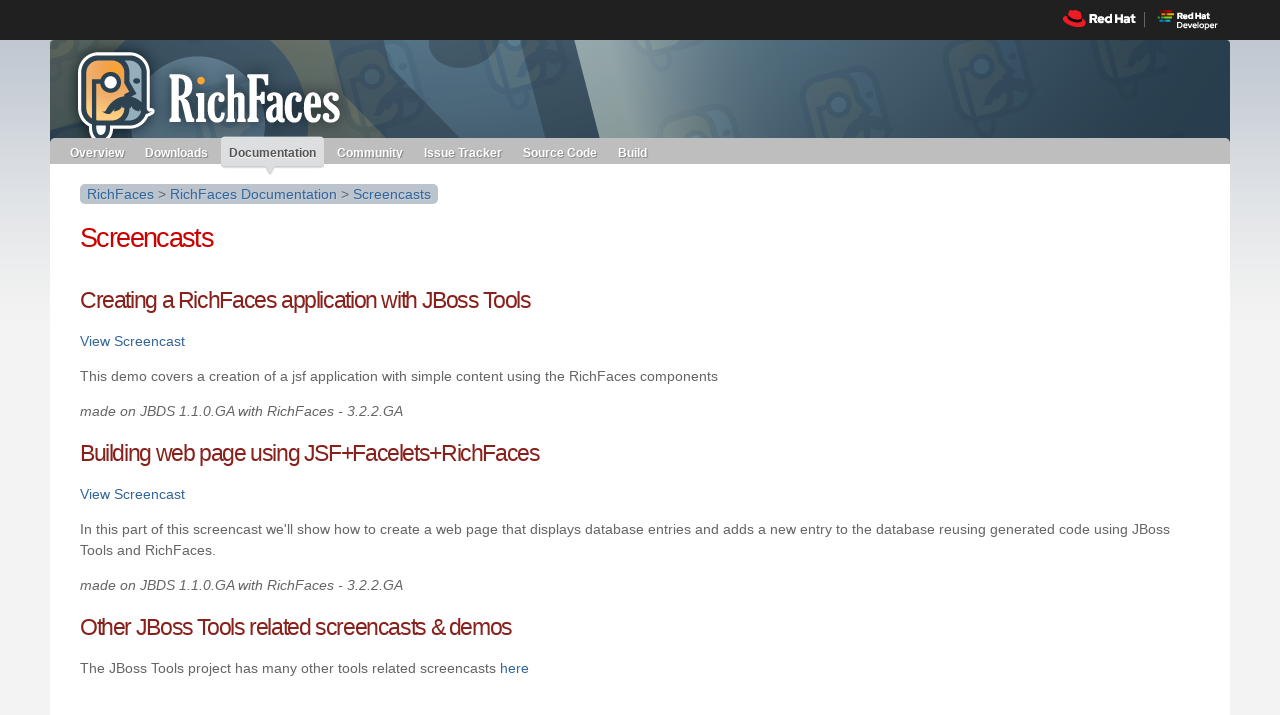

--- FILE ---
content_type: text/html; charset=UTF-8
request_url: https://richfaces.jboss.org/docs/screencasts.html
body_size: 4499
content:
<!DOCTYPE html PUBLIC "-//W3C//DTD XHTML 1.0 Strict//EN" "http://www.w3.org/TR/xhtml1/DTD/xhtml1-strict.dtd">

<html xmlns="http://www.w3.org/1999/xhtml" xml:lang="en" lang="en">

<head>
<meta http-equiv="Content-Type" content="text/html; charset=utf-8"/>

<meta name="keywords" content="Screencasts" />
<meta name="description" content="" />
<meta name="author" content="" />
<meta name="robots" content="all" />
<meta name="generator" content="Magnolia Community Edition 4.4.6" />
<meta http-equiv="X-UA-Compatible" content="IE=EmulateIE8" /> 
<title>Screencasts - JBoss Community</title>

<link rel="icon" type="image/png" href="/dms/content/common/icons/favicons/richfaces_icon_16x" />

    <link rel="stylesheet" type="text/css" href="https://static.jboss.org/theme/css/magnolia/stkdefault-styles.css" media="screen, projection" />
    <link rel="stylesheet" type="text/css" href="https://static.jboss.org/theme/css/common/org_common.css" media="screen, projection" />
    <link rel="stylesheet" type="text/css" href="https://static.jboss.org/css/magnolia/styles.css" media="screen, projection" />
    <link rel="stylesheet" type="text/css" href="https://static.jboss.org/theme/css/magnolia/jquery-ui.css" media="screen, projection" />
    <link rel="stylesheet" type="text/css" href="https://static.jboss.org/theme/css/magnolia/project.css" media="screen, projection" />
    <link rel="stylesheet" type="text/css" href="https://static.jboss.org/theme/css/magnolia/clearspace_common.css" media="screen, projection" />
    <link rel="stylesheet" type="text/css" href="https://static.jboss.org/theme/css/magnolia/wide.css" media="only screen and (min-width: 1200px)" />
    <link rel="stylesheet" type="text/css" href="https://static.jboss.org/theme/css/magnolia/small.css" media="only screen and (max-width: 980px)" />
    <link rel="stylesheet" type="text/css" href="https://static.jboss.org/theme/css/magnolia/print.css" media="print" />

    <link rel="stylesheet" type="text/css" href="https://static.jboss.org/css/jbossdeveloper-thin.css" media="screen, projection" />
    <link rel="stylesheet" type="text/css" href="https://static.jboss.org/css/rhbar.css" media="screen, projection" />


         <script src="/resources/templating-kit/js/jbossorg.2011-07-27-15-42-03-383.cache.js" type="text/javascript"></script>
         <script src="https://w.sharethis.com/button/buttons.js" type="text/javascript"></script>
         <script src="https://static.jboss.org/theme/js/magnolia/allinone.js" type="text/javascript"></script>
         <script src="/resources/templating-kit/js/all.2011-01-19-09-23-54-917.cache.js" type="text/javascript"></script>
         <script src="https://static.jboss.org/js/_jbossorg-tabzilla.js" type="text/javascript"></script>
         <script src="/.resources/jbossorg-downloads2/sorttable.js" type="text/javascript"></script>

 

<script type="text/javascript">

function correctVhostProjectUrl() {
   
   var ctxPath = location.protocol+'//'+location.hostname;
   var projectId = 'richfaces';
   var projectUlr= '';
  
  if (projectId=='jbossas6') {
    projectUrl=ctxPath+'/jbossas';
    ctxPath= location.protocol+'//jbossas.jboss.org';
  } else {
    projectUrl= ctxPath+'/'+projectId; 
  }
  
  if (projectId=='mod_cluster') {
    projectId='mod-cluster';
  }
  
  if (location.hostname!= (projectId+'.jboss.org')) {
      return;
  }
      
   var anchors=document.getElementsByTagName('a');

   for (var i=0; i<anchors.length ; i++) {

      if ( anchors[i].href.search(projectUrl)==0 ) {
        if ( anchors[i].href.search(projectUrl+".html")==0 ) {
            anchors[i].href = anchors[i].href.replace(projectUrl+".html",ctxPath);
        } else {
            anchors[i].href = anchors[i].href.replace(projectUrl,ctxPath);
        }
      }

   }
}
  
  $(document).ready(function () {correctVhostProjectUrl();});
  
</script>

 

<!-- Add admin fix -->
<style type="text/css">
<!-- 
  .mgnlControlBar td { padding: 4px 100px 4px 2px !important; }
  -->
</style>

<!-- custom page javascript -->

<!-- added below js -->
<!--[if  lt IE 7]><script type="text/javascript"  src="https://static.jboss.org/theme/js/magnolia/maxWidthFixForIE6.js"></script><![endif]-->  
<script type="text/javascript">         
   stLight.options({
      publisher:'0c0850b9-23f0-4286-b05a-7593cc190675', doNotHash: true, doNotCopy: true, hashAddressBar: false
   });
</script>

<!-- Syntax Highlighter -->
<script src="/docroot/jbossorg/js/common/syntaxhighlighter/XRegExp.js" type="text/javascript"></script>
<script src="/docroot/jbossorg/js/common/syntaxhighlighter/shCore.js" type="text/javascript"></script>
<script src="/docroot/jbossorg/js/common/syntaxhighlighter/shAutoloader.js" type="text/javascript"></script>
<link href="/docroot/jbossorg/css/common/syntaxhighlighter/shCore.css" rel="stylesheet" type="text/css" />
<link href="/docroot/jbossorg/css/common/syntaxhighlighter/shThemeDefault.css" rel="stylesheet" type="text/css" />


<script type="text/javascript">
     // initialise Superfish
     $(document).ready(function() {
       <!-- loading of necessary brushes -->
        SyntaxHighlighter.autoloader(
          'applescript /docroot/jbossorg/js/common/syntaxhighlighter/shBrushAppleScript.js',
          'as3 /docroot/jbossorg/js/common/syntaxhighlighter/shBrushAS3.js',
          'bash /docroot/jbossorg/js/common/syntaxhighlighter/shBrushBash.js',
          'cf /docroot/jbossorg/js/common/syntaxhighlighter/shBrushColdFusion.js',
          'cpp /docroot/jbossorg/js/common/syntaxhighlighter/shBrushCpp.js',
          'c-sharp /docroot/jbossorg/js/common/syntaxhighlighter/shBrushCSharp.js',
          'css /docroot/jbossorg/js/common/syntaxhighlighter/shBrushCss.js',
          'pas /docroot/jbossorg/js/common/syntaxhighlighter/shBrushDelphi.js',
          'diff /docroot/jbossorg/js/common/syntaxhighlighter/shBrushDiff.js',
          'erlang /docroot/jbossorg/js/common/syntaxhighlighter/shBrushErlang.js',
          'groovy /docroot/jbossorg/js/common/syntaxhighlighter/shBrushGroovy.js',
          'javafx /docroot/jbossorg/js/common/syntaxhighlighter/shBrushJavaFX.js',
          'java /docroot/jbossorg/js/common/syntaxhighlighter/shBrushJava.js',
          'js /docroot/jbossorg/js/common/syntaxhighlighter/shBrushJScript.js',
          'pl /docroot/jbossorg/js/common/syntaxhighlighter/shBrushPerl.js',
          'php /docroot/jbossorg/js/common/syntaxhighlighter/shBrushPhp.js',
          'plain docroot/jbossorg/js/common/syntaxhighlighter/shBrushPlain.js',
          'ps /docroot/jbossorg/js/common/syntaxhighlighter/shBrushPowerShell.js',
          'python /docroot/jbossorg/js/common/syntaxhighlighter/shBrushPython.js',
          'ruby /docroot/jbossorg/js/common/syntaxhighlighter/shBrushRuby.js',
          'sass /docroot/jbossorg/js/common/syntaxhighlighter/shBrushSass.js',
          'scala /docroot/jbossorg/js/common/syntaxhighlighter/shBrushScala.js',
          'sql /docroot/jbossorg/js/common/syntaxhighlighter/shBrushSql.js',
          'vb /docroot/jbossorg/js/common/syntaxhighlighter/shBrushVb.js',
          'xml /docroot/jbossorg/js/common/syntaxhighlighter/shBrushXml.js'
       );
       SyntaxHighlighter.all();       
       <!-- ^^ syntax highlighting end -->

         $('ul.sf-menu').superfish({
             delay:       300,                            // one second delay on mouseout
             animation:   {opacity:'show',height:'show'},  // fade-in and slide-down animation
             speed:       'fast',                          // faster animation speed
             autoArrows:  false,                           // disable generation of arrow mark-up
             dropShadows: false                            // disable drop shadows
         });         
     }); 
</script>
<!-- added above js --></head>


  
  
  <body id="project" class="col-float3 nocol-layout"  >
    
<script>dataLayer = [{'channel' : 'richfaces'}];</script>
<!-- Google Tag Manager -->
<noscript><iframe src="//www.googletagmanager.com/ns.html?id=GTM-NJWS5L"
height="0" width="0" style="display:none;visibility:hidden"></iframe></noscript>
<script>(function(w,d,s,l,i){w[l]=w[l]||[];w[l].push({'gtm.start':
new Date().getTime(),event:'gtm.js'});var f=d.getElementsByTagName(s)[0],
j=d.createElement(s),dl=l!='dataLayer'?'&l='+l:'';j.async=true;j.src=
'//www.googletagmanager.com/gtm.js?id='+i+dl;f.parentNode.insertBefore(j,f);
})(window,document,'script','dataLayer','GTM-NJWS5L');</script>
<!-- End Google Tag Manager -->
    
      <div id="rhbar">
        <a class="jbdevlogo" href="http://developers.redhat.com"></a>
        <a class="rhlogo" href="http://www.redhat.com/"></a>
      </div>
    

    <div id="wrapper">
        <div id="maincontent-wrapper">
          







<!-- JBoss.org SSO login info. It needs span or div with 'jbssologininfo' id to fill it with info -->
<script type="text/javascript">
  var jbssoserverbase = "https://sso.jboss.org";
    var jbssobackurl = document.location.href;
    if (document.location.hash.length > 0) {
      jbssobackurl = jbssobackurl.replace(document.location.hash, "");
    }
  
  var jbssologouturl = "";


</script>

        
          
            <div id="top_subnav_branding">
<div id="banner">
  
  
          <img src="https://www.jboss.org/dms/richfaces/images/richfaces-banner-1180px.png" onError="this.style.display='none'" />
  
  
  <div style="z-index: 999; position: absolute; top: 0px; height:15px;" >
  </div>
  
  <div id="projectname">
    RichFaces
  </div>
    
      <div id="tagline">&nbsp;</div>
  
</div>














    
        <div id="proj_announce-whole"><img src="https://www.jboss.org/dms/richfaces/images/richfaces-banner.png" alt="RichFaces" /> <div id="proj_logo-neg"> <h2>RichFaces</h2> </div> <div id="proj_tagline-neg">&nbsp;</div> </div>




         





<div id="proj_nav" class="" >
<ul class="sf-menu" >


    
    
    <li class="open">
        
        <span class="notch">&nbsp;</span>

        <a href="/richfaces" class="menu-title">Overview</a>
            
                <ul class="level1" >
           <li class="open">
               <a href="/richfaces/download">        Downloads
</a>
               <ul class="level2" >
           <li class="leaf"><a href="/richfaces/download/stable">        Stable
</a></li>
           <li class="leaf"><a href="/richfaces/download/milestones">        Development Milestones
</a></li>
           <li class="leaf"><a href="/richfaces/download/nightly">        Nightly Builds
</a></li>
           <li class="leaf"><a href="/richfaces/download/archive">        Archive Releases
</a></li>
               </ul>
           </li>
           <li class="open">
               <a href="/richfaces/docs">        Documentation
</a>
               <ul class="level2" >
           <li class="leaf"><a href="/richfaces/docs/4-0_guide">        4.5 Developer Guide
</a></li>
           <li class="leaf"><a href="/richfaces/docs/4-0_comp_reference">        4.5 Components Reference
</a></li>
           <li class="leaf"><a href="/richfaces/docs/3-x-4-x-migration">        3.3.x - 4.x Migration Guide
</a></li>
           <li class="leaf"><a href="/richfaces/docs/3-3_reference">        3.3.3 Developer Guide
</a></li>
           <li class="leaf"><a href="/richfaces/docs/screencasts">        Screencasts
</a></li>
           <li class="leaf"><a href="/richfaces/docs/faq">        FAQ
</a></li>
               </ul>
           </li>
           <li class="open">
               <a href="/richfaces/community">        Community
</a>
               <ul class="level2" >
           <li class="leaf"><a href="/richfaces/community/richfacesinproduction">        RichFaces In Production
</a></li>
           <li class="leaf"><a href="/richfaces/community/richfacescalendar">        Calendar
</a></li>
               </ul>
           </li>
           <li class="leaf"><a href="/richfaces/sourcecode">        Source Code
</a></li>
           <li class="leaf"><a href="/richfaces/issuetracker">        RichFaces Issues Trackers
</a></li>
           <li class="leaf"><a href="/richfaces/build">        Continuous Integration
</a></li>
           <li class="leaf"><a href="/richfaces/demos">        Demos
</a></li>
                </ul>
    </li>




    
    
    <li class="open">

        <span class="notch">&nbsp;</span>

        <a href="/richfaces/download" class="menu-title">Downloads</a>
        
                <ul class="level1" >
           <li class="leaf"><a href="/richfaces/download/stable">        Stable
</a></li>
           <li class="leaf"><a href="/richfaces/download/milestones">        Development Milestones
</a></li>
           <li class="leaf"><a href="/richfaces/download/nightly">        Nightly Builds
</a></li>
           <li class="leaf"><a href="/richfaces/download/archive">        Archive Releases
</a></li>
                </ul>
        
     </li>
    

    

    
    
    <li class="current">

        <span class="notch">&nbsp;</span>

        <a href="/richfaces/docs" class="menu-title">Documentation</a>
        
                <ul class="level1" >
           <li class="leaf"><a href="/richfaces/docs/4-0_guide">        4.5 Developer Guide
</a></li>
           <li class="leaf"><a href="/richfaces/docs/4-0_comp_reference">        4.5 Components Reference
</a></li>
           <li class="leaf"><a href="/richfaces/docs/3-x-4-x-migration">        3.3.x - 4.x Migration Guide
</a></li>
           <li class="leaf"><a href="/richfaces/docs/3-3_reference">        3.3.3 Developer Guide
</a></li>
           <li class="leaf"><a href="/richfaces/docs/screencasts">        Screencasts
</a></li>
           <li class="leaf"><a href="/richfaces/docs/faq">        FAQ
</a></li>
                </ul>
        
    </li>
    

    

    
      
    <li class="open">
    
        <span class="notch">&nbsp;</span>

        <a href="/richfaces/community" class="menu-title">Community</a>
            
          
            <ul class="level1">

            <li class="leaf"><a href="http://www.jboss.org/community/wiki/richfaceswikihomepage">Wiki</a></li>
            <li class="leaf"><a href="https://community.jboss.org/en/richfaces">User Forum</a></li>
            <li class="leaf"><a href="https://community.jboss.org/en/richfaces/dev">Developer Forum</a></li>
            <li class="leaf"><a href="irc://irc.freenode.net/richfaces">Chat</a></li>
            <li class="leaf"><a href="http://blog.bleathem.ca/search/label/RichFaces">Blog</a></li>
            <li class="leaf"><a href="http://twitter.com/richfaces">Twitter</a></li>
                
           <li class="leaf"><a href="/richfaces/community/richfacesinproduction">        RichFaces In Production
</a></li>
           <li class="leaf"><a href="/richfaces/community/richfacescalendar">        Calendar
</a></li>

            </ul>
                
            
    </li>
            
        



        
    <li class="open">

        <span class="notch">&nbsp;</span>

        <a href="/richfaces/issuetracker" class="menu-title">Issue Tracker</a>

            
            <ul class="level1 jiralink">
                
            <li class="leaf"><a href="https://jira.jboss.org/jira/browse/RF">JIRA</a></li>
               

            </ul>
            
            
    </li>


    



    <li class="open">

        <span class="notch">&nbsp;</span>

        <a href="/richfaces/sourcecode" class="menu-title">Source Code</a>

            
            <ul class="level1">
                
            <li class="leaf"><a href="https://github.com/richfaces/">GitHub</a></li>
            <li class="leaf"><a href="http://source.jboss.org/project/REV-RF">FishEye</a></li>


            </ul>
                
        
    </li>

    



        
    <li id="buildmenu" class="open">

        <span class="notch">&nbsp;</span>

        <a class="unlinked">Build</a>
            
        
            <ul class="level1">
                
            <li class="leaf"><a href="https://ci.jboss.org/hudson/view/RichFaces/">Continuous&nbsp;Integration</a></li>


            </ul>
                
    
    </li>


</ul>
</div>

         
            </div>
        
        <div id="wrapper-2">
            <div id="wrap-content">

            <div id="wrapper-3">
                
                <div id="main-wrapper">
                <div id="main">
 <div id="breadcrumb">
  <span>
    
         <a href="/richfaces.html">RichFaces</a>
           &gt;
         <a href="/richfaces/docs.html">RichFaces Documentation</a>
           &gt;
         <a href="/richfaces/docs/screencasts.html">Screencasts</a>

  </span>
 </div><!-- end breadcrumb -->
                  
                  
                  
                       <!-- content title -->
                  
                          <h1>Screencasts</h1>
                  
                    
  









    
        <h3>Creating a RichFaces application with JBoss Tools</h3>



    
        <p><a href="http://docs.jboss.org/tools/archive/movies/demos/rich_faces_demo/rich_faces_demo.htm">View Screencast<br /> </a></p> <p>This demo covers a creation of a jsf application with simple content using the RichFaces components</p> <p><em>made on JBDS 1.1.0.GA with RichFaces - 3.2.2.GA </em></p>











    
        <h3>Building web page using JSF+Facelets+RichFaces</h3>



    
        <p><a href="http://docs.jboss.org/tools/archive/movies/demos/building_web_page_using_JSF_RichFaces_Facelets/building_web_page_using_JSF_RichFaces_Facelets.htm">View Screencast</a></p> <p>In this part of this screencast we'll show how to create a web page that displays database entries and adds a new entry to the database reusing generated code using JBoss Tools and RichFaces.</p> <p><em>made on JBDS 1.1.0.GA with RichFaces - 3.2.2.GA </em></p>











    
        <h3>Other JBoss Tools related screencasts &amp; demos</h3>



    
        <p>The JBoss Tools project has many other tools related screencasts <a href="http://docs.jboss.org/tools/movies/">here</a></p>





                    
                </div><!-- end main -->
                </div>
               
                

            </div><!-- end wrapper-3 -->


              
            </div><!-- end wrapper-content -->
          
  




         





<div id="projsubnav_footer" class="clearfix" >
<ul class="" >


    
    
    <li class="current">
        
        <span class="notch">&nbsp;</span>

        <a href="/richfaces" class="menu-title">Overview</a>
            
                <ul class="level1" >
           <li class="leaf"><a href="/richfaces/download">        Downloads
</a></li>
           <li class="leaf"><a href="/richfaces/docs">        Documentation
</a></li>
           <li class="leaf"><a href="/richfaces/community">        Community
</a></li>
           <li class="leaf"><a href="/richfaces/sourcecode">        Source Code
</a></li>
           <li class="leaf"><a href="/richfaces/issuetracker">        RichFaces Issues Trackers
</a></li>
           <li class="leaf"><a href="/richfaces/build">        Continuous Integration
</a></li>
           <li class="leaf"><a href="/richfaces/demos">        Demos
</a></li>
                </ul>
    </li>




    
    
    <li class="open">

        <span class="notch">&nbsp;</span>

        <a href="/richfaces/download" class="menu-title">Downloads</a>
        
                <ul class="level1" >
           <li class="leaf"><a href="/richfaces/download/stable">        Stable
</a></li>
           <li class="leaf"><a href="/richfaces/download/milestones">        Development Milestones
</a></li>
           <li class="leaf"><a href="/richfaces/download/nightly">        Nightly Builds
</a></li>
           <li class="leaf"><a href="/richfaces/download/archive">        Archive Releases
</a></li>
                </ul>
        
     </li>
    

    

    
    
    <li class="open">

        <span class="notch">&nbsp;</span>

        <a href="/richfaces/docs" class="menu-title">Documentation</a>
        
                <ul class="level1" >
           <li class="leaf"><a href="/richfaces/docs/4-0_guide">        4.5 Developer Guide
</a></li>
           <li class="leaf"><a href="/richfaces/docs/4-0_comp_reference">        4.5 Components Reference
</a></li>
           <li class="leaf"><a href="/richfaces/docs/3-x-4-x-migration">        3.3.x - 4.x Migration Guide
</a></li>
           <li class="leaf"><a href="/richfaces/docs/3-3_reference">        3.3.3 Developer Guide
</a></li>
           <li class="leaf"><a href="/richfaces/docs/screencasts">        Screencasts
</a></li>
           <li class="leaf"><a href="/richfaces/docs/faq">        FAQ
</a></li>
                </ul>
        
    </li>
    

    

    
      
    <li class="open">
    
        <span class="notch">&nbsp;</span>

        <a href="/richfaces/community" class="menu-title">Community</a>
            
          
            <ul class="level1">

            <li class="leaf"><a href="http://www.jboss.org/community/wiki/richfaceswikihomepage">Wiki</a></li>
            <li class="leaf"><a href="https://community.jboss.org/en/richfaces">User Forum</a></li>
            <li class="leaf"><a href="https://community.jboss.org/en/richfaces/dev">Developer Forum</a></li>
            <li class="leaf"><a href="irc://irc.freenode.net/richfaces">Chat</a></li>
            <li class="leaf"><a href="http://blog.bleathem.ca/search/label/RichFaces">Blog</a></li>
            <li class="leaf"><a href="http://twitter.com/richfaces">Twitter</a></li>
                
           <li class="leaf"><a href="/richfaces/community/richfacesinproduction">        RichFaces In Production
</a></li>
           <li class="leaf"><a href="/richfaces/community/richfacescalendar">        Calendar
</a></li>

            </ul>
                
            
    </li>
            
        



        
    <li class="open">

        <span class="notch">&nbsp;</span>

        <a href="/richfaces/issuetracker" class="menu-title">Issue Tracker</a>

            
            <ul class="level1 jiralink">
                
            <li class="leaf"><a href="https://jira.jboss.org/jira/browse/RF">JIRA</a></li>
               

            </ul>
            
            
    </li>


    



    <li class="open">

        <span class="notch">&nbsp;</span>

        <a href="/richfaces/sourcecode" class="menu-title">Source Code</a>

            
            <ul class="level1">
                
            <li class="leaf"><a href="https://github.com/richfaces/">GitHub</a></li>
            <li class="leaf"><a href="http://source.jboss.org/project/REV-RF">FishEye</a></li>


            </ul>
                
        
    </li>

    



        
    <li id="buildmenu" class="open">

        <span class="notch">&nbsp;</span>

        <a class="unlinked">Build</a>
            
        
            <ul class="level1">
                
            <li class="leaf"><a href="https://ci.jboss.org/hudson/view/RichFaces/">Continuous&nbsp;Integration</a></li>


            </ul>
                
    
    </li>


</ul>
</div>

         
          
            <div style="clear: both;"></div>
        </div><!-- end wrapper-2 -->
        </div>
<div id="site-info">
  <div>


  </div>
  
<div class="footer">
    <div class="container" id="companyfooter">
      <div class="redhatlogo" style="text-align:center;">
        <div id="logospacer"></div>
        <a href="http://www.redhat.com/">
          <img src="https://static.jboss.org/images/rhbar/redhatlogo.png">
        </a>
      </div>
    </div>
</div>    </div><!-- end wrapper -->  
   
<!-- Google Code for Remarketing tag -->
<img height="1" width="1" style="border-style:none;" alt="" src="https://googleads.g.doubleclick.net/pagead/viewthroughconversion/990030321/?value=0&amp;label=rxV4CN_35QQQ8dOK2AM&amp;guid=ON&amp;script=0" /> 
<!-- End: Google Code for Remarketing tag -->
    
</body>
</html>

--- FILE ---
content_type: text/css
request_url: https://static.jboss.org/theme/css/magnolia/stkdefault-styles.css
body_size: 15308
content:
@charset "UTF-8";
/* CSS Document */



/* hidden & skip link  */
.skip {
	padding:0px;
	margin:0px;	
}
.aural,
.skip a,
#search-box label,
#search-results .new-search label,
#search-box h6,
#nav-global span em,
#nav li strong em,
#nav-global li.on em,
#nav-box li.on em,
/*#nav-global h6,*/
#primarynav h6,
#nav-box li h3 em,
#nav h6,
.column h6,
em.more span,
#promos .more,
.pager li em,
.pager h3,
#search-results .form-wrapper label span,
#main .vcard div h3,
.column .vcard div h3,
#glossary-index h3,
.day span,
form div label em,
#nav-content strong em,
p#copyright-magnolia span,
#event-pager h5,
div.superpromos .superpromo-section p.more a span {      
	display: block;  
    position: absolute;
    overflow: hidden;
	left: -9999px;
    width: 1px;
    height: 1px;
}
.skip a:active,
.skip a:focus {
    position: absolute;
	background: #fff;
	outline: none;
    z-index: 1000; 		
	left: 200px;	
    overflow: visible;
    width: auto;
    height: auto;
    padding: 5px 15px 10px 15px;
    font-size: 130%;
    font-weight: bold;
}


/* OPENER & TEASERS
-------------------- */
.opener,
.teaser {
	overflow: hidden;
	border-bottom: 1px solid #b3b3b3;
	margin: 0 0 20px 0;
	padding: 0 0 6px 0;
}   

/* Opener */
.opener {
	border-bottom: none;
	position: relative;
}
#main .opener h1 {
	margin: 0 0 5px 0;
}
#main .opener h1 em { /* kicker */
	margin: 2px 0 -3px 0; /* 15px */
	padding: 0;
}
#main .opener h1 a em {
	color: #555;
}
.opener img {
	float: none;
	display: block;
	width: 458px;
	height: 213px;
	margin: 0 0 10px 0;
} 
/* Opener in other layouts */
.col-float2-subcol .opener {
	float: left;
	clear: none;
	width: 340px;
	margin: 0 20px 10px 0;
} 
/* img opener in other layouts */
.col-float2-subcol .opener img {
	width: 338px;
} 
.col-subcol .opener img {
	width: 588px;
	height: 250px;
} 
.col-subcol .opener img {
	width: 588px;
	height: 250px;
} 
/* Opener in .nav-col */
.nav-col .opener img {
	float: left;
	width: 340px;
	margin: 0 10px 0 0;
} 

/* teaser */ 
.teaser { 
	float: left; /* ie 6 */
	width: 100%; /* ie 6 */
	padding: 0 0 20px 0;
} 
#main .teaser h2 {
	width: 310px;
	float: right;
	margin: 1px 0;
}
#main .teaser h2 em { /* kicker */
	display: block;
	margin: 0 0 -2px 0;
}
#main .teaser h2 a em { /* kicker */
	color: #555;
}
#main .mod .links { /* teaser with link list */
	margin-top: 10px;
}  
.teaser img {
	float: left;  
	width: 138px;  
	margin: 5px 10px 5px 0;
}

/* something special */
/*#main .highlight {        these interfere with the .highlight class I'm already using
	width: 446px;
	background: #f7f8d9;
	border-top: 4px solid #cdcc00;
	margin-bottom: 20px;
	padding: 6px 7px 10px 7px;
} */
#main .highlight h2 {
	width: 296px;
}

/* teaser h2 in other layouts */
.col-subcol-subcol #main .teaser h2,
#main .teaser-group .teaser h2 {
	width: 230px;
}
.col-subcol-subcol #main .highlight h2,
#main .teaser-group .highlight h2 {
	width: 216px;
}
.col-subcol #main .teaser h2 {
	width: 590px;
} 
.col-float2-subcol #main .teaser h2,
.nav-col-float2 #main .teaser h2 {
	width: 190px;
} 
#main .mod h2,
.col-float3 #main .teaser h2,
#main .teaser-group .mod h2 {
	width: auto;
	float: none;
	margin-top: 0;
}
/* img teasers in other layouts */
.col-float2-subcol .teaser img,
.nav-col-float2 .teaser img { 
	width: 138px;  
} 

/* openers & teasers in other layouts */
/* 3 columns: 1 big main column with 3 floating teasers | main */
.col-float3 .opener,
.col-float3 .teaser {
	clear: none;
	float: left;
	width: 300px;
	margin: 0 20px 20px 0;
}
.col-float3 #main .highlight {
	width: 286px;
}
.col-float3 #teaser-3,
.col-float3 #teaser-6 {
	margin-right: 0;
}
.col-float3 #teaser-4,
.col-float3 #teaser-7 {
	clear: left;
}
.col-float3 .opener img,
.col-float3 .teaser img {
	display: block;
	float: none;
	width: 298px;
}
.col-float3 .highlight img {
	width: 284px;
}
.col-float3 .opener {
	background: #f2f2bf;
	background: #e5e57f;	
}
.col-float3 #main .opener h1 {
	border: none;
}
.col-float3 .opener img {
	height: 150px;
}
.col-float3 .teaser {
	border: none;
}
.col-float3 #main .opener h1,
.col-float3 #main .opener p {
	margin-left: 10px;
	margin-right: 10px;
}

/* 2 colums: 1 big main column with 2 floating teasers | main 
   3 columns: nav vertical and 1 big main column with 2 floating teasers | nav | main */
.col-float2 .opener,
.col-float2 .teaser {
	float: left;
	width: 460px;
	margin-right: 20px;
}
.col-float2-subcol .opener,
.col-float2-subcol .teaser,
.nav-col-float2 .teaser,
.nav-col-float2 .opener {
	float: left;
	width: 340px;
	margin-right: 20px;
	overflow: hidden;
}
.col-float2-subcol #main .highlight,
.nav-col-float2 #main .highlight {
	width: 326px;
}
.col-float2-subcol #main .highlight h2,
.nav-col-float2 #main .highlight h2 {
	width: 176px;
}
.col-float2 #teaser-2,
.col-float2 #teaser-4,
.col-float2 #teaser-6,
.col-float2 #teaser-8,
.nav-col-float2 #teaser-2,
.nav-col-float2 #teaser-4,
.nav-col-float2 #teaser-6,
.col-float2-subcol #teaser-2,
.col-float2-subcol #teaser-4,
.col-float2-subcol #teaser-6,
.col-float2-subcol #teaser-8 {
	margin-right: 0;
}
.col-float2 #teaser-3,
.col-float2 #teaser-5,
.nav-col-float2 #teaser-3,
.nav-col-float2 #teaser-5 {
	clear: left;
}
/* the last teaser */
.col-float2 #teaser-8,
.col-float2-subcol #teaser-8,
.nav-col-float2 #teaser-6,
.col-float2-subcol #teaser-6 {
	margin-right: -3px; /* IE 6 */
}

/* 2 columns: nav | 1 big main column */
.nav-col #main .teaser h2 {
	width: 550px;
}
.nav-col #main .teaser-group .teaser h2 {
	width: 470px;
}

/* Teaser Group */
.teaser-group {
	clear: both;
	border-top: 4px solid #b3b3b3;
	border-bottom: 1px solid #b3b3b3;
	margin: 0 0 20px 0;
}
.teaser-group h5 {
	margin: 5px 0;
	color: #333;
}
.teaser-group .teaser {
	background: url(../../images/bgs/dotted-line.png) 0 0 repeat-x;
	float: none;
	border: none;
	margin: 0 0 5px 0;
	padding: 10px 0;
}
.teaser-group .teaser img { 
	width: 218px;  
} 

/* teaser with newslists */
.latest {
	border-top: 4px solid #b3b3b3;
	border-bottom: none;
}
#main .latest h2 {
	float: none;
	margin: 5px 0 5px 0;
}
#main .latest h3 {
	float: right;
	width: 310px;
	margin: 5px 0 5px 0;
}
#main .mod h3 {
	width: 100% !important;
}
#main .latest h3 em { /* kicker */
	display: block;
	margin: 0;
}
#main .latest h3 a em {  
	color: #555;
	margin: 0 0 5px 0;
}
#main .latest ul {
	position: relative;
	overflow: hidden;
	height: 1%;
}
#main .latest li {
	clear: left;
	float: left;
	margin: 5px 0 5px 0;
	padding: 5px 0 5px 0;
	background: url(../../images/bgs/dotted-line.png) 0 0 repeat-x;
	overflow: hidden;
	width: 100%;
	font-size: 100%;
}
.latest li p em {
	color: #555;
	font-style: normal;
	font-size: 100%;
	font-weight: normal;
}
/* other layouts */
.col-subcol-subcol #main .latest h3 {
	width: 310px;
}
.nav-col-float2 #main .latest h3 {
	width: 190px;
}
.nav-col #main .latest h3 {
	width: 550px;
}
.col-subcol #main .latest h3 {
	width: 440px;
}
.col-float2 #main .latest h3 {
	width: 188px;
}
#home.col-float2 #main .latest h3 {
	width: 310px;
}

/* teaser with just a link list */
#main .teaserlist li {
	font-weight: bold;
} 
#main .teaserlist li em {
	font-weight: normal;
}


/* LINK LISTS 
-------------------- */
/* anywhere in main texts, teasers etc. */

.listing {
	border-top: 4px solid #cc0;
	margin: 20px 0 30px 0;
}
.listing h3 {
	margin: 5px 0 1px 0;
	padding: 0 0 5px 0;
	color: #333;
}
.listing ul {
	list-style: none;
	border-top: 1px solid #dedede;
}
.listing li {
	border-bottom: 1px solid #dedede;
}
.listing li a {
	display: block;
	padding: 5px 0 7px 0;
}
#index .listing li a {
	display: inline-block;
}	
.listing li em {
	font-style: normal;
	color: #555;
	font-size: 90%;
}

#main .teaser .links ul {
	clear: both;
	margin: 3px 0 -10px 0;
}
#main .links ul,
#main .text .links ul {
	list-style: none;
	margin: 0;
}
#main .links {
	margin: 20px 0 20px 0;
}
#main .text .links h2,
#main .text .links h3 {
	margin: 5px 0 1px 0;
	padding: 3px 0 5px 0;
	color: #000;
}	
#main .teaser .links h3 { /* linklist in teaser */
	clear: both;
	margin: 10px 0 5px 0;
} 
#main .links li {
	background: url(../../images/bgs/dotted-line.png) 0 0 repeat-x;
	padding: 5px;

	font-weight: normal;
}
#main .links li a {
	background: url(../../images/icons/sprites.png) 0 2px no-repeat;
	display: block;
	padding: 0 0 0 17px;
}
#main .links .download a,
#main .links .download li a {
	background: url(../../images/icons/sprites.png) 0 -145px no-repeat;
}
#main .links .external a,
#main .links .external li a {
	background: url(../../images/icons/sprites.png) 0 -291px no-repeat;
}
#main .links em {
	color: #555;
	font-style: normal;
}


/* top 10 one-two-three */
#main .one-two-three {
	float: left;
	width: 460px;
}
#main .one-two-three li {
	float: left;
	position: relative;
	width: 420px;
	height: 3em;
	margin: 0;
	padding: 5px 0 5px 35px;
	list-style: none;
}
#main .one-two-three li a {
	display: block;
}
#main .one-two-three li a:hover em {
	text-decoration: none;
}
#main > .one-two-three li {
	height: auto;
	min-height: 3em;
}
#main .one-two-three .text-box-section ul { /* in tab-box*/
	border-top: 1px solid #ccc;
	margin: 10px 0;
}
#main .text-box .text-box-section li { /* in tab-box*/
	width: 405px;
	border-bottom: 1px solid #ccc;
}
#main .one-two-three li em { /* the number */
	position: absolute;
	background: url(../../images/bgs/one-two-three.png) 0 0 no-repeat;
	top: 5px;
	left: 0;
	padding: 6px 10px 8px 9px;
	font-size: 140%;
	font-style: normal;
	color: #fff;
}
#main .one-two-three li.no-10 em {
	padding-left: 2px
}
#main .one-two-three li img {
	float: right;
	width: 88px;
	margin: 2px 0 0 5px;
}


/* EVENTS 
-------------------------- */
#main .event-list {
	overflow: hidden; /* ie 6 */
	position: relative;
	margin: 0 0 20px 0;
	border-top: 4px solid #b3b3b3;
	border-bottom: none;
}
#main .event-list ul {
	margin: 0 0 10px 0;
}
#main .event-list li {
	position: relative;
	overflow: hidden;
	float: left;
	margin: 0;
	padding: 10px 0 10px 0;
	background: url(../../images/bgs/dotted-line.png) 0 0 repeat-x;
	list-style: none;
	width: 100%;
}
#main .event-list h2 {	/* event-list headline */
	float: none;
	margin: 5px 0;
	padding: 0;
	color: #333;
}
#main .event-list li h3 { /* event headline */
	margin: 0 0 0 3.6em;
	font-size: 123%; /* 16px li=13px */
}
#main ul.event-data {
	margin: 5px 0 0 4.5em;
	clear: both;
	border: none;
}
#main .event-data li {
	display: block;
	background: none;
	border: none;
	margin: 0 10px 0 0;
	padding: 0;
	color: #555;
	font-weight: normal;
	font-size: 100%;
}
#main .event-data li.organizer {
	clear: both;
}
.event-list li a {
	padding: 0;
}

/* date sheet */
div.date {
	position: absolute; 
	top: 0;
	left: 0;
	margin: 0 5px 0 0;
	background: #afaf00;
	width: 4em;
}
.date .month {
	display: block;
	padding: 2px 0 0 0;
	color: #fff;
	text-align: center;
	font-weight: bold;
	font-size: 160%;
}
.date abbr {
	border: none;
	cursor: help;
}
.date .day {
	display: block;
	padding: 0 0 5px 0;
	color: #fff;
	font-size: 240%;
	font-weight: bold;
	text-align: center;
	line-height: 1em;
}
.date .till {
	display: block;
	height: 13px;
	text-indent: -9999px;
	background: url(../../images/bgs/till.gif) 50% 0 no-repeat;
}
.date .d-end {
	background: #d9d940;
	padding-top: 0;
}
/* date sheet in event-list */

.event-list div.date {
	width: 3.6em;
	top: 10px;
}
.event-list .date .month {
	padding-bottom: 5px;
	font-weight: normal;
	font-size: 123%; /* 16px */
}
.event-list .date .day {
	font-size: 184.62%; /* 24px */
}








/* Event Detail */
.vevent {
	position: relative;
	clear: both;
	margin: 0 0 10px 0;
	border-top: 1px solid #fff;
	padding: 5px 5px 15px 5em;
	background: #f0f0f0 url(../../images/bgs/microformat.png) no-repeat scroll 99% 5px;
	z-index: 1;
}
#wrapper-2 .vevent h2 {
	padding: 0 2em 5px 0;
	font-size: 180%;
}
.vevent div.date {
	left: -50px;
}
.vevent > div.date {
	left: 0;
}
.vevent li {
	list-style: none;
}
#main .vevent p {
	display: block;
	margin: 0 0 10px 0;
	font-size: 120%;
}
#wrapper-2 .vevent dl {
	background: url(../../images/bgs/dotted-line.png) 0 0 repeat-x;
	margin: 5px 0 0 0;
	padding: 5px 0 0 0;
	height: 1%; /* IE 6 */
	line-height: 1.5em;
}
#wrapper-2 .vevent dt {
	float: left;
	width: 80px;
	font-weight: bold;
}
#wrapper-2 .vevent dd a.url {
	background: url(../../images/icons/sprites.png) 0 -291px no-repeat;
	padding-left: 17px;
	color: #336699;
}
.vevent span {
	display: none;
}

/* calender */
.column .calendar {
	position: relative;
	border-top: 4px solid #b3b3b3;
	margin: 0 0 20px 0;
}
.column .calendar h2 {
	float: left;
	margin: 3px 0 6px 0;
}
.column .calendar table {
	width: 100%;
	line-height: 1.2em;
}
.column .calendar div.pager {
	clear: none;
	float: right;
	width: 30px;
	margin: 7px 0 0 0;
}
.column .calendar div.next {
	float: right;
}
.column .calendar div.pager a img {
	border: 1px solid #fff;
	width: 13px;
	margin: 0;
}
.column .calendar div.pager a:hover img,
.column .calendar div.pager a:focus img,
.column .calendar div.pager a:active img {
	border: 1px solid #336699;
}
.column .calendar table {
	clear: both;
	border-top: 1px solid #ccc;
	border-spacing: 0;
	empty-cells: show;
}
.column .calendar thead th {
	padding: 4px 0;	
}
.column .calendar thead th abbr {
	border: none;
}
.column .calendar tbody tr {
	background: url(../../images/bgs/dotted-line.png) 100% 0 repeat-x;
}
.column .calendar tbody td {
	width: 25px;
	padding: 4px 0;
	text-align: center;
}
.column .calendar tbody td.on  {
	margin: 2px 0;
	font-weight: bold;
}
.column .calendar tbody td a {
	display: block;
}
.column .calendar tbody td.on a {
	color: #336699;
}

/* Event-Pager */
.event-list #event-pager {
	position: absolute;
	top: 0;
	right: 0;
}
.event-list #event-pager li {
	float: left;
	width: auto;
	background: none;
	margin: 0 0 0 10px;
}
.event-list #event-pager li a {
	font-size: 120%;
}
.event-list #event-pager li.prev a {
	background: url(../../images/icons/sprites.png) 0 -71px no-repeat;
	padding-left: 16px;
}
.event-list #event-pager li.next a {
	background: url(../../images/icons/sprites.png) 125% 3px no-repeat;
	padding-right: 18px;
}




/* SIDEBAR left / NAVIGATION sub
-------------------------------- */
#nav {
	background: #e5e57f url(../../images/bgs/nav.png) 0 0 no-repeat;
	margin-bottom: 20px;
	padding-top: 10px;
}
#nav-box {
	background: url(../../images/bgs/nav.png) 100% 100% no-repeat;
	padding-bottom: 10px;
}
#nav-box ul {
	background: #e5e57f;
	margin: 0 0 0 2px;
}
#nav-box li {
	height: 1%; /* IE 6 */
	padding: 0;
	list-style: none;
}
#nav-box li a {
	display: block;
	height: 1%;
	padding: 3px 0 5px 10px;
	color: #000;
	font-weight: bold;
}
#nav-box li.open a {
	font-weight: bold;
}

/* hover and marked */
#nav-box li.on strong,
#nav-box a:hover,
#nav-box a:active,
#nav-box a:focus,
#nav-box li.on a:hover,
#nav-box li.on a:active,
#nav-box li.on a:focus,
#nav-box li strong,
#nav-box li.on a {
	border-radius-topleft: 5px;
	border-radius-bottomleft: 5px;
	-moz-border-radius-topleft: 5px;
	-moz-border-radius-bottomleft: 5px;
	-webkit-border-top-left-radius: 5px;
	-webkit-border-bottom-left-radius: 5px;
	background: #336699;
	color: #fff;
	text-decoration: none;
}
#nav-box li strong {
	display: block;
	padding: 3px 0 5px 10px;
	font-weight: bold;
}

/* 2nd level */
#nav-box ul ul {
	margin: 5px 0 5px 10px;
	border: 1px solid #fff;
	border-radius-topleft: 5px;
	border-radius-bottomleft: 5px;
	-moz-border-radius-topleft: 5px;
	-moz-border-radius-bottomleft: 5px;
	-webkit-border-top-left-radius: 5px;
	-webkit-border-bottom-left-radius: 5px;
	padding: 0;
	background: #eeeeac;
}
#nav-box li li {
	font-size: 100%;
}
#nav-box li.on li, 
#nav-box li.open li a {
	font-weight: normal;
}
#nav-box li.on li a {
	background: transparent;
	color: #000;
}
#nav-box li li.on a {
	color: #fff;
	font-weight: bold;
}


/* 3rd level */
#nav-box ul ul ul {
	background: #f0f0d9;
	border-left: 10px solid #eeeeac;
	margin: 5px 0 5px 10px;
	border: 1px solid #fff;
	-moz-border-radius-topleft: 5px;
	-moz-border-radius-bottomleft: 5px;
	-webkit-border-top-left-radius: 5px;
	-webkit-border-bottom-left-radius: 5px;
}
#nav-box li li.open li a {
	font-weight: normal;
}
#nav-box li li li.on a {
	font-weight: bold;
}


/* Speaking Navigation */
#nav-box.nav-speaking li {
	padding: 0;
}
#nav-box.nav-speaking li a {
	padding: 3px 0 0 10px;
}
#nav-box.nav-speaking li p a {
	padding-bottom: 5px;
}
#nav-box.nav-speaking li h3 {
	padding: 0;
	font-size: 100%;
	font-weight: normal;
}
#nav-box.nav-speaking li p {
	padding: 0;
	font-size: 100%;
	font-style: italic;
}
#nav-box.nav-speaking li:hover,
#nav-box.nav-speaking li:focus,
#nav-box.nav-speaking li:active {
	cursor: pointer;
}
#nav-box.nav-speaking li:hover h3 a,
#nav-box.nav-speaking li:focus h3 a,
#nav-box.nav-speaking li:active h3 a {
	color: #336699;
	background: none;
	text-decoration: none;
}
#nav-box.nav-speaking li:hover p a,
#nav-box.nav-speaking li:focus p a,
#nav-box.nav-speaking li:active p a {
	text-decoration: none;
	background: #336699;
	color: #fff;
}

/* SIDEBAR right: .column 
------------------------- */ 
.box {
	clear: both;
	width: 100%;
/*border-top: 4px solid #b3b3b3;*/
	margin: 0 -3px 30px 0; /* IE 6: duplicate characters */
} 
/*  
.column h2,  
.column h3 {  
	margin: 5px 0 5px 0;
	color: #333;
} 
.column p {
	line-height: 1.3em;
}
.column img {
	float: left;
	width: 88px;
	margin: 0 10px 3px 0;
}
.column ul {
	clear: both;
	margin: 5px 0 0 0;
	padding: 2px 0 0 0;
	list-style: none;
}
.column li {
	background: url(../../images/bgs/dotted-line.png) 0 0 repeat-x;
	height: 1%; 
	margin: 5px 0;
}
.column li a {
	display: block;
	background: url(../../images/icons/arrow-leftnav.png) 0 7px no-repeat;
	padding: 5px 0 0 17px;
}
*/
.column .download li a, 
.column li.download a {
	background: url(../../images/icons/sprites.png) 3px -428px no-repeat;
}
.column .external li a, 
.column li.external a {
	background: url(../../images/icons/sprites.png) 0 -139px no-repeat;
}
.column li a em {
	color: #555;
	font-size: 90%;
	font-style: normal;
}
/* latest */
.column .latest ul,
.column .latest ul li {
	margin: 0;
	border: none;
	padding: 0;
}
.column .latest ul li {
	margin: 5px 0;
	padding: 5px 0;
	font-size: 100%;
}
.column h3 a em {
	color: #555;
}
.column .latest h3 {
	margin: 0 0 5px 0;
}
.column .latest h3 a {
	background: none;
	font-weight: bold;
	padding: 0;
}
.column .latest h3 em,
.column .box h2 em { /* kicker */
	position: relative;
	margin: 0 0 3px 0;
}
.column h3 a em,
.column .box h2 a em {
	color: #555;
}
.column li .more a {
	display: inline;
}
/* box-groups */
.column .box-group h5 {
	margin: 0 -3px 5px 0;
	border-top: 4px solid #B3B3B3;
	padding: 5px 0;
	font-size: 160%;
	color: #333;
}
.column .box-group .box {
	border-top: 1px solid #B3B3B3;
}

/* something special */
.column .highlight {
	background: #f7f8d9;
	width: 206px;
	border-top: 4px solid #cdcc00;
	margin-bottom: 20px;
	padding: 0 7px 10px 7px;
}
 

/* 1. 2. 3. list */
.column .one-two-three {
	float: left;
}
.column .one-two-three li {
	position: relative;
	float: left;
	list-style: none;
	margin: 0;
	height: 30px; /* IE 6 */
	min-height: 30px;
	padding: 5px 0 5px 35px;
}
.column .one-two-three ul > li {
	height: auto;
}
.column .one-two-three .toc-box-toc li { /* dom tabs */
	width: auto;
	height: auto;
	min-height: 0;
	padding: 0;
}
.column .one-two-three ul li { /* one-two-three in dom tabs */
	width: 170px;
}
.column .one-two-three li em {
	position: absolute;
	background: url(../../images/bgs/one-two-three.png) 0 0 no-repeat;
	top: 5px;
	left: 0;
	padding: 5px 10px 9px 9px;
	font-size: 140%;
	font-style: normal;
	text-align: center;
	color: #fff;
}
.column .one-two-three li.no-10 em {
	padding-left: 2px
}
.column .one-two-three li img {
	float: right;
	margin: 2px 0 0 5px;
}
.column .one-two-three ul li a {
	padding-left: 0;
	background: transparent;
}

/* events */
.column .event-list {
	overflow: hidden;
	margin: 0 0 20px 0;
}
.column .event-list h2 {
	position: static;
	width: auto;
	height: auto;
	border-bottom: none;
	margin: 5px 0 0 0;
	padding: 0;
	color: #333;
}
.column .event-list ul {
	position: static;
	overflow: hidden;
	margin: -5px 0 10px 0;
	border: none;
	padding: 0;
}
.column .event-list li {
	position: relative;
	overflow: hidden;
	float: left;
	margin: 10px 0 0 0;
	border: none;
	padding: 10px 0 0 0;
	background: url(../../images/bgs/dotted-line.png) 0 0 repeat-x;
	width: 100%;
	font-size: 100%;
}
.column div.date {
	position: absolute;
	background: #AFAF00;
	top: 10px;
	left: 0;
	width: 3.4em;
	margin-right: 10px;
}
.column .date .month {
	display: block;
	padding: 4px 0 1px 0;
	color: #fff;
	text-align: center;
	font-weight: normal;
	font-size: 140%;
}
.column .date abbr {
	border: none;
	cursor: help;
}
.column .date .day {
	display: block;
	padding: 4px 0 5px 0;
	color: #fff;
	font-size: 160%;
	font-weight: bold;
	text-align: center;
}
.column .event-list li h3 {
	float: none;
	margin: 0 0 5px 0;
	padding: 0 0 0 3em;
	font-size: 140%;
	width: 177px; /* IE 6 */
}
.column .event-list .event-data {
	border: none;
	margin: 0;
	padding: 0 0 0 4.3em;
}
.column .event-list .event-data li {
	display: block;
	background: none;
	margin: 0 10px 0 0;
	border: none;
	padding: 0;
	float: none;
	clear: both;
	height: auto;
	width: auto;
	color: #555;
	font-weight: normal;
	font-size: 130%;
}
.column .event-list li a {
	background: none;
	padding: 0;
}

/* contact */
.column .vcard {
	float: left;
	clear: both;
	width: 100%;
	margin: 0 0 30px 0;
	border-top: 4px solid #b3b3b3;
	padding: 5px 0 5px 0;
	background: url(../../images/bgs/dotted-line.png) 0 100% repeat-x;
}
.column .vcard h3 {
	background: url(../../images/bgs/microformat.png) 100% 0 no-repeat;
	padding-right: 30px;
}
.column .vcard div {
	overflow: hidden;
	margin: 3px 0;
}
.column .vcard p {
	display: block;
	font-weight: normal;
}
.column .vcard .organization-name {
	margin-bottom: 5px;
	padding: 2px 0 3px 0;
	font-weight: bold;
}
.column .vcard div.adr p.locality,
.column .vcard div.adr p.postal-code {
	float: left;
}
.column .vcard div.adr p.locality {
	margin-left: .3em;
}
.column .vcard .given-name,
.column .vcard .family-name {
	margin-right: 5px;
}
.column .vcard div dl {
	margin: 5px 0 0 0;
}
.column .vcard div dt {
	float: left;
	clear: both;
	width: 5em;
	font-weight: bold
}
.column .vcard div dd  {
	float: left;
}
.column .vcard .photo {
	background: url(../../images/bgs/photo-corners-thumb.png) 0 100% no-repeat;
	width: 90px;
}
.column .vcard .photo img {
	width: 88px;
}
.column .vcard .photo dd {
	display: block;
	font-size: 110%;
}
.column .vcard .photo dt img {
	float: none;
	margin: 0;
}


/* dom tabs */
.column .toc-box {
	background: #f2f2f2 url(../../images/bgs/text-box-220.png) -270px 100% no-repeat;
	overflow: hidden;
	width: 220px;
	border: none;
	float: left;
	clear: both; /* IE 6 */
	margin: 0 0 20px 0;
	padding: 0 0 6px 0;
}
.column .toc-box h2 {
	background: #000 url(../../images/bgs/text-box-220.png) 0 0 no-repeat;
	margin: 0;
	padding: 5px 5px 0 5px;
	color: #fff;
}
.column ol.toc-box-toc {
	background: #000 url(../../images/bgs/text-box-220.png) 0 -30px no-repeat;
	width: 218px;
	overflow: hidden;
	padding: 10px 0 0 2px;
	list-style: none;
}
.column .toc-box-toc li {
	float: left;
	border: none;
	margin: 0 2px 0 0;
}
.column .toc-box-toc li a {
	background: url(../../images/bgs/text-box.png) -10px -40px no-repeat;
	float: left;
	display: block;
	padding: 0;
	color: #d0d0d0;
	text-decoration: underline;
	font-weight: bold;
	text-decoration: none;
	cursor: pointer;
}
.column .toc-box-toc li a.ui-disabled {
	cursor: default;
}
.column .toc-box-toc li a.on,
.column .toc-box-toc li a.a11y-focus,
.column .toc-box-toc li a:hover,
.column .toc-box-toc li a:active,
.column .toc-box-toc li a:focus {
	background: #f2f2f2 url(../../images/bgs/text-box-toc.png) 100% 0 no-repeat;
	color: #000;
	text-decoration: none;
}
.column .toc-box-toc li span {
	display: block;
	margin-right: 4px;
	padding: 5px 6px 5px 10px;
}
.column .toc-box-toc li.on span,
.column .toc-box-toc li a:hover span,
.column .toc-box-toc li a.a11y-focus span,
.column .toc-box-toc li a:active span,
.column .toc-box-toc li a:focus span {
	background: #f2f2f2 url(../../images/bgs/text-box-toc.png) 0 0 no-repeat;
}
.column .toc-box .toc-box-section {
	background: #f2f2f2 url(../../images/bgs/text-box-220.png) -540px 100% repeat-y;
	float: left;
	width: 204px;
	margin: 0;
	padding: 10px 8px;
}
.column .toc-box .toc-box-section h3 {
	background: none;
	padding: 0 0 5px 0;
	color: #000;
}

/* 2 Sidebars: tabs module extended extras-1 and .column-2 */
#module {
	width: 100%;
	float: right;
	margin: 0 0 20px 0;
}
#module p {
	line-height: 1.3em;
}
#module img {
	float: left;
	margin: 0 10px 5px 0;
}
.column #module .toc-box {
	background: #f2f2f2 url(../../images/bgs/text-box.png) -540px 100% no-repeat;
	width: 460px;
	margin: 0;
}
.column #module .toc-box h2 {
	background: #000 url(../../images/bgs/text-box.png) 0 0 no-repeat;
	margin: 0;
	padding: 5px 5px 0 5px;
	color: #fff;
	font-size: 200%;
}
.column #module ol.toc-box-toc {
	background: #000 url(../../images/bgs/text-box.png) 0 -27px no-repeat;
	width: 460px;
}
#module ol.toc-box-toc li {
	display: inline;
}
.column #module .toc-box .toc-box-section {
	background: #f2f2f2 url(../../images/bgs/text-box.png) -1040px 100% repeat-y;
	width: 446px;
}
.column #module .toc-box .toc-box-section h3 {
	background: none;
	padding: 0 0 5px 0;
	color: #000;
	font-size: 160%;
}

  
/* PROMOS 
------------ */
.promo {       
	position: relative;
	overflow: hidden;
	float: left;
	display: inline; /* IE 6 */	
	margin: 0 20px 0 0;
	width: 220px;
	background: #000;	
}
#promo-4 {
	margin-right: 0;
}
.promo-text {
	position: absolute;
	bottom: 1px;
	left: 1px;
	padding: 5px 5px 10px 5px;
	background: transparent url(../../images/bgs/transparent.png) 0 0 repeat;
	width: 208px;
	color: #fff;
}
.promo h3 {
	margin: 0 0 5px 0;
}
.promo h3 a {
	color: #336699;
}
#wrapper-2 .promo p {
	color: #fff;
}
.promo img {
	display: block;
	width: 218px;
}
.promo a img {
	border: 1px solid #fff;
}  	   
.promo a:hover img, 
.promo a:active img, 
.promo a:focus img {
	border: 1px solid #336699;
} 
.promo a:visited {
	color: #fff;
} 

/* MAIN 
------------ */


/* Breadcrumb moved outside main: special for this design theme */
#wrapper-2 {
	position: relative;
	z-index: 1;
	-webkit-border-bottom-left-radius:4px;
	-webkit-border-bottom-right-radius:4px;
	-moz-border-radius: 0px 0px 4px 4px; border-radius:0px 0px 4px 4px;
	box-shadow:3px 3px 3px #ccc;
}
.col-subcol-equal #main {
	position: relative;
	overflow: visible;
}
.col-subcol-equal #main #breadcrumb {
	top: -30px;
}
#nav,
.column,
#main,
#platform {
	margin-top: 0px;/* was 36px */
}
#home #nav, /* moved this to styles.css */
#home .column,
#home #main {
	margin-top: 0;
}


/* Page Intro */
#main #page-intro:after {
	content: " ";
    display: block;
    clear: both;
}
#main #page-intro h1 {
	margin: 0 0 5px 0;
}
#main #page-intro p {
	margin: 0 0 25px 0;
}
#main #page-intro .photo {
	float: left;
	width: 220px;
	height: auto;
	margin: 0 10px 25px 0;
}
#main #page-intro .mod {
	float: right;
	margin-left: 10px;
	margin-right: 0;
}
#main #page-intro .mod-2 {
	float: none;
	width: 460px;
	height: auto;
	margin-left: 0;
	margin-right: 0;
}



/* TEXT 
----------------- */
#main .text {
	clear: both;
	overflow: hidden;
	color: #333;
}
#main h1 {
	clear: both;
	margin: 0 0 25px 0;
/*border-top: 4px solid #b3b3b3;*/
	padding-top: 3px;
}
#main .text h1 em { /* kicker on article pages */
	display: block;
	margin: 2px 0 0 0;
	font-style: normal;
	font-weight: bold;
	letter-spacing: .7px;
	color: #555;
}
#main .text p.intro {
	color: #333;
}
.js-on #article #main .text p.intro,
#article.col-subcol #main .text p.intro {
	float: left;
	width: 100%;
	min-height: 1px;
}
#article #main .text p.intro {
	width: 300px;
	min-height: 200px;
	height: auto;
}
#main .text p {
	margin: 0 0 10px 0;
}
#main .text p a {
	border-bottom: 1px dotted #336699;
}
#main .text p a:hover,
#main .text p a:active,
#main .text p a:focus {
	text-decoration: none;
	border-bottom: 1px solid #336699;
}
#main .text h2.subline {
	clear: both;
	border-top: 1px solid #ccc;
	margin: 20px 0 12px 0;
	padding: 2px 0 0 0;
}
#main .text ul,
#main .text ol {
	margin: 0 0 10px 15px;
}
#main .text ol {
	margin-left: 25px;
}
#main .text ul ul,
#main .text ol ol {
	margin: 2px 0 2px 20px;
}
#main .text li {
	line-height: 1.3em;
}
#main .text li li {
	font-size: 100%;
}
#main .text .highlight {
	background: #ff0;
	margin: 0;
	border: 0;
	padding: 0;
	width: auto;
	font-style: normal;
}

/* table of contents */
#main #toc {
	clear: both;
}
#main #toc h2 {
	margin: 5px 0 1px 0;
	border-top: 1px solid #ccc;
	padding: 3px 0 5px 0;
	color: #000;
	font-weight: bold;
}
#main #toc ul {
	margin: 0 0 15px 0;
	list-style: none;
}
#main #toc li {
	background: url(../../images/bgs/dotted-line.png) 0 0 repeat-x;
	height: 1%; /* ie 6 */
}
#main #toc a {
	display: block;
	background: url(../../images/icons/sprites.png) 0 -139px no-repeat;
	padding: 5px 0 5px 18px
}


/* blockquote */
.text blockquote {
	position: relative;
	background: #f7f8d9 url(../../images/bgs/quote.png) 0 0 no-repeat;
	padding: 15px 50px 5px 50px;
}
.text blockquote cite {
	background: url(../../images/bgs/dash.png) 0 8px no-repeat;
	padding-left: 10px;
	font-size: 85%;
}

/* text-meta: author, date, tags */
#main .text .text-meta {
	clear: both;
	float: left;
	width: 100%;
	margin: 0 0 10px 0;
	border-top: 1px solid #dedede;
	border-bottom: 1px solid #dedede;
}
#main .text .text-data {
	overflow: hidden;
	float: left;
	width: 70%;
	margin: 0;
}
#main .text .text-data li {
	float: left;
	margin: 0 15px 0 0;
	padding: 3px 0;
	list-style: none;
	font-size: 120%;
	color: #333;
}
/* Tags in at the beginning of the text */
.text-meta dl {
	clear: both;
	float: left;
	width: 100%;
	border-top: 1px solid #dedede;
	padding: 3px 0;
	font-size: 92%;
}
#wrapper-2 .text-meta dt {
	float: left;
	padding: 0 5px 0 0;
}
#wrapper-2 .text-meta dd {
	float: left;
	padding: 0 10px 0 0;
}
/* text-features */
#main .text #text-features {
	position: relative;
	float: right;
	margin: 0;
}
#text-features li {
	float: left;
	margin: 0 5px 0 0;
	padding: 2px 0;
	list-style: none;
	font-size: 120%;
	text-align: right;
}
#text-features li a {
	color: #555;
}
#text-features li.print a {
	background: url(../../images/icons/sprites.png) 0 -578px no-repeat;
	padding-left: 16px;
}
#text-features li.social-b a {
	background: transparent url(../../images/icons/bookmarks.png) 0 -458px no-repeat;
	padding-left: 18px;
}
#text-features li a:hover,
#text-features li a:focus,
#text-features li a:active {
	color: #336699;
	text-decoration: underline;
}
/* Social Bookmarks */
#text-features #bookmarks {
	background: #fff;
	position: absolute;
	z-index: 10;
	right: 0;
	top: 22px;
	width: 140px;
	border: 1px solid #dedede;
}
#text-features #bookmarks ul {
	display: block;
	border: none;
	margin: 5px 5px 0 5px;
}
#text-features #bookmarks ul li {
	float: none;
	margin: 0 0 4px 0;
	padding: 0;
	text-align: right;
}
#text-features #bookmarks li a {
	background: transparent url(../../images/icons/bookmarks.png) 100% -577px no-repeat;
	padding: 1px 18px 1px 0;
}
#text-features #bookmarks li.delicious a {
	background-position: 100% 0;
}
#text-features #bookmarks li.google a {
	background-position: 100% -51px;
}
#text-features #bookmarks li.wong a {
	background-position: 100% -101px;
}
#text-features #bookmarks li.webnews a {
	background-position: 100% -151px;
}
#text-features #bookmarks li.yigg a {
	background-position: 100% -201px;
}
#text-features #bookmarks li.stumble a {
	background-position: 100% -254px;
}
#text-features #bookmarks li.oneview a {
	background-position: 100% -387px;
}
#text-features #bookmarks li.linkarena a {
	background-position: 100% -319px;
}

/* Flash Content */
.flash {
	margin: 20px 0;
}



/* article navigation */
#nav-content {
	clear: both;
	background: #f7f8d9;
	margin: 0 0 20px 0;
	border: 1px solid #d3c595;
	padding: 5px;
}
#nav-content em {
	font-style: normal;
}
#main #nav-content h3 {
	margin: 5px 0;
	font-size: 180%;
}
#main #nav-content ul {
	margin: 0;
}
#main #nav-content li {
	margin: 2px 0;
	list-style: none;
}
#main #nav-content li a {
	background: transparent url(../../images/icons/sprites.png) 0 2px no-repeat;
	padding-left: 20px;
}
#main #nav-content strong {
	padding: 0 0 0 20px;
}

/* Comments */
#comments {
	margin: 20px 0 30px 0;
}
#comments h2 {
	margin: 0 0 10px 0;
	border-top: 4px solid #B3B3B3;
	padding-top: 3px;
	font-size: 240%;
}
#comments h2 em {
	font-style: normal;
}
#comments ul {
}
#comments li {
	font-size: 100%;
	position: relative;
	list-style: none;
	margin: 0 0 20px 0;
}
.comment-count {
	position: absolute;
	font-size: 500%;
	left: -70px;
	top: -5px;
	font-weight: bold;
	color: #C2C2C2;
	text-align: right;
	width: 60px;
	height: 50px;
	line-height: 1;
}
#comments blockquote {
	background: #fff url(../../images/bgs/comment.png) 90% 85% no-repeat;
}
#comments blockquote p {
	font-size: 130%;
	background: #eaeaea;
	padding: 0 10px 10px 10px;
}	
#main #comments h3 {
	padding: 10px;
	background: #eaeaea;
	font-size: 160%;
}
#comments p.comment-meta {
	margin: 0;
	padding: 0;
	background: transparent;
	font-size: 100%;
}
#comments cite {
	display: block;
	margin: 10px 0 0 0;
	font-size: 130%;
	font-style: normal;
}
#comments cite span {
	margin: 0 3px 0 0;	
}
#comments cite span:after {
	content: ",";	
}
#comments cite span:last-child:after {
	content: "";
}


/* PAGES 
==================== */

/* PROFILE  
------------------- */
/* vCard  addresses / microformats  */
.vcard {
	float: left; /* ie 6 */
	clear: both;
	background: url(../../images/bgs/dotted-line.png) 0 100% repeat-x;
	width: 100%;
	margin: 0 0 30px 0;
	border-top: 4px solid #b3b3b3;
	padding: 5px 0 5px 0;
}
.vcard div {
	overflow: hidden;
	margin: 3px 0;
}
#main .vcard .organization-name {
	background: url(../../images/bgs/microformat.png) 0 3px no-repeat;
	margin-bottom: 5px;
	padding: 1px 0 1px 35px;
	font-weight: bold;
	font-size: 160%;
}
#main .vcard p {
	display: block;
}
.vcard div.adr p.locality,
.vcard div.adr p.postal-code {
	float: left;
}
.vcard div.adr p.locality {
	margin-left: .3em;
}
.vcard div dl {
	margin: 5px 0 0 0;
}
.vcard div dt {
	float: left;
	clear: both;
	width: 6em;
	font-weight: bold
}
.vcard div dd  {
	float: left;
}
.vcard .photo {
	background: url(../../images/bgs/photo-corners-profile.png) 0 100% no-repeat;
	width: 140px;
}
.vcard .photo img {
	width: 138px;
}
.vcard .photo dd {
	display: block;
}
.vcard .photo img.photo { /* microformat class for export */
	margin: 0;
	padding: 0;
}
.vcard div dl.tel span.type {
	display: none;
}


/* SEARCH RESULTS
------------------------------- */
#search-results #main h1 {
	padding-top: 10px;
}
#search-results #main h1 em {
	display: inline;
	font-size: 166%;
	padding: 0 0 0 0;
	color: #000;
}
#search-results #main ol {
	margin: 20px 0 0 0;
}
#search-results #main .text h1 em {
	display: inline;
	font-size: 100%;
	color: #000;
}
#search-results ol li {
	background: transparent url(../../images/bgs/dotted-line.png) repeat-x scroll 0 100%;
	margin: 0 0 10px 0;
	padding: 0 0 10px 0;
	list-style: none;
	font-size: 100%;
}
#search-results #main ol h2 {
	border: none;
	margin: 15px 0 5px 0;
}
#search-results #main li p {
	clear: both;
	margin: 0;
}
#search-results #main li p.category {
	margin: 2px 0 0 0;
	color: #555;
	font-size: 110%;
}
#search-results #main ol ul {
	margin: 0;
}
#search-results #main li ul.text-data li {
	background: none;
	float: left;
	margin: 2px 10px 4px 0;
	padding: 0;
	font-size: 130%;
	color: #555;
}
#search-results #main .text-data {
	border: none;
}

/* Paging */
.pager {
	overflow: hidden;
	clear: both;
	width: 100%;
	margin: 0 0 20px 0;
}
.pager ul {
	clear: both;
	float: right;
}
.pager li {
	float: left;
	margin: 0 3px 0 0;
	list-style: none;
	text-align: center;
}
.pager li a,
.pager li strong,
.pager li span {
	display: block;
	border: 1px solid #336699;
	border: 1px solid #ccc;
	padding: 2px 6px 2px 6px;
	font-weight: bold;
}
.pager li span { /* ... */
	border: none;
	padding: 3px 1px;
}
.pager li strong { /* you are here */
	border: 1px solid #ccc;
}
.pager li a:hover,
.pager li a:active,
.pager li a:focus {
	background: #336699;
	border: 1px solid #333;
	color: #fff;
	text-decoration: none;
}
.pager li.previous a,
.pager li.next a {
	border: 1px solid #fff;
}
.pager li.previous a {
	background: url(../../images/icons/sprites.png) 0 -68px no-repeat;
	padding-left: 15px;
}
.pager li.next a {
	background: url(../../images/icons/sprites.png) 143% 4px no-repeat;
	padding-right: 18px;
}
.pager li.next a:hover,
.pager li.next a:active,
.pager li.next a:focus,
.pager li.previous a:hover,
.pager li.previous a:active,
.pager li.previous a:focus {
	color: #336699;
	text-decoration: underline;
}

	
/* Pager Latest News */
#main .latest .pager {
	background: url(../../images/bgs/dotted-line.png) 0 0 repeat-x;
	overflow: hidden;
	clear: both;
	width: 100%;
	margin: 0 0 20px 0;
	padding: 10px 0 0 0;
}
#main .latest .pager ul {
	clear: both;
	float: right;
}
#main .latest .pager li {
	background: none;
	clear: none;
	float: left;
	width: auto;
	margin: 0 3px 0 0;
	list-style: none;
	text-align: center;
	font-size: 130%;
}
#main .latest .pager li a,
#main .latest .pager li strong,
#main .latest .pager li span {
	display: block;
	border: 1px solid #336699;
	border: 1px solid #ccc;
	padding: 2px 6px 2px 6px;
	font-weight: bold;
}
#main .latest .pager li span { /* ... */
	border: none;
	padding: 3px 1px;
}
#main .latest .pager li strong { /* you are here */
	border: 1px solid #ccc;
}
#main .latest .pager li a:hover,
#main .latest .pager li a:active,
#main .latest .pager li a:focus {
	background: #336699;
	border: 1px solid #333;
	color: #fff;
	text-decoration: none;
}
#main .latest .pager li.previous a,
#main .latest .pager li.next a {
	border: 1px solid #fff;
}
#main .latest .pager li.previous a {
	background: url(../../images/icons/sprites.png) 0 -68px no-repeat;
	padding-left: 15px;
	color: #336699;
}
#main .latest .pager li.next a {
	background: url(../../images/icons/sprites.png) 143% 4px no-repeat;
	padding-right: 18px;
	color: #336699;
}
#main .latest .pager li.next a:hover,
#main .latest .pager li.next a:active,
#main .latest .pager li.next a:focus,
#main .latest .pager li.previous a:hover,
#main .latest .pager li.previous a:active,
#main .latest .pager li.previous a:focus {
	color: #336699;
	text-decoration: underline;
}
/* Pager Events */
#main .event-list .pager {
	background: url(../../images/bgs/dotted-line.png) 0 0 repeat-x;
	overflow: hidden;
	clear: both;
	width: 100%;
	margin: 0 0 20px 0;
	padding: 5px 0 0 0;
}
#main .event-list .pager ul {
	clear: both;
	float: right;
}
#main .event-list .pager li {
	background: none;
	clear: none;
	float: left;
	width: auto;
	margin: 0 3px 0 0;
	list-style: none;
	text-align: center;
	font-size: 130%;
}
#main .event-list .pager li a,
#main .event-list .pager li strong,
#main .event-list .pager li span {
	display: block;
	border: 1px solid #336699;
	border: 1px solid #ccc;
	padding: 2px 6px 2px 6px;
	font-weight: bold;
}
#main .event-list .pager li span { /* ... */
	border: none;
	padding: 3px 1px;
}
#main .event-list .pager li strong { /* you are here */
	border: 1px solid #ccc;
}
#main .event-list .pager li a:hover,
#main .event-list .pager li a:active,
#main .event-list .pager li a:focus {
	background: #336699;
	border: 1px solid #333;
	color: #fff;
	text-decoration: none;
}
#main .event-list .pager li.previous a,
#main .event-list .pager li.next a {
	border: 1px solid #fff;
}
#main .event-list .pager li.previous a {
	background: url(../../images/icons/sprites.png) 0 -68px no-repeat;
	padding-left: 15px;
}
#main .event-list .pager li.next a {
	background: url(../../images/icons/sprites.png) 143% 4px no-repeat;
	padding-right: 18px;
}
#main .event-list .pager li.next a:hover,
#main .event-list .pager li.next a:active,
#main .event-list .pager li.next a:focus,
#main .event-list .pager li.previous a:hover,
#main .event-list .pager li.previous a:active,
#main .event-list .pager li.previous a:focus {
	color: #336699;
	text-decoration: underline;
}



/* FORMS 
-------------------- */
.form-wrapper {
	clear: both;
}
.form-wrapper fieldset {
	border: none;
	margin: 5px 0 30px 0;
}
.form-wrapper fieldset h2 {
	margin: 0 0 1px 0;
	border-top: 4px solid #cccc00;
	border-bottom: 1px solid #ccc;
	padding: 5px 0 5px 0;
	color: #333;
}
.form-wrapper p.required {
	text-align: right;
}
.form-wrapper p.required span,
.form-wrapper dfn {
	color: #336699;
	font-weight: bold;
}
.form-wrapper div {
	clear: both;
	float: left;
	width: 460px;
	border-bottom: 1px dotted #b3b3b3;
	padding: 10px 0 15px 0;
}
.form-wrapper div div {
	width: auto;
	border-bottom: none;
	margin: 0 0 10px 0;
	padding: 0;
}
.form-wrapper div div.form-item {
	margin: 0;	
	clear: none;
}
.form-wrapper label {
	position: relative;
	display: block;
	font-size: 130%;
}
.form-wrapper  fieldset .multiple-labels fieldset input,
.form-wrapper input,
.form-wrapper textarea,
.form-wrapper div.mod input.mod {
	display: block;
	background: #ebebeb;
	width: 300px;
	margin: 3px 0 0 0;
	border: 1px solid #c2c2c2;
	padding: 3px 3px 4px 3px;
}
.form-item-hidden,
.form-wrapper input[type=hidden] {
   display: none;
}
.form-wrapper .multiple-labels fieldset input.a11y-focus,
.form-wrapper .multiple-labels fieldset input:focus,
.form-wrapper input:focus,
.form-wrapper textarea:focus,
.form-wrapper input.a11y-focus,
.form-wrapper textarea.a11y-focus {
	border: 1px solid #000;
	background: #fff;
}

.form-wrapper input[type=radio].a11y-focus,
.form-wrapper input[type=checkbox].a11y-focus {
	background: transparent;
	border: none;	
}


.form-wrapper textarea {
	height: 150px;
	width: 300px;
}
.form-wrapper select {
	display: block;
	width: 310px;
	margin: 5px 0 0 0;
}
.form-wrapper div span {
	display: block;
	padding: 5px 0 0 0;
	color: #555;
	font-size: 110%;
}
.form-wrapper h4 {
	padding: 0 0 10px 0;
	color: #000;
	font-size: 130%;
	font-weight: bold;
}
.form-wrapper div.multiple-labels label span {
	color: #555;
	font-size: 110%;
	font-weight: normal;
}
.form-wrapper div label span {
	display: inline;
}
.form-wrapper div label.m span {
	clear: both;
	padding: 0 0 5px 0;
}
.form-wrapper div span.help a {
	background: url(../../images/icons/sprites.png) 0 -651px no-repeat;
	padding-left: 15px;
}

/* multiple inputs in one row */
.form-wrapper div div.form-item-s,
.form-wrapper div div.form-item-m,
.form-wrapper div div.form-item-l {
	float: left;
	margin: 0;
	clear: none;
	width: 92px;
}

.form-wrapper div div.form-item-m {
	width: 161px;
	padding: 0;
}
.form-wrapper div div.form-item-l {
	width: 363px;
}
.form-wrapper div div.form-item-s input {
	width: 70px;
}
.form-wrapper div div.form-item-m input {
	width: 139px;
}
.form-wrapper div div.form-item-l input {
	width: 209px;
}

/* checkboxes & radiobuttons */
.form-wrapper fieldset fieldset {
	float: none; /* ie 6 */
	margin: 0;
	padding: 0;
}
.form-wrapper fieldset fieldset .form-item {
	float: none;
	display: block;
	clear: both;
}
.form-wrapper fieldset fieldset input {
	width: auto;
	display: inline;
	background: transparent;
	border: none;
}
#main .form-wrapper fieldset fieldset legend {
	text-indent: -9999px;
	font-size: 0;
}
.form-wrapper  fieldset fieldset div.form-item label {
	display: inline;
}
/* mod for short elements */
.form-wrapper fieldset fieldset.mod .form-item {
	float: left;
	clear: none;
	margin-right: 10px;
	width: auto;
}
.form-wrapper fieldset fieldset.mod .form-item label {
	display: inline;
}
/* Submit */
.form-wrapper div.button-wrapper {
	position: relative;
	border: none;
	padding: 10px 0 5px 0;
}
.form-wrapper fieldset div.button-wrapper em {
	float: right;
	margin-top: -24px;
	font-size: 140%;
}
.new-search .button,  /* button outside button-wrapper */
.form-wrapper div.button-wrapper input { /* button */
	background: #b90834 url(../../images/bgs/submit.png) 0 0 repeat-x;
	right: auto;
	width: auto;
	border: 1px solid #f19eb2;
	border-right: 1px solid #920728;
	border-bottom: 1px solid #920728;
	padding: 2px 10px;
	color: #fff;
	cursor: pointer;
	font-size: 120%;
	text-transform: uppercase;
	font-weight: bold;
}
.new-search .button {  /* button outside button-wrapper */
	padding-top: 3px;
	padding-bottom: 4px;
}
.new-search .button:hover, 
.new-search .button:active,
.new-search .button:focus,
.form-wrapper div.button-wrapper input:hover,
.form-wrapper div.button-wrapper input:active,
.form-wrapper div.button-wrapper input:focus {
	background: #333;
	color: #fff;
	border: 1px solid #111;
	border-right: 1px solid #555;
	border-bottom: 1px solid #555;
	
}

/* link-Button */
a.button {
	background: #b90834 url(../../images/bgs/submit.png) 0 0 repeat-x;
	min-width: 60px;
	width: auto;
	border: 1px solid #f19eb2;
	border-right: 1px solid #920728;
	border-bottom: 1px solid #920728;
	padding: 3px 20px 2px 20px;
	text-align: center;
	text-decoration: none;
	font-size: 110%;
	font-weight: bold;
	color: #fff;
	text-transform: uppercase;
}
a.button span {
	position: absolute;
}
a.button:hover,
a.button:active,
a.button:focus {
	color: #fac4d1;
}

/* New Search */
#search-results .form-wrapper div {
	background: #f2f2bf;
	float: left;
	width: 100%;
	padding: 10px 0;
}
#search-results .form-wrapper input {
	float: left;
	margin: 3px 0 0 10px;
}
#search-results .form-wrapper div a.button {
	float: left;
	margin-top: 2px;
}
#search-results .form-wrapper input.submit {
	width: auto;
	background: #cc0;
	padding: 2px 10px;
	cursor: pointer;
}

/* error messages */
.error {
	color: #336699;
	font-weight: bold;
}
#main .error h1 {
	background: url(../../images/bgs/error.png) 0 8px no-repeat;
	margin-bottom: 10px;
	padding: 5px 0 0 30px;
	color: #336699;
}
#main div.error {
	margin: 20px 0;
	font-weight: bold;
}
#main div.error ul {
	margin: 0 0 0 45px;
}
#main div.error li {
	color: #336699;
}
#main div.error li a,
#main div.error label span {
	color: #336699;
}
#main .form-wrapper div.error {
	margin: 0;
}
.form-wrapper div.error input,
.form-wrapper div.error textarea {
	border: 1px solid #336699;
}
/* success messages */
#main .success {
	margin: 10px 0;
}
#main .success h1 {
	background: url(../../images/bgs/confirmed.png) 0 8px no-repeat;
	margin-bottom: 10px;
	padding: 5px 0 0 30px;
	color: #afaf00;
}



/* SITEMAP 
--------------------- */
#sitemap .links {
	border-top: 4px solid #b3b3b3;
	margin: 30px 0 30px 0;
}
#sitemap .links h2 {
	margin: 16px 0 0 0;
	padding: 5px 0 5px 0;
}
#sitemap .links h2 a {
	display: block;
	color: #555;
}
#sitemap .links h2 a:hover,
#sitemap .links h2 a:active,
#sitemap .links h2 a:focus {
	color: #336699;
}
#sitemap .links li {
	background: transparent url(../../images/bgs/dotted-line.png) 0 0 repeat-x;
	height: 1%; /* IE6 */
	margin: 0;
	border: none;
	padding: 0;
}
#sitemap .links li a {
	background: url(../../images/icons/sprites.png) 0 7px no-repeat;
	padding: 6px 0 6px 15px;
}
#sitemap .links li li a {
	background: url(../../images/icons/sprites.png) 30px 7px no-repeat;
	padding-left: 45px;
}
#sitemap .links li li li a {
	background: url(../../images/icons/sprites.png) 60px 7px no-repeat;
	padding-left: 75px;
}
#sitemap #wrapper-3 .links li ul {
	margin: 0;
	padding: 0;
}
#sitemap .links li li {
	font-size: 100%;
}


/* ACCORDION/FAQ 
--------------------- */

.list-box { /* don´t use height, border, margin or padding here - accessibility */ 
	
}
#main .super-list div div {
	background: #f7f8d9;
	background: url(../../images/bgs/dotted-line.png) 0 0 repeat-x;
	padding: 10px 10px 10px 25px;
}
#main .super-list h3,
#main .super-list p, 
#main .super-list li li {
	font-size: 100%;
}
#main .super-list p {
	margin-bottom: 10px;
}
#main .super-list li {
	float: left;
	background: url(../../images/bgs/dotted-line.png) 0 0 repeat-x;
	width: 100%;
	list-style-type: none;
}
#main .super-list li li {
	background: #fff;
	float: none;
	border: none;
	list-style-type: disc;
}
#main .super-list li p {
	margin: 0;
}
#main .super-list li h3 a {
	display: block;
	background: transparent url(../../images/icons/sprites.png) no-repeat scroll 5px 7px;
	padding: 5px 0 5px 25px;
	font-weight: bold;
	cursor: pointer;
}
#main .super-list li h3 a.a11y-focus {
	text-decoration: underline;
}
#main .super-list li h3 a.on {
	background-color: #f2f2bf;
	background-position: 5px -139px;
}
#main .super-list li ul,
#main .super-list li ol {
	margin: 0 0 10px 25px;
}

#main .super-list ol li {
	list-style-type: decimal;
}
#main .super-list .photo,
#main .super-list dt img {
	margin-bottom: 0;
}
#main .super-list dl {
	overflow: hidden;
}
#main .super-list dd {
	font-size: 85%; /* 11px */
	line-height: 1.3em;
}
#main .super-list dd.copyright {
	font-size: 85%;
}


/* GLOSSARY
--------------------- */
#glossary-index {
	overflow: hidden;
	width: 100%;
	margin: 0 0 20px 0;
}
#glossary-index ul {
	margin: 10px 0 0 0;
}
#glossary-index li {
	list-style: none;
	float: left;
	margin: 0 5px 5px 0;
	font-size: 160%;
}
#glossary-index li a,
#glossary-index li span {
	display: block;
	border: 1px solid #ccc;
	padding: 2px 7px 2px 8px;
	min-width: 12px;
	text-align: center;
	font-weight: bold;
}
#glossary-index li span {
	color: #555;	
}
#glossary-index li a:hover,
#glossary-index li a:active,
#glossary-index li a:focus {
	background: #336699;
	border: 1px solid #333;
	color: #fff;
	text-decoration: none;
}
.glossary-box {
	float: left;
	width: 200px;
	height: 20em;
	margin: 0 10px 10px 0;
	border: 1px solid #ccc;
	padding: 10px;
}
#main .glossary-box li.all {
	background: none;
}
#main .glossary-box p.all a {
	margin-top: -1px;
}
#main .glossary-box h2 {
	float: left;
	background: #fff;
	margin: 0 10px 0 0;
	padding: 0;
	font-size: 600%;
	color: #000;
	line-height: 1;
	text-transform: uppercase;
}
#main .glossary-box ul {
	list-style: none;
	margin: 0;
}
#main .glossary-box ul li {
	background: url(../../images/bgs/dotted-line.png) 0 100% repeat-x;
	height: 1%; /* IE 6 */
	margin: 0;
	line-height: 1.2em;
}
html > body #main .glossary-box ul li {
	height: auto;
}
#main .glossary-box li a {
	display: block;
	padding: 5px 0 5px 0;
}
/* Glossary Details */
.glossary-details {
	height: auto;
	width: 688px;
	padding: 10px 0 20px 10px;
}
#main .glossary-details h2 {
	display: block;
	float: none;
}
#main .glossary-details ul li {
	width: 47%;
	float: left;
	margin-right: 19px;
}


/* 
PHOTOS
---------------------- *
/* photos / images */
.photo { /* for dl and without it */
	float: left;
	display: inline-block;
	width: 220px;
	margin: 3px 10px 10px 0;
}
dl.photo {
	background: url(../../images/bgs/photo-corners.png) 0 100% no-repeat;
	padding: 0 0 5px 0;
}
.photo img {
	display: block;
	width: 218px;
	border: 1px solid #ececec;
}
dl.mod-2 { /* big */
	clear: both;
	background: url(../../images/bgs/photo-corners-wide.png) 0 100% no-repeat;
	float: none;
	width: 460px;
}
dl.mod-2 img {
	width: 458px;
}
img.mod-2 {
	clear: both;
	display: block;
	width: 458px;
}
.photo dd {
	background: #ececec;
	display: block;
	padding: 5px 5px 0 5px;
}
.photo dd.zoom {
	float: right;
}
.photo dd.zoom a {
	display: block;
	background: url(../../images/icons/sprites.png) 0 -508px no-repeat;
	width: 12px;
	text-indent: -999px;
}
#wrapper-2 .photo dd.copyright {
	font-style: italic;
	font-size: 120%;
}
.photo dd.longdesc {
	display: none;
}
.photo.mod {
	float: right;
	margin-right: 0;
	margin-left: 10px;
}


/* PHOTO GALLERY
--------------------- */

.photo-index .photo {
	background: url(../../images/bgs/photo-corners.png) 0 100% no-repeat;
	width: 220px;
}
.photo-index .photo dt {
	min-height: 125px;
	height: auto;
}
.photo-index .photo dt img {
	width: 218px;
}
.photo-index dl {
	margin-right: 15px;
}
.photo-index dl.last {
	margin-right: 0;
}

/* lightbox*/

.mask {
	background-color: #000;
	width: 100%;
	z-index: 110;
}
.loading-mask {
	background: #000 url(../../images/bgs/loading.gif) no-repeat fixed center;
}
.showbox {
	position: absolute;
	overflow: hidden;
	z-index: 120;
	top: 0;
	left: 0;
	margin: 40px 0 0;
	padding: 0 0 20px 0;
/*width: 995px;  this is messing up the template by adding a horizontal scroll */
	background-color: #b3b3b3;
}
.showbox-box {
	position: relative; 
	overflow: hidden;
}
.showbox-head {
	overflow: hidden;
	height: 1%;
	margin: 0 0 30px;
	padding: 5px;
	font-size: 120%;
	text-align: center;
	background-color: #555;
	color: #fff;
}
.showbox-toolbar,
.showbox h1.showbox-title {
	float: left;
	clear: both;
}
.showbox h1.showbox-title {
	margin: 0 0 5px;
	font-size: 1.4em;
}
.showbox-head a {
	color: #fff;
	cursor: pointer;
	margin-right: 10px;
}

.showbox-toolbar .prev {
	background: url(../../images/icons/sprites.png) 0 -73px no-repeat;
	padding-left: 17px;
}
.showbox-toolbar .next {
	background: url(../../images/icons/sprites.png) 190% 1px no-repeat;
	padding-right: 17px;
}
.showbox-head a.ui-disabled {
	cursor: default;
	color: #aaa;
	text-decoration: none;
}
.showbox .close-button {
	position: absolute;
	top: 5px;
	right: 5px;
	padding: 0 5px 0 17px;
	cursor: pointer;
	color: #fff;
	font-size: 120%;
	background: url(../../images/icons/sprites.png) 0 -218px no-repeat;
}

.showbox .content-box {
	background-color: #999;
	margin: 0 auto;
}
.showbox.loading {
	background: #999 url(../../images/bgs/loading.gif) no-repeat fixed center;
}
.showbox .multimedia-box {
	overflow: hidden;
}

.showbox .text-content {
	background: #ececec;
	padding: 5px;
}
.showbox h2 {
	margin: 5px 0;
	font-size: 130%;
}
.showbox p {
	margin-bottom: 10px;
	font-size: 120%;
}
.showbox ul {
	margin: 10px 0 10px 0;
}
.showbox li {
	list-style: none;
	color: #555;
	font-size: 110%;
}


/* 
SPECIAL MODULES
==================== */

/* TAGCLOUD
---------------- */
.tagcloud {
	float: left;
	clear: both;
	width: 100%;
	border-top: 4px solid #b3b3b3;
	margin: 0 0 20px 0;
}
.tagcloud ul {
	position: relative; /* ie 6 */
}
#main .tagcloud h3,
#wrapper-2 .tagcloud-wide h3 {
	margin: 5px 0;
	border-bottom: 1px solid #dedede;
	padding: 0 0 5px 0;
	font-size: 180%;
}
.tagcloud li {
	display: inline;
	height: 22px;
	margin: 0 10px 0 0;
	list-style: none;
	vertical-align: middle;
}
.tagcloud li a {
	font-size: 100%;
	line-height: 1.2em;
}
.tagcloud li.level-2 a {
	font-size: 120%;
}
.tagcloud li.level-3 a {
	font-size: 130%;
	font-weight: bold;
}
.tagcloud li.level-4 a {
	font-size: 140%;
	font-weight: normal;
}
.tagcloud li.level-5 a {
	font-size: 150%;
	font-weight: normal;
}
.tagcloud li em {
	font-style: normal;
}
/* in sidebar */
.column .tagcloud {
	margin-top: 0;
	margin-right: -3px; /* ie 6 */
}
.column .tagcloud ul {
	border: none;
	margin: 0;
	padding: 5px 0 0 0;
}
.column .tagcloud li {
	background: none;
	border: none;
	margin: 0 10px 5px 0;
	line-height: 1.6em;
}
.column .tagcloud li a {
	display: inline;
	background: none;
	padding: 0;
}


/* JAVASCRIPT MODULES IN MAIN 
----------------------------- */
/* Dom Tabs */
.text-box-tabs {
	overflow: hidden;
	float: left;
	background: #f2f2f2 url(../../images/bgs/text-box.png) -540px 100% no-repeat;
	clear: both; /* IE 6 */
	width: 100%;
	margin: 0 0 20px 0;
	padding: 0 0 6px 0;
}
#main .text-box-tabs h2 {
	background: #000 url(../../images/bgs/text-box.png) 0 0 no-repeat;
	padding: 5px 5px 0 6px;
	color: #fff;
}
ol.text-box-toc {
	float: left;
	position: relative;	
	margin: 0;
	padding: 10px 0 0 0;
	background: #000 url(../../images/bgs/text-box.png) 0 -30px no-repeat;
	list-style: none;
	height: auto;
	width: 100%; 
	height: 1%; /* IE 6 */
}
#main .text-box-toc li { /* dom tabs + one two three */
	float: left;
	display: inline; /* IE 6 */
	position: relative;
	list-style: none;
	width: auto;
	height: auto;
	min-height: 0;
	margin: 0 0px 0 2px;
	padding: 0;
	color: #000;
	line-height: 1.25em;
}
.text-box-toc li a {
	background: #121212 url(../../images/bgs/text-box.png) -10px -35px no-repeat;
	color: #d0d0d0;
	float: left;
	display: block;
	font-weight: bold;
	cursor: pointer;
}
.text-box-toc li a.ui-disabled {
	cursor: default;
}
.text-box-toc li a.on,
.text-box-toc li a.a11y-focus,
.text-box-toc li a:hover,
.text-box-toc li a:active,
.text-box-toc li a:focus {
	background: #f2f2f2 url(../../images/bgs/text-box-toc.png) 100% 0 no-repeat;
	color: #000;
	text-decoration: none;
}
.text-box-toc li span {
	display: block;
	margin-right: 4px;
	padding: 5px 6px 5px 10px;
}
.text-box-toc li.on span,
.text-box-toc li a:hover span,
.text-box-toc li a.a11y-focus span,
.text-box-toc li a:active span,
.text-box-toc li a:focus span {
	background: #f2f2f2 url(../../images/bgs/text-box-toc.png) 0 0 no-repeat;
}
.text-box-tabs .text-box-section {
	float: left;
	background: #f2f2f2 url(../../images/bgs/text-box.png) -1040px 100% repeat-y;
	width: 444px;
	margin: 0;
	padding: 10px 8px;
}
.text-box-tabs .text-box-section {
	margin-right: -3px; /* IE 6 */
}
#main .text-box-tabs .text-box-section h2 {
	clear: both;
	background: none;
	margin: 0 0 5px 0;
	padding: 10px 0 0 0;
	font-size: 160%;
	color: #000;
}
#main .text-box-tabs .text-box-section h2 em {
	display: block;
	margin: 0 0 -3px 0;
	font-size: 68.75%;
	font-style: normal;
	padding: 0;
}
#main .text-box-tabs .text-box-section h2 a em {
	color: #555;
}
#main .text-box-tabs h2 a,
#main .text-box-tabs p a {
	color: #336699;
}
.text-box-tabs img {
	float: left;
	width: 218px;
	margin: 0 10px 10px 0;
}
/* teaser link list modified for tab */
#main .text-box-tabs .links { 
	clear: both;
	margin: 10px 0 0 0;
}
#main .text-box-tabs .links h3 {
	font-size: 130%;
	margin: 0 0pt 5px 0;
}
#main .text-box-tabs .links li {
	border: none;
}

/* alternative layouts */
.col-float2 .text-box-tabs {
	width: 460px;
	float: left;
	clear: none;
}
.col-float3 .text-box-tabs {
	width: 100%;
	float: left;
	clear: none;
}
/* different images for .col-subcol */
.col-subcol #main .text-box-tabs h2 {
	background: #000000 url(../../images/bgs/text-box-590.png) 0 0 no-repeat;
}
ol.text-box-toc {
	background: #000 url(../../images/bgs/text-box-590.png) 0 -30px no-repeat;
	margin: 0 !important;
}
.col-subcol .text-box-tabs {
	background: #f2f2f2 url(../../images/bgs/text-box-590.png) -750px 100% no-repeat;
	width: 590px;
}
.col-subcol #text-box-toc {
	background: #000 url(../../images/bgs/text-box-590.png) 0 -30px no-repeat;
}
.col-subcol .text-box-tabs .text-box-section {
	background: #f2f2f2 url(../../images/bgs/text-box-590.png) -1499px 100% repeat-y;
	width: 575px;
	margin-right: -10px; /* IE 6 */
}
.col-subcol #main .text-box-tabs .text-box-section h2 {
	background: none;
}
.col-subcol #main > .text-box-tabs .text-box-section {
	margin-right: 0;
}
/* Different images for .nav-col */
.nav-col #main .text-box-tabs {
	background: #f2f2f2 url(../../images/bgs/text-box-700.png) -750px 100% no-repeat;
	width: 700px;
}
.nav-col .text-box-tabs .text-box-section {
	width: 687px;
	background: #f2f2f2 url(../../images/bgs/text-box-700.png) -1499px 100% repeat-y;
}
.nav-col #main .text-box-tabs h2 {
	background: #000000 url(../../images/bgs/text-box-700.png) 0 0 no-repeat;
}
.nav-col ol.text-box-toc {
	background: #000 url(../../images/bgs/text-box-700.png) 0 -30px no-repeat;
}
.nav-col #main .text-box-tabs .text-box-section h2 {
	background: none;
}


/* Finger-Tabs - superpromo */
div.superpromos {
	clear: both;
	position: relative;
	background: url(../../images/temp/superpromo-bg-nav.gif) 100% 0 repeat-y;
	width: 260px;
	height: auto;
	min-height: 333px;
	margin: 20px 0;
	border: 1px solid #ccc;
	padding-right: 200px;
}
.nav-col div.superpromos {
	width: 498px; /* plus 200px padding nav */
}
.js-on div.superpromos {
	height: 33em;
	overflow: hidden;
}
/* tabs */
ol.superpromos-toc {
	overflow: hidden;
	position: absolute;
	right: 0;
	top: 0;
	width: 195px;
	margin: 0;
	padding: 0;
}
#wrapper ol.superpromos-toc li {
	float: none;
	background: #ebebeb;
	font-size: 110%;
	color: #fff;
	list-style: none;
}
ol.superpromos-toc a {
	display: block;
	background: #ebebeb url(../../images/bgs/superpromo-off.gif) 0 50% no-repeat;
	height: 1%;
	margin: 0;
	border-bottom: 1px solid #fff;
	padding: 12px 10px 8px 20px;
	font-size: 150%;
	font-weight: bold;
	cursor: pointer;
}
ol.superpromos-toc a.on,
ol.superpromos-toc a:hover,
ol.superpromos-toc a.a11y-focus,
ol.superpromos-toc a:active,
ol.superpromos-toc a:focus {
	background: #e5e57f url(../../images/bgs/superpromo-on.gif) 0 50% no-repeat;
	color: #000;
	text-decoration: none;
}
div.superpromos .superpromo-section {
	margin: 0px;
}    
div.superpromos .superpromo-section h2 {
	margin: 10px 5px 5px 10px;
	padding: 0;
	font-size: 320%;
}    
div.superpromos .superpromo-section img {
	display: block;
	width: 250px;
	height: 150px;
	border: none;
	margin: 0 0 10px 10px;
	padding: 0;
}
.nav-col div.superpromos .superpromo-section img {
	width: 485px;
	height: 200px;
}
div.superpromos .superpromo-section p {
	margin: 0 0 1em 10px;
	line-height: 1.3em; 
	font-size: 130%; 
} 
div.superpromos .superpromo-section em.more {
	display: block;
}   
div.superpromos .superpromo-section em.more a {
	display: block;
	background: url(../../images/icons/arrow-leftnav.png) 0 7px no-repeat;
	padding: 5px 10px 5px 18px;
	font-weight: bold;
} 


/* Styleswitcher */
ul.styleswitcher li {
	padding: 6px 0 0 0;
}
ul.styleswitcher li {
	padding: 6px 0 0 0;
}
ul.styleswitcher label {
	background: url(../../images/icons/sprites.png) 0 2px no-repeat;
	padding-left: 17px;
	color: #336699;
}
ul.styleswitcher label:hover,
ul.styleswitcher label:active,
ul.styleswitcher label:focus {
	text-decoration: underline;
}





/* CAROUSELS
----------------------------- */

/* ###   TW-SWITCHER ### */
/* Inside #Stage */
#stage div.tw-switcher {
	position: relative;
	background: #000;
	border: 1px solid #000;
	border-radius: 5px;
	-moz-border-radius: 5px;
	-webkit-border-radius: 5px;
	float: left; /* ie 6 */
	clear: both;
	height: auto;
	width: 937px;
	margin: 0;
	padding: 0;
}
#stage div.tw-switcher h3 { 
	border: 0;
	padding: 5px 10px; 
	color: #fff;
	font-size: 200%;
} 
#stage div.tw-switcher .pager {
	display: none;
	width: auto;
	margin: 0;
}
.js-on #stage div.tw-switcher .pager {
	display: block;
}
#stage div.tw-switcher .next,
#stage div.tw-switcher .prev {
	background: url(../../images/bgs/prev-next-dark-225.png) 0 -275px no-repeat;
	position: absolute;
	bottom: 0;
	right: 0;
	width: 19px;
	height: 225px;
}
#stage div.tw-switcher .prev {
	left: 0;
	right: auto;
	background-position: 0 0;
	border-left: none;
}
#stage div.tw-switcher .next span,
#stage div.tw-switcher .prev span {
	display: none;
	background: url(../../images/bgs/prev-next-dark-225.png) 100% -1100px no-repeat;
	width: 19px;
	height: 225px;
	text-indent: -9999px;
}  
#stage div.tw-switcher .next span {
	background-position: 0 -1375px;
}
#stage div.tw-switcher .next span.show,
#stage div.tw-switcher .prev span.show {
	cursor: pointer;
	display: block;
}
#stage div.tw-switcher .prev span.show:hover,
#stage div.tw-switcher .prev span.show.over {
	background: url(../../images/bgs/prev-next-dark-225.png) 100% -550px no-repeat;
}
#stage div.tw-switcher .next span.show:hover,
#stage div.tw-switcher .next span.show.over{
	background: url(../../images/bgs/prev-next-dark-225.png) 100% -825px no-repeat;
}
#stage div.tw-switcher .rack {
	background: #f2f2f2;
	float: left;
	width: 922px;
	margin: 0;
	padding-left: 15px;
} 
.js-on #stage div.tw-switcher .rack {
	overflow: hidden;
	height: 225px; 
	width: 885px;
	display: inline;
	margin-left: 19px;
}
#stage div.tw-switcher .rack-teaser {
	overflow: hidden;
	float: left;
	width: 375px;
	height: 225px;
	border: none;
	margin: 0 10px 5px 0;
	padding: 0 5px 0 0;
}
.js-on #stage div.tw-switcher .rack-teaser {
	background-image: none;
	border-right: none;
	margin: 0;
	padding: 0 20px 0 0px;
} 
#stage div.tw-switcher .rack-teaser h2 {
	margin: 8px 0 0 0;
	font-size: 180%;
	font-weight: normal;
}      
#stage div.tw-switcher .rack-teaser img {
	display: block;
	float: left;
	height: 100px;
	width: 380px;
	margin: 4px 10px 0 0;
	border: none;
}  
#stage div.tw-switcher .rack-teaser p {
	width: 375px; 
	padding: 10px 0 0 0;    
	font-size: 130%;
	color: #555;
}
#stage div.tw-switcher .rack-teaser em {
	display: block;
	margin-top: 5px;
	font-style: normal;
}
#stage div.tw-switcher .rack-teaser em a {
	padding-left: 17px;
}
/* Inside #wrapper-2 -> Platform Area */
#wrapper-2 #wrapper-3 div.tw-switcher {
	position: relative;
	background: #fff;
	border: 0;
	float: left;
	clear: both;
	height: auto;
	width: 698px;
	margin: 35px 0 0 0;
	padding: 0;
}
#wrapper-2 #wrapper-3 div.tw-switcher h3 { 
	margin: 10px 0 5px 0;
	border-top: 4px solid #b3b3b3;
	padding: 5px 0 2px 0;
	color: #000;
	font-size: 200%;
}
#wrapper-2 #wrapper-3 div.tw-switcher .pager {
	display: none;
	width: auto;
	margin: 0;
}
.js-on #wrapper-2 #wrapper-3 div.tw-switcher .pager {
	display: block;
}
#wrapper-2 #wrapper-3 div.tw-switcher .next,
#wrapper-2 #wrapper-3 div.tw-switcher .prev {
	background: url(../../images/bgs/prev-next-light-180.png) 0 -230px no-repeat;
	position: absolute;
	bottom: 0;
	right: 0;
	width: 19px;
	height: 180px;
}
#wrapper-2 #wrapper-3 div.tw-switcher .prev {
	left: 0;
	right: auto;
	background-position: 0 0;
	border-left: none;
}
#wrapper-2 #wrapper-3 div.tw-switcher .next span,
#wrapper-2 #wrapper-3 div.tw-switcher .prev span {
	display: none;
	background: url(../../images/bgs/prev-next-light-180.png) 100% -460px no-repeat;
	width: 19px;
	height: 180px;
	text-indent: -9999px;
}  
#wrapper-2 #wrapper-3 div.tw-switcher .next span {
	background-position: 0 -690px;
}
#wrapper-2 #wrapper-3 div.tw-switcher .next span.show,
#wrapper-2 #wrapper-3 div.tw-switcher .prev span.show {
	display: block;
}
#wrapper-2 #wrapper-3 div.tw-switcher .prev span.show:hover,
#wrapper-2 #wrapper-3 div.tw-switcher .prev span.show.over {
	background: url(../../images/bgs/prev-next-light-180.png) 100% -920px no-repeat;
}
#wrapper-2 #wrapper-3 div.tw-switcher .next span.show:hover,
#wrapper-2 #wrapper-3 div.tw-switcher .next span.show.over{
	background: url(../../images/bgs/prev-next-light-180.png) 100% -1150px no-repeat;
}
#wrapper-2 #wrapper-3 div.tw-switcher .rack {
	width: 940px;
	margin: 0;
	padding-left: 0;
} 
.js-on #wrapper-2 #wrapper-3 div.tw-switcher .rack {
	display: inline;
	overflow: hidden;
	height: 180px;
	margin-left: 19px;
	padding-left: 15px;
	width: 645px;
	background: #f2f2f2;
}
.js-on.hcm #wrapper-2 #wrapper-3 div.tw-switcher .rack {
	height: 210px;
	overflow: auto !important;
}
#wrapper-2 #wrapper-3 div.tw-switcher .rack-teaser {
	overflow: hidden;
	float: left;
	width: 340px;
	height: 170px;
	border: none;
	margin: 0 10px 5px 0;
	padding: 0 5px 0 0;
}
.js-on #wrapper-2 #wrapper-3 div.tw-switcher .rack-teaser {
	background-image: none;
	width: 385px;
	border-right: none;
	margin: 0;
	padding: 10px 10px 0 0px;
} 
#wrapper-2 #wrapper-3 div.tw-switcher .rack-teaser h2 {
	margin: 0;
	width: 190px;
	float: right;
	font-size: 180%;
	font-weight: normal;
}  
.js-on #wrapper-2 #wrapper-3 div.tw-switcher .rack-teaser h2 {
	width: 235px;
}       
#wrapper-2 #wrapper-3 div.tw-switcher .mod h2,
.js-on #wrapper-2 #wrapper-3 div.tw-switcher .mod h2 {
	width: 100%;
}    
#wrapper-2 #wrapper-3 div.tw-switcher .rack-teaser img {
	display: block;
	float: left;
	width: auto;
	width: 140px;
	height: 150px;
	margin: 4px 10px 0 0;
	border: none;
}  
#wrapper-2 #wrapper-3 div.tw-switcher .rack-teaser p {
	width: 190px;  
	float: left;
	padding: 10px 0 0 0;    
	font-size: 130%;
	color: #555;
}
.js-on #wrapper-2 #wrapper-3 div.tw-switcher .rack-teaser p {
	width: 200px; 
}
#wrapper-2 #wrapper-3 div.tw-switcher .rack-teaser em {
	display: block;
	margin-top: 5px;
	font-style: normal;
}
#wrapper-2 #wrapper-3 div.tw-switcher .rack-teaser em a {
	padding-left: 17px;
}
/* Inside #wrapper-2 -> Platform Area -> Diffenrent Layout Types */
#home #wrapper-2 #wrapper-3 div.tw-switcher {
	margin: 0 0 20px 0;
}
.col-subcol-subcol #wrapper-2 #wrapper-3 div.tw-switcher {
	width: 940px;
}
.js-on .col-subcol-subcol #wrapper-2 #wrapper-3 div.tw-switcher .rack {
	width: 895px;
}
/* Inside #main */
#wrapper-2 #wrapper-3 #main div.tw-switcher {
	position: relative;
	background: #fff;
	border: 0;
	float: left;
	clear: both;
	height: auto;
	width: 458px;
	margin: 0 0 20px 0;
	padding: 0;
}
#wrapper-2 #wrapper-3 #main div.tw-switcher h3 { 
	margin: 10px 0 5px 0;
	border-top: 4px solid #b3b3b3;
	padding: 5px 0 2px 0;
	color: #000;
	font-size: 200%;
}
#wrapper-2 #wrapper-3 #main div.tw-switcher .pager {
	display: none;
	width: auto;
	margin: 0;
}
.js-on #wrapper-2 #wrapper-3 #main div.tw-switcher .pager {
	display: block;
}
#wrapper-2 #wrapper-3 #main div.tw-switcher .next,
#wrapper-2 #wrapper-3 #main div.tw-switcher .prev {
	background: url(../../images/bgs/prev-next-light-180.png) 0 -230px no-repeat;
	position: absolute;
	bottom: 0;
	right: 0;
	width: 19px;
	height: 180px;
}
#wrapper-2 #wrapper-3 #main div.tw-switcher .prev {
	left: 0;
	right: auto;
	background-position: 0 0;
	border-left: none;
}
#wrapper-2 #wrapper-3 #main div.tw-switcher .next span,
#wrapper-2 #wrapper-3 #main div.tw-switcher .prev span {
	display: none;
	background: url(../../images/bgs/prev-next-light-180.png) 100% -460px no-repeat;
	width: 19px;
	height: 180px;
	text-indent: -9999px;
}  
#wrapper-2 #wrapper-3 #main div.tw-switcher .next span {
	background-position: 0 -690px;
}
#wrapper-2 #wrapper-3 #main div.tw-switcher .next span.show,
#wrapper-2 #wrapper-3 #main div.tw-switcher .prev span.show {
	display: block;
	cursor: pointer;
}
#wrapper-2 #wrapper-3 #main div.tw-switcher .prev span.show:hover,
#wrapper-2 #wrapper-3 #main div.tw-switcher .prev span.show.over {
	background: url(../../images/bgs/prev-next-light-180.png) 100% -920px no-repeat;
}
#wrapper-2 #wrapper-3 #main div.tw-switcher .next span.show:hover,
#wrapper-2 #wrapper-3 #main div.tw-switcher .next span.show.over{
	background: url(../../images/bgs/prev-next-light-180.png) 100% -1150px no-repeat;
}
#wrapper-2 #wrapper-3 #main div.tw-switcher .rack {
	width: 405px;
	margin: 0;
	padding-left: 0;
} 
.js-on #wrapper-2 #wrapper-3 #main div.tw-switcher .rack {
	overflow: hidden;
	height: 180px;
	background: #f2f2f2;
	margin-left: 19px;
	padding-left: 15px;
}
.hcm #wrapper-2 #wrapper-3 #main div.tw-switcher .rack {
	height: 205px;
	overflow: auto !important;
}
#wrapper-2 #wrapper-3 #main div.tw-switcher .rack-teaser {
	overflow: hidden;
	float: left;
	width: 340px;
	height: 170px;
	border: none;
	margin: 0 10px 5px 0;
	padding: 0 5px 0 0;
}
.js-on #wrapper-2 #wrapper-3 #main div.tw-switcher .rack-teaser {
	background-image: none;
	width: 400px;
	border-right: none;
	margin: 0;
	padding: 10px 20px 0 0px;
} 
#wrapper-2 #wrapper-3 #main div.tw-switcher .rack-teaser h2 {
	margin: 0;
	width: 100%;
	float: none;
	font-size: 180%;
	font-weight: normal;
}      
#wrapper-2 #wrapper-3 #main div.tw-switcher .mod h2 {
	width: 100%;
}    
#wrapper-2 #wrapper-3 #main div.tw-switcher .rack-teaser img {
	display: block;
	float: left;
	width: auto;
	width: 140px;
	height: 130px;
	margin: 4px 10px 0 0;
	border: none;
}  
#wrapper-2 #wrapper-3 #main div.tw-switcher .rack-teaser p {
	width: 190px; 
	float: left;
	padding: 10px 0 0 0;    
	font-size: 130%;
	color: #555;
}
.js-on #wrapper-2 #wrapper-3 #main div.tw-switcher .rack-teaser p {
	width: 250px; 
}
#wrapper-2 #wrapper-3 #main div.tw-switcher .rack-teaser em {
	display: block;
	margin-top: 5px;
	font-style: normal;
}
#wrapper-2 #wrapper-3 #main div.tw-switcher .rack-teaser em a {
	padding-left: 17px;
}
/* Inside #main -> Diffenrent Layout Types */
.col-subcol-subcol #wrapper-2 #wrapper-3 #main div.tw-switcher {
	width: 460px;
}
.js-on .col-subcol-subcol #wrapper-2 #wrapper-3 #main div.tw-switcher .rack {
	width: 410px;
}
.js-on .col-subcol-subcol #wrapper-2 #wrapper-3 #main div.tw-switcher .rack-teaser {
	width: 400px;
} 
.col-float2 #wrapper-2 #wrapper-3 #main div.tw-switcher {
	width: 940px;
}
.js-on .col-float2 #wrapper-2 #wrapper-3 #main div.tw-switcher .rack {
	width: 895px;
}
.col-subcol #wrapper-2 #wrapper-3 #main div.tw-switcher {
	width: 590px;
}
.js-on .col-subcol #wrapper-2 #wrapper-3 #main div.tw-switcher .rack {
	width: 540px;
}
.nav-col #wrapper-2 #wrapper-3 #main div.tw-switcher {
	width: 700px;
}
.nav-col #wrapper-2 #wrapper-3 #main div.tw-switcher .rack {
	width: 647px;
}
/* Inside #wrapper-2 -> Base Element */
#wrapper-2 div.tw-switcher {
	position: relative;
	background: #000;
	border: 1px solid #000;
	border-radius: 5px;
	-moz-border-radius: 5px;
	-webkit-border-radius: 5px;
	float: left; /* ie 6 */
	clear: both;
	height: auto;
	width: 938px;
	margin: 0 0 20px 0;
	padding: 0;
}
#wrapper-2 div.tw-switcher h3 { 
	padding: 4px 10px 5px 10px; 
	color: #fff;
	font-size: 200%;
}
#wrapper-2 div.tw-switcher .pager {
	display: none;
	width: auto;
	margin: 0;
}
.js-on #wrapper-2 div.tw-switcher .pager {
	display: block;
}
#wrapper-2 div.tw-switcher .next,
#wrapper-2 div.tw-switcher .prev {
	background: url(../../images/bgs/prev-next-dark-225.png) 0 -275px no-repeat;
	position: absolute;
	bottom: 0;
	right: 0;
	width: 19px;
	height: 225px;
}
#wrapper-2 div.tw-switcher .prev {
	left: 0;
	right: auto;
	background-position: 0 0;
	border-left: none;
}
#wrapper-2 div.tw-switcher .next span,
#wrapper-2 div.tw-switcher .prev span {
	display: none;
	background: url(../../images/bgs/prev-next-dark-225.png) 100% -1100px no-repeat;
	width: 19px;
	height: 225px;
	text-indent: -9999px;
}  
#wrapper-2 div.tw-switcher .next span {
	background-position: 0 -1375px;
}
#wrapper-2 div.tw-switcher .next span.show,
#wrapper-2 div.tw-switcher .prev span.show {
	display: block;
	cursor: pointer;
}
#wrapper-2 div.tw-switcher .prev span.show:hover,
#wrapper-2 div.tw-switcher .prev span.show.over {
	background: url(../../images/bgs/prev-next-dark-225.png) 100% -550px no-repeat;
}
#wrapper-2 div.tw-switcher .next span.show:hover,
#wrapper-2 div.tw-switcher .next span.show.over {
	background: url(../../images/bgs/prev-next-dark-225.png) 100% -825px no-repeat;
}
#wrapper-2 div.tw-switcher .rack {
	background: #fff;
	float: left;
	width: 923px;
	margin: 0;
	padding-left: 15px;
} 
.js-on #wrapper-2 div.tw-switcher .rack {
	overflow: hidden;
	height: 225px;
	background: #f2f2f2;
	display: inline;
	width: 885px;
	margin-left: 19px;
}
.hcm #wrapper-2 div.tw-switcher .rack {
	height: 250px;
	overflow: auto !important;
}
#wrapper-2 div.tw-switcher .rack-teaser {
	overflow: hidden;
	float: left;
	width: 375px;
	height: 225px;
	border: none;
	margin: 0 10px 5px 0;
	padding: 0 5px 0 0;
}
.js-on #wrapper-2 div.tw-switcher .rack-teaser {
	background-image: none;
	border-right: none;
	margin: 0;
	padding: 0 20px 0 0px;
} 
#wrapper-2 div.tw-switcher .rack-teaser h2 {
	margin: 8px 0 0 0;
	font-size: 180%;
	font-weight: normal;
}      
#wrapper-2 div.tw-switcher .rack-teaser img {
	display: block;
	float: left;
	height: 100px;
	width: 380px;
	margin: 4px 10px 0 0;
	border: none;
}  
#wrapper-2 div.tw-switcher .rack-teaser p {
	width: 375px; 
	padding: 10px 0 0 0;    
	font-size: 130%;
	color: #555;
}
#wrapper-2 div.tw-switcher .rack-teaser em {
	display: block;
	margin-top: 5px;
	font-style: normal;
}
#wrapper-2 div.tw-switcher .rack-teaser em a {
	padding-left: 17px;
}



/* ###   TW-IMAGES ### */
/* Inside #Stage */
#stage div.tw-images {
	position: relative;
	background: #000;
	border: 1px solid #000;
	border-radius: 5px;
	-moz-border-radius: 5px;
	-webkit-border-radius: 5px;
	float: left; /* ie 6 */
	clear: both;
	height: auto;
	width: 937px;
	margin: 0;
	padding: 0;
}  
#stage div.tw-images h3 { 
	border: 0;
	padding: 5px 10px; 
	color: #fff;
	font-size: 200%;
} 
#stage div.tw-images .pager {
	display: none;
	width: auto;
	margin: 0;
}
.js-on #stage div.tw-images .pager {
	display: block;
}
#stage div.tw-images .next,
#stage div.tw-images .prev {
	background: url(../../images/bgs/prev-next-dark-113.png) 0 -163px no-repeat;
	position: absolute;
	bottom: 0;
	right: 0;
	width: 19px;
	height: 113px;
}
#stage div.tw-images .prev {
	left: 0;
	right: auto;
	background-position: 0 0;
	border-left: none;
}
#stage div.tw-images .next a,
#stage div.tw-images .prev a {
	display: none;
	background: url(../../images/bgs/prev-next-dark-113.png) 100% -326px no-repeat;
	width: 19px;
	height: 113px;
	text-indent: -9999px;
}  
#stage div.tw-images .next a {
	background-position: 0 -488px;
}
#stage div.tw-images .next span.show,
#stage div.tw-images .prev span.show {
	cursor: pointer;
	display: block;
	width: 100%;
	height: 100%;
	background: url(../../images/bgs/prev-next-dark-113.png) 100% -326px no-repeat;
}
#stage div.tw-images .prev span.show:hover,
#stage div.tw-images .prev span.show.over {
	background-position: 100% -650px;
}
#stage div.tw-images .next span.show:hover,
#stage div.tw-images .next span.show.over {
background-position: 100% -811px;
}
#stage div.tw-images .next span.show,
#stage div.tw-images .next span.show {
background-position: 100% -488px;
}
#stage div.tw-images .rack {
	float: left;
	width: 899px;
	height: auto;
	margin: 0 0 0 19px;
	padding: 0;
} 
.js-on #stage div.tw-images .rack {
	height: 113px;
	overflow: hidden;
}
#stage div.tw-images .rack-teaser {
	overflow: hidden;
	float: left;
	width: auto;
	height: 113px;
	border: none;
	margin: 0 10px 5px 0;
	padding: 0 5px 0 0;
}
.js-on #stage div.tw-images .rack-teaser {
	background-image: none;
	border-right: none;
	margin: 0 1px 0 0;
	padding: 0;
}   
#stage div.tw-images .rack-teaser img {
	display: block;
	float: left;
	height: 112px;
	width: auto;
	margin: 0;
	border: none;
}
/* Inside #wrapper-2 -> Platform Area */
#wrapper-2 #wrapper-3 div.tw-images {
	position: relative;
	background: #fff;
	border: 0;
	float: left;
	clear: both;
	height: auto;
	width: 698px;
	margin: 35px 0 0 0;
	padding: 0;
}
#wrapper-2 #wrapper-3 div.tw-images h3 { 
	margin: 10px 0 5px 0;
	border-top: 4px solid #b3b3b3;
	padding: 5px 0 2px 0;
	color: #000;
	font-size: 200%;
}
#wrapper-2 #wrapper-3 div.tw-images .pager {
	display: none;
	width: auto;
	margin: 0;
}
.js-on #wrapper-2 #wrapper-3 div.tw-images .pager {
	display: block;
}
#wrapper-2 #wrapper-3 div.tw-images .next,
#wrapper-2 #wrapper-3 div.tw-images .prev {
	background: url(../../images/bgs/prev-next-light-180.png) 0 -230px no-repeat;
	position: absolute;
	bottom: 0;
	right: 0;
	width: 19px;
	height: 180px;
}
#wrapper-2 #wrapper-3 div.tw-images .prev {
	left: 0;
	right: auto;
	background-position: 0 0;
	border-left: none;
}
#wrapper-2 #wrapper-3 div.tw-images .next span,
#wrapper-2 #wrapper-3 div.tw-images .prev span {
	display: none;
	background: url(../../images/bgs/prev-next-light-180.png) 100% -460px no-repeat;
	width: 19px;
	height: 180px;
	text-indent: -9999px;
}  
#wrapper-2 #wrapper-3 div.tw-images .next span {
	background-position: 0 -690px;
}
#wrapper-2 #wrapper-3 div.tw-images .next span.show,
#wrapper-2 #wrapper-3 div.tw-images .prev span.show {
	display: block;
}
#wrapper-2 #wrapper-3 div.tw-images .prev span.show:hover,
#wrapper-2 #wrapper-3 div.tw-images .prev span.show.over {
	background: url(../../images/bgs/prev-next-light-180.png) 100% -920px no-repeat;
}
#wrapper-2 #wrapper-3 div.tw-images .next span.show:hover,
#wrapper-2 #wrapper-3 div.tw-images .next span.show.over {
	background: url(../../images/bgs/prev-next-light-180.png) 100% -1150px no-repeat;
}
#wrapper-2 #wrapper-3 div.tw-images .rack {
	width: 940px;
	margin: 0;
	padding: 0;
} 
.js-on #wrapper-2 #wrapper-3 div.tw-images .rack {
	background: #fff;
	overflow: hidden;
	margin-left: 19px;
	width: 660px;
	height: 180px;
}
.js-on.hcm #wrapper-2 #wrapper-3 div.tw-images .rack {
	height: 210px;	
}
#wrapper-2 #wrapper-3 div.tw-images .rack-teaser {
	overflow: hidden;
	float: left;
	width: 340px;
	height: 180px;
	border: none;
	margin: 0;
	padding: 0;
}
.js-on #wrapper-2 #wrapper-3 div.tw-images .rack-teaser {
	background-image: none;
	width: auto;
	border-right: none;
}  
#wrapper-2 #wrapper-3 div.tw-images .rack-teaser img {
	display: block;
	float: left;
	width: auto;
	height: 179px;
	margin: 0 1px 0 0;
	border: none;
}
/* Inside #wrapper-2 -> Platform Area -> Diffenrent Layout Types */
#home #wrapper-2 #wrapper-3 div.tw-images {
	margin: 0 0 20px 0;
}
.col-subcol-subcol #wrapper-2 #wrapper-3 div.tw-images {
	width: 940px;
}
.js-on .col-subcol-subcol #wrapper-2 #wrapper-3 div.tw-images .rack {
	width: 925px;
}
/* Inside #main */
#wrapper-2 #wrapper-3 #main div.tw-images {
	position: relative;
	background: #fff;
	border: 0;
	float: left;
	clear: both;
	height: auto;
	width: 458px;
	margin: 0 0 20px 0;
	padding: 0;
}
#wrapper-2 #wrapper-3 #main div.tw-images h3 { 
	margin: 10px 0 5px 0;
	border-top: 4px solid #b3b3b3;
	padding: 5px 0 2px 0;
	color: #000;
	font-size: 200%;
}
#wrapper-2 #wrapper-3 #main div.tw-images .pager {
	display: none;
	width: auto;
	margin: 0;
}
.js-on #wrapper-2 #wrapper-3 #main div.tw-images .pager {
	display: block;
}
#wrapper-2 #wrapper-3 #main div.tw-images .next,
#wrapper-2 #wrapper-3 #main div.tw-images .prev {
	background: url(../../images/bgs/prev-next-light-113.png) 0 -164px no-repeat;
	position: absolute;
	bottom: 0;
	right: 0;
	width: 19px;
	height: 113px;
}
#wrapper-2 #wrapper-3 #main div.tw-images .prev {
	left: 0;
	right: auto;
	background-position: 0 0;
	border-left: none;
}
#wrapper-2 #wrapper-3 #main div.tw-images .next span,
#wrapper-2 #wrapper-3 #main div.tw-images .prev span {
	display: none;
	background: url(../../images/bgs/prev-next-light-113.png) 100% -326px no-repeat;
	width: 19px;
	height: 113px;
	text-indent: -9999px;
}  
#wrapper-2 #wrapper-3 #main div.tw-images .next span {
	background-position: 0 -488px;
}
#wrapper-2 #wrapper-3 #main div.tw-images .next span.show,
#wrapper-2 #wrapper-3 #main div.tw-images .prev span.show {
	display: block;
	cursor: pointer;
}
#wrapper-2 #wrapper-3 #main div.tw-images .prev span.show:hover,
#wrapper-2 #wrapper-3 #main div.tw-images .prev span.show.over {
	background: url(../../images/bgs/prev-next-light-113.png) 100% -650px no-repeat;
}
#wrapper-2 #wrapper-3 #main div.tw-images .next span.show:hover,
#wrapper-2 #wrapper-3 #main div.tw-images .next span.show.over {
	background: url(../../images/bgs/prev-next-light-113.png) 100% -812px no-repeat;
}
#wrapper-2 #wrapper-3 #main div.tw-images .rack {
	width: 420px;
	margin: 0;
	padding-left: 0;
} 
.js-on #wrapper-2 #wrapper-3 #main div.tw-images .rack {
	overflow: hidden;
	height: 113px;
	background: #f2f2f2;
	margin-left: 19px;
	padding-left: 0;
}
.hcm #wrapper-2 #wrapper-3 #main div.tw-images .rack {
	height: 138px;
	overflow: auto !important;
}
#wrapper-2 #wrapper-3 #main div.tw-images .rack-teaser {
	overflow: hidden;
	float: left;
	width: auto;
	height: 113px;
	border: none;
	margin: 0 1px 0 0;
	padding: 0;
}
#wrapper-2 #wrapper-3 #main div.tw-images .rack-teaser img {
	display: block;
	float: left;
	width: auto;
	width: auto;
	height: 112px;
	margin: 0;
	border: none;
}  
/* Inside #main -> Diffenrent Layout Types */
.col-subcol-subcol #wrapper-2 #wrapper-3 #main div.tw-images {
	width: 460px;
}
.js-on .col-subcol-subcol #wrapper-2 #wrapper-3 #main div.tw-images .rack {
	width: 440px;
} 
.col-float2 #wrapper-2 #wrapper-3 #main div.tw-images {
	width: 940px;
}
.js-on .col-float2 #wrapper-2 #wrapper-3 #main div.tw-images .rack {
	width: 905px;
}
.col-subcol #wrapper-2 #wrapper-3 #main div.tw-images {
	width: 590px;
}
.js-on .col-subcol #wrapper-2 #wrapper-3 #main div.tw-images .rack {
	width: 552px;
}
.nav-col #wrapper-2 #wrapper-3 #main div.tw-images {
	width: 700px;
}
.nav-col #wrapper-2 #wrapper-3 #main div.tw-images .rack {
	width: 662px;
}
/* Inside #wrapper-2 -> Base Element */
#wrapper-2 div.tw-images {
	position: relative;
	background: #000;
	border: 1px solid #000;
	border-radius: 5px;
	-moz-border-radius: 5px;
	-webkit-border-radius: 5px;
	float: left; /* ie 6 */
	clear: both;
	height: auto;
	width: 938px;
	margin: 0 0 20px 0;
	padding: 0;
}
#wrapper-2 div.tw-images h3 { 
	padding: 4px 10px 5px 10px; 
	color: #fff;
	font-size: 200%;
}
#wrapper-2 div.tw-images .pager {
	display: none;
	width: auto;
	margin: 0;
}
.js-on #wrapper-2 div.tw-images .pager {
	display: block;
}
#wrapper-2 div.tw-images .next,
#wrapper-2 div.tw-images .prev {
	background: url(../../images/bgs/prev-next-dark-225.png) 0 -275px no-repeat;
	position: absolute;
	bottom: 0;
	right: 0;
	width: 19px;
	height: 225px;
}
#wrapper-2 div.tw-images .prev {
	left: 0;
	right: auto;
	background-position: 0 0;
	border-left: none;
}
#wrapper-2 div.tw-images .next span,
#wrapper-2 div.tw-images .prev span {
	display: none;
	background: url(../../images/bgs/prev-next-dark-225.png) 100% -1100px no-repeat;
	width: 19px;
	height: 225px;
	text-indent: -9999px;
}  
#wrapper-2 div.tw-images .next span {
	background-position: 0 -1375px;
}
#wrapper-2 div.tw-images .next span.show,
#wrapper-2 div.tw-images .prev span.show {
	display: block;
	cursor: pointer;
}
#wrapper-2 div.tw-images .prev span.show:hover,
#wrapper-2 div.tw-images .prev span.show.over {
	background: url(../../images/bgs/prev-next-dark-225.png) 100% -550px no-repeat;
}
#wrapper-2 div.tw-images .next span.show:hover,
#wrapper-2 div.tw-images .next span.show.over {
	background: url(../../images/bgs/prev-next-dark-225.png) 100% -825px no-repeat;
}
#wrapper-2 div.tw-images .rack {
	float: none;
	width: 940px;
	margin: 0;
	padding: 0;
} 
.js-on #wrapper-2 div.tw-images .rack {
	overflow: hidden;
	width: 900px;
	height: 223px;
	margin-left: 19px;
}
.hcm #wrapper-2 div.tw-images .rack {
	height: 250px;
	overflow: auto !important;
}
#wrapper-2 div.tw-images .rack-teaser {
	overflow: hidden;
	float: left;
	width: auto;
	height: 225px;
	border: none;
	margin: 0 1px 0 0;
	padding: 0;
} 
#wrapper-2 div.tw-images .rack-teaser img {
	display: block;
	float: left;
	height: 223px;
	width: auto;
	padding: 0;
	margin: 0;
	border: 0;
}  




/* ###   TW-PAGING ### */
/* Inside #Stage */
#stage div.tw-paging {
	position: relative;
	background: #000;
	border: 1px solid #000;
	border-radius: 5px;
	-moz-border-radius: 5px;
	-webkit-border-radius: 5px;
	float: left; /* ie 6 */
	clear: both;
	height: auto;
	width: 937px;
	margin: 0;
	padding: 0;
}  
.js-on #stage div.tw-paging {
	padding: 0 0 50px 0;
}  
#stage div.tw-paging h3 { 
	border: 0;
	padding: 5px 10px; 
	color: #fff;
	font-size: 200%;
} 
#stage div.tw-paging .pagination {
	position: absolute;
	bottom: 10px;
	left: 10px;
	height: 30px;
}
#stage div.tw-paging .pagination ul {
	float: none;
}
#stage div.tw-paging .pagination li {
	float: left;
	margin-right: 8px;
	list-style-type: none;
}
#stage div.tw-paging .pagination li a {
	display: block;
	float: left;
	background: url(../../images/bgs/teaser-paging.png) 0 0 no-repeat;
	opacity: .5;
	margin-left: 1px;
	padding: 6px 14px 7px 9px;
	color: #000;
	font-size: 180%;
	font-weight: bold;
}  
#stage div.tw-paging .pagination li a:hover,
#stage div.tw-paging .pagination li a:active,
#stage div.tw-paging .pagination li a:focus {
	color: #336699;
	text-decoration: none;
} 
#stage div.tw-paging .rack {
	float: left;
	width: 922px;
	margin: 0;
	padding-left: 0;
} 
.js-on #stage div.tw-paging .rack {
	display: inline;
	overflow: hidden;
	position: relative;
	height: 320px;
	width: 940px;
	margin: 3px 0 0 3px;
}
#stage div.tw-paging .rack-teaser {
	overflow: hidden;
	float: left;
	width: 940px;
	height: 320px;
	border: none;
	margin: 0 10px 5px 0;
	padding: 0 5px 0 0;
}
.js-on #stage div.tw-paging .rack-teaser {
	position: relative;
	background-image: none;
	border-right: none;
	margin: 0;
	padding: 0 20px 0 0px;
} 
#stage div.tw-paging .rack-teaser h2 {
	position: absolute;
	top: 40px;
	left: 30px;
	width: 350px;
	z-index: 10;
	margin: 0;
	font-size: 200%;
	font-weight: normal;
}
#stage div.tw-paging .rack-teaser p {
	position: absolute;
	top: 30px;
	left: 20px;
	z-index: 5;
	background: #000;
	border: 1px solid #000;
	border-radius: 8px;
	-moz-border-radius: 8px;
	-webkit-border-radius: 8px;
	width: 350px; 
	padding: 50px 10px 20px 10px;    
	font-size: 160%;
	color: #fff;
}
#stage div.tw-paging .mod p {
	width: 100%; 
}
#stage div.tw-paging .rack-teaser img {
	display: inline;
	width: 932px;
	height: 317px;
	float: left;
	margin: 4px 10px 0 0;
	border: none;
}
#stage div.tw-paging .rack-teaser em {
	display: block;
	margin-top: 5px;
	font-style: normal;
}
#stage div.tw-paging .rack-teaser em a {
	padding-left: 17px;
}
/* Inside #wrapper-2 -> Platform Area */
#wrapper-2 #wrapper-3 div.tw-paging {
	position: relative;
	background: #fff;
	border: 0;
	float: left; /* ie 6 */
	clear: both;
	height: auto;
	width: 698px;
	margin: 37px 0 0 0;
	padding: 0;
}
.js-on #wrapper-2 #wrapper-3 div.tw-paging {
	padding: 0 0 45px 0;
}
#wrapper-2 #wrapper-3 div.tw-paging h3 { 
	margin: 10px 0 5px 0;
	border-top: 4px solid #b3b3b3;
	padding: 5px 0 2px 0;
	color: #000;
	font-size: 200%;
} 
#wrapper-2 #wrapper-3 div.tw-paging .pagination {
	position: absolute;
	top: auto;
	bottom: 10px;
	left: 10px;
	height: 30px;
}
#wrapper-2 #wrapper-3 div.tw-paging .pagination ul {
	float: none;
}
#wrapper-2 #wrapper-3 div.tw-paging .pagination li {
	float: left;
	margin-right: 8px;
	list-style-type: none;
}
#wrapper-2 #wrapper-3 div.tw-paging .pagination li a {
	display: block;
	float: left;
	background: url(../../images/bgs/teaser-paging-main.png) 0 0 no-repeat;
	opacity: .5;
	margin-left: 1px;
	padding: 6px 14px 9px 9px;
	color: #fff;
	font-size: 140%;
	font-weight: bold;
}  
#wrapper-2 #wrapper-3 div.tw-paging .pagination li a:hover,
#wrapper-2 #wrapper-3 div.tw-paging .pagination li a:active,
#wrapper-2 #wrapper-3 div.tw-paging .pagination li a:focus {
	color: #336699;
	text-decoration: none;
} 
#wrapper-2 #wrapper-3 div.tw-paging .rack {
	background: #f2f2f2;
	border: 1px solid #f2f2f2;
	border-radius: 5px;
	-moz-border-radius: 5px;
	-webkit-border-radius: 5px;
	float: left;
	width: 927px;
	margin: 0;
	padding-left: 10px;
} 
.js-on #wrapper-2 #wrapper-3 div.tw-paging .rack {
	width: 680px;
	overflow: hidden;
	height: 205px;
	margin: 3px 0 0 3px;
}
#wrapper-2 #wrapper-3 div.tw-paging .rack-teaser {
	overflow: hidden;
	float: left;
	width: 670px;
	height: 185px;
	border: none;
	margin: 0 10px 5px 0;
	padding: 0 5px 0 0;
}
.js-on #wrapper-2 #wrapper-3 div.tw-paging .rack-teaser {
	background-image: none;
	border-right: none;
	margin: 0;
	padding: 10px 20px 0 0px;
} 
#wrapper-2 #wrapper-3 div.tw-paging .rack-teaser h2 {
	margin: 0 0 5px 0;
	width: 670px;
	font-size: 180%;
	font-weight: normal;
}      
#wrapper-2 #wrapper-3 div.tw-paging .rack-teaser img {
	display: inline;
	float: left;
	height: 155px;
	width: 380px;
	margin: 4px 10px 0 0;
	border: none;
}  
#wrapper-2 #wrapper-3 div.tw-paging .rack-teaser p {
	clear: none;
	float: left;
	width: 280px; 
	padding: 0 0 0 0;    
	font-size: 130%;
	color: #555;
}
#wrapper-2 #wrapper-3 div.tw-paging .mod p {
	width: 100%; 
}
#wrapper-2 #wrapper-3 div.tw-paging .rack-teaser em {
	display: block;
	margin-top: 5px;
	font-style: normal;
}
#wrapper-2 #wrapper-3 div.tw-paging .rack-teaser em a {
	padding-left: 17px;
}
/* Inside #wrapper-2 -> Platform Area -> Diffenrent Layout Types */
#home #wrapper-2 #wrapper-3 div.tw-paging {
	margin: 0;
}
.col-subcol-subcol #wrapper-2 #wrapper-3 div.tw-paging {
	width: 938px;
}
.js-on .col-subcol-subcol #wrapper-2 #wrapper-3 div.tw-paging .rack {
	width: 925px;
}
.col-subcol-subcol #wrapper-2 #wrapper-3 div.tw-paging .rack-teaser {
	width: 925px;
}
.col-subcol-subcol #wrapper-2 #wrapper-3 div.tw-paging .rack-teaser h2 {
	width: 100%;
} 
.col-subcol-subcol #wrapper-2 #wrapper-3 div.tw-paging .rack-teaser p {
	width: 520px; 
}
/* Inside #main */
#wrapper-2 #wrapper-3 #main div.tw-paging {
	position: relative;
	background: #fff;
	border: 0;
	float: left; /* ie 6 */
	clear: both;
	height: auto;
	width: 460px;
	margin: 0 0 20px 0;
	padding: 0;
}  
.js-on #wrapper-2 #wrapper-3 #main div.tw-paging {
	padding: 0 0 50px 0;
}  
#wrapper-2 #wrapper-3 #main div.tw-paging h3 { 
	margin: 10px 0 5px 0;
	border-top: 4px solid #b3b3b3;
	padding: 5px 0 2px 0;
	color: #000;
	font-size: 200%;
} 
#wrapper-2 #wrapper-3 #main div.tw-paging .pagination {
	position: absolute;
	top: auto;
	bottom: 10px;
	left: 10px;
	height: 30px;
}
#wrapper-2 #wrapper-3 #main div.tw-paging .pagination ul {
	float: none;
}
#wrapper-2 #wrapper-3 #main div.tw-paging .pagination li {
	float: left;
	margin-right: 8px;
	list-style-type: none;
}
#wrapper-2 #wrapper-3 #main div.tw-paging .pagination li a {
	display: block;
	float: left;
	background: url(../../images/bgs/teaser-paging-main.png) 0 0 no-repeat;
	opacity: .5;
	margin-left: 1px;
	padding: 6px 14px 9px 9px;
	color: #fff;
	font-size: 140%;
	font-weight: bold;
}  
#wrapper-2 #wrapper-3 #main div.tw-paging .pagination li a:hover,
#wrapper-2 #wrapper-3 #main div.tw-paging .pagination li a:active,
#wrapper-2 #wrapper-3 #main div.tw-paging .pagination li a:focus {
	color: #336699;
	text-decoration: none;
} 
#wrapper-2 #wrapper-3 #main div.tw-paging .rack {
	background: #f2f2f2;
	border: 1px solid #f2f2f2;
	border-radius: 5px;
	-moz-border-radius: 5px;
	-webkit-border-radius: 5px;
	float: left;
	width: 440px;
	margin: 0;
	padding-left: 15px;
} 
.js-on #wrapper-2 #wrapper-3 #main div.tw-paging .rack {
	overflow: hidden;
	height: 205px;
	margin: 3px 0 0 3px;
}
#wrapper-2 #wrapper-3 #main div.tw-paging .rack-teaser {
	overflow: hidden;
	float: left;
	width: 440px;
	height: 195px;
	border: none;
	margin: 0 10px 5px 0;
	padding: 0 5px 0 0;
}
.js-on #wrapper-2 #wrapper-3 #main div.tw-paging .rack-teaser {
	background-image: none;
	border-right: none;
	margin: 0;
	padding: 10px 20px 0 0px;
} 
#wrapper-2 #wrapper-3 #main div.tw-paging .rack-teaser h2 {
	margin: 0 0 5px 0;
	width: 440px;
	font-size: 180%;
	font-weight: normal;
}      
#wrapper-2 #wrapper-3 #main div.tw-paging .rack-teaser img {
	display: inline;
	float: left;
	height: 155px;
	width: 210px;
	margin: 4px 10px 0 0;
	border: none;
}  
#wrapper-2 #wrapper-3 #main div.tw-paging .rack-teaser p {
	clear: none;
	float: left;
	width: 220px; 
	padding: 0 0 0 0;    
	font-size: 130%;
	color: #555;
}
#wrapper-2 #wrapper-3 #main div.tw-paging .mod p {
	width: 100%; 
}
#wrapper-2 #wrapper-3 #main div.tw-paging .rack-teaser em {
	display: block;
	margin-top: 5px;
	font-style: normal;
}
#wrapper-2 #wrapper-3 #main div.tw-paging .rack-teaser em a {
	padding-left: 17px;
}
/* Inside #main -> Diffenrent Layout Types */
.col-subcol-subcol #wrapper-2 #wrapper-3 #main div.tw-paging {
	width: 460px;
}
.js-on .col-subcol-subcol #wrapper-2 #wrapper-3 #main div.tw-paging .rack {
	width: 440px;
}
.col-subcol-subcol #wrapper-2 #wrapper-3 #main div.tw-paging .rack-teaser {
	width: 440px;
	height: auto;
}
.col-subcol-subcol #wrapper-2 #wrapper-3 #main div.tw-paging .rack-teaser h2 {
	width: 440px;
}  
.col-subcol-subcol #wrapper-2 #wrapper-3 #main div.tw-paging .rack-teaser img {
	height: 140px;
	width: 180px;
} 
.col-subcol-subcol #wrapper-2 #wrapper-3 #main div.tw-paging .rack-teaser p {
	width: 240px; 
}
.col-subcol-subcol #wrapper-2 #wrapper-3 #main div.tw-paging .mod p {
	width: 100%; 
}
.col-float2 #wrapper-2 #wrapper-3 #main div.tw-paging {
	width: 940px;
}
.js-on .col-float2 #wrapper-2 #wrapper-3 #main div.tw-paging .rack {
	width: 920px;
}
.col-float2 #wrapper-2 #wrapper-3 #main div.tw-paging .rack-teaser {
	width: 930px;
}
.col-float2 #wrapper-2 #wrapper-3 #main div.tw-paging .rack-teaser h2 {
	width: 100%;
} 
.col-float2 #wrapper-2 #wrapper-3 #main div.tw-paging .rack-teaser p {
	width: 510px; 
}
.col-float2 #wrapper-2 #wrapper-3 #main div.tw-paging .mod p {
	width: 98%; 
} 
.col-subcol #wrapper-2 #wrapper-3 #main div.tw-paging {
	width: 590px;
}
.js-on .col-subcol #wrapper-2 #wrapper-3 #main div.tw-paging .rack {
	width: 570px;
}
.col-subcol #wrapper-2 #wrapper-3 #main div.tw-paging .rack-teaser {
	width: 550px;
	height: auto;
}
.col-subcol #wrapper-2 #wrapper-3 #main div.tw-paging .rack-teaser h2 {
	width: 100%;
} 
.col-subcol #wrapper-2 #wrapper-3 #main div.tw-paging .rack-teaser img {
	height: 140px;
	width: 180px;
} 
.col-subcol #wrapper-2 #wrapper-3 #main div.tw-paging .rack-teaser p {
	width: 350px; 
}
.col-subcol #wrapper-2 #wrapper-3 #main div.tw-paging .mod p {
	width: 98%; 
}
.nav-col #wrapper-2 #wrapper-3 #main div.tw-paging {
	width: 700px;
}
.js-on .nav-col #wrapper-2 #wrapper-3 #main div.tw-paging .rack,
.nav-col #wrapper-2 #wrapper-3 #main div.tw-paging .rack {
	width: 680px;
}
.nav-col #wrapper-2 #wrapper-3 #main div.tw-paging .rack-teaser {
	width: 660px;
	height: auto;
}
.nav-col #wrapper-2 #wrapper-3 #main div.tw-paging .rack-teaser h2 {
	width: 100%;
} 
.nav-col #wrapper-2 #wrapper-3 #main div.tw-paging .rack-teaser p {
	width: 440px; 
}
.nav-col #wrapper-2 #wrapper-3 #main div.tw-paging .mod p {
	width: 98%; 
}
/* Inside #wrapper-2 -> Base Element */
#wrapper-2 div.tw-paging {
	position: relative;
	background: #000;
	border: 1px solid #000;
	border-radius: 5px;
	-moz-border-radius: 5px;
	-webkit-border-radius: 5px;
	float: left; /* ie 6 */
	clear: both;
	height: auto;
	width: 937px;
	margin: 0 0 20px 0;
	padding: 0;
}  
.js-on #wrapper-2 div.tw-paging {
	padding: 0 0 50px 0;
}  
#wrapper-2 div.tw-paging h3 { 
	border: 0;
	padding: 5px 10px; 
	color: #fff;
	font-size: 200%;
} 
#wrapper-2 div.tw-paging .pagination {
	position: absolute;
	top:  auto;
	bottom: 10px;
	left: 10px;
	height: 30px;
}
#wrapper-2 div.tw-paging .pagination ul {
	float: none;
}
#wrapper-2 div.tw-paging .pagination li {
	float: left;
	margin-right: 8px;
	list-style-type: none;
}
#wrapper-2 div.tw-paging .pagination li a {
	display: block;
	float: left;
	background: url(../../images/bgs/teaser-paging.png) 0 0 no-repeat;
	opacity: .5;
	margin-left: 1px;
	padding: 7px 14px 9px 10px;
	color: #000;
	font-size: 140%;
	font-weight: bold;
}  
#wrapper-2 div.tw-paging .pagination li a:hover,
#wrapper-2 div.tw-paging .pagination li a:active,
#wrapper-2 div.tw-paging .pagination li a:focus {
	color: #336699;
	text-decoration: none;
} 
#wrapper-2 div.tw-paging .rack {
	background: #f2f2f2;
	border: 1px solid #f2f2f2;
	border-radius: 5px;
	-moz-border-radius: 5px;
	-webkit-border-radius: 5px;
	float: left;
	width: 922px;
	margin: 0;
	padding-left: 15px;
} 
.js-on #wrapper-2 div.tw-paging .rack {
	overflow: hidden;
	height: 205px;
	display: inline;
	width: 915px;
	margin: 3px 0 0 3px;
}
#wrapper-2 div.tw-paging .rack-teaser {
	overflow: hidden;
	float: left;
	width: 900px;
	height: 195px;
	border: none;
	margin: 0 10px 5px 0;
	padding: 0 5px 0 0;
}
.js-on #wrapper-2 div.tw-paging .rack-teaser {
	background-image: none;
	border-right: none;
	margin: 0;
	padding: 10px 20px 0 0px;
} 
#wrapper-2 div.tw-paging .rack-teaser h2 {
	float: right;
	width: 510px;
	margin: 0 0 5px 0;
	font-size: 180%;
	font-weight: normal;
}  
#wrapper-2 div.tw-paging .mod h2 {
	width: 100%;
}    
#wrapper-2 div.tw-paging .rack-teaser img {
	display: inline;
	float: left;
	height: 155px;
	width: 380px;
	margin: 4px 10px 0 0;
	border: none;
}  
#wrapper-2 div.tw-paging .rack-teaser p {
	clear: none;
	float: left;
	width: 500px; 
	padding: 0 0 0 0;    
	font-size: 130%;
	color: #555;
}
#wrapper-2 div.tw-paging .mod p {
	width: 100%; 
}
#wrapper-2 div.tw-paging .rack-teaser em {
	display: block;
	margin-top: 5px;
	font-style: normal;
}
#wrapper-2 div.tw-paging .rack-teaser em a {
	padding-left: 17px;
}




/* ###   TW-SLIDER ### */
.slider-bar span {
	display: block;
	position: absolute;
	bottom: 2px;
	height: 23px;
	width: 105px;
	text-indent: -9999em;
	cursor: pointer;
}
.slider-bar span.show {
	cursor: pointer;
}
.slider-bar span.next {
	right: 2px;
	
}
.slider-bar span.prev {
	left: 2px;
	
}
/* Inside #Stage */
#stage div.tw-slider {
	position: relative;
	background: #000;
	border: 1px solid #000;
	border-radius: 5px;
	-moz-border-radius: 5px;
	-webkit-border-radius: 5px;
	float: left; /* ie 6 */
	clear: both;
	height: auto;
	width: 937px;
	margin: 0;
	padding: 0;
}  
.js-on #stage div.tw-slider {
	padding: 0 0 35px 0;
}  
#home #wrapper-2 #wrapper-3 div.tw-slider {
	margin: 0;
}  
#stage div.tw-slider h3 { 
	border: 0;
	padding: 5px 10px 0 5px; 
	color: #fff;
	font-size: 200%;
} 
#stage div.tw-slider .rack {
	background: #f2f2f2;
	border: 1px solid #f2f2f2;
	border-radius: 5px;
	-moz-border-radius: 5px;
	-webkit-border-radius: 5px;
	float: left;
	width: 922px;
	margin: 10px 0 0 0;
	padding-left: 15px;
} 
.js-on #stage div.tw-slider .rack {
	display: inline;
	overflow: hidden;
	height: 193px;
	width: 897px;
	margin-left: 12px;
}
#stage div.tw-slider .rack-teaser {
	overflow: hidden;
	float: left;
	width: 375px;
	height: 193px;
	border: none;
	margin: 0 10px 5px 0;
	padding: 0 5px 0 0;
}
.js-on #stage div.tw-slider .rack-teaser {
	background-image: none;
	border-right: none;
	margin: 0;
	padding: 0 20px 0 0px;
} 
#stage div.tw-slider .rack-teaser h2 {
	margin: 8px 0 0 0;
	font-size: 180%;
	font-weight: normal;
}      
#stage div.tw-slider .rack-teaser img {
	display: inline;
	float: left;
	height: 80px;
	width: 160px;
	margin: 4px 10px 0 0;
	border: none;
}  
#stage div.tw-slider .rack-teaser p {
	clear: none;
	float: none;
	width: auto; 
	padding: 2px 0 0 0;    
	font-size: 130%;
	color: #555;
}
#stage div.tw-slider .rack-teaser em {
	display: block;
	margin-top: 5px;
	font-style: normal;
}
#stage div.tw-slider .rack-teaser em a {
	padding-left: 17px;
}
#stage div.tw-slider .slider-bar {
	position: absolute;
	left: -2px;
	bottom: 0;
	background: #000 url(../../images/bgs/scrollbar.png) 0 0 no-repeat;
	border: 1px solid #000;
	border-radius: 5px;
	-moz-border-radius: 5px;
	-webkit-border-radius: 5px;
	padding: 0 106px;
	width: 726px;
	height: 23px;
}
#stage div.tw-slider .ui-slider {
	display: none;
	position: relative;
	height: 23px;
}
#stage div.tw-slider .ui-slider .ui-slider-handle {
	position: absolute;
	background: url(../../images/bgs/scroller.png) 0 0 no-repeat;
	z-index: 1;
	top: 0;
	left: 0;
	width: 216px;
	height: 19px;
	margin: 0 0 0 -108px;
}
/* Inside #wrapper-2 -> Platform Area */
#wrapper-2 #wrapper-3 div.tw-slider {
	position: relative;
	background: #f2f2f2;
	border: 1px solid #f2f2f2;
	border-radius: 5px;
	-moz-border-radius: 5px;
	-webkit-border-radius: 5px;
	float: left; /* ie 6 */
	clear: both;
	height: auto;
	width: 698px;
	margin: 37px 0 0 0;
	padding: 0;
}  
.js-on #wrapper-2 #wrapper-3 div.tw-slider {
	padding-bottom: 35px;
}  
#wrapper-2 #wrapper-3 div.tw-slider h3 { 
	border: 0;
	padding: 5px 10px 0 5px; 
	color: #000;
	font-size: 200%;
} 
#wrapper-2 #wrapper-3 div.tw-slider .rack {
	background: #fff;
	border: 1px solid #fff;
	border-radius: 5px;
	-moz-border-radius: 5px;
	-webkit-border-radius: 5px;
	float: left;
	width: 680px;
	margin: 10px 0 0 0;
	padding-left: 15px;
} 
.js-on #wrapper-2 #wrapper-3 div.tw-slider .rack {
	width: 658px;
	overflow: hidden;
	height: 193px;
	display: inline;
	margin-left: 12px;
}
.js-on.hcm #wrapper-2 #wrapper-3 div.tw-slider .rack {
	height: 225px;	
}
#wrapper-2 #wrapper-3 div.tw-slider .rack-teaser {
	overflow: hidden;
	float: left;
	width: 375px;
	height: 193px;
	border: none;
	margin: 0 10px 5px 0;
	padding: 0 5px 0 0;
}
.js-on #wrapper-2 #wrapper-3 div.tw-slider .rack-teaser {
	background-image: none;
	border-right: none;
	margin: 0;
	padding: 0 20px 0 0px;
} 
#wrapper-2 #wrapper-3 div.tw-slider .rack-teaser h2 {
	margin: 8px 0 0 0;
	font-size: 180%;
	font-weight: normal;
}      
#wrapper-2 #wrapper-3 div.tw-slider .rack-teaser img {
	display: inline;
	float: left;
	height: 80px;
	width: 160px;
	margin: 4px 10px 0 0;
	border: none;
}  
#wrapper-2 #wrapper-3 div.tw-slider .rack-teaser p {
	clear: none;
	float: none;
	width: auto; 
	padding: 2px 0 0 0;    
	font-size: 130%;
	color: #555;
}
#wrapper-2 #wrapper-3 div.tw-slider .rack-teaser em {
	display: block;
	margin-top: 5px;
	font-style: normal;
}
#wrapper-2 #wrapper-3 div.tw-slider .rack-teaser em a {
	padding-left: 17px;
}
#wrapper-2 #wrapper-3 div.tw-slider .slider-bar {
	position: absolute;
	left: 0;
	bottom: 0;
	background: #f2f2f2 url(../../images/bgs/scrollbar-main-small.png) 0 0 no-repeat;
	border: 1px solid #f2f2f2;
	border-radius: 5px;
	-moz-border-radius: 5px;
	-webkit-border-radius: 5px;
	padding: 0 106px;
	width: 487px;
	height: 23px;
}
#wrapper-2 #wrapper-3 div.tw-slider .ui-slider {
	display: none;
	position: relative;
	height: 23px;
}
#wrapper-2 #wrapper-3 div.tw-slider .ui-slider .ui-slider-handle {
	position: absolute;
	background: url(../../images/bgs/scroller-main.png) 0 0 no-repeat;
	z-index: 4;
	top: 0;
	left: 0;
	margin: 0 0 0 -109px;
	width: 211px;
	height: 19px;
}
/* Inside #wrapper-2 -> Platform Area -> Diffenrent Layout Types */
#home #wrapper-2 #wrapper-3 div.tw-slider {
	margin: 0 0 20px 0;
}
.col-subcol-subcol #wrapper-2 #wrapper-3 div.tw-slider {
	width: 938px;
}
.js-on .col-subcol-subcol #wrapper-2 #wrapper-3 div.tw-slider .rack {
	width: 900px;
}
.col-subcol-subcol #wrapper-2 #wrapper-3 div.tw-slider .ui-slider {
	background: #f2f2f2 url(../../images/bgs/scrollbar-main.png) 0 0 no-repeat;
	width: 938px;
}
/* Inside #main */
#wrapper-2 #wrapper-3 #main div.tw-slider {
	position: relative;
	background: #f2f2f2;
	border: 1px solid #f2f2f2;
	border-radius: 5px;
	-moz-border-radius: 5px;
	-webkit-border-radius: 5px;
	float: left; /* ie 6 */
	clear: both;
	height: auto;
	width: 458px;
	margin: 0 0 20px 0;
	padding: 0;
}  
.js-on #wrapper-2 #wrapper-3 #main div.tw-slider {
	padding: 0 0 35px 0;
}  
.hcm #wrapper-2 #wrapper-3 #main div.tw-slider {
	padding-bottom: 0;
}
#wrapper-2 #wrapper-3 #main div.tw-slider h3 { 
	border: 0;
	padding: 5px 10px 0 5px; 
	color: #000;
	font-size: 200%;
} 
#wrapper-2 #wrapper-3 #main div.tw-slider .rack {
	background: #fff;
	border: 1px solid #fff;
	border-radius: 5px;
	-moz-border-radius: 5px;
	-webkit-border-radius: 5px;
	float: left;
	width: 418px;
	margin: 10px 0 0 0;
	padding-left: 15px;
} 
.js-on #wrapper-2 #wrapper-3 #main div.tw-slider .rack {
	overflow: hidden;
	height: 193px;
	margin-left: 12px;
}
.hcm #wrapper-2 #wrapper-3 #main div.tw-slider .rack {
	height: 220px;
	overflow: auto !important;
}
#wrapper-2 #wrapper-3 #main div.tw-slider .rack-teaser {
	overflow: hidden;
	float: left;
	width: 400px;
	height: 183px;
	border: none;
	margin: 0 10px 5px 0;
	padding: 10px 20px 0 0px;
}
.js-on #wrapper-2 #wrapper-3 #main div.tw-slider .rack-teaser {
	background-image: none;
	border-right: none;
	margin: 0;
} 
#wrapper-2 #wrapper-3 #main div.tw-slider .rack-teaser h2 {
	float: right;
	width: 230px;
	margin: 0;
	font-size: 180%;
	font-weight: normal;
}     
#wrapper-2 #wrapper-3 #main div.tw-slider .mod h2 {
	width: 100%;
}  
#wrapper-2 #wrapper-3 #main div.tw-slider .rack-teaser img {
	display: inline;
	float: left;
	height: 80px;
	width: 160px;
	margin: 4px 10px 0 0;
	border: none;
}  
#wrapper-2 #wrapper-3 #main div.tw-slider .rack-teaser p {
	clear: none;
	float: none;
	width: auto; 
	padding: 2px 0 0 0;    
	font-size: 130%;
	color: #555;
}
#wrapper-2 #wrapper-3 #main div.tw-slider .rack-teaser em {
	display: block;
	margin-top: 5px;
	font-style: normal;
}
#wrapper-2 #wrapper-3 #main div.tw-slider .rack-teaser em a {
	padding-left: 17px;
}
#wrapper-2 #wrapper-3 #main div.tw-slider .slider-bar {
	position: absolute;
	left: 0;
	bottom: 0;
	background: #f2f2f2 url(../../images/bgs/scrollbar-main-460.png) 0 0 no-repeat;
	border: 1px solid #f2f2f2;
	border-radius: 5px;
	-moz-border-radius: 5px;
	-webkit-border-radius: 5px;
	padding: 0 105px;
	width: 247px;
	height: 23px;
	
}
.hcm #wrapper-2 #wrapper-3 #main div.tw-slider .slider-bar {
	display: none;
}
#wrapper-2 #wrapper-3 #main div.tw-slider .ui-slider {
	display: none;
	height: 23px;
	position: relative;
}
#wrapper-2 #wrapper-3 #main div.tw-slider .ui-slider .ui-slider-handle {
	position: absolute;
	background: url(../../images/bgs/scroller-main.png) 0 0 no-repeat;
	z-index: 1;
	top: 0;
	left: 0;
	width: 211px;
	height: 19px;
	margin: 0 0 0 -105px;
}
/* Inside #main -> Diffenrent Layout Types */
.col-subcol-subcol #wrapper-2 #wrapper-3 #main div.tw-slider {
	width: 460px;
}
.js-on .col-subcol-subcol #wrapper-2 #wrapper-3 #main div.tw-slider .rack {
	width: 420px;
} 
.col-subcol-subcol #wrapper-2 #wrapper-3 #main div.tw-slider .rack-teaser {
	width: 400px;
}
.col-subcol-subcol #wrapper-2 #wrapper-3 #main div.tw-slider .rack-teaser h2 {
	width: 225px;
}   
.col-subcol-subcol #wrapper-2 #wrapper-3 #main div.tw-slider .mod h2 {
	width: 100%;
} 
.col-subcol-subcol #wrapper-2 #wrapper-3 #main div.tw-slider .slider-bar {
	background: #f2f2f2 url(../../images/bgs/scrollbar-main-460.png) 0 0 no-repeat;
	width: 242px;
}
.col-float2 #wrapper-2 #wrapper-3 #main div.tw-slider {
	width: 940px;
}
.js-on .col-float2 #wrapper-2 #wrapper-3 #main div.tw-slider .rack {
	width: 905px;
}
.col-float2 #wrapper-2 #wrapper-3 #main div.tw-slider .slider-bar {
	background: #f2f2f2 url(../../images/bgs/scrollbar-main.png) 0 0 no-repeat;
	width: 726px;
}
.col-subcol #wrapper-2 #wrapper-3 #main div.tw-slider {
	width: 590px;
}
.js-on .col-subcol #wrapper-2 #wrapper-3 #main div.tw-slider .rack {
	width: 550px;
}
.col-subcol #wrapper-2 #wrapper-3 #main div.tw-slider .ui-slider {
	background: #f2f2f2 url(../../images/bgs/scrollbar-main-590.png) 0 0 no-repeat;
	width: 588px;
}
.nav-col #wrapper-2 #wrapper-3 #main div.tw-slider {
	width: 700px;
}
.nav-col #wrapper-2 #wrapper-3 #main div.tw-slider .rack {
	width: 660px;
}
.nav-col #wrapper-2 #wrapper-3 #main div.tw-slider .slider-bar {
	background: #f2f2f2 url(../../images/bgs/scrollbar-main-small.png) 0 0 no-repeat;
	width: 485px;
}
/* Inside #wrapper-2 -> Base Element */
#wrapper-2 div.tw-slider {
	position: relative;
	background: #000;
	border: 1px solid #000;
	border-radius: 5px;
	-moz-border-radius: 5px;
	-webkit-border-radius: 5px;
	float: left; /* ie 6 */
	clear: both;
	height: auto;
	width: 937px;
	margin: 0 0 20px 0;
	padding: 0;
}  
.js-on #wrapper-2 div.tw-slider {
	padding: 0 0 35px 0;
} 
.hcm #wrapper-2 div.tw-slider {
	padding-bottom: 0;
}  
#wrapper-2 div.tw-slider h3 { 
	border: 0;
	padding: 5px 10px 0 5px; 
	color: #fff;
	font-size: 200%;
} 
#wrapper-2 div.tw-slider .rack {
	background: #f2f2f2;
	border: 1px solid #f2f2f2;
	border-radius: 5px;
	-moz-border-radius: 5px;
	-webkit-border-radius: 5px;
	float: left;
	width: 922px;
	margin: 10px 0 0 0;
	padding-left: 15px;
} 
.js-on #wrapper-2 div.tw-slider .rack {
	overflow: hidden;
	height: 193px;
	display: inline;
	width: 897px;
	margin-left: 12px;
}
.js-on.hcm #wrapper-2 div.tw-slider .rack {
	height: 220px;
	overflow: auto !important;
}
#wrapper-2 div.tw-slider .rack-teaser {
	overflow: hidden;
	float: left;
	width: 375px;
	height: 193px;
	border: none;
	margin: 0 10px 5px 0;
	padding: 0 5px 0 0;
}
.js-on #wrapper-2 div.tw-slider .rack-teaser {
	background-image: none;
	border-right: none;
	margin: 0;
	padding: 0 20px 0 0px;
} 
#wrapper-2 div.tw-slider .rack-teaser h2 {
	margin: 8px 0 0 0;
	font-size: 180%;
	font-weight: normal;
}      
#wrapper-2 div.tw-slider .rack-teaser img {
	display: inline;
	float: left;
	height: 80px;
	width: 160px;
	margin: 4px 10px 0 0;
	border: none;
}  
#wrapper-2 div.tw-slider .rack-teaser p {
	clear: none;
	float: none;
	width: auto; 
	padding: 2px 0 0 0;    
	font-size: 130%;
	color: #555;
}
#wrapper-2 div.tw-slider .rack-teaser em {
	display: block;
	margin-top: 5px;
	font-style: normal;
}
#wrapper-2 div.tw-slider .rack-teaser em a {
	padding-left: 17px;
}
#wrapper-2 div.tw-slider .slider-bar {
	position: absolute;
	left: -2px;
	bottom: 0;
	background: #000 url(../../images/bgs/scrollbar.png) 0 0 no-repeat;
	border: 1px solid #000;
	border-radius: 5px;
	-moz-border-radius: 5px;
	-webkit-border-radius: 5px;
	padding: 0 106px;
	width: 727px;
	height: 23px;
}
.hcm #wrapper-2 div.tw-slider .slider-bar {
	display: none;
}
#wrapper-2 div.tw-slider .ui-slider {
	display: none;
	position: relative;
	height: 23px;
}
#wrapper-2 div.tw-slider .ui-slider .ui-slider-handle {
	position: absolute;
	background: url(../../images/bgs/scroller.png) 0 0 no-repeat;
	z-index: 1;
	top: 0;
	left: 0;
	width: 211px;
	height: 19px;
	margin: 0 0 0 -108px;
}

-js-on .youtube-player-wrapper, 
.youtube-player {
	height: 400px;
}
.youtube-player-wrapper {
	margin: 0 0 20px 0;	
}
.youtube-widget {
	margin: 0 0 20px 0;	
}
#main .youtube-widget ul {
	margin: 0;
	list-style: none;
}
.youtube-widget li {
	overflow: hidden;
	height: 1%;
	margin: 5px 0;
	padding: 5px 0;
	font-size: 100%;
	background: url(../../images/bgs/dotted-line.png) repeat-x 0 0;	
}
.youtube-widget li h3 {
	margin: 5px 0;	
}
.youtube-widget li img {
	float: left;
	margin: 3px 10px 5px 0;
}
#wrapper-2 #wrapper-3 #main .youtube-widget div.tw-switcher .rack-teaser {
	width: 120px;
}
#wrapper-2 #wrapper-3 #main .youtube-widget div.tw-switcher .rack-teaser img {
	margin: 0 0 5px 0;
	width: 120px;
	height: 90px;
}
#wrapper-2 #wrapper-3 #main .youtube-widget div.tw-switcher .rack-teaser h2 {
	font-size: 140%;
}
#wrapper-2 #wrapper-3 #main .youtube-widget div.tw-switcher .rack-teaser p,
#wrapper-2 #wrapper-3 #main .youtube-widget div.tw-switcher h3 {
	position: absolute;
	left: -9999em;
	overflow: hidden;
	width: 1px;
}


--- FILE ---
content_type: text/css
request_url: https://static.jboss.org/theme/css/common/org_common.css
body_size: 6272
content:
@charset "UTF-8";
/*

**********************************************************************************
**********************************************************************************

These are the common css styles for the JBoss.org site.

**********************************************************************************
**********************************************************************************

*/


/* =Base styles for container */


/*------------- =Announcement banner --------------*/

#proj_announce {
	overflow:hidden;
	/*height:106px;
	display:block;
	background:url(../../images/magnolia/bkgproj_announce.png) no-repeat;  not needed for liquid */
}

#proj_announce-whole {
	overflow:hidden;
	/*height:106px;
	display:block;
	z-index:0;
	position:relative;  removed for liquid  */
}

#projpage_announce {
	overflow:hidden;
	/*height:106px;
	display:block;
	background:url(../../images/magnolia/projectpage-banner2.png) no-repeat; not needed for liquid */
}

#proj_logo {
}
#proj_announe-whole #proj_logo {
	text-indent:-9999px;
	display:block;
}
#proj_announce h2 {
	padding:49px 0 0 20px;
	font-size:30px;
	margin:0px;
	color:#4b5767;
	text-shadow:0 1px 1px #CCC;
}
#proj_announce-whole h2 {
	display:none;
}

#proj_tagline {
	float:right;
	padding-right:60px;
}
#proj_announce-whole #proj_tagline {
	text-indent:-9999px;
	display:block;
}


#proj_announce h3 {
	color:#4b5767;
	font-size:22px;
	/*font-weight:100;*/
	margin:0;
	padding:53px 40px 0 0;
	letter-spacing:-0.03em;
	text-shadow:0 1px 1px #CCC;
}
#proj_announce-whole #proj_tagline-neg {
	/*display:none;*/
}
#proj_container h1{
	margin-left:15px;
    font-family: "Lucida Sans", "Lucida Sans Unicode", "Lucida Grande", Verdana, Arial, Helvetica, sans-serif;
	font-weight:100;
	color:#FFFFFF;
	font-size:28px;
	margin-top:20px;
	margin-bottom:8px;
}





/* = Common tags and elements  */

pre {
  margin: 0px;
  padding: 10px;
  overflow:auto;
  border: 1px solid #e6e7e8;
 }

.min-height {
	min-height:300px;
}

/*  = Standard Links and Specialized links  */


a {
	color:#336699;
	text-decoration: none;
}

a:hover {
	text-decoration:underline;
}



/*  = Base Single Column layout   */


.OneColumnContent {
	margin: 0px 20px 15px 20px;
}

/*  = Base Two Column layout  */


.TwoColumnContent {
	padding: 0px 25px 15px 200px;
}

/* ------------ = Header Tags -------------- */

h1, h2, h3, h4, h5, h6, h7 {
	letter-spacing: -.06em;
    font-family: "Lucida Sans", "Lucida Sans Unicode", "Lucida Grande", Verdana, Arial, Helvetica, sans-serif;
	/*letter-spacing: 0px;*/
	/*font-family: 'PT Sans', "Lucida Sans", "Lucida Sans Unicode", "Lucida Grande", Verdana, Arial, Helvetica, sans-serif;*/
	display:block;
	font-weight: normal;
}

h1 {
	color:#CC0000;
	font-size:27px;
	margin:6px 0;
}
h2 {
	color:#424242;
	font-size:25px;
	margin:5px 0;
}
h3 {
	color:#88201B;
	font-size:23px;
	margin:4px 0;
}
h4 {
	color:#494949;
	font-size:21px;
	margin:3px 0;
}
h5 {
	color:#005E8F;
	font-size:17px;
	margin:2px 0
}
h6 {
	color:#545353;
	font-size:15px;
	margin:1px 0;
}
h7 {
	color:#666666;
	font-size:13px;
	margin: 0px;
}


/* = Floats, Clears, Margins and HRs   */

.clear {
	clear:both;
}

.floatright {
	float:right;
}

.floatleft {
	float:left;
}

.nomargin {
	margin: 0px;
}

.greyHR {
	border-top:1px solid #a1a1a1;
	background-color:#ffffff;
	border-bottom:0px;
	border-left:0px;
	border-right:0px;
}

.dashedHR {
   border-top: 1px dashed #d5d5d5;
   border-bottom: 0px;
   border-left: 0px;
   border-right: 0px;
}

.page-space { /*    <div class="page-space">&nbsp;</div>    */
	margin-bottom:400px;
	}


.notfound-links li{
	list-style:none;
	font-size:13px;
	}

/*

**********************************************************************************
**********************************************************************************

Content Specific Styles: These are styles the affect the content of the pages.

**********************************************************************************
**********************************************************************************

*/

/*  = Simple Table style (black header, grey/white stripes  */

.simpletablestyle {
	background-color:#E6E7E8;
	clear:both;
}

.simpletablestyle img {
	border:0px;
}

.simpletablestyle td {
	height:3em;
	padding-left: 6px;
	font-size:11px;
	padding:5px 5px;
}

.simpletablestyle th {
	font-size:12px;
	font-weight:normal;
	padding:0 10px 0 5px;
	border-bottom:#999999 dotted 1px;
}

.simpletablestyle .header {
	background:url(../../images/magnolia/bkg-blkheader.png)  #000000 repeat-x top left;
	height:31px;
	font-size:10px;
	font-weight:bold;
	color:#FFFFFF;
	text-align:left;
}

.simpletablestyle .header a {
	color:#94aebd;
}


.simpletablestyle tr.header td {
	padding: 0px 10px 0px 5px;
}


.simpletablestyle .subheader {
	background-color: #e6e7e8;
	font-size:10px;
	font-weight:bold;
	color:#000000;
	text-align:left;
}

.simpletablestyle .oddRow {
    background-color: #f4f3f3;
	padding-left: 6px;
}

.simpletablestyle .evenRow {
    background-color: #ffffff;
}

.simpletablestyle .categoryRow { /* need this? */
	color:#333333;
	font-weight:bold;
	font-size:13px;
	font-family:Helvetica,sans-serif;
}


.simpletablestyle td a.td-download {
	display:inline;
	padding: 3px 30px 3px 0px;
	min-width:80px;
	height:20px;
	background: transparent url(../../images/common/download-arrw_sml.gif) no-repeat right top;
	}



/*--  =Default Table style (black header, grey/white stripes   --*/

.basetablestyle, .bodyTable {
	margin:0px;
}

.basetablestyle img {
	border:0px;
}

.basetablestyle td {
	height:3em;
	padding-left: 6px;
	padding-right: 15px;
}

.basetablestyle .header {
	background-color: #233345;
	font-size:10px;
	font-weight:bold;
	color:#94aebd;
	text-align:left;
}

.basetablestyle .header a {
	color:#94aebd;
}

.basetablestyle .tableheaderfirst {
	border-bottom:1px solid #233345;
	height:2em;
}

.basetablestyle .tableheader {
	border-left:1px solid #94aebd;
	border-bottom:1px solid #233345;
	height:2em;
}

.basetablestyle .subheader {
	background-color: #e6e7e8;
	font-size:10px;
	font-weight:bold;
	color:#000000;
	text-align:left;
}

.basetablestyle .subheader .tableheaderfirst {
	height:2em;
	border-bottom: 0px;
}

.basetablestyle .subheader .tableheader {
	height:2em;
	border-left:1px solid #e6e7e8;
	border-bottom:0px;
}

.basetablestyle .rowlinefirst {
	border-bottom:1px solid #e6e7e8;
	padding:10px;
}

.basetablestyle .rowline {
	border-left:1px solid #e6e7e8;
	border-bottom:1px solid #e6e7e8;
	padding:10px;
}

.basetablestyle .categoryRow {
    background-color: #dcdedf;
	font-weight:bold;
	padding-left: 6px;
	color:#333333;
	font-size:13px;
	font-family:Helvetica,sans-serif;
}


.basetablestyle .oddRow, .a {
    background-color: #f4f3f3;
	padding-left: 6px;
}

.basetablestyle .evenRow, .b {
    background-color: #ffffff;
}

.basetablestyle .footerrow {
	background-color:#656565;
}

.basetablestyle .bottomline {
	border-bottom:1px solid #E6E7E8;
}

.basetablestyle .topline {
	border-top:1px solid #E6E7E8;
}


.basetablestyle td.rowline a.td-download {
	display:inline;
	padding: 3px 30px 3px 0px;
	min-width:80px;
	height:20px;
	background: transparent url(../../images/common/download-arrw_sml.gif) no-repeat right top;
	}


.basetablestyle, .bodyTable {
	border:#EFEFEF 1px solid;
	border-bottom:none;
	border-top:none;
}

.basetablestyle .header {
	background:url(../../images/magnolia/bkg-blkheader.png)  #000000 repeat-x top left;
	height:31px;
}

.basetablestyle .header {
	color:#FFFFFF;
}

.basetablestyle td {
	font-size:11px;
}

.basetablestyle .tableheader,
.basetablestyle .tableheaderfirst {
	font-size:12px;
	font-weight:normal;
}

.basetablestyle .tableheader,
.basetablestyle .tableheaderfirst {
	border:1px solid #999999;
	border-bottom: 1px dotted #999999;
}
.basetablestyle .tableheader {
	border-left:none;
}

.basetablestyle .categoryRow {
	color:#333333;
	font-size:13px;
	font-family:Helvetica,sans-serif;
}





/* = Admin forms & Inputs  */

.adminforms {
	margin:0px 20px 10px 20px;
	display:block;
}

.adminforms h4 {
	font-weight:bold;
	font-size:12px;
	margin:20px auto 20px auto;
	border-bottom:1px solid #e6e7e8;
}

.adminforms label{
 	float: left;
	margin: 0px auto 3px auto;
	padding-right:10px;
	white-space:nowrap;
}

.adminforms input, textarea, select {
	margin-bottom: 8px;
}

.adminforms .radios {
	width: 14px;
	margin-bottom: -1px;
}
.adminforms .selectnarrow {
	width:80px;
	margin-bottom: 8px;
}
.adminforms .selectmedium {
	width:160px;
	margin-bottom: 8px;
}

.adminforms br {
	clear: both;
}

.adminforms hr {
	border-top:1px dashed #d5d5d5;
	border-bottom:0px;
	color: #ffffff;
	border-left:0px;
	border-right:0px;
}

.adminforms .submit {
	font-size: 10px;
	font-weight: bold;
	color: #FFFFFF;
	background-color: #4a5d75;
	border-top: 1px solid #94aebd;
	border-left: 1px solid #94aebd;
	border-right: 1px solid #233345;
	border-bottom: 1px solid #233345;
	height:20px;
	padding:0px 10px 0px 10px;
}

.adminforms .contentarrows ul {
	padding-left: 0px;
	margin-left: 0px;
	display: block;
}

.adminforms .contentarrows ul li {
	list-style: none;
	display: block;
	padding: 0px 16px 6px 16px;
	margin-top: 30px;

}
.adminforms .contentarrows ul li.last {
	margin-top: 0px;
}

#propertiesbox {
	margin-top: 20px;
	padding: 0px 10px 10px 10px;
	background-color: #ececec;
	border: 1px solid #d5d5d5;
}

/*  = Form buttons   */

.formbuttons {
	margin: 10px auto 15px auto;
	padding-top: 5px ;
	border-top: 1px solid #4a5d75;
}

.formbuttons ul {
	padding-left: 0px;
	margin-left: 0px;
	display: inline;
}

.formbuttons ul li {
	list-style: none;
	display: inline;
	padding-right: 4px;
}

.formbuttons .submit {
	font-size: 10px;
	font-weight: bold;
	color: #FFFFFF;
	background-color: #4a5d75;
	border-top: 1px solid #94aebd;
	border-left: 1px solid #94aebd;
	border-right: 1px solid #233345;
	border-bottom: 1px solid #233345;
	height:20px;
	cursor: pointer;
}

/* = Single column submit & label  */

.singlecolumn .submit {
 	width:80px;
}
.singlecolumn label {
	width: 170px;
}

.singlecolumn input, select {
	width: 300px;
}

/*  = Bootstrap Buttons (these are copied from bootstrap-community.css, so once we have boostrap working we can delete the styles here and use that stylesheet) */
.btn {
  display: inline-block;
  *display: inline;
  /* IE7 inline-block hack */
  *zoom: 1;
  padding: 4px 14px;
  margin-bottom: 0;
  font-size: 14px;
  line-height: 20px;
  *line-height: 20px;
  text-align: center;
  vertical-align: middle;
  cursor: pointer;
  color: #656565;
  text-shadow: 0 1px 1px rgba(255, 255, 255, 0.75);
  background-color: #f6f6f6;
  background-image: -moz-linear-gradient(top, #f9f9f9, #f3f3f3);
  background-image: -webkit-gradient(linear, 0 0, 0 100%, from(#f9f9f9), to(#f3f3f3));
  background-image: -webkit-linear-gradient(top, #f9f9f9, #f3f3f3);
  background-image: -o-linear-gradient(top, #f9f9f9, #f3f3f3);
  background-image: linear-gradient(to bottom, #f9f9f9, #f3f3f3);
  background-repeat: repeat-x;
  filter: progid:DXImageTransform.Microsoft.gradient(startColorstr='#FFF9F9F9', endColorstr='#FFF3F3F3', GradientType=0);
  border-color: #f3f3f3 #f3f3f3 #cdcdcd;
  border-color: rgba(0, 0, 0, 0.1) rgba(0, 0, 0, 0.1) fadein(rgba(0, 0, 0, 0.1), 15%);
  *background-color: #f3f3f3;
  /* Darken IE7 buttons by default so they stand out more given they won't have borders */
  filter: progid:DXImageTransform.Microsoft.gradient(enabled = false);
  border: 1px solid #cccccc;
  *border: 0;
  border-bottom-color: #b3b3b3;
  -webkit-border-radius: 4px;
  -moz-border-radius: 4px;
  border-radius: 4px;
  *margin-left: .3em;
  -webkit-box-shadow: inset 0 1px 0 rgba(255, 255, 255, 0.2), 0 1px 2px rgba(0, 0, 0, 0.05);
  -moz-box-shadow: inset 0 1px 0 rgba(255, 255, 255, 0.2), 0 1px 2px rgba(0, 0, 0, 0.05);
  box-shadow: inset 0 1px 0 rgba(255, 255, 255, 0.2), 0 1px 2px rgba(0, 0, 0, 0.05);
}
.btn:hover {
  color: #656565;
  text-decoration: none;
  background-color: #e6e6e6;
  *background-color: #d9d9d9;
  /* Buttons in IE7 don't get borders, so darken on hover */
  background-position: 0 -15px;
  -webkit-transition: background-position 0.1s linear;
  -moz-transition: background-position 0.1s linear;
  -o-transition: background-position 0.1s linear;
  transition: background-position 0.1s linear;
}
.btn-large {
  padding: 9px 14px;
  font-size: 16px;
  line-height: normal;
  -webkit-border-radius: 5px;
  -moz-border-radius: 5px;
  border-radius: 5px;
}
.btn-large [class^="icon-"] {
  margin-top: 2px;
}


/* = Epic Custom Bootstrap Btn (don't erase) */
.btn-epic {
  background-image: linear-gradient(to bottom, #54af64, #4da45c);
  color:#FFF;
  text-shadow:1px 1px 1px #387242;
  border: 1px solid #5f9969;
}
.btn-epic:hover {
  background-color: #4d9b5a;
  color: #FFF;
  text-shadow:1px 1px 1px #387242;
  background-position: 0 -80px;
}
.btn-epic h1, .btn-epic h2, .btn-epic h3 {
  color:#FFF;
  padding:0 5px;
}
.btn-epic h1 {
  color:#dffdbe;
}
.btn-epic .download-file {
  float:right;
}
.btn-epic .download-text {
  float:left;
}



/*  = Default Buttons  */

.buttonMed {
	font-size: 10px;
	font-weight: bold;
	color: #FFFFFF;
	background-color: #4a5d75;
	border-top: 1px solid #94aebd;
	border-left: 1px solid #94aebd;
	border-right: 1px solid #233345;
	border-bottom: 1px solid #233345;
	height: 20px;
	cursor: pointer;
}

/* = Anchor tag fix for most browsers except Safari  */

.anchorfix {
	position:absolute; /* this lifts the anchor out of the content area */
	width:1px; /* this is to fix it in IE 5.5 and 6.0 or it will disappear the anchor entirely */
	}


/* = Docbook document navigation  */

.docnav a, .docnav strong{text-decoration:none;font-weight:normal;}
.docnav{list-style:none;margin:0em;padding:0em;position:relative;width:100%;padding-bottom:2em;padding-top:1em;border-top:1px dotted #ccc;}
.docnav li{list-style:none;margin:0em;padding:0em;display:inline;font-size:.8em;}
.docnav li:before{content:" ";}
.docnav li.previous, .docnav li.next{position:absolute;top:1em;}
.docnav li.up, .docnav li.home{margin:0em 1.5em;}
.docnav li.previous{left:0px;text-align:left;}
.docnav li.next{right:0px;text-align:right;}
.docnav li.previous strong, .docnav li.next strong{display:block;height:22px;}
.docnav{margin:0 auto;text-align:center;}
.docnav li.next a strong{background:  url(../../images/common/docsnav-sprite.gif) 23px -90px no-repeat;padding-top:10px; padding-bottom: 15px; height:40px; padding-right:40px;font-size:1.2em; width:17px;}
.docnav li.previous a strong{background: url(../../images/common/docsnav-sprite.gif) 0 0 no-repeat;padding-top:10px; padding-bottom: 15px; height:40px; padding-left:40px;font-size:1.2em;}
.docnav li.home a strong{background: url(../../images/common/docsnav-sprite.gif) 0 -275px no-repeat;padding-top:10px; padding-bottom: 15px;height:40px; padding-left:50px;font-size:1.2em;}
.docnav li.up a strong{background: url(../../images/common/docsnav-sprite.gif) 0 -180px no-repeat;padding-top:10px; padding-bottom: 15px;height:40px; padding-left:40px;font-size:1.2em;}

.docnav a:link, .docnav a:visited {color:#666 !important;}
.docnav a:hover,.docnav a:focus, .docnav a:active{color:black !important;}
.docnav a{max-width: 10em;overflow:hidden;}
.docnav a:link strong{text-decoration:none;}

.docnav{margin:0 auto;text-align:center;}

.docnav { margin-bottom:16px;}




/* = Downloads modal dialog styles (this has replaced stylesheet: modal.css) */

#modallayer {
	background-color: transparent;
	position: absolute;
	width: 100%;
	height: 100%;
	top: 0px;
	left: 0px;
	z-index: 1000;
   	text-align: left;
	background-image: url(../../images/common/background_trans.png);
}

#dialog {
	width: 440px;
	min-height: 100px;
	display: none;
  	border:1px solid #94aebd;
	background-color: #f3f3f3;
	background-image: url(../../images/common/modaldialog_infoicon.gif);
	background-repeat: no-repeat;
	background-position: 0px 25px;
  	ext-align: left;
}

#modallayer h4,
.ui-dialog-content h4 {
        background-image: url(../../images/common/modaldialog_hdrbkg.gif);
        background-repeat:repeat-x;
        background-color: #d5d5d5;
        font-weight:bold;
        font-size:15px;
        color:#243446;
        height:28px;
        text-indent: 20px;
        margin:0px;
        padding-top: 15px;
}

#modallayer p {
        padding: 2px 10px 2px 110px;

}

#modallayer #buttonrow {
        background-image: url(../../images/common/modaldialog_footrbkg.gif);
        background-repeat:repeat-x;
        background-color: #d5d5d5;
        color:#243446;
        height:33px;
        padding-left: 110px;
        padding-top: 10px;
        margin:0px;
        border-top: none;
}

#modallayer #buttonrow ul {
        padding-left: 0px;
        margin-left: 0px;
        display: inline;
}

#modallayer #buttonrow ul li {
        list-style: none;
        display: inline;
        padding-right: 4px;
}

#modallayer #buttonrow .hrefbuttons {
        background-color:#4A5D75;
        border-color:#94AEBD #233345 #233345 #94AEBD;
        border-style:solid;
        border-width:1px;
        color:#FFFFFF;
        cursor:pointer;
        font-size:10px;
        font-weight:bold;
        padding: 4px 10px;
        text-decoration:none;
}




/* = SLIMBOX */

#lbOverlay {
	position: fixed;
	z-index: 9999;
	left: 0;
	top: 0;
	width: 100%;
	height: 100%;
	background-color: #000;
	cursor: pointer;
}

#lbCenter, #lbBottomContainer {
	position: absolute;
	z-index: 9999;
	overflow: hidden;
	background-color: #fff;
}

.lbLoading {
	background: #fff url(../../images/common/loading.gif) no-repeat center;
}

#lbImage {
	position: absolute;
	left: 0;
	top: 0;
	border: 10px solid #fff;
	background-repeat: no-repeat;
}

#lbPrevLink, #lbNextLink {
	display: block;
	position: absolute;
	top: 0;
	width: 50%;
	outline: none;
}

#lbPrevLink {
	left: 0;
}

#lbPrevLink:hover {
	background: transparent url(../../images/common/common/prevlabel.gif) no-repeat 0 15%;
}

#lbNextLink {
	right: 0;
}

#lbNextLink:hover {
	background: transparent url(../../images/common/nextlabel.gif) no-repeat 100% 15%;
}

#lbBottom {
	font-family: Verdana, Arial, Geneva, Helvetica, sans-serif;
	font-size: 10px;
	color: #666;
	line-height: 1.4em;
	text-align: left;
	border: 10px solid #fff;
	border-top-style: none;
}

#lbCloseLink {
	display: block;
	float: right;
	width: 66px;
	height: 22px;
	background: transparent url(../../images/common/closelabel.gif) no-repeat center;
	margin: 5px 0;
	outline: none;
}

#lbCaption, #lbNumber {
	margin-right: 71px;
}

#lbCaption {
	font-weight: bold;
}


/* =Looped Slider slideshow */
.container {
	width:500px;
	height:375px;
	overflow:hidden;
	position:relative;
	cursor:pointer;
}

.slides {
	position:absolute;
	top:0; left:0;
}

.slides div {
	position:absolute;
	top:0; width:500px;
	display:none;
}

 /*  Optional  */
:focus { outline: 0; }
ins { text-decoration: none; }
del { text-decoration: line-through; }
#loopedSlider { margin:18px auto; width:500px; position:relative; clear:both; }
ul.pagination { list-style-type:none; margin:0; padding:0; margin:9px auto; width:90px; }
ul.pagination li { float:left; margin:0 5px; }
ul.pagination a { display:block; width:12px; padding-top:12px; height:0; overflow:hidden; background-image:url(https://www.jboss.org/dms/testimages/images/pagination.png); background-position:0 0; background-repeat:no-repeat;}
ul.pagination li.active a {background-position:0 -12px}
a.previous { position:absolute; top:200px; left:-32px; }
a.next { position:absolute; top:200px; right:-32px; }



/* =Simple jQuery Slideshow by John Raasch */

 /*** set the width and height to match your images **/
 #slideshow {     position:relative;     height:350px; }
 #slideshow .slide {     position:absolute;     top:0;     left:0;     z-index:8;     opacity:0.0; }
 #slideshow div.active {     z-index:10;     opacity:1.0; }
 #slideshow div.last-active {     z-index:9; }


/*  =Read More link */
.read-more a{
	background: transparent url(../../images/common/arrow-leftnav.png) no-repeat left top scroll;
	margin-left:5px;
	padding:3px 10px 3px 20px;
	list-style:none;
}


/*
**********************************************************************************
**********************************************************************************

Sprites

**********************************************************************************
**********************************************************************************
/*

/* ---------------- Project icons ------------------------------------ */
/* Generated by
http://spritegen.website-performance.org/
with these settings:
  Horizontal Offset: 5
  Vertical Offset: 5
  Class Prefix (optional): nothing
*/
.project-icon-med {
  background: url(../../images/icons/sprite-project-icons-all.png) no-repeat top left;
  float:left;
  margin:-1px 4px 0 0;
  display:block;
  height:16px;
  width:16px;
}

.blank_icon_16x{ background-position:0 0; width: 16px; height: 16px; }

.aerogear_icon_16x { background-position: 0 -1176px; width: 16px; height: 16px; }
.ashiaro_icon_16x{ background-position: 0 -1316px; width: 16px; height: 16px;}/* last one */
.apiviz_icon_16x{ background-position: 0 -1077px; width: 16px; height: 16px; }
.arquillian_icon_16x{ background-position: 0 -42px; width: 16px; height: 16px; }
.blacktie_icon_16x{ background-position: 0 -21px; width: 16px; height: 16px; }
.boxgrinder_icon_16x{ background-position: 0 -63px; width: 16px; height: 16px; }
.byteman_icon_16x{ background-position: 0 -1017px; width: 16px; height: 16px; }
.capedwarf_icon_16x{ background-position: 0 -1136px; width: 16px; height: 16px;  }
.ceylon_icon_16x{ background-position: 0 -1156px; width: 16px; height: 16px;  }
.cirras_icon_16x{ background-position: 0 -84px; width: 16px; height: 16px; }
.dna_icon_16x{ background-position: 0 -105px; width: 15px; height: 15px; }
.drools_icon_16x{ background-position: 0 -125px; width: 16px; height: 16px; }
.embeddedjopr_icon_16x{ background-position: 0 -146px; width: 16px; height: 16px; }
.errai_icon_16x{ background-position: 0 -167px; width: 16px; height: 16px; }
.escalante_icon_16x{ background-position: 0 -1256px; width: 16px; height: 16px;}
.forge_icon_16x { background-position: 0 -1196px; width: 16px; height: 16px; }
.gatein_icon_16x{ background-position: 0 -188px; width: 16px; height: 16px; }
.guvnor_icon_16x{ background-position: 0 -209px; width: 15px; height: 14px; }
.hibernate_icon_16x{ background-position: 0 -228px; width: 16px; height: 16px; }
.hornetQ_icon_16x{ background-position: 0 -249px; width: 16px; height: 16px; }
.infinispan_icon_16x{ background-position: 0 -270px; width: 16px; height: 16px; }
.ironjacamar_icon_16x{ background-position: 0 -291px; width: 16px; height: 16px; }
.jbossas7_icon_16x, .jbossas_icon_16x { background-position: 0 -1096px; width: 16px; height: 16px; }
.jbossmc_icon_16x{ background-position: 0 -312px; width: 16px; height: 16px; }
.jbossportal_icon_16x{ background-position: 0 -333px; width: 16px; height: 16px; }
.jbpm_icon_16x{ background-position: 0 -354px; width: 16px; height: 16px; }
.jdf_icon_16x{ background-position: 0 -1216px; width: 16px; height: 16px;}
.jgroups_icon_16x{ background-position: 0 -375px; width: 16px; height: 16px; }
.jopr_icon_16x{ background-position: 0 -396px; width: 16px; height: 14px; }
.jsfunit_icon_16x{ background-position: 0 -1116px; width: 16px; height: 16px; }
.mass_icon_16x{ background-position: 0 -415px; width: 17px; height: 15px; }
.mobicents_icon_16x{ background-position: 0 -435px; width: 16px; height: 16px; }
.modcluster_icon_16x{ background-position: 0 -996px; width: 16px; height: 16px; }
.modeshape_icon_16x{ background-position: 0 -456px; width: 16px; height: 16px; }
.narayana_icon_16x{ background-position: 0 -1037px; width: 16px; height: 16px; }
.netty_icon_16x{ background-position: 0 -1057px; width: 16px; height: 16px; }
.optaplanner_icon_16x{ background-position: 0 -1236px; width: 16px; height: 16px;}
.overlord_icon_16x{ background-position: 0 -477px; width: 16px; height: 16px; }
.papaki_icon_16x{ background-position: 0 -498px; width: 16px; height: 16px; }
.picketbox_icon_16x{ background-position: 0 -519px; width: 16px; height: 16px; }
.picketlink_icon_16x{ background-position: 0 -540px; width: 16px; height: 16px; }
.pressgang_icon_16x{ background-position: 0 -561px; width: 16px; height: 16px; }
.railo_icon_16x{ background-position: 0 -582px; width: 16px; height: 16px; }
.resteasy_icon_16x{ background-position: 0 -603px; width: 16px; height: 16px; }
.reststar_icon_16x{ background-position: 0 -624px; width: 16px; height: 16px; }
.richfaces_icon_16x{ background-position: 0 -645px; width: 16px; height: 16px; }
.riftsaw_icon_16x{ background-position: 0 -666px; width: 16px; height: 16px; }
.sam_icon_16x{ background-position: 0 -687px; width: 16px; height: 16px; }
.savara_icon_16x{ background-position: 0 -708px; width: 16px; height: 16px; }
.scribble_icon_16x{ background-position: 0 -729px; width: 16px; height: 16px; }
.seam_icon_16x{ background-position: 0 -750px; width: 16px; height: 16px; }
.shrinkwrap_icon_16x{ background-position: 0 -771px; width: 16px; height: 16px; }
.snowdrop_icon_16x{ background-position: 0 -792px; width: 16px; height: 16px; }
.switchyard_icon_16x{ background-position: 0 -813px; width: 16px; height: 16px; }
.tattletale_icon_16x{ background-position: 0 -834px; width: 16px; height: 16px; }
.teiid_icon_16x{ background-position: 0 -855px; width: 16px; height: 16px; }
.thermostat_icon_16x{ background-position: 0 -1296px; width: 16px; height: 16px;}
.tohu_icon_16x{ background-position: 0 -876px; width: 16px; height: 16px; }
.tools_icon_16x{ background-position: 0 -897px; width: 16px; height: 16px; }
.torquebox_icon_16x{ background-position: 0 -918px; width: 16px; height: 11px; }
.weld_icon_16x{ background-position: 0 -934px; width: 16px; height: 15px; }
.wildfly_icon_16x{ background-position: 0 -1276px; width: 16px; height: 16px;}
.wise_icon_16x{ background-position: 0 -954px; width: 16px; height: 16px; }
.xnio_icon_16x{ background-position: 0 -975px; width: 16px; height: 16px; }



/* ---------------- JIRA icons ------------------------------------ */

/* JIRA Icons Sprite */
/* Generated by http://spritegen.website-performance.org/ with these settings:
     Horizontal Offset: 5
     Vertical Offset: 5
     Class Prefix (optional): jira-
     Display width and height (optional): unchecked
*/

.jira-icon {
  background: url(../../images/common/jira-icons-sprite.png) no-repeat top left;
  width: 16px;
  height: 16px;
  display: inline-block;
  float: left;
}

.jira-issuetype-1{ background-position: 0 0;  }
.jira-issuetype-10{ background-position: 0 -21px;  }
.jira-issuetype-11{ background-position: 0 -42px;  }
.jira-issuetype-12{ background-position: 0 -71px;  }
.jira-issuetype-13{ background-position: 0 -100px;  }
.jira-issuetype-14{ background-position: 0 -121px;  }
.jira-issuetype-15{ background-position: 0 -142px;  }
.jira-issuetype-2{ background-position: 0 -163px;  }
.jira-issuetype-3{ background-position: 0 -184px;  }
.jira-issuetype-4{ background-position: 0 -205px;  }
.jira-issuetype-5{ background-position: 0 -226px;  }
.jira-issuetype-7{ background-position: 0 -247px;  }
.jira-issuetype-8{ background-position: 0 -268px;  }
.jira-issuetype-9{ background-position: 0 -289px;  }
.jira-status-1{ background-position: 0 -310px;  }
.jira-status-3{ background-position: 0 -331px;  }
.jira-status-4{ background-position: 0 -352px;  }
.jira-status-5{ background-position: 0 -373px;  }
.jira-status-6{ background-position: 0 -394px;  }
.jira-status-10011{ background-position: 0 -416px;  }



/* ---------------- Project page specific sprites ------------------------------ */

.projectpage-sprite {
   background: url(../../images/common/projectpage_sprite.png) no-repeat top left;
}

.projectpage-sprite-jive-icon-announcement-16x16{ background-position: 0 0; width: 17px; height: 17px; }
.projectpage-sprite-nextlabel{ background-position: 0 -67px; width: 63px; height: 32px; }
.projectpage-sprite-prevlabel{ background-position: 0 -149px; width: 63px; height: 32px; }
.projectpage-sprite-securityimage{ background-position: 0 -231px; width: 244px; height: 75px; clear:both; margin-top: 15px; margin-bottom: 15px; }


/* ----------------- Social Media buttons from ShareThis ------------------------- */

.projectpage-socialmedia {
	margin-bottom: 15px;
}




/*
**********************************************************************************
**********************************************************************************

Depreciated Styles  (thise were moved to archive.css to cut down on http requests)

**********************************************************************************
**********************************************************************************
*/


--- FILE ---
content_type: text/css
request_url: https://static.jboss.org/css/magnolia/styles.css
body_size: 8002
content:
/*
theme: JBoss Community 4.0
author: JBoss Community Team
---  liquid  ---
*/

body {
    font: 12px "Lucida Sans Unicode", "Lucida Grande", sans-serif;
	background-color:#BAC3CD;
	color: #555;
	margin:0px;
	padding:0px;
}

/*------------- =Layout Cheats --------------*/
img {
	border:none;
}
.clearfix {
    clear: both;
    font-size: 1px;
    height: 0;
    overflow: hidden;
    width: 100%;
}

.tabnavclearfix {
    clear: both;
    font-size: 1px;
    height: 0;
    overflow: hidden;
    width: 100%;
}

.clearfix2 {
	min-height:0;
}

br.clearfix {
	clear:both;
	line-height:0px;
}

.spacer {
	background:url(../../images/common/spacer.png) no-repeat top left transparent;
}
a:hover .spacer  {
	text-decoration:none;
}





/* =Layout
--------------------- */
#wrapper {
	background: #f3f3f3 url(../../images/bgs/bg.png) repeat-x 0 0;
	padding-top:3px;
	position: relative;
	overflow:hidden;
}
#maincontent-wrapper {
	margin:0 10px;
}
#branding {
	position: relative;
	margin: 0 auto 0px auto;
	background: transparent url(../../images/bgs/branding-stkv2.png) repeat-x 0 0;
	height:57px;
}
#top_subnav_branding {
	position: relative;
	margin: 0 auto 0px auto;
	/*box-shadow:3px 3px 3px #ccc;
	height:131px;  need this to help Opera
	background-color:#bcbcbc;
	-webkit-border-top-left-radius:5px;
	-webkit-border-top-right-radius:5px;
	-moz-border-radius: 5px 5px 0 0; border-radius:5px 5px 0 0; */

}
#project #top_subnav_branding {
	background-color:transparent;
}
#top_subnav_branding img {/* this targets the community template micro-site banners */
	padding:0 5px;
}
#community #top_subnav_branding #banner img {/* this targets the community template micro-site banners */
	padding:0;
}
#project #top_subnav_branding #banner img {  /* this targets the project template banners */
	position: relative;
    z-index: 99;
	padding:0px;
}
.community-banner { 	/* this is to be used for community banners that must be added in by html rather than uploaded */
	max-width:1175px;
	overflow:hidden;
	margin:5px 5px 0 0;
	padding-top:5px;
}
#proj_announce-whole,
#proj_announce        {
	display:none; 		/* this is to remove the old banner and show the new banner beneath it */
	overflow:hidden;
	margin-top: -110px; /* this is negatively indented to cover up the 1180px project-banner or default-banner below it */
	height:110px;       /* this is to give it a height to keep the proj_nav from coming up when the image isn't used */
}
#proj_announce h3,
#proj_announce h2  {
	display:none; 		/* hides old html logo and tagline */
}
#banner {
	overflow:hidden;
}
#wrapper-2 {
	background: #a8a8a8 url(../../images/bgs/wrapper2.png) repeat-x 0 0;
	margin: 0px auto 0;
	/*-webkit-border-radius:4px; -moz-border-radius: 4px; border-radius:4px;*/
	/*box-shadow:0 2px 3px #7B8185;*/
    position: relative;
    z-index: 1;
	padding-bottom:5px;
}
#wrap-content {
	background-color:#FFF;
	padding:0px;
	margin:0 5px 0px;
	-webkit-border-bottom-left-radius:4px;
	-webkit-border-bottom-right-radius:4px;
	-moz-border-radius: 0px 0px 4px 4px; border-radius:0px 0px 4px 4px;
}
#wrapper-3 {
	float: left;
	display: inline; /* IE 6 */
	margin:0px;
	width: 700px;
	width: 100%;
	/*overflow:hidden; this is making anchors get hidden in overflow */
	-webkit-border-radius:4px; -moz-border-radius: 4px; border-radius:4px;
	line-height:1.5;
	background-color:#FFF;
	}
#subnav_footer,
#projsubnav_footer,
#nav-footer,
#tabnav {
	margin:0px auto;
	font-weight:bold;
	display:block;
    font-family: "Lucida Sans", "Lucida Sans Unicode", "Lucida Grande", Verdana, Arial, Helvetica, sans-serif;
	font-size:12px;
	height:100%;
	max-width:1180px;
	min-width:768px;
	text-align:left;
}
#subnav_footer li.current .notch,
#projsubnav_footer li.current .notch,
#nav-footer li.current .notch,
#tabnav li.current .notch  {
	display:none;
}
#subnav_footer {
	display:none;	/* hides footer until Rysiek can remove by script */
}

#site-info {
	clear: both;
	overflow: hidden;
	height: 1%; /* IE 6 */
	margin:0 auto;    /* to center the footer div */
	text-align:center;/* to center the footer div */
}


/* =right col layout ----------------------------*/
.rightcol-layout #rightcolumn{
	float:right;
	margin-left:-300px;
	background:url(../../images/magnolia/bkg_dogearhang.png) no-repeat scroll right top #EFEFEF;
}
.rightcol-layout #main-wrapper{
	float:left;
	width:100%;
	background-color: #EFEFEF;
}
.rightcol-layout #main {
	margin:0 300px 0 0;
}

/* =left col layout ----------------------------*/
.leftcol-layout #leftcolumn{
	float:left;
	margin-right:-300px;
	background-color: #FAFAFA; /* light grey */
   	background-image: -webkit-linear-gradient(top, #FFF, #FAFAFA 60px);
   	background-image:    -moz-linear-gradient(top, #FFF, #FAFAFA 60px);
   	background-image:     -ms-linear-gradient(top, #FFF, #FAFAFA 60px);
   	background-image:      -o-linear-gradient(top, #FFF, #FAFAFA 60px);
   	padding-bottom: 40px;
}
.leftcol-layout #main-wrapper{
	width:100%;
	background-color: #FAFAFA;
	overflow: hidden; /* without this the main column drops below the left column */
}
.leftcol-layout #main {
	margin:0 0 0 300px;
	background:url(../../images/magnolia/bkg_dogearhangwhite.png) no-repeat scroll right top #FFF;
}

/* =both col layout ----------------------------*/
.bothcol-layout #rightcolumn{
	float:right;
	margin-left:-300px;
	background:url(../../images/magnolia/bkg_dogearhang.png) no-repeat scroll right top #EFEFEF;
	padding-bottom: 40px;
}
.bothcol-layout #leftcolumn{
	float:left;
	margin-right:-300px;
	background-color:#FAFAFA; /* light grey */
   	background-image: -webkit-linear-gradient(top, #FFF, #FAFAFA 60px);
   	background-image:    -moz-linear-gradient(top, #FFF, #FAFAFA 60px);
   	background-image:     -ms-linear-gradient(top, #FFF, #FAFAFA 60px);
   	background-image:      -o-linear-gradient(top, #FFF, #FAFAFA 60px);
   	padding-bottom: 40px;
   	position: relative ; /* this fixes issue with left column links being unclickable */
}
.bothcol-layout #main-wrapper {
	float:left;
	width:100%;
}
.bothcol-layout #main {
	margin:0 300px 0 300px;
}

/* =no col layout ----------------------------*/
.nocol-layout #main-wrapper {
	background:url(../../images/magnolia/bkg_dogearhangwhite.png) no-repeat scroll right top #FFFFFF;
}
#community #main-wrapper{
	background-image:none; /* removes the dogear */
	/*overflow:hidden;  this is messing up anchors */
	-webkit-border-radius:4px; -moz-border-radius: 4px; border-radius:4px;
}
#home .nocol-layout #main-wrapper {
	background:url(../../images/bgs/wrapper2bg-crosshatch.png) repeat scroll 0 0 #A8A8A8;
}

.nocol-layout #main {
	background:none;
}

#main {
	/*background:url(../../images/magnolia/deckled-edge.png) repeat-y scroll right top #FFFFFF;*/
	background-color:#FFF;
	/*overflow: hidden;  IE 6 */
	padding:30px;
	margin-bottom:5px;
	min-height:650px; /* long enough to keep the primary nav dropdowns from getting cropped off */
}
.column {
	/*display: inline; temp remove IE 6 */
	width: 270px;
	padding:30px 15px 0px;/* brings grey column down to the bottom of the wrapper */
	/*margin-bottom: -32747px; /* brings grey column down to the bottom of the wrapper */
	margin-top:0px;
}

#community #main-wrapper #main {
	background-image:none; /* removes the dogear */
}





/* =Branding
------------------ */
.skip {
    margin: 0;
    padding: 0;
}
.aural, .skip a, #search-box label, #search-results .new-search label, #search-box h6, #nav-global span em, #nav li strong em, #nav-global li.on em, #nav-box li.on em, #primarynav h6, #nav-box li h3 em, #nav h6, .column h6, em.more span, #promos .more, .pager li em, .pager h3, #search-results .form-wrapper label span, #main .vcard div h3, .column .vcard div h3, #glossary-index h3, .day span, form div label em, #nav-content strong em, p#copyright-magnolia span, #event-pager h5, div.superpromos .superpromo-section p.more a span {
    display: block;
    height: 1px;
    left: -9999px;
    overflow: hidden;
    position: absolute;
    width: 1px;
}
#branding {
	color: #fff;
}
#logo {
	background: transparent url(../../images/bgs/corners-branding-right-stkv2.png) no-repeat top right; /* rounded corners and shadow */
	overflow: hidden;
	position: relative;
	height: 65px;
}
#logo span {
	background: transparent url(../../images/bgs/jbosscommunity-logo-stacked.png) no-repeat 0 0;
	position: absolute;
	background-repeat: no-repeat;
	background-position: 0 0;
	z-index: 10;
	display: block;
	top: 0;
	left: 0;
	height: 57px;
	width: 233px;
}
#logo span:hover {
	background: transparent url(../../images/bgs/jbosscommunity-logo-stacked.png) no-repeat 0 -57px;
}
#logo strong,
#logo em {
	overflow: hidden;
	position: relative;
	color: #000;
	margin-left:-9999px;
}
#logo em {
	position: absolute;
	z-index: 11;
	left: 80px;
	bottom: 0;
	width: 100%;
	height: 30px;
	color: #336699;
	font-size: 130%;
	font-style: normal;
	font-weight: bold;
	line-height: 1.2em;
	white-space: nowrap;
}
#logo a {
	position: absolute;
	display: block;
	left: 0;
	width: 233px;
	height: 40px;
	padding: 10px 0;
	cursor: pointer;
}
#logo a:hover {
	text-decoration: none;
}
#logo a img {
	display: none;
}


/* =Searach */

#search-box {
	position: absolute;
	top: 15px;
	right: 0;
	padding-right:5px;
	z-index:103; /* this is higher than the dropmenudiv */
}
#search-box input {
	margin: 0 0px 8px 0;
	border: 0px;
	width: 150px;
	padding: 3px 0 3px 5px;
	-webkit-border-radius:10px;-moz-border-radius: 10px; border-radius:10px;
}
#search-box input:focus,
#search-box input.a11y-focus {
	background: #fff;
	border: 1px solid #abc4d5;
}
#search-box input#searchbar {
	background: url(../../images/common/ico_searcharrow-dark.png) no-repeat top right #6b7c86;
}
#search-box input.search-arrow {
	position:absolute;
	right: 8px;
    top: -1px;
	width: 16px;
	height: 16px;
}
#search-box .button {
	background: transparent url(../../images/icons/searcharrow.png) 0 0 no-repeat;
	width: auto;
	margin: 0;
	color: #fff;
	cursor: pointer;
}
#search-box .button:hover,
#search-box .button:active,
#search-box .button:focus {
	background: #333;
	color: #fff;
	border: 1px solid #abc4d5;
	border-right: 1px solid #4d4d4d;
	border-bottom: 1px solid #4d4d4d;
}
#search-box a.button {
	width: 100px;
	display: inline;
	border: none;
	padding: 3px 10px 2px 10px;
}



/* =nav meta */

#nav-meta {
	position: absolute;
	right: 100px;
	top: 19px;
}
#nav-meta ul {
	margin:0px;
}
#nav-meta ul li {
	float: left;
	margin: 0 2px 0 0;
	list-style: none;
	font-size: 10px;
	height: 17px;
	color: #8C8F91;
}

#nav-meta ul #jbssologininfo1 a img {
	margin-top:-6px;
}

#nav-meta ul li a {
	color: #ececec;
	color: #C9D4E4;
	margin: 0 4px;
	padding: 0;
	text-decoration: none;
	font-size:11px;
	vertical-align: top;
}
#nav-meta ul li a:hover,
#nav-meta ul li a:active,
#nav-meta ul li a:focus {
	color: #FFF;
	/*border-bottom: 1px dotted #6A8EA4 ;*/
	outline:0 none;
}


#dropmenudiv {
	margin:-10px 0 0 0px;
	background:#6b7c86 url(../../images/bgs/dropmenudiv.png) bottom left no-repeat;
	/*border:1px solid #243447;
	border-top:none;     */
    color: #fff;
	position: absolute;
	z-index: 1;  /* this now lower than proj_nav or sub_nav and the #search-box (was 102 to be higher than the proj_nav and sub_nav) */
	padding: 14px 0px 4px 5px;
	text-decoration:none;
	text-align: left;
	width:auto; /* this isn't working with new percentages */
	-webkit-border-radius:5px;
	-moz-border-radius: 0px 0px 5px 5px;
	border-radius:0px 0px 5px 5px;
	overflow:hidden;
	}

#dropmenudiv a {
	width: 146px;  /* matches the inline width of the #dropmenudiv inline  */
	display: block;
	text-indent: 6px;
	margin:2px 0px 2px -5px;
	padding: 2px 0px ;
	text-decoration: none;
	color: #c0c8d1;
	white-space:nowrap;
	font-size: 10px;
	font-weight:bold;
	text-shadow:1px 1px 1px #454646;
	text-decoration: none;
	font-family:"Lucida Sans Unicode", "Lucida Grande", sans-serif;
	}


#dropmenudiv a:hover {
	color: #fff;
	/*background-color:#6b7c86; */
	display:block !important;
	font-style:normal;
	white-space:nowrap;
	font-size: 10px;
	}


/*  =Primary Nav  */

#primarynav {
	display:block;
	width:100%;
	/*height:37px;*/
	/*font-family: "Lucida Sans", "Lucida Sans Unicode", "Lucida Grande", Verdana, Arial, Helvetica, sans-serif;*/
	font-family:Helvetica, Arial, sans-serif;
	font-size:13px;
	position:absolute;
	top:0px;
	left:168px;
	z-index:9999; 	/* this is HIGHER than #sub_nav and #proj_nav AND #jive-userbar in CS to keep dropdowns order (was 13 before 5/14/10) */
	}

#primarynav ul{
	position:absolute;   /* this makes the ul lists overlap */
	}

#primarynav ul li{
	/*background: url(../../images/bgs/common-sprite.png) no-repeat scroll 0 -398px ;*/
	text-align:center;
	list-style:none;
	padding:0;
	height:53px;
	margin:0;
	_margin-top:-1px; /* hack for IE 6 */
	}
#primarynav ul li.current  {
	background-color:#232E3C;
	}
#primarynav ul li.current .notch {
	display:none;
	}
#primarynav ul li.enterprise  {
	/*background: url(../../images/bgs/common-sprite.png) no-repeat scroll 0 -318px  ; */
	}
#primarynav ul li a {
	background:url(../../images/bgs/branding-stkv2.png) repeat-x scroll 0 0 transparent;  /* this is to keep the metanav from running over the primarynav with long login names */
	color:#C9D4E4;/* lightest blue */
	text-decoration: none;
	font-size:12px;
	padding: 19px 15px; /* also in small.css */
	overflow:hidden;
	text-shadow:0 1px 1px #000;
	font-family:"Lucida Sans Unicode", "Lucida Grande", sans-serif;
	text-transform:uppercase;
	}
#primarynav ul li.current a {
	background:url(../../images/common/primarynav-current-notchup.png) no-repeat bottom center transparent;
	padding-bottom:20px;
	}
#primarynav ul li li.current a {
	margin-left:-1px;
}
#primarynav ul li li:hover {
	background-image:none;    /* removes above background image above on dropdowns */
	background-color:#6F7885; /* med blue-grey */
}
#primarynav ul li:hover a {
	color:#FFF;
	text-shadow:1px 1px 1px #667A8E;
	text-decoration:none;
}


/* =Sub navigation and Project navigation  (merge these all into sub_nav when we have time, because they are exacly the same below the first div class) -------------------- */

#sub_nav {
	margin:5px 0 0 0;
	background: #bebebe;
	font-weight:bold;
	font-size:12px;
	font-family: "Lucida Sans", "Lucida Sans Unicode", "Lucida Grande", Verdana, Arial, Helvetica, sans-serif;
	position:relative;
	z-index:101; /* was 11 - higher than proj_nav (might need to make jive-userbar higher to keep dropdown order */
	height:26px;
	-webkit-border-top-left-radius:5px;
	-webkit-border-top-right-radius:5px;
	-moz-border-radius: 5px 5px 0px 0px; border-radius:5px 5px 0px 0px;
	}

.sub_nav_empty {
  height: 5px !important;
  }

#proj_nav {
	margin:-12px 0 0 0;/* this brings proj_nav up over stage to show banner behind rounded corners and bring dropshadow on stage behind proj_nav */
	background: #bebebe;
	font-weight:bold;
	font-size:12px;
	font-family: "Lucida Sans", "Lucida Sans Unicode", "Lucida Grande", Verdana, Arial, Helvetica, sans-serif;
	position:relative;
	z-index:100; /* this is LOWER than #primary_nav (but NOT (need to make searchbar 111higher than #jive-userbar to keep dropdowns order)  IT USED TO BE 10  */
	height:26px;
	-webkit-border-top-left-radius:5px;
	-webkit-border-top-right-radius:5px;
	-moz-border-radius: 5px 5px 0px 0px; border-radius:5px 5px 0px 0px;
	}

#proj_nav ul,
#sub_nav ul{
	position:absolute;   /* this makes the ul lists overlap the content area */
	padding-left:7px;    /* needs be the same width as the projnav-shadow.png */
	width:100%;
	height:26px;
	}

#proj_nav ul li,
#sub_nav ul li{
	float:left;
	list-style:none;
	height:26px;
	}

#proj_nav ul li.current,
#proj_nav ul li:hover,
#sub_nav ul li.current,
#sub_nav ul li:hover {
	background:url(../../images/bgs/subnav-right.png) no-repeat scroll top right transparent;
	padding-bottom:7px;
	_width:74px;/* hack for IE 6 */
	margin-top:-2px;
	text-align:center;
	margin:-2px auto 0px;
	}
#proj_nav ul li ul li:hover,
#sub_nav ul li ul li:hover { /* undoes above styles for children */
	background-image:none;
	margin-top:0px;
	padding-bottom:0px;
}
#proj_nav ul li.disabled:hover,
#sub_nav ul li.disabled:hover {
	background-image:none;
}
li .notch {
	display:none;
}
li.current .notch {
	background:url(../../images/bgs/subnav-notch.png) no-repeat scroll center bottom transparent;
	position:absolute;
	height:10px;
	width:100%;
	top:29px;
	z-index:2;
	margin-left:0px;
	display:block;
}

.notch .none { /* this is to avoid the issue Magnolia has with displaying &nbsp; */
	display:none;
}

#proj_nav ul li a,
#sub_nav ul li a {
	color:#FFFFFF;
	text-decoration: none;
	font-size:12px;
	font-weight:bold;
	overflow:hidden;
	padding:3px 3px 0px 8px;
	margin:2px 5px 0 5px;
 	/*-webkit-border-radius: 6px; -moz-border-radius: 6px; border-radius: 6px;*/
	height:15px;
	text-shadow:1px 1px 1px #818181;
	}
#proj_nav ul li a:hover,
#sub_nav ul li a:hover {
	text-decoration:none;
	color:#545454;
	text-shadow:1px 1px 1px #e2e1e1;
	}
#proj_nav ul li a.unlinked:hover,
#sub_nav ul li a.unlinked:hover {
	text-decoration:none;
}
#proj_nav ul li.disabled a,
#sub_nav ul li.disabled a,
#proj_nav ul li.disabled:hover a,
#sub_nav ul li.disabled:hover a   {
	background-image: none;
    color: #E3E3E3;
    text-decoration: none;
    text-shadow: 1px 1px 1px #818181;
}

#proj_nav ul li.current a,
#proj_nav ul li:hover a,
#sub_nav ul li.current a,
#sub_nav ul li:hover a {
	background: url(../../images/bgs/common-sprite.png) no-repeat 0 -57px ;
	height:26px;
	margin-top:0px;
	color:#545454;
	text-shadow:0 1px 1px #FFF;
	padding-top:7px;
	}

#proj_nav ul li.disabled a:hover,
#sub_nav ul li.disabled a:hover {
	color:#E3E3E3;
	text-decoration:none;
	text-shadow:1px 1px 1px #818181;
	background:none;
	box-shadow:none;
}

#proj_nav ul li.current ul li a,
#sub_nav ul li.current ul li a  {
	box-shadow:none;
}

/* =Dropdown */
#proj_nav ul li ul,
#sub_nav ul li ul {
	width:175px;
	margin-left:5px;
	margin-top:-5px;
	padding:0 0 5px 0;/* this defaults the 20px padding inherited from above */
	background:#DDDEDF /*url(../../images/bgs/subnav-drop.png) top repeat-x*/;
	-webkit-border-bottom-left-radius:4px;
	-webkit-border-bottom-right-radius:4px;
	-moz-border-radius: 0px 0px 4px 4px; border-radius:0px 0px 4px 4px;
	height:auto;
	box-shadow:1px 2px 2px #666666;
	border:1px solid #CCC;
	border-top:none;
	z-index:9;
	}

#proj_nav ul li ul li,
#sub_nav ul li ul li {
	padding:0px; /* this defaults the padding above */
	background-image:none;
	text-align:left;
	float:none;
	list-style:none;
	border:none;
	height:auto;
	}

#proj_nav ul li.current ul li a,
#sub_nav ul li.current ul li a  {
	background:none;
	}

#proj_nav ul li ul li a,
#proj_nav ul li:hover ul li a,
#proj_nav ul li.current ul li a,
#proj_nav ul li ul li a:hover,
#sub_nav ul li ul li a,
#sub_nav ul li:hover ul li a,
#sub_nav ul li.current ul li a,
#sub_nav ul li ul li a:hover {
	color:#545454;
	font-weight:bold;
	padding: 6px 14px 6px 11px;
	margin-top:0px; /* this removes the inherited -3px from the .current */
	width:150px;
	-webkit-border-radius: 0px; -moz-border-radius: 0px; border-radius: 0px;
	height:auto;
	border-top:1px solid #c8c8c8;
	background-image:none;
	text-shadow:0 1px 1px #fff;
	box-shadow:none;
	margin-left:0px;
	}
#proj_nav ul li:hover ul li a,
#sub_nav ul li:hover ul li a {
	background-color:transparent;
}
#proj_nav ul li ul li a:hover,
#sub_nav ul li ul li a:hover {
	background-color:#c8c8c8;
	box-shadow:none;
	}

#proj_nav ul li.current ul li a:hover,
#sub_nav ul li.current ul li a:hover {
	}

#proj_nav ul li ul li ul,
#sub_nav ul li ul li ul {
	margin-left:55px;
	margin-top:0px; /* this includes -1px to account for the 1px border */
	border:1px solid #CCC;
	border-top:none;
	}

#proj_nav ul li ul li ul li a.current,
#proj_nav ul li ul li a.current,
#proj_nav ul li a.current,
#sub_nav ul li ul li ul li a.current,
#sub_nav ul li ul li a.current,
#sub_nav ul li a.current {
	/*background-color:#e6e6e6;  this was messing up the corner radii */
	}




/* =Essential Styles  common to primarynav, proj_nav and sub_nav  ---------------------------------- */

.sf-menu, .sf-menu * {
	margin:			0;
	padding:		0;
	list-style:		none;
}
.sf-menu ul {
	position:relative; /*if "absolute" this makes the flyout cover the first ul */
	top:-999em; /* this makes the dropdowns negatively offset and therefore invisible */
	-webkit-border-bottom-left-radius:4px;
	-webkit-border-bottom-right-radius:4px;
	-moz-border-radius: 0px 0px 4px 4px; border-radius:0px 0px 4px 4px;
}

.sf-menu li:hover {
	visibility:		inherit; /* fixes IE7 'sticky bug' */
}
#primarynav .sf-menu li {
	float:			left;
	position:		relative;
	background: url(../../images/bgs/primarynav-lines.png) no-repeat top right ;
	padding-right:2px;

}
#proj_nav .sf-menu li,
#sub_nav .sf-menu li {
	float:			left;
	position:		relative;
	z-index: 9999;
	text-align:center;
	display:block;
}
#proj_nav .sf-menu li ul li,
#sub_nav .sf-menu li ul li{
	text-align:left;
}

.sf-menu a {
	display:		block;
	position:		relative;
}

.sf-menu li:hover ul,
.sf-menu li.sfHover ul {
	left:			0;
	top:			32px; /*  match top ul list item height */
	z-index:		99;
}
ul.sf-menu li:hover li ul,
ul.sf-menu li.sfHover li ul {
	top:			-999em;
}
ul.sf-menu li li:hover ul,
ul.sf-menu li li.sfHover ul {
	left:			10em; /* match ul width */
	top:			0;
}
ul.sf-menu li li:hover li ul,
ul.sf-menu li li.sfHover li ul {
	top:			-999em;
}
ul.sf-menu li li li:hover ul,
ul.sf-menu li li li.sfHover ul {
	left:			10em; /* match ul width */
	top:			0;
}

#sub_nav ul li ul.lastul {
	margin-left:-53px;

}

ul.sf-shadow ul {
    background: url(../../images/bgs/shadow.png) no-repeat scroll right bottom transparent;
    border-bottom-left-radius: 17px;
    border-top-right-radius: 17px;
    padding: 0 8px 9px 0;
}


/*** Arrows **/
#primarynav ul li ul li.open a,
/*#proj_nav ul li ul li.open a,*/
/*#sub_nav ul li ul li.open a*/ {
	width:185px;
}

#primarynav ul li ul li.open a {
	background:transparent url(../../images/bgs/arrownav-sprite.png) no-repeat 190px 6px;
	}
#primarynav ul li ul li.open a:hover {
	background:#6F7885 url(../../images/bgs/arrownav-sprite.png) no-repeat 190px -53px;
	}

#proj_nav ul li ul li.open a,
#sub_nav ul li ul li.open a {
	background:transparent url(../../images/bgs/arrownav-sprite.png) no-repeat 160px 6px;/* this is a thinner positioning */
	}
#proj_nav ul li ul li.open a:hover,
#sub_nav ul li ul li.open a:hover {
	background:#C8C8C8 url(../../images/bgs/arrownav-sprite.png) no-repeat 160px -53px;/* this is a thinner positioning */
	}



#primarynav ul li ul li ul li.leaf a,
#primarynav ul li ul li ul li.leaf a:hover,
#primarynav ul li ul li.leaf a,
#primarynav ul li ul li.leaf a:hover,
#primarynav ul li.leaf a,
#primarynav ul li.leaf a:hover,
/*
#proj_nav ul li ul li ul li.leaf a, #sub_nav ul li ul li ul li.leaf a,
#proj_nav ul li ul li ul li.leaf a:hover, #sub_nav ul li ul li ul li.leaf a:hover,
*/
#proj_nav ul li ul li.leaf a, #sub_nav ul li ul li.leaf a,
#proj_nav ul li ul li.leaf a:hover, #sub_nav ul li ul li.leaf a:hover
/*
#proj_nav ul li.leaf a, #sub_nav ul li.leaf a,
#proj_nav ul li.leaf a, #sub_nav ul li.leaf a:hover */
{
	background-image:none;
}


/** Arrows for .current **/
#primarynav ul li ul li ul li.open a.current,
#primarynav ul li ul li.open a.current,
#primarynav ul li.open a.current,
#proj_nav ul li ul li ul li.open a.current, #sub_nav ul li ul li ul li.open a.current,
#proj_nav ul li ul li.open a.current, #sub_nav ul li ul li.open a.current,
#proj_nav ul li.open a.current, #sub_nav ul li.open a.current {
	width:185px; /* was 150 until icons were added on 11/29/10 */
}
#primarynav ul li ul li ul li ul li.leaf a.current,
#primarynav ul li ul li ul li ul li.leaf a.current:hover,
#primarynav ul li ul li ul li.leaf a.current,
#primarynav ul li ul li ul li.leaf a.current:hover,
#primarynav ul li ul li.leaf a.current,
#primarynav ul li ul li.leaf a.current:hover,
#primarynav ul li.leaf a.current,
#proj_nav ul li ul li ul li.leaf a.current, #sub_nav ul li ul li ul li.leaf a.current,
#proj_nav ul li ul li.leaf a.current, #sub_nav ul li ul li.leaf a.current,
#proj_nav ul li.leaf a.current, #proj_nav ul li.leaf a.current {
	background-image:none;
}
#primarynav ul li ul li ul li.open a.current,
#primarynav ul li ul li.open a.current,
#primarynav ul li.open a.current,
#primarynav ul li ul li ul li.leaf a.current,
#primarynav ul li ul li.leaf a.current,
#primarynav ul li.leaf a.current {
	background:#C0C8D1 url(../../images/bgs/arrownav-sprite.png) no-repeat 190px 6px;
	color:#FFF;
}
#primarynav ul li ul li ul li.leaf a.current,
#primarynav ul li ul li.leaf a.current,
#primarynav ul li.leaf a.current {
	background-image:none;

}
#primarynav ul li ul li ul li.open a.current:hover,
#primarynav ul li ul li.open a.current:hover,
#primarynav ul li.open a.current:hover {
	background:url(../../images/bgs/arrownav-sprite.png) no-repeat 190px -53px #6F7885;
	color:#FFF;
}

#proj_nav ul li ul li ul li.open a.current, #sub_nav ul li ul li ul li.open a.current,
#proj_nav ul li ul li.open a.current, #sub_nav ul li ul li.open a.current,
#proj_nav ul li.open a.current, #sub_nav ul li.open a.current {
	background: url(../../images/bgs/arrownav-sprite.png) no-repeat 0 -60px;
	}







/* =Top Subnav Branding - includes sub_nav and project banner
-------------------------- */
#top_subnav_branding h1 {
	margin: 0 0 10px 0;
}
#top_subnav_branding img {
	display: block;
	line-height: 1;
}
#top_subnav_branding a img {
	border: none;
}
#stage-box {
	position: absolute;
	top: 53px;
	left: 20px;
	padding: 10px;
	background: #0D0D0D;
	border-radius: 8px; /* CSS3 */
	-moz-border-radius: 8px;
	-webkit-border-radius: 8px;
}
#top_subnav_branding h1 {
	float: left;
	margin: 0;
	padding: 10px 10px 0 10px;
	font-weight: bold;
	color: #fff;
}
#top_subnav_branding p {
	clear: left;
	float: left;
	width: 300px;
	padding: 10px 10px;
	line-height: 1.3em;
	color: #fff;
}

#proj_logo-neg,   /* for branded banners */
#proj_logo      { /* for default banners */
	background:url(../../images/bgs/corners-banner-left.png) no-repeat scroll 0 0 transparent;
    position: absolute;
    left: 0;
    top: 0;
	height: 111px;
    width: 5px;
}
#proj_logo-neg h2, /* for branded banners */
#proj_logo h2,     /* for default banners */
#proj_tagline-neg {
	display:none;
}

#top_subnav_branding #banner {
	background:	url(../../images/singular/default_banner-1180px.png) no-repeat scroll top right transparent;
	height:110px;
	-webkit-border-top-left-radius:4px;
	-webkit-border-top-right-radius:4px;
	-moz-border-radius: 4px 4px 0px 0px; border-radius:4px 4px 0px 0px;
}

#top_subnav_branding #tagline {
	/*background:url(../../images/bgs/corners-banner-right.png) no-repeat scroll top right transparent;*/
	height:111px;
	font-size:21px;
	letter-spacing:-1px;
	position:absolute;
	right:0px;/* must be 0 to align the corner to top right */
	top:0px;  /* must be 0 to align the corner to top right */
	padding:60px 40px 0 0 ;
	text-shadow:2px 2px 2px #666;
	color:#FFF;
	height:50px;
	z-index:100; /* this is higher than the banner img that should override it */
}

#top_subnav_branding #projectname {
	height:111px;
	font-size:27px;
	letter-spacing:-1px;
	position:absolute;
	left:0px;/* must be 0 to align the corner to top right */
	top:0px;  /* must be 0 to align the corner to top right */
	padding:50px 0px 0 40px ;
	text-shadow:2px 2px 2px #666;
	color:#FFF;
	height:50px;
	z-index:98; /* this is lower than the banner img that should override it */
}




/*------------- =Tabnav - Multi-tiered Navigation Tab above the Header --------------*/


#tabnav ul {
	clear:both;
	margin:0px;
	padding:10px 0 ;
}

#tabnav ul li {
	float:left;
	list-style:none;
	padding:0px;
	width:16.5%; /* this is for 6 columns */
}

#tabnav ul li a {
	color:#394B62;
	text-decoration:none;
	text-shadow:0 1px 1px #e4eaf1;
	padding-left:10px;
}

#tabnav ul li a:hover {
	color:#586f8c;
	text-shadow:1px 1px 1px #e4eaf1;
	text-decoration:none;
}

#tabnav ul li.disabled a, #tabnav ul li.disabled a:hover {
	color:#EAEAEA;
	text-decoration:none;
}
#tabnav ul li.disabled:hover {
	background:none;
}


#tabnav ul li li {
	font-family: "Lucida Sans Unicode", "Lucida Grande", Verdana, Arial, Helvetica, sans-serif;
	letter-spacing:-0.04em;
	font-weight:normal;
	font-size:11px;
	float:none;
	padding:1px 0 2px 10px;
	list-style:none;
	width:100%;
	border-left:1px dotted #cbd5e0;
}

#tabnav ul li ul {
	padding-top:8px;
	margin-left:0px;
}
#tabnav ul li ul li ul {
	padding-top:0px;
	}

#tabnav ul li li li {
	color:#666666;
}

#tabnav ul li li a {
	color:#3e3e3e;
	text-shadow:0px 1px 1px #e4eaf1;
	padding-left:0px;
}

#tabnav ul li li a:hover {
	text-decoration:none;
	color:#777777;
	text-shadow:0px 1px 1px #e4eaf1;
}

#tabnav ul li li li  {
	font-family: "Lucida Sans Unicode", "Lucida Grande", Verdana, Arial, Helvetica, sans-serif;
	letter-spacing:-0.04em;
	font-weight:normal;
	font-size:11px;
	padding:0px 0 0px 15px;
}
#tabnav ul li li li a {
	color:#D8D8D8;
	}

/*
#tabnav ul li li.viewmore a,
#tabnav ul li li li.viewmore a,
#tabnav .alpha {
	text-shadow: none;
}
#tabnav ul li li.viewmore a:hover,
#tabnav ul li li li.viewmore a:hover {
}*/




/* I renamed all tabzilla to tabnav here... */
#tabnav-panel.tabnav-opened {
	height:260px;
}
#tabnav-panel {
    -webkit-transition: all 0.2s ease-in-out;
    -moz-transition: all 0.2s ease-in-out;
    -o-transition: all 0.2s ease-in-out;
    -ms-transition: all 0.2s ease-in-out;
    transition: all 0.2s ease-in-out;
    color: #484848;
    font-family: 'Open Sans',sans-serif;
    font-size: 11px;
    font-style: normal;
    font-weight: normal;
    height: 0;
    line-height: 1.3;
    overflow: hidden;
    position: relative;
	background-color: #bbc3cc;
}


#tabnav-contents {
    bottom: 0;
    left: 50%;
    right: 0;
    text-align: left;
}
* html #tabnav-contents             { zoom: 1; } /* IE6 */
*:first-child+html #tabnav-contents { zoom: 1; } /* IE7 */

#tabnav-contents:after {
    clear: both;
    content: " ";
    display: block;
    font-size: 0;
    height: 0;
    visibility: hidden;
}

#tabnav-promo .snippet h4, #tabnav-panel #tabnav-nav, #tabnav-panel #tabnav-nav h2 {
    color: #484848;
    font-family: 'Open Sans',sans-serif;
    font-style: normal;
    font-weight: normal;
    margin: 0;
    padding: 0;
}
#tabnav-panel #tabnav-nav ul {
    margin: 0;
    padding: 0;
}
#tabnav-panel #tabnav-nav h2 {
    font-size: 13px;
    font-weight: 600;
    margin: 0 20px 0.4em;
    white-space: nowrap;
}

#tabnav-panel #tabnav-nav ul li ul li {
    border-right: 0 none;
    float: none;
    height: auto;
    margin: 0;
}
#tabnav-panel #tabnav-nav a {
    color: #484848;
    display: block;
    outline: 0 none;
    padding: 0.1em 8px 0.2em 20px;
}
/**/

#tabnav ul li#tabnav-search {
    border-right: 0 none;
}
#tabnav #tabnav-search ul li {
    background: none repeat scroll 0 0 transparent;
    border-right: 1px dotted #D6D6D6;
    display: inline;
    float: left;
    height: 95px;
    line-height: 1.1;
    list-style-type: none;
    margin: 20px 0 0;
    padding: 0;
    width: 16.5%;
}
#tabnav ul li#tabnav-search a {
    padding-top: 0;
}
#tabnav ul li#tabnav-search form {
    margin: 0.4em 10px;
}
#tabnav ul li#tabnav-search input:-moz-placeholder {
    color: #173444;
}

#tabnav ul li#tabnav-search input {
    -moz-transition: all 0.2s linear 0s;
    background: none repeat scroll 0 0 #6B7C86;
    border: 1px solid #5C6C75;
    border-radius: 15px 15px 15px 15px;
	-webkit-border-radius:15px 15px 15px 15px;
	-moz-border-radius: 15px 15px 15px 15px;
	border-radius:15px 15px 15px 15px;
    box-shadow: 0 0 0 3px rgba(0, 0, 0, 0.02) inset;
    color: #484848;
    padding: 2px 4px;
    width: 100%;
	z-index:103; /* this is higher then the dropmenudiv */
	position:relative;
	background: url(../../images/common/ico_searcharrow-dark.png) no-repeat top right #6b7c86;
}



/* =Dropup Tab */
#tab.tabnav-opened:after {
    -moz-transform: rotate(180deg);
    -webkit-transform: rotate(180deg);
    transform: rotate(180deg);}

#tab:after {

	-moz-transform: rotate(0deg);
    -webkit-transform: rotate(0deg);
    transform: rotate(0deg);
    -webkit-transition: all 0.2s ease-in-out;
    -moz-transition: all 0.2s ease-in-out;
    -o-transition: all 0.2s ease-in-out;
    -ms-transition: all 0.2s ease-in-out;
    transition: all 0.2s ease-in-out;
    order-radius: 8px;

    background: url(../../images/common/arrow-tabnav-down.png) repeat scroll 0 0 #bbc3cd;
    content: "x";
    height: 16px;
    position: absolute;
    right: 12px;
    top: 15px;
    width: 16px;
}
#tab.tabnav-opened, .darkbg #tab.tabnav-opened {
    background-position: 0 -47px;
}

#tab {
    background: url(../../images/common/tabnav-search.png) repeat scroll 0 0 transparent;
    display: block;
    float: right;
    height: 47px;
    overflow: hidden;
    position: absolute;
    text-indent: -2000px;
    width: 88px;
    z-index: 999;
	top:0px;
	right:4px;
}




/* Old footer styles */

#subnav_footer {
	margin:0 13px 0 0px;
	font-weight:bold;
	display:block;
    font-family: "Lucida Sans", "Lucida Sans Unicode", "Lucida Grande", Verdana, Arial, Helvetica, sans-serif;
	font-size:12px;
	height:14px;
}

#projsubnav_footer {
	margin:0px;
	font-weight:bold;
	display:block;
    font-family: "Lucida Sans", "Lucida Sans Unicode", "Lucida Grande", Verdana, Arial, Helvetica, sans-serif;
	font-size:12px;
	height:100%;
}

#subnav_footer ul,
#projsubnav_footer ul {
	clear:both;
	margin:0px;
	padding-left:20px;
}

#subnav_footer ul li,
#projsubnav_footer ul li {
	float:left;
	list-style:none;
	padding:15px 10px 20px;
	width:11.5%;
}

#subnav_footer ul li a,
#projsubnav_footer ul li a {
	color:#FFFFFF;
	text-decoration:none;
	text-shadow:0 1px 1px #AAA;
}

#subnav_footer ul li a:hover,
#projsubnav_footer ul li a:hover {
	color:#FFFFFF;
	text-decoration:underline;
}

#subnav_footer ul li a.disabled, #subnav_footer ul li a.disabled:hover,
#projsubnav_footer ul li a.disabled, #projsubnav_footer ul li a.disabled:hover {
	color:#EAEAEA;
	text-decoration:none;
}


#subnav_footer ul li li,
#projsubnav_footer ul li li {
	font-family: "Lucida Sans Unicode", "Lucida Grande", Verdana, Arial, Helvetica, sans-serif;
	letter-spacing:-0.04em;
	font-weight:normal;
	font-size:11px;
	float:none;
	padding:0px 0 0px 5px;
	list-style:none;
	width:100%;
}

#subnav_footer ul li ul,
#projsubnav_footer ul li ul {
	padding-top:8px;
	margin-left:-25px;
}
#subnav_footer ul li ul li ul,
#projsubnav_footer ul li ul li ul {
	padding-top:0px;
	}

#subnav_footer ul li li li,
#projsubnav_footer ul li li li {
	color:#666666;
}

#subnav_footer ul li li a,
#projsubnav_footer ul li li a {
	color:#E9E9EB;
	text-shadow:none;
}

#subnav_footer ul li li a:hover,
#projsubnav_footer ul li li a:hover {
	text-decoration:underline;
}

#subnav_footer ul li li li,
#projsubnav_footer ul li li li {
	font-family: "Lucida Sans Unicode", "Lucida Grande", Verdana, Arial, Helvetica, sans-serif;
	letter-spacing:-0.04em;
	font-weight:normal;
	font-size:11px;
	padding:0px 0 0px 15px;
}
#subnav_footer ul li li li a,
#projsubnav_footer ul li li li a {
	color:#D8D8D8;
	}






/*  =Footer  */
.footer {
	clear:both;
	text-align:center;
	color:#7C7C7C;
	font-size:9.5px;
	/*background:transparent url(../../images/common/common-sprite.gif) no-repeat 5px 0;   */
	padding:10px 0px;
	/*width: 979px;*/
	height:25px;
	width:400px; /* (needs be at least 400px wide for browser issues) */
	margin:0 auto;
}
.footer a {
	color:#7C7C7C;
	margin:0 2px;
}
.footer p {
	padding:8px 0 0 0;
	margin:0px;
	float:left;
}


#footerlogo {
	float: left;
	text-align: center;
	width: 75px;
	height:25px;
	display:inline;
	padding:0 15px 0 10px;
}

#footerlogo a {
	display: block;
	text-align: center;
	margin: 0pt auto;
	width: 75px;
	height:25px;
}

#footerlogo h6 {
	padding:0px;
	margin:0px;
	background: transparent url(../../images/bgs/common-sprite.png) no-repeat 0 -478px;/* red hat logo in footer */
	width:75px;
	height:25px;
	text-indent:-9999px;
	display:block;
}


/* ---------------- Magnolia Template Dialog Styles ------------------------------------ */
.layout_settings_bar {
	background-color:#903;
	clear:both;
	margin-bottom:3px;
}




/* ---------------- Project icons ------------------------------------ */
/* Generated by
http://spritegen.website-performance.org/
with these settings:
  Horizontal Offset: 5
  Vertical Offset: 5
  Class Prefix (optional): nothing
*/

.project-icon-med {
  float:left;
  margin:-1px 4px 0 -7px;
  display:block;
  padding-left:5px;
}

.simpletablestyle .project-icon-med {   /* targets the project matrix page */
	margin:0px;
}


#container li {
   background: url(../../images/icons/sharethis-sprite.png) no-repeat top left;
}
.st-facebook-sprite-on{ background-position: 0 0; width: 22px; height: 22px; }
.st-facebook-sprite{ background-position: 0 -32px; width: 22px; height: 22px; }
.st-linkedin-sprite-on{ background-position: 0 -64px; width: 22px; height: 22px; }
.st-linkedin-sprite{ background-position: 0 -96px; width: 22px; height: 22px; }
.st-mail-sprite-on{ background-position: 0 -128px; width: 22px; height: 22px; }
.st-mail-sprite{ background-position: 0 -160px; width: 22px; height: 22px; }
.st-sharethis-sprite-on{ background-position: 0 -192px; width: 22px; height: 22px; }
.st-sharethis-sprite{ background-position: 0 -224px; width: 22px; height: 22px; }
.st-twitter-sprite-on{ background-position: 0 -256px; width: 22px; height: 22px; }
.st-twitter-sprite{ background-position: 0 -288px; width: 22px; height: 22px; }


--- FILE ---
content_type: text/css
request_url: https://static.jboss.org/theme/css/magnolia/clearspace_common.css
body_size: 976
content:
@charset "UTF-8";
/* Clearspace styles brought over to match Magnolia*/


/* =Code Styles to match CS */

.jive-pre {
	background-image:url(../images/jive-bg-pre.gif);
}

.jive-quote, .jive-pre {
	background-color:#FFFFFF;
	background-repeat:repeat;
	border-color:#EEEEEE #EEEEEE #EEEEEE #CCCCCC;
	border-style:solid;
	border-width:1px 1px 1px 2px;
	margin:10px 20px;
	padding:10px;
}

pre {
	font-family: Courier, Courier New, monospace;
	font-size:11px;
	color:#000000;
	background-color:#FFFFFF;
	background-image:url(../../images/common/jive-bg-pre.png);	background-repeat:repeat;
	border-color:#EEEEEE #EEEEEE #EEEEEE #CCCCCC;
	border-style:solid;
	border-width:1px 1px 1px 2px;
	margin:10px 20px;
	padding:10px;
	max-height:200px;
	width:605px;
	display:block;
	margin:0;
	overflow:auto;
	padding:0;
	white-space:pre;
}







/* =Home page 'alerts' including announcements alert to match CS */

#alert {
    background-color: #F9FDD2;
    border: 1px solid #D8D39C;
    margin-bottom: 10px;
    position:relative;
    -moz-border-radius: 5px;
    -webkit-border-radius: 5px;
	border-radius:5px;
    }
	
.leftcol-layout #main #alert,
.nocol-layout #main #alert {
	margin-right:40px;	
}
	
#alert #alert-content-1 .rendered-content p {
	font-size:11px;
}

.body-home-customized #announcements-messaging {
    margin: 0 20px 20px 20px;   
	}

.alert-header,
.alert-content,
.alert-details {
    clear: both;
    }

#main h5.alert-title  {
	margin:0px;
	padding-top:0px;
	padding-right:10px;
	}

.alert-header .alert-title {
    float: left;
    padding: 0;
    }

.alert-header .alert-title a {
    color: #4E4E4E;
    text-decoration: none;
    outline: none;
	font-size: 13px;
	padding:0 5px;
	font-weight:normal;
	letter-spacing:0;
    }

.alert-header .alert-title .alert-label {
    padding: 1px 3px 1px 22px;
    font-size: 13px;
    font-weight: normal;
    text-transform: uppercase;
    }

.alert-header ul,
.jive-alert-header ul {
    margin: 0;
    padding: 0px 0 0 5px;
	text-align:right;
    }

.alert-header ul li {
    list-style-type: none;
    padding: 5px 0px 7px 5px;
    }

.alert-header ul li a {
    color: #999;
    font-size: 10px;
    text-decoration: none;
    }

.alert-header ul li a:hover {
    color: #666;
    text-decoration: underline;
    }

.alert-close {
    /*background: transparent url(../images/icon-close_small.gif) no-repeat left;
    padding: 1px 0 1px 12px;*/
    }

.alert-content {
    padding: 0px 0 0 22px;
    /*width: 100%; */
    }
	
.alert-content p {
	margin:10px 0 0 0;
}

.alert-details {
    color: #666;
    font-size: 10px;
    padding-top: 8px;
    white-space: nowrap;
    }

.alert-details .username-link {
    color: #666;
    text-decoration: none;
    }

.alert-details span a {
    padding-left: 5px;
    }

.alert-type {
    padding: 3px 15px;
    position: relative;
    width: 95%;
    }

.alert-announcement-label {
    background: transparent url(../../images/common/jive-icon-announcement-16x16.gif) no-repeat left;
    color: #988f42;
    }


#alert-counter {
    position: absolute;
    top: 10px;
    right: 5px;
    margin: 0;
    padding: 0;
    }

.alert-count,
.alert-count-active {
    border: 1px solid #ccc;
    display: block;
    float: left;
    margin: 0 5px 5px 0;
    text-align: center;
    width: 20px;
    }

.alert-count a,
.alert-count-active a {
    background-color: #efefcc;
    display: block;
    padding: 0 4px;
    text-decoration: none;
    }

.alert-count a:hover,
.alert-count-active a:hover {
    background-color: #fff;
    text-decoration: underline;
    }

.alert-count-active {
    border-color: #ddd;
    }

.alert-count-active a {
    background-color: #fff;
    font-weight: bold;
    }

.rendered-content {
	clear:both;
	overflow-x:auto;
	overflow-y:hidden;
	position:relative;
	}




--- FILE ---
content_type: text/css
request_url: https://static.jboss.org/css/jbossdeveloper-thin.css
body_size: 137
content:
/***************** To Make Consistent with Developer *********************/

/********** Layout Styles ***********/
body {
  background: url("http://www.jboss.org/theme/images/bgs/bg.png") repeat-x scroll 0 0 #F3F3F3;
}
#wrapper {
  padding-top: 0px;
  background: none;
}
#maincontent-wrapper {
  margin: 0px;
}
#wrap-content {
  margin:0px;
}
.col-float2 #wrapper-3, .col-float2 #main, .col-float3 #wrapper-3, .col-float3 #main {
  max-width: 11710px;
}
#wrapper-2 {
  box-shadow:none;
}
#top_subnav_branding {
  box-shadow:none;
}

.footer {
  width: 500px;
}

/********** Content Styles ***********/
body {
    color: #656565;
    font-family: "Helvetica Neue",Helvetica,Arial,sans-serif;
    font-size: 14px;
    line-height: 20px;
}


--- FILE ---
content_type: text/css
request_url: https://static.jboss.org/theme/css/magnolia/print.css
body_size: 655
content:
* {
	background: #fff;
	border: 0;
	color: #000;
	font: 14px/17px arial, helvetica, sans-serif;
}


.mask-visible #wrapper,
.showbox-toolbar .prev,
.showbox-toolbar .next,
.showbox-toolbar .play-pause,
.showbox .close-button,
.skip,
#search-box,
#nav-meta,
#nav-global,
#section-header,
#nav,
#breadcrumb,
#nav-content,
#text-features,
dd.zoom,
#site-info div,
#promos,
#stage,
#teaser-wrapper,
#calendar,
a.all,
.form-wrapper div span,
.pager,
.new-search,
.text-box-toc,
.toc-box-toc,
#glossary-index,
#logo strong,
#logo em {
    display: none;
}

.superpromo-section,
.text-box-section,
.toc-box-section,
.list-box .a11y-js-overflow {
	display: block !important; 
}


/* LINKS 
--------------- */
a {
	text-decoration: none;
}





/* ELEMENTS
--------------------- */
h1,
h1 a,
h2,
h2 a,
h3,
h4,
h5 {
	font-size: 22px;
	font-weight: bold;
	line-height: 20px;
}
h2 {
	font-size: 18px;
}
h3,
h4,
h5 {
	font-size: 16px;
}
img {
	display: block;
	margin: 10px 0;
}
dt {
	font-weight: bold;
}





/* MAIN 
------------ */
p.intro {
	font-weight: bold;
}
#main .text .text-data {
	float: left;
	width: 100%;
	margin: 0 0 10px 0;
	padding: 0;
	border-top: 1px solid #000;
	border-bottom: 1px solid #000;
}
#main .text .text-data li {
	float: left;
	margin: 10px 10px 10px 0;
	list-style: none;
}
.text .highlight {
	font-style: italic;
	font-weight: bold;
}
table,
td {
	border: 2px solid #666;
	empty-cells: show;
	border-collapse: collapse;
}
#main #faq-wrapper h3 a,
.event-list li h3 a {
	font-weight: bold;
}
.event-list li h3 {
	margin: 0;
}
#main .text h1 em,
#main .text h1 span {
	font-size: 22px;
	font-weight: bold;
}
#searchresult #main ol h2 a {
	font-size: 16px;
}




/* forms */
input,
textarea {
	display: block;
	width: 300px;
	border: 1px solid #000;
}
.form-wrapper div.button-wrapper input {
	background: #ccc;
	width: auto;
}
.form-wrapper div {
	margin: 0 0 10px 0;
}



/* images */
.caption {
	font-weight: bold;
}
.copyright {
	font-style: italic;
	font-size: 12px;
}
.longdesc {
	font-size: 12px;
}





/* SIDEBAR
-------------------------------- */
#extras .box {
	border-bottom: 1px solid #666;
}
#extras h2 {
	border-bottom: 2px solid #666;
}
#extras h3 a {
	font-weight: bold;
}






--- FILE ---
content_type: application/javascript
request_url: https://richfaces.jboss.org/resources/templating-kit/js/all.2011-01-19-09-23-54-917.cache.js
body_size: 53218
content:
/**
 * Aggregated script. All javascripts under this node will be included.
 */

var contextPath = '';

    /*!
 * jQuery UI Widget 1.8.6
 *
 * Copyright 2010, AUTHORS.txt (http://jqueryui.com/about)
 * Dual licensed under the MIT or GPL Version 2 licenses.
 * http://jquery.org/license
 *
 * http://docs.jquery.com/UI/Widget
 */
(function( $, undefined ) {

// jQuery 1.4+
if ( $.cleanData ) {
	var _cleanData = $.cleanData;
	$.cleanData = function( elems ) {
		for ( var i = 0, elem; (elem = elems[i]) != null; i++ ) {
			$( elem ).triggerHandler( "remove" );
		}
		_cleanData( elems );
	};
} else {
	var _remove = $.fn.remove;
	$.fn.remove = function( selector, keepData ) {
		return this.each(function() {
			if ( !keepData ) {
				if ( !selector || $.filter( selector, [ this ] ).length ) {
					$( "*", this ).add( [ this ] ).each(function() {
						$( this ).triggerHandler( "remove" );
					});
				}
			}
			return _remove.call( $(this), selector, keepData );
		});
	};
}

$.widget = function( name, base, prototype ) {
	var namespace = name.split( "." )[ 0 ],
		fullName;
	name = name.split( "." )[ 1 ];
	fullName = namespace + "-" + name;

	if ( !prototype ) {
		prototype = base;
		base = $.Widget;
	}

	// create selector for plugin
	$.expr[ ":" ][ fullName ] = function( elem ) {
		return !!$.data( elem, name );
	};

	$[ namespace ] = $[ namespace ] || {};
	$[ namespace ][ name ] = function( options, element ) {
		// allow instantiation without initializing for simple inheritance
		if ( arguments.length ) {
			this._createWidget( options, element );
		}
	};

	var basePrototype = new base();
	// we need to make the options hash a property directly on the new instance
	// otherwise we'll modify the options hash on the prototype that we're
	// inheriting from
//	$.each( basePrototype, function( key, val ) {
//		if ( $.isPlainObject(val) ) {
//			basePrototype[ key ] = $.extend( {}, val );
//		}
//	});
	basePrototype.options = $.extend( true, {}, basePrototype.options );
	$[ namespace ][ name ].prototype = $.extend( true, basePrototype, {
		namespace: namespace,
		widgetName: name,
		widgetEventPrefix: $[ namespace ][ name ].prototype.widgetEventPrefix || name,
		widgetBaseClass: fullName
	}, prototype );

	$.widget.bridge( name, $[ namespace ][ name ] );
};

$.widget.bridge = function( name, object ) {
	$.fn[ name ] = function( options ) {
		var isMethodCall = typeof options === "string",
			args = Array.prototype.slice.call( arguments, 1 ),
			returnValue = this;

		// allow multiple hashes to be passed on init
		options = !isMethodCall && args.length ?
			$.extend.apply( null, [ true, options ].concat(args) ) :
			options;

		// prevent calls to internal methods
		if ( isMethodCall && options.charAt( 0 ) === "_" ) {
			return returnValue;
		}

		if ( isMethodCall ) {
			this.each(function() {
				var instance = $.data( this, name ),
					methodValue = instance && $.isFunction( instance[options] ) ?
						instance[ options ].apply( instance, args ) :
						instance;
				// TODO: add this back in 1.9 and use $.error() (see #5972)
//				if ( !instance ) {
//					throw "cannot call methods on " + name + " prior to initialization; " +
//						"attempted to call method '" + options + "'";
//				}
//				if ( !$.isFunction( instance[options] ) ) {
//					throw "no such method '" + options + "' for " + name + " widget instance";
//				}
//				var methodValue = instance[ options ].apply( instance, args );
				if ( methodValue !== instance && methodValue !== undefined ) {
					returnValue = methodValue;
					return false;
				}
			});
		} else {
			this.each(function() {
				var instance = $.data( this, name );
				if ( instance ) {
					instance.option( options || {} )._init();
				} else {
					$.data( this, name, new object( options, this ) );
				}
			});
		}

		return returnValue;
	};
};

$.Widget = function( options, element ) {
	// allow instantiation without initializing for simple inheritance
	if ( arguments.length ) {
		this._createWidget( options, element );
	}
};

$.Widget.prototype = {
	widgetName: "widget",
	widgetEventPrefix: "",
	options: {
		disabled: false
	},
	_createWidget: function( options, element ) {
		// $.widget.bridge stores the plugin instance, but we do it anyway
		// so that it's stored even before the _create function runs
		$.data( element, this.widgetName, this );
		this.element = $( element );
		this.options = $.extend( true, {},
			this.options,
			this._getCreateOptions(),
			options );

		var self = this;
		this.element.bind( "remove." + this.widgetName, function() {
			self.destroy();
		});

		this._create();
		this._trigger( "create" );
		this._init();
	},
	_getCreateOptions: function() {
		return $.metadata && $.metadata.get( this.element[0] )[ this.widgetName ];
	},
	_create: function() {},
	_init: function() {},

	destroy: function() {
		this.element
			.unbind( "." + this.widgetName )
			.removeData( this.widgetName );
		this.widget()
			.unbind( "." + this.widgetName )
			.removeAttr( "aria-disabled" )
			.removeClass(
				this.widgetBaseClass + "-disabled " +
				"ui-state-disabled" );
	},

	widget: function() {
		return this.element;
	},

	option: function( key, value ) {
		var options = key;

		if ( arguments.length === 0 ) {
			// don't return a reference to the internal hash
			return $.extend( {}, this.options );
		}

		if  (typeof key === "string" ) {
			if ( value === undefined ) {
				return this.options[ key ];
			}
			options = {};
			options[ key ] = value;
		}

		this._setOptions( options );

		return this;
	},
	_setOptions: function( options ) {
		var self = this;
		$.each( options, function( key, value ) {
			self._setOption( key, value );
		});

		return this;
	},
	_setOption: function( key, value ) {
		this.options[ key ] = value;

		if ( key === "disabled" ) {
			this.widget()
				[ value ? "addClass" : "removeClass"](
					this.widgetBaseClass + "-disabled" + " " +
					"ui-state-disabled" )
				.attr( "aria-disabled", value );
		}

		return this;
	},

	enable: function() {
		return this._setOption( "disabled", false );
	},
	disable: function() {
		return this._setOption( "disabled", true );
	},

	_trigger: function( type, event, data ) {
		var callback = this.options[ type ];

		event = $.Event( event );
		event.type = ( type === this.widgetEventPrefix ?
			type :
			this.widgetEventPrefix + type ).toLowerCase();
		data = data || {};

		// copy original event properties over to the new event
		// this would happen if we could call $.event.fix instead of $.Event
		// but we don't have a way to force an event to be fixed multiple times
		if ( event.originalEvent ) {
			for ( var i = $.event.props.length, prop; i; ) {
				prop = $.event.props[ --i ];
				event[ prop ] = event.originalEvent[ prop ];
			}
		}

		this.element.trigger( event, data );

		return !( $.isFunction(callback) &&
			callback.call( this.element[0], event, data ) === false ||
			event.isDefaultPrevented() );
	}
};

})( jQuery );

    /**
 * @author trixta 
 */
(function($){
	try {
		if(!window.console){
			window.console = {};
		}
		if(!console.log){
			console.log = $.noop;
		}
	} catch(e){}
	
	if(document.execCommand){
		try{
			document.execCommand('BackgroundImageCache', false, true);
		} catch(e){}
	}
	
	if(!$.support.opacity && !$.opacityRemoveFix){
		var oldStyle = $.style;
		$.style = function(elem, name, value){
			var ret = oldStyle(elem, name, value);
			if(name === 'opacity' && value == 1){
				elem.style.filter = (elem.style.filter || '').replace('alpha(opacity=100)', '');
			}
			return ret;
		};
		$.opacityRemoveFix = true;
	}
	
	$.beget = function(o, cfg){
		var f = function(){};
		o = new f();
		if(o.create && o.create.apply){
			o.create.call(o, cfg || {});
		}
		return o;
	};
	
	var atom 	= ['h1', 'h2', 'h3', 'h4', 'h5', 'h6', 'a', 'p', 'li', 'dt', 'dd', 'blockquote', 'address', 'th', 'td', 'dfn'],
		exp 	= $.expr.filters
	;
	
	exp.focusPoint = function(elem){
		var name = elem.nodeName.toLowerCase();
		return (
				//state check
				( !elem.disabled && elem.type !== 'hidden' && elem.getAttribute('role') !== 'presentation' && elem.getAttribute('aria-disabled') !== 'true') &&
				//style check
				(elem.offsetWidth > 0 && elem.offsetHeight > 0 && $.curCSS(elem, 'visibility') !== 'hidden') &&
				//element check
				( $.inArray(name, atom) !== -1 )
		);
	};
	
	exp.focusAble = function(i, elem){
		return ( $.attr(elem, 'tabindex') !== undefined );
	};
	
	
	$.fn.firstExpOf = function(sel){
		if(!this[0]){
			return this.pushStack([]);
		}
		var elems 	= $('*', this[0]),
			len 	= elems.length,
			ret		= []
		;
		for(var i = 0; i < len; i++){
			if(exp[sel](elems[i], i)){
				ret = [elems[i]];
				break;
			}
		}
		return this.pushStack(ret);
	};
	
	var currentLoc = location.href.split('#')[0];
	$.fn.getHrefHash = function(sel){
		var ret = '';
		if(this[0]){
			ret = this[0].hash || this[0].href.replace(currentLoc, '');
		}
		return ret;
	};
	
	$('html').addClass('js-on');
	
	var body, bodyStyle;
	
	$.SCROLLBARWIDTH = 15;
	$.SCROLLROOT = $($.browser.webkit || document.compatMode == 'BackCompat' ?
				document.body : 
				document.documentElement);
	function setConstants(){
		body = $(document.body);
		bodyStyle = body[0].style;
		
		var testElem 		= $('<div style="position: absolute; visibility: hidden; width: 80px; overflow: scroll;height: 80px;"><div style="width: 99px; height: 99px;" /></div>')
								.appendTo('body');
		$.SCROLLBARWIDTH = testElem.innerWidth() - $('div', testElem).css('width', 'auto').innerWidth();
		testElem.remove();
		testElem = null;
		body.removeClass('js-off');
	}
	
	if(!document.body || !document.body.style){
		$(setConstants);
	} else {
		setConstants();
	}
	
	$.each(['outerHeight', 'outerWidth', 'height', 'width', 'innerHeight', 'innerWidth'], function(i, name){
		$.fn[name +'s'] = function(arg){
			if( (name === 'height' || name === 'width') && arg !== undefined ){
				return $.fn[name].apply(this, arguments);
			}
			var ret = 0;
			this.each(function(){
				ret += $(this)[name](arg);
			});
			return ret;
		};
	});
	
	
})(jQuery);


(function($){
	var allowFocus 	= true;
	
	function stopFocus(){
		allowFocus = false;
		setTimeout(function(){
			allowFocus = true;
		}, 1);
	}
	
	function testDomTarget(e){
		var oE 	= e.originalEvent;
		if(e.target === document || e.target === window || $.nodeName(e.target, 'body') || $.nodeName(e.target, 'html') || $.attr(e.target, 'tabindex') === undefined ){
			stopFocus();
			return false;
		}
		if(oE){
			if(
					allowFocus && e.target && e.target.nodeType === 1 &&
					(oE.explicitOriginalTarget && oE.explicitOriginalTarget && oE.explicitOriginalTarget !== window &&  oE.explicitOriginalTarget !== document && !$(oE.explicitOriginalTarget).is('html, body') ||
					oE.toElement || oE.fromElement)
				) {
					return true;
				} else {
					return false;
				}
		}
		return true;
	}
	
	$.each(['focusin', 'focusout'], function(i, eType){
		
		$.event.special['dom'+ eType] = {
			setup: function(){
				$(this)
					.bind(eType, $.event.special['dom'+ eType].handler);
                return true;
            },
			teardown: function(){
                $(this).unbind(eType, $.event.special['dom'+ eType].handler);
                return true;
            },
            handler: function(e){
				if(testDomTarget(e)){
	                e = $.extend({}, e, {type: 'dom'+ eType});
	                return $.event.handle.call(this, e);
				}
				return undefined;
            }
		};
		
	});
	
	/*
	 * timer
	 */

	var clearInterval 	= window.clearInterval,
		setInterval 	= window.setInterval,
		setTimeout 		= window.setTimeout
	;
	$.createTimer = function(obj){
		
		function clear(name){
			if(obj[name] !== undefined){
				clearInterval(obj[name]);
			}
		}
		
		return {
			setInterval: function(name, fn, delay){
				clear(name); 
				obj[name] = setInterval(function(){fn.call(obj);}, delay);
			},
			setDelay: function(name, fn, delay){
				clear(name);
				obj[name] = setTimeout(function(){fn.call(obj);}, delay);
			},
			clear: clear
		};
	};
})(jQuery);
(function($){
	
	var offsetBaseCSS 	= 'position: absolute; width: 1px; height: 1px; overflow: hidden;margin: 0; padding: 0;top: 0;',
		offsetDir 		= ($('html').attr('dir') === 'rtl') ? 'right: -9999em;' : 'left: -99999em;',
		offsetCSS 		= offsetBaseCSS+offsetDir,
		version 		= parseInt($.browser.version, 10)
	;
	$.support.waiAria = (!$.browser.msie || version > 7);
	$.notIE6 = (!$.browser.msie || version > 6);
	$.browser.lteIE6 = ($.browser.msie && version < 7);
	$.browser.lteIE7 = ($.browser.msie && version < 8);
	$.browser.lteIE8 = ($.browser.msie && version < 9);
	
	if($.fx.interval < 16){
		$.fx.interval = 17;
		if($.browser.lteIE8 || $.browser.mozilla && version < 2){
			$.fx.interval = 25;
		}
		$(function(){
			try{
				if($(window).width() < 490 && $(window).height() < 490){
					$.fx.interval = 33;
				}
			} catch(e){}
		});
	}
	
$(function(){
	
	var style = document.createElement('style'),
		styleS
	;
	
	style.setAttribute('type', 'text/css');
	style = $(style).prependTo('head');
	
	styleS = document.styleSheets[0];
	
	function add(sel, prop){
		if (styleS.cssRules || styleS.rules) {
			if (styleS.insertRule) {
				styleS.insertRule(sel +' {'+ prop +';}', styleS.cssRules.length);
			} else if (styleS.addRule) {
				styleS.addRule(sel, prop);
			}
		}
	}
	
	add('.a11y-js-overflow', 'overflow:visible !important');
	add('.a11y-hidden', 'position:absolute');
	add('.a11y-hidden', offsetDir.replace(';', ''));
	
	
	
	$.cssRule = {
		add: add
	};
});

	$.ui = $.ui ||
		{};
		
	if(!$.ui.keyCode){
		$.ui.keyCode = {
			DOWN: 40,
			END: 35,
			ENTER: 13,
			ESCAPE: 27,
			HOME: 36,
			LEFT: 37,
			PAGE_DOWN: 34,
			PAGE_UP: 33,
			RIGHT: 39,
			SHIFT: 16,
			SPACE: 32,
			TAB: 9,
			UP: 38
		};
	}
		
	
	/*
	 * HCM-Detection
	 */
	$.ui.userMode = (function(){
		var userBg, 
			timer, 
			testDiv;
		
		function testBg(){
			if(console.firebug && console.info){return;}
			testDiv = testDiv || $('<div style="'+ offsetCSS +'"></div>').appendTo('body');
			var black = $.curCSS( testDiv.css({backgroundColor: '#000000'})[0], 'backgroundColor', true),
				white = $.curCSS( testDiv.css({backgroundColor: '#ffffff'})[0], 'backgroundColor', true),
				newBgStatus = (black === white || white === 'transparent')
			;
			
			if(newBgStatus != userBg){
				userBg = newBgStatus;
				$.event.trigger({type: 'usermode', disabled: !userBg, enabled: userBg});
			}
			return userBg;
		}
		
		function init(){
			testBg();
			clearInterval(timer);
			timer = setInterval(testBg, 3000);
		}
				
		$.event.special.usermode = {
			add: function(handler){
				//always trigger
				testBg();
				var elem =  this;
				setTimeout(function(){
					$(elem).trigger({type: 'usermode', disabled: !userBg, enabled: userBg});
				}, 0);
				return handler;
			},
			setup: function(){
				
			},
			teardown: function(){},
            handler: function(){}
		};
		
		return {
			get: testBg,
			init: init
		};
		
	})();
	
	$.fn.userMode = function(fn){
		return this[(fn) ? 'bind' : 'trigger']('usermode', fn);
	};
	
	$(function(){
		$('html').userMode(function(e){
			$(this)[e.enabled ? 'addClass' : 'removeClass']('hcm');
		});
		$.ui.userMode.init();
	});
	
	(function($){
		var preventclick = false;
		
		function handleAriaClick(e){
			if(!preventclick && (!e.keyCode || e.keyCode === 13 || ( e.keyCode === 32 && $.attr(e.target, 'role') === 'button' ) )){
				preventclick = true;
				setTimeout(function(){
					preventclick = false;
				}, 1);
				return $.event.special.ariaclick.handler.apply(this, arguments);
			} else if(preventclick && e.type == 'click'){
				e.preventDefault();
				return false;
			}
			return undefined;
		}
		$.event.special.ariaclick = {
			setup: function(){
				$(this).bind('click keypress', handleAriaClick);
	            return true;
	        },
			teardown: function(){
	            $(this).unbind('click keypress', handleAriaClick);
	            return true;
	        },
	        handler: function(e){
	            e.type = 'ariaclick';
	            return $.event.handle.apply(this, arguments);
	        }
		};
	})(jQuery);
	
	
	/* EM-Change */
	$.bodyDefaultFontsize = 10;
	$.testEm = (function(){
		var body = document.body,
			timer,
			evt = {
					type: 'emchange',
					emPx: 0,
					oldEmPx: 0
			},
			html = $(document.documentElement)
		;
				
		function test(){
			if(console.firebug && console.info){return;}
			var oldEmPx = evt.emPx;
			evt.emPx = parseInt($.curCSS(body, 'fontSize', true), 10);
			if(evt.emPx !== oldEmPx){
				evt.oldEmPx = oldEmPx;
				$.event.trigger(evt);
			}
			return evt;
		}
		
		function addEmClass(e){
			var dif 	= e.emPx - $.bodyDefaultFontsize,
				prefix	= (dif > 0) ? 'em-increased-' : 'em-decreased-',
				newCl 	= []
			;

			dif = Math.abs(dif) + 1;
			while (dif-- > 1) {
				newCl.push(prefix + dif);
			}
			html[0].className = $.grep(html[0].className.split(' '), function(n){
				return (n.indexOf('em-increased-') !== 0 && n.indexOf('em-decreased-') !== 0);
			}).concat(newCl).join(' ');
		}
			
		
		$(function(){
			body = document.body;
			clearInterval(timer);
			setTimeout(function(){
				html.bind('emchange', addEmClass);
				test();
				timer = setInterval(test, 3000);
			}, 0);
		});
		return test;
	})();
		
	(function($){
		var allowFocus 		= true,
			currentFocus 	= document,
			supActiveElem 	= ('activeElement' in document),
			// Jaws 8/9 needs at least 54ms
			minFocusTimer 	= 70,
			keyFocusTimer,
			focusTimer
		;
		
		function stopKeyFocus(e){
			allowFocus = false;
			clearTimeout(keyFocusTimer);
			setTimeout(function(){
				allowFocus = true;
				clearTimeout(keyFocusTimer);
			}, 99);
		}
		
		
		function addFocus(e){
			var jElm = $(e.target).addClass('a11y-focus');
			
			currentFocus = e.target;
			if(!supActiveElem){
				document.activeElement = e.target;
			}
			clearTimeout(keyFocusTimer);
			keyFocusTimer = setTimeout(function(){
				if(allowFocus){
					jElm.addClass('a11y-focus-key').trigger('keyfocus');
				}
			}, 0);
			
		}
		
		$(document)
			.bind('mousedown click', stopKeyFocus)
			.bind('domfocusin', addFocus)
			.bind('focusout', function(e){
				clearTimeout(keyFocusTimer);
				$(e.target)
					.removeClass('a11y-focus-key a11y-focus-widget a11y-focus')
				;
			})
		;
		
		
		function addTabindex(jElm){
			var tabindex = jElm.attr('tabindex');
			if(!(tabindex || tabindex === 0)){
				jElm.css({outline: 'none'}).attr({tabindex: '-1'});
				if( !$.support.waiAria && jElm[0] ){
					jElm[0].hideFocus = true;
				}
			}
			return jElm;
		}
		
		$.fn.setFocus = function(opts){
			if(!this[0]){return this;}
			opts = $.extend({}, $.fn.setFocus.defaults, opts);
			var elem 			= this[0],
				jElm 			= $(elem),
				activeElem		= document.activeElement,
				now				= new Date().getTime(),
				focusFn 		= function(){
								try{
									stopKeyFocus();
									elem.focus();
									jElm.addClass('a11y-focus-widget');
								} catch(e){}
							},
				fxParent
			;
			
			
			if(opts.addTabindex){
				addTabindex(jElm);
			}
			
			$.ui.SR.update();
			
			if( !opts.fast ){
				//update jaws 8/9 buffer
				if(activeElem && activeElem.focus && activeElem.blur){
					activeElem.blur();
					stopKeyFocus();
					activeElem.focus();
				}
				
				clearTimeout(focusTimer);
				
				//falsy focus bounce in ie / no scrollIntoView in ff workaround
				fxParent = jElm.closest(':animated', opts.context);
				if( fxParent[0] ){
					fxParent.queue(function(){
						var time = new Date().getTime() - now - minFocusTimer;
						time = (time > 9) ? time : 9;
						focusTimer = setTimeout( focusFn, time );
						setTimeout(function(){
							fxParent.dequeue();
						}, time + 16);
					});
				} else {
					focusTimer = setTimeout( focusFn, minFocusTimer );//min 54
				}
			} else {
				focusFn();
			}
			return this;
		};
		
		$.fn.setFocus.defaults = {
			addTabindex: true,
			fast: false,
			context: false
		};
			
	})(jQuery);
	
	/* hide/show */
	
	$.fn.ariaHide = function(){
		$.fn.hide.apply(this, arguments);
		return this.attr({'aria-hidden': 'true'});
	};
	
	$.fn.ariaShow = function(){
		$.fn.show.apply(this, arguments);
		return this.attr({'aria-hidden': 'false'});
	};
	
	
	/*
	 * SR-Update
	 */
	$.ui.SR = (function(){
		var input, val = 0, alertBox, boxTimer, statusBox, statusTimer;
		
		function init(){
			alertBox = $('<div class="a11y-hidden" role="alert" style="'+ offsetCSS +'" />').ariaHide().appendTo('body');
			statusBox = $('<div class="a11y-hidden" style="'+ offsetCSS +'"><div aria-live="polite" relevant="additions text" /> </div>').appendTo('body').find('div');
			input = $('<form role="presentation" action="#" class="aural" style="'+ offsetCSS +'"><input name="sr-update" id="sr-update" type="hidden" value="'+val+'" /></form>')
				.appendTo('body')
				.find('input')
				.ajaxComplete(update);
		}
		
		function update(){
			var posStyle, wrapperHeight;
			if(input){
				input[0].setAttribute('value', '' +(++val));
				setTimeout(function(){
					input[0].setAttribute('value', '' +(++val));
				}, 1);
			}
		}
		
		
		function alert(notice){
			clearTimeout(boxTimer);
			alertBox.ariaHide()
				.html(notice)
					.find('*')
					.attr({role: 'presentation'})
				.end()
				.ariaShow();
			
			boxTimer = setTimeout(function(){
				alertBox.ariaHide().empty();
			}, 999);
		}
		
		function giveStatus(text){
			
			text = $('<div>'+ text +'</div>')
					.find('*')
					.attr({role: 'presentation'})
				.end();
			statusBox.html(text);
			clearTimeout(statusTimer);
			statusTimer = setTimeout(function(){
				statusBox.empty();
			}, 999);
		}
		
		
		return {
			update: update,
			alert: alert,
			giveStatus: giveStatus,
			init: init
		};
	})();
	$($.ui.SR.init);
	
	/*
	 * getID-Exts
	 */
	
	if(!$.fn.getID){
		var uId = new Date().getTime();
		$.fn.getID = function(setAll){
			
			function setID(){
				var id 		= this.getAttribute('id');
				if(!id){
					id = 'ID-' + (uId++);
					this.setAttribute('id', id);
				}
				return id;
			}
			if(this[0]){
				if(setAll){
					this.each(setID);
				}
				return setID.call(this[0]);
			}
			return undefined;
		};
	}
	
	$.each({
		labelWith: 'aria-labelledby',
		describeWith: 'aria-describedby',
		ownsThis: 'aria-owns',
		controlsThis: 'aria-controls',
		activateThis: 'aria-activedescendant'
	}, function(name, prop){
		$.fn[name] = function(elem){
			return this.attr(prop, $(elem).getID() || '');
		};
	});
	
	/*
	*  enterLeave
	*  hover = focusblur
	*/
	var inReg 	= /focusin|focus$|mouseenter|mouseover/,
		inID 	= 0
	;	
	$.fn.enterLeave = function(enter, out, opts){
		opts = $.extend({}, $.fn.enterLeave.defaults, opts);
		inID++;
		var dataID = 'enterLeaveData-'+inID;
		var eventTypes 	= 'mouseenter mouseleave focusin focusout';
		
		if(opts.useEventTypes === 'mouse'){
			eventTypes = 'mouseenter mouseleave';
		} else if(opts.useEventTypes === 'focus'){
			eventTypes = 'focusin focusout';
		}
		var handler = function handler(e){
			var fn,
				inOutData = $.data(this, dataID) || $.data(this, dataID, {inEvents: 0}),
				params,
				elem = this,
				evt
			;
			if(inReg.test(e.type)){
				fn = enter;
				params =  [1, 'in', true];
				//webkit autoblur prevention 
				if(opts.useWebkitAutoBlur){
					inOutData.autoBlur = true; 
					setTimeout(function(){
						inOutData.autoBlur = false;
					}, 0);
				}
			} else {
				fn = out;
				params = [-1, 'out', false];
				if(inOutData.autoBlur){
					return;
				}
			}
			
			clearTimeout(inOutData.inOutTimer);
			inOutData.inEvents = Math.max(inOutData.inEvents + params[0], 0);
			inOutData.inOutTimer = setTimeout(function(){
				if(params[2] != inOutData.inOutState && 
						(params[2] || !opts.bothOut || !inOutData.inEvents)){
					
					inOutData.inOutState = params[2];
					evt = $.Event(params[1]);
					evt.originalEvent = e;
					$.extend(evt, {target: e.target, currentTarget: e.currentTarget});
					fn.call(elem, evt);
				}
			}, /focus/.test(e.type) ? opts.keyDelay : opts.mouseDelay);
		};
		return this[opts.bindStyle](eventTypes, handler);
	};
	
	$.fn.enterLeave.defaults = {
		mouseDelay: 0,
		keyDelay: 1,
		bothOut: false,
		useEventTypes: 'both', // both || mouse || focus
		useWebkitAutoBlur: false,
		bindStyle: 'bind'
	};
	
	$.fn.inOut = $.fn.enterLeave;
	
	$.fn.slideParentDown = function(opts){
		opts = $.extend({}, $.fn.slideParentDown.defaults, opts);
		var fn = opts.complete;
		
		return this.each(function(){
			
			var jElm 		= $(this),
				parent		= jElm.parent().css({height: ''}),
				outerHeight
			;
			jElm
				.css((opts.hideStyle === 'visibility') ? {visibility: ''} : {display: 'block'})
			;
			outerHeight = parent.height();
						
			parent
				.css({overflow: 'hidden', height: '0px'})
				.animate(
					{
						height: outerHeight
					}, 
					$.extend({}, opts, {complete: function(){
						parent.css({height: ''});
						fn.apply(this, arguments);
					}})
				)
			;
			
			
		});
	};
	$.fn.slideParentDown.defaults = {
		duration: 400,
		complete: $.noop,
		hideStyle: 'display'
	};
		
	$.fn.slideParentUp = function(opts){
		opts = $.extend({}, $.fn.slideParentUp.defaults, opts);
		var fn = opts.complete;
		return this.each(function(){
			var jElm 		= $(this),
				parent		= jElm.parent().css({overflow: 'hidden'}),
				cssProp 	= {height: '0px'}
			;
			if($.browser.mozilla && opts.flickrFix){
				cssProp.flickrFix = Math.random() * 2;
			}
			parent
				.animate(cssProp, $.extend({}, opts, {
					complete: function(){
						if(opts.hideStyle === 'visibility'){
							jElm.css({visibility: 'hidden'});
						} else {
							jElm.css({display: 'none'});
							parent.css({height: '', overflow: '', display: ''});
						}
						fn.apply(this, arguments);
					}
				}));
		});
	};
	$.fn.slideParentUp.defaults = {
		duration: 400,
		hideStyle: 'display',
		complete: $.noop,
		flickrFix: false
	};
	
	
	/* inline-block support */
	$.support.inlineBlock = true;
	
	$(function() {
		var tElm = $('<div style="display: inline-block;"/>').appendTo('body');
		$.support.inlineBlock = (tElm.css('display') === 'inline-block');
		tElm.remove();
	});
	
})(jQuery);
    /*!
 * jQuery UI 1.8.6
 *
 * Copyright 2010, AUTHORS.txt (http://jqueryui.com/about)
 * Dual licensed under the MIT or GPL Version 2 licenses.
 * http://jquery.org/license
 *
 * http://docs.jquery.com/UI
 */
(function( $, undefined ) {

// prevent duplicate loading
// this is only a problem because we proxy existing functions
// and we don't want to double proxy them
$.ui = $.ui || {};
if ( $.ui.version ) {
	return;
}

$.extend( $.ui, {
	version: "1.8.6",

	keyCode: {
		ALT: 18,
		BACKSPACE: 8,
		CAPS_LOCK: 20,
		COMMA: 188,
		COMMAND: 91,
		COMMAND_LEFT: 91, // COMMAND
		COMMAND_RIGHT: 93,
		CONTROL: 17,
		DELETE: 46,
		DOWN: 40,
		END: 35,
		ENTER: 13,
		ESCAPE: 27,
		HOME: 36,
		INSERT: 45,
		LEFT: 37,
		MENU: 93, // COMMAND_RIGHT
		NUMPAD_ADD: 107,
		NUMPAD_DECIMAL: 110,
		NUMPAD_DIVIDE: 111,
		NUMPAD_ENTER: 108,
		NUMPAD_MULTIPLY: 106,
		NUMPAD_SUBTRACT: 109,
		PAGE_DOWN: 34,
		PAGE_UP: 33,
		PERIOD: 190,
		RIGHT: 39,
		SHIFT: 16,
		SPACE: 32,
		TAB: 9,
		UP: 38,
		WINDOWS: 91 // COMMAND
	}
});

// plugins
$.fn.extend({
	_focus: $.fn.focus,
	focus: function( delay, fn ) {
		return typeof delay === "number" ?
			this.each(function() {
				var elem = this;
				setTimeout(function() {
					$( elem ).focus();
					if ( fn ) {
						fn.call( elem );
					}
				}, delay );
			}) :
			this._focus.apply( this, arguments );
	},

	scrollParent: function() {
		var scrollParent;
		if (($.browser.msie && (/(static|relative)/).test(this.css('position'))) || (/absolute/).test(this.css('position'))) {
			scrollParent = this.parents().filter(function() {
				return (/(relative|absolute|fixed)/).test($.curCSS(this,'position',1)) && (/(auto|scroll)/).test($.curCSS(this,'overflow',1)+$.curCSS(this,'overflow-y',1)+$.curCSS(this,'overflow-x',1));
			}).eq(0);
		} else {
			scrollParent = this.parents().filter(function() {
				return (/(auto|scroll)/).test($.curCSS(this,'overflow',1)+$.curCSS(this,'overflow-y',1)+$.curCSS(this,'overflow-x',1));
			}).eq(0);
		}

		return (/fixed/).test(this.css('position')) || !scrollParent.length ? $(document) : scrollParent;
	},

	zIndex: function( zIndex ) {
		if ( zIndex !== undefined ) {
			return this.css( "zIndex", zIndex );
		}

		if ( this.length ) {
			var elem = $( this[ 0 ] ), position, value;
			while ( elem.length && elem[ 0 ] !== document ) {
				// Ignore z-index if position is set to a value where z-index is ignored by the browser
				// This makes behavior of this function consistent across browsers
				// WebKit always returns auto if the element is positioned
				position = elem.css( "position" );
				if ( position === "absolute" || position === "relative" || position === "fixed" ) {
					// IE returns 0 when zIndex is not specified
					// other browsers return a string
					// we ignore the case of nested elements with an explicit value of 0
					// <div style="z-index: -10;"><div style="z-index: 0;"></div></div>
					value = parseInt( elem.css( "zIndex" ), 10 );
					if ( !isNaN( value ) && value !== 0 ) {
						return value;
					}
				}
				elem = elem.parent();
			}
		}

		return 0;
	},

	disableSelection: function() {
		return this.bind( ( $.support.selectstart ? "selectstart" : "mousedown" ) +
			".ui-disableSelection", function( event ) {
				event.preventDefault();
			});
	},

	enableSelection: function() {
		return this.unbind( ".ui-disableSelection" );
	}
});

$.each( [ "Width", "Height" ], function( i, name ) {
	var side = name === "Width" ? [ "Left", "Right" ] : [ "Top", "Bottom" ],
		type = name.toLowerCase(),
		orig = {
			innerWidth: $.fn.innerWidth,
			innerHeight: $.fn.innerHeight,
			outerWidth: $.fn.outerWidth,
			outerHeight: $.fn.outerHeight
		};

	function reduce( elem, size, border, margin ) {
		$.each( side, function() {
			size -= parseFloat( $.curCSS( elem, "padding" + this, true) ) || 0;
			if ( border ) {
				size -= parseFloat( $.curCSS( elem, "border" + this + "Width", true) ) || 0;
			}
			if ( margin ) {
				size -= parseFloat( $.curCSS( elem, "margin" + this, true) ) || 0;
			}
		});
		return size;
	}

	$.fn[ "inner" + name ] = function( size ) {
		if ( size === undefined ) {
			return orig[ "inner" + name ].call( this );
		}

		return this.each(function() {
			$( this ).css( type, reduce( this, size ) + "px" );
		});
	};

	$.fn[ "outer" + name] = function( size, margin ) {
		if ( typeof size !== "number" ) {
			return orig[ "outer" + name ].call( this, size );
		}

		return this.each(function() {
			$( this).css( type, reduce( this, size, true, margin ) + "px" );
		});
	};
});

// selectors
function visible( element ) {
	return !$( element ).parents().andSelf().filter(function() {
		return $.curCSS( this, "visibility" ) === "hidden" ||
			$.expr.filters.hidden( this );
	}).length;
}

$.extend( $.expr[ ":" ], {
	data: function( elem, i, match ) {
		return !!$.data( elem, match[ 3 ] );
	},

	focusable: function( element ) {
		var nodeName = element.nodeName.toLowerCase(),
			tabIndex = $.attr( element, "tabindex" );
		if ( "area" === nodeName ) {
			var map = element.parentNode,
				mapName = map.name,
				img;
			if ( !element.href || !mapName || map.nodeName.toLowerCase() !== "map" ) {
				return false;
			}
			img = $( "img[usemap=#" + mapName + "]" )[0];
			return !!img && visible( img );
		}
		return ( /input|select|textarea|button|object/.test( nodeName )
			? !element.disabled
			: "a" == nodeName
				? element.href || !isNaN( tabIndex )
				: !isNaN( tabIndex ))
			// the element and all of its ancestors must be visible
			&& visible( element );
	},

	tabbable: function( element ) {
		var tabIndex = $.attr( element, "tabindex" );
		return ( isNaN( tabIndex ) || tabIndex >= 0 ) && $( element ).is( ":focusable" );
	}
});

// support
$(function() {
	var body = document.body,
		div = body.appendChild( div = document.createElement( "div" ) );

	$.extend( div.style, {
		minHeight: "100px",
		height: "auto",
		padding: 0,
		borderWidth: 0
	});

	$.support.minHeight = div.offsetHeight === 100;
	$.support.selectstart = "onselectstart" in div;

	// set display to none to avoid a layout bug in IE
	// http://dev.jquery.com/ticket/4014
	body.removeChild( div ).style.display = "none";
});





// deprecated
$.extend( $.ui, {
	// $.ui.plugin is deprecated.  Use the proxy pattern instead.
	plugin: {
		add: function( module, option, set ) {
			var proto = $.ui[ module ].prototype;
			for ( var i in set ) {
				proto.plugins[ i ] = proto.plugins[ i ] || [];
				proto.plugins[ i ].push( [ option, set[ i ] ] );
			}
		},
		call: function( instance, name, args ) {
			var set = instance.plugins[ name ];
			if ( !set || !instance.element[ 0 ].parentNode ) {
				return;
			}
	
			for ( var i = 0; i < set.length; i++ ) {
				if ( instance.options[ set[ i ][ 0 ] ] ) {
					set[ i ][ 1 ].apply( instance.element, args );
				}
			}
		}
	},
	
	// will be deprecated when we switch to jQuery 1.4 - use jQuery.contains()
	contains: function( a, b ) {
		return document.compareDocumentPosition ?
			a.compareDocumentPosition( b ) & 16 :
			a !== b && a.contains( b );
	},
	
	// only used by resizable
	hasScroll: function( el, a ) {
	
		//If overflow is hidden, the element might have extra content, but the user wants to hide it
		if ( $( el ).css( "overflow" ) === "hidden") {
			return false;
		}
	
		var scroll = ( a && a === "left" ) ? "scrollLeft" : "scrollTop",
			has = false;
	
		if ( el[ scroll ] > 0 ) {
			return true;
		}
	
		// TODO: determine which cases actually cause this to happen
		// if the element doesn't have the scroll set, see if it's possible to
		// set the scroll
		el[ scroll ] = 1;
		has = ( el[ scroll ] > 0 );
		el[ scroll ] = 0;
		return has;
	},
	
	// these are odd functions, fix the API or move into individual plugins
	isOverAxis: function( x, reference, size ) {
		//Determines when x coordinate is over "b" element axis
		return ( x > reference ) && ( x < ( reference + size ) );
	},
	isOver: function( y, x, top, left, height, width ) {
		//Determines when x, y coordinates is over "b" element
		return $.ui.isOverAxis( y, top, height ) && $.ui.isOverAxis( x, left, width );
	}
});

})( jQuery );

    /*!
 * jQuery UI Mouse 1.8.6
 *
 * Copyright 2010, AUTHORS.txt (http://jqueryui.com/about)
 * Dual licensed under the MIT or GPL Version 2 licenses.
 * http://jquery.org/license
 *
 * http://docs.jquery.com/UI/Mouse
 *
 * Depends:
 *	jquery.ui.widget.js
 */
(function( $, undefined ) {

$.widget("ui.mouse", {
	options: {
		cancel: ':input,option',
		distance: 1,
		delay: 0
	},
	_mouseInit: function() {
		var self = this;

		this.element
			.bind('mousedown.'+this.widgetName, function(event) {
				return self._mouseDown(event);
			})
			.bind('click.'+this.widgetName, function(event) {
				if(self._preventClickEvent) {
					self._preventClickEvent = false;
					event.stopImmediatePropagation();
					return false;
				}
			});

		this.started = false;
	},

	// TODO: make sure destroying one instance of mouse doesn't mess with
	// other instances of mouse
	_mouseDestroy: function() {
		this.element.unbind('.'+this.widgetName);
	},

	_mouseDown: function(event) {
		// don't let more than one widget handle mouseStart
		// TODO: figure out why we have to use originalEvent
		event.originalEvent = event.originalEvent || {};
		if (event.originalEvent.mouseHandled) { return; }

		// we may have missed mouseup (out of window)
		(this._mouseStarted && this._mouseUp(event));

		this._mouseDownEvent = event;

		var self = this,
			btnIsLeft = (event.which == 1),
			elIsCancel = (typeof this.options.cancel == "string" ? $(event.target).parents().add(event.target).filter(this.options.cancel).length : false);
		if (!btnIsLeft || elIsCancel || !this._mouseCapture(event)) {
			return true;
		}

		this.mouseDelayMet = !this.options.delay;
		if (!this.mouseDelayMet) {
			this._mouseDelayTimer = setTimeout(function() {
				self.mouseDelayMet = true;
			}, this.options.delay);
		}

		if (this._mouseDistanceMet(event) && this._mouseDelayMet(event)) {
			this._mouseStarted = (this._mouseStart(event) !== false);
			if (!this._mouseStarted) {
				event.preventDefault();
				return true;
			}
		}

		// these delegates are required to keep context
		this._mouseMoveDelegate = function(event) {
			return self._mouseMove(event);
		};
		this._mouseUpDelegate = function(event) {
			return self._mouseUp(event);
		};
		$(document)
			.bind('mousemove.'+this.widgetName, this._mouseMoveDelegate)
			.bind('mouseup.'+this.widgetName, this._mouseUpDelegate);

		event.preventDefault();
		event.originalEvent.mouseHandled = true;
		return true;
	},

	_mouseMove: function(event) {
		// IE mouseup check - mouseup happened when mouse was out of window
		if ($.browser.msie && !(document.documentMode >= 9) && !event.button) {
			return this._mouseUp(event);
		}

		if (this._mouseStarted) {
			this._mouseDrag(event);
			return event.preventDefault();
		}

		if (this._mouseDistanceMet(event) && this._mouseDelayMet(event)) {
			this._mouseStarted =
				(this._mouseStart(this._mouseDownEvent, event) !== false);
			(this._mouseStarted ? this._mouseDrag(event) : this._mouseUp(event));
		}

		return !this._mouseStarted;
	},

	_mouseUp: function(event) {
		$(document)
			.unbind('mousemove.'+this.widgetName, this._mouseMoveDelegate)
			.unbind('mouseup.'+this.widgetName, this._mouseUpDelegate);

		if (this._mouseStarted) {
			this._mouseStarted = false;
			this._preventClickEvent = (event.target == this._mouseDownEvent.target);
			this._mouseStop(event);
		}

		return false;
	},

	_mouseDistanceMet: function(event) {
		return (Math.max(
				Math.abs(this._mouseDownEvent.pageX - event.pageX),
				Math.abs(this._mouseDownEvent.pageY - event.pageY)
			) >= this.options.distance
		);
	},

	_mouseDelayMet: function(event) {
		return this.mouseDelayMet;
	},

	// These are placeholder methods, to be overriden by extending plugin
	_mouseStart: function(event) {},
	_mouseDrag: function(event) {},
	_mouseStop: function(event) {},
	_mouseCapture: function(event) { return true; }
});

})(jQuery);

    /**
 * @author alexander.farkas
 * @version 1.2
 */
(function($){
    $.testMedia = function(str){
        var date = new Date().getTime(), styleS, div = $('<div class="testMediaQuery' + date + '"></div>').css({
            visibility: 'hidden',
            position: 'absolute'
        }).appendTo('body'), style = document.createElement('style');
        style.setAttribute('type', 'text/css');
    	style.setAttribute('media', str);
        style = $(style).prependTo('head');
        styleS = document.styleSheets[0];
        if (styleS.cssRules || styleS.rules) {
            if (styleS.insertRule) {
                styleS.insertRule('.testMediaQuery' + date + ' {display:none !important;}', styleS.cssRules.length);
            } else if (styleS.addRule) {
                styleS.addRule('.testMediaQuery' + date, 'display:none');
            }
        }
        var ret = div.css('display') === 'none';
        div.remove();
        style.remove();
        return ret;
    };
    $.arrayInString = function(str, arr){
        var ret = -1;
        $.each(arr, function(i, item){
			if (str.indexOf(item) != -1) {
                ret = i;
                return false;
            }
        });
        return ret;
    };
    $.enableMediaQuery = (function(){
        var styles = [], styleLinks, date = new Date().getTime();
        function parseMedia(link){
            var medias = link.getAttribute('media'), 
				pMin = /\(\s*min-width\s*:\s*(\d+)px\s*\)/, 
				pMax = /\(\s*max-width\s*:\s*(\d+)px\s*\)/, 
				resMin, 
				resMax, 
				supportedMedia = ['handheld', 'all', 'screen', 'projection', 'tty', 'tv', 'print'], 
				curMedia, 
	            mediaString = [];
	            medias = (!medias) ? ['all'] : medias.split(',');
			
            for (var i = 0, len = medias.length; i < len; i++) {
				curMedia = $.arrayInString(medias[i], supportedMedia);
				
                if (curMedia != -1) {
					
                    curMedia = supportedMedia[curMedia];
                    if (!resMin) {
                        resMin = pMin.exec(medias[i]);
                        if (resMin) {
                            resMin = parseInt(resMin[1], 10);
                        }
                    }
                    if (!resMax) {
                        resMax = pMax.exec(medias[i]);
                        if (resMax) {
                            resMax = parseInt(resMax[1], 10);
                        }
                    }
                    mediaString.push(curMedia);
                }
            }
			if (resMin || resMax) {
				styles.push({
					obj: link,
					min: resMin,
					max: resMax,
					medium: mediaString.join(','),
					used: false
				});
			}
        }
        return {
            init: function(){
                if (!styleLinks) {
					var resizeTimer;
                    styleLinks = $('link[rel*=style]').each(function(){
                        parseMedia(this);
                    });
                    $.enableMediaQuery.adjust();
                    $(window).bind('resize.mediaQueries', function(){
						clearTimeout(resizeTimer);
						resizeTimer = setTimeout( $.enableMediaQuery.adjust , 29);
					});
                }
            },
            adjust: function(){
                var width 		= $(window).width(),
					addStyles	= [],
					changeQuery,
					shouldUse,
					i, len
				;
				
                for (i = 0, len = styles.length; i < len; i++) {
					shouldUse = !styles[i].obj.disabled && ((!(styles[i].min && styles[i].min > width) && !(styles[i].max && styles[i].max < width)) || (!styles[i].max && !styles[i].min));
                    if ( shouldUse ) {
                        var n = styles[i].obj.cloneNode(true);
                        n.setAttribute('media', styles[i].medium);
                        n.className = 'insertStyleforMedia' + date;
						addStyles.push(n);
						if( !styles[i].used ){
							styles[i].used = true;
							changeQuery = true;
						}
                    } else if( styles[i].used !== shouldUse ){
						styles[i].used = false;
						changeQuery = true;
					}
                }
				
				if(changeQuery){
					$('link.insertStyleforMedia' + date).remove();
					var head = document.getElementsByTagName('head');
					for(i = 0, len = addStyles.length; i < len; i++){
						head[0].appendChild(addStyles[i]);
					}
					//repaint
					$('body').css('zoom', '1').css('zoom', '');
				}
            }
        };
    })();
	//make some odd assumption before dom-ready
	$.support.mediaQueries = !( $.browser.msie && parseFloat($.browser.version, 10) < 9) || ($.browser.mozilla && parseFloat($.browser.version, 10) < 1.9 );
    setTimeout(function(){
		if (!$.isReady && document.body && !$.support.mediaQueries) {
	        try {
				$.enableMediaQuery.init();
	        } catch (e) {}
	    } 
	}, 1);
    $(function(){
		//test media query compatibility
		$.support.mediaQueries = $.testMedia('only all');
		if (!$.support.mediaQueries) {
            $.enableMediaQuery.init();
        }
    });
})(jQuery);

    /*! Copyright (c) 2010 Brandon Aaron (http://brandonaaron.net)
 * Licensed under the MIT License (LICENSE.txt).
 *
 * Thanks to: http://adomas.org/javascript-mouse-wheel/ for some pointers.
 * Thanks to: Mathias Bank(http://www.mathias-bank.de) for a scope bug fix.
 * Thanks to: Seamus Leahy for adding deltaX and deltaY
 *
 * Version: 3.0.4
 * 
 * Requires: 1.2.2+
 */

(function($) {

var types = ['DOMMouseScroll', 'mousewheel'];

$.event.special.mousewheel = {
    setup: function() {
        if ( this.addEventListener ) {
            for ( var i=types.length; i; ) {
                this.addEventListener( types[--i], handler, false );
            }
        } else {
            this.onmousewheel = handler;
        }
    },
    
    teardown: function() {
        if ( this.removeEventListener ) {
            for ( var i=types.length; i; ) {
                this.removeEventListener( types[--i], handler, false );
            }
        } else {
            this.onmousewheel = null;
        }
    }
};

$.fn.extend({
    mousewheel: function(fn) {
        return fn ? this.bind("mousewheel", fn) : this.trigger("mousewheel");
    },
    
    unmousewheel: function(fn) {
        return this.unbind("mousewheel", fn);
    }
});


function handler(event) {
    var orgEvent = event || window.event, args = [].slice.call( arguments, 1 ), delta = 0, returnValue = true, deltaX = 0, deltaY = 0;
    event = $.event.fix(orgEvent);
    event.type = "mousewheel";
    
    // Old school scrollwheel delta
    if ( event.wheelDelta ) { delta = event.wheelDelta/120; }
    if ( event.detail     ) { delta = -event.detail/3; }
    
    // New school multidimensional scroll (touchpads) deltas
    deltaY = delta;
    
    // Gecko
    if ( orgEvent.axis !== undefined && orgEvent.axis === orgEvent.HORIZONTAL_AXIS ) {
        deltaY = 0;
        deltaX = -1*delta;
    }
    
    // Webkit
    if ( orgEvent.wheelDeltaY !== undefined ) { deltaY = orgEvent.wheelDeltaY/120; }
    if ( orgEvent.wheelDeltaX !== undefined ) { deltaX = -1*orgEvent.wheelDeltaX/120; }
    
    // Add event and delta to the front of the arguments
    args.unshift(event, delta, deltaX, deltaY);
    
    return $.event.handle.apply(this, args);
}

})(jQuery);

/**
 * @author trixta
 * @version 1.2
 */
(function($){

var mwheelI = {
			pos: [-260, -260]
		},
	minDif 	= 3,
	doc 	= document,
	root 	= doc.documentElement,
	body 	= doc.body,
	longDelay, shortDelay
;

function unsetPos(){
	if(this === mwheelI.elem){
		mwheelI.pos = [-260, -260];
		mwheelI.elem = false;
		minDif = 3;
	}
}

$.event.special.mwheelIntent = {
	setup: function(){
		var jElm = $(this).bind('mousewheel', $.event.special.mwheelIntent.handler);
		if( this !== doc && this !== root && this !== body ){
			jElm.bind('mouseleave', unsetPos);
		}
		jElm = null;
        return true;
    },
	teardown: function(){
        $(this)
			.unbind('mousewheel', $.event.special.mwheelIntent.handler)
			.unbind('mouseleave', unsetPos)
		;
        return true;
    },
    handler: function(e, d){
		var pos = [e.clientX, e.clientY];
		if( this === mwheelI.elem || Math.abs(mwheelI.pos[0] - pos[0]) > minDif || Math.abs(mwheelI.pos[1] - pos[1]) > minDif ){
            mwheelI.elem = this;
			mwheelI.pos = pos;
			minDif = 250;
			
			clearTimeout(shortDelay);
			shortDelay = setTimeout(function(){
				minDif = 10;
			}, 200);
			clearTimeout(longDelay);
			longDelay = setTimeout(function(){
				minDif = 3;
			}, 1500);
			e = $.extend({}, e, {type: 'mwheelIntent'});
            return $.event.handle.apply(this, arguments);
		}
    }
};
$.fn.extend({
	mwheelIntent: function(fn) {
		return fn ? this.bind("mwheelIntent", fn) : this.trigger("mwheelIntent");
	},
	
	unmwheelIntent: function(fn) {
		return this.unbind("mwheelIntent", fn);
	}
});

$(function(){
	body = doc.body;
	//assume that document is always scrollable, doesn't hurt if not
	$(doc).bind('mwheelIntent.mwheelIntentDefault', $.noop);
});
})(jQuery);
    /*
 * jQuery Color Animations
 * Copyright 2007 John Resig
 * Released under the MIT and GPL licenses.
 */

(function(jQuery){

	// We override the animation for all of these color styles
	jQuery.each(['backgroundColor', 'borderBottomColor', 'borderLeftColor', 'borderRightColor', 'borderTopColor', 'color', 'outlineColor'], function(i,attr){
		jQuery.fx.step[attr] = function(fx){
			if ( fx.state == 0 ) {
				fx.start = getColor( fx.elem, attr );
				fx.end = getRGB( fx.end );
			}

			fx.elem.style[attr] = "rgb(" + [
				Math.max(Math.min( parseInt((fx.pos * (fx.end[0] - fx.start[0])) + fx.start[0]), 255), 0),
				Math.max(Math.min( parseInt((fx.pos * (fx.end[1] - fx.start[1])) + fx.start[1]), 255), 0),
				Math.max(Math.min( parseInt((fx.pos * (fx.end[2] - fx.start[2])) + fx.start[2]), 255), 0)
			].join(",") + ")";
		}
	});

	// Color Conversion functions from highlightFade
	// By Blair Mitchelmore
	// http://jquery.offput.ca/highlightFade/

	// Parse strings looking for color tuples [255,255,255]
	function getRGB(color) {
		var result;

		// Check if we're already dealing with an array of colors
		if ( color && color.constructor == Array && color.length == 3 )
			return color;

		// Look for rgb(num,num,num)
		if (result = /rgb\(\s*([0-9]{1,3})\s*,\s*([0-9]{1,3})\s*,\s*([0-9]{1,3})\s*\)/.exec(color))
			return [parseInt(result[1]), parseInt(result[2]), parseInt(result[3])];

		// Look for rgb(num%,num%,num%)
		if (result = /rgb\(\s*([0-9]+(?:\.[0-9]+)?)\%\s*,\s*([0-9]+(?:\.[0-9]+)?)\%\s*,\s*([0-9]+(?:\.[0-9]+)?)\%\s*\)/.exec(color))
			return [parseFloat(result[1])*2.55, parseFloat(result[2])*2.55, parseFloat(result[3])*2.55];

		// Look for #a0b1c2
		if (result = /#([a-fA-F0-9]{2})([a-fA-F0-9]{2})([a-fA-F0-9]{2})/.exec(color))
			return [parseInt(result[1],16), parseInt(result[2],16), parseInt(result[3],16)];

		// Look for #fff
		if (result = /#([a-fA-F0-9])([a-fA-F0-9])([a-fA-F0-9])/.exec(color))
			return [parseInt(result[1]+result[1],16), parseInt(result[2]+result[2],16), parseInt(result[3]+result[3],16)];

		// Otherwise, we're most likely dealing with a named color
		return colors[jQuery.trim(color).toLowerCase()];
	}
	
	function getColor(elem, attr) {
		var color;

		do {
			color = jQuery.curCSS(elem, attr);

			// Keep going until we find an element that has color, or we hit the body
			if ( color != '' && color != 'transparent' || jQuery.nodeName(elem, "body") )
				break; 

			attr = "backgroundColor";
		} while ( elem = elem.parentNode );

		return getRGB(color);
	};
	
	// Some named colors to work with
	// From Interface by Stefan Petre
	// http://interface.eyecon.ro/

	var colors = {
		aqua:[0,255,255],
		azure:[240,255,255],
		beige:[245,245,220],
		black:[0,0,0],
		blue:[0,0,255],
		brown:[165,42,42],
		cyan:[0,255,255],
		darkblue:[0,0,139],
		darkcyan:[0,139,139],
		darkgrey:[169,169,169],
		darkgreen:[0,100,0],
		darkkhaki:[189,183,107],
		darkmagenta:[139,0,139],
		darkolivegreen:[85,107,47],
		darkorange:[255,140,0],
		darkorchid:[153,50,204],
		darkred:[139,0,0],
		darksalmon:[233,150,122],
		darkviolet:[148,0,211],
		fuchsia:[255,0,255],
		gold:[255,215,0],
		green:[0,128,0],
		indigo:[75,0,130],
		khaki:[240,230,140],
		lightblue:[173,216,230],
		lightcyan:[224,255,255],
		lightgreen:[144,238,144],
		lightgrey:[211,211,211],
		lightpink:[255,182,193],
		lightyellow:[255,255,224],
		lime:[0,255,0],
		magenta:[255,0,255],
		maroon:[128,0,0],
		navy:[0,0,128],
		olive:[128,128,0],
		orange:[255,165,0],
		pink:[255,192,203],
		purple:[128,0,128],
		violet:[128,0,128],
		red:[255,0,0],
		silver:[192,192,192],
		white:[255,255,255],
		yellow:[255,255,0]
	};
	
})(jQuery);

    /**
 * @author alexander.farkas
 */
(function($){
	$.widget('ui.scroller', {
		options: {
			//Wrapper Classes:
	        hidingWrapper: 'div.rack',
	        moveWrapper: 'div.rack-design',
	        //Elements Classes
	        atoms: 'div.teaser',
	        nextLink: 'a.next',
	        prevLink: 'a.prev',
	        activeLinkClass: 'show',
			stickyFirstLast: true,
			
	        linkFn: $.noop,
	        moveStep: 'atom',
	        direction: 'horizontal',
			
	        hidingWidth: false,
	        hidingHeight: false,
	        //animate
	        animate: true,
	        animateOptions: {
	            duration: 600,
	            complete: $.noop
	        },
	        enableMwheel: true,
			
	        diashow: false,
			restartDiaShow: true,
			
	        addSubPixel: 0,
			recalcStageOnresize: true,
			updateOnImgLoad: true,
			bindStyle: 'bind',
			
	        pagination: false,
	        paginationAtoms: '<li class="pa-$number"><a href="#">$number</a></li>',
	        paginationTitleFrom: false,
	        activePaginationClass: 'on',
	        paginationFn: false
		},
		_create: function(){
			
			var elem = this.element[0],
				o = this.options,
				that = this,
				fn		= o.animateOptions.complete
			;
			
	        o.animateOptions.complete = function(){
            	if(fn && $.isFunction(fn)){
					fn.call(this, that);
				}
	            that.propagate('end');
	        };
			
	        o.direction = (o.direction == 'vertical') ? {
	            scroll: 'scrollTop',
	            outerD: 'outerHeight',
	            dim: 'height',
				dir: 'Top'
	        } : {
	            scroll: 'scrollLeft',
	            outerD: 'outerWidth',
	            dim: 'width',
				dir: 'Left'
	        };
			
	        this.moveElem = $(o.moveWrapper, elem);
	        this.atomElem = $(o.atoms, elem);
	        this.hidingWrapper = $(o.hidingWrapper, elem);
	        
	        this.nextLink = $(o.nextLink, elem);
	        this.prevLink = $(o.prevLink, elem);
	        
	        this.position = 0;
	        this.atomPos = 0;
	        this.percentage = 0;
	        this.oldPosition = 0;
	        this.oldAtomPos = 0;
	        if (o.hidingHeight || o.hidingWidth) {
	            var css = (o.hidingHeight) ? {
	                height: o.hidingHeight
	            } : {};
	            if ((o.hidingWidth)) {
	                css = $.extend(css, {
	                    width: o.hidingWidth
	                });
	            }
	            this.hidingWrapper.css(css);
	        }
			
			this.selectedFocus = false;
			
			
			if($.fn.setFocus && $.fn.closest){
				var traverse = {};
				if((o.direction.dir === 'Top')){
					traverse[$.ui.keyCode.UP] = 'prev';
					traverse[$.ui.keyCode.DOWN] = 'next';
				} else {
					traverse[$.ui.keyCode.LEFT] = 'prev';
					traverse[$.ui.keyCode.RIGHT] = 'next';
				}
				this.moveElem
					.bind('keyfocus', function(e){
						var atom = $(e.target).closest(o.atoms);
						if(atom[0]){
							that.scrollIntoView(atom);
						}
					})
					.bind('focusin', function(e){
						var atom = $(e.target).closest(o.atoms);
						that.selectedFocus = (atom[0]) ? atom : false;
					})
					.bind('focusout', function(e){
						that.selectedFocus = false;
					})
					.bind('keydown', function(e){
						
						if(that.selectedFocus === false || !traverse[e.keyCode]){return;}
						var selectElement = that.selectedFocus[traverse[e.keyCode]](o.atoms);
						
						if(selectElement && selectElement[0]){
							e.preventDefault();
							selectElement.setFocus();
							that.scrollIntoView(selectElement);
						} else if(that.isSliding){
							e.preventDefault();
						}

					});
			}
			
	        this.dims = [0];
	        this.hidingWrapper[o.direction.scroll](0);
			this.minPos = 0;
	        this.update();
			
			if(o.recalcStageOnresize){
				$(window).bind('resize', function(){
					setTimeout(function(){
						that.stageWidthUpdate.call(that);
					}, 0);
				});
			}
			
			if(o.updateOnImgLoad){
				this.updateOnImgLoad();
			}
			
	        if (o.diashow) {
	            this.startDiashow();
	            this.element.bind('mouseenter focusin', function(){
	                clearInterval(that.diaTimer);
					setTimeout(function(){
						clearInterval(that.diaTimer);
					}, 9);
	            });
				if(o.restartDiaShow){
					this.element
						.bind('mouseleave focusout', function(){
			                that.startDiashow.call(that);
			            });
				}
	        }
			
	        if (o.enableMwheel && $.fn.mwheelIntent) {
				this.hidingWrapper.mwheelIntent(function(e, d){
	                that.stopDiashow.call(that);
	                d = (d < 0) ? '-' : '+';
					if((that.position >= that.maxPos && d === '-') || (d === '+' && that.position <= that.minPos)){
						return !that.isSliding;
					}
					
	                var moveStep = (o.moveStep) ? o.moveStep : 'atom';
	                that.moveTo(d + 'atom1');
	                return false;
	            });
	        }
						
			var handlePrevNext = function(){
	            var dir = ($.inArray(this, that.prevLink) !== -1) ?
					'+' :
					'-';
				that.stopDiashow.call(that);
	            that.moveTo(dir + o.moveStep);
	            return false;
	        };
			
	        this.nextLink
				.bind('click.uiscroller', handlePrevNext);
	        this.prevLink
				.bind('click.uiscroller', handlePrevNext);
			if($.browser.msie && parseInt($.browser.version, 10) < 7){
				var over = function(){$(this).addClass('over');},
					out = function(){$(this).removeClass('over');}
				;
				this.nextLink
					.hover(over, out);
		        this.prevLink
					.hover(over, out);
			}	
			if(o.defaultSelected){
				this.moveTo('goTo'+ o.defaultSelected, false);
			}		
			this.propagate('init');
		},
		stageWidthUpdate: function(){
			this.dims[1] = this.hidingWrapper[this.options.direction.dim]();
			this.maxPos = (this.dims[0] - this.dims[1]);
			this.updatePosition_Controls();
		},
        createPagination: function(hard){
            var content = '<ul>', that = this, tmpContent, o = this.options;
            this.pagination = $(o.pagination, this.element[0]);
            this.atomElem.each(function(i){
                tmpContent = o.paginationAtoms.replace(/\$number/g, i + 1);
                
                content += (o.paginationTitleFrom) ? tmpContent.replace(/\$title/g, $(o.paginationTitleFrom, this).text()) : tmpContent;
            });
            this.pagination.html(content + '</ul>').find('a').each(function(i){
                $(this).click(function(){
                    that.stopDiashow.call(that);
                    that.moveTo.call(that, 'goTo' + i);
                    return false;
                });
            });
        },
		getIndexNearPos: function(nPos){
			var len = this.dims.length;
			while (len--) {
                if (nPos >= this.dims[len]) {					
                    return len;
                }
            }
            return false;
        },
		inView: function(atom){
			var dir 		= this.options.direction,
				stageDim 	= this.dims[1],
				atomDim 	= atom[dir.outerD](),
				curPos		= this.hidingWrapper['scroll' + dir.dir](),
				atomPos 	= atom[0]['offset'+ dir.dir]
			;
			if(curPos > atomPos || stageDim < atomDim + atomPos - curPos){
				return atomPos;
			}
			return false;
		},
		scrollIntoView: function(atom){
			var inView = this.inView(atom);
			if(inView !== false){
				this.moveTo(inView);
			}
		},

        _setOption: function(k, v){
        	var o = this.options;
        	switch(k) {
	        	case 'enableMwheel' :
	        		if( !v && o.enableMwheel){
	        			this.hidingWrapper.unmwheelIntent();
	        		}
	        		break;
	        		
	        	case 'addSubPixel':
	        		if(o.addSubPixel !== v) {
	        			this.dims[0] -= o.addSubPixel;
	        			o.addSubPixel = v;
	        			this.dims[0] += o.addSubPixel;
	        			this.update();
	        		}
	        		break;
        	}
        	$.Widget.prototype._setOption.apply(this, arguments);
        },
        startDiashow: function(){
            var that = this;
            clearInterval(this.diaTimer);
            this.diaTimer = setInterval(function(){
                ((that.position === that.maxPos && that.options.type !== 'carousel') ? that.moveTo(0, false) : that.moveTo('-' + that.options.moveStep));
            }, this.options.diashow);
        },
        stopDiashow: function(){
            this.element.unbind('.diashow');
            clearInterval(this.diaTimer);
        },
		updateOnImgLoad: function(){
			var loadingSize = 0;
			var that = this;
			$('img', this.element).each(function(){
				if(!this.complete){
					loadingSize++;
					$(this).one('load', function(){
						loadingSize--;
						if(!loadingSize){
							that.update(true);
						}
					});
				}
			});
		},
        update: function(hard){
            var that = this, jElm, o = this.options;
            
			if (hard) {
                this.dims = [0];
            }
			
            this.dims[1] = this.hidingWrapper.css({
                overflow: 'hidden',
				position: 'relative'
            })[o.direction.dim]();
			
            var from = this.dims.length - 2;
			for(var i = from, len = this.atomElem.length; i < len; i++){
                jElm = $(this.atomElem[i]);
                that.dims.push(that.dims[0]);
                that.dims[0] += jElm[o.direction.outerD]({margin: true});
			}
			this.dims[0] += o.addSubPixel;
            this.maxPos = (this.dims[0] - this.dims[1]);
			
			var moveCss = {};
			moveCss[o.direction.dim] = this.dims[0] + 'px';
			
            this.moveElem.css(moveCss);
			
            if (o.pagination) {
                this.createPagination(hard);
            }
            this.updatePosition_Controls();
        },
        updatePosition_Controls: function(pos){
			//calculate the curent position
			var o = this.options;
			pos = (isNaN(pos)) ? parseInt(this.hidingWrapper[o.direction.scroll](), 10) : pos;
			
			function changeState(elem, active){
				var doo = (active) ?{
						style: 'addClass'
					} : {
						style: 'removeClass'
					};
				return elem[doo.style](o.activeLinkClass);
			}
			
            if(pos !== this.position){
				this.percentage = pos / (this.maxPos / 100);
	            this.oldPosition = this.position;
	            this.oldAtomPos = this.atomPos;
	            this.position = pos;
				
	            var num = this.getIndexNearPos(this.position);
	           
			    num = (num) ? num - 2 : 0;
	            this.atomPos = num;
			}
			
			this.percentage = pos / (this.maxPos / 100);
            
            if (pos <= this.minPos && this.prevLink.hasClass(o.activeLinkClass)) {
                o.linkFn.call(this.prevLink, 'hide', this.ui());
				changeState(this.prevLink);
            }
            else 
                if (pos > this.minPos && !this.prevLink.hasClass(o.activeLinkClass)) {
                    o.linkFn.call(this.prevLink, 'show', this.ui());
					changeState(this.prevLink, true);
                }
            if (pos >= this.maxPos && this.nextLink.hasClass(o.activeLinkClass)) {
                o.linkFn.call(this.nextLink, 'hide', this.ui());
				changeState(this.nextLink);
                
            }
            else 
                if (pos < this.maxPos && !this.nextLink.hasClass(o.activeLinkClass)) {
                    o.linkFn.call(this.nextLink, 'show', this.ui());
					changeState(this.nextLink, true);
                }
            if (this.pagination) {
                var oldActive = this.pagination.find('li').filter('.' + o.activePaginationClass).removeClass(o.activePaginationClass), newActive = oldActive.end().eq(this.atomPos).addClass(o.activePaginationClass);
                if ($.isFunction(o.paginationFn)) {
                    o.paginationFn.call(oldActive, 'inactive');
                    o.paginationFn.call(newActive, 'active');
                }
            }
        },
        getNummericPosition: function(ePos){
            var rel = false, num, lastDim = this.dims[this.dims.length - 1];
			
            // handle Atom Step & goTo
            if (ePos.indexOf('goTo') === 0) {
                num = parseInt(/(\d+)$/.exec(ePos)[0], 10) + 2;
                ePos = this.dims[num];
            }
			else if (ePos.indexOf('centerTo') === 0) {
				num = parseInt(/(\d+)$/.exec(ePos)[0], 10) + 2;
				ePos = this.dims[num] - (this.dims[1] / 2) + (this.atomElem.filter(":eq("+num+")")[this.options.direction.outerD]() / 2);
			}
            else 
                if (ePos == '-atom' || ePos == '-atom1') {
                    num = this.atomPos + 3;
                    ePos = (this.dims[num] || this.dims[num] === 0) ? this.dims[num] : lastDim;
                }
                else 
                    if (ePos == '+atom' || ePos == '+atom1') {
                        ePos = (this.atomPos) ? this.dims[this.atomPos + 1] : 0;
                    }
                    else 
                        if (ePos.indexOf('atom') == 1) {
                            num = parseInt(/(\d+)$/.exec(ePos)[0], 10);
                            if (ePos.indexOf('-') === 0) {
                                num += 2;
                                if (this.dims[this.atomPos + num]) {
                                    ePos = this.dims[this.atomPos + num];
                                }
                                else {
                                    ePos = lastDim;
                                }
                            }
                            else {
                                num -= 2;
                                var aLen = this.atomPos - num;
                                if (aLen > 1 && this.dims[this.atomPos - num]) {
                                    ePos = this.dims[this.atomPos - num];
                                }
                                else {
                                    ePos = 0;
                                }
                            }
                        // handle: +/-Number
                        }
                        else 
                            if (ePos.indexOf('+') === 0 || ePos.indexOf('-') === 0) {
                                rel = ePos.slice(0, 1);
                                ePos = parseInt(ePos.slice(1), 10);
                                ePos = (rel == '-') ? this.position + ePos : this.position - ePos;
                            }
                            else {
                                // handle Percentage
                                var per = /(\d+)%$/.exec(ePos);
                                if (per && per[1]) {
                                    ePos = this.maxPos / 100 * parseFloat(ePos);
                                }
                            }
			if(this.options.stickyFirstLast){
				if((ePos - this.maxPos) * -1 < this.atomElem.filter(':last')[this.options.direction.outerD]()){
                    if (ePos > this.maxPos) {
                        ePos = this.maxPos;
                    }
				} else if(ePos < this.atomElem[this.options.direction.outerD]()){
					ePos = 0;
				}
			}
            return ePos;
        },
        moveTo: function(pos, anim, animOp){
			pos = (typeof pos === 'string' || isNaN(pos)) ? this.getNummericPosition(pos) : pos;
		    pos = (pos <= 0) ? 0 : (pos >= this.maxPos) ? this.maxPos : pos;
            if (pos === this.position) {
                return false;
            }
            var o = this.options, scroll = o.direction.scroll;
            this.updatePosition_Controls(pos);
            this.propagate('start', this.oldPosition);
            
            anim = (typeof anim == 'undefined') ? o.animate : anim;
            if (anim) {
                //dirty break recursion
                animOp = animOp ||
                {};
                animOp = $.extend({}, o.animateOptions, {
                    slide: this
                }, animOp);
                var animCss = (scroll == 'scrollTop') ? 
					{scrollerTop: pos} : 
					{scrollerLeft: pos}
				;
                this.hidingWrapper.stop().animate(animCss, animOp);
            }
            else {
                this.hidingWrapper.stop()[scroll](pos);
                this.propagate('end');
            }
        },
        ui: function(){
            return {
                instance: this,
                options: this.options,
                pos: this.position,
                percentPos: this.percentage,
                oldIndex: this.oldAtomPos,
                newIndex: this.atomPos,
                size: this.dims.length - 2
            };
        },
        propagate: function(n, pos){
			var args = (pos || pos === 0) ? $.extend({}, this.ui(), {
                'pos': pos,
                percentPos: pos / (this.maxPos / 100)
            }) : this.ui();
			if(n === 'start'){
				this.isSliding = true;
			} else if(n === 'end'){
				this.isSliding = false;
			}
            this.element.triggerHandler("uiscroller" + n, [args]);
			if(this.options[n]){
				this.options[n].call(this.element[0], {type: 'uiscroller' + n}, args);
			}
        }
	});
	$.each({scrollerLeft: 'scrollLeft', scrollerTop: 'scrollTop'}, function(name, prop){
		$.fx.step[name] = function(fx){
            if (fx.now || fx.now === 0) {
                var scroller = fx.options.slide;
                if (scroller) {
					if(!fx.scrollerInit){
						fx.scrollerInit = true;
						fx.start = scroller.hidingWrapper[prop]();
						fx.now = fx.start;
					}
					scroller.hidingWrapper[prop](fx.now);
                   	scroller.propagate('slide', fx.now);
                }
            }
        };
	});
   
})(jQuery);

    /*
 * jQuery UI Slider 1.8.6
 *
 * Copyright 2010, AUTHORS.txt (http://jqueryui.com/about)
 * Dual licensed under the MIT or GPL Version 2 licenses.
 * http://jquery.org/license
 *
 * http://docs.jquery.com/UI/Slider
 *
 * Depends:
 *	jquery.ui.core.js
 *	jquery.ui.mouse.js
 *	jquery.ui.widget.js
 */
(function( $, undefined ) {

// number of pages in a slider
// (how many times can you page up/down to go through the whole range)
var numPages = 5;

$.widget( "ui.slider", $.ui.mouse, {

	widgetEventPrefix: "slide",

	options: {
		animate: false,
		distance: 0,
		max: 100,
		min: 0,
		orientation: "horizontal",
		range: false,
		step: 1,
		value: 0,
		values: null
	},

	_create: function() {
		var self = this,
			o = this.options;

		this._keySliding = false;
		this._mouseSliding = false;
		this._animateOff = true;
		this._handleIndex = null;
		this._detectOrientation();
		this._mouseInit();

		this.element
			.addClass( "ui-slider" +
				" ui-slider-" + this.orientation +
				" ui-widget" +
				" ui-widget-content" +
				" ui-corner-all" );
		
		if ( o.disabled ) {
			this.element.addClass( "ui-slider-disabled ui-disabled" );
		}

		this.range = $([]);

		if ( o.range ) {
			if ( o.range === true ) {
				this.range = $( "<div></div>" );
				if ( !o.values ) {
					o.values = [ this._valueMin(), this._valueMin() ];
				}
				if ( o.values.length && o.values.length !== 2 ) {
					o.values = [ o.values[0], o.values[0] ];
				}
			} else {
				this.range = $( "<div></div>" );
			}

			this.range
				.appendTo( this.element )
				.addClass( "ui-slider-range" );

			if ( o.range === "min" || o.range === "max" ) {
				this.range.addClass( "ui-slider-range-" + o.range );
			}

			// note: this isn't the most fittingly semantic framework class for this element,
			// but worked best visually with a variety of themes
			this.range.addClass( "ui-widget-header" );
		}

		if ( $( ".ui-slider-handle", this.element ).length === 0 ) {
			$( "<a href='#'></a>" )
				.appendTo( this.element )
				.addClass( "ui-slider-handle" );
		}

		if ( o.values && o.values.length ) {
			while ( $(".ui-slider-handle", this.element).length < o.values.length ) {
				$( "<a href='#'></a>" )
					.appendTo( this.element )
					.addClass( "ui-slider-handle" );
			}
		}

		this.handles = $( ".ui-slider-handle", this.element )
			.addClass( "ui-state-default" +
				" ui-corner-all" );

		this.handle = this.handles.eq( 0 );

		this.handles.add( this.range ).filter( "a" )
			.click(function( event ) {
				event.preventDefault();
			})
			.hover(function() {
				if ( !o.disabled ) {
					$( this ).addClass( "ui-state-hover" );
				}
			}, function() {
				$( this ).removeClass( "ui-state-hover" );
			})
			.focus(function() {
				if ( !o.disabled ) {
					$( ".ui-slider .ui-state-focus" ).removeClass( "ui-state-focus" );
					$( this ).addClass( "ui-state-focus" );
				} else {
					$( this ).blur();
				}
			})
			.blur(function() {
				$( this ).removeClass( "ui-state-focus" );
			});

		this.handles.each(function( i ) {
			$( this ).data( "index.ui-slider-handle", i );
		});

		this.handles
			.keydown(function( event ) {
				var ret = true,
					index = $( this ).data( "index.ui-slider-handle" ),
					allowed,
					curVal,
					newVal,
					step;
	
				if ( self.options.disabled ) {
					return;
				}
	
				switch ( event.keyCode ) {
					case $.ui.keyCode.HOME:
					case $.ui.keyCode.END:
					case $.ui.keyCode.PAGE_UP:
					case $.ui.keyCode.PAGE_DOWN:
					case $.ui.keyCode.UP:
					case $.ui.keyCode.RIGHT:
					case $.ui.keyCode.DOWN:
					case $.ui.keyCode.LEFT:
						ret = false;
						if ( !self._keySliding ) {
							self._keySliding = true;
							$( this ).addClass( "ui-state-active" );
							allowed = self._start( event, index );
							if ( allowed === false ) {
								return;
							}
						}
						break;
				}
	
				step = self.options.step;
				if ( self.options.values && self.options.values.length ) {
					curVal = newVal = self.values( index );
				} else {
					curVal = newVal = self.value();
				}
	
				switch ( event.keyCode ) {
					case $.ui.keyCode.HOME:
						newVal = self._valueMin();
						break;
					case $.ui.keyCode.END:
						newVal = self._valueMax();
						break;
					case $.ui.keyCode.PAGE_UP:
						newVal = self._trimAlignValue( curVal + ( (self._valueMax() - self._valueMin()) / numPages ) );
						break;
					case $.ui.keyCode.PAGE_DOWN:
						newVal = self._trimAlignValue( curVal - ( (self._valueMax() - self._valueMin()) / numPages ) );
						break;
					case $.ui.keyCode.UP:
					case $.ui.keyCode.RIGHT:
						if ( curVal === self._valueMax() ) {
							return;
						}
						newVal = self._trimAlignValue( curVal + step );
						break;
					case $.ui.keyCode.DOWN:
					case $.ui.keyCode.LEFT:
						if ( curVal === self._valueMin() ) {
							return;
						}
						newVal = self._trimAlignValue( curVal - step );
						break;
				}
	
				self._slide( event, index, newVal );
	
				return ret;
	
			})
			.keyup(function( event ) {
				var index = $( this ).data( "index.ui-slider-handle" );
	
				if ( self._keySliding ) {
					self._keySliding = false;
					self._stop( event, index );
					self._change( event, index );
					$( this ).removeClass( "ui-state-active" );
				}
	
			});

		this._refreshValue();

		this._animateOff = false;
	},

	destroy: function() {
		this.handles.remove();
		this.range.remove();

		this.element
			.removeClass( "ui-slider" +
				" ui-slider-horizontal" +
				" ui-slider-vertical" +
				" ui-slider-disabled" +
				" ui-widget" +
				" ui-widget-content" +
				" ui-corner-all" )
			.removeData( "slider" )
			.unbind( ".slider" );

		this._mouseDestroy();

		return this;
	},

	_mouseCapture: function( event ) {
		var o = this.options,
			position,
			normValue,
			distance,
			closestHandle,
			self,
			index,
			allowed,
			offset,
			mouseOverHandle;

		if ( o.disabled ) {
			return false;
		}

		this.elementSize = {
			width: this.element.outerWidth(),
			height: this.element.outerHeight()
		};
		this.elementOffset = this.element.offset();

		position = { x: event.pageX, y: event.pageY };
		normValue = this._normValueFromMouse( position );
		distance = this._valueMax() - this._valueMin() + 1;
		self = this;
		this.handles.each(function( i ) {
			var thisDistance = Math.abs( normValue - self.values(i) );
			if ( distance > thisDistance ) {
				distance = thisDistance;
				closestHandle = $( this );
				index = i;
			}
		});

		// workaround for bug #3736 (if both handles of a range are at 0,
		// the first is always used as the one with least distance,
		// and moving it is obviously prevented by preventing negative ranges)
		if( o.range === true && this.values(1) === o.min ) {
			index += 1;
			closestHandle = $( this.handles[index] );
		}

		allowed = this._start( event, index );
		if ( allowed === false ) {
			return false;
		}
		this._mouseSliding = true;

		self._handleIndex = index;

		closestHandle
			.addClass( "ui-state-active" )
			.focus();
		
		offset = closestHandle.offset();
		mouseOverHandle = !$( event.target ).parents().andSelf().is( ".ui-slider-handle" );
		this._clickOffset = mouseOverHandle ? { left: 0, top: 0 } : {
			left: event.pageX - offset.left - ( closestHandle.width() / 2 ),
			top: event.pageY - offset.top -
				( closestHandle.height() / 2 ) -
				( parseInt( closestHandle.css("borderTopWidth"), 10 ) || 0 ) -
				( parseInt( closestHandle.css("borderBottomWidth"), 10 ) || 0) +
				( parseInt( closestHandle.css("marginTop"), 10 ) || 0)
		};

		this._slide( event, index, normValue );
		this._animateOff = true;
		return true;
	},

	_mouseStart: function( event ) {
		return true;
	},

	_mouseDrag: function( event ) {
		var position = { x: event.pageX, y: event.pageY },
			normValue = this._normValueFromMouse( position );
		
		this._slide( event, this._handleIndex, normValue );

		return false;
	},

	_mouseStop: function( event ) {
		this.handles.removeClass( "ui-state-active" );
		this._mouseSliding = false;

		this._stop( event, this._handleIndex );
		this._change( event, this._handleIndex );

		this._handleIndex = null;
		this._clickOffset = null;
		this._animateOff = false;

		return false;
	},
	
	_detectOrientation: function() {
		this.orientation = ( this.options.orientation === "vertical" ) ? "vertical" : "horizontal";
	},

	_normValueFromMouse: function( position ) {
		var pixelTotal,
			pixelMouse,
			percentMouse,
			valueTotal,
			valueMouse;

		if ( this.orientation === "horizontal" ) {
			pixelTotal = this.elementSize.width;
			pixelMouse = position.x - this.elementOffset.left - ( this._clickOffset ? this._clickOffset.left : 0 );
		} else {
			pixelTotal = this.elementSize.height;
			pixelMouse = position.y - this.elementOffset.top - ( this._clickOffset ? this._clickOffset.top : 0 );
		}

		percentMouse = ( pixelMouse / pixelTotal );
		if ( percentMouse > 1 ) {
			percentMouse = 1;
		}
		if ( percentMouse < 0 ) {
			percentMouse = 0;
		}
		if ( this.orientation === "vertical" ) {
			percentMouse = 1 - percentMouse;
		}

		valueTotal = this._valueMax() - this._valueMin();
		valueMouse = this._valueMin() + percentMouse * valueTotal;

		return this._trimAlignValue( valueMouse );
	},

	_start: function( event, index ) {
		var uiHash = {
			handle: this.handles[ index ],
			value: this.value()
		};
		if ( this.options.values && this.options.values.length ) {
			uiHash.value = this.values( index );
			uiHash.values = this.values();
		}
		return this._trigger( "start", event, uiHash );
	},

	_slide: function( event, index, newVal ) {
		var otherVal,
			newValues,
			allowed;

		if ( this.options.values && this.options.values.length ) {
			otherVal = this.values( index ? 0 : 1 );

			if ( ( this.options.values.length === 2 && this.options.range === true ) && 
					( ( index === 0 && newVal > otherVal) || ( index === 1 && newVal < otherVal ) )
				) {
				newVal = otherVal;
			}

			if ( newVal !== this.values( index ) ) {
				newValues = this.values();
				newValues[ index ] = newVal;
				// A slide can be canceled by returning false from the slide callback
				allowed = this._trigger( "slide", event, {
					handle: this.handles[ index ],
					value: newVal,
					values: newValues
				} );
				otherVal = this.values( index ? 0 : 1 );
				if ( allowed !== false ) {
					this.values( index, newVal, true );
				}
			}
		} else {
			if ( newVal !== this.value() ) {
				// A slide can be canceled by returning false from the slide callback
				allowed = this._trigger( "slide", event, {
					handle: this.handles[ index ],
					value: newVal
				} );
				if ( allowed !== false ) {
					this.value( newVal );
				}
			}
		}
	},

	_stop: function( event, index ) {
		var uiHash = {
			handle: this.handles[ index ],
			value: this.value()
		};
		if ( this.options.values && this.options.values.length ) {
			uiHash.value = this.values( index );
			uiHash.values = this.values();
		}

		this._trigger( "stop", event, uiHash );
	},

	_change: function( event, index ) {
		if ( !this._keySliding && !this._mouseSliding ) {
			var uiHash = {
				handle: this.handles[ index ],
				value: this.value()
			};
			if ( this.options.values && this.options.values.length ) {
				uiHash.value = this.values( index );
				uiHash.values = this.values();
			}

			this._trigger( "change", event, uiHash );
		}
	},

	value: function( newValue ) {
		if ( arguments.length ) {
			this.options.value = this._trimAlignValue( newValue );
			this._refreshValue();
			this._change( null, 0 );
		}

		return this._value();
	},

	values: function( index, newValue ) {
		var vals,
			newValues,
			i;

		if ( arguments.length > 1 ) {
			this.options.values[ index ] = this._trimAlignValue( newValue );
			this._refreshValue();
			this._change( null, index );
		}

		if ( arguments.length ) {
			if ( $.isArray( arguments[ 0 ] ) ) {
				vals = this.options.values;
				newValues = arguments[ 0 ];
				for ( i = 0; i < vals.length; i += 1 ) {
					vals[ i ] = this._trimAlignValue( newValues[ i ] );
					this._change( null, i );
				}
				this._refreshValue();
			} else {
				if ( this.options.values && this.options.values.length ) {
					return this._values( index );
				} else {
					return this.value();
				}
			}
		} else {
			return this._values();
		}
	},

	_setOption: function( key, value ) {
		var i,
			valsLength = 0;

		if ( $.isArray( this.options.values ) ) {
			valsLength = this.options.values.length;
		}

		$.Widget.prototype._setOption.apply( this, arguments );

		switch ( key ) {
			case "disabled":
				if ( value ) {
					this.handles.filter( ".ui-state-focus" ).blur();
					this.handles.removeClass( "ui-state-hover" );
					this.handles.attr( "disabled", "disabled" );
					this.element.addClass( "ui-disabled" );
				} else {
					this.handles.removeAttr( "disabled" );
					this.element.removeClass( "ui-disabled" );
				}
				break;
			case "orientation":
				this._detectOrientation();
				this.element
					.removeClass( "ui-slider-horizontal ui-slider-vertical" )
					.addClass( "ui-slider-" + this.orientation );
				this._refreshValue();
				break;
			case "value":
				this._animateOff = true;
				this._refreshValue();
				this._change( null, 0 );
				this._animateOff = false;
				break;
			case "values":
				this._animateOff = true;
				this._refreshValue();
				for ( i = 0; i < valsLength; i += 1 ) {
					this._change( null, i );
				}
				this._animateOff = false;
				break;
		}
	},

	//internal value getter
	// _value() returns value trimmed by min and max, aligned by step
	_value: function() {
		var val = this.options.value;
		val = this._trimAlignValue( val );

		return val;
	},

	//internal values getter
	// _values() returns array of values trimmed by min and max, aligned by step
	// _values( index ) returns single value trimmed by min and max, aligned by step
	_values: function( index ) {
		var val,
			vals,
			i;

		if ( arguments.length ) {
			val = this.options.values[ index ];
			val = this._trimAlignValue( val );

			return val;
		} else {
			// .slice() creates a copy of the array
			// this copy gets trimmed by min and max and then returned
			vals = this.options.values.slice();
			for ( i = 0; i < vals.length; i+= 1) {
				vals[ i ] = this._trimAlignValue( vals[ i ] );
			}

			return vals;
		}
	},
	
	// returns the step-aligned value that val is closest to, between (inclusive) min and max
	_trimAlignValue: function( val ) {
		if ( val < this._valueMin() ) {
			return this._valueMin();
		}
		if ( val > this._valueMax() ) {
			return this._valueMax();
		}
		var step = ( this.options.step > 0 ) ? this.options.step : 1,
			valModStep = val % step,
			alignValue = val - valModStep;

		if ( Math.abs(valModStep) * 2 >= step ) {
			alignValue += ( valModStep > 0 ) ? step : ( -step );
		}

		// Since JavaScript has problems with large floats, round
		// the final value to 5 digits after the decimal point (see #4124)
		return parseFloat( alignValue.toFixed(5) );
	},

	_valueMin: function() {
		return this.options.min;
	},

	_valueMax: function() {
		return this.options.max;
	},
	
	_refreshValue: function() {
		var oRange = this.options.range,
			o = this.options,
			self = this,
			animate = ( !this._animateOff ) ? o.animate : false,
			valPercent,
			_set = {},
			lastValPercent,
			value,
			valueMin,
			valueMax;

		if ( this.options.values && this.options.values.length ) {
			this.handles.each(function( i, j ) {
				valPercent = ( self.values(i) - self._valueMin() ) / ( self._valueMax() - self._valueMin() ) * 100;
				_set[ self.orientation === "horizontal" ? "left" : "bottom" ] = valPercent + "%";
				$( this ).stop( 1, 1 )[ animate ? "animate" : "css" ]( _set, o.animate );
				if ( self.options.range === true ) {
					if ( self.orientation === "horizontal" ) {
						if ( i === 0 ) {
							self.range.stop( 1, 1 )[ animate ? "animate" : "css" ]( { left: valPercent + "%" }, o.animate );
						}
						if ( i === 1 ) {
							self.range[ animate ? "animate" : "css" ]( { width: ( valPercent - lastValPercent ) + "%" }, { queue: false, duration: o.animate } );
						}
					} else {
						if ( i === 0 ) {
							self.range.stop( 1, 1 )[ animate ? "animate" : "css" ]( { bottom: ( valPercent ) + "%" }, o.animate );
						}
						if ( i === 1 ) {
							self.range[ animate ? "animate" : "css" ]( { height: ( valPercent - lastValPercent ) + "%" }, { queue: false, duration: o.animate } );
						}
					}
				}
				lastValPercent = valPercent;
			});
		} else {
			value = this.value();
			valueMin = this._valueMin();
			valueMax = this._valueMax();
			valPercent = ( valueMax !== valueMin ) ?
					( value - valueMin ) / ( valueMax - valueMin ) * 100 :
					0;
			_set[ self.orientation === "horizontal" ? "left" : "bottom" ] = valPercent + "%";
			this.handle.stop( 1, 1 )[ animate ? "animate" : "css" ]( _set, o.animate );

			if ( oRange === "min" && this.orientation === "horizontal" ) {
				this.range.stop( 1, 1 )[ animate ? "animate" : "css" ]( { width: valPercent + "%" }, o.animate );
			}
			if ( oRange === "max" && this.orientation === "horizontal" ) {
				this.range[ animate ? "animate" : "css" ]( { width: ( 100 - valPercent ) + "%" }, { queue: false, duration: o.animate } );
			}
			if ( oRange === "min" && this.orientation === "vertical" ) {
				this.range.stop( 1, 1 )[ animate ? "animate" : "css" ]( { height: valPercent + "%" }, o.animate );
			}
			if ( oRange === "max" && this.orientation === "vertical" ) {
				this.range[ animate ? "animate" : "css" ]( { height: ( 100 - valPercent ) + "%" }, { queue: false, duration: o.animate } );
			}
		}
	}

});

$.extend( $.ui.slider, {
	version: "1.8.6"
});

}(jQuery));

    /**
 * @author trixta
 */
(function($){
	
	function numsort (a, b) {
	  return a - b;
	}
	var uniqueID = 0;
	$.widget('ui.tabtree', {
		options: {
			buttonSel: 'a',
			panelSel: false,
			focusOnExpand: true,
			focusSel: true,
			createPanelwrapper: false, 
			toggleButton: false,
			multiSelectable: false,
			createPanelTabRelation: false,
			selectEvents: 'ariaclick',
			bindStyle: 'bind',
			bindContext: false,
			defaultSelected: 0,
			slideShow: false,
			restartSlideShow: true,
			activeButtonClass: 'js-selected',
			activePanelClass: 'js-expanded',
			handleDisplay: true, //initial | true | false
			interceptClick: true,
			addAria: true
		},
		_createPanelAPI: function(button, panel){
			var that = this;
			$.data(panel[0], 'tabtreepanel', {
				instance: this,
				button: button,
				expand: function(e){
					that.expand(button, e);
				},
				collapse: function(e){
					that.collapse(button, e);
				}
			});
			$.data(button[0], 'tabtreebutton', {
				instance: this,
				panel: panel,
				expand: function(e){
					that.expand(button, e);
				},
				collapse: function(e){
					that.collapse(button, e);
				}
			});
		},
		_create: function(){
			var that 			= this,
				o 				=  this.options,
				elem 			= this.element,
				isSelectedArray = o.defaultSelected.length,
				isHTMLSelected
			;
			
			this.selectedIndexes = [];			
			this.slideShowtimer = null;
			
			this.buttons = $(o.buttonSel, elem[0]);
			
			this.panels = (o.panelSel) ? 
				$(o.panelSel, this.element[0]).each(function(i){
					var button 	= $(that.buttons[i]),
						panel 	= $(this)
					;
					button.controlsThis(panel);
					if(o.createPanelTabRelation){
						panel.labelWith(button);
					}
					that._createPanelAPI(button, panel);
					
				}) : 
				this.buttons.map(function(){
					var button 	= $(this),
						idRef 	= button.getHrefHash(),
						panel 	= $(idRef)
					;
					
					if(o.createPanelTabRelation){
						panel.labelWith(button);
					}
					
					button.attr({'aria-controls': idRef.replace('#', '')});
					that._createPanelAPI(button, panel);
					return panel[0];
				});
							
			this.panels = $($.unique(this.panels.get()));
						
			if(o.createPanelwrapper){
				this.panels.wrap('<div class="a11y-panelwrapper" />');
			}
			
			//get defaultselected
			isHTMLSelected = !!this.buttons.filter('.'+ o.activeButtonClass)[0];
				
			this.buttons
				.each(function(i){
					var initAction;
					if(isHTMLSelected){
						initAction = ($(this).hasClass(o.activeButtonClass)) ? 'expand' : 'collapse';
					} else if(isSelectedArray){
						initAction = ($.inArray(i, o.defaultSelected) !== -1) ? 'expand' : 'collapse';
					} else {
						initAction = (o.defaultSelected === i) ? 'expand' : 'collapse';
					}
					that[initAction].call(that, this, {type: 'init'});
				})
			;
			
			if(o.addAria){
				this.buttons.attr({role: 'button'});
				if (this.buttons[0] && $.nodeName(this.buttons[0], 'a')) {
					this.buttons.each(function(){
						var jElm = $(this);
						this.setAttribute('data-href', jElm.attr('href'));
						if($.support.waiAria){
							jElm.removeAttr('href');
						}
					});
				}
			}
			
			this.panels.attr({role: 'group'}).addClass('a11y-js-overflow');
			
			uniqueID++;
			if(o.bindStyle === 'live'){
				this.buttons.context = (o.bindContext) ? $(o.bindContext, this.element)[0] : this.element[0];
				this.buttons.selector = '.tabtree-button_'+ uniqueID;
				this.buttons.addClass('tabtree-button_'+ uniqueID);
				if(!this.buttons.context) {
					console.log(o.bindContext +' not found in tab-module');
				}
			}
			
			if(o.selectEvents){
				this.buttons
					[o.bindStyle](o.selectEvents, function(e){
						var action = (o.toggleButton) ?
							'toggle' :
							'expand'
						;
						clearInterval(that.slideShowtimer);
						that[action].call(that, this, e);
						return false;
					})
				;
			}
			
			//focus panels onclick if no click event is added
			if(o.interceptClick && (!o.selectEvents || o.selectEvents.indexOf('click') == -1)){
				this.buttons[o.bindStyle]('click', function(){
					clearInterval(that.slideShowtimer);
					if(o.focusOnExpand){
						that.focusPanel.call(that, $('#'+$(this).attr('aria-controls')), 1);
					}
					return false;
				});
			}
			
			if(o.slideShow && isFinite(o.slideShow)){
				this.slideShowtimer = setInterval(function(){
					that.showPrevNext.call(that, 1);
				}, o.slideShow);
				
				this.element.inOut(
					function(){
						clearInterval(that.slideShowtimer);
					}, function(){
					if(o.restartSlideShow){
						clearInterval(that.slideShowtimer);
						that.slideShowtimer = setInterval(function(){
							that.showPrevNext.call(that, 1);
						}, o.slideShow);
					}
				});
			}
			
			this._trigger('init', {type: 'init'}, this.ui());
		},
		getPrevNext: function(dir){
			var index = this.buttons
				.index(this.buttons.filter('.'+ this.options.activeButtonClass)[0]) + dir
			;
			if(index < 0){
				index = this.buttons.length - 1;
			} else if(index >= this.buttons.length){
				index = 0;
			}
			return {button: this.buttons.get(index), panel: this.panels.get(index)};
		},
		showPrevNext: function(dir){
			var data = this.getPrevNext(dir);
			this.expand(data.button, {type: 'show-'+ dir});
		},
		toggle: function(button, e){
			var action = ($(button).hasClass(this.options.activeButtonClass)) ?
				'collapse' : 'expand';
			this[action](button, e);
		},
		collapse: function(button, e, _panel, _opener){
			e = e || {type: 'collapse'};
			button = $(button);
			
			//if button/panel is already inactive
			if(!button.hasClass(this.options.activeButtonClass) && e.type != 'init'){
				return false;
			}
			
			var panel 		= _panel || this.getPanel(button),
				buttons 	= this.getButtons(panel),
				type 		= (e.type == 'init') ? 
								'collapseinit' :
								'collapse',
				that 		= this,
				o 			= this.options,
				uiObj 		= {
								button: buttons,
								panel: panel
							}
			;
			
			if(!o.multiSelectable){
				uiObj.expandElements = _opener || 
					{
						panel: $([]),
						button: $([])
					}
				;
			}
			
			this.removeIndex(panel);
			if(this._trigger(type, e, $.extend({}, this.ui(), uiObj)) === false){
				this.addIndex(panel);
				return undefined;
			}
			
			this.setState(buttons, uiObj.panel, 'inactive');
			
			if(o.handleDisplay === true || (e.type == 'init' && o.handleDisplay)){
				if(o.hideStyle === 'visibility'){
					uiObj.panel
						.parent()
						.css({overflow: 'hidden', height: 0})
						.end()
						.css({visibility: 'hidden'})
					;
				} else {
					uiObj.panel.hide();
				}
			}
			
			uiObj.button = button;
			
			$.ui.SR.update();
			
			return uiObj;
		},
		addIndex: function(index){
			if(!isFinite(index) && index.jquery){
				index = this.panels.index(index[0]);
			}
			if($.inArray(index, this.selectedIndexes) === -1){
				this.selectedIndexes.push(index);
				this.selectedIndexes.sort(numsort);
			}
		},
		removeIndex: function(index){
			if(!isFinite(index) && index.jquery){
				index = this.panels.index(index[0]);
			}
			this.selectedIndexes = $.grep(this.selectedIndexes, function(num, i){
				return (index !== num);
			});
		},
		expand: function(button, e){
			e = e ||
				{type: 'expand'};
			button = $(button);
			
			//if button/panel is already active
			if(e.type != 'init' && button.hasClass(this.options.activeButtonClass)){
				return false;
			}
			
			var type 			= (e.type == 'init') ? 
								'expandinit' :
								'expand',
				that 			= this,
				o 				= this.options,
				uiObj 			= {},
				panel 			= this.getPanel(button),
				buttons			= this.getButtons(panel),
				collapseButton 	= this.buttons.filter('.'+ o.activeButtonClass),
				posStyle,
				panelWrapper
			;
			
			uiObj.button = buttons;
			uiObj.panel = panel;
			
			if(!o.multiSelectable){
				uiObj.collapseElements = {
							button: collapseButton, 
							panel: this.getPanel(collapseButton)
						};
				
			}
			
			this.addIndex(panel);
			//collapse all other panels, if not multiSelectable
			if(e.type != 'init' && !o.multiSelectable){
				collapseButton.each(function(){
					that.collapse.call(that, this, e, false, {button: buttons, panel: panel});
				});
			}
			this.setState(buttons, panel, 'active');
			
			
						
			if(o.handleDisplay === true || (e.type == 'init' && o.handleDisplay == 'initial')){
				if(o.hideStyle === 'visibility'){
					panel
						.parent()
						.css({overflow: '', height: ''})
						.end()
						.css({visibility: ''})
					;
				} else {
					panel.show();
				}
				
			}
			
			$.ui.SR.update();
			
			if(o.addToHistory && e.type !== 'init' && e.type !== 'hashHistoryChange'){
				$.hashHistory.add('tab-'+ panel.getID());
			}
			
			this._trigger(type, e, $.extend({}, this.ui(), uiObj));
			
			if(/click|hashHistoryChange/.test(e.type) && o.focusOnExpand){
				that.focusPanel(panel);
			}
			return undefined;
		},
		collapseAll: function(e){
			var that = this;
			$.each(this.selectedIndexes, function(i, index){
				that.collapse.call(that, that.buttons[index], e);
			});
		},
		getButtons: function(panel){
			return this.buttons.filter('[aria-controls='+ panel.getID() +']');
		},
		getPanel: function(button){
			return this.panels.filter('#'+ button.attr('aria-controls') );
		},
		setState: function(button, panel, state){
			var o	 	= this.options,
				set 	= (state == 'active') ? 
							{
								c: 'addClass',
								
								index: '-1',
								aria: 'true'
							} :
							{
								c: 'removeClass',
								index: '0',
								aria: 'false'
							}
			;
			if((!o.toggleButton)){
				button.attr({'tabindex': set.index, 'aria-disabled': set.aria})[set.c]('ui-disabled');
			} else {
				button.attr({'tabindex': '0'});
			}
			button[set.c](o.activeButtonClass).attr('aria-expanded', set.aria);
			panel[set.c](o.activePanelClass).attr('aria-expanded', set.aria);
		},
		focusPanel: function(panel){
			var o 			= this.options,
				focusElem 	= (o.focusSel === true || !o.focusSel) ? panel.firstExpOf('focusPoint') : $(o.focusSel, panel)
			;
			focusElem.setFocus({context: (panel[0].parentNode || {}).parentNode});
			return undefined;
		},
		ui: function(){
			return {
				instance: this,
				panels: this.panels,
				buttons: this.buttons,
				selectedIndexes: this.selectedIndexes
			};
		}
	});
	
})(jQuery);
    /**
 * @author alexander.farkas
 */
(function($){
	var uID = new Date().getTime();
	$.fn.embedSWF = function(o){
		
		var ret = [],
			reservedParams = ['width', 'height', 'expressInstall', 'version'];
		o = $.extend(true, {}, $.fn.embedSWF.defaults, o);
		
		function getId(jElem){
			var id = jElem.attr('id');
			if(!id){
				id = 'id-' + String(uID++);
				jElem.attr({id: id});
			}
			return id;
		}
		
		function strToObj(str){
			var obj  = {};
			if(str){
				str = str.replace(/^\?/,'').replace(/&amp;/g, '&').split(/&/);
				$.each(str, function(i, param){
					queryPair = param.split(/\=/);
					obj[decodeURIComponent(queryPair[0])] = (queryPair[1]) ?
						decodeURIComponent(queryPair[1]) :
						'';
				});
			}
			return obj;
		}
		
		this.each(function(){
			
			var jElem = $(this),
				classes = this.className,
				linkSrc = $('a', this).filter('[href*=.swf], [href*=.flv]'),
				id =  getId(jElem),
				src = linkSrc.attr('href').split('?'),
				params = strToObj(src[1]),
				width = params.width ||
					jElem.width(),
				height = params.height ||
					jElem.height(),
				version = params.version || 
					o.version,
				expressInstall,
				flash;
			
			if(params.expressInstall == 'false'){
				expressInstall = false;
			} else if(!params.expressInstall){
				expressInstall = o.expressInstall;
			} else {
				expressInstall = params.expressInstall;
			}
			$.each(reservedParams, function(i, reservedParam){
				delete params[reservedParam];
			});
			
			$.extend({}, o.parameters, params);
			swfobject.embedSWF(src[0], id, width, height, version, expressInstall, false, params);
			flash = document.getElementById(id);
			flash.className = classes;
			
			ret.push(flash);
			
		});
		return this.pushStack(ret);
	};
	
	$.fn.embedSWF.defaults = {
		expressInstall: false,
		version: "9.0.124",
		parameters: {}
	};
})(jQuery);
    /*	SWFObject v2.2 <http://code.google.com/p/swfobject/> 
	is released under the MIT License <http://www.opensource.org/licenses/mit-license.php> 
*/
var swfobject=function(){var D="undefined",r="object",S="Shockwave Flash",W="ShockwaveFlash.ShockwaveFlash",q="application/x-shockwave-flash",R="SWFObjectExprInst",x="onreadystatechange",O=window,j=document,t=navigator,T=false,U=[h],o=[],N=[],I=[],l,Q,E,B,J=false,a=false,n,G,m=true,M=function(){var aa=typeof j.getElementById!=D&&typeof j.getElementsByTagName!=D&&typeof j.createElement!=D,ah=t.userAgent.toLowerCase(),Y=t.platform.toLowerCase(),ae=Y?/win/.test(Y):/win/.test(ah),ac=Y?/mac/.test(Y):/mac/.test(ah),af=/webkit/.test(ah)?parseFloat(ah.replace(/^.*webkit\/(\d+(\.\d+)?).*$/,"$1")):false,X=!+"\v1",ag=[0,0,0],ab=null;if(typeof t.plugins!=D&&typeof t.plugins[S]==r){ab=t.plugins[S].description;if(ab&&!(typeof t.mimeTypes!=D&&t.mimeTypes[q]&&!t.mimeTypes[q].enabledPlugin)){T=true;X=false;ab=ab.replace(/^.*\s+(\S+\s+\S+$)/,"$1");ag[0]=parseInt(ab.replace(/^(.*)\..*$/,"$1"),10);ag[1]=parseInt(ab.replace(/^.*\.(.*)\s.*$/,"$1"),10);ag[2]=/[a-zA-Z]/.test(ab)?parseInt(ab.replace(/^.*[a-zA-Z]+(.*)$/,"$1"),10):0}}else{if(typeof O.ActiveXObject!=D){try{var ad=new ActiveXObject(W);if(ad){ab=ad.GetVariable("$version");if(ab){X=true;ab=ab.split(" ")[1].split(",");ag=[parseInt(ab[0],10),parseInt(ab[1],10),parseInt(ab[2],10)]}}}catch(Z){}}}return{w3:aa,pv:ag,wk:af,ie:X,win:ae,mac:ac}}(),k=function(){if(!M.w3){return}if((typeof j.readyState!=D&&j.readyState=="complete")||(typeof j.readyState==D&&(j.getElementsByTagName("body")[0]||j.body))){f()}if(!J){if(typeof j.addEventListener!=D){j.addEventListener("DOMContentLoaded",f,false)}if(M.ie&&M.win){j.attachEvent(x,function(){if(j.readyState=="complete"){j.detachEvent(x,arguments.callee);f()}});if(O==top){(function(){if(J){return}try{j.documentElement.doScroll("left")}catch(X){setTimeout(arguments.callee,0);return}f()})()}}if(M.wk){(function(){if(J){return}if(!/loaded|complete/.test(j.readyState)){setTimeout(arguments.callee,0);return}f()})()}s(f)}}();function f(){if(J){return}try{var Z=j.getElementsByTagName("body")[0].appendChild(C("span"));Z.parentNode.removeChild(Z)}catch(aa){return}J=true;var X=U.length;for(var Y=0;Y<X;Y++){U[Y]()}}function K(X){if(J){X()}else{U[U.length]=X}}function s(Y){if(typeof O.addEventListener!=D){O.addEventListener("load",Y,false)}else{if(typeof j.addEventListener!=D){j.addEventListener("load",Y,false)}else{if(typeof O.attachEvent!=D){i(O,"onload",Y)}else{if(typeof O.onload=="function"){var X=O.onload;O.onload=function(){X();Y()}}else{O.onload=Y}}}}}function h(){if(T){V()}else{H()}}function V(){var X=j.getElementsByTagName("body")[0];var aa=C(r);aa.setAttribute("type",q);var Z=X.appendChild(aa);if(Z){var Y=0;(function(){if(typeof Z.GetVariable!=D){var ab=Z.GetVariable("$version");if(ab){ab=ab.split(" ")[1].split(",");M.pv=[parseInt(ab[0],10),parseInt(ab[1],10),parseInt(ab[2],10)]}}else{if(Y<10){Y++;setTimeout(arguments.callee,10);return}}X.removeChild(aa);Z=null;H()})()}else{H()}}function H(){var ag=o.length;if(ag>0){for(var af=0;af<ag;af++){var Y=o[af].id;var ab=o[af].callbackFn;var aa={success:false,id:Y};if(M.pv[0]>0){var ae=c(Y);if(ae){if(F(o[af].swfVersion)&&!(M.wk&&M.wk<312)){w(Y,true);if(ab){aa.success=true;aa.ref=z(Y);ab(aa)}}else{if(o[af].expressInstall&&A()){var ai={};ai.data=o[af].expressInstall;ai.width=ae.getAttribute("width")||"0";ai.height=ae.getAttribute("height")||"0";if(ae.getAttribute("class")){ai.styleclass=ae.getAttribute("class")}if(ae.getAttribute("align")){ai.align=ae.getAttribute("align")}var ah={};var X=ae.getElementsByTagName("param");var ac=X.length;for(var ad=0;ad<ac;ad++){if(X[ad].getAttribute("name").toLowerCase()!="movie"){ah[X[ad].getAttribute("name")]=X[ad].getAttribute("value")}}P(ai,ah,Y,ab)}else{p(ae);if(ab){ab(aa)}}}}}else{w(Y,true);if(ab){var Z=z(Y);if(Z&&typeof Z.SetVariable!=D){aa.success=true;aa.ref=Z}ab(aa)}}}}}function z(aa){var X=null;var Y=c(aa);if(Y&&Y.nodeName=="OBJECT"){if(typeof Y.SetVariable!=D){X=Y}else{var Z=Y.getElementsByTagName(r)[0];if(Z){X=Z}}}return X}function A(){return !a&&F("6.0.65")&&(M.win||M.mac)&&!(M.wk&&M.wk<312)}function P(aa,ab,X,Z){a=true;E=Z||null;B={success:false,id:X};var ae=c(X);if(ae){if(ae.nodeName=="OBJECT"){l=g(ae);Q=null}else{l=ae;Q=X}aa.id=R;if(typeof aa.width==D||(!/%$/.test(aa.width)&&parseInt(aa.width,10)<310)){aa.width="310"}if(typeof aa.height==D||(!/%$/.test(aa.height)&&parseInt(aa.height,10)<137)){aa.height="137"}j.title=j.title.slice(0,47)+" - Flash Player Installation";var ad=M.ie&&M.win?"ActiveX":"PlugIn",ac="MMredirectURL="+O.location.toString().replace(/&/g,"%26")+"&MMplayerType="+ad+"&MMdoctitle="+j.title;if(typeof ab.flashvars!=D){ab.flashvars+="&"+ac}else{ab.flashvars=ac}if(M.ie&&M.win&&ae.readyState!=4){var Y=C("div");X+="SWFObjectNew";Y.setAttribute("id",X);ae.parentNode.insertBefore(Y,ae);ae.style.display="none";(function(){if(ae.readyState==4){ae.parentNode.removeChild(ae)}else{setTimeout(arguments.callee,10)}})()}u(aa,ab,X)}}function p(Y){if(M.ie&&M.win&&Y.readyState!=4){var X=C("div");Y.parentNode.insertBefore(X,Y);X.parentNode.replaceChild(g(Y),X);Y.style.display="none";(function(){if(Y.readyState==4){Y.parentNode.removeChild(Y)}else{setTimeout(arguments.callee,10)}})()}else{Y.parentNode.replaceChild(g(Y),Y)}}function g(ab){var aa=C("div");if(M.win&&M.ie){aa.innerHTML=ab.innerHTML}else{var Y=ab.getElementsByTagName(r)[0];if(Y){var ad=Y.childNodes;if(ad){var X=ad.length;for(var Z=0;Z<X;Z++){if(!(ad[Z].nodeType==1&&ad[Z].nodeName=="PARAM")&&!(ad[Z].nodeType==8)){aa.appendChild(ad[Z].cloneNode(true))}}}}}return aa}function u(ai,ag,Y){var X,aa=c(Y);if(M.wk&&M.wk<312){return X}if(aa){if(typeof ai.id==D){ai.id=Y}if(M.ie&&M.win){var ah="";for(var ae in ai){if(ai[ae]!=Object.prototype[ae]){if(ae.toLowerCase()=="data"){ag.movie=ai[ae]}else{if(ae.toLowerCase()=="styleclass"){ah+=' class="'+ai[ae]+'"'}else{if(ae.toLowerCase()!="classid"){ah+=" "+ae+'="'+ai[ae]+'"'}}}}}var af="";for(var ad in ag){if(ag[ad]!=Object.prototype[ad]){af+='<param name="'+ad+'" value="'+ag[ad]+'" />'}}aa.outerHTML='<object classid="clsid:D27CDB6E-AE6D-11cf-96B8-444553540000"'+ah+">"+af+"</object>";N[N.length]=ai.id;X=c(ai.id)}else{var Z=C(r);Z.setAttribute("type",q);for(var ac in ai){if(ai[ac]!=Object.prototype[ac]){if(ac.toLowerCase()=="styleclass"){Z.setAttribute("class",ai[ac])}else{if(ac.toLowerCase()!="classid"){Z.setAttribute(ac,ai[ac])}}}}for(var ab in ag){if(ag[ab]!=Object.prototype[ab]&&ab.toLowerCase()!="movie"){e(Z,ab,ag[ab])}}aa.parentNode.replaceChild(Z,aa);X=Z}}return X}function e(Z,X,Y){var aa=C("param");aa.setAttribute("name",X);aa.setAttribute("value",Y);Z.appendChild(aa)}function y(Y){var X=c(Y);if(X&&X.nodeName=="OBJECT"){if(M.ie&&M.win){X.style.display="none";(function(){if(X.readyState==4){b(Y)}else{setTimeout(arguments.callee,10)}})()}else{X.parentNode.removeChild(X)}}}function b(Z){var Y=c(Z);if(Y){for(var X in Y){if(typeof Y[X]=="function"){Y[X]=null}}Y.parentNode.removeChild(Y)}}function c(Z){var X=null;try{X=j.getElementById(Z)}catch(Y){}return X}function C(X){return j.createElement(X)}function i(Z,X,Y){Z.attachEvent(X,Y);I[I.length]=[Z,X,Y]}function F(Z){var Y=M.pv,X=Z.split(".");X[0]=parseInt(X[0],10);X[1]=parseInt(X[1],10)||0;X[2]=parseInt(X[2],10)||0;return(Y[0]>X[0]||(Y[0]==X[0]&&Y[1]>X[1])||(Y[0]==X[0]&&Y[1]==X[1]&&Y[2]>=X[2]))?true:false}function v(ac,Y,ad,ab){if(M.ie&&M.mac){return}var aa=j.getElementsByTagName("head")[0];if(!aa){return}var X=(ad&&typeof ad=="string")?ad:"screen";if(ab){n=null;G=null}if(!n||G!=X){var Z=C("style");Z.setAttribute("type","text/css");Z.setAttribute("media",X);n=aa.appendChild(Z);if(M.ie&&M.win&&typeof j.styleSheets!=D&&j.styleSheets.length>0){n=j.styleSheets[j.styleSheets.length-1]}G=X}if(M.ie&&M.win){if(n&&typeof n.addRule==r){n.addRule(ac,Y)}}else{if(n&&typeof j.createTextNode!=D){n.appendChild(j.createTextNode(ac+" {"+Y+"}"))}}}function w(Z,X){if(!m){return}var Y=X?"visible":"hidden";if(J&&c(Z)){c(Z).style.visibility=Y}else{v("#"+Z,"visibility:"+Y)}}function L(Y){var Z=/[\\\"<>\.;]/;var X=Z.exec(Y)!=null;return X&&typeof encodeURIComponent!=D?encodeURIComponent(Y):Y}var d=function(){if(M.ie&&M.win){window.attachEvent("onunload",function(){var ac=I.length;for(var ab=0;ab<ac;ab++){I[ab][0].detachEvent(I[ab][1],I[ab][2])}var Z=N.length;for(var aa=0;aa<Z;aa++){y(N[aa])}for(var Y in M){M[Y]=null}M=null;for(var X in swfobject){swfobject[X]=null}swfobject=null})}}();return{registerObject:function(ab,X,aa,Z){if(M.w3&&ab&&X){var Y={};Y.id=ab;Y.swfVersion=X;Y.expressInstall=aa;Y.callbackFn=Z;o[o.length]=Y;w(ab,false)}else{if(Z){Z({success:false,id:ab})}}},getObjectById:function(X){if(M.w3){return z(X)}},embedSWF:function(ab,ah,ae,ag,Y,aa,Z,ad,af,ac){var X={success:false,id:ah};if(M.w3&&!(M.wk&&M.wk<312)&&ab&&ah&&ae&&ag&&Y){w(ah,false);K(function(){ae+="";ag+="";var aj={};if(af&&typeof af===r){for(var al in af){aj[al]=af[al]}}aj.data=ab;aj.width=ae;aj.height=ag;var am={};if(ad&&typeof ad===r){for(var ak in ad){am[ak]=ad[ak]}}if(Z&&typeof Z===r){for(var ai in Z){if(typeof am.flashvars!=D){am.flashvars+="&"+ai+"="+Z[ai]}else{am.flashvars=ai+"="+Z[ai]}}}if(F(Y)){var an=u(aj,am,ah);if(aj.id==ah){w(ah,true)}X.success=true;X.ref=an}else{if(aa&&A()){aj.data=aa;P(aj,am,ah,ac);return}else{w(ah,true)}}if(ac){ac(X)}})}else{if(ac){ac(X)}}},switchOffAutoHideShow:function(){m=false},ua:M,getFlashPlayerVersion:function(){return{major:M.pv[0],minor:M.pv[1],release:M.pv[2]}},hasFlashPlayerVersion:F,createSWF:function(Z,Y,X){if(M.w3){return u(Z,Y,X)}else{return undefined}},showExpressInstall:function(Z,aa,X,Y){if(M.w3&&A()){P(Z,aa,X,Y)}},removeSWF:function(X){if(M.w3){y(X)}},createCSS:function(aa,Z,Y,X){if(M.w3){v(aa,Z,Y,X)}},addDomLoadEvent:K,addLoadEvent:s,getQueryParamValue:function(aa){var Z=j.location.search||j.location.hash;if(Z){if(/\?/.test(Z)){Z=Z.split("?")[1]}if(aa==null){return L(Z)}var Y=Z.split("&");for(var X=0;X<Y.length;X++){if(Y[X].substring(0,Y[X].indexOf("="))==aa){return L(Y[X].substring((Y[X].indexOf("=")+1)))}}}return""},expressInstallCallback:function(){if(a){var X=c(R);if(X&&l){X.parentNode.replaceChild(l,X);if(Q){w(Q,true);if(M.ie&&M.win){l.style.display="block"}}if(E){E(B)}}a=false}}}}();
    // Bookmarks
(function($){
    $.socialbookmark={
		findRelElm: function(elm){
			var jelm = $(elm),
			ref = jelm.attr('href'),
			find = ref.indexOf('#');
			ref = ref.substr(find);
			return ref;
		},
		handler: function(){
			if($.socialbookmark.actElm && !$($.socialbookmark.actElm).is(':hidden')){
				$.socialbookmark.hide();
			} else {
				$.socialbookmark.show.call(this);
			}
			return false;
		},
		hideNotinActElm: function(e){
			var jElm = $(e.target);
			if(jElm.is($.socialbookmark.actElm) || jElm.parents($.socialbookmark.actElm).size()){
				return;
			}
			$.socialbookmark.hide();
		},
		show:function(){
			var ref = $.socialbookmark.findRelElm(this);
			$(ref).animate({height: 'show',opacity: 'show'}, {duration: 400});
			$.socialbookmark.actElm = ref;
			$(document).bind('click', $.socialbookmark.hideNotinActElm);
			return false;
		},
		actElm: null,
		hide: function(){
			$($.socialbookmark.actElm).animate({height: "hide", opacity: "hide"});
			$('body').unbind('click', $.socialbookmark.hideNotinActElm);
		},
		init: function(sel){
			var jElm = $(sel);
			if(jElm.size()){
				var ref = $.socialbookmark.findRelElm(jElm[0]);
				$(ref).css({display: 'none'});
				jElm.click($.socialbookmark.handler);
			}
		}
	};
})(jQuery);
    /** 
 * flowplayer.js 3.0.3. The Flowplayer API
 * 
 * Copyright 2008 Flowplayer Oy
 * 
 * This file is part of Flowplayer.
 * 
 * Flowplayer is free software: you can redistribute it and/or modify
 * it under the terms of the GNU General Public License as published by
 * the Free Software Foundation, either version 3 of the License, or
 * (at your option) any later version.
 * 
 * Flowplayer is distributed in the hope that it will be useful,
 * but WITHOUT ANY WARRANTY; without even the implied warranty of
 * MERCHANTABILITY or FITNESS FOR A PARTICULAR PURPOSE.  See the
 * GNU General Public License for more details.
 * 
 * You should have received a copy of the GNU General Public License
 * along with Flowplayer.  If not, see <http://www.gnu.org/licenses/>.
 * 
 * Version: 3.0.3 - Wed Jan 07 2009 13:22:30 GMT-0000 (GMT+00:00)
 */
(function(){function log(args){console.log("$f.fireEvent",[].slice.call(args));}function clone(obj){if(!obj||typeof obj!='object'){return obj;}var temp=new obj.constructor();for(var key in obj){if(obj.hasOwnProperty(key)){temp[key]=clone(obj[key]);}}return temp;}function each(obj,fn){if(!obj){return;}var name,i=0,length=obj.length;if(length===undefined){for(name in obj){if(fn.call(obj[name],name,obj[name])===false){break;}}}else{for(var value=obj[0];i<length&&fn.call(value,i,value)!==false;value=obj[++i]){}}return obj;}function el(id){return document.getElementById(id);}function extend(to,from,skipFuncs){if(to&&from){each(from,function(name,value){if(!skipFuncs||typeof value!='function'){to[name]=value;}});}}function select(query){var index=query.indexOf(".");if(index!=-1){var tag=query.substring(0,index)||"*";var klass=query.substring(index+1,query.length);var els=[];each(document.getElementsByTagName(tag),function(){if(this.className&&this.className.indexOf(klass)!=-1){els.push(this);}});return els;}}function stopEvent(e){e=e||window.event;if(e.preventDefault){e.stopPropagation();e.preventDefault();}else{e.returnValue=false;e.cancelBubble=true;}return false;}function bind(to,evt,fn){to[evt]=to[evt]||[];to[evt].push(fn);}function makeId(){return"_"+(""+Math.random()).substring(2,10);}var Clip=function(json,index,player){var self=this;var cuepoints={};var listeners={};self.index=index;if(typeof json=='string'){json={url:json};}extend(this,json,true);each(("Begin*,Start,Pause*,Resume*,Seek*,Stop*,Finish*,LastSecond,Update,BufferFull,BufferEmpty,BufferStop").split(","),function(){var evt="on"+this;if(evt.indexOf("*")!=-1){evt=evt.substring(0,evt.length-1);var before="onBefore"+evt.substring(2);self[before]=function(fn){bind(listeners,before,fn);return self;};}self[evt]=function(fn){bind(listeners,evt,fn);return self;};if(index==-1){if(self[before]){player[before]=self[before];}if(self[evt]){player[evt]=self[evt];}}});extend(this,{onCuepoint:function(points,fn){if(arguments.length==1){cuepoints.embedded=[null,points];return self;}if(typeof points=='number'){points=[points];}var fnId=makeId();cuepoints[fnId]=[points,fn];if(player.isLoaded()){player._api().fp_addCuepoints(points,index,fnId);}return self;},update:function(json){extend(self,json);if(player.isLoaded()){player._api().fp_updateClip(json,index);}var conf=player.getConfig();var clip=(index==-1)?conf.clip:conf.playlist[index];extend(clip,json,true);},_fireEvent:function(evt,arg1,arg2,target){if(evt=='onLoad'){each(cuepoints,function(key,val){if(val[0]){player._api().fp_addCuepoints(val[0],index,key);}});return false;}if(index!=-1){target=self;}if(evt=='onCuepoint'){var fn=cuepoints[arg1];if(fn){return fn[1].call(player,target,arg2);}}if(evt=='onStart'||evt=='onUpdate'){extend(target,arg1);if(!target.duration){target.duration=arg1.metaData.duration;}else{target.fullDuration=arg1.metaData.duration;}}var ret=true;each(listeners[evt],function(){ret=this.call(player,target,arg1,arg2);});return ret;}});if(json.onCuepoint){var arg=json.onCuepoint;self.onCuepoint.apply(self,typeof arg=='function'?[arg]:arg);delete json.onCuepoint;}each(json,function(key,val){if(typeof val=='function'){bind(listeners,key,val);delete json[key];}});if(index==-1){player.onCuepoint=this.onCuepoint;}};var Plugin=function(name,json,player,fn){var listeners={};var self=this;var hasMethods=false;if(fn){extend(listeners,fn);}each(json,function(key,val){if(typeof val=='function'){listeners[key]=val;delete json[key];}});extend(this,{animate:function(props,speed,fn){if(!props){return self;}if(typeof speed=='function'){fn=speed;speed=500;}if(typeof props=='string'){var key=props;props={};props[key]=speed;speed=500;}if(fn){var fnId=makeId();listeners[fnId]=fn;}if(speed===undefined){speed=500;}json=player._api().fp_animate(name,props,speed,fnId);return self;},css:function(props,val){if(val!==undefined){var css={};css[props]=val;props=css;}json=player._api().fp_css(name,props);extend(self,json);return self;},show:function(){this.display='block';player._api().fp_showPlugin(name);return self;},hide:function(){this.display='none';player._api().fp_hidePlugin(name);return self;},toggle:function(){this.display=player._api().fp_togglePlugin(name);return self;},fadeTo:function(o,speed,fn){if(typeof speed=='function'){fn=speed;speed=500;}if(fn){var fnId=makeId();listeners[fnId]=fn;}this.display=player._api().fp_fadeTo(name,o,speed,fnId);this.opacity=o;return self;},fadeIn:function(speed,fn){return self.fadeTo(1,speed,fn);},fadeOut:function(speed,fn){return self.fadeTo(0,speed,fn);},getName:function(){return name;},_fireEvent:function(evt,arg){if(evt=='onUpdate'){var json=player._api().fp_getPlugin(name);if(!json){return;}extend(self,json);delete self.methods;if(!hasMethods){each(json.methods,function(){var method=""+this;self[method]=function(){var a=[].slice.call(arguments);var ret=player._api().fp_invoke(name,method,a);return ret=='undefined'?self:ret;};});hasMethods=true;}}var fn=listeners[evt];if(fn){fn.call(self,arg);if(evt.substring(0,1)=="_"){delete listeners[evt];}}}});};function Player(wrapper,params,conf){var
self=this,api=null,html,commonClip,playlist=[],plugins={},listeners={},playerId,apiId,playerIndex,activeIndex,swfHeight,wrapperHeight;extend(self,{id:function(){return playerId;},isLoaded:function(){return(api!==null);},getParent:function(){return wrapper;},hide:function(all){if(all){wrapper.style.height="0px";}if(api){api.style.height="0px";}return self;},show:function(){wrapper.style.height=wrapperHeight+"px";if(api){api.style.height=swfHeight+"px";}return self;},isHidden:function(){return api&&parseInt(api.style.height,10)===0;},load:function(fn){if(!api&&self._fireEvent("onBeforeLoad")!==false){each(players,function(){this.unload();});html=wrapper.innerHTML;flashembed(wrapper,params,{config:conf});if(fn){fn.cached=true;bind(listeners,"onLoad",fn);}}return self;},unload:function(){try{if(api&&api.fp_isFullscreen()){}}catch(error){return;}if(api&&html.replace(/\s/g,'')!==''&&!api.fp_isFullscreen()&&self._fireEvent("onBeforeUnload")!==false){api.fp_close();wrapper.innerHTML=html;self._fireEvent("onUnload");api=null;}return self;},getClip:function(index){if(index===undefined){index=activeIndex;}return playlist[index];},getCommonClip:function(){return commonClip;},getPlaylist:function(){return playlist;},getPlugin:function(name){var plugin=plugins[name];if(!plugin&&self.isLoaded()){var json=self._api().fp_getPlugin(name);if(json){plugin=new Plugin(name,json,self);plugins[name]=plugin;}}return plugin;},getScreen:function(){return self.getPlugin("screen");},getControls:function(){return self.getPlugin("controls");},getConfig:function(copy){return copy?clone(conf):conf;},getFlashParams:function(){return params;},loadPlugin:function(name,url,props,fn){if(typeof props=='function'){fn=props;props={};}var fnId=fn?makeId():"_";self._api().fp_loadPlugin(name,url,props,fnId);var arg={};arg[fnId]=fn;var p=new Plugin(name,null,self,arg);plugins[name]=p;return p;},getState:function(){return api?api.fp_getState():-1;},play:function(clip){function play(){if(clip!==undefined){self._api().fp_play(clip);}else{self._api().fp_play();}}if(api){play();}else{self.load(function(){play();});}return self;},getVersion:function(){var js="flowplayer.js 3.0.3";if(api){var ver=api.fp_getVersion();ver.push(js);return ver;}return js;},_api:function(){if(!api){throw"Flowplayer "+self.id()+" not loaded. Try moving your call to player's onLoad event";}return api;},_dump:function(){console.log(listeners);},setClip:function(clip){self.setPlaylist([clip]);},getIndex:function(){return playerIndex;}});each(("Click*,Load*,Unload*,Keypress*,Volume*,Mute*,Unmute*,PlaylistReplace,Fullscreen*,FullscreenExit,Error").split(","),function(){var name="on"+this;if(name.indexOf("*")!=-1){name=name.substring(0,name.length-1);var name2="onBefore"+name.substring(2);self[name2]=function(fn){bind(listeners,name2,fn);return self;};}self[name]=function(fn){bind(listeners,name,fn);return self;};});each(("pause,resume,mute,unmute,stop,toggle,seek,getStatus,getVolume,setVolume,getTime,isPaused,isPlaying,startBuffering,stopBuffering,isFullscreen,reset,close,setPlaylist").split(","),function(){var name=this;self[name]=function(arg){if(!api){return self;}var ret=(arg===undefined)?api["fp_"+name]():api["fp_"+name](arg);return ret=='undefined'?self:ret;};});self._fireEvent=function(evt,arg0,arg1,arg2){if(conf.debug){log(arguments);}if(!api&&evt=='onLoad'&&arg0=='player'){api=api||el(apiId);swfHeight=api.clientHeight;each(playlist,function(){this._fireEvent("onLoad");});each(plugins,function(name,p){p._fireEvent("onUpdate");});commonClip._fireEvent("onLoad");}if(evt=='onLoad'&&arg0!='player'){return;}if(evt=='onError'){if(typeof arg0=='string'||(typeof arg0=='number'&&typeof arg1=='number')){arg0=arg1;arg1=arg2;}}if(evt=='onContextMenu'){each(conf.contextMenu[arg0],function(key,fn){fn.call(self);});return;}if(evt=='onPluginEvent'){var name=arg0.name||arg0;var p=plugins[name];if(p){p._fireEvent("onUpdate",arg0);p._fireEvent(arg1);}return;}if(evt=='onPlaylistReplace'){playlist=[];var index=0;each(arg0,function(){playlist.push(new Clip(this,index++,self));});}var ret=true;if(arg0===0||(arg0&&arg0>=0&&arg0<playlist.length)){activeIndex=arg0;var clip=playlist[arg0];if(clip){ret=clip._fireEvent(evt,arg1,arg2);}if(!clip||ret!==false){ret=commonClip._fireEvent(evt,arg1,arg2,clip);}}var i=0;each(listeners[evt],function(){ret=this.call(self,arg0,arg1);if(this.cached){listeners[evt].splice(i,1);}if(ret===false){return false;}i++;});return ret;};function init(){if($f(wrapper)){$f(wrapper).getParent().innerHTML="";playerIndex=$f(wrapper).getIndex();players[playerIndex]=self;}else{players.push(self);playerIndex=players.length-1;}wrapperHeight=parseInt(wrapper.style.height,10)||wrapper.clientHeight;if(typeof params=='string'){params={src:params};}playerId=wrapper.id||"fp"+makeId();apiId=params.id||playerId+"_api";params.id=apiId;conf.playerId=playerId;if(typeof conf=='string'){conf={clip:{url:conf}};}conf.clip=conf.clip||{};if(wrapper.getAttribute("href",2)&&!conf.clip.url){conf.clip.url=wrapper.getAttribute("href",2);}commonClip=new Clip(conf.clip,-1,self);conf.playlist=conf.playlist||[conf.clip];var index=0;each(conf.playlist,function(){var clip=this;if(typeof clip=='object'&&clip.length){clip=""+clip;}if(!clip.url&&typeof clip=='string'){clip={url:clip};}each(conf.clip,function(key,val){if(clip[key]===undefined&&typeof val!='function'){clip[key]=val;}});conf.playlist[index]=clip;clip=new Clip(clip,index,self);playlist.push(clip);index++;});each(conf,function(key,val){if(typeof val=='function'){bind(listeners,key,val);delete conf[key];}});each(conf.plugins,function(name,val){if(val){plugins[name]=new Plugin(name,val,self);}});if(!conf.plugins||conf.plugins.controls===undefined){plugins.controls=new Plugin("controls",null,self);}params.bgcolor=params.bgcolor||"#000000";params.version=params.version||[9,0];params.expressInstall='http://www.flowplayer.org/swf/expressinstall.swf';function doClick(e){if(!self.isLoaded()&&self._fireEvent("onBeforeClick")!==false){self.load();}return stopEvent(e);}html=wrapper.innerHTML;if(html.replace(/\s/g,'')!==''){if(wrapper.addEventListener){wrapper.addEventListener("click",doClick,false);}else if(wrapper.attachEvent){wrapper.attachEvent("onclick",doClick);}}else{if(wrapper.addEventListener){wrapper.addEventListener("click",stopEvent,false);}self.load();}}if(typeof wrapper=='string'){flashembed.domReady(function(){var node=el(wrapper);if(!node){throw"Flowplayer cannot access element: "+wrapper;}else{wrapper=node;init();}});}else{init();}}var players=[];function Iterator(arr){this.length=arr.length;this.each=function(fn){each(arr,fn);};this.size=function(){return arr.length;};}window.flowplayer=window.$f=function(){var instance=null;var arg=arguments[0];if(!arguments.length){each(players,function(){if(this.isLoaded()){instance=this;return false;}});return instance||players[0];}if(arguments.length==1){if(typeof arg=='number'){return players[arg];}else{if(arg=='*'){return new Iterator(players);}each(players,function(){if(this.id()==arg.id||this.id()==arg||this.getParent()==arg){instance=this;return false;}});return instance;}}if(arguments.length>1){var swf=arguments[1];var conf=(arguments.length==3)?arguments[2]:{};if(typeof arg=='string'){if(arg.indexOf(".")!=-1){var instances=[];each(select(arg),function(){instances.push(new Player(this,clone(swf),clone(conf)));});return new Iterator(instances);}else{var node=el(arg);return new Player(node!==null?node:arg,swf,conf);}}else if(arg){return new Player(arg,swf,conf);}}return null;};extend(window.$f,{fireEvent:function(id,evt,a0,a1,a2){var p=$f(id);return p?p._fireEvent(evt,a0,a1,a2):null;},addPlugin:function(name,fn){Player.prototype[name]=fn;return $f;},each:each,extend:extend});if(document.all){window.onbeforeunload=function(){$f("*").each(function(){if(this.isLoaded()){this.close();}});};}if(typeof jQuery=='function'){jQuery.prototype.flowplayer=function(params,conf){if(!arguments.length||typeof arguments[0]=='number'){var arr=[];this.each(function(){var p=$f(this);if(p){arr.push(p);}});return arguments.length?arr[arguments[0]]:new Iterator(arr);}return this.each(function(){$f(this,clone(params),conf?clone(conf):{});});};}})();(function(){var jQ=typeof jQuery=='function';function isDomReady(){if(domReady.done){return false;}var d=document;if(d&&d.getElementsByTagName&&d.getElementById&&d.body){clearInterval(domReady.timer);domReady.timer=null;for(var i=0;i<domReady.ready.length;i++){domReady.ready[i].call();}domReady.ready=null;domReady.done=true;}}var domReady=jQ?jQuery:function(f){if(domReady.done){return f();}if(domReady.timer){domReady.ready.push(f);}else{domReady.ready=[f];domReady.timer=setInterval(isDomReady,13);}};function extend(to,from){if(from){for(key in from){if(from.hasOwnProperty(key)){to[key]=from[key];}}}return to;}function concatVars(vars){var out="";for(var key in vars){if(vars[key]){out+=[key]+'='+asString(vars[key])+'&';}}return out.substring(0,out.length-1);}function asString(obj){switch(typeOf(obj)){case'string':obj=obj.replace(new RegExp('(["\\\\])','g'),'\\$1');obj=obj.replace(/^\s?(\d+)%/,"$1pct");return'"'+obj+'"';case'array':return'['+map(obj,function(el){return asString(el);}).join(',')+']';case'function':return'"function()"';case'object':var str=[];for(var prop in obj){if(obj.hasOwnProperty(prop)){str.push('"'+prop+'":'+asString(obj[prop]));}}return'{'+str.join(',')+'}';}return String(obj).replace(/\s/g," ").replace(/\'/g,"\"");}function typeOf(obj){if(obj===null||obj===undefined){return false;}var type=typeof obj;return(type=='object'&&obj.push)?'array':type;}if(window.attachEvent){window.attachEvent("onbeforeunload",function(){__flash_unloadHandler=function(){};__flash_savedUnloadHandler=function(){};});}function map(arr,func){var newArr=[];for(var i in arr){if(arr.hasOwnProperty(i)){newArr[i]=func(arr[i]);}}return newArr;}function getEmbedCode(p,c){var html='<embed type="application/x-shockwave-flash" ';if(p.id){extend(p,{name:p.id});}for(var key in p){if(p[key]!==null){html+=key+'="'+p[key]+'"\n\t';}}if(c){html+='flashvars=\''+concatVars(c)+'\'';}html+='/>';return html;}function getObjectCode(p,c,embeddable){var html='<object classid="clsid:D27CDB6E-AE6D-11cf-96B8-444553540000" ';html+='width="'+p.width+'" height="'+p.height+'"';if(!p.id&&document.all){p.id="_"+(""+Math.random()).substring(5);}if(p.id){html+=' id="'+p.id+'"';}html+='>';if(document.all){p.src+=((p.src.indexOf("?")!=-1?"&":"?")+Math.random());}html+='\n\t<param name="movie" value="'+p.src+'" />';var e=extend({},p);e.id=e.width=e.height=e.src=null;for(var k in e){if(e[k]!==null){html+='\n\t<param name="'+k+'" value="'+e[k]+'" />';}}if(c){html+='\n\t<param name="flashvars" value=\''+concatVars(c)+'\' />';}if(embeddable){html+=getEmbedCode(p,c);}html+="</object>";return html;}function getFullHTML(p,c){return getObjectCode(p,c,true);}function getHTML(p,c){var isNav=navigator.plugins&&navigator.mimeTypes&&navigator.mimeTypes.length;return(isNav)?getEmbedCode(p,c):getObjectCode(p,c);}window.flashembed=function(root,userParams,flashvars){var params={src:'#',width:'100%',height:'100%',version:null,onFail:null,expressInstall:null,debug:false,allowfullscreen:true,allowscriptaccess:'always',quality:'high',type:'application/x-shockwave-flash',pluginspage:'http://www.adobe.com/go/getflashplayer'};if(typeof userParams=='string'){userParams={src:userParams};}extend(params,userParams);var version=flashembed.getVersion();var required=params.version;var express=params.expressInstall;var debug=params.debug;if(typeof root=='string'){var el=document.getElementById(root);if(el){root=el;}else{domReady(function(){flashembed(root,userParams,flashvars);});return;}}if(!root){return;}if(!required||flashembed.isSupported(required)){params.onFail=params.version=params.expressInstall=params.debug=null;root.innerHTML=getHTML(params,flashvars);return root.firstChild;}else if(params.onFail){var ret=params.onFail.call(params,flashembed.getVersion(),flashvars);if(ret===true){root.innerHTML=ret;}}else if(required&&express&&flashembed.isSupported([6,65])){extend(params,{src:express});flashvars={MMredirectURL:location.href,MMplayerType:'PlugIn',MMdoctitle:document.title};root.innerHTML=getHTML(params,flashvars);}else{if(root.innerHTML.replace(/\s/g,'')!==''){}else{root.innerHTML="<h2>Flash version "+required+" or greater is required</h2>"+"<h3>"+(version[0]>0?"Your version is "+version:"You have no flash plugin installed")+"</h3>"+"<p>Download latest version from <a href='"+params.pluginspage+"'>here</a></p>";}}return root;};extend(window.flashembed,{getVersion:function(){var version=[0,0];if(navigator.plugins&&typeof navigator.plugins["Shockwave Flash"]=="object"){var _d=navigator.plugins["Shockwave Flash"].description;if(typeof _d!="undefined"){_d=_d.replace(/^.*\s+(\S+\s+\S+$)/,"$1");var _m=parseInt(_d.replace(/^(.*)\..*$/,"$1"),10);var _r=/r/.test(_d)?parseInt(_d.replace(/^.*r(.*)$/,"$1"),10):0;version=[_m,_r];}}else if(window.ActiveXObject){try{var _a=new ActiveXObject("ShockwaveFlash.ShockwaveFlash.7");}catch(e){try{_a=new ActiveXObject("ShockwaveFlash.ShockwaveFlash.6");version=[6,0];_a.AllowScriptAccess="always";}catch(ee){if(version[0]==6){return;}}try{_a=new ActiveXObject("ShockwaveFlash.ShockwaveFlash");}catch(eee){}}if(typeof _a=="object"){_d=_a.GetVariable("$version");if(typeof _d!="undefined"){_d=_d.replace(/^\S+\s+(.*)$/,"$1").split(",");version=[parseInt(_d[0],10),parseInt(_d[2],10)];}}}return version;},isSupported:function(version){var now=flashembed.getVersion();var ret=(now[0]>version[0])||(now[0]==version[0]&&now[1]>=version[1]);return ret;},domReady:domReady,asString:asString,getHTML:getHTML,getFullHTML:getFullHTML});if(jQ){jQuery.prototype.flashembed=function(params,flashvars){return this.each(function(){flashembed(this,params,flashvars);});};}})();
    /**
 * @author alexander.farkas
 */
/**
* JS-Singelton-Klasse um Objekte (zum Beispiel Bilder) zu skalieren
* @id objScaleModule
* @alias $.objScale
* @alias jQuery.objScale
*/

/**
 * Berechnet die Höhe und Breite von DOM-Objekten
 * 
 * @id getDim
 * @method
 * @alias $.objScale.getDim
 * @param {Object} obj obj erwartet ein DOM-Objekt, ein jQuery-Objekt oder ein Objekt mit den Eigenschaften width und height.
 * @return {Object} gibt ein Objekt mit höhe und Breite zurück. Beispiel. {height: 200, width: 300}
 */
/**
 * Berechnet eine verhältnismäßige Skalierung eines Objekts.<br>
 * siehe auch: $.objScale.scaleHeightTo und $.objScale.scaleWidthTo
 * 
 * @id scaleTo
 * @method
 * @alias $.objScale.scaleTo
 * @see #scaleHeightTo
 * @param {Object} obj obj erwartet ein DOM-Objekt, ein jQuery-Objekt oder ein Objekt welches skaliert werden soll.
 * @param {Number} num num erwartet die neue Grösse, welche das Objekt haben soll (Breite oder Höhe)
 * @param {String} side gibt an welche Seite (Höhe oder Breite) man im 2. Parameter angegeben hat
 * @return {Number} gibt die neue Länge zurück (Wenn man unter num/side 'width' angegeben hat, wird die Höhe zurückgeliefert).
 */
/**
 * Skaliert die Höhe eines Objekts und gibt die verhältnismäßige Breite zurück.<br> 
 * (Shorthand für $.objScale.scaleTo(obj, num, 'height');)
 * 
 * @id scaleHeightTo
 * @method
 * @alias $.objScale.scaleHeightTo
 * @param {Object} obj obj erwartet ein DOM-Objekt, ein jQuery-Objekt oder ein Objekt welches skaliert werden soll.
 * @param {Number} num num erwartet die neue Höhe, welche das Objekt haben soll
 * @return {Number} gibt die neue Breite zurück
 */
/**
 * Skaliert die Breite eines Objekts und gibt die verhältnismäßige Höhe zurück.<br> 
 * (Shorthand für $.objScale.scaleTo(obj, num, 'width');)
 * 
 * @id scaleWidthTo
 * @method
 * @alias $.objScale.scaleWidthTo
 * @param {Object} obj obj erwartet ein DOM-Objekt, ein jQuery-Objekt oder ein Objekt welches skaliert werden soll.
 * @param {Number} num num erwartet die neue Breite, welche das Objekt haben soll
 * @return {Number} gibt die neue Höhe zurück
 */

/**
 * Skaliert die Breite eines Objekts und gibt die verhältnismäßige Höhe zurück.<br> 
 * (Shorthand für $.objScale.scaleTo(obj, num, 'width');)
 * 
 * @id scaleWidthTo
 * @method
 * @alias $.objScale.scaleWidthTo
 * @param {Object} obj obj erwartet ein DOM-Objekt, ein jQuery-Objekt oder ein Objekt welches skaliert werden soll.
 * @param {Number} num num erwartet die neue Breite, welche das Objekt haben soll
 * @return {Number} gibt die neue Höhe zurück
 */
/**
 * Zentriert ein kleineres Objekt in einem Grösseren.<br> 
 * siehe auch: $.objScale.constrainObjTo();
 * 
 * @id centerObjTo
 * @method
 * @alias $.objScale.centerObjTo
 * @param {Object} obj obj erwartet ein DOM-Objekt, ein jQuery-Objekt oder ein anderes Objekt mit Höhen und Breiten-Eigenschaften,  welches zentriert werden soll.
 * @param {Object} container erwartet ein DOM-Objekt, ein jQuery-Objekt oder ein anderes Objekt mit Höhen und Breiten-Eigenschaften,  in welches das andere Objekt zentriert werden soll
 * @param {Object, Options} opts stellt Optionen bereit so kann angegeben werden, ob es einen Mindest nach oben bzw. links geben soll (margin: [10, false]) und, ob vertical und / oder horizontal zentriert werden soll<br><br>
 * Beispiel:<br>
 * $.objScale.centerObjTo(img, container, {margin: [10, 0], horizontal: false};<br>
 * Es soll nur vertical und nicht horizontal zentriert werden, ausserdem soll der Mindestabstand nach oben 10 Einheiten betragen<br><br>
 * $.objScale.centerObjTo(img, container, {margin: [false, 0]};<br>
 * Es soll vertical und horizontal zentriert werden, ausserdem soll der Mindestabstand nach links 0 Einheiten betragen und nach oben existiert keine Mindestbeschränkung (Es können negative Werte auftreten).<br><br>
 * defaults: {margin: [0, 0], vertical: true, horizontal: true}
 * @return {Object} gibt ein Objekt mit top und left Eigenschaften zurück
 */
/**
 * Zentriert ein Objekt in einem anderen Objekt. Ist das zu skalierende Objekt grösser, wird es zusätzlich verkleinert.<br> 
 * siehe auch: $.objScale.centerObjTo(); und $.objScale.scaleObjTo();
 * @id constrainObjTo
 * @method
 * @alias $.objScale.constrainObjTo
 * @param {Object} obj obj erwartet ein DOM-Objekt, ein jQuery-Objekt oder ein anderes Objekt mit Höhen und Breiten-Eigenschaften,  welches angepasst und zentriert werden soll.
 * @param {Object} container erwartet ein DOM-Objekt, ein jQuery-Objekt oder ein anderes Objekt mit Höhen und Breiten-Eigenschaften,  in welches das andere Objekt zentriert werden soll
 * @param {Object, Options} opts stellt Optionen bereit so kann angegeben werden, ob es einen Mindestabstand nach oben bzw. links geben soll (margin: [10, false], padding: [10, 0]) und ob vertical und / oder horizontal zentriert werden soll<br><br>
 * Unterschied zwischen padding und margin: Die margin- und padding-Angaben werden für die evtl. Verkleinerung des Objekts berücksichtigt. Bei einer möglichen Zentrierung wird dagegen ausschließlich der margin-Wert berücksichtigt. Das padding-Array darf daher nur Zahlen enthalten, das margin-Array darf daneben noch den booleschen Wert false enthalten.
 * Beispiel:<br>
 * $.objScale.constrainObjTo(img, container, {margin: [10, 0], horizontal: false};<br>
 * Es soll nur vertical und nicht horizontal zentriert werden, ausserdem soll der Mindestabstand nach oben 10 Einheiten betragen<br><br>
 * defaults: {margin: [0, 0], padding: [0, 0], vertical: true, horizontal: true}
 * @return {Object} gibt ein Objekt mit width, height, top und left Eigenschaften zurück
 */
/**
 * Skaliert ein Objekt, so dass es perfekt in ein anderes Objekt passt und zentriert es. (Ist es kleiner, wird es vergrössert bzw. ist grösser, wird es verkleinert).<br> 
 * siehe auch: $.objScale.centerObjTo(); und $.objScale.constrainObjTo();
 * @id scaleObjTo
 * @method
 * @alias $.objScale.scaleObjTo
 * @param {Object} obj obj erwartet ein DOM-Objekt, ein jQuery-Objekt oder ein anderes Objekt mit Höhen und Breiten-Eigenschaften,  welches skaliert und zentriert werden soll.
 * @param {Object} container erwartet ein DOM-Objekt, ein jQuery-Objekt oder ein anderes Objekt mit Höhen und Breiten-Eigenschaften,  in welches das andere Objekt zentriert/skaliert werden soll
 * @param {Object, Options} opts stellt Optionen bereit so kann angegeben werden, ob es einen Mindestabstand nach oben bzw. links geben soll (margin: [10, false], padding: [10, 0]), ob vertical und / oder horizontal zentriert werden soll. Die scaleToFit-Eigenschaft gibt an, ob bei unterschiedlichen Seitenverhältnissen das innere Objekt vollständig zu sehen sein soll oder ob es das äußere Objekt vollständig ausfüllen soll<br><br>
 * Unterschied zwischen padding und margin: Die margin- und padding-Angaben werden für die evtl. Skalierung des Objekts berücksichtigt. Bei einer möglichen Zentrierung wird dagegen ausschließlich der margin-Wert berücksichtigt. Das padding-Array darf daher nur Zahlen enthalten, das margin-Array darf daneben noch den booleschen Wert false enthalten.
 * Beispiel:<br>
 * $.objScale.scaleObjTo(img, container, {margin: [10, 0], horizontal: false};<br>
 * Es soll nur vertical und nicht horizontal zentriert werden, ausserdem soll der Mindestabstand nach oben 10 Einheiten betragen<br><br>
 * defaults: {margin: [false, false], padding: [0, 0], scaleToFit: false, vertical: true, horizontal: true}
 * @return {Object} gibt ein Objekt mit width, height, top und left Eigenschaften zurück
 */
(function($){
	/**
	 * @id objScaleModule
	 */
	$.objScale = (function(){
	
	/**
	 * @id getDim
	 */
		function getDim(obj){
			
			//console.log(obj.height())
			var height,
				width,
				ret = (obj.jquery) ?
						{
							height: ($.nodeName(obj[0], 'object')) ? parseInt(obj[0].height, 10) : obj.height(),
							width: ($.nodeName(obj[0], 'object')) ? parseInt(obj[0].width, 10) : obj.width()
						} : 
						(isFinite(obj.width) && isFinite(obj.height)) ?
						{width: obj.width, height: obj.height} :
						getDim($(obj));
			return ret; 
		}
		
		/**
		 * @id scaleTo
		 */
		function scaleTo(obj, num, side){
			var cur = getDim(obj),
				percentage,
				reverseSide = (side == 'height') ?
					'width' :
					'height';
			
			percentage = cur[side] / num;
			return cur[reverseSide] / percentage;
		}
		
		/**
		 * @id scaleHeightTo
		 */
		function scaleHeightTo(obj, height){
			return scaleTo(obj, height, 'height');
		}
		
		/**
		 * @id scaleWidthTo
		 */
		function scaleWidthTo(obj, width){
			return scaleTo(obj, width, 'width');
		}
		
		/**
		 * @id constrainObjTo
		 */
		function constrainObjTo(obj, container, opts){
			opts = $.extend({
				margin: [0, 0],
				padding: [0, 0],
				cleanCSS: true
			}, opts);
			var cur = getDim(obj),
				con = getDim(container),
				maxWidth = con.width - opts.padding[1],
				maxHeight = con.height - opts.padding[0],
				estimatetPer = con.height / con.width,
				curPer = cur.height / cur.width,
				ret = $.extend({},cur);
			
			if(opts.margin[1]){
				maxWidth -=  opts.margin[1] * 2;
			}
			if(opts.margin[0]){
				maxHeight -=  opts.margin[0] * 2;
			}
			if(estimatetPer < curPer && maxHeight < cur.height){
				ret.width = scaleTo(obj, maxHeight, 'height'); 
				ret.height = maxHeight;
			} else if(maxWidth < cur.width){
				ret.width = maxWidth; 
				ret.height = scaleTo(obj, maxWidth, 'width');
			}
			if(!opts.cleanCSS){
				ret.widthSubtraction = ret.width - cur.width;
				ret.heightSubtraction = ret.height - cur.height;
			}
			$.extend(ret, centerObjTo(ret, con, opts));
			return ret;
		}
		
		/**
		 * @id centerObjTo
		 */
		function centerObjTo(obj, container, opts){
			opts = $.extend({
				margin: [0, 0],
				vertical: true,
				horizontal: true
			}, opts);
			var cur = getDim(obj),
				con = getDim(container),
				ret = {};
				
			if(opts.vertical){
				ret.top = (con.height - cur.height) / 2;
				if (isFinite(opts.margin[0])) {
					ret.top = Math.max(ret.top, opts.margin[0]);
				}
			}
			
			if(opts.horizontal){
				ret.left =  (con.width - cur.width) / 2;
				if(isFinite(opts.margin[1])){
					ret.left = Math.max(ret.left, opts.margin[1]);
				}
			}
			return ret;
		}
		
		/**
		 * @id scaleObjTo
		 */
		function scaleObjTo(obj, container, opts){
			opts = $.extend({
				margin: [false, false],
				padding: [0, 0],
				scaleToFit: false
			}, opts);
			
			var cur = getDim(obj),
				con = getDim(container),
				curPer = cur.height / cur.width,
				ret = {};
			
			con.maxHeight = con.height - opts.padding[0];
			con.maxWidth = con.width - opts.padding[1];
			
			if(opts.margin[0]){
				con.maxHeight -= opts.margin[0];
			}
			if(opts.margin[1]){
				con.maxWidth -= opts.margin[1];
			}
			
			var	estimatetPer = con.maxHeight / con.maxWidth;
				
			if(opts.scaleToFit !== estimatetPer > curPer){
				ret.width = con.maxWidth; 
				ret.height = scaleTo(obj, con.maxWidth, 'width');
			} else {
				ret.width = scaleTo(obj, con.maxHeight, 'height'); 
				ret.height = con.maxHeight;
			}
			
			$.extend(ret, centerObjTo(ret, con, opts));
			return ret;
		}
		
		return {
			scaleWidthTo: scaleWidthTo,
			scaleHeightTo: scaleHeightTo,
			scaleSidesIn: scaleObjTo, /* dep */
			scaleObjTo: scaleObjTo,
			constrainObjTo: constrainObjTo,
			getDim: getDim,
			centerObjTo: centerObjTo
		};
	})();
})(jQuery);

    /**
 * @author alexander.farkas
 * 
 * Usage Example:
 * 
 * 

$('#photo-index a').each(function(){
	$.imgPreLoad.add($(this).attr('href'));
});

 */
(function($){
	$.imgPreLoad = (function(){
		var srcList 	= [], 
			ready 		= false, 
			started 	= false,
			loaded 		= false,
			errorDelay 	= 5000,
			errorTimer
		;
		
		function createImg(){
			return (window.Image) ? new Image() : document.createElement('img');
		}
			
		function loadImg(src, callback){
			var img = createImg(),
				fn = function(e){
					var that = this, args = arguments;
					clearTimeout(errorTimer);
					$(this).unbind('load error');
					src[1].apply(that, args);
					callback.apply(that, args);
				};
			
			img.src = src[0];
			if(!img.complete){
				clearTimeout(errorTimer);
				errorTimer = setTimeout(function(){
					fn.call(img, {type: 'timeouterror'});
				}, errorDelay);
				$(img)
					.bind('load error', fn);
			} else {
				fn.call(img, {type: 'cacheLoad'});
			}
		}
		
		function loadNextImg(){
			if(srcList.length && ready){
				started = true;
				var src = srcList.shift();
				loadImg(src, loadNextImg);
			} else {
				started = false;
			}
		}
		
		function pause(){
			started = false;
			ready = false;
		}
		
		function restart(){
			if(loaded) {
				ready = true;
				loadNextImg();
			}
		}
		
		function loadNow(src, callback){
			pause();
			callback = callback || function(){};
			loadImg([src, callback], restart);
		}
		
		return {
			add: function(src, 	fn, priority){
				fn = fn || function(){};
				src = [src, fn];
				if(priority){
					srcList.unshift(src);
				} else {
					srcList.push(src);
				}
				if(ready && !started){
					loadNextImg();
				}
			},
			loadNow: loadNow,
			ready: function(){
				loaded = true;
				ready = true;
				loadNextImg();
			}
		};
	})();
	if($.windowLoaded){
		$.imgPreLoad.ready();
	} else {
		$(window).bind('load', $.imgPreLoad.ready);
	}
})(jQuery);


    /**
 * @author trixta
 */
(function($){
	
	/* Mask */
	
	$.fn.fadeInTo = function(){
		var args = arguments;
		return this.each(function(){
			var jElm = $(this);
			
			if(jElm.css('display') === 'none'){
				jElm.css({opacity: '0', display: 'block'});
			}
			$.fn.fadeTo.apply(jElm, args);
		});
	};
	
	var maskID = new Date().getTime();
	
	$.widget('ui.overlayProto', {
		hideElementsOnShow: function(){
			var o 		= this.options,
				that 	= this
			;
			
			this.hiddenElements = $([]);
			
			if(o.hideWindowedFlash){
				this.hiddenElements = $('object, embed').filter(function(){
						return !(
								((this.getAttribute('classid') || '').toLowerCase() === 'clsid:d27cdb6e-ae6d-11cf-96b8-444553540000' || this.getAttribute('type') === 'application/x-shockwave-flash') && //isFlash
										(this.getAttribute('transparent') !== 'transparent' &&
										(/<param\s+(?:[^>]*(?:name=["'?]\bwmode["'?][\s\/>]|\bvalue=["'?](?:opaque|transparent)["'?][\s\/>])[^>]*){2}/i.test(this.innerHTML)))
							);
					});
			}
			
			if(o.hideWhileShown){
				this.hiddenElements = this.hiddenElements.add(o.hideWhileShown);
			}
			
			this.hiddenElements = this.hiddenElements
				.filter(function(){
					
					return ($.curCSS(this, 'visibility') !== 'hidden' && !$.contains( that.element[0], this ));
				})
				.filter(o.hideFilter)
				.css({visibility: 'hidden'});
		}
	});
	
    $.widget('ui.mask', $.ui.overlayProto, {
		options: {
			extraClass: false,
			closeOnClick: true,
			closeOnEsc: true,
			hideFilter: function(){return true;},
			handleDisplay: true,
			fadeInTime: 0,
			fadeOutTime: 0,
			opacity: 0.8,
			bgIframe: false,
			cssWidth: true
		},
		_create: function(){
			var o  		= this.options,
				that 	= this,
				css
			;
			maskID++;
			this.id = maskID;
			this.maskedElement = this.element.parent();
			
			if(this.maskedElement.is('body')){
				this.dimensionElement = $(document);
				this.calcMethod = {
					height: 'height',
					width: 'width'
				};
			} else {
				this.dimensionElement = this.maskedElement.css({position: 'relative'});
				this.calcMethod = {
					height: 'innerHeight',
					width: 'innerWidth'
				};
			}
			if(this.maskedElement.is('body') || (parseInt($.browser.version, 10) < 7 && $.browser.msie)){
				css = {
					display: 'none',
					position: 'absolute',
					top: '0',
					left: '0'
				};
				this.calcSize = true;
			} else {
				css = {
					display: 'none',
					position: 'absolute',
					top: 0,
					left: 0,
					right: 0,
					bottom: 0
				};
				
				this.calcSize = false;
			}
			this.element.css(css);
			this.isVisible = false;
			if(o.closeOnClick){
				this.element.click(function(e){
					that.hide.call(that, e, this);
				});
			}
			if(o.extraClass){
				this.element.addClass(o.extraClass);
			}
		},
		ui: function(){
			return {
				instance: this
			};
		},
		hide: function(e, elem){
			
			if(!this.isVisible){return;}
			var result 	= this._trigger('close', e, this.ui()),
				o 		= this.options,
				that 	= this
			;
			if(result === false){return;}
			this.isVisible = false;
			
			if(o.handleDisplay){
				if(o.fadeOutTime){
					this.element.fadeOut(o.fadeOutTime, function(){
						that.unexpose.call(that);
					});
				} else {
					this.element.hide();
					this.unexpose();
				}
			}
			this.element.queue(function(){
				if(that.hiddenElements && that.hiddenElements.css){
					that.hiddenElements.css({visibility: 'visible'});
				}
				that.maskedElement.removeClass('mask-visible');
				that.element.dequeue();
			});
			$(document).unbind('.mask'+ this.id);
			$(window).unbind('.mask'+ this.id);
		},
		resize: function(set){
			var ret = {
				'height': this.dimensionElement[this.calcMethod.height]()
			};
			if(!this.options.cssWidth){
				ret.width = this.dimensionElement[this.calcMethod.width]();
			}
			if(set){
				this.element.css(ret);
			}
			return ret;
		},
		show: function(e, o){
			
			if(this.isVisible){return;}
			o = (o) ? $.extend(true, {}, this.options, o) : this.options;
			var that 	= this,
				resize 	= function(e){
						that.resize.call(that, true);
					}
			;
			if(o.expose){
				this.expose(o.expose);
			}
			
			this._trigger('show', e, $.extend(true, {} , this.ui(), o));
			this.isVisible = true;
			this.maskedElement.addClass('mask-visible');
			this.hideElementsOnShow();
			if(o.handleDisplay){
				if(this.calcSize){
					this.resize(true);
				}
				if(o.fadeInTime){
					this.element.fadeInTo(o.fadeInTime, o.opacity);
				} else {
					this.element.css({opacity: o.opacity, display: 'block'});
				}
			}
			
			if(o.closeOnEsc){
				$(document).bind('keydown.mask'+ this.id, function(e){
					if(e.keyCode === $.ui.keyCode.ESCAPE){
						that.hide.call(that, e, this);
					}
				});
			}
			if (that.calcSize) {
				$(document).bind('resize.mask'+ this.id +' emchange.mask'+ this.id, resize);
				$(window).bind('resize.mask'+ this.id, resize);
			}
		},
		unexpose: function(elem){
			if(!elem && !this.exposed){return;}
			var exposed = elem || this.exposed;
			exposed.each(function(){
				$(this).css({
					position: '',
					zIndex: ''
				});
			});
			if(!elem){
				this.exposed = false;
			}
		},
		expose: function(jElm){
			var zIndex =  parseInt(this.maskedElement.css('z-index'), 10) || 9;
			jElm = this.maskedElement.find(jElm);
			jElm.each(function(){
				var jExpose = $(this);
				if(jExpose.css('position') === 'static'){
					jExpose.css({position: 'relative'});
				}
				zIndex++;
				jExpose.css({
					zIndex: zIndex
				});
			});
			this.exposed = jElm;
		}
	});
		
	/* END: Mask */
	
	/* Content-Overlay */
	
	var currentFocus,
		id 		= new Date().getTime()
	;
		
	$(document).bind('focusin', function(e){
		if(e.target.nodeType == 1){
			currentFocus = e.target;
		}
	});
	
	if(!$.fn.mask){
		$.fn.mask = function(){return this;};
	}
	
	$.widget('ui.cOverlay', $.ui.overlayProto, {
		options: {
			//
			mask: false, //Soll die Seite zusätzlich maskiert werden
			maskOpts: {}, //Optionen für die Maskierung, siehe mask-Plugin im Overlay-Ordner
			hideStyle: 'visibility',
			bgIframe: false, //IE6 bugfix für select-zIndex-Bug
			hideWindowedFlash: 'auto', // Sollen Flashelemente versteckt werden, die kein wmode haben
			hideWhileShown: false, // Selektor von Elementen, DOM-Objekte die während der Anzeige versteckt werden sollen
			hideFilter: function(){return true;}, // funktion zum herausfiltern von Objekten die versteckt werden sollen
			
			extraClass: false, // Zusatzklasse für Overlay-Element
			attrs: {}, //zusätzliche Attribute, für das Overlay-Element
			bodyShowClass: 'overlay-visible', //body-Klasse die gesetzt ist solange das Overlay angezeigt wird (gut für Print-Stylesheets)
			
			positionType: '', // Name der Funktion im Namespace  $.ui.cOverlay.posMethods bzw die Funktion selbst, welche die Position berechnet 
			positionOpts: {}, //optionen der positions-Funktion
			//mögliche weitere Positionierungs-Optionen
			followMouse: false,
			
			restoreFocus: 'auto', // Ob der Focus beim Schliessen auf das Element gesetzt werden soll, welches vor dem öffnen fokusiert war, bei auto ist dies true, sofern focusOnShow gesetzt wurde
			focusOnShow: false, // Ob das Overlay fokusiert werden soll, wenn es geöffnet wird. Wird ein Selektor angegeben, dann wird dieses Element fokusiert
			
			closeOnEsc: true,
			closeBtnSel: 'a.close-button',
			
			animShow: function(jElm, ui){ //Show-Animation (ui.posCSS enthält die berechnete Positionierung und muss gesetzt werden) 
				jElm.css(ui.posCSS).css({visibility: 'visible'});
			},
			animHide: function(jElm, ui){//Hide-Animation 
				jElm.css({visibility: 'hidden'});
			},
			
			addRole: false, // nonfocussyle: tooltip || alert || focusstyle: alertdialog || dialog 
			createA11yWrapper: 'auto',
			labelledbySel: false,
			describedbySel: false,
			
			//Opener
			openerSel: false, // Elemente (Selektor:String, jQuery:Object, DOM:Object), welche das Overlay öffnen
			openerContext: document, // Kontext (DOM:Object, jQuery:Object) in dem nach openerSel gesucht wird
			bindStyle: 'bind', // Art des Event-Bindings (bind|live)
			
			//opencloseEvents werden durch a11ymode erweitert
			openEvent: 'ariaclick', // mouseenter || click
			closeEvent: false,
			openDelay: 0, //Zeit die vergehen soll bis das overlay geöffnet wird
			
			setInitialContent: false
		},
		_create: function(){
			var o 		= this.options,
				that 	= this,
				hideCss = (o.hideStyle === 'display') ? {display: 'none'} : {visibility: 'hidden'},
				close 	= function(e){
					var elem = this;
					
					that.timer.clear('openTimer');
					
					that.timer.setDelay('closeTimer', function(){
						that.hide(e, {closer: elem});
					}, 1);
					return false;
				},
				show 	= function(e){
					var elem = this;
					if(that.closeTimer !== undefined && (!that.currentOpener || that.currentOpener[0] === elem || elem === that.element[0])){
						that.timer.clear('closeTimer');
					}
					that.timer.setDelay('openTimer', function(){
						that.show(e, {opener: elem});
					}, o.openDelay);
					return false;
				},
				isDialog, isSpecial
			;
			this.timer = $.createTimer(this);
			this.mask = $([]);
			
			if(o.mask && o.hideWindowedFlash === 'auto'){
				o.maskOpts = o.maskOpts || {};
				o.hideWindowedFlash = true;
			} else {
				o.hideWindowedFlash = false;
			}
			
			if(o.maskOpts){
				o.maskOpts.hideWindowedFlash = false;
			}
			if(o.extraClass){
				this.element.addClass(o.extraClass);
			}
			
			if(o.mask){
				this.mask = $('<div class="mask" />')
					.insertBefore(this.element)
					.mask(
						$.extend(o.maskOpts, 
							{
								close: function(e, ui){
									that.timer.clear('openTimer');
									return that.hide(e, ui);
								}
							}
						)
					);
			}
			this.element
				.css(hideCss)
				.addClass('a11y-js-overflow')
				.attr(o.attrs)
				.attr({'aria-hidden': 'true'})
			;
			
			
			if(o.createA11yWrapper === true || (o.createA11yWrapper && this.element.parent().is('body'))){
				this.element.wrap('<div class="a11y-wrapper" />');
			}
			
			
			if(o.restoreFocus === 'auto'){
				o.restoreFocus = !!(o.focusOnShow);
			}
			
			if(o.setInitialContent){
				this.fillContent(this.element, o.setInitialContent);
			}
			
			this.clonedOverlay = this.element.clone().attr({role: 'presentation'}).addClass('cloned-overlay');
			
			if(o.bgIframe && $.fn.bgIframe && parseInt($.browser.version, 10) < 7){
				this.element.bgIframe();
			}
			
			id++;
			this.id = 'overlay-'+ id;
			this.isVisible = false;
			this.hiddenElements = $([]);
			this.openers = $([]);
			
			this.closeBtn = $(o.closeBtnSel, this.element)
				.bind('ariaclick', function(e){
					that.timer.clear('openTimer');
					that.hide(e, {closer: this});
					return false;
				})
			;
				
			if(o.openerSel){
				this.openers = $(o.openerSel, o.openercontext);
				if(o.openEvent){
					this.openers[o.bindStyle](o.openEvent, show);
				}
				if(o.closeEvent){
					this.openers[o.bindStyle](o.closeEvent, close);
				}
			}
			if($.support.waiAria){
				if(this.closeBtn[0] && $.nodeName(this.closeBtn[0], 'a')){
					this.closeBtn.removeAttr('href').attr({tabindex: '0', role: 'button'});
				}
				
				if(o.labelledbySel){
					this.element.labelWith($(o.labelledbySel, this.element));
				} 
				
				if(o.describedbySel){
					this.element.describeWith($(o.describedbySel, this.element));
				}
				if(o.addRole){
					this.element.attr('role', o.addRole);
				}
			}
			this._trigger('init', {
				type: 'init'
			}, this.ui());
		},
		fillContent: function(element, content, isClone){
			var o = this.options;
			
			element = element || this.element;
			content = content || this.content || {};
			$.each(content, function(name, html){
				if($.isFunction(html)){
					html(name, element, content, isClone);
				} else {
					$('.'+ name, element).html(html);
				}
			});
			if(o.addRole === 'tooltip' || o.addRole === 'alert'){
				$('*', this.element).attr({role: 'presentation'});
			}
		},
		ui: function(){
			var obj = {
						instance: this,
						isVisible: this.isVisible,
						openers: this.openers,
						id: this.id,
						element: this.element
					},
				arg = arguments
			;
			
			for(var i = 0, len = arg.length; i < len; i++){
				if(arg[i]){
					$.extend(obj, arg[i]);
				}
			}
			return obj;
		},
		show: function(e, extras){
			this.timer.clear('closeTimer');
			this.currentOpener = (extras && extras.opener) ? $(extras.opener) : (e && e.currentTarget) ? $(e.currentTarget) : $(currentFocus);
			extras = extras || {};
			extras.opener = this.currentOpener;
			
			if(this.isVisible || this._trigger('beforeShow', e, this.ui({extras: extras})) === false || this.stopShow){return;}
			this.isVisible = true;
			var o 				= this.options,
				that 			= this,
				posCSS,
				ui
			;
			this.hideElementsOnShow();
			if(o.addRole === 'tooltip' && this.currentOpener){
				this.currentOpener.attr({
					'aria-describedby': this.element.getID()
				});
			}
			
			posCSS = this.setPosition(e, extras);
			
			ui = this.ui({extras: extras, posCSS: posCSS});
			this.mask.mask('show');
			
			o.animShow(this.element.stop(true, true), ui);
			
			this.element.attr({'aria-hidden': 'false'});
			
			$.ui.SR.update();
				
			this.restoreFocus = currentFocus;
			if( o.focusOnShow ){
				if( o.focusOnShow === true ){
					this.element.firstExpOf('focusPoint').setFocus({context: (this.element[0].parentNode || {}).parentNode});
				} else {
					$(o.focusOnShow, this.element).setFocus({context: (this.element[0].parentNode || {}).parentNode});
				}
			}
				
			$('body').addClass(o.bodyShowClass);
			
			if(o.closeOnEsc){
				$(document).bind('keydown.'+ this.id, function(e){
					if(e.keyCode === $.ui.keyCode.ESCAPE){
						that.hide.call(that, e, {closer: this});
					}
				});
			}
						
			this.mask.mask('resize', true);
			$.ui.SR.update();
			this._trigger('show', e, ui);
		},
		hide: function(e, extras){
			if(!this.isVisible){return;}
			var o 		= this.options,
				ui 		= this.ui({extras: extras})
			;
			if(this._trigger('beforeHide', e, ui) === false){return false;}
			
			this.isVisible = false;
			
			if(o.addRole === 'tooltip' && this.currentOpener){
				this.currentOpener.removeAttr('aria-describedby');
			}
			
			
			this.mask.mask('hide');
			
			$(document).unbind('.'+ this.id);
			$(window).unbind('.'+ this.id);
			if (o.restoreFocus && this.restoreFocus) {
				$(this.restoreFocus).setFocus({fast: true});
			}
			
			o.animHide(this.element, ui);
			if(this.removeFlashContent){
				this.removeFlashContent();
			}
			this.element.attr({'aria-hidden': 'true'});
			
			this.hiddenElements.css({visibility: 'visible'});
			this._trigger('hide', e, ui);
			$('body').removeClass(o.bodyShowClass);
			this.restoreFocus = false;
		},
		setPosition: function(e, extras, elem){
			elem = elem || this.element;
			var o 	= this.options,
				pos = {};
			e = (e && e.type) ? e : {type: 'unknown'};
			extras = extras || {};
			if(!extras.opener){
				extras.opener = this.currentOpener;
			}
			
			if(typeof o.positionType === 'string' && $.ui.cOverlay.posMethods[o.positionType]){
				
				pos = $.ui.cOverlay.posMethods[o.positionType](elem, e, extras, this);
			} else if($.isFunction(o.positionType)){
				pos = o.positionType(elem, e, extras, this);
			}
			return pos;
		}
	});
	
	$.ui.cOverlay.posMethods = {};
	$.ui.cOverlay.posMethods.position = function(overlay, e, extra, ui){
		var o 	= ui.options,
			target,
			pos
		;
		if(o.followMouse && e.type.indexOf('mouse') != -1){
			target = e;
			$(document).bind('mousemove.'+ ui.id, function(evt){
				var delta = {
						top: e.pageY - evt.pageY,
						left: e.pageX - evt.pageX
					},
					posDelta = {
						top: pos.top - delta.top,
						left: pos.left - delta.left
					}
				;
				overlay.css({
						top: pos.top - delta.top,
						left: pos.left - delta.left
					});
			});
		} else if(o.positionOpts.posTarget || extra.opener){
			target = o.positionOpts.posTarget || ui.currentOpener || extra.opener;
		}
		overlay.position($.extend({}, o.positionOpts, {
			of: target,
			using: function(tmpPos){pos = tmpPos;}
		}));
		return pos;
	};
	$.ui.cOverlay.posMethods.around = function(overlay, e, extra, ui){
		var o 	= ui.options,
			pos
		;
		
		if(!$.posAround){
			setTimeout(function(){
				throw('please install the posAround plugin');
			},0);
			return {};
		}
		
		if(o.followMouse && e.type.indexOf('mouse') != -1){
			pos = $.posAround(overlay, e, o.positionOpts);
			$(document).bind('mousemove.'+ ui.id, function(evt){
				var delta = {
						top: e.pageY - evt.pageY,
						left: e.pageX - evt.pageX
					},
					posDelta = {
						top: pos.top - delta.top,
						left: pos.left - delta.left
					}
				;
				overlay.css({
						top: pos.top - delta.top,
						left: pos.left - delta.left
					});
			});
		} else if(o.positionOpts.posTarget || extra.opener){
			pos = $.posAround(overlay, o.positionOpts.posTarget || extra.opener, o.positionOpts);
		}
		return pos;
	};
	
	$.ui.cOverlay.posMethods.centerInsideView = function(overlay, e, extra, ui){
		var o 	= ui.options,
			doc = $(document),
			pos
		;
		
		if(!$.objScale){
			setTimeout(function(){
				throw('please install the objScale plugin');
			},0);
			return {};
		}
		
		pos = $.objScale.centerObjTo(overlay, $(window), o.positionOpts);
		pos.top += doc.scrollTop();
		pos.left += doc.scrollLeft();
		return pos;
	};
	
})(jQuery);
    /**
 * @author alexander.farkas
 */
(function($){
	// helper für createUrlIndex
	var controlState = {};
	$.each({disable: ['-1', 'true', 'addClass'], enable: ['0', 'false', 'removeClass']}, function(name, sets){
		controlState[name] = function(){
			var jElm = $(this);
			if(!jElm.is('span, div')){
				jElm.attr({tabindex: sets[0], 'aria-disabled': sets[1]});
			}
			jElm[sets[2]]('ui-disabled');
		};
	});
		
	$.createUrlIndex = function(anchors, obj){
		var o = obj.options;
		o.srcAttribute = o.srcAttribute || 'href';
		obj.uniqueUrls = [];
		obj.uniqueOpeners = [];
		anchors.each(function(){
			var url = $(this).attr(o.srcAttribute);
			
			if($.inArray(url, obj.uniqueUrls) === -1){
				obj.uniqueUrls.push(url);
				obj.uniqueOpeners.push(this);
			}
			
		});
		
		obj.nextBtn = $('.next', obj.element);
		obj.prevBtn = $('.prev', obj.element);
		obj.playPauseBtn = $('.play-pause', obj.element);
		if ($.support.waiAria) {
			obj.nextBtn.add(obj.prevBtn).add(obj.playPauseBtn)
				.each(function(){
					if($.nodeName(this, 'a')){
						$(this)
							.removeAttr('href')
							.attr({tabindex: '0'});
					}
				})
			;
		}
		obj.currentIndexDisplay = $('.current-index', obj.element).html('1');
		obj.lengthDisplay = $('.item-length', obj.element).html(obj.uniqueUrls.length);
		
		obj.play = function(delay, playAgain){
			if(obj.isPlaying){return;}
			obj.isPlaying = true;
			obj.playPauseBtn.addClass('ui-isplaying').html(o.pauseText);
			if(o.pauseTitle){
				obj.playPauseBtn.attr({
					title: o.pauseTitle
				});
			}
			slideShowLoad((delay) ? o.slideshowDelay : 0, (playAgain !== undefined) ? playAgain : true);
		};
		
		obj.pause = function(){
			if(!obj.isPlaying){return;}
			obj.isPlaying = false;
			obj.playPauseBtn.addClass('ui-isplaying').html(o.playText);
			if(o.playTitle){
				obj.playPauseBtn.attr({
					title: o.playTitle
				});
			} 
			clearTimeout(obj.slideshowTimer);
		};
		
		obj.playPauseToggle = function(time, playAgain){
			obj[(obj.isPlaying) ? 'pause' : 'play'](time, playAgain);
			return false;
		};
		
		
		
		obj.isPlaying = false;
		
		if(obj.uniqueUrls.length > 1){
			
			obj.nextBtn.bind('ariaclick', function(e){
				obj.loadNext(e);
				return false;
			});
			
			obj.prevBtn.bind('ariaclick', function(e){
				obj.loadPrev(e);
				return false;
			});
			
			obj.playPauseBtn.bind('ariaclick', function(){
				obj.playPauseToggle(undefined, true);
				return false;
			});
			
			if(o.addKeyNav){
				obj.element.bind('keydown', function(e){
					var prevent; 
					
					switch(e.keyCode) {
						case $.ui.keyCode.LEFT:
							prevent = obj.loadPrev(e);
							break;
						case $.ui.keyCode.RIGHT:
							prevent = obj.loadNext(e);
							break;
						case $.ui.keyCode.SPACE:
							obj.playPauseToggle();
							break;
					}
					return prevent;
				});
			}
			
		} else {
			if(o.controlsWrapper){
				$(o.controlsWrapper, obj.element).hide();
			}
			obj.prevBtn.hide();
			obj.nextBtn.hide();
			obj.playPauseBtn.hide();
		}
		
		function slideShowLoad(time, playAgain){
			clearTimeout(obj.slideshowTimer);
			obj.slideshowTimer = setTimeout(function(){
				if(!obj.loadNext({type: 'slideshow'})){
					if(o.carousel || playAgain){
						obj.loadIndex(0, {type: 'slideshow'});
					} else {
						obj.pause();
					}
				}
			}, time || 0);
		}
		
		
		obj.uniqueOpeners = $(obj.uniqueOpeners);
		
		obj.updateIndex = function(url){
			var extendUI = {
				disable: $([]),
				enabled: $([])
			};
			
			obj.currentUrl = url;
			obj.currentIndex = $.inArray(url, obj.uniqueUrls);
			obj.currentAnchor = obj.uniqueOpeners.filter(':eq('+ obj.currentIndex +')');
			
			obj.currentIndexDisplay.html(String( obj.currentIndex + 1 ));
			
			
			
			if(obj.currentIndex === 0){
				if(!o.carousel){
					extendUI.disable = obj.prevBtn.each(controlState.disable);
				}
				obj._trigger('indexStartEndReachedChange', {type: 'indexStartReached'}, obj.ui(extendUI));
			} else if(obj.prevBtn.hasClass('ui-disabled')){
				extendUI.enable = obj.prevBtn.each(controlState.enable);
				obj._trigger('indexStartEndReachedChange', {type: 'indexStartReachedChanged'}, obj.ui(extendUI));
			}
			if(obj.uniqueUrls.length <= obj.currentIndex + 1){
				if(!o.carousel){
					obj.pause();
					extendUI.disable = obj.nextBtn.each(controlState.disable);
				}
				obj._trigger('indexStartEndReachedChange', {type: 'indexEndReached'}, obj.ui(extendUI));
			} else if(obj.nextBtn.hasClass('ui-disabled')){
				extendUI.enable = obj.nextBtn.each(controlState.enable);
				obj._trigger('indexStartEndReachedChange', {type: 'indexEndReachedChanged'}, obj.ui(extendUI));
			}
		};
		
		obj.loadIndex = function(index, e){
			if(typeof index === 'string' && index * 1 !== index){
				index = $.inArray(index, obj.uniqueUrls);
			}
			if(index === obj.currentIndex || index === -1){return false;}
			var nextAnchor 	= obj.uniqueOpeners.filter(':eq('+ index+ ')'),
				oldAnchor 	= obj.currentAnchor,
				url, urlPart, type
			;
			
			if(nextAnchor[0]){
				url = nextAnchor.attr(o.srcAttribute);
				urlPart = url.split('?')[0];
				type = nextAnchor.attr('type') || '';
				type = [type, type.split('/')];
				e = e || {type: 'loadIndex'};
				obj.updateIndex(url);
				obj.element.addClass('loading');
				if(obj.mask){
					obj.mask.addClass('loading-mask');
				}
				o.hideContentAnim(obj, e, {oldAnchor: oldAnchor, index: index, opener: nextAnchor, content: obj.content});
				
				if(o.addLiveRegion){
					$('div.content-box', obj.element).attr({
						'aria-busy': 'true'
					});
				}
				
				$.each($.createUrlIndex.mmContent.types, function(name, mmHanlder){
					if(mmHanlder.filter(url, nextAnchor, urlPart, type)){
						mmHanlder.load(url, nextAnchor, obj, function(url, width){
							
							var uiEvent = {oldAnchor: oldAnchor, index: index, opener: nextAnchor};
							uiEvent.content = obj.content;
							obj.options.getTextContent(nextAnchor, obj.content, obj);
							o.showContentAnim(obj, obj.content['multimedia-box'], e, uiEvent);
							obj._trigger('indexChange', e, uiEvent);
							obj.element.queue(function(){
								obj.element.removeClass('loading');
								if(obj.mask) {
									obj.mask.removeClass('loading-mask');
								}
								obj.element.dequeue();
							});
							if(obj.isPlaying){
								slideShowLoad(o.slideshowDelay);
							}
							if(o.addLiveRegion){
								$('div.content-box', obj.element).attr({'aria-live': 'polite', 'aria-busy': 'false'});
							}
							$.ui.SR.update();
						});
						return false;
					}
					return undefined;
				});
				return true;
			}
			return false;
		};
		
		obj.loadNext = function(e){
			var retVal = obj.loadIndex(obj.currentIndex + 1, e);
			if(retVal === false && o.carousel){
				retVal = obj.loadIndex(0, e);
			}
			return retVal;
		};
		
		obj.loadPrev = function(e){
			var retVal = obj.loadIndex(obj.currentIndex - 1, e);
			if(retVal === false && o.carousel){
				retVal = obj.loadIndex(obj.uniqueOpeners.length - 1, e);
			}
			return retVal;
		};
	};
	
	$.createUrlIndex.mmContent = {
		types: {},
		add: function(name, obj){
			this.types[name] = obj;
		}
	};
	
	var imgReg = /\.jpg$|\.jpeg$|\.gif$|\.png$/i;
	
	$.createUrlIndex.mmContent.add('img', {
		filter: function(url, opener, urlPart, type){
			if(type[1][0] === 'image' || opener.is('.img, .image, .picture')){
				return true;
			}
			return (imgReg.test(urlPart));
		},
		load: function(url, opener, ui, fn){
			var inst = ui.instance || ui;
			$.imgPreLoad.loadNow(url, 
				function loadImg(e){
					var imgWidth 	= this.width,
						jElm 		= $(this)
					;
					
					if(ui.extras){
						ui.extras.mm = jElm;
					}
					inst.content = {
						'multimedia-box': jElm
					};
					fn(url, imgWidth);
					
				}
			);
		}
	});
})(jQuery);

    /**
 * @author alexander.farkas
 */
(function($){
	$.addOuterDimensions = function(jElm, dim, dir){
		var adds = (dir === 'height') ? ['Top', 'Bottom'] : ['Left', 'Right'];
		$.each(['padding', 'border', 'margin'], function(i, css){
			if(css !== 'border'){
				dim += parseInt( jElm.css(css + adds[0]), 10) || 0;
				dim += parseInt( jElm.css(css + adds[1]), 10) || 0;
			} else {
				dim += parseInt( jElm.css(css + adds[0] +'Width'), 10) || 0;
				dim += parseInt( jElm.css(css + adds[1] +'Width'), 10) || 0;
			}
		});
		return dim;
	};
	
	function addFollowScroll(overlay, ui){
		var o 	= ui.options,
			doc = $(document),
			timer
		;
		if(o.followScroll){
			$(window).bind('scroll.'+ this.id +' resize.'+ this.id, function(e){
				if($(window).height() - 20 > overlay.outerHeight(true) + overlay.offset().top - $.SCROLLROOT.scrollTop()){
					clearTimeout(timer);
					timer = setTimeout(function(){
						overlay.animate({top: doc.scrollTop()});
					}, 400);
				}
			});
		}
	}
		
	$.ui.cOverlay.posMethods.centerHorizontalView = function(overlay, e, extra, ui){
		var o 	= ui.options,
			doc = $(document),
			pos
		;
		
		if(!$.objScale){
			setTimeout(function(){
				throw('please install the objScale plugin');
			},0);
			return {};
		}
		
		pos = $.objScale.centerObjTo(overlay, $(window), o.positionOpts);
		pos.top = doc.scrollTop();
		
		if(isFinite(o.marginTop)){
			pos.top += o.marginTop;
		}
		
		pos.left += doc.scrollLeft();
		addFollowScroll(overlay, ui);
		return pos;
	};
	
	$.ui.cOverlay.posMethods.constrainInsideView = function(overlay, e, extra, ui){
		var o 			= ui.options,
			doc 		= $(document),
			imgDim		= {},
			dim 		= {},
			pos
		;
		
		if(!$.objScale){
			setTimeout(function(){
				throw('please install the objScale plugin');
			},0);
			return {};
		}
		
		pos = $.objScale.constrainObjTo(overlay, $(window), o.positionOpts);
		$.swap(overlay[0], { position: "absolute", visibility: "hidden", display:"block" }, function(){
			imgDim = $.objScale.getDim(extra.mm);
		});
		
		pos.top += doc.scrollTop();
		pos.left += doc.scrollLeft();
		
		dim.width = imgDim.width + pos.widthSubtraction;
		dim.height = imgDim.height + pos.heightSubtraction;
		if(extra.mm.css && extra.mm.attr && extra.mm[0] && !$.nodeName(extra.mm[0], 'object')){
			extra.mm.css(dim).attr(dim);
		}
		delete pos.widthSubtraction;
		delete pos.heightSubtraction;
		addFollowScroll(overlay, ui);
		return pos;
	};
	
	$.ui.cOverlay.posMethods.constrainHorizontalView = function(overlay, e, extra, ui){
		var o 	= ui.options,
			pos = $.ui.cOverlay.posMethods.constrainInsideView(overlay, e, extra, ui)
		;
		pos.top = $(document).scrollTop();
		return pos;
	};
	$.fn.showbox = function(opts){
		opts = $.extend({}, $.fn.showbox.defaults, opts);
		opts.openerSel = this;
		var lightbox = $(opts.structure)
			.appendTo('body')
			.bind('coverlayinit', function(e, ui){
				
				var inst 	= ui.instance,
					o 		= inst.options
				;
				
				$.createUrlIndex(inst.openers, inst);
				
				inst.widthElement = (inst.element.is(o.widthElementSel)) ? inst.element : $(inst.options.widthElementSel, inst.element);
				
				inst.calcWidth = function(img, initialWidth){
					var width 	= initialWidth || img[0].width,
						elem 	= img
					;
					if(width == 'auto'){
						return width;
					}
					if (!width) {
						return false;
					}
					while(!elem.is(o.widthElementSel) && elem[0]){
						width = $.addOuterDimensions(elem, width, 'width');
						elem = elem.parent();
					}
					return width;
				};
				
			})
			.bind('coverlaybeforeshow', function(e, ui){
				if(!ui.extras.mm){
					var inst 	= ui.instance, 
						url 	= ui.extras.opener.attr('href'),
						urlPart = url.split('?')[0],
						type 	= ui.extras.opener.attr('type') || ''
					;
					type = [type, type.split('/')];
					inst.mask.addClass('loading-mask').mask('show');
					
					$.each($.createUrlIndex.mmContent.types, function(name, mmHanlder){
						if(mmHanlder.filter(url, inst.currentOpener, urlPart, type)){
							mmHanlder.load(url, inst.currentOpener, ui, function(url, width){
								
								inst.options.getTextContent(inst.currentOpener, inst.content, inst);
								
								inst.fillContent();
								
								width = inst.calcWidth(ui.extras.mm, width);
								if(width){
									inst.widthElement.css({
										width: width
									});
								}
								
								inst.stopShow = false;
								inst.updateIndex(url);
								
								inst.show(e, ui.extras);
								
								inst._trigger('indexchange', e, {oldAnchor: null, index: inst.currentIndex, opener: inst.currentOpener, content: inst.content});
								inst.mask.removeClass('loading-mask');
							});
							return false;
						}
						return undefined;
					});
					
					inst.stopShow = true;
				}
			})
			.bind('coverlayshow', function(e, ui){
				var inst = ui.instance;
				if(inst.options.slideShowAutostart){
					inst.play(true);
				}
			})
			.bind('coverlayhide', function(e, ui){
				ui.instance.pause();
				$('div.content-box', ui.element).removeAttr('aria-live').removeAttr('aria-busy');
			})
			.cOverlay(opts);
		
		return (opts.returnOverlay) ? lightbox : this;
	};
	
	$.fn.showbox.defaults = {
		returnOverlay: false,
		mask: true,
		maskOpts: {
			fadeInTime: 600
		},
		focusOnShow: 'h1.showbox-title',
		addRole: 'dialog',
		positionType: 'centerHorizontalView',
		followScroll: true,
		widthElementSel: '.content-box',
		structure: '<div class="showbox">' +
						'<div class="showbox-box">'+
							'<div class="showbox-head">'+
								'<h1 class="showbox-title"></h1>'+
								'<span class="showbox-toolbar">'+ 
									'<a role="button" class="prev" href="#" /> <a role="button" class="next" href="#" />'+
									' <a class="play-pause" role="button" href="#" />'+ 
									' <span class="index-pagination"><span class="current-index" /> / <span class="item-length" /></span>'+
								'</span>'+
							'</div>'+
							'<div class="content-box"><div class="multimedia-box"></div><div class="text-content"></div></div>'+
							' <a role="button" class="close-button" href="#"></a>'+
						'</div>'+
					'</div>',
		getTextContent: function(opener, content, ui){
			content['text-content'] = opener.attr('title');
		},
		addKeyNav: true,
		addLiveRegion: true,
		showContentAnim: function(ui, img, e, extras){
			var contentBox 	= $('div.content-box', ui.element);
			
			contentBox
				.queue(function(){
					ui.fillContent();
					
					ui.widthElement.css({width: ui.calcWidth(img)});
					
					contentBox.fadeTo(300, 1);
					contentBox.dequeue();
				});
		},
		hideContentAnim: function(ui){
			var contentBox = $('div.content-box', ui.element);
			contentBox.fadeTo(300, 0);
		},
		controlsWrapper: '.showbox-toolbar', // versteckt toolar wenn nur ein Bild - optionen: false 
		slideShowAutostart: false,
		slideshowDelay: 4000,
		playTitle: '',  // title text play button 
		playText: 'play',
		pauseText: 'pause',
		pauseTitle: '' // title text Pause button 
	};
})(jQuery);
    /**
 * @author alexander.farkas
 */
(function($){
	
	var isLocal = ( (location.protocol.indexOf('file') === 0) || location.href.indexOf('://127.0.0.1') !== -1 || location.href.indexOf('://localhost'));
	
	$.widget('aperto.simpleMenu', {
		options: {
            debug: false,
			inOutOpts: {
				mouseDelay: 100
			},
			
			menuSel: 'div.menu',
			menuItemSel: '> a, > strong', //
			addKeyNav: true,
			visibleClass: 'menu-visible',
			activateDelay: 300,
			
			showHiddenOnFocus: false,
			
			constrainHorizontal: false,
			constrainStyle: 'left',
			positionTop: false,
			
			
			
			closeOnItemLeave: true, // false funktioniert nur bei einfacher verschachtelung
			closeOnMenuLeave: false,
			initialOpenSel: '.ui-menu-visible', // Selector gilt nur für 1. Verschachtelung
			restoreInitialStateOnLeave: false, // true funktioniert nur für 1. Verachtelung
			
			
			nestedMenu: false
		},
		_create: function(){
			
			var o 			= this.options,
				that 		= this,
				firstUL 	= (this.element.is('ul, ol')) ? 
								this.element : 
								$('ul, ol', this.element).filter(':first') 
			;
			
			if( isLocal && !o.nestedMenu && this.element.parents(':aperto-simpleMenu').length ){
				alert('Are you sure you want to create multiple nested megamenus. Check your selector.');
			}
			
			this.timer = $.createTimer(this);
			
			this.mainItems = $('> li', firstUL[0]);
			
			this.menuItems = [];
			this.menus 	= [];
			
			function initItems(){
				var menu = $(o.menuSel, this), jElm;		
				if(menu[0]){
					jElm = $(this);
					jElm = jElm.addClass('has-menu');
					that.menuItems.push(this);
					that.menus.push(menu[0]);
					return menu;
				}
				return false;
			}
			
			function over(e){
				that.show($(this), e);
			}
				
			function out(e){
                if(o.debug){return;}
				if(o.closeOnItemLeave){
					that.hide($(this), e);
				}
			}
			
			this.initialOpenItem = $([]);
			
			this.mainItems.each(function(i){
				var menu 	= initItems.call(this), 
					jElm	= $(this),
					toText 	= '',
					nextLi, 
					fromText, 
					toElem, 
					skipLink
				;
				
				if(menu){
					if(o.initialOpenSel && jElm.is(o.initialOpenSel)){
						that.initialOpenItem = jElm.addClass(o.visibleClass);
					}
					$('li', this).each(initItems);
				}
			});
			
			that.currentOpenItem = that.initialOpenItem;
			firstUL.context = firstUL.parent()[0];
			firstUL.selector = '> ul, > ol';
			
			if(o.restoreInitialStateOnLeave && this.initialOpenItem[0]){
				firstUL.inOut(function(){
					that.timer.clear('openTimer');
				}, function(e){
					that.timer.setDelay('openTimer', function(){
						that.show(that.initialOpenItem, e);
					}, 1);
				}, o.inOutOpts);
			} else if(!o.closeOnItemLeave && o.closeOnMenuLeave){
				firstUL.inOut(function(){
					that.timer.clear('openTimer');
				}, function(e){
					that.timer.setDelay('openTimer', function(){
						if(that.currentOpenItem && that.currentOpenItem[0]){
							that.hide(that.currentOpenItem, e);
						}
					}, 1);
				}, o.inOutOpts);
			}
			
			if(o.addKeyNav){
				this.mainItems.bind('keydown', function(e){
					if($(e.target).is(':input')){return undefined;}
					var ret;
					if($.ui.keyCode.LEFT === e.keyCode){
						ret = that.focusIndex(that.mainItems.index(this) - 1);
					} else if($.ui.keyCode.RIGHT === e.keyCode){
						ret = that.focusIndex(that.mainItems.index(this) + 1);
					}
					
					return ret;
				});
			}
			this.element
				.inOut(
					$.proxy(this, 'activateMenu'),
					$.proxy(this, 'inactivateMenu'),
					{
						mouseDelay: o.activateDelay,
						keyDelay: 0
					}
				)
			;
				
			this.menuItems = $(this.menuItems);
			this.menuItems.context = firstUL[0];
			this.menuItems.selector = '.has-menu';
			this.menuItems.inOut(over, out, o.inOutOpts);
			
			this.menuItems
				[o.inOutOpts.bindStyle || 'bind']('mouseleave mouseenter focusin focusout', function(){
					that.timer.clear('openTimer');
				})
			;
			
			this.menus = $(this.menus);
			this._trigger('init', {}, this.ui());
			
			
		},
		focusIndex: function(index){
			var focusItem = this.mainItems.get(index);
			if(focusItem){
				$(this.options.menuItemSel, focusItem).setFocus();
				return false;
			}
			return undefined;
		},
		ui: function(){
			return {
				instance: this,
				menuItems: this.menuItems,
				menus: this.menus,
				element: this.element
			};
		},
		constrainRight: function(menu){
			var offset = (this.element.offset().left + this.element.width()) - (menu.offset().left + menu.width());
			if(offset < 0){
				menu.css(this.options.constrainStyle, offset);
			}
		},
		activateMenu: function(){
			this.isActivated = true;
			if(this.showOnActivate && this.showOnActivate[0]){
				this.show(this.showOnActivate, {type: 'activated'});
			}
			this.showOnActivate = false;
		},
		inactivateMenu: function(){
			this.isActivated = false;
			this.showOnActivate = false;
		},
		show: function(menuItem, e){
			this.timer.clear('openTimer');
			e = e || {type: 'show'};
			var o 			= this.options,
				menu 		= $(o.menuSel +':first', menuItem)
			;
			if(menuItem.hasClass(o.visibleClass)){return;}
			
			if(!$.aperto.simpleMenu.shouldReactOnFocus(e, menu, o)){
				return false;
			}
			if(!this.isActivated){
				this.showOnActivate = menuItem;
				return;
			}
			if($.inArray(menuItem[0], this.mainItems) > -1){
				if((!o.closeOnItemLeave || o.restoreInitialStateOnLeave) && this.currentOpenItem && this.currentOpenItem[0]){
					this.hide(this.currentOpenItem, e);
				}
				this.currentOpenItem = menuItem;
			}
			
			if( o.positionTop !== false && isFinite(o.positionTop) ){
				menu.css({
					top: menu.offsetParent().outerHeight() + o.positionTop
				});
			}
			
			this._trigger('show', e, $.extend({}, this.ui(), {menuItem: menuItem, menu: menu}));
			menuItem.addClass(o.visibleClass);
			if(o.constrainHorizontal){
				this.constrainRight(menu);
			}
			
			return undefined;
		},
		hide: function(menuItem, e){
			e = e || {type: 'hide'};
			var o 		= this.options,
				that 	=	this,
				menu 	= $(o.menuSel +':first', menuItem)
			;
			
			if(!menuItem.hasClass(o.visibleClass)){
				if(this.showOnActivate && this.showOnActivate[0] === menuItem[0]){
					this.showOnActivate = false;
					return;
				}
				return;
			}
			this._trigger('hide', e, $.extend({}, this.ui(), {menuItem: menuItem, menu: menu}));
			
			menuItem.removeClass(o.visibleClass);
			if($.inArray(menuItem[0], this.mainItems) > -1){
				this.currentOpenItem = $([]);
			}
		},
		hideAll: function(e) {
			var that		= this;
			e = e || {type: 'hideAll'};
			
			this
				.menuItems
				.filter('.'+this.option('visibleClass'))
				.each(function(){
					that.hide($(this), e);
			});
		}
	});
	
	$.aperto.simpleMenu.shouldReactOnFocus = function(e, menu, o){
		return !!(!e || !(!o.showHiddenOnFocus && 
					e.originalEvent && e.originalEvent.type &&
					e.originalEvent.type.indexOf('focus') !== -1 && 
					menu.css('display') === 'none'));
	};
	
})(jQuery);
    /**
 * @author   Christian Ringele christian.ringele [at] magnolia-cms.com
 * @version  1.0 2010-01-20
 * 
 * 
 * jquery.gatracker.js - Monitor events with Google Analytics ga.js tracking code
 * 
 * Requires jQuery 1.2.x or higher (for cross-domain $.getScript)
 * 
 * Used some elements of qGoogleAnalytics of David Simpson  david.simpson [at] nottingham.ac.uk
 * (http://davidsimpson.me/2008/06/18/jgoogleanalytics-google-analytics-integration-for-jquery/) 
 * who built upon gaTracker (c)2007 Jason Huck/Core Five Creative 
 * (http://devblog.jasonhuck.com/2007/11/19/google-analytics-integration-with-jquery/)
 *    http://plugins.jquery.com/files/jquery.gatracker.js_0.txt  
 * 
 * Implemented features by David Simpsons qGoogleAnalytics;
 * - clicks events
 * - form submit events
 * - cross subdomain
 * - cross domain (e.g. for eCommerce payment gateways hosted externally)
 * - new organic search engines
 * - all the features of Jason Huck�s GA jQuery integration
 *      
 * Changes and added features to David Simpsons version of qGoogleAnalytics:
 * - tracking of anchor links on pages (href starting with #) 
 * - enabling/disabling possibilities of all link tracking options (external-, maitlo-, anchor- & download-links)
 * - standardizing the default values (null where no booelan is expected, null=not tracked)
 *  
 * @param {String} trackerCode
 * @param {Object} options see setings below
 *    
 * usage: 
 *	 $.qGoogleAnalytics( 'UA-XXXXXX-X');
 *	 $.qGoogleAnalytics( 'UA-XXXXXX-X', {trackLinksEnabled: true, pageViewsEnabled: false} );
 * 
 */

(function($) { // make available to jQuery only

	$.mgnlGoogleAnalytics = function (trackerCode, options)
	{
		
		settings = $.extend({
			//events tracking
			clickEvents:         null,          // e.g. {'.popup': '/popup/nasty'}
			evalClickEvents:     null,          // e.g. {'#menu li a': "'/tabs/'+ $(this).text()"}
			submitEvents:        null,          // e.g. {'#personUK': '/personsearch/uk'}
			evalSubmitEvents:    null,          // e.g. {'#menu li a': "'/tabs/'+ $(this).text()"}

			//link tracking
			trackLinksEnabled:   false,         // enables the link tracking (external-, maitlo-, anchor- & download-links)			
			externalPrefix:	     null,          // prefix to add to external links e.g. '/external/'
			mailtoPrefix:		 null,          // prefix to add to email addresses e.g. '/mailtos/'
			anchorPrefix:	     null,          // prefix to add to anchors (href starting with #) e.g. '/anchors/'
			downloadPrefix:	     null,          // prefix to add to downloads e.g. '/downloads/'
			downloadExtensions:  [              
					               'pdf','doc','xls','ppt','docx','xlsx','pptx',
					               'odt','odp','ods','csv','txt','jpg','jpeg','jpx',
					               'gif','png','bmp','swf','zip','gz','tar','rar',
					               'dmg','xml','js','mp3','wav','mov','mpg','mpeg','avi'
			                     ],	           // tracked files extensions of downloads
			                     
			//domain tracking                 
			crossDomainSelector: null,          // e.g. 'a.crossDomain'
			domainName:          null,          // e.g. 'nottingham.ac.uk'
			
			//misc tracking options
			organicSearch:       null,		    // e.g. {'search-engine': 'query-term', 'google.nottingham.ac.uk': 'q'}
			pageViewsEnabled:    true,          // can be disabled e.g. if only tracking click events
			sampleRate:          null           // e.g. 50 - set the sample rate at 50%
		});
		
		if (options)
		{
			$.extend(settings, options);
		} 
		
		init();
		



		/****** methods *******/
				
		/**
		 * Initialise the tracking code and add any optional functionality
		 */
		function setupTracking()
		{
			// Get the tracking code
			var pageTracker = _gat._getTracker(trackerCode);
				
			// Track visitor across subdomain
			if (settings.topLevelDomain)
			{
				pageTracker._setDomainName(settings.topLevelDomain);
			}
			
			// Set the sample rate - for very busy sites
			if (settings.sampleRate)
			{
				pageTracker._setSampleRate(settings.sampleRate);
			}
			
			// Track visitor across domains		
			if (settings.crossDomainSelector)
			{
				// ignore domain names
				pageTracker._setDomainName('none');
				pageTracker._setAllowLinker(true);
				
				// Add submit event to form selector e.g. form.crossDomain
				$('form' + settings.crossDomainSelector).submit(
					function()
					{
						pageTracker._linkByPost(this);
						// console.debug('crossDomain ._linkByPost');
					}
				);
				// Add a click event to anchor selector e.g. a.crossDomain
				$('a' + settings.crossDomainSelector).click(
					function()
					{
						pageTracker._link( $(this).attr('href') );
						// console.debug('crossDomain ._link: ' + $(this).attr('href'));
					}
				);				
				// Add click event to link
			}
			
			// Add organic search engines as required
			if (settings.organicSearch)
			{
				$.each(
					settings.organicSearch, 
					function(key, val)
					{
						pageTracker._addOrganic(key, val);
						// console.debug('_addOrganic: ' + key);
					}
				);
			}
			
			// check that this is the correct place
			pageTracker._initData();
			// console.debug('_initData');
			
			addTracking(pageTracker);		
		}
		
		/**
		 * 
		 */
		function addTracking(pageTracker)
		{		
			// 1. Track event triggered 'views'
					
			// loop thru each link on the page
			if (settings.trackLinksEnabled)
			{
				// From: http://plugins.jquery.com/files/jquery.gatracker.js_0.txt
				$('a').each(function(){
					var u = $(this).attr('href');
					
					if(typeof(u) != 'undefined'){
						var newLink = decorateLink(u);
	
						// if it needs to be tracked manually,
						// bind a click event to call GA with
						// the decorated/prefixed link
						if (newLink.length)
						{
							$(this).click(
								function()
								{
									pageTracker._trackPageview(newLink);
									//console.debug('linkClick: ' + newLink);
								}
							);
						}
					}				
				});
			}
			
			// loop thru the clickEvents object
			if (settings.clickEvents)
			{
				$.each(settings.clickEvents, function(key, val){
					$(key).click(function(){
						pageTracker._trackPageview(val);
						// console.debug('clickEvents: ' + val);

					})
				});
			}

			// loop thru the evalClickEvents object
			if (settings.evalClickEvents)
			{
				$.each(settings.evalClickEvents, function(key, val){
					$(key).click(function(){
						evalVal = eval(val)
						if (evalVal != '')
						{
							pageTracker._trackPageview(evalVal);
							// console.debug('evalClickEvents: ' + evalVal);
						}
					})
				});			
			}
			
			// loop thru the evalSubmitEvents object
			if (settings.evalSubmitEvents)
			{
				$.each(settings.evalSubmitEvents, function(key, val){
					$(key).submit(function(){
						evalVal = eval(val)
						if (evalVal != '')
						{
							pageTracker._trackPageview(evalVal);
							// console.debug('evalSubmitEvents: ' + evalVal);
						}						
					})
				});
			}
			
			// loop thru the submitEvents object
			if (settings.submitEvents)
			{
				$.each(settings.submitEvents, function(key, val){
					$(key).submit(function(){
						pageTracker._trackPageview(val);
						// console.debug('submitEvents: ' + val);
					})
				});
			}

			// 2. Track normal page views
			if (settings.pageViewsEnabled)
			{
				pageTracker._trackPageview();	
				// console.debug('pageViewsEnabled');
			}
			else
			{
				// console.debug('pageViewsDisabled');		
			}
		}

		// From: http://plugins.jquery.com/files/jquery.gatracker.js_0.txt
		// Returns the given URL prefixed if it is:
		//		a) a link to an external site
		//		b) a mailto link
		//		c) a downloadable file
		//      d) a anchor link (starting with # in href)
		// ...otherwise returns an empty string.
		function decorateLink(uri)
		{
			var trackingUri = '';
			
			// check if internal link
			if (uri.indexOf('://') == -1 && uri.indexOf('mailto:') != 0)
			{
				// check if download links shall be tracked
				if(settings.downloadPrefix){
				
					// no protocol or mailto - internal link - check extension
					var ext = uri.split('.')[uri.split('.').length - 1];			
					var exts = settings.downloadExtensions;
					
					for(i=0; i < exts.length; i++)
					{
						if(ext == exts[i])
						{
							// external link - decorate
							trackingUri = settings.downloadPrefix + uri;
							break;
						}
					}		
				}
				
				//Check if anchors on page shall be tracked
				if(settings.anchorPrefix){
					if(uri.indexOf('#') == 0 && uri.length>1){
						//anchor link - decorate
						var pageUrl = window.location.pathname;
						var indexHtml = pageUrl.indexOf('.html');
						pageUrl = pageUrl.substring(0, indexHtml);
						trackingUri = settings.anchorPrefix+ pageUrl+'.'+ uri.substring(1);
					}
				}
			} 
			else // is not internal link -> mail or external link
			{
				// check if mailto link
				if (uri.indexOf('mailto:') == 0) 
				{
					//Check if mailto links shall be tracked
					if(settings.mailtoPrefix){
						// mailto link - decorate
						trackingUri = settings.mailtoPrefix + uri.substring(7);	
					}
				} 
				else // is external link
				{
					// check if external links shall be tracked
					if(settings.externalPrefix){
						// complete URL - check domain
						var regex     = /([^:\/]+)*(?::\/\/)*([^:\/]+)(:[0-9]+)*\/?/i;
						var linkparts = regex.exec(uri);
						var urlparts  = regex.exec(location.href);
											
						if (linkparts[2] != urlparts[2])
						{
							// external link - decorate
							trackingUri = settings.externalPrefix + uri;
						}
					}
				}
			}
			
			return trackingUri;			
		}
		
		/**
		 * load ga.js and add the tracking code
		 */		
		function init()
		{
			
			try
			{
				// determine whether to include the normal or SSL version
				var gaUrl = (location.href.indexOf('https') == 0 ? 'https://ssl' : 'http://www');
				gaUrl += '.google-analytics.com/ga.js';
				
				// load ga.js with caching
				return $.ajax({
					type: 'GET',
					url: gaUrl,  // Store the tracking JS locally & update weekkly (??)
					dataType: 'script',
					cache: true,
					success: function() {  
						// console.debug('ga.js loaded!'); 
						setupTracking(); 
					},
					error: function() { 
						// console.error('ajax GET failed'); 
					}
				});	
			} 
			catch(err) 
			{
				// log any failure
				// console.error('Failed to load Google Analytics:' + err);
			}	
			
			return false;		
		}	
	} 
	
	
})(jQuery);	
/*ends*/

    
/*
  This message is for google-analytics-module JS debugging:
  No google-analytics configuration found under 'config.modules.google-analytics.config.sites.site' for STK site-config 'site'
*/





--- FILE ---
content_type: application/javascript
request_url: https://static.jboss.org/js/_jbossorg-tabzilla.js
body_size: 6266
content:
/* vim: set expandtab tabstop=4 shiftwidth=4 softtabstop=4: */

/**
 * Tabzilla global navigation for Mozilla projects
 *
 * This code is licensed under the Mozilla Public License 1.1.
 *
 * Event handling portions adapted from the YUI Event component used under
 * the following license:
 *
 *   Copyright © 2012 Yahoo! Inc. All rights reserved.
 *
 *   Redistribution and use of this software in source and binary forms,
 *   with or without modification, are permitted provided that the following conditions
 *   are met:
 *
 *   - Redistributions of source code must retain the above copyright notice,
 *     this list of conditions and the following disclaimer.
 *   - Redistributions in binary form must reproduce the above copyright
 *     notice, this list of conditions and the following disclaimer in the
 *     documentation and/or other materials provided with the distribution.
 *   - Neither the name of Yahoo! Inc. nor the names of YUI's contributors may
 *     be used to endorse or promote products derived from this software
 *     without specific prior written permission of Yahoo! Inc.
 *
 *   THIS SOFTWARE IS PROVIDED BY THE COPYRIGHT HOLDERS AND CONTRIBUTORS
 *   "AS IS" AND ANY EXPRESS OR IMPLIED WARRANTIES, INCLUDING, BUT NOT LIMITED
 *   TO, THE IMPLIED WARRANTIES OF MERCHANTABILITY AND FITNESS FOR A PARTICULAR
 *   PURPOSE ARE DISCLAIMED. IN NO EVENT SHALL THE COPYRIGHT OWNER OR
 *   CONTRIBUTORS BE LIABLE FOR ANY DIRECT, INDIRECT, INCIDENTAL, SPECIAL,
 *   EXEMPLARY, OR CONSEQUENTIAL DAMAGES (INCLUDING, BUT NOT LIMITED TO,
 *   PROCUREMENT OF SUBSTITUTE GOODS OR SERVICES; LOSS OF USE, DATA, OR
 *   PROFITS; OR BUSINESS INTERRUPTION) HOWEVER CAUSED AND ON ANY THEORY OF
 *   LIABILITY, WHETHER IN CONTRACT, STRICT LIABILITY, OR TORT (INCLUDING
 *   NEGLIGENCE OR OTHERWISE) ARISING IN ANY WAY OUT OF THE USE OF THIS
 *   SOFTWARE, EVEN IF ADVISED OF THE POSSIBILITY OF SUCH DAMAGE.
 *
 * Portions adapted from the jQuery Easing plugin written by Robert Penner and
 * used under the following license:
 *
 *   Copyright 2001 Robert Penner
 *   All rights reserved.
 *
 *   Redistribution and use in source and binary forms, with or without
 *   modification, are permitted provided that the following conditions are
 *   met:
 *
 *   - Redistributions of source code must retain the above copyright notice,
 *     this list of conditions and the following disclaimer.
 *   - Redistributions in binary form must reproduce the above copyright
 *     notice, this list of conditions and the following disclaimer in the
 *     documentation and/or other materials provided with the distribution.
 *   - Neither the name of the author nor the names of contributors may be
 *     used to endorse or promote products derived from this software without
 *    specific prior written permission.
 *
 *   THIS SOFTWARE IS PROVIDED BY THE COPYRIGHT HOLDERS AND CONTRIBUTORS
 *   "AS IS" AND ANY EXPRESS OR IMPLIED WARRANTIES, INCLUDING, BUT NOT LIMITED
 *   TO, THE IMPLIED WARRANTIES OF MERCHANTABILITY AND FITNESS FOR A PARTICULAR
 *   PURPOSE ARE DISCLAIMED. IN NO EVENT SHALL THE COPYRIGHT OWNER OR
 *   CONTRIBUTORS BE LIABLE FOR ANY DIRECT, INDIRECT, INCIDENTAL, SPECIAL,
 *   EXEMPLARY, OR CONSEQUENTIAL DAMAGES (INCLUDING, BUT NOT LIMITED TO,
 *   PROCUREMENT OF SUBSTITUTE GOODS OR SERVICES; LOSS OF USE, DATA, OR
 *   PROFITS; OR BUSINESS INTERRUPTION) HOWEVER CAUSED AND ON ANY THEORY OF
 *   LIABILITY, WHETHER IN CONTRACT, STRICT LIABILITY, OR TORT (INCLUDING
 *   NEGLIGENCE OR OTHERWISE) ARISING IN ANY WAY OUT OF THE USE OF THIS
 *   SOFTWARE, EVEN IF ADVISED OF THE POSSIBILITY OF SUCH DAMAGE.
 *
 *
 * @copyright 2012 silverorange Inc.
 * @license   http://www.mozilla.org/MPL/MPL-1.1.html Mozilla Public License 1.1
 * @author    Michael Gauthier <mike@silverorange.com>
 * @author    Steven Garrity <steven@silverorange.com>
 */

function Tabzilla()
{
    if (typeof jQuery != 'undefined' && jQuery) {
        jQuery(document).ready(Tabzilla.init);
    } else {
        Tabzilla.run();
    }
}

Tabzilla.READY_POLL_INTERVAL = 40;
Tabzilla.readyInterval = null;
Tabzilla.jQueryCDNSrc =
    '//ajax.googleapis.com/ajax/libs/jquery/1.7.1/jquery.min.js';

Tabzilla.hasCSSTransitions = (function() {
    var div = document.createElement('div');
    div.innerHTML = '<div style="'
        + '-webkit-transition: color 1s linear;'
        + '-moz-transition: color 1s linear;'
        + '-ms-transition: color 1s linear;'
        + '-o-transition: color 1s linear;'
        + '"></div>';

    var hasTransitions = (
           (div.firstChild.style.webkitTransition !== undefined)
        || (div.firstChild.style.MozTransition !== undefined)
        || (div.firstChild.style.msTransition !== undefined)
        || (div.firstChild.style.OTransition !== undefined)
    );

    delete div;

    return hasTransitions;
})();

/**
 * Sets up the DOMReady event for Tabzilla
 *
 * Adapted from the YUI Event component. Defined in Tabzilla so we do not
 * depend on YUI or jQuery. The YUI DOMReady implementation is based on work
 * Dean Edwards, John Resig, Matthias Miller and Diego Perini.
 */
Tabzilla.run = function()
{
    var webkit = 0, isIE = false, ua = navigator.userAgent;
    var m = ua.match(/AppleWebKit\/([^\s]*)/);

    if (m && m[1]) {
        webkit = parseInt(m[1], 10);
    } else {
        m = ua.match(/Opera[\s\/]([^\s]*)/);
        if (!m || !m[1]) {
            m = ua.match(/MSIE\s([^;]*)/);
            if (m && m[1]) {
                isIE = true;
            }
        }
    }

    // Internet Explorer: use the readyState of a defered script.
    // This isolates what appears to be a safe moment to manipulate
    // the DOM prior to when the document's readyState suggests
    // it is safe to do so.
    if (isIE) {
        if (self !== self.top) {
            document.onreadystatechange = function() {
                if (document.readyState == 'complete') {
                    document.onreadystatechange = null;
                    Tabzilla.ready();
                }
            };
        } else {
            var n = document.createElement('p');
            Tabzilla.readyInterval = setInterval(function() {
                try {
                    // throws an error if doc is not ready
                    n.doScroll('left');
                    clearInterval(Tabzilla.readyInterval);
                    Tabzilla.readyInterval = null;
                    Tabzilla.ready();
                    n = null;
                } catch (ex) {
                }
            }, Tabzilla.READY_POLL_INTERVAL);
        }

    // The document's readyState in Safari currently will
    // change to loaded/complete before images are loaded.
    } else if (webkit && webkit < 525) {
        Tabzilla.readyInterval = setInterval(function() {
            var rs = document.readyState;
            if ('loaded' == rs || 'complete' == rs) {
                clearInterval(Tabzilla.readyInterval);
                Tabzilla.readyInterval = null;
                Tabzilla.ready();
            }
        }, Tabzilla.READY_POLL_INTERVAL);

    // FireFox and Opera: These browsers provide a event for this
    // moment.  The latest WebKit releases now support this event.
    } else {
        Tabzilla.addEventListener(document, 'DOMContentLoaded', Tabzilla.ready);
    }
};

Tabzilla.ready = function()
{
    if (!Tabzilla.DOMReady) {
        Tabzilla.DOMReady = true;

        var onLoad = function() {
            Tabzilla.init();
            Tabzilla.removeEventListener(
                document,
                'DOMContentLoaded',
                Tabzilla.ready
            );
        };

        // if we don't have jQuery, dynamically load jQuery from CDN
        if (typeof jQuery == 'undefined') {
            var script = document.createElement('script');
            script.type = 'text/javascript';
            script.src = Tabzilla.jQueryCDNSrc;
            document.getElementsByTagName('body')[0].appendChild(script);

            if (script.readyState) {
                // IE
                script.onreadystatechange = function() {
                    if (   script.readyState == 'loaded'
                        || script.readyState == 'complete'
                    ) {
                        onLoad();
                    }
                };
            } else {
                // Others
                script.onload = onLoad;
            }
        } else {
            onLoad();
        }
    }
};

Tabzilla.init = function()
{
    if (!Tabzilla.hasCSSTransitions) {
        // add easing functions
        jQuery.extend(jQuery.easing, {
            'easeInOut':  function (x, t, b, c, d) {
                if (( t /= d / 2) < 1) {
                    return c / 2 * t * t + b;
                }
                return -c / 2 * ((--t) * (t - 2) - 1) + b;
            }
        });
    }

    Tabzilla.link  = document.getElementById('tab');
    Tabzilla.panel = Tabzilla.buildPanel();

    // add panel as first element of body element
    var body = document.getElementsByTagName('body')[0];
    body.insertBefore(Tabzilla.panel, body.firstChild);

    // set up event listeners for link
    Tabzilla.addEventListener(Tabzilla.link, 'click', function(e) {
        Tabzilla.preventDefault(e);
        Tabzilla.toggle();
    });

    Tabzilla.$panel = jQuery(Tabzilla.panel);
    Tabzilla.$link  = jQuery(Tabzilla.link);

    Tabzilla.$panel.addClass('tabnav-closed');
    Tabzilla.$link.addClass('tabnav-closed');
    Tabzilla.$panel.removeClass('tabnav-opened');
    Tabzilla.$link.removeClass('tabnav-opened');

    Tabzilla.opened = false;

    // initialize search bar now because it is injected into body during document.ready()
    initializeSearchBar();
};

Tabzilla.buildPanel = function()
{
    var panel = document.createElement('div');
    panel.id = 'tabnav-panel';
    panel.innerHTML = Tabzilla.content;
    return panel;
};

Tabzilla.addEventListener = function(el, ev, handler)
{
    if (typeof el.attachEvent != 'undefined') {
        el.attachEvent('on' + ev, handler);
    } else {
        el.addEventListener(ev, handler, false);
    }
};

Tabzilla.removeEventListener = function(el, ev, handler)
{
    if (typeof el.detachEvent != 'undefined') {
        el.detachEvent('on' + ev, handler);
    } else {
        el.removeEventListener(ev, handler, false);
    }
};

Tabzilla.toggle = function()
{
    if (Tabzilla.opened) {
        Tabzilla.close();
    } else {
        Tabzilla.open();
    }
};

Tabzilla.open = function()
{
    if (Tabzilla.opened) {
        return;
    }

    if (Tabzilla.hasCSSTransitions) {
        Tabzilla.$panel.addClass('tabnav-opened');
        Tabzilla.$link.addClass('tabnav-opened');
        Tabzilla.$panel.removeClass('tabnav-closed');
        Tabzilla.$link.removeClass('tabnav-closed');
    } else {
        // jQuery animation fallback
        jQuery(Tabzilla.panel).animate({ height: 225 }, 225, 'easeInOut');
    }

    Tabzilla.opened = true;
};

Tabzilla.close = function()
{
    if (!Tabzilla.opened) {
        return;
    }

    if (Tabzilla.hasCSSTransitions) {
        Tabzilla.$panel.removeClass('tabnav-opened');
        Tabzilla.$link.removeClass('tabnav-opened');
        Tabzilla.$panel.addClass('tabnav-closed');
        Tabzilla.$link.addClass('tabnav-closed');
    } else {
        // jQuery animation fallback
        jQuery(Tabzilla.panel).animate({ height: 0 }, 225, 'easeInOut');
    }

    Tabzilla.opened = false;
};

Tabzilla.preventDefault = function(ev)
{
    if (ev.preventDefault) {
        ev.preventDefault();
    } else {
        ev.returnValue = false;
    }
};

Tabzilla.content =
'<div class="tabnavclearfix" id="tabnav">'
+'<div class="tabcontent">'
+'  <p class="overview"> Like the project? It’s part of the community of Red Hat projects. Learn more about Red Hat and our open source communities:</p>'
+'  <div class="row-fluid">'
+'    <span class="span4 middlewarelogo">'
+'      <img src="https://static.jboss.org/common/images/tabzilla/RHJB_Middleware_Logotype.png" alt="Red Hat JBoss MIDDLEWARE" />'
+'    </span>'
+'    <span class="span4">'
+'      <ul class="level1">'
+'        <li class="leaf"><a href="#">Red Hat JBoss Middleware Overview</a></li>'
+'        <li class="leaf"><a href="#">Red Hat JBoss Middleware Products</a></li>'
+'        <li class="leaf"><a href="#">Red Hat JBoss Projects & Standards</a></li>'
+'      </ul>'
+'    </span>'
+'    <span class="span4">'
+'      <ul class="level1">'
+'        <li class="leaf"><a href="#">redhat.com</a></li>'
+'        <li class="leaf"><a href="#">Red Hat Customer Portal</a></li>'
+'        <li class="leaf"><a href="#">OpenShift</a></li>'
+'      </ul>'
+'    </span>'
+'  </div>'
+'</div>'
+'</div>';

/* search.js - Code for search bar. */
var _srch = window.search = {};

_srch.context = [
    { // community
        description: "Search the Community",
        url: "https://community.jboss.org/search.jspa?"
    },
    { // project
        description: "Search Project Pages",
        url: "https://www.google.com/search?as_sitesearch=jboss.org"
    }
];

// default configuration
_srch.disappearDelay = 250;
_srch.hideMenuOnClick = true;
_srch.selectedContext = 0;
_srch.initialized = false;

_srch.init = function () {

    var searchBar = jQuery("#searchbar");
    if (searchBar.length == 0) {
        // can not initialize now, #searchbar is not available yet
        return;
    }
    if (_srch.initialized) {
    // can be called only once
    return;
    }

    var innerMenuContent =
        // Adding class="selected" to one <a> tag makes this options
        // visually selected by default. Even if there is not selected any option by default
        // there is a default option where the search request will be sent to though.
        // We want by deault not to show the search scope description in the search box.
        "<div><a href='#' context='0'>"+_srch.context[0].description+"</a></div>" +
        "<div><a href='#' context='1'>"+_srch.context[1].description+"</a></div>";

    var searchButton = jQuery("#searchGo");
    var dropDownMenu = jQuery("#dropmenudiv");
    if (dropDownMenu.length == 0) {
        var htmlContent = "<div id='dropmenudiv' style='display: none; position: absolute; left: 0px; top: 0px;' />";
        jQuery('body').prepend(htmlContent);
        dropDownMenu = jQuery("#dropmenudiv");
    }

    // we must define some handlers upfront
    var leaveSearchBarHandler = function (searchBar, dropDownMenu) {
        var text = searchBar.val();
        if (text == undefined || text == "" || equalsAnyDescription(text)) {
            text = dropDownMenu.find('a.selected').text();
            searchBar.val(text);
        }
    };

    var enterSearchBarHandler = function(searchBar, dropDownMenu) {
        var text = searchBar.val();
        if (equalsAnyDescription(text)) {
            searchBar.val("");
        }
    };

    // Returns true is given text equals to description of any search context.
    var equalsAnyDescription = function (text) {
        if (text != undefined) {
            for (var i = 0; i < _srch.context.length; i++) {
                if (text == _srch.context[i].description) {
                    return true;
                }
            }
        }
        return false;
    };

    // @param menu          html element to hide (must be wrapped by jQuery)
    // @param attributes    [optional] json with top, height, left and width properties
    var showDropDownMenu = function (menu, attributes) {
        if (menu) {
            if (attributes) {
                menu.css('top', attributes.top + attributes.height);
                menu.css('left', attributes.left);
                menu.css('width', attributes.width - menu.css('padding-left').replace(/\D+/,"") - menu.css('padding-right').replace(/\D+/,""));
            }
            menu.stop(true, true).show();
        }
    };

    // @param menu      html element to hide (must be wrapped by jQuery)
    // @param delay     [optional] hide delay (default to 250)
    var hideDropDownMenu = function (menu, delay) {
        if (menu) {
            menu.delay(delay != undefined ? delay : _srch.disappearDelay).fadeOut(100);
        }
    };

    // Retrieves the following properties from given element (must be wrapped by jQuery): top, left, height
    // Returns simple JSON [defaults to] {top: 0, left: 0, height: 10, width: 150}
    // @param element
    var getPositionAttributes = function (element) {
        var attr = { top: 0, left: 0, height: 10, width: 150 };
        if (element) {
            attr.height = element.outerHeight();
            var offset = element.offset();
            attr.top = offset.top;
            attr.left = offset.left;
            attr.width = element.outerWidth();
        }
        return attr;
    };

    var executeSearch = function (query) {
        window.location.href = _srch.context[_srch.selectedContext].url + "&q=" + query;
    };

    var catchEnter = function (event){
        if (event.keyCode == '13') {
            event.preventDefault();
            executeSearch(searchBar.val());
        }
    };

    dropDownMenu.html(innerMenuContent);

    // bind click events on menu items
    dropDownMenu.find('a').click(
        function(e) {
            dropDownMenu.find('a').removeClass('selected');
            var target = jQuery(e.target || e.srcElement);
            _srch.selectedContext = parseInt(target.attr('context'),10);
            target.addClass('selected');
            hideDropDownMenu(dropDownMenu, 0);
            leaveSearchBarHandler(searchBar, dropDownMenu);
            return false;
        }
    );

    // call this function to setup default text into search bar
    leaveSearchBarHandler(searchBar, dropDownMenu);

    // setup width of dropdown menu according to searchbar
    dropDownMenu.css('width', searchBar.outerWidth());

    searchBar.unbind(); // remove onmouseover initializetion if any...

    searchBar.keydown(function(e) { catchEnter(e) });
    searchBar.blur(function() { leaveSearchBarHandler(searchBar, dropDownMenu) });
    searchBar.focus(function() { enterSearchBarHandler(searchBar, dropDownMenu) });

    searchBar.hover(
        function() { showDropDownMenu(dropDownMenu, getPositionAttributes(searchBar)) },
        function() { hideDropDownMenu(dropDownMenu) });

    dropDownMenu.hover(
        function() { showDropDownMenu(dropDownMenu, getPositionAttributes(searchBar)) },
        function() { hideDropDownMenu(dropDownMenu) }
    );

    searchButton.click(function() { executeSearch(searchBar.val()) });

    // this functionality was in original code, may be it can be useful for tablet users
    if (_srch.hideMenuOnClick == true) { document.onclick = function() { hideDropDownMenu(dropDownMenu); } }

    _srch.initialized = true;
};

jQuery(document).ready( _srch.init );

// Since the #searchbar may not ba available in DOM when the _srch.init is called in document.ready()
// we also need an option to initialize it later.
var initializeSearchBar = function() {
    _srch.init();
};
/* end of search.js */

// Tabzilla initialization
Tabzilla();

// =======================================
// Content dynamic rendering for tabzilla.
// =======================================

// Function checks LocalStorage if there is cached content, validates its age
// and optionally downloads again from the REST service and then caches it.
function renderTabzilla( projectName , projectId, fullWidth ) {

  if ( ( typeof projectName=='undefined' ) || ( typeof projectId=='undefined' ) ) {
    console.error("Variables 'project' and 'project_name' have to be provided in your site.yml configuration file.");
    return;
  }

  if ( fullWidth ) {
    $("#tabnav-panel").addClass( "fullwidth" );
  }

  var valueFromCache = null;
  if (window.localStorage && window.localStorage.getItem(projectId+"TabzillaCache") ) {

    var temp = JSON.parse(window.localStorage.getItem(projectId+"TabzillaCache"));

    // Checking if the item in cache is not older than a week
    if ( new Date() - new Date(Date.parse(temp.cachedDate)) < (1000*60*60*24*7) ) {
      valueFromCache = temp;
    }

  }

  // If nothing was found in cache then we gather all the data from scratch.
  if (valueFromCache==null) {

    // Getting HTML tab content from remote source.
    var wrapper = $.ajax({url:"https://static.jboss.org/partials/tabcontent.html",
      dataType:'html'
    });


      // REPLACEMENT CODE
    $.when( wrapper ).then( function(wrapperResult ) {
      var data = undefined;
      var content = wrapperResult;
      // END OF REPLACEMENT CODE
      
      var htmlContent;

      // Depending on whether the project is supported in any product or not,
      // we render different html entry.
      if (typeof data!='undefined' && data.total>0) {

        htmlContent = $(content).find('#supported');
        htmlContent.find("#project_name").html(projectName);
        var firstUl = htmlContent.find("#products-first-column");
        var secondUl = htmlContent.find("#products-second-column");

        var firstColumnSize = Math.ceil(data.total/2);
        $.each(data.hits , function(index, value) {
          if (index<firstColumnSize) {
            firstUl.html(firstUl.html()+'<li class="leaf"><a href="'+value.url+'">'+value.name+'</a></li>');
          } else {
            secondUl.html(secondUl.html()+'<li class="leaf"><a href="'+value.url+'">'+value.name+'</a></li>');
          }
        });

        $(".tabcontent").html(htmlContent);

      } else {

        htmlContent = $(content).find("#nonsupported");
        htmlContent.find("#project_name").html(projectName);
        $(".tabcontent").html(htmlContent);

      }

      // Putting the whole generated HTML into LocalStorage.
      if (window.localStorage && htmlContent) {
        var entry = new Object();
        entry.cachedDate = new Date();
        entry.htmlContent = htmlContent.html();
        window.localStorage.setItem(projectId+"TabzillaCache",JSON.stringify(entry));
      }

    });

  } else {

    $(".tabcontent").html(valueFromCache.htmlContent);

  }
}


--- FILE ---
content_type: application/javascript
request_url: https://static.jboss.org/theme/js/magnolia/allinone.js
body_size: 133986
content:
/* "All in one" Javascript contains:
 * - jquery-1.7.1.min.js
 * - jquery.UI-1.8.17.js
 * - jqModal.js
 * - jquery.bgiframe.min.js
 * - slimbox2.js
 * - modaldialog.js
 * - hoverIntent.js
 * - superfish.js - version 1.4.8
 * - search.js
 */

/*!
 * jQuery JavaScript Library v1.7.1
 * http://jquery.com/
 *
 * Copyright 2011, John Resig
 * Dual licensed under the MIT or GPL Version 2 licenses.
 * http://jquery.org/license
 *
 * Includes Sizzle.js
 * http://sizzlejs.com/
 * Copyright 2011, The Dojo Foundation
 * Released under the MIT, BSD, and GPL Licenses.
 *
 * Date: Mon Nov 21 21:11:03 2011 -0500
 */
(function( window, undefined ) {

// Use the correct document accordingly with window argument (sandbox)
var document = window.document,
  navigator = window.navigator,
  location = window.location;
var jQuery = (function() {

// Define a local copy of jQuery
var jQuery = function( selector, context ) {
    // The jQuery object is actually just the init constructor 'enhanced'
    return new jQuery.fn.init( selector, context, rootjQuery );
  },

  // Map over jQuery in case of overwrite
  _jQuery = window.jQuery,

  // Map over the $ in case of overwrite
  _$ = window.$,

  // A central reference to the root jQuery(document)
  rootjQuery,

  // A simple way to check for HTML strings or ID strings
  // Prioritize #id over <tag> to avoid XSS via location.hash (#9521)
  quickExpr = /^(?:[^#<]*(<[\w\W]+>)[^>]*$|#([\w\-]*)$)/,

  // Check if a string has a non-whitespace character in it
  rnotwhite = /\S/,

  // Used for trimming whitespace
  trimLeft = /^\s+/,
  trimRight = /\s+$/,

  // Match a standalone tag
  rsingleTag = /^<(\w+)\s*\/?>(?:<\/\1>)?$/,

  // JSON RegExp
  rvalidchars = /^[\],:{}\s]*$/,
  rvalidescape = /\\(?:["\\\/bfnrt]|u[0-9a-fA-F]{4})/g,
  rvalidtokens = /"[^"\\\n\r]*"|true|false|null|-?\d+(?:\.\d*)?(?:[eE][+\-]?\d+)?/g,
  rvalidbraces = /(?:^|:|,)(?:\s*\[)+/g,

  // Useragent RegExp
  rwebkit = /(webkit)[ \/]([\w.]+)/,
  ropera = /(opera)(?:.*version)?[ \/]([\w.]+)/,
  rmsie = /(msie) ([\w.]+)/,
  rmozilla = /(mozilla)(?:.*? rv:([\w.]+))?/,

  // Matches dashed string for camelizing
  rdashAlpha = /-([a-z]|[0-9])/ig,
  rmsPrefix = /^-ms-/,

  // Used by jQuery.camelCase as callback to replace()
  fcamelCase = function( all, letter ) {
    return ( letter + "" ).toUpperCase();
  },

  // Keep a UserAgent string for use with jQuery.browser
  userAgent = navigator.userAgent,

  // For matching the engine and version of the browser
  browserMatch,

  // The deferred used on DOM ready
  readyList,

  // The ready event handler
  DOMContentLoaded,

  // Save a reference to some core methods
  toString = Object.prototype.toString,
  hasOwn = Object.prototype.hasOwnProperty,
  push = Array.prototype.push,
  slice = Array.prototype.slice,
  trim = String.prototype.trim,
  indexOf = Array.prototype.indexOf,

  // [[Class]] -> type pairs
  class2type = {};

jQuery.fn = jQuery.prototype = {
  constructor: jQuery,
  init: function( selector, context, rootjQuery ) {
    var match, elem, ret, doc;

    // Handle $(""), $(null), or $(undefined)
    if ( !selector ) {
      return this;
    }

    // Handle $(DOMElement)
    if ( selector.nodeType ) {
      this.context = this[0] = selector;
      this.length = 1;
      return this;
    }

    // The body element only exists once, optimize finding it
    if ( selector === "body" && !context && document.body ) {
      this.context = document;
      this[0] = document.body;
      this.selector = selector;
      this.length = 1;
      return this;
    }

    // Handle HTML strings
    if ( typeof selector === "string" ) {
      // Are we dealing with HTML string or an ID?
      if ( selector.charAt(0) === "<" && selector.charAt( selector.length - 1 ) === ">" && selector.length >= 3 ) {
        // Assume that strings that start and end with <> are HTML and skip the regex check
        match = [ null, selector, null ];

      } else {
        match = quickExpr.exec( selector );
      }

      // Verify a match, and that no context was specified for #id
      if ( match && (match[1] || !context) ) {

        // HANDLE: $(html) -> $(array)
        if ( match[1] ) {
          context = context instanceof jQuery ? context[0] : context;
          doc = ( context ? context.ownerDocument || context : document );

          // If a single string is passed in and it's a single tag
          // just do a createElement and skip the rest
          ret = rsingleTag.exec( selector );

          if ( ret ) {
            if ( jQuery.isPlainObject( context ) ) {
              selector = [ document.createElement( ret[1] ) ];
              jQuery.fn.attr.call( selector, context, true );

            } else {
              selector = [ doc.createElement( ret[1] ) ];
            }

          } else {
            ret = jQuery.buildFragment( [ match[1] ], [ doc ] );
            selector = ( ret.cacheable ? jQuery.clone(ret.fragment) : ret.fragment ).childNodes;
          }

          return jQuery.merge( this, selector );

        // HANDLE: $("#id")
        } else {
          elem = document.getElementById( match[2] );

          // Check parentNode to catch when Blackberry 4.6 returns
          // nodes that are no longer in the document #6963
          if ( elem && elem.parentNode ) {
            // Handle the case where IE and Opera return items
            // by name instead of ID
            if ( elem.id !== match[2] ) {
              return rootjQuery.find( selector );
            }

            // Otherwise, we inject the element directly into the jQuery object
            this.length = 1;
            this[0] = elem;
          }

          this.context = document;
          this.selector = selector;
          return this;
        }

      // HANDLE: $(expr, $(...))
      } else if ( !context || context.jquery ) {
        return ( context || rootjQuery ).find( selector );

      // HANDLE: $(expr, context)
      // (which is just equivalent to: $(context).find(expr)
      } else {
        return this.constructor( context ).find( selector );
      }

    // HANDLE: $(function)
    // Shortcut for document ready
    } else if ( jQuery.isFunction( selector ) ) {
      return rootjQuery.ready( selector );
    }

    if ( selector.selector !== undefined ) {
      this.selector = selector.selector;
      this.context = selector.context;
    }

    return jQuery.makeArray( selector, this );
  },

  // Start with an empty selector
  selector: "",

  // The current version of jQuery being used
  jquery: "1.7.1",

  // The default length of a jQuery object is 0
  length: 0,

  // The number of elements contained in the matched element set
  size: function() {
    return this.length;
  },

  toArray: function() {
    return slice.call( this, 0 );
  },

  // Get the Nth element in the matched element set OR
  // Get the whole matched element set as a clean array
  get: function( num ) {
    return num == null ?

      // Return a 'clean' array
      this.toArray() :

      // Return just the object
      ( num < 0 ? this[ this.length + num ] : this[ num ] );
  },

  // Take an array of elements and push it onto the stack
  // (returning the new matched element set)
  pushStack: function( elems, name, selector ) {
    // Build a new jQuery matched element set
    var ret = this.constructor();

    if ( jQuery.isArray( elems ) ) {
      push.apply( ret, elems );

    } else {
      jQuery.merge( ret, elems );
    }

    // Add the old object onto the stack (as a reference)
    ret.prevObject = this;

    ret.context = this.context;

    if ( name === "find" ) {
      ret.selector = this.selector + ( this.selector ? " " : "" ) + selector;
    } else if ( name ) {
      ret.selector = this.selector + "." + name + "(" + selector + ")";
    }

    // Return the newly-formed element set
    return ret;
  },

  // Execute a callback for every element in the matched set.
  // (You can seed the arguments with an array of args, but this is
  // only used internally.)
  each: function( callback, args ) {
    return jQuery.each( this, callback, args );
  },

  ready: function( fn ) {
    // Attach the listeners
    jQuery.bindReady();

    // Add the callback
    readyList.add( fn );

    return this;
  },

  eq: function( i ) {
    i = +i;
    return i === -1 ?
      this.slice( i ) :
      this.slice( i, i + 1 );
  },

  first: function() {
    return this.eq( 0 );
  },

  last: function() {
    return this.eq( -1 );
  },

  slice: function() {
    return this.pushStack( slice.apply( this, arguments ),
      "slice", slice.call(arguments).join(",") );
  },

  map: function( callback ) {
    return this.pushStack( jQuery.map(this, function( elem, i ) {
      return callback.call( elem, i, elem );
    }));
  },

  end: function() {
    return this.prevObject || this.constructor(null);
  },

  // For internal use only.
  // Behaves like an Array's method, not like a jQuery method.
  push: push,
  sort: [].sort,
  splice: [].splice
};

// Give the init function the jQuery prototype for later instantiation
jQuery.fn.init.prototype = jQuery.fn;

jQuery.extend = jQuery.fn.extend = function() {
  var options, name, src, copy, copyIsArray, clone,
    target = arguments[0] || {},
    i = 1,
    length = arguments.length,
    deep = false;

  // Handle a deep copy situation
  if ( typeof target === "boolean" ) {
    deep = target;
    target = arguments[1] || {};
    // skip the boolean and the target
    i = 2;
  }

  // Handle case when target is a string or something (possible in deep copy)
  if ( typeof target !== "object" && !jQuery.isFunction(target) ) {
    target = {};
  }

  // extend jQuery itself if only one argument is passed
  if ( length === i ) {
    target = this;
    --i;
  }

  for ( ; i < length; i++ ) {
    // Only deal with non-null/undefined values
    if ( (options = arguments[ i ]) != null ) {
      // Extend the base object
      for ( name in options ) {
        src = target[ name ];
        copy = options[ name ];

        // Prevent never-ending loop
        if ( target === copy ) {
          continue;
        }

        // Recurse if we're merging plain objects or arrays
        if ( deep && copy && ( jQuery.isPlainObject(copy) || (copyIsArray = jQuery.isArray(copy)) ) ) {
          if ( copyIsArray ) {
            copyIsArray = false;
            clone = src && jQuery.isArray(src) ? src : [];

          } else {
            clone = src && jQuery.isPlainObject(src) ? src : {};
          }

          // Never move original objects, clone them
          target[ name ] = jQuery.extend( deep, clone, copy );

        // Don't bring in undefined values
        } else if ( copy !== undefined ) {
          target[ name ] = copy;
        }
      }
    }
  }

  // Return the modified object
  return target;
};

jQuery.extend({
  noConflict: function( deep ) {
    if ( window.$ === jQuery ) {
      window.$ = _$;
    }

    if ( deep && window.jQuery === jQuery ) {
      window.jQuery = _jQuery;
    }

    return jQuery;
  },

  // Is the DOM ready to be used? Set to true once it occurs.
  isReady: false,

  // A counter to track how many items to wait for before
  // the ready event fires. See #6781
  readyWait: 1,

  // Hold (or release) the ready event
  holdReady: function( hold ) {
    if ( hold ) {
      jQuery.readyWait++;
    } else {
      jQuery.ready( true );
    }
  },

  // Handle when the DOM is ready
  ready: function( wait ) {
    // Either a released hold or an DOMready/load event and not yet ready
    if ( (wait === true && !--jQuery.readyWait) || (wait !== true && !jQuery.isReady) ) {
      // Make sure body exists, at least, in case IE gets a little overzealous (ticket #5443).
      if ( !document.body ) {
        return setTimeout( jQuery.ready, 1 );
      }

      // Remember that the DOM is ready
      jQuery.isReady = true;

      // If a normal DOM Ready event fired, decrement, and wait if need be
      if ( wait !== true && --jQuery.readyWait > 0 ) {
        return;
      }

      // If there are functions bound, to execute
      readyList.fireWith( document, [ jQuery ] );

      // Trigger any bound ready events
      if ( jQuery.fn.trigger ) {
        jQuery( document ).trigger( "ready" ).off( "ready" );
      }
    }
  },

  bindReady: function() {
    if ( readyList ) {
      return;
    }

    readyList = jQuery.Callbacks( "once memory" );

    // Catch cases where $(document).ready() is called after the
    // browser event has already occurred.
    if ( document.readyState === "complete" ) {
      // Handle it asynchronously to allow scripts the opportunity to delay ready
      return setTimeout( jQuery.ready, 1 );
    }

    // Mozilla, Opera and webkit nightlies currently support this event
    if ( document.addEventListener ) {
      // Use the handy event callback
      document.addEventListener( "DOMContentLoaded", DOMContentLoaded, false );

      // A fallback to window.onload, that will always work
      window.addEventListener( "load", jQuery.ready, false );

    // If IE event model is used
    } else if ( document.attachEvent ) {
      // ensure firing before onload,
      // maybe late but safe also for iframes
      document.attachEvent( "onreadystatechange", DOMContentLoaded );

      // A fallback to window.onload, that will always work
      window.attachEvent( "onload", jQuery.ready );

      // If IE and not a frame
      // continually check to see if the document is ready
      var toplevel = false;

      try {
        toplevel = window.frameElement == null;
      } catch(e) {}

      if ( document.documentElement.doScroll && toplevel ) {
        doScrollCheck();
      }
    }
  },

  // See test/unit/core.js for details concerning isFunction.
  // Since version 1.3, DOM methods and functions like alert
  // aren't supported. They return false on IE (#2968).
  isFunction: function( obj ) {
    return jQuery.type(obj) === "function";
  },

  isArray: Array.isArray || function( obj ) {
    return jQuery.type(obj) === "array";
  },

  // A crude way of determining if an object is a window
  isWindow: function( obj ) {
    return obj && typeof obj === "object" && "setInterval" in obj;
  },

  isNumeric: function( obj ) {
    return !isNaN( parseFloat(obj) ) && isFinite( obj );
  },

  type: function( obj ) {
    return obj == null ?
      String( obj ) :
      class2type[ toString.call(obj) ] || "object";
  },

  isPlainObject: function( obj ) {
    // Must be an Object.
    // Because of IE, we also have to check the presence of the constructor property.
    // Make sure that DOM nodes and window objects don't pass through, as well
    if ( !obj || jQuery.type(obj) !== "object" || obj.nodeType || jQuery.isWindow( obj ) ) {
      return false;
    }

    try {
      // Not own constructor property must be Object
      if ( obj.constructor &&
        !hasOwn.call(obj, "constructor") &&
        !hasOwn.call(obj.constructor.prototype, "isPrototypeOf") ) {
        return false;
      }
    } catch ( e ) {
      // IE8,9 Will throw exceptions on certain host objects #9897
      return false;
    }

    // Own properties are enumerated firstly, so to speed up,
    // if last one is own, then all properties are own.

    var key;
    for ( key in obj ) {}

    return key === undefined || hasOwn.call( obj, key );
  },

  isEmptyObject: function( obj ) {
    for ( var name in obj ) {
      return false;
    }
    return true;
  },

  error: function( msg ) {
    throw new Error( msg );
  },

  parseJSON: function( data ) {
    if ( typeof data !== "string" || !data ) {
      return null;
    }

    // Make sure leading/trailing whitespace is removed (IE can't handle it)
    data = jQuery.trim( data );

    // Attempt to parse using the native JSON parser first
    if ( window.JSON && window.JSON.parse ) {
      return window.JSON.parse( data );
    }

    // Make sure the incoming data is actual JSON
    // Logic borrowed from http://json.org/json2.js
    if ( rvalidchars.test( data.replace( rvalidescape, "@" )
      .replace( rvalidtokens, "]" )
      .replace( rvalidbraces, "")) ) {

      return ( new Function( "return " + data ) )();

    }
    jQuery.error( "Invalid JSON: " + data );
  },

  // Cross-browser xml parsing
  parseXML: function( data ) {
    var xml, tmp;
    try {
      if ( window.DOMParser ) { // Standard
        tmp = new DOMParser();
        xml = tmp.parseFromString( data , "text/xml" );
      } else { // IE
        xml = new ActiveXObject( "Microsoft.XMLDOM" );
        xml.async = "false";
        xml.loadXML( data );
      }
    } catch( e ) {
      xml = undefined;
    }
    if ( !xml || !xml.documentElement || xml.getElementsByTagName( "parsererror" ).length ) {
      jQuery.error( "Invalid XML: " + data );
    }
    return xml;
  },

  noop: function() {},

  // Evaluates a script in a global context
  // Workarounds based on findings by Jim Driscoll
  // http://weblogs.java.net/blog/driscoll/archive/2009/09/08/eval-javascript-global-context
  globalEval: function( data ) {
    if ( data && rnotwhite.test( data ) ) {
      // We use execScript on Internet Explorer
      // We use an anonymous function so that context is window
      // rather than jQuery in Firefox
      ( window.execScript || function( data ) {
        window[ "eval" ].call( window, data );
      } )( data );
    }
  },

  // Convert dashed to camelCase; used by the css and data modules
  // Microsoft forgot to hump their vendor prefix (#9572)
  camelCase: function( string ) {
    return string.replace( rmsPrefix, "ms-" ).replace( rdashAlpha, fcamelCase );
  },

  nodeName: function( elem, name ) {
    return elem.nodeName && elem.nodeName.toUpperCase() === name.toUpperCase();
  },

  // args is for internal usage only
  each: function( object, callback, args ) {
    var name, i = 0,
      length = object.length,
      isObj = length === undefined || jQuery.isFunction( object );

    if ( args ) {
      if ( isObj ) {
        for ( name in object ) {
          if ( callback.apply( object[ name ], args ) === false ) {
            break;
          }
        }
      } else {
        for ( ; i < length; ) {
          if ( callback.apply( object[ i++ ], args ) === false ) {
            break;
          }
        }
      }

    // A special, fast, case for the most common use of each
    } else {
      if ( isObj ) {
        for ( name in object ) {
          if ( callback.call( object[ name ], name, object[ name ] ) === false ) {
            break;
          }
        }
      } else {
        for ( ; i < length; ) {
          if ( callback.call( object[ i ], i, object[ i++ ] ) === false ) {
            break;
          }
        }
      }
    }

    return object;
  },

  // Use native String.trim function wherever possible
  trim: trim ?
    function( text ) {
      return text == null ?
        "" :
        trim.call( text );
    } :

    // Otherwise use our own trimming functionality
    function( text ) {
      return text == null ?
        "" :
        text.toString().replace( trimLeft, "" ).replace( trimRight, "" );
    },

  // results is for internal usage only
  makeArray: function( array, results ) {
    var ret = results || [];

    if ( array != null ) {
      // The window, strings (and functions) also have 'length'
      // Tweaked logic slightly to handle Blackberry 4.7 RegExp issues #6930
      var type = jQuery.type( array );

      if ( array.length == null || type === "string" || type === "function" || type === "regexp" || jQuery.isWindow( array ) ) {
        push.call( ret, array );
      } else {
        jQuery.merge( ret, array );
      }
    }

    return ret;
  },

  inArray: function( elem, array, i ) {
    var len;

    if ( array ) {
      if ( indexOf ) {
        return indexOf.call( array, elem, i );
      }

      len = array.length;
      i = i ? i < 0 ? Math.max( 0, len + i ) : i : 0;

      for ( ; i < len; i++ ) {
        // Skip accessing in sparse arrays
        if ( i in array && array[ i ] === elem ) {
          return i;
        }
      }
    }

    return -1;
  },

  merge: function( first, second ) {
    var i = first.length,
      j = 0;

    if ( typeof second.length === "number" ) {
      for ( var l = second.length; j < l; j++ ) {
        first[ i++ ] = second[ j ];
      }

    } else {
      while ( second[j] !== undefined ) {
        first[ i++ ] = second[ j++ ];
      }
    }

    first.length = i;

    return first;
  },

  grep: function( elems, callback, inv ) {
    var ret = [], retVal;
    inv = !!inv;

    // Go through the array, only saving the items
    // that pass the validator function
    for ( var i = 0, length = elems.length; i < length; i++ ) {
      retVal = !!callback( elems[ i ], i );
      if ( inv !== retVal ) {
        ret.push( elems[ i ] );
      }
    }

    return ret;
  },

  // arg is for internal usage only
  map: function( elems, callback, arg ) {
    var value, key, ret = [],
      i = 0,
      length = elems.length,
      // jquery objects are treated as arrays
      isArray = elems instanceof jQuery || length !== undefined && typeof length === "number" && ( ( length > 0 && elems[ 0 ] && elems[ length -1 ] ) || length === 0 || jQuery.isArray( elems ) ) ;

    // Go through the array, translating each of the items to their
    if ( isArray ) {
      for ( ; i < length; i++ ) {
        value = callback( elems[ i ], i, arg );

        if ( value != null ) {
          ret[ ret.length ] = value;
        }
      }

    // Go through every key on the object,
    } else {
      for ( key in elems ) {
        value = callback( elems[ key ], key, arg );

        if ( value != null ) {
          ret[ ret.length ] = value;
        }
      }
    }

    // Flatten any nested arrays
    return ret.concat.apply( [], ret );
  },

  // A global GUID counter for objects
  guid: 1,

  // Bind a function to a context, optionally partially applying any
  // arguments.
  proxy: function( fn, context ) {
    if ( typeof context === "string" ) {
      var tmp = fn[ context ];
      context = fn;
      fn = tmp;
    }

    // Quick check to determine if target is callable, in the spec
    // this throws a TypeError, but we will just return undefined.
    if ( !jQuery.isFunction( fn ) ) {
      return undefined;
    }

    // Simulated bind
    var args = slice.call( arguments, 2 ),
      proxy = function() {
        return fn.apply( context, args.concat( slice.call( arguments ) ) );
      };

    // Set the guid of unique handler to the same of original handler, so it can be removed
    proxy.guid = fn.guid = fn.guid || proxy.guid || jQuery.guid++;

    return proxy;
  },

  // Mutifunctional method to get and set values to a collection
  // The value/s can optionally be executed if it's a function
  access: function( elems, key, value, exec, fn, pass ) {
    var length = elems.length;

    // Setting many attributes
    if ( typeof key === "object" ) {
      for ( var k in key ) {
        jQuery.access( elems, k, key[k], exec, fn, value );
      }
      return elems;
    }

    // Setting one attribute
    if ( value !== undefined ) {
      // Optionally, function values get executed if exec is true
      exec = !pass && exec && jQuery.isFunction(value);

      for ( var i = 0; i < length; i++ ) {
        fn( elems[i], key, exec ? value.call( elems[i], i, fn( elems[i], key ) ) : value, pass );
      }

      return elems;
    }

    // Getting an attribute
    return length ? fn( elems[0], key ) : undefined;
  },

  now: function() {
    return ( new Date() ).getTime();
  },

  // Use of jQuery.browser is frowned upon.
  // More details: http://docs.jquery.com/Utilities/jQuery.browser
  uaMatch: function( ua ) {
    ua = ua.toLowerCase();

    var match = rwebkit.exec( ua ) ||
      ropera.exec( ua ) ||
      rmsie.exec( ua ) ||
      ua.indexOf("compatible") < 0 && rmozilla.exec( ua ) ||
      [];

    return { browser: match[1] || "", version: match[2] || "0" };
  },

  sub: function() {
    function jQuerySub( selector, context ) {
      return new jQuerySub.fn.init( selector, context );
    }
    jQuery.extend( true, jQuerySub, this );
    jQuerySub.superclass = this;
    jQuerySub.fn = jQuerySub.prototype = this();
    jQuerySub.fn.constructor = jQuerySub;
    jQuerySub.sub = this.sub;
    jQuerySub.fn.init = function init( selector, context ) {
      if ( context && context instanceof jQuery && !(context instanceof jQuerySub) ) {
        context = jQuerySub( context );
      }

      return jQuery.fn.init.call( this, selector, context, rootjQuerySub );
    };
    jQuerySub.fn.init.prototype = jQuerySub.fn;
    var rootjQuerySub = jQuerySub(document);
    return jQuerySub;
  },

  browser: {}
});

// Populate the class2type map
jQuery.each("Boolean Number String Function Array Date RegExp Object".split(" "), function(i, name) {
  class2type[ "[object " + name + "]" ] = name.toLowerCase();
});

browserMatch = jQuery.uaMatch( userAgent );
if ( browserMatch.browser ) {
  jQuery.browser[ browserMatch.browser ] = true;
  jQuery.browser.version = browserMatch.version;
}

// Deprecated, use jQuery.browser.webkit instead
if ( jQuery.browser.webkit ) {
  jQuery.browser.safari = true;
}

// IE doesn't match non-breaking spaces with \s
if ( rnotwhite.test( "\xA0" ) ) {
  trimLeft = /^[\s\xA0]+/;
  trimRight = /[\s\xA0]+$/;
}

// All jQuery objects should point back to these
rootjQuery = jQuery(document);

// Cleanup functions for the document ready method
if ( document.addEventListener ) {
  DOMContentLoaded = function() {
    document.removeEventListener( "DOMContentLoaded", DOMContentLoaded, false );
    jQuery.ready();
  };

} else if ( document.attachEvent ) {
  DOMContentLoaded = function() {
    // Make sure body exists, at least, in case IE gets a little overzealous (ticket #5443).
    if ( document.readyState === "complete" ) {
      document.detachEvent( "onreadystatechange", DOMContentLoaded );
      jQuery.ready();
    }
  };
}

// The DOM ready check for Internet Explorer
function doScrollCheck() {
  if ( jQuery.isReady ) {
    return;
  }

  try {
    // If IE is used, use the trick by Diego Perini
    // http://javascript.nwbox.com/IEContentLoaded/
    document.documentElement.doScroll("left");
  } catch(e) {
    setTimeout( doScrollCheck, 1 );
    return;
  }

  // and execute any waiting functions
  jQuery.ready();
}

return jQuery;

})();


// String to Object flags format cache
var flagsCache = {};

// Convert String-formatted flags into Object-formatted ones and store in cache
function createFlags( flags ) {
  var object = flagsCache[ flags ] = {},
    i, length;
  flags = flags.split( /\s+/ );
  for ( i = 0, length = flags.length; i < length; i++ ) {
    object[ flags[i] ] = true;
  }
  return object;
}

/*
 * Create a callback list using the following parameters:
 *
 *  flags:  an optional list of space-separated flags that will change how
 *      the callback list behaves
 *
 * By default a callback list will act like an event callback list and can be
 * "fired" multiple times.
 *
 * Possible flags:
 *
 *  once:      will ensure the callback list can only be fired once (like a Deferred)
 *
 *  memory:      will keep track of previous values and will call any callback added
 *          after the list has been fired right away with the latest "memorized"
 *          values (like a Deferred)
 *
 *  unique:      will ensure a callback can only be added once (no duplicate in the list)
 *
 *  stopOnFalse:  interrupt callings when a callback returns false
 *
 */
jQuery.Callbacks = function( flags ) {

  // Convert flags from String-formatted to Object-formatted
  // (we check in cache first)
  flags = flags ? ( flagsCache[ flags ] || createFlags( flags ) ) : {};

  var // Actual callback list
    list = [],
    // Stack of fire calls for repeatable lists
    stack = [],
    // Last fire value (for non-forgettable lists)
    memory,
    // Flag to know if list is currently firing
    firing,
    // First callback to fire (used internally by add and fireWith)
    firingStart,
    // End of the loop when firing
    firingLength,
    // Index of currently firing callback (modified by remove if needed)
    firingIndex,
    // Add one or several callbacks to the list
    add = function( args ) {
      var i,
        length,
        elem,
        type,
        actual;
      for ( i = 0, length = args.length; i < length; i++ ) {
        elem = args[ i ];
        type = jQuery.type( elem );
        if ( type === "array" ) {
          // Inspect recursively
          add( elem );
        } else if ( type === "function" ) {
          // Add if not in unique mode and callback is not in
          if ( !flags.unique || !self.has( elem ) ) {
            list.push( elem );
          }
        }
      }
    },
    // Fire callbacks
    fire = function( context, args ) {
      args = args || [];
      memory = !flags.memory || [ context, args ];
      firing = true;
      firingIndex = firingStart || 0;
      firingStart = 0;
      firingLength = list.length;
      for ( ; list && firingIndex < firingLength; firingIndex++ ) {
        if ( list[ firingIndex ].apply( context, args ) === false && flags.stopOnFalse ) {
          memory = true; // Mark as halted
          break;
        }
      }
      firing = false;
      if ( list ) {
        if ( !flags.once ) {
          if ( stack && stack.length ) {
            memory = stack.shift();
            self.fireWith( memory[ 0 ], memory[ 1 ] );
          }
        } else if ( memory === true ) {
          self.disable();
        } else {
          list = [];
        }
      }
    },
    // Actual Callbacks object
    self = {
      // Add a callback or a collection of callbacks to the list
      add: function() {
        if ( list ) {
          var length = list.length;
          add( arguments );
          // Do we need to add the callbacks to the
          // current firing batch?
          if ( firing ) {
            firingLength = list.length;
          // With memory, if we're not firing then
          // we should call right away, unless previous
          // firing was halted (stopOnFalse)
          } else if ( memory && memory !== true ) {
            firingStart = length;
            fire( memory[ 0 ], memory[ 1 ] );
          }
        }
        return this;
      },
      // Remove a callback from the list
      remove: function() {
        if ( list ) {
          var args = arguments,
            argIndex = 0,
            argLength = args.length;
          for ( ; argIndex < argLength ; argIndex++ ) {
            for ( var i = 0; i < list.length; i++ ) {
              if ( args[ argIndex ] === list[ i ] ) {
                // Handle firingIndex and firingLength
                if ( firing ) {
                  if ( i <= firingLength ) {
                    firingLength--;
                    if ( i <= firingIndex ) {
                      firingIndex--;
                    }
                  }
                }
                // Remove the element
                list.splice( i--, 1 );
                // If we have some unicity property then
                // we only need to do this once
                if ( flags.unique ) {
                  break;
                }
              }
            }
          }
        }
        return this;
      },
      // Control if a given callback is in the list
      has: function( fn ) {
        if ( list ) {
          var i = 0,
            length = list.length;
          for ( ; i < length; i++ ) {
            if ( fn === list[ i ] ) {
              return true;
            }
          }
        }
        return false;
      },
      // Remove all callbacks from the list
      empty: function() {
        list = [];
        return this;
      },
      // Have the list do nothing anymore
      disable: function() {
        list = stack = memory = undefined;
        return this;
      },
      // Is it disabled?
      disabled: function() {
        return !list;
      },
      // Lock the list in its current state
      lock: function() {
        stack = undefined;
        if ( !memory || memory === true ) {
          self.disable();
        }
        return this;
      },
      // Is it locked?
      locked: function() {
        return !stack;
      },
      // Call all callbacks with the given context and arguments
      fireWith: function( context, args ) {
        if ( stack ) {
          if ( firing ) {
            if ( !flags.once ) {
              stack.push( [ context, args ] );
            }
          } else if ( !( flags.once && memory ) ) {
            fire( context, args );
          }
        }
        return this;
      },
      // Call all the callbacks with the given arguments
      fire: function() {
        self.fireWith( this, arguments );
        return this;
      },
      // To know if the callbacks have already been called at least once
      fired: function() {
        return !!memory;
      }
    };

  return self;
};




var // Static reference to slice
  sliceDeferred = [].slice;

jQuery.extend({

  Deferred: function( func ) {
    var doneList = jQuery.Callbacks( "once memory" ),
      failList = jQuery.Callbacks( "once memory" ),
      progressList = jQuery.Callbacks( "memory" ),
      state = "pending",
      lists = {
        resolve: doneList,
        reject: failList,
        notify: progressList
      },
      promise = {
        done: doneList.add,
        fail: failList.add,
        progress: progressList.add,

        state: function() {
          return state;
        },

        // Deprecated
        isResolved: doneList.fired,
        isRejected: failList.fired,

        then: function( doneCallbacks, failCallbacks, progressCallbacks ) {
          deferred.done( doneCallbacks ).fail( failCallbacks ).progress( progressCallbacks );
          return this;
        },
        always: function() {
          deferred.done.apply( deferred, arguments ).fail.apply( deferred, arguments );
          return this;
        },
        pipe: function( fnDone, fnFail, fnProgress ) {
          return jQuery.Deferred(function( newDefer ) {
            jQuery.each( {
              done: [ fnDone, "resolve" ],
              fail: [ fnFail, "reject" ],
              progress: [ fnProgress, "notify" ]
            }, function( handler, data ) {
              var fn = data[ 0 ],
                action = data[ 1 ],
                returned;
              if ( jQuery.isFunction( fn ) ) {
                deferred[ handler ](function() {
                  returned = fn.apply( this, arguments );
                  if ( returned && jQuery.isFunction( returned.promise ) ) {
                    returned.promise().then( newDefer.resolve, newDefer.reject, newDefer.notify );
                  } else {
                    newDefer[ action + "With" ]( this === deferred ? newDefer : this, [ returned ] );
                  }
                });
              } else {
                deferred[ handler ]( newDefer[ action ] );
              }
            });
          }).promise();
        },
        // Get a promise for this deferred
        // If obj is provided, the promise aspect is added to the object
        promise: function( obj ) {
          if ( obj == null ) {
            obj = promise;
          } else {
            for ( var key in promise ) {
              obj[ key ] = promise[ key ];
            }
          }
          return obj;
        }
      },
      deferred = promise.promise({}),
      key;

    for ( key in lists ) {
      deferred[ key ] = lists[ key ].fire;
      deferred[ key + "With" ] = lists[ key ].fireWith;
    }

    // Handle state
    deferred.done( function() {
      state = "resolved";
    }, failList.disable, progressList.lock ).fail( function() {
      state = "rejected";
    }, doneList.disable, progressList.lock );

    // Call given func if any
    if ( func ) {
      func.call( deferred, deferred );
    }

    // All done!
    return deferred;
  },

  // Deferred helper
  when: function( firstParam ) {
    var args = sliceDeferred.call( arguments, 0 ),
      i = 0,
      length = args.length,
      pValues = new Array( length ),
      count = length,
      pCount = length,
      deferred = length <= 1 && firstParam && jQuery.isFunction( firstParam.promise ) ?
        firstParam :
        jQuery.Deferred(),
      promise = deferred.promise();
    function resolveFunc( i ) {
      return function( value ) {
        args[ i ] = arguments.length > 1 ? sliceDeferred.call( arguments, 0 ) : value;
        if ( !( --count ) ) {
          deferred.resolveWith( deferred, args );
        }
      };
    }
    function progressFunc( i ) {
      return function( value ) {
        pValues[ i ] = arguments.length > 1 ? sliceDeferred.call( arguments, 0 ) : value;
        deferred.notifyWith( promise, pValues );
      };
    }
    if ( length > 1 ) {
      for ( ; i < length; i++ ) {
        if ( args[ i ] && args[ i ].promise && jQuery.isFunction( args[ i ].promise ) ) {
          args[ i ].promise().then( resolveFunc(i), deferred.reject, progressFunc(i) );
        } else {
          --count;
        }
      }
      if ( !count ) {
        deferred.resolveWith( deferred, args );
      }
    } else if ( deferred !== firstParam ) {
      deferred.resolveWith( deferred, length ? [ firstParam ] : [] );
    }
    return promise;
  }
});




jQuery.support = (function() {

  var support,
    all,
    a,
    select,
    opt,
    input,
    marginDiv,
    fragment,
    tds,
    events,
    eventName,
    i,
    isSupported,
    div = document.createElement( "div" ),
    documentElement = document.documentElement;

  // Preliminary tests
  div.setAttribute("className", "t");
  div.innerHTML = "   <link/><table></table><a href='/a' style='top:1px;float:left;opacity:.55;'>a</a><input type='checkbox'/>";

  all = div.getElementsByTagName( "*" );
  a = div.getElementsByTagName( "a" )[ 0 ];

  // Can't get basic test support
  if ( !all || !all.length || !a ) {
    return {};
  }

  // First batch of supports tests
  select = document.createElement( "select" );
  opt = select.appendChild( document.createElement("option") );
  input = div.getElementsByTagName( "input" )[ 0 ];

  support = {
    // IE strips leading whitespace when .innerHTML is used
    leadingWhitespace: ( div.firstChild.nodeType === 3 ),

    // Make sure that tbody elements aren't automatically inserted
    // IE will insert them into empty tables
    tbody: !div.getElementsByTagName("tbody").length,

    // Make sure that link elements get serialized correctly by innerHTML
    // This requires a wrapper element in IE
    htmlSerialize: !!div.getElementsByTagName("link").length,

    // Get the style information from getAttribute
    // (IE uses .cssText instead)
    style: /top/.test( a.getAttribute("style") ),

    // Make sure that URLs aren't manipulated
    // (IE normalizes it by default)
    hrefNormalized: ( a.getAttribute("href") === "/a" ),

    // Make sure that element opacity exists
    // (IE uses filter instead)
    // Use a regex to work around a WebKit issue. See #5145
    opacity: /^0.55/.test( a.style.opacity ),

    // Verify style float existence
    // (IE uses styleFloat instead of cssFloat)
    cssFloat: !!a.style.cssFloat,

    // Make sure that if no value is specified for a checkbox
    // that it defaults to "on".
    // (WebKit defaults to "" instead)
    checkOn: ( input.value === "on" ),

    // Make sure that a selected-by-default option has a working selected property.
    // (WebKit defaults to false instead of true, IE too, if it's in an optgroup)
    optSelected: opt.selected,

    // Test setAttribute on camelCase class. If it works, we need attrFixes when doing get/setAttribute (ie6/7)
    getSetAttribute: div.className !== "t",

    // Tests for enctype support on a form(#6743)
    enctype: !!document.createElement("form").enctype,

    // Makes sure cloning an html5 element does not cause problems
    // Where outerHTML is undefined, this still works
    html5Clone: document.createElement("nav").cloneNode( true ).outerHTML !== "<:nav></:nav>",

    // Will be defined later
    submitBubbles: true,
    changeBubbles: true,
    focusinBubbles: false,
    deleteExpando: true,
    noCloneEvent: true,
    inlineBlockNeedsLayout: false,
    shrinkWrapBlocks: false,
    reliableMarginRight: true
  };

  // Make sure checked status is properly cloned
  input.checked = true;
  support.noCloneChecked = input.cloneNode( true ).checked;

  // Make sure that the options inside disabled selects aren't marked as disabled
  // (WebKit marks them as disabled)
  select.disabled = true;
  support.optDisabled = !opt.disabled;

  // Test to see if it's possible to delete an expando from an element
  // Fails in Internet Explorer
  try {
    delete div.test;
  } catch( e ) {
    support.deleteExpando = false;
  }

  if ( !div.addEventListener && div.attachEvent && div.fireEvent ) {
    div.attachEvent( "onclick", function() {
      // Cloning a node shouldn't copy over any
      // bound event handlers (IE does this)
      support.noCloneEvent = false;
    });
    div.cloneNode( true ).fireEvent( "onclick" );
  }

  // Check if a radio maintains its value
  // after being appended to the DOM
  input = document.createElement("input");
  input.value = "t";
  input.setAttribute("type", "radio");
  support.radioValue = input.value === "t";

  input.setAttribute("checked", "checked");
  div.appendChild( input );
  fragment = document.createDocumentFragment();
  fragment.appendChild( div.lastChild );

  // WebKit doesn't clone checked state correctly in fragments
  support.checkClone = fragment.cloneNode( true ).cloneNode( true ).lastChild.checked;

  // Check if a disconnected checkbox will retain its checked
  // value of true after appended to the DOM (IE6/7)
  support.appendChecked = input.checked;

  fragment.removeChild( input );
  fragment.appendChild( div );

  div.innerHTML = "";

  // Check if div with explicit width and no margin-right incorrectly
  // gets computed margin-right based on width of container. For more
  // info see bug #3333
  // Fails in WebKit before Feb 2011 nightlies
  // WebKit Bug 13343 - getComputedStyle returns wrong value for margin-right
  if ( window.getComputedStyle ) {
    marginDiv = document.createElement( "div" );
    marginDiv.style.width = "0";
    marginDiv.style.marginRight = "0";
    div.style.width = "2px";
    div.appendChild( marginDiv );
    support.reliableMarginRight =
      ( parseInt( ( window.getComputedStyle( marginDiv, null ) || { marginRight: 0 } ).marginRight, 10 ) || 0 ) === 0;
  }

  // Technique from Juriy Zaytsev
  // http://perfectionkills.com/detecting-event-support-without-browser-sniffing/
  // We only care about the case where non-standard event systems
  // are used, namely in IE. Short-circuiting here helps us to
  // avoid an eval call (in setAttribute) which can cause CSP
  // to go haywire. See: https://developer.mozilla.org/en/Security/CSP
  if ( div.attachEvent ) {
    for( i in {
      submit: 1,
      change: 1,
      focusin: 1
    }) {
      eventName = "on" + i;
      isSupported = ( eventName in div );
      if ( !isSupported ) {
        div.setAttribute( eventName, "return;" );
        isSupported = ( typeof div[ eventName ] === "function" );
      }
      support[ i + "Bubbles" ] = isSupported;
    }
  }

  fragment.removeChild( div );

  // Null elements to avoid leaks in IE
  fragment = select = opt = marginDiv = div = input = null;

  // Run tests that need a body at doc ready
  jQuery(function() {
    var container, outer, inner, table, td, offsetSupport,
      conMarginTop, ptlm, vb, style, html,
      body = document.getElementsByTagName("body")[0];

    if ( !body ) {
      // Return for frameset docs that don't have a body
      return;
    }

    conMarginTop = 1;
    ptlm = "position:absolute;top:0;left:0;width:1px;height:1px;margin:0;";
    vb = "visibility:hidden;border:0;";
    style = "style='" + ptlm + "border:5px solid #000;padding:0;'";
    html = "<div " + style + "><div></div></div>" +
      "<table " + style + " cellpadding='0' cellspacing='0'>" +
      "<tr><td></td></tr></table>";

    container = document.createElement("div");
    container.style.cssText = vb + "width:0;height:0;position:static;top:0;margin-top:" + conMarginTop + "px";
    body.insertBefore( container, body.firstChild );

    // Construct the test element
    div = document.createElement("div");
    container.appendChild( div );

    // Check if table cells still have offsetWidth/Height when they are set
    // to display:none and there are still other visible table cells in a
    // table row; if so, offsetWidth/Height are not reliable for use when
    // determining if an element has been hidden directly using
    // display:none (it is still safe to use offsets if a parent element is
    // hidden; don safety goggles and see bug #4512 for more information).
    // (only IE 8 fails this test)
    div.innerHTML = "<table><tr><td style='padding:0;border:0;display:none'></td><td>t</td></tr></table>";
    tds = div.getElementsByTagName( "td" );
    isSupported = ( tds[ 0 ].offsetHeight === 0 );

    tds[ 0 ].style.display = "";
    tds[ 1 ].style.display = "none";

    // Check if empty table cells still have offsetWidth/Height
    // (IE <= 8 fail this test)
    support.reliableHiddenOffsets = isSupported && ( tds[ 0 ].offsetHeight === 0 );

    // Figure out if the W3C box model works as expected
    div.innerHTML = "";
    div.style.width = div.style.paddingLeft = "1px";
    jQuery.boxModel = support.boxModel = div.offsetWidth === 2;

    if ( typeof div.style.zoom !== "undefined" ) {
      // Check if natively block-level elements act like inline-block
      // elements when setting their display to 'inline' and giving
      // them layout
      // (IE < 8 does this)
      div.style.display = "inline";
      div.style.zoom = 1;
      support.inlineBlockNeedsLayout = ( div.offsetWidth === 2 );

      // Check if elements with layout shrink-wrap their children
      // (IE 6 does this)
      div.style.display = "";
      div.innerHTML = "<div style='width:4px;'></div>";
      support.shrinkWrapBlocks = ( div.offsetWidth !== 2 );
    }

    div.style.cssText = ptlm + vb;
    div.innerHTML = html;

    outer = div.firstChild;
    inner = outer.firstChild;
    td = outer.nextSibling.firstChild.firstChild;

    offsetSupport = {
      doesNotAddBorder: ( inner.offsetTop !== 5 ),
      doesAddBorderForTableAndCells: ( td.offsetTop === 5 )
    };

    inner.style.position = "fixed";
    inner.style.top = "20px";

    // safari subtracts parent border width here which is 5px
    offsetSupport.fixedPosition = ( inner.offsetTop === 20 || inner.offsetTop === 15 );
    inner.style.position = inner.style.top = "";

    outer.style.overflow = "hidden";
    outer.style.position = "relative";

    offsetSupport.subtractsBorderForOverflowNotVisible = ( inner.offsetTop === -5 );
    offsetSupport.doesNotIncludeMarginInBodyOffset = ( body.offsetTop !== conMarginTop );

    body.removeChild( container );
    div  = container = null;

    jQuery.extend( support, offsetSupport );
  });

  return support;
})();




var rbrace = /^(?:\{.*\}|\[.*\])$/,
  rmultiDash = /([A-Z])/g;

jQuery.extend({
  cache: {},

  // Please use with caution
  uuid: 0,

  // Unique for each copy of jQuery on the page
  // Non-digits removed to match rinlinejQuery
  expando: "jQuery" + ( jQuery.fn.jquery + Math.random() ).replace( /\D/g, "" ),

  // The following elements throw uncatchable exceptions if you
  // attempt to add expando properties to them.
  noData: {
    "embed": true,
    // Ban all objects except for Flash (which handle expandos)
    "object": "clsid:D27CDB6E-AE6D-11cf-96B8-444553540000",
    "applet": true
  },

  hasData: function( elem ) {
    elem = elem.nodeType ? jQuery.cache[ elem[jQuery.expando] ] : elem[ jQuery.expando ];
    return !!elem && !isEmptyDataObject( elem );
  },

  data: function( elem, name, data, pvt /* Internal Use Only */ ) {
    if ( !jQuery.acceptData( elem ) ) {
      return;
    }

    var privateCache, thisCache, ret,
      internalKey = jQuery.expando,
      getByName = typeof name === "string",

      // We have to handle DOM nodes and JS objects differently because IE6-7
      // can't GC object references properly across the DOM-JS boundary
      isNode = elem.nodeType,

      // Only DOM nodes need the global jQuery cache; JS object data is
      // attached directly to the object so GC can occur automatically
      cache = isNode ? jQuery.cache : elem,

      // Only defining an ID for JS objects if its cache already exists allows
      // the code to shortcut on the same path as a DOM node with no cache
      id = isNode ? elem[ internalKey ] : elem[ internalKey ] && internalKey,
      isEvents = name === "events";

    // Avoid doing any more work than we need to when trying to get data on an
    // object that has no data at all
    if ( (!id || !cache[id] || (!isEvents && !pvt && !cache[id].data)) && getByName && data === undefined ) {
      return;
    }

    if ( !id ) {
      // Only DOM nodes need a new unique ID for each element since their data
      // ends up in the global cache
      if ( isNode ) {
        elem[ internalKey ] = id = ++jQuery.uuid;
      } else {
        id = internalKey;
      }
    }

    if ( !cache[ id ] ) {
      cache[ id ] = {};

      // Avoids exposing jQuery metadata on plain JS objects when the object
      // is serialized using JSON.stringify
      if ( !isNode ) {
        cache[ id ].toJSON = jQuery.noop;
      }
    }

    // An object can be passed to jQuery.data instead of a key/value pair; this gets
    // shallow copied over onto the existing cache
    if ( typeof name === "object" || typeof name === "function" ) {
      if ( pvt ) {
        cache[ id ] = jQuery.extend( cache[ id ], name );
      } else {
        cache[ id ].data = jQuery.extend( cache[ id ].data, name );
      }
    }

    privateCache = thisCache = cache[ id ];

    // jQuery data() is stored in a separate object inside the object's internal data
    // cache in order to avoid key collisions between internal data and user-defined
    // data.
    if ( !pvt ) {
      if ( !thisCache.data ) {
        thisCache.data = {};
      }

      thisCache = thisCache.data;
    }

    if ( data !== undefined ) {
      thisCache[ jQuery.camelCase( name ) ] = data;
    }

    // Users should not attempt to inspect the internal events object using jQuery.data,
    // it is undocumented and subject to change. But does anyone listen? No.
    if ( isEvents && !thisCache[ name ] ) {
      return privateCache.events;
    }

    // Check for both converted-to-camel and non-converted data property names
    // If a data property was specified
    if ( getByName ) {

      // First Try to find as-is property data
      ret = thisCache[ name ];

      // Test for null|undefined property data
      if ( ret == null ) {

        // Try to find the camelCased property
        ret = thisCache[ jQuery.camelCase( name ) ];
      }
    } else {
      ret = thisCache;
    }

    return ret;
  },

  removeData: function( elem, name, pvt /* Internal Use Only */ ) {
    if ( !jQuery.acceptData( elem ) ) {
      return;
    }

    var thisCache, i, l,

      // Reference to internal data cache key
      internalKey = jQuery.expando,

      isNode = elem.nodeType,

      // See jQuery.data for more information
      cache = isNode ? jQuery.cache : elem,

      // See jQuery.data for more information
      id = isNode ? elem[ internalKey ] : internalKey;

    // If there is already no cache entry for this object, there is no
    // purpose in continuing
    if ( !cache[ id ] ) {
      return;
    }

    if ( name ) {

      thisCache = pvt ? cache[ id ] : cache[ id ].data;

      if ( thisCache ) {

        // Support array or space separated string names for data keys
        if ( !jQuery.isArray( name ) ) {

          // try the string as a key before any manipulation
          if ( name in thisCache ) {
            name = [ name ];
          } else {

            // split the camel cased version by spaces unless a key with the spaces exists
            name = jQuery.camelCase( name );
            if ( name in thisCache ) {
              name = [ name ];
            } else {
              name = name.split( " " );
            }
          }
        }

        for ( i = 0, l = name.length; i < l; i++ ) {
          delete thisCache[ name[i] ];
        }

        // If there is no data left in the cache, we want to continue
        // and let the cache object itself get destroyed
        if ( !( pvt ? isEmptyDataObject : jQuery.isEmptyObject )( thisCache ) ) {
          return;
        }
      }
    }

    // See jQuery.data for more information
    if ( !pvt ) {
      delete cache[ id ].data;

      // Don't destroy the parent cache unless the internal data object
      // had been the only thing left in it
      if ( !isEmptyDataObject(cache[ id ]) ) {
        return;
      }
    }

    // Browsers that fail expando deletion also refuse to delete expandos on
    // the window, but it will allow it on all other JS objects; other browsers
    // don't care
    // Ensure that `cache` is not a window object #10080
    if ( jQuery.support.deleteExpando || !cache.setInterval ) {
      delete cache[ id ];
    } else {
      cache[ id ] = null;
    }

    // We destroyed the cache and need to eliminate the expando on the node to avoid
    // false lookups in the cache for entries that no longer exist
    if ( isNode ) {
      // IE does not allow us to delete expando properties from nodes,
      // nor does it have a removeAttribute function on Document nodes;
      // we must handle all of these cases
      if ( jQuery.support.deleteExpando ) {
        delete elem[ internalKey ];
      } else if ( elem.removeAttribute ) {
        elem.removeAttribute( internalKey );
      } else {
        elem[ internalKey ] = null;
      }
    }
  },

  // For internal use only.
  _data: function( elem, name, data ) {
    return jQuery.data( elem, name, data, true );
  },

  // A method for determining if a DOM node can handle the data expando
  acceptData: function( elem ) {
    if ( elem.nodeName ) {
      var match = jQuery.noData[ elem.nodeName.toLowerCase() ];

      if ( match ) {
        return !(match === true || elem.getAttribute("classid") !== match);
      }
    }

    return true;
  }
});

jQuery.fn.extend({
  data: function( key, value ) {
    var parts, attr, name,
      data = null;

    if ( typeof key === "undefined" ) {
      if ( this.length ) {
        data = jQuery.data( this[0] );

        if ( this[0].nodeType === 1 && !jQuery._data( this[0], "parsedAttrs" ) ) {
          attr = this[0].attributes;
          for ( var i = 0, l = attr.length; i < l; i++ ) {
            name = attr[i].name;

            if ( name.indexOf( "data-" ) === 0 ) {
              name = jQuery.camelCase( name.substring(5) );

              dataAttr( this[0], name, data[ name ] );
            }
          }
          jQuery._data( this[0], "parsedAttrs", true );
        }
      }

      return data;

    } else if ( typeof key === "object" ) {
      return this.each(function() {
        jQuery.data( this, key );
      });
    }

    parts = key.split(".");
    parts[1] = parts[1] ? "." + parts[1] : "";

    if ( value === undefined ) {
      data = this.triggerHandler("getData" + parts[1] + "!", [parts[0]]);

      // Try to fetch any internally stored data first
      if ( data === undefined && this.length ) {
        data = jQuery.data( this[0], key );
        data = dataAttr( this[0], key, data );
      }

      return data === undefined && parts[1] ?
        this.data( parts[0] ) :
        data;

    } else {
      return this.each(function() {
        var self = jQuery( this ),
          args = [ parts[0], value ];

        self.triggerHandler( "setData" + parts[1] + "!", args );
        jQuery.data( this, key, value );
        self.triggerHandler( "changeData" + parts[1] + "!", args );
      });
    }
  },

  removeData: function( key ) {
    return this.each(function() {
      jQuery.removeData( this, key );
    });
  }
});

function dataAttr( elem, key, data ) {
  // If nothing was found internally, try to fetch any
  // data from the HTML5 data-* attribute
  if ( data === undefined && elem.nodeType === 1 ) {

    var name = "data-" + key.replace( rmultiDash, "-$1" ).toLowerCase();

    data = elem.getAttribute( name );

    if ( typeof data === "string" ) {
      try {
        data = data === "true" ? true :
        data === "false" ? false :
        data === "null" ? null :
        jQuery.isNumeric( data ) ? parseFloat( data ) :
          rbrace.test( data ) ? jQuery.parseJSON( data ) :
          data;
      } catch( e ) {}

      // Make sure we set the data so it isn't changed later
      jQuery.data( elem, key, data );

    } else {
      data = undefined;
    }
  }

  return data;
}

// checks a cache object for emptiness
function isEmptyDataObject( obj ) {
  for ( var name in obj ) {

    // if the public data object is empty, the private is still empty
    if ( name === "data" && jQuery.isEmptyObject( obj[name] ) ) {
      continue;
    }
    if ( name !== "toJSON" ) {
      return false;
    }
  }

  return true;
}




function handleQueueMarkDefer( elem, type, src ) {
  var deferDataKey = type + "defer",
    queueDataKey = type + "queue",
    markDataKey = type + "mark",
    defer = jQuery._data( elem, deferDataKey );
  if ( defer &&
    ( src === "queue" || !jQuery._data(elem, queueDataKey) ) &&
    ( src === "mark" || !jQuery._data(elem, markDataKey) ) ) {
    // Give room for hard-coded callbacks to fire first
    // and eventually mark/queue something else on the element
    setTimeout( function() {
      if ( !jQuery._data( elem, queueDataKey ) &&
        !jQuery._data( elem, markDataKey ) ) {
        jQuery.removeData( elem, deferDataKey, true );
        defer.fire();
      }
    }, 0 );
  }
}

jQuery.extend({

  _mark: function( elem, type ) {
    if ( elem ) {
      type = ( type || "fx" ) + "mark";
      jQuery._data( elem, type, (jQuery._data( elem, type ) || 0) + 1 );
    }
  },

  _unmark: function( force, elem, type ) {
    if ( force !== true ) {
      type = elem;
      elem = force;
      force = false;
    }
    if ( elem ) {
      type = type || "fx";
      var key = type + "mark",
        count = force ? 0 : ( (jQuery._data( elem, key ) || 1) - 1 );
      if ( count ) {
        jQuery._data( elem, key, count );
      } else {
        jQuery.removeData( elem, key, true );
        handleQueueMarkDefer( elem, type, "mark" );
      }
    }
  },

  queue: function( elem, type, data ) {
    var q;
    if ( elem ) {
      type = ( type || "fx" ) + "queue";
      q = jQuery._data( elem, type );

      // Speed up dequeue by getting out quickly if this is just a lookup
      if ( data ) {
        if ( !q || jQuery.isArray(data) ) {
          q = jQuery._data( elem, type, jQuery.makeArray(data) );
        } else {
          q.push( data );
        }
      }
      return q || [];
    }
  },

  dequeue: function( elem, type ) {
    type = type || "fx";

    var queue = jQuery.queue( elem, type ),
      fn = queue.shift(),
      hooks = {};

    // If the fx queue is dequeued, always remove the progress sentinel
    if ( fn === "inprogress" ) {
      fn = queue.shift();
    }

    if ( fn ) {
      // Add a progress sentinel to prevent the fx queue from being
      // automatically dequeued
      if ( type === "fx" ) {
        queue.unshift( "inprogress" );
      }

      jQuery._data( elem, type + ".run", hooks );
      fn.call( elem, function() {
        jQuery.dequeue( elem, type );
      }, hooks );
    }

    if ( !queue.length ) {
      jQuery.removeData( elem, type + "queue " + type + ".run", true );
      handleQueueMarkDefer( elem, type, "queue" );
    }
  }
});

jQuery.fn.extend({
  queue: function( type, data ) {
    if ( typeof type !== "string" ) {
      data = type;
      type = "fx";
    }

    if ( data === undefined ) {
      return jQuery.queue( this[0], type );
    }
    return this.each(function() {
      var queue = jQuery.queue( this, type, data );

      if ( type === "fx" && queue[0] !== "inprogress" ) {
        jQuery.dequeue( this, type );
      }
    });
  },
  dequeue: function( type ) {
    return this.each(function() {
      jQuery.dequeue( this, type );
    });
  },
  // Based off of the plugin by Clint Helfers, with permission.
  // http://blindsignals.com/index.php/2009/07/jquery-delay/
  delay: function( time, type ) {
    time = jQuery.fx ? jQuery.fx.speeds[ time ] || time : time;
    type = type || "fx";

    return this.queue( type, function( next, hooks ) {
      var timeout = setTimeout( next, time );
      hooks.stop = function() {
        clearTimeout( timeout );
      };
    });
  },
  clearQueue: function( type ) {
    return this.queue( type || "fx", [] );
  },
  // Get a promise resolved when queues of a certain type
  // are emptied (fx is the type by default)
  promise: function( type, object ) {
    if ( typeof type !== "string" ) {
      object = type;
      type = undefined;
    }
    type = type || "fx";
    var defer = jQuery.Deferred(),
      elements = this,
      i = elements.length,
      count = 1,
      deferDataKey = type + "defer",
      queueDataKey = type + "queue",
      markDataKey = type + "mark",
      tmp;
    function resolve() {
      if ( !( --count ) ) {
        defer.resolveWith( elements, [ elements ] );
      }
    }
    while( i-- ) {
      if (( tmp = jQuery.data( elements[ i ], deferDataKey, undefined, true ) ||
          ( jQuery.data( elements[ i ], queueDataKey, undefined, true ) ||
            jQuery.data( elements[ i ], markDataKey, undefined, true ) ) &&
          jQuery.data( elements[ i ], deferDataKey, jQuery.Callbacks( "once memory" ), true ) )) {
        count++;
        tmp.add( resolve );
      }
    }
    resolve();
    return defer.promise();
  }
});




var rclass = /[\n\t\r]/g,
  rspace = /\s+/,
  rreturn = /\r/g,
  rtype = /^(?:button|input)$/i,
  rfocusable = /^(?:button|input|object|select|textarea)$/i,
  rclickable = /^a(?:rea)?$/i,
  rboolean = /^(?:autofocus|autoplay|async|checked|controls|defer|disabled|hidden|loop|multiple|open|readonly|required|scoped|selected)$/i,
  getSetAttribute = jQuery.support.getSetAttribute,
  nodeHook, boolHook, fixSpecified;

jQuery.fn.extend({
  attr: function( name, value ) {
    return jQuery.access( this, name, value, true, jQuery.attr );
  },

  removeAttr: function( name ) {
    return this.each(function() {
      jQuery.removeAttr( this, name );
    });
  },

  prop: function( name, value ) {
    return jQuery.access( this, name, value, true, jQuery.prop );
  },

  removeProp: function( name ) {
    name = jQuery.propFix[ name ] || name;
    return this.each(function() {
      // try/catch handles cases where IE balks (such as removing a property on window)
      try {
        this[ name ] = undefined;
        delete this[ name ];
      } catch( e ) {}
    });
  },

  addClass: function( value ) {
    var classNames, i, l, elem,
      setClass, c, cl;

    if ( jQuery.isFunction( value ) ) {
      return this.each(function( j ) {
        jQuery( this ).addClass( value.call(this, j, this.className) );
      });
    }

    if ( value && typeof value === "string" ) {
      classNames = value.split( rspace );

      for ( i = 0, l = this.length; i < l; i++ ) {
        elem = this[ i ];

        if ( elem.nodeType === 1 ) {
          if ( !elem.className && classNames.length === 1 ) {
            elem.className = value;

          } else {
            setClass = " " + elem.className + " ";

            for ( c = 0, cl = classNames.length; c < cl; c++ ) {
              if ( !~setClass.indexOf( " " + classNames[ c ] + " " ) ) {
                setClass += classNames[ c ] + " ";
              }
            }
            elem.className = jQuery.trim( setClass );
          }
        }
      }
    }

    return this;
  },

  removeClass: function( value ) {
    var classNames, i, l, elem, className, c, cl;

    if ( jQuery.isFunction( value ) ) {
      return this.each(function( j ) {
        jQuery( this ).removeClass( value.call(this, j, this.className) );
      });
    }

    if ( (value && typeof value === "string") || value === undefined ) {
      classNames = ( value || "" ).split( rspace );

      for ( i = 0, l = this.length; i < l; i++ ) {
        elem = this[ i ];

        if ( elem.nodeType === 1 && elem.className ) {
          if ( value ) {
            className = (" " + elem.className + " ").replace( rclass, " " );
            for ( c = 0, cl = classNames.length; c < cl; c++ ) {
              className = className.replace(" " + classNames[ c ] + " ", " ");
            }
            elem.className = jQuery.trim( className );

          } else {
            elem.className = "";
          }
        }
      }
    }

    return this;
  },

  toggleClass: function( value, stateVal ) {
    var type = typeof value,
      isBool = typeof stateVal === "boolean";

    if ( jQuery.isFunction( value ) ) {
      return this.each(function( i ) {
        jQuery( this ).toggleClass( value.call(this, i, this.className, stateVal), stateVal );
      });
    }

    return this.each(function() {
      if ( type === "string" ) {
        // toggle individual class names
        var className,
          i = 0,
          self = jQuery( this ),
          state = stateVal,
          classNames = value.split( rspace );

        while ( (className = classNames[ i++ ]) ) {
          // check each className given, space seperated list
          state = isBool ? state : !self.hasClass( className );
          self[ state ? "addClass" : "removeClass" ]( className );
        }

      } else if ( type === "undefined" || type === "boolean" ) {
        if ( this.className ) {
          // store className if set
          jQuery._data( this, "__className__", this.className );
        }

        // toggle whole className
        this.className = this.className || value === false ? "" : jQuery._data( this, "__className__" ) || "";
      }
    });
  },

  hasClass: function( selector ) {
    var className = " " + selector + " ",
      i = 0,
      l = this.length;
    for ( ; i < l; i++ ) {
      if ( this[i].nodeType === 1 && (" " + this[i].className + " ").replace(rclass, " ").indexOf( className ) > -1 ) {
        return true;
      }
    }

    return false;
  },

  val: function( value ) {
    var hooks, ret, isFunction,
      elem = this[0];

    if ( !arguments.length ) {
      if ( elem ) {
        hooks = jQuery.valHooks[ elem.nodeName.toLowerCase() ] || jQuery.valHooks[ elem.type ];

        if ( hooks && "get" in hooks && (ret = hooks.get( elem, "value" )) !== undefined ) {
          return ret;
        }

        ret = elem.value;

        return typeof ret === "string" ?
          // handle most common string cases
          ret.replace(rreturn, "") :
          // handle cases where value is null/undef or number
          ret == null ? "" : ret;
      }

      return;
    }

    isFunction = jQuery.isFunction( value );

    return this.each(function( i ) {
      var self = jQuery(this), val;

      if ( this.nodeType !== 1 ) {
        return;
      }

      if ( isFunction ) {
        val = value.call( this, i, self.val() );
      } else {
        val = value;
      }

      // Treat null/undefined as ""; convert numbers to string
      if ( val == null ) {
        val = "";
      } else if ( typeof val === "number" ) {
        val += "";
      } else if ( jQuery.isArray( val ) ) {
        val = jQuery.map(val, function ( value ) {
          return value == null ? "" : value + "";
        });
      }

      hooks = jQuery.valHooks[ this.nodeName.toLowerCase() ] || jQuery.valHooks[ this.type ];

      // If set returns undefined, fall back to normal setting
      if ( !hooks || !("set" in hooks) || hooks.set( this, val, "value" ) === undefined ) {
        this.value = val;
      }
    });
  }
});

jQuery.extend({
  valHooks: {
    option: {
      get: function( elem ) {
        // attributes.value is undefined in Blackberry 4.7 but
        // uses .value. See #6932
        var val = elem.attributes.value;
        return !val || val.specified ? elem.value : elem.text;
      }
    },
    select: {
      get: function( elem ) {
        var value, i, max, option,
          index = elem.selectedIndex,
          values = [],
          options = elem.options,
          one = elem.type === "select-one";

        // Nothing was selected
        if ( index < 0 ) {
          return null;
        }

        // Loop through all the selected options
        i = one ? index : 0;
        max = one ? index + 1 : options.length;
        for ( ; i < max; i++ ) {
          option = options[ i ];

          // Don't return options that are disabled or in a disabled optgroup
          if ( option.selected && (jQuery.support.optDisabled ? !option.disabled : option.getAttribute("disabled") === null) &&
              (!option.parentNode.disabled || !jQuery.nodeName( option.parentNode, "optgroup" )) ) {

            // Get the specific value for the option
            value = jQuery( option ).val();

            // We don't need an array for one selects
            if ( one ) {
              return value;
            }

            // Multi-Selects return an array
            values.push( value );
          }
        }

        // Fixes Bug #2551 -- select.val() broken in IE after form.reset()
        if ( one && !values.length && options.length ) {
          return jQuery( options[ index ] ).val();
        }

        return values;
      },

      set: function( elem, value ) {
        var values = jQuery.makeArray( value );

        jQuery(elem).find("option").each(function() {
          this.selected = jQuery.inArray( jQuery(this).val(), values ) >= 0;
        });

        if ( !values.length ) {
          elem.selectedIndex = -1;
        }
        return values;
      }
    }
  },

  attrFn: {
    val: true,
    css: true,
    html: true,
    text: true,
    data: true,
    width: true,
    height: true,
    offset: true
  },

  attr: function( elem, name, value, pass ) {
    var ret, hooks, notxml,
      nType = elem.nodeType;

    // don't get/set attributes on text, comment and attribute nodes
    if ( !elem || nType === 3 || nType === 8 || nType === 2 ) {
      return;
    }

    if ( pass && name in jQuery.attrFn ) {
      return jQuery( elem )[ name ]( value );
    }

    // Fallback to prop when attributes are not supported
    if ( typeof elem.getAttribute === "undefined" ) {
      return jQuery.prop( elem, name, value );
    }

    notxml = nType !== 1 || !jQuery.isXMLDoc( elem );

    // All attributes are lowercase
    // Grab necessary hook if one is defined
    if ( notxml ) {
      name = name.toLowerCase();
      hooks = jQuery.attrHooks[ name ] || ( rboolean.test( name ) ? boolHook : nodeHook );
    }

    if ( value !== undefined ) {

      if ( value === null ) {
        jQuery.removeAttr( elem, name );
        return;

      } else if ( hooks && "set" in hooks && notxml && (ret = hooks.set( elem, value, name )) !== undefined ) {
        return ret;

      } else {
        elem.setAttribute( name, "" + value );
        return value;
      }

    } else if ( hooks && "get" in hooks && notxml && (ret = hooks.get( elem, name )) !== null ) {
      return ret;

    } else {

      ret = elem.getAttribute( name );

      // Non-existent attributes return null, we normalize to undefined
      return ret === null ?
        undefined :
        ret;
    }
  },

  removeAttr: function( elem, value ) {
    var propName, attrNames, name, l,
      i = 0;

    if ( value && elem.nodeType === 1 ) {
      attrNames = value.toLowerCase().split( rspace );
      l = attrNames.length;

      for ( ; i < l; i++ ) {
        name = attrNames[ i ];

        if ( name ) {
          propName = jQuery.propFix[ name ] || name;

          // See #9699 for explanation of this approach (setting first, then removal)
          jQuery.attr( elem, name, "" );
          elem.removeAttribute( getSetAttribute ? name : propName );

          // Set corresponding property to false for boolean attributes
          if ( rboolean.test( name ) && propName in elem ) {
            elem[ propName ] = false;
          }
        }
      }
    }
  },

  attrHooks: {
    type: {
      set: function( elem, value ) {
        // We can't allow the type property to be changed (since it causes problems in IE)
        if ( rtype.test( elem.nodeName ) && elem.parentNode ) {
          jQuery.error( "type property can't be changed" );
        } else if ( !jQuery.support.radioValue && value === "radio" && jQuery.nodeName(elem, "input") ) {
          // Setting the type on a radio button after the value resets the value in IE6-9
          // Reset value to it's default in case type is set after value
          // This is for element creation
          var val = elem.value;
          elem.setAttribute( "type", value );
          if ( val ) {
            elem.value = val;
          }
          return value;
        }
      }
    },
    // Use the value property for back compat
    // Use the nodeHook for button elements in IE6/7 (#1954)
    value: {
      get: function( elem, name ) {
        if ( nodeHook && jQuery.nodeName( elem, "button" ) ) {
          return nodeHook.get( elem, name );
        }
        return name in elem ?
          elem.value :
          null;
      },
      set: function( elem, value, name ) {
        if ( nodeHook && jQuery.nodeName( elem, "button" ) ) {
          return nodeHook.set( elem, value, name );
        }
        // Does not return so that setAttribute is also used
        elem.value = value;
      }
    }
  },

  propFix: {
    tabindex: "tabIndex",
    readonly: "readOnly",
    "for": "htmlFor",
    "class": "className",
    maxlength: "maxLength",
    cellspacing: "cellSpacing",
    cellpadding: "cellPadding",
    rowspan: "rowSpan",
    colspan: "colSpan",
    usemap: "useMap",
    frameborder: "frameBorder",
    contenteditable: "contentEditable"
  },

  prop: function( elem, name, value ) {
    var ret, hooks, notxml,
      nType = elem.nodeType;

    // don't get/set properties on text, comment and attribute nodes
    if ( !elem || nType === 3 || nType === 8 || nType === 2 ) {
      return;
    }

    notxml = nType !== 1 || !jQuery.isXMLDoc( elem );

    if ( notxml ) {
      // Fix name and attach hooks
      name = jQuery.propFix[ name ] || name;
      hooks = jQuery.propHooks[ name ];
    }

    if ( value !== undefined ) {
      if ( hooks && "set" in hooks && (ret = hooks.set( elem, value, name )) !== undefined ) {
        return ret;

      } else {
        return ( elem[ name ] = value );
      }

    } else {
      if ( hooks && "get" in hooks && (ret = hooks.get( elem, name )) !== null ) {
        return ret;

      } else {
        return elem[ name ];
      }
    }
  },

  propHooks: {
    tabIndex: {
      get: function( elem ) {
        // elem.tabIndex doesn't always return the correct value when it hasn't been explicitly set
        // http://fluidproject.org/blog/2008/01/09/getting-setting-and-removing-tabindex-values-with-javascript/
        var attributeNode = elem.getAttributeNode("tabindex");

        return attributeNode && attributeNode.specified ?
          parseInt( attributeNode.value, 10 ) :
          rfocusable.test( elem.nodeName ) || rclickable.test( elem.nodeName ) && elem.href ?
            0 :
            undefined;
      }
    }
  }
});

// Add the tabIndex propHook to attrHooks for back-compat (different case is intentional)
jQuery.attrHooks.tabindex = jQuery.propHooks.tabIndex;

// Hook for boolean attributes
boolHook = {
  get: function( elem, name ) {
    // Align boolean attributes with corresponding properties
    // Fall back to attribute presence where some booleans are not supported
    var attrNode,
      property = jQuery.prop( elem, name );
    return property === true || typeof property !== "boolean" && ( attrNode = elem.getAttributeNode(name) ) && attrNode.nodeValue !== false ?
      name.toLowerCase() :
      undefined;
  },
  set: function( elem, value, name ) {
    var propName;
    if ( value === false ) {
      // Remove boolean attributes when set to false
      jQuery.removeAttr( elem, name );
    } else {
      // value is true since we know at this point it's type boolean and not false
      // Set boolean attributes to the same name and set the DOM property
      propName = jQuery.propFix[ name ] || name;
      if ( propName in elem ) {
        // Only set the IDL specifically if it already exists on the element
        elem[ propName ] = true;
      }

      elem.setAttribute( name, name.toLowerCase() );
    }
    return name;
  }
};

// IE6/7 do not support getting/setting some attributes with get/setAttribute
if ( !getSetAttribute ) {

  fixSpecified = {
    name: true,
    id: true
  };

  // Use this for any attribute in IE6/7
  // This fixes almost every IE6/7 issue
  nodeHook = jQuery.valHooks.button = {
    get: function( elem, name ) {
      var ret;
      ret = elem.getAttributeNode( name );
      return ret && ( fixSpecified[ name ] ? ret.nodeValue !== "" : ret.specified ) ?
        ret.nodeValue :
        undefined;
    },
    set: function( elem, value, name ) {
      // Set the existing or create a new attribute node
      var ret = elem.getAttributeNode( name );
      if ( !ret ) {
        ret = document.createAttribute( name );
        elem.setAttributeNode( ret );
      }
      return ( ret.nodeValue = value + "" );
    }
  };

  // Apply the nodeHook to tabindex
  jQuery.attrHooks.tabindex.set = nodeHook.set;

  // Set width and height to auto instead of 0 on empty string( Bug #8150 )
  // This is for removals
  jQuery.each([ "width", "height" ], function( i, name ) {
    jQuery.attrHooks[ name ] = jQuery.extend( jQuery.attrHooks[ name ], {
      set: function( elem, value ) {
        if ( value === "" ) {
          elem.setAttribute( name, "auto" );
          return value;
        }
      }
    });
  });

  // Set contenteditable to false on removals(#10429)
  // Setting to empty string throws an error as an invalid value
  jQuery.attrHooks.contenteditable = {
    get: nodeHook.get,
    set: function( elem, value, name ) {
      if ( value === "" ) {
        value = "false";
      }
      nodeHook.set( elem, value, name );
    }
  };
}


// Some attributes require a special call on IE
if ( !jQuery.support.hrefNormalized ) {
  jQuery.each([ "href", "src", "width", "height" ], function( i, name ) {
    jQuery.attrHooks[ name ] = jQuery.extend( jQuery.attrHooks[ name ], {
      get: function( elem ) {
        var ret = elem.getAttribute( name, 2 );
        return ret === null ? undefined : ret;
      }
    });
  });
}

if ( !jQuery.support.style ) {
  jQuery.attrHooks.style = {
    get: function( elem ) {
      // Return undefined in the case of empty string
      // Normalize to lowercase since IE uppercases css property names
      return elem.style.cssText.toLowerCase() || undefined;
    },
    set: function( elem, value ) {
      return ( elem.style.cssText = "" + value );
    }
  };
}

// Safari mis-reports the default selected property of an option
// Accessing the parent's selectedIndex property fixes it
if ( !jQuery.support.optSelected ) {
  jQuery.propHooks.selected = jQuery.extend( jQuery.propHooks.selected, {
    get: function( elem ) {
      var parent = elem.parentNode;

      if ( parent ) {
        parent.selectedIndex;

        // Make sure that it also works with optgroups, see #5701
        if ( parent.parentNode ) {
          parent.parentNode.selectedIndex;
        }
      }
      return null;
    }
  });
}

// IE6/7 call enctype encoding
if ( !jQuery.support.enctype ) {
  jQuery.propFix.enctype = "encoding";
}

// Radios and checkboxes getter/setter
if ( !jQuery.support.checkOn ) {
  jQuery.each([ "radio", "checkbox" ], function() {
    jQuery.valHooks[ this ] = {
      get: function( elem ) {
        // Handle the case where in Webkit "" is returned instead of "on" if a value isn't specified
        return elem.getAttribute("value") === null ? "on" : elem.value;
      }
    };
  });
}
jQuery.each([ "radio", "checkbox" ], function() {
  jQuery.valHooks[ this ] = jQuery.extend( jQuery.valHooks[ this ], {
    set: function( elem, value ) {
      if ( jQuery.isArray( value ) ) {
        return ( elem.checked = jQuery.inArray( jQuery(elem).val(), value ) >= 0 );
      }
    }
  });
});




var rformElems = /^(?:textarea|input|select)$/i,
  rtypenamespace = /^([^\.]*)?(?:\.(.+))?$/,
  rhoverHack = /\bhover(\.\S+)?\b/,
  rkeyEvent = /^key/,
  rmouseEvent = /^(?:mouse|contextmenu)|click/,
  rfocusMorph = /^(?:focusinfocus|focusoutblur)$/,
  rquickIs = /^(\w*)(?:#([\w\-]+))?(?:\.([\w\-]+))?$/,
  quickParse = function( selector ) {
    var quick = rquickIs.exec( selector );
    if ( quick ) {
      //   0  1    2   3
      // [ _, tag, id, class ]
      quick[1] = ( quick[1] || "" ).toLowerCase();
      quick[3] = quick[3] && new RegExp( "(?:^|\\s)" + quick[3] + "(?:\\s|$)" );
    }
    return quick;
  },
  quickIs = function( elem, m ) {
    var attrs = elem.attributes || {};
    return (
      (!m[1] || elem.nodeName.toLowerCase() === m[1]) &&
      (!m[2] || (attrs.id || {}).value === m[2]) &&
      (!m[3] || m[3].test( (attrs[ "class" ] || {}).value ))
    );
  },
  hoverHack = function( events ) {
    return jQuery.event.special.hover ? events : events.replace( rhoverHack, "mouseenter$1 mouseleave$1" );
  };

/*
 * Helper functions for managing events -- not part of the public interface.
 * Props to Dean Edwards' addEvent library for many of the ideas.
 */
jQuery.event = {

  add: function( elem, types, handler, data, selector ) {

    var elemData, eventHandle, events,
      t, tns, type, namespaces, handleObj,
      handleObjIn, quick, handlers, special;

    // Don't attach events to noData or text/comment nodes (allow plain objects tho)
    if ( elem.nodeType === 3 || elem.nodeType === 8 || !types || !handler || !(elemData = jQuery._data( elem )) ) {
      return;
    }

    // Caller can pass in an object of custom data in lieu of the handler
    if ( handler.handler ) {
      handleObjIn = handler;
      handler = handleObjIn.handler;
    }

    // Make sure that the handler has a unique ID, used to find/remove it later
    if ( !handler.guid ) {
      handler.guid = jQuery.guid++;
    }

    // Init the element's event structure and main handler, if this is the first
    events = elemData.events;
    if ( !events ) {
      elemData.events = events = {};
    }
    eventHandle = elemData.handle;
    if ( !eventHandle ) {
      elemData.handle = eventHandle = function( e ) {
        // Discard the second event of a jQuery.event.trigger() and
        // when an event is called after a page has unloaded
        return typeof jQuery !== "undefined" && (!e || jQuery.event.triggered !== e.type) ?
          jQuery.event.dispatch.apply( eventHandle.elem, arguments ) :
          undefined;
      };
      // Add elem as a property of the handle fn to prevent a memory leak with IE non-native events
      eventHandle.elem = elem;
    }

    // Handle multiple events separated by a space
    // jQuery(...).bind("mouseover mouseout", fn);
    types = jQuery.trim( hoverHack(types) ).split( " " );
    for ( t = 0; t < types.length; t++ ) {

      tns = rtypenamespace.exec( types[t] ) || [];
      type = tns[1];
      namespaces = ( tns[2] || "" ).split( "." ).sort();

      // If event changes its type, use the special event handlers for the changed type
      special = jQuery.event.special[ type ] || {};

      // If selector defined, determine special event api type, otherwise given type
      type = ( selector ? special.delegateType : special.bindType ) || type;

      // Update special based on newly reset type
      special = jQuery.event.special[ type ] || {};

      // handleObj is passed to all event handlers
      handleObj = jQuery.extend({
        type: type,
        origType: tns[1],
        data: data,
        handler: handler,
        guid: handler.guid,
        selector: selector,
        quick: quickParse( selector ),
        namespace: namespaces.join(".")
      }, handleObjIn );

      // Init the event handler queue if we're the first
      handlers = events[ type ];
      if ( !handlers ) {
        handlers = events[ type ] = [];
        handlers.delegateCount = 0;

        // Only use addEventListener/attachEvent if the special events handler returns false
        if ( !special.setup || special.setup.call( elem, data, namespaces, eventHandle ) === false ) {
          // Bind the global event handler to the element
          if ( elem.addEventListener ) {
            elem.addEventListener( type, eventHandle, false );

          } else if ( elem.attachEvent ) {
            elem.attachEvent( "on" + type, eventHandle );
          }
        }
      }

      if ( special.add ) {
        special.add.call( elem, handleObj );

        if ( !handleObj.handler.guid ) {
          handleObj.handler.guid = handler.guid;
        }
      }

      // Add to the element's handler list, delegates in front
      if ( selector ) {
        handlers.splice( handlers.delegateCount++, 0, handleObj );
      } else {
        handlers.push( handleObj );
      }

      // Keep track of which events have ever been used, for event optimization
      jQuery.event.global[ type ] = true;
    }

    // Nullify elem to prevent memory leaks in IE
    elem = null;
  },

  global: {},

  // Detach an event or set of events from an element
  remove: function( elem, types, handler, selector, mappedTypes ) {

    var elemData = jQuery.hasData( elem ) && jQuery._data( elem ),
      t, tns, type, origType, namespaces, origCount,
      j, events, special, handle, eventType, handleObj;

    if ( !elemData || !(events = elemData.events) ) {
      return;
    }

    // Once for each type.namespace in types; type may be omitted
    types = jQuery.trim( hoverHack( types || "" ) ).split(" ");
    for ( t = 0; t < types.length; t++ ) {
      tns = rtypenamespace.exec( types[t] ) || [];
      type = origType = tns[1];
      namespaces = tns[2];

      // Unbind all events (on this namespace, if provided) for the element
      if ( !type ) {
        for ( type in events ) {
          jQuery.event.remove( elem, type + types[ t ], handler, selector, true );
        }
        continue;
      }

      special = jQuery.event.special[ type ] || {};
      type = ( selector? special.delegateType : special.bindType ) || type;
      eventType = events[ type ] || [];
      origCount = eventType.length;
      namespaces = namespaces ? new RegExp("(^|\\.)" + namespaces.split(".").sort().join("\\.(?:.*\\.)?") + "(\\.|$)") : null;

      // Remove matching events
      for ( j = 0; j < eventType.length; j++ ) {
        handleObj = eventType[ j ];

        if ( ( mappedTypes || origType === handleObj.origType ) &&
           ( !handler || handler.guid === handleObj.guid ) &&
           ( !namespaces || namespaces.test( handleObj.namespace ) ) &&
           ( !selector || selector === handleObj.selector || selector === "**" && handleObj.selector ) ) {
          eventType.splice( j--, 1 );

          if ( handleObj.selector ) {
            eventType.delegateCount--;
          }
          if ( special.remove ) {
            special.remove.call( elem, handleObj );
          }
        }
      }

      // Remove generic event handler if we removed something and no more handlers exist
      // (avoids potential for endless recursion during removal of special event handlers)
      if ( eventType.length === 0 && origCount !== eventType.length ) {
        if ( !special.teardown || special.teardown.call( elem, namespaces ) === false ) {
          jQuery.removeEvent( elem, type, elemData.handle );
        }

        delete events[ type ];
      }
    }

    // Remove the expando if it's no longer used
    if ( jQuery.isEmptyObject( events ) ) {
      handle = elemData.handle;
      if ( handle ) {
        handle.elem = null;
      }

      // removeData also checks for emptiness and clears the expando if empty
      // so use it instead of delete
      jQuery.removeData( elem, [ "events", "handle" ], true );
    }
  },

  // Events that are safe to short-circuit if no handlers are attached.
  // Native DOM events should not be added, they may have inline handlers.
  customEvent: {
    "getData": true,
    "setData": true,
    "changeData": true
  },

  trigger: function( event, data, elem, onlyHandlers ) {
    // Don't do events on text and comment nodes
    if ( elem && (elem.nodeType === 3 || elem.nodeType === 8) ) {
      return;
    }

    // Event object or event type
    var type = event.type || event,
      namespaces = [],
      cache, exclusive, i, cur, old, ontype, special, handle, eventPath, bubbleType;

    // focus/blur morphs to focusin/out; ensure we're not firing them right now
    if ( rfocusMorph.test( type + jQuery.event.triggered ) ) {
      return;
    }

    if ( type.indexOf( "!" ) >= 0 ) {
      // Exclusive events trigger only for the exact event (no namespaces)
      type = type.slice(0, -1);
      exclusive = true;
    }

    if ( type.indexOf( "." ) >= 0 ) {
      // Namespaced trigger; create a regexp to match event type in handle()
      namespaces = type.split(".");
      type = namespaces.shift();
      namespaces.sort();
    }

    if ( (!elem || jQuery.event.customEvent[ type ]) && !jQuery.event.global[ type ] ) {
      // No jQuery handlers for this event type, and it can't have inline handlers
      return;
    }

    // Caller can pass in an Event, Object, or just an event type string
    event = typeof event === "object" ?
      // jQuery.Event object
      event[ jQuery.expando ] ? event :
      // Object literal
      new jQuery.Event( type, event ) :
      // Just the event type (string)
      new jQuery.Event( type );

    event.type = type;
    event.isTrigger = true;
    event.exclusive = exclusive;
    event.namespace = namespaces.join( "." );
    event.namespace_re = event.namespace? new RegExp("(^|\\.)" + namespaces.join("\\.(?:.*\\.)?") + "(\\.|$)") : null;
    ontype = type.indexOf( ":" ) < 0 ? "on" + type : "";

    // Handle a global trigger
    if ( !elem ) {

      // TODO: Stop taunting the data cache; remove global events and always attach to document
      cache = jQuery.cache;
      for ( i in cache ) {
        if ( cache[ i ].events && cache[ i ].events[ type ] ) {
          jQuery.event.trigger( event, data, cache[ i ].handle.elem, true );
        }
      }
      return;
    }

    // Clean up the event in case it is being reused
    event.result = undefined;
    if ( !event.target ) {
      event.target = elem;
    }

    // Clone any incoming data and prepend the event, creating the handler arg list
    data = data != null ? jQuery.makeArray( data ) : [];
    data.unshift( event );

    // Allow special events to draw outside the lines
    special = jQuery.event.special[ type ] || {};
    if ( special.trigger && special.trigger.apply( elem, data ) === false ) {
      return;
    }

    // Determine event propagation path in advance, per W3C events spec (#9951)
    // Bubble up to document, then to window; watch for a global ownerDocument var (#9724)
    eventPath = [[ elem, special.bindType || type ]];
    if ( !onlyHandlers && !special.noBubble && !jQuery.isWindow( elem ) ) {

      bubbleType = special.delegateType || type;
      cur = rfocusMorph.test( bubbleType + type ) ? elem : elem.parentNode;
      old = null;
      for ( ; cur; cur = cur.parentNode ) {
        eventPath.push([ cur, bubbleType ]);
        old = cur;
      }

      // Only add window if we got to document (e.g., not plain obj or detached DOM)
      if ( old && old === elem.ownerDocument ) {
        eventPath.push([ old.defaultView || old.parentWindow || window, bubbleType ]);
      }
    }

    // Fire handlers on the event path
    for ( i = 0; i < eventPath.length && !event.isPropagationStopped(); i++ ) {

      cur = eventPath[i][0];
      event.type = eventPath[i][1];

      handle = ( jQuery._data( cur, "events" ) || {} )[ event.type ] && jQuery._data( cur, "handle" );
      if ( handle ) {
        handle.apply( cur, data );
      }
      // Note that this is a bare JS function and not a jQuery handler
      handle = ontype && cur[ ontype ];
      if ( handle && jQuery.acceptData( cur ) && handle.apply( cur, data ) === false ) {
        event.preventDefault();
      }
    }
    event.type = type;

    // If nobody prevented the default action, do it now
    if ( !onlyHandlers && !event.isDefaultPrevented() ) {

      if ( (!special._default || special._default.apply( elem.ownerDocument, data ) === false) &&
        !(type === "click" && jQuery.nodeName( elem, "a" )) && jQuery.acceptData( elem ) ) {

        // Call a native DOM method on the target with the same name name as the event.
        // Can't use an .isFunction() check here because IE6/7 fails that test.
        // Don't do default actions on window, that's where global variables be (#6170)
        // IE<9 dies on focus/blur to hidden element (#1486)
        if ( ontype && elem[ type ] && ((type !== "focus" && type !== "blur") || event.target.offsetWidth !== 0) && !jQuery.isWindow( elem ) ) {

          // Don't re-trigger an onFOO event when we call its FOO() method
          old = elem[ ontype ];

          if ( old ) {
            elem[ ontype ] = null;
          }

          // Prevent re-triggering of the same event, since we already bubbled it above
          jQuery.event.triggered = type;
          elem[ type ]();
          jQuery.event.triggered = undefined;

          if ( old ) {
            elem[ ontype ] = old;
          }
        }
      }
    }

    return event.result;
  },

  dispatch: function( event ) {

    // Make a writable jQuery.Event from the native event object
    event = jQuery.event.fix( event || window.event );

    var handlers = ( (jQuery._data( this, "events" ) || {} )[ event.type ] || []),
      delegateCount = handlers.delegateCount,
      args = [].slice.call( arguments, 0 ),
      run_all = !event.exclusive && !event.namespace,
      handlerQueue = [],
      i, j, cur, jqcur, ret, selMatch, matched, matches, handleObj, sel, related;

    // Use the fix-ed jQuery.Event rather than the (read-only) native event
    args[0] = event;
    event.delegateTarget = this;

    // Determine handlers that should run if there are delegated events
    // Avoid disabled elements in IE (#6911) and non-left-click bubbling in Firefox (#3861)
    if ( delegateCount && !event.target.disabled && !(event.button && event.type === "click") ) {

      // Pregenerate a single jQuery object for reuse with .is()
      jqcur = jQuery(this);
      jqcur.context = this.ownerDocument || this;

      for ( cur = event.target; cur != this; cur = cur.parentNode || this ) {
        selMatch = {};
        matches = [];
        jqcur[0] = cur;
        for ( i = 0; i < delegateCount; i++ ) {
          handleObj = handlers[ i ];
          sel = handleObj.selector;

          if ( selMatch[ sel ] === undefined ) {
            selMatch[ sel ] = (
              handleObj.quick ? quickIs( cur, handleObj.quick ) : jqcur.is( sel )
            );
          }
          if ( selMatch[ sel ] ) {
            matches.push( handleObj );
          }
        }
        if ( matches.length ) {
          handlerQueue.push({ elem: cur, matches: matches });
        }
      }
    }

    // Add the remaining (directly-bound) handlers
    if ( handlers.length > delegateCount ) {
      handlerQueue.push({ elem: this, matches: handlers.slice( delegateCount ) });
    }

    // Run delegates first; they may want to stop propagation beneath us
    for ( i = 0; i < handlerQueue.length && !event.isPropagationStopped(); i++ ) {
      matched = handlerQueue[ i ];
      event.currentTarget = matched.elem;

      for ( j = 0; j < matched.matches.length && !event.isImmediatePropagationStopped(); j++ ) {
        handleObj = matched.matches[ j ];

        // Triggered event must either 1) be non-exclusive and have no namespace, or
        // 2) have namespace(s) a subset or equal to those in the bound event (both can have no namespace).
        if ( run_all || (!event.namespace && !handleObj.namespace) || event.namespace_re && event.namespace_re.test( handleObj.namespace ) ) {

          event.data = handleObj.data;
          event.handleObj = handleObj;

          ret = ( (jQuery.event.special[ handleObj.origType ] || {}).handle || handleObj.handler )
              .apply( matched.elem, args );

          if ( ret !== undefined ) {
            event.result = ret;
            if ( ret === false ) {
              event.preventDefault();
              event.stopPropagation();
            }
          }
        }
      }
    }

    return event.result;
  },

  // Includes some event props shared by KeyEvent and MouseEvent
  // *** attrChange attrName relatedNode srcElement  are not normalized, non-W3C, deprecated, will be removed in 1.8 ***
  props: "attrChange attrName relatedNode srcElement altKey bubbles cancelable ctrlKey currentTarget eventPhase metaKey relatedTarget shiftKey target timeStamp view which".split(" "),

  fixHooks: {},

  keyHooks: {
    props: "char charCode key keyCode".split(" "),
    filter: function( event, original ) {

      // Add which for key events
      if ( event.which == null ) {
        event.which = original.charCode != null ? original.charCode : original.keyCode;
      }

      return event;
    }
  },

  mouseHooks: {
    props: "button buttons clientX clientY fromElement offsetX offsetY pageX pageY screenX screenY toElement".split(" "),
    filter: function( event, original ) {
      var eventDoc, doc, body,
        button = original.button,
        fromElement = original.fromElement;

      // Calculate pageX/Y if missing and clientX/Y available
      if ( event.pageX == null && original.clientX != null ) {
        eventDoc = event.target.ownerDocument || document;
        doc = eventDoc.documentElement;
        body = eventDoc.body;

        event.pageX = original.clientX + ( doc && doc.scrollLeft || body && body.scrollLeft || 0 ) - ( doc && doc.clientLeft || body && body.clientLeft || 0 );
        event.pageY = original.clientY + ( doc && doc.scrollTop  || body && body.scrollTop  || 0 ) - ( doc && doc.clientTop  || body && body.clientTop  || 0 );
      }

      // Add relatedTarget, if necessary
      if ( !event.relatedTarget && fromElement ) {
        event.relatedTarget = fromElement === event.target ? original.toElement : fromElement;
      }

      // Add which for click: 1 === left; 2 === middle; 3 === right
      // Note: button is not normalized, so don't use it
      if ( !event.which && button !== undefined ) {
        event.which = ( button & 1 ? 1 : ( button & 2 ? 3 : ( button & 4 ? 2 : 0 ) ) );
      }

      return event;
    }
  },

  fix: function( event ) {
    if ( event[ jQuery.expando ] ) {
      return event;
    }

    // Create a writable copy of the event object and normalize some properties
    var i, prop,
      originalEvent = event,
      fixHook = jQuery.event.fixHooks[ event.type ] || {},
      copy = fixHook.props ? this.props.concat( fixHook.props ) : this.props;

    event = jQuery.Event( originalEvent );

    for ( i = copy.length; i; ) {
      prop = copy[ --i ];
      event[ prop ] = originalEvent[ prop ];
    }

    // Fix target property, if necessary (#1925, IE 6/7/8 & Safari2)
    if ( !event.target ) {
      event.target = originalEvent.srcElement || document;
    }

    // Target should not be a text node (#504, Safari)
    if ( event.target.nodeType === 3 ) {
      event.target = event.target.parentNode;
    }

    // For mouse/key events; add metaKey if it's not there (#3368, IE6/7/8)
    if ( event.metaKey === undefined ) {
      event.metaKey = event.ctrlKey;
    }

    return fixHook.filter? fixHook.filter( event, originalEvent ) : event;
  },

  special: {
    ready: {
      // Make sure the ready event is setup
      setup: jQuery.bindReady
    },

    load: {
      // Prevent triggered image.load events from bubbling to window.load
      noBubble: true
    },

    focus: {
      delegateType: "focusin"
    },
    blur: {
      delegateType: "focusout"
    },

    beforeunload: {
      setup: function( data, namespaces, eventHandle ) {
        // We only want to do this special case on windows
        if ( jQuery.isWindow( this ) ) {
          this.onbeforeunload = eventHandle;
        }
      },

      teardown: function( namespaces, eventHandle ) {
        if ( this.onbeforeunload === eventHandle ) {
          this.onbeforeunload = null;
        }
      }
    }
  },

  simulate: function( type, elem, event, bubble ) {
    // Piggyback on a donor event to simulate a different one.
    // Fake originalEvent to avoid donor's stopPropagation, but if the
    // simulated event prevents default then we do the same on the donor.
    var e = jQuery.extend(
      new jQuery.Event(),
      event,
      { type: type,
        isSimulated: true,
        originalEvent: {}
      }
    );
    if ( bubble ) {
      jQuery.event.trigger( e, null, elem );
    } else {
      jQuery.event.dispatch.call( elem, e );
    }
    if ( e.isDefaultPrevented() ) {
      event.preventDefault();
    }
  }
};

// Some plugins are using, but it's undocumented/deprecated and will be removed.
// The 1.7 special event interface should provide all the hooks needed now.
jQuery.event.handle = jQuery.event.dispatch;

jQuery.removeEvent = document.removeEventListener ?
  function( elem, type, handle ) {
    if ( elem.removeEventListener ) {
      elem.removeEventListener( type, handle, false );
    }
  } :
  function( elem, type, handle ) {
    if ( elem.detachEvent ) {
      elem.detachEvent( "on" + type, handle );
    }
  };

jQuery.Event = function( src, props ) {
  // Allow instantiation without the 'new' keyword
  if ( !(this instanceof jQuery.Event) ) {
    return new jQuery.Event( src, props );
  }

  // Event object
  if ( src && src.type ) {
    this.originalEvent = src;
    this.type = src.type;

    // Events bubbling up the document may have been marked as prevented
    // by a handler lower down the tree; reflect the correct value.
    this.isDefaultPrevented = ( src.defaultPrevented || src.returnValue === false ||
      src.getPreventDefault && src.getPreventDefault() ) ? returnTrue : returnFalse;

  // Event type
  } else {
    this.type = src;
  }

  // Put explicitly provided properties onto the event object
  if ( props ) {
    jQuery.extend( this, props );
  }

  // Create a timestamp if incoming event doesn't have one
  this.timeStamp = src && src.timeStamp || jQuery.now();

  // Mark it as fixed
  this[ jQuery.expando ] = true;
};

function returnFalse() {
  return false;
}
function returnTrue() {
  return true;
}

// jQuery.Event is based on DOM3 Events as specified by the ECMAScript Language Binding
// http://www.w3.org/TR/2003/WD-DOM-Level-3-Events-20030331/ecma-script-binding.html
jQuery.Event.prototype = {
  preventDefault: function() {
    this.isDefaultPrevented = returnTrue;

    var e = this.originalEvent;
    if ( !e ) {
      return;
    }

    // if preventDefault exists run it on the original event
    if ( e.preventDefault ) {
      e.preventDefault();

    // otherwise set the returnValue property of the original event to false (IE)
    } else {
      e.returnValue = false;
    }
  },
  stopPropagation: function() {
    this.isPropagationStopped = returnTrue;

    var e = this.originalEvent;
    if ( !e ) {
      return;
    }
    // if stopPropagation exists run it on the original event
    if ( e.stopPropagation ) {
      e.stopPropagation();
    }
    // otherwise set the cancelBubble property of the original event to true (IE)
    e.cancelBubble = true;
  },
  stopImmediatePropagation: function() {
    this.isImmediatePropagationStopped = returnTrue;
    this.stopPropagation();
  },
  isDefaultPrevented: returnFalse,
  isPropagationStopped: returnFalse,
  isImmediatePropagationStopped: returnFalse
};

// Create mouseenter/leave events using mouseover/out and event-time checks
jQuery.each({
  mouseenter: "mouseover",
  mouseleave: "mouseout"
}, function( orig, fix ) {
  jQuery.event.special[ orig ] = {
    delegateType: fix,
    bindType: fix,

    handle: function( event ) {
      var target = this,
        related = event.relatedTarget,
        handleObj = event.handleObj,
        selector = handleObj.selector,
        ret;

      // For mousenter/leave call the handler if related is outside the target.
      // NB: No relatedTarget if the mouse left/entered the browser window
      if ( !related || (related !== target && !jQuery.contains( target, related )) ) {
        event.type = handleObj.origType;
        ret = handleObj.handler.apply( this, arguments );
        event.type = fix;
      }
      return ret;
    }
  };
});

// IE submit delegation
if ( !jQuery.support.submitBubbles ) {

  jQuery.event.special.submit = {
    setup: function() {
      // Only need this for delegated form submit events
      if ( jQuery.nodeName( this, "form" ) ) {
        return false;
      }

      // Lazy-add a submit handler when a descendant form may potentially be submitted
      jQuery.event.add( this, "click._submit keypress._submit", function( e ) {
        // Node name check avoids a VML-related crash in IE (#9807)
        var elem = e.target,
          form = jQuery.nodeName( elem, "input" ) || jQuery.nodeName( elem, "button" ) ? elem.form : undefined;
        if ( form && !form._submit_attached ) {
          jQuery.event.add( form, "submit._submit", function( event ) {
            // If form was submitted by the user, bubble the event up the tree
            if ( this.parentNode && !event.isTrigger ) {
              jQuery.event.simulate( "submit", this.parentNode, event, true );
            }
          });
          form._submit_attached = true;
        }
      });
      // return undefined since we don't need an event listener
    },

    teardown: function() {
      // Only need this for delegated form submit events
      if ( jQuery.nodeName( this, "form" ) ) {
        return false;
      }

      // Remove delegated handlers; cleanData eventually reaps submit handlers attached above
      jQuery.event.remove( this, "._submit" );
    }
  };
}

// IE change delegation and checkbox/radio fix
if ( !jQuery.support.changeBubbles ) {

  jQuery.event.special.change = {

    setup: function() {

      if ( rformElems.test( this.nodeName ) ) {
        // IE doesn't fire change on a check/radio until blur; trigger it on click
        // after a propertychange. Eat the blur-change in special.change.handle.
        // This still fires onchange a second time for check/radio after blur.
        if ( this.type === "checkbox" || this.type === "radio" ) {
          jQuery.event.add( this, "propertychange._change", function( event ) {
            if ( event.originalEvent.propertyName === "checked" ) {
              this._just_changed = true;
            }
          });
          jQuery.event.add( this, "click._change", function( event ) {
            if ( this._just_changed && !event.isTrigger ) {
              this._just_changed = false;
              jQuery.event.simulate( "change", this, event, true );
            }
          });
        }
        return false;
      }
      // Delegated event; lazy-add a change handler on descendant inputs
      jQuery.event.add( this, "beforeactivate._change", function( e ) {
        var elem = e.target;

        if ( rformElems.test( elem.nodeName ) && !elem._change_attached ) {
          jQuery.event.add( elem, "change._change", function( event ) {
            if ( this.parentNode && !event.isSimulated && !event.isTrigger ) {
              jQuery.event.simulate( "change", this.parentNode, event, true );
            }
          });
          elem._change_attached = true;
        }
      });
    },

    handle: function( event ) {
      var elem = event.target;

      // Swallow native change events from checkbox/radio, we already triggered them above
      if ( this !== elem || event.isSimulated || event.isTrigger || (elem.type !== "radio" && elem.type !== "checkbox") ) {
        return event.handleObj.handler.apply( this, arguments );
      }
    },

    teardown: function() {
      jQuery.event.remove( this, "._change" );

      return rformElems.test( this.nodeName );
    }
  };
}

// Create "bubbling" focus and blur events
if ( !jQuery.support.focusinBubbles ) {
  jQuery.each({ focus: "focusin", blur: "focusout" }, function( orig, fix ) {

    // Attach a single capturing handler while someone wants focusin/focusout
    var attaches = 0,
      handler = function( event ) {
        jQuery.event.simulate( fix, event.target, jQuery.event.fix( event ), true );
      };

    jQuery.event.special[ fix ] = {
      setup: function() {
        if ( attaches++ === 0 ) {
          document.addEventListener( orig, handler, true );
        }
      },
      teardown: function() {
        if ( --attaches === 0 ) {
          document.removeEventListener( orig, handler, true );
        }
      }
    };
  });
}

jQuery.fn.extend({

  on: function( types, selector, data, fn, /*INTERNAL*/ one ) {
    var origFn, type;

    // Types can be a map of types/handlers
    if ( typeof types === "object" ) {
      // ( types-Object, selector, data )
      if ( typeof selector !== "string" ) {
        // ( types-Object, data )
        data = selector;
        selector = undefined;
      }
      for ( type in types ) {
        this.on( type, selector, data, types[ type ], one );
      }
      return this;
    }

    if ( data == null && fn == null ) {
      // ( types, fn )
      fn = selector;
      data = selector = undefined;
    } else if ( fn == null ) {
      if ( typeof selector === "string" ) {
        // ( types, selector, fn )
        fn = data;
        data = undefined;
      } else {
        // ( types, data, fn )
        fn = data;
        data = selector;
        selector = undefined;
      }
    }
    if ( fn === false ) {
      fn = returnFalse;
    } else if ( !fn ) {
      return this;
    }

    if ( one === 1 ) {
      origFn = fn;
      fn = function( event ) {
        // Can use an empty set, since event contains the info
        jQuery().off( event );
        return origFn.apply( this, arguments );
      };
      // Use same guid so caller can remove using origFn
      fn.guid = origFn.guid || ( origFn.guid = jQuery.guid++ );
    }
    return this.each( function() {
      jQuery.event.add( this, types, fn, data, selector );
    });
  },
  one: function( types, selector, data, fn ) {
    return this.on.call( this, types, selector, data, fn, 1 );
  },
  off: function( types, selector, fn ) {
    if ( types && types.preventDefault && types.handleObj ) {
      // ( event )  dispatched jQuery.Event
      var handleObj = types.handleObj;
      jQuery( types.delegateTarget ).off(
        handleObj.namespace? handleObj.type + "." + handleObj.namespace : handleObj.type,
        handleObj.selector,
        handleObj.handler
      );
      return this;
    }
    if ( typeof types === "object" ) {
      // ( types-object [, selector] )
      for ( var type in types ) {
        this.off( type, selector, types[ type ] );
      }
      return this;
    }
    if ( selector === false || typeof selector === "function" ) {
      // ( types [, fn] )
      fn = selector;
      selector = undefined;
    }
    if ( fn === false ) {
      fn = returnFalse;
    }
    return this.each(function() {
      jQuery.event.remove( this, types, fn, selector );
    });
  },

  bind: function( types, data, fn ) {
    return this.on( types, null, data, fn );
  },
  unbind: function( types, fn ) {
    return this.off( types, null, fn );
  },

  live: function( types, data, fn ) {
    jQuery( this.context ).on( types, this.selector, data, fn );
    return this;
  },
  die: function( types, fn ) {
    jQuery( this.context ).off( types, this.selector || "**", fn );
    return this;
  },

  delegate: function( selector, types, data, fn ) {
    return this.on( types, selector, data, fn );
  },
  undelegate: function( selector, types, fn ) {
    // ( namespace ) or ( selector, types [, fn] )
    return arguments.length == 1? this.off( selector, "**" ) : this.off( types, selector, fn );
  },

  trigger: function( type, data ) {
    return this.each(function() {
      jQuery.event.trigger( type, data, this );
    });
  },
  triggerHandler: function( type, data ) {
    if ( this[0] ) {
      return jQuery.event.trigger( type, data, this[0], true );
    }
  },

  toggle: function( fn ) {
    // Save reference to arguments for access in closure
    var args = arguments,
      guid = fn.guid || jQuery.guid++,
      i = 0,
      toggler = function( event ) {
        // Figure out which function to execute
        var lastToggle = ( jQuery._data( this, "lastToggle" + fn.guid ) || 0 ) % i;
        jQuery._data( this, "lastToggle" + fn.guid, lastToggle + 1 );

        // Make sure that clicks stop
        event.preventDefault();

        // and execute the function
        return args[ lastToggle ].apply( this, arguments ) || false;
      };

    // link all the functions, so any of them can unbind this click handler
    toggler.guid = guid;
    while ( i < args.length ) {
      args[ i++ ].guid = guid;
    }

    return this.click( toggler );
  },

  hover: function( fnOver, fnOut ) {
    return this.mouseenter( fnOver ).mouseleave( fnOut || fnOver );
  }
});

jQuery.each( ("blur focus focusin focusout load resize scroll unload click dblclick " +
  "mousedown mouseup mousemove mouseover mouseout mouseenter mouseleave " +
  "change select submit keydown keypress keyup error contextmenu").split(" "), function( i, name ) {

  // Handle event binding
  jQuery.fn[ name ] = function( data, fn ) {
    if ( fn == null ) {
      fn = data;
      data = null;
    }

    return arguments.length > 0 ?
      this.on( name, null, data, fn ) :
      this.trigger( name );
  };

  if ( jQuery.attrFn ) {
    jQuery.attrFn[ name ] = true;
  }

  if ( rkeyEvent.test( name ) ) {
    jQuery.event.fixHooks[ name ] = jQuery.event.keyHooks;
  }

  if ( rmouseEvent.test( name ) ) {
    jQuery.event.fixHooks[ name ] = jQuery.event.mouseHooks;
  }
});



/*!
 * Sizzle CSS Selector Engine
 *  Copyright 2011, The Dojo Foundation
 *  Released under the MIT, BSD, and GPL Licenses.
 *  More information: http://sizzlejs.com/
 */
(function(){

var chunker = /((?:\((?:\([^()]+\)|[^()]+)+\)|\[(?:\[[^\[\]]*\]|['"][^'"]*['"]|[^\[\]'"]+)+\]|\\.|[^ >+~,(\[\\]+)+|[>+~])(\s*,\s*)?((?:.|\r|\n)*)/g,
  expando = "sizcache" + (Math.random() + '').replace('.', ''),
  done = 0,
  toString = Object.prototype.toString,
  hasDuplicate = false,
  baseHasDuplicate = true,
  rBackslash = /\\/g,
  rReturn = /\r\n/g,
  rNonWord = /\W/;

// Here we check if the JavaScript engine is using some sort of
// optimization where it does not always call our comparision
// function. If that is the case, discard the hasDuplicate value.
//   Thus far that includes Google Chrome.
[0, 0].sort(function() {
  baseHasDuplicate = false;
  return 0;
});

var Sizzle = function( selector, context, results, seed ) {
  results = results || [];
  context = context || document;

  var origContext = context;

  if ( context.nodeType !== 1 && context.nodeType !== 9 ) {
    return [];
  }
  
  if ( !selector || typeof selector !== "string" ) {
    return results;
  }

  var m, set, checkSet, extra, ret, cur, pop, i,
    prune = true,
    contextXML = Sizzle.isXML( context ),
    parts = [],
    soFar = selector;
  
  // Reset the position of the chunker regexp (start from head)
  do {
    chunker.exec( "" );
    m = chunker.exec( soFar );

    if ( m ) {
      soFar = m[3];
    
      parts.push( m[1] );
    
      if ( m[2] ) {
        extra = m[3];
        break;
      }
    }
  } while ( m );

  if ( parts.length > 1 && origPOS.exec( selector ) ) {

    if ( parts.length === 2 && Expr.relative[ parts[0] ] ) {
      set = posProcess( parts[0] + parts[1], context, seed );

    } else {
      set = Expr.relative[ parts[0] ] ?
        [ context ] :
        Sizzle( parts.shift(), context );

      while ( parts.length ) {
        selector = parts.shift();

        if ( Expr.relative[ selector ] ) {
          selector += parts.shift();
        }
        
        set = posProcess( selector, set, seed );
      }
    }

  } else {
    // Take a shortcut and set the context if the root selector is an ID
    // (but not if it'll be faster if the inner selector is an ID)
    if ( !seed && parts.length > 1 && context.nodeType === 9 && !contextXML &&
        Expr.match.ID.test(parts[0]) && !Expr.match.ID.test(parts[parts.length - 1]) ) {

      ret = Sizzle.find( parts.shift(), context, contextXML );
      context = ret.expr ?
        Sizzle.filter( ret.expr, ret.set )[0] :
        ret.set[0];
    }

    if ( context ) {
      ret = seed ?
        { expr: parts.pop(), set: makeArray(seed) } :
        Sizzle.find( parts.pop(), parts.length === 1 && (parts[0] === "~" || parts[0] === "+") && context.parentNode ? context.parentNode : context, contextXML );

      set = ret.expr ?
        Sizzle.filter( ret.expr, ret.set ) :
        ret.set;

      if ( parts.length > 0 ) {
        checkSet = makeArray( set );

      } else {
        prune = false;
      }

      while ( parts.length ) {
        cur = parts.pop();
        pop = cur;

        if ( !Expr.relative[ cur ] ) {
          cur = "";
        } else {
          pop = parts.pop();
        }

        if ( pop == null ) {
          pop = context;
        }

        Expr.relative[ cur ]( checkSet, pop, contextXML );
      }

    } else {
      checkSet = parts = [];
    }
  }

  if ( !checkSet ) {
    checkSet = set;
  }

  if ( !checkSet ) {
    Sizzle.error( cur || selector );
  }

  if ( toString.call(checkSet) === "[object Array]" ) {
    if ( !prune ) {
      results.push.apply( results, checkSet );

    } else if ( context && context.nodeType === 1 ) {
      for ( i = 0; checkSet[i] != null; i++ ) {
        if ( checkSet[i] && (checkSet[i] === true || checkSet[i].nodeType === 1 && Sizzle.contains(context, checkSet[i])) ) {
          results.push( set[i] );
        }
      }

    } else {
      for ( i = 0; checkSet[i] != null; i++ ) {
        if ( checkSet[i] && checkSet[i].nodeType === 1 ) {
          results.push( set[i] );
        }
      }
    }

  } else {
    makeArray( checkSet, results );
  }

  if ( extra ) {
    Sizzle( extra, origContext, results, seed );
    Sizzle.uniqueSort( results );
  }

  return results;
};

Sizzle.uniqueSort = function( results ) {
  if ( sortOrder ) {
    hasDuplicate = baseHasDuplicate;
    results.sort( sortOrder );

    if ( hasDuplicate ) {
      for ( var i = 1; i < results.length; i++ ) {
        if ( results[i] === results[ i - 1 ] ) {
          results.splice( i--, 1 );
        }
      }
    }
  }

  return results;
};

Sizzle.matches = function( expr, set ) {
  return Sizzle( expr, null, null, set );
};

Sizzle.matchesSelector = function( node, expr ) {
  return Sizzle( expr, null, null, [node] ).length > 0;
};

Sizzle.find = function( expr, context, isXML ) {
  var set, i, len, match, type, left;

  if ( !expr ) {
    return [];
  }

  for ( i = 0, len = Expr.order.length; i < len; i++ ) {
    type = Expr.order[i];
    
    if ( (match = Expr.leftMatch[ type ].exec( expr )) ) {
      left = match[1];
      match.splice( 1, 1 );

      if ( left.substr( left.length - 1 ) !== "\\" ) {
        match[1] = (match[1] || "").replace( rBackslash, "" );
        set = Expr.find[ type ]( match, context, isXML );

        if ( set != null ) {
          expr = expr.replace( Expr.match[ type ], "" );
          break;
        }
      }
    }
  }

  if ( !set ) {
    set = typeof context.getElementsByTagName !== "undefined" ?
      context.getElementsByTagName( "*" ) :
      [];
  }

  return { set: set, expr: expr };
};

Sizzle.filter = function( expr, set, inplace, not ) {
  var match, anyFound,
    type, found, item, filter, left,
    i, pass,
    old = expr,
    result = [],
    curLoop = set,
    isXMLFilter = set && set[0] && Sizzle.isXML( set[0] );

  while ( expr && set.length ) {
    for ( type in Expr.filter ) {
      if ( (match = Expr.leftMatch[ type ].exec( expr )) != null && match[2] ) {
        filter = Expr.filter[ type ];
        left = match[1];

        anyFound = false;

        match.splice(1,1);

        if ( left.substr( left.length - 1 ) === "\\" ) {
          continue;
        }

        if ( curLoop === result ) {
          result = [];
        }

        if ( Expr.preFilter[ type ] ) {
          match = Expr.preFilter[ type ]( match, curLoop, inplace, result, not, isXMLFilter );

          if ( !match ) {
            anyFound = found = true;

          } else if ( match === true ) {
            continue;
          }
        }

        if ( match ) {
          for ( i = 0; (item = curLoop[i]) != null; i++ ) {
            if ( item ) {
              found = filter( item, match, i, curLoop );
              pass = not ^ found;

              if ( inplace && found != null ) {
                if ( pass ) {
                  anyFound = true;

                } else {
                  curLoop[i] = false;
                }

              } else if ( pass ) {
                result.push( item );
                anyFound = true;
              }
            }
          }
        }

        if ( found !== undefined ) {
          if ( !inplace ) {
            curLoop = result;
          }

          expr = expr.replace( Expr.match[ type ], "" );

          if ( !anyFound ) {
            return [];
          }

          break;
        }
      }
    }

    // Improper expression
    if ( expr === old ) {
      if ( anyFound == null ) {
        Sizzle.error( expr );

      } else {
        break;
      }
    }

    old = expr;
  }

  return curLoop;
};

Sizzle.error = function( msg ) {
  throw new Error( "Syntax error, unrecognized expression: " + msg );
};

/**
 * Utility function for retreiving the text value of an array of DOM nodes
 * @param {Array|Element} elem
 */
var getText = Sizzle.getText = function( elem ) {
    var i, node,
    nodeType = elem.nodeType,
    ret = "";

  if ( nodeType ) {
    if ( nodeType === 1 || nodeType === 9 ) {
      // Use textContent || innerText for elements
      if ( typeof elem.textContent === 'string' ) {
        return elem.textContent;
      } else if ( typeof elem.innerText === 'string' ) {
        // Replace IE's carriage returns
        return elem.innerText.replace( rReturn, '' );
      } else {
        // Traverse it's children
        for ( elem = elem.firstChild; elem; elem = elem.nextSibling) {
          ret += getText( elem );
        }
      }
    } else if ( nodeType === 3 || nodeType === 4 ) {
      return elem.nodeValue;
    }
  } else {

    // If no nodeType, this is expected to be an array
    for ( i = 0; (node = elem[i]); i++ ) {
      // Do not traverse comment nodes
      if ( node.nodeType !== 8 ) {
        ret += getText( node );
      }
    }
  }
  return ret;
};

var Expr = Sizzle.selectors = {
  order: [ "ID", "NAME", "TAG" ],

  match: {
    ID: /#((?:[\w\u00c0-\uFFFF\-]|\\.)+)/,
    CLASS: /\.((?:[\w\u00c0-\uFFFF\-]|\\.)+)/,
    NAME: /\[name=['"]*((?:[\w\u00c0-\uFFFF\-]|\\.)+)['"]*\]/,
    ATTR: /\[\s*((?:[\w\u00c0-\uFFFF\-]|\\.)+)\s*(?:(\S?=)\s*(?:(['"])(.*?)\3|(#?(?:[\w\u00c0-\uFFFF\-]|\\.)*)|)|)\s*\]/,
    TAG: /^((?:[\w\u00c0-\uFFFF\*\-]|\\.)+)/,
    CHILD: /:(only|nth|last|first)-child(?:\(\s*(even|odd|(?:[+\-]?\d+|(?:[+\-]?\d*)?n\s*(?:[+\-]\s*\d+)?))\s*\))?/,
    POS: /:(nth|eq|gt|lt|first|last|even|odd)(?:\((\d*)\))?(?=[^\-]|$)/,
    PSEUDO: /:((?:[\w\u00c0-\uFFFF\-]|\\.)+)(?:\((['"]?)((?:\([^\)]+\)|[^\(\)]*)+)\2\))?/
  },

  leftMatch: {},

  attrMap: {
    "class": "className",
    "for": "htmlFor"
  },

  attrHandle: {
    href: function( elem ) {
      return elem.getAttribute( "href" );
    },
    type: function( elem ) {
      return elem.getAttribute( "type" );
    }
  },

  relative: {
    "+": function(checkSet, part){
      var isPartStr = typeof part === "string",
        isTag = isPartStr && !rNonWord.test( part ),
        isPartStrNotTag = isPartStr && !isTag;

      if ( isTag ) {
        part = part.toLowerCase();
      }

      for ( var i = 0, l = checkSet.length, elem; i < l; i++ ) {
        if ( (elem = checkSet[i]) ) {
          while ( (elem = elem.previousSibling) && elem.nodeType !== 1 ) {}

          checkSet[i] = isPartStrNotTag || elem && elem.nodeName.toLowerCase() === part ?
            elem || false :
            elem === part;
        }
      }

      if ( isPartStrNotTag ) {
        Sizzle.filter( part, checkSet, true );
      }
    },

    ">": function( checkSet, part ) {
      var elem,
        isPartStr = typeof part === "string",
        i = 0,
        l = checkSet.length;

      if ( isPartStr && !rNonWord.test( part ) ) {
        part = part.toLowerCase();

        for ( ; i < l; i++ ) {
          elem = checkSet[i];

          if ( elem ) {
            var parent = elem.parentNode;
            checkSet[i] = parent.nodeName.toLowerCase() === part ? parent : false;
          }
        }

      } else {
        for ( ; i < l; i++ ) {
          elem = checkSet[i];

          if ( elem ) {
            checkSet[i] = isPartStr ?
              elem.parentNode :
              elem.parentNode === part;
          }
        }

        if ( isPartStr ) {
          Sizzle.filter( part, checkSet, true );
        }
      }
    },

    "": function(checkSet, part, isXML){
      var nodeCheck,
        doneName = done++,
        checkFn = dirCheck;

      if ( typeof part === "string" && !rNonWord.test( part ) ) {
        part = part.toLowerCase();
        nodeCheck = part;
        checkFn = dirNodeCheck;
      }

      checkFn( "parentNode", part, doneName, checkSet, nodeCheck, isXML );
    },

    "~": function( checkSet, part, isXML ) {
      var nodeCheck,
        doneName = done++,
        checkFn = dirCheck;

      if ( typeof part === "string" && !rNonWord.test( part ) ) {
        part = part.toLowerCase();
        nodeCheck = part;
        checkFn = dirNodeCheck;
      }

      checkFn( "previousSibling", part, doneName, checkSet, nodeCheck, isXML );
    }
  },

  find: {
    ID: function( match, context, isXML ) {
      if ( typeof context.getElementById !== "undefined" && !isXML ) {
        var m = context.getElementById(match[1]);
        // Check parentNode to catch when Blackberry 4.6 returns
        // nodes that are no longer in the document #6963
        return m && m.parentNode ? [m] : [];
      }
    },

    NAME: function( match, context ) {
      if ( typeof context.getElementsByName !== "undefined" ) {
        var ret = [],
          results = context.getElementsByName( match[1] );

        for ( var i = 0, l = results.length; i < l; i++ ) {
          if ( results[i].getAttribute("name") === match[1] ) {
            ret.push( results[i] );
          }
        }

        return ret.length === 0 ? null : ret;
      }
    },

    TAG: function( match, context ) {
      if ( typeof context.getElementsByTagName !== "undefined" ) {
        return context.getElementsByTagName( match[1] );
      }
    }
  },
  preFilter: {
    CLASS: function( match, curLoop, inplace, result, not, isXML ) {
      match = " " + match[1].replace( rBackslash, "" ) + " ";

      if ( isXML ) {
        return match;
      }

      for ( var i = 0, elem; (elem = curLoop[i]) != null; i++ ) {
        if ( elem ) {
          if ( not ^ (elem.className && (" " + elem.className + " ").replace(/[\t\n\r]/g, " ").indexOf(match) >= 0) ) {
            if ( !inplace ) {
              result.push( elem );
            }

          } else if ( inplace ) {
            curLoop[i] = false;
          }
        }
      }

      return false;
    },

    ID: function( match ) {
      return match[1].replace( rBackslash, "" );
    },

    TAG: function( match, curLoop ) {
      return match[1].replace( rBackslash, "" ).toLowerCase();
    },

    CHILD: function( match ) {
      if ( match[1] === "nth" ) {
        if ( !match[2] ) {
          Sizzle.error( match[0] );
        }

        match[2] = match[2].replace(/^\+|\s*/g, '');

        // parse equations like 'even', 'odd', '5', '2n', '3n+2', '4n-1', '-n+6'
        var test = /(-?)(\d*)(?:n([+\-]?\d*))?/.exec(
          match[2] === "even" && "2n" || match[2] === "odd" && "2n+1" ||
          !/\D/.test( match[2] ) && "0n+" + match[2] || match[2]);

        // calculate the numbers (first)n+(last) including if they are negative
        match[2] = (test[1] + (test[2] || 1)) - 0;
        match[3] = test[3] - 0;
      }
      else if ( match[2] ) {
        Sizzle.error( match[0] );
      }

      // TODO: Move to normal caching system
      match[0] = done++;

      return match;
    },

    ATTR: function( match, curLoop, inplace, result, not, isXML ) {
      var name = match[1] = match[1].replace( rBackslash, "" );
      
      if ( !isXML && Expr.attrMap[name] ) {
        match[1] = Expr.attrMap[name];
      }

      // Handle if an un-quoted value was used
      match[4] = ( match[4] || match[5] || "" ).replace( rBackslash, "" );

      if ( match[2] === "~=" ) {
        match[4] = " " + match[4] + " ";
      }

      return match;
    },

    PSEUDO: function( match, curLoop, inplace, result, not ) {
      if ( match[1] === "not" ) {
        // If we're dealing with a complex expression, or a simple one
        if ( ( chunker.exec(match[3]) || "" ).length > 1 || /^\w/.test(match[3]) ) {
          match[3] = Sizzle(match[3], null, null, curLoop);

        } else {
          var ret = Sizzle.filter(match[3], curLoop, inplace, true ^ not);

          if ( !inplace ) {
            result.push.apply( result, ret );
          }

          return false;
        }

      } else if ( Expr.match.POS.test( match[0] ) || Expr.match.CHILD.test( match[0] ) ) {
        return true;
      }
      
      return match;
    },

    POS: function( match ) {
      match.unshift( true );

      return match;
    }
  },
  
  filters: {
    enabled: function( elem ) {
      return elem.disabled === false && elem.type !== "hidden";
    },

    disabled: function( elem ) {
      return elem.disabled === true;
    },

    checked: function( elem ) {
      return elem.checked === true;
    },
    
    selected: function( elem ) {
      // Accessing this property makes selected-by-default
      // options in Safari work properly
      if ( elem.parentNode ) {
        elem.parentNode.selectedIndex;
      }
      
      return elem.selected === true;
    },

    parent: function( elem ) {
      return !!elem.firstChild;
    },

    empty: function( elem ) {
      return !elem.firstChild;
    },

    has: function( elem, i, match ) {
      return !!Sizzle( match[3], elem ).length;
    },

    header: function( elem ) {
      return (/h\d/i).test( elem.nodeName );
    },

    text: function( elem ) {
      var attr = elem.getAttribute( "type" ), type = elem.type;
      // IE6 and 7 will map elem.type to 'text' for new HTML5 types (search, etc)
      // use getAttribute instead to test this case
      return elem.nodeName.toLowerCase() === "input" && "text" === type && ( attr === type || attr === null );
    },

    radio: function( elem ) {
      return elem.nodeName.toLowerCase() === "input" && "radio" === elem.type;
    },

    checkbox: function( elem ) {
      return elem.nodeName.toLowerCase() === "input" && "checkbox" === elem.type;
    },

    file: function( elem ) {
      return elem.nodeName.toLowerCase() === "input" && "file" === elem.type;
    },

    password: function( elem ) {
      return elem.nodeName.toLowerCase() === "input" && "password" === elem.type;
    },

    submit: function( elem ) {
      var name = elem.nodeName.toLowerCase();
      return (name === "input" || name === "button") && "submit" === elem.type;
    },

    image: function( elem ) {
      return elem.nodeName.toLowerCase() === "input" && "image" === elem.type;
    },

    reset: function( elem ) {
      var name = elem.nodeName.toLowerCase();
      return (name === "input" || name === "button") && "reset" === elem.type;
    },

    button: function( elem ) {
      var name = elem.nodeName.toLowerCase();
      return name === "input" && "button" === elem.type || name === "button";
    },

    input: function( elem ) {
      return (/input|select|textarea|button/i).test( elem.nodeName );
    },

    focus: function( elem ) {
      return elem === elem.ownerDocument.activeElement;
    }
  },
  setFilters: {
    first: function( elem, i ) {
      return i === 0;
    },

    last: function( elem, i, match, array ) {
      return i === array.length - 1;
    },

    even: function( elem, i ) {
      return i % 2 === 0;
    },

    odd: function( elem, i ) {
      return i % 2 === 1;
    },

    lt: function( elem, i, match ) {
      return i < match[3] - 0;
    },

    gt: function( elem, i, match ) {
      return i > match[3] - 0;
    },

    nth: function( elem, i, match ) {
      return match[3] - 0 === i;
    },

    eq: function( elem, i, match ) {
      return match[3] - 0 === i;
    }
  },
  filter: {
    PSEUDO: function( elem, match, i, array ) {
      var name = match[1],
        filter = Expr.filters[ name ];

      if ( filter ) {
        return filter( elem, i, match, array );

      } else if ( name === "contains" ) {
        return (elem.textContent || elem.innerText || getText([ elem ]) || "").indexOf(match[3]) >= 0;

      } else if ( name === "not" ) {
        var not = match[3];

        for ( var j = 0, l = not.length; j < l; j++ ) {
          if ( not[j] === elem ) {
            return false;
          }
        }

        return true;

      } else {
        Sizzle.error( name );
      }
    },

    CHILD: function( elem, match ) {
      var first, last,
        doneName, parent, cache,
        count, diff,
        type = match[1],
        node = elem;

      switch ( type ) {
        case "only":
        case "first":
          while ( (node = node.previousSibling) )   {
            if ( node.nodeType === 1 ) {
              return false;
            }
          }

          if ( type === "first" ) {
            return true;
          }

          node = elem;

        case "last":
          while ( (node = node.nextSibling) )   {
            if ( node.nodeType === 1 ) {
              return false;
            }
          }

          return true;

        case "nth":
          first = match[2];
          last = match[3];

          if ( first === 1 && last === 0 ) {
            return true;
          }
          
          doneName = match[0];
          parent = elem.parentNode;
  
          if ( parent && (parent[ expando ] !== doneName || !elem.nodeIndex) ) {
            count = 0;
            
            for ( node = parent.firstChild; node; node = node.nextSibling ) {
              if ( node.nodeType === 1 ) {
                node.nodeIndex = ++count;
              }
            }

            parent[ expando ] = doneName;
          }
          
          diff = elem.nodeIndex - last;

          if ( first === 0 ) {
            return diff === 0;

          } else {
            return ( diff % first === 0 && diff / first >= 0 );
          }
      }
    },

    ID: function( elem, match ) {
      return elem.nodeType === 1 && elem.getAttribute("id") === match;
    },

    TAG: function( elem, match ) {
      return (match === "*" && elem.nodeType === 1) || !!elem.nodeName && elem.nodeName.toLowerCase() === match;
    },
    
    CLASS: function( elem, match ) {
      return (" " + (elem.className || elem.getAttribute("class")) + " ")
        .indexOf( match ) > -1;
    },

    ATTR: function( elem, match ) {
      var name = match[1],
        result = Sizzle.attr ?
          Sizzle.attr( elem, name ) :
          Expr.attrHandle[ name ] ?
          Expr.attrHandle[ name ]( elem ) :
          elem[ name ] != null ?
            elem[ name ] :
            elem.getAttribute( name ),
        value = result + "",
        type = match[2],
        check = match[4];

      return result == null ?
        type === "!=" :
        !type && Sizzle.attr ?
        result != null :
        type === "=" ?
        value === check :
        type === "*=" ?
        value.indexOf(check) >= 0 :
        type === "~=" ?
        (" " + value + " ").indexOf(check) >= 0 :
        !check ?
        value && result !== false :
        type === "!=" ?
        value !== check :
        type === "^=" ?
        value.indexOf(check) === 0 :
        type === "$=" ?
        value.substr(value.length - check.length) === check :
        type === "|=" ?
        value === check || value.substr(0, check.length + 1) === check + "-" :
        false;
    },

    POS: function( elem, match, i, array ) {
      var name = match[2],
        filter = Expr.setFilters[ name ];

      if ( filter ) {
        return filter( elem, i, match, array );
      }
    }
  }
};

var origPOS = Expr.match.POS,
  fescape = function(all, num){
    return "\\" + (num - 0 + 1);
  };

for ( var type in Expr.match ) {
  Expr.match[ type ] = new RegExp( Expr.match[ type ].source + (/(?![^\[]*\])(?![^\(]*\))/.source) );
  Expr.leftMatch[ type ] = new RegExp( /(^(?:.|\r|\n)*?)/.source + Expr.match[ type ].source.replace(/\\(\d+)/g, fescape) );
}

var makeArray = function( array, results ) {
  array = Array.prototype.slice.call( array, 0 );

  if ( results ) {
    results.push.apply( results, array );
    return results;
  }
  
  return array;
};

// Perform a simple check to determine if the browser is capable of
// converting a NodeList to an array using builtin methods.
// Also verifies that the returned array holds DOM nodes
// (which is not the case in the Blackberry browser)
try {
  Array.prototype.slice.call( document.documentElement.childNodes, 0 )[0].nodeType;

// Provide a fallback method if it does not work
} catch( e ) {
  makeArray = function( array, results ) {
    var i = 0,
      ret = results || [];

    if ( toString.call(array) === "[object Array]" ) {
      Array.prototype.push.apply( ret, array );

    } else {
      if ( typeof array.length === "number" ) {
        for ( var l = array.length; i < l; i++ ) {
          ret.push( array[i] );
        }

      } else {
        for ( ; array[i]; i++ ) {
          ret.push( array[i] );
        }
      }
    }

    return ret;
  };
}

var sortOrder, siblingCheck;

if ( document.documentElement.compareDocumentPosition ) {
  sortOrder = function( a, b ) {
    if ( a === b ) {
      hasDuplicate = true;
      return 0;
    }

    if ( !a.compareDocumentPosition || !b.compareDocumentPosition ) {
      return a.compareDocumentPosition ? -1 : 1;
    }

    return a.compareDocumentPosition(b) & 4 ? -1 : 1;
  };

} else {
  sortOrder = function( a, b ) {
    // The nodes are identical, we can exit early
    if ( a === b ) {
      hasDuplicate = true;
      return 0;

    // Fallback to using sourceIndex (in IE) if it's available on both nodes
    } else if ( a.sourceIndex && b.sourceIndex ) {
      return a.sourceIndex - b.sourceIndex;
    }

    var al, bl,
      ap = [],
      bp = [],
      aup = a.parentNode,
      bup = b.parentNode,
      cur = aup;

    // If the nodes are siblings (or identical) we can do a quick check
    if ( aup === bup ) {
      return siblingCheck( a, b );

    // If no parents were found then the nodes are disconnected
    } else if ( !aup ) {
      return -1;

    } else if ( !bup ) {
      return 1;
    }

    // Otherwise they're somewhere else in the tree so we need
    // to build up a full list of the parentNodes for comparison
    while ( cur ) {
      ap.unshift( cur );
      cur = cur.parentNode;
    }

    cur = bup;

    while ( cur ) {
      bp.unshift( cur );
      cur = cur.parentNode;
    }

    al = ap.length;
    bl = bp.length;

    // Start walking down the tree looking for a discrepancy
    for ( var i = 0; i < al && i < bl; i++ ) {
      if ( ap[i] !== bp[i] ) {
        return siblingCheck( ap[i], bp[i] );
      }
    }

    // We ended someplace up the tree so do a sibling check
    return i === al ?
      siblingCheck( a, bp[i], -1 ) :
      siblingCheck( ap[i], b, 1 );
  };

  siblingCheck = function( a, b, ret ) {
    if ( a === b ) {
      return ret;
    }

    var cur = a.nextSibling;

    while ( cur ) {
      if ( cur === b ) {
        return -1;
      }

      cur = cur.nextSibling;
    }

    return 1;
  };
}

// Check to see if the browser returns elements by name when
// querying by getElementById (and provide a workaround)
(function(){
  // We're going to inject a fake input element with a specified name
  var form = document.createElement("div"),
    id = "script" + (new Date()).getTime(),
    root = document.documentElement;

  form.innerHTML = "<a name='" + id + "'/>";

  // Inject it into the root element, check its status, and remove it quickly
  root.insertBefore( form, root.firstChild );

  // The workaround has to do additional checks after a getElementById
  // Which slows things down for other browsers (hence the branching)
  if ( document.getElementById( id ) ) {
    Expr.find.ID = function( match, context, isXML ) {
      if ( typeof context.getElementById !== "undefined" && !isXML ) {
        var m = context.getElementById(match[1]);

        return m ?
          m.id === match[1] || typeof m.getAttributeNode !== "undefined" && m.getAttributeNode("id").nodeValue === match[1] ?
            [m] :
            undefined :
          [];
      }
    };

    Expr.filter.ID = function( elem, match ) {
      var node = typeof elem.getAttributeNode !== "undefined" && elem.getAttributeNode("id");

      return elem.nodeType === 1 && node && node.nodeValue === match;
    };
  }

  root.removeChild( form );

  // release memory in IE
  root = form = null;
})();

(function(){
  // Check to see if the browser returns only elements
  // when doing getElementsByTagName("*")

  // Create a fake element
  var div = document.createElement("div");
  div.appendChild( document.createComment("") );

  // Make sure no comments are found
  if ( div.getElementsByTagName("*").length > 0 ) {
    Expr.find.TAG = function( match, context ) {
      var results = context.getElementsByTagName( match[1] );

      // Filter out possible comments
      if ( match[1] === "*" ) {
        var tmp = [];

        for ( var i = 0; results[i]; i++ ) {
          if ( results[i].nodeType === 1 ) {
            tmp.push( results[i] );
          }
        }

        results = tmp;
      }

      return results;
    };
  }

  // Check to see if an attribute returns normalized href attributes
  div.innerHTML = "<a href='#'></a>";

  if ( div.firstChild && typeof div.firstChild.getAttribute !== "undefined" &&
      div.firstChild.getAttribute("href") !== "#" ) {

    Expr.attrHandle.href = function( elem ) {
      return elem.getAttribute( "href", 2 );
    };
  }

  // release memory in IE
  div = null;
})();

if ( document.querySelectorAll ) {
  (function(){
    var oldSizzle = Sizzle,
      div = document.createElement("div"),
      id = "__sizzle__";

    div.innerHTML = "<p class='TEST'></p>";

    // Safari can't handle uppercase or unicode characters when
    // in quirks mode.
    if ( div.querySelectorAll && div.querySelectorAll(".TEST").length === 0 ) {
      return;
    }
  
    Sizzle = function( query, context, extra, seed ) {
      context = context || document;

      // Only use querySelectorAll on non-XML documents
      // (ID selectors don't work in non-HTML documents)
      if ( !seed && !Sizzle.isXML(context) ) {
        // See if we find a selector to speed up
        var match = /^(\w+$)|^\.([\w\-]+$)|^#([\w\-]+$)/.exec( query );
        
        if ( match && (context.nodeType === 1 || context.nodeType === 9) ) {
          // Speed-up: Sizzle("TAG")
          if ( match[1] ) {
            return makeArray( context.getElementsByTagName( query ), extra );
          
          // Speed-up: Sizzle(".CLASS")
          } else if ( match[2] && Expr.find.CLASS && context.getElementsByClassName ) {
            return makeArray( context.getElementsByClassName( match[2] ), extra );
          }
        }
        
        if ( context.nodeType === 9 ) {
          // Speed-up: Sizzle("body")
          // The body element only exists once, optimize finding it
          if ( query === "body" && context.body ) {
            return makeArray( [ context.body ], extra );
            
          // Speed-up: Sizzle("#ID")
          } else if ( match && match[3] ) {
            var elem = context.getElementById( match[3] );

            // Check parentNode to catch when Blackberry 4.6 returns
            // nodes that are no longer in the document #6963
            if ( elem && elem.parentNode ) {
              // Handle the case where IE and Opera return items
              // by name instead of ID
              if ( elem.id === match[3] ) {
                return makeArray( [ elem ], extra );
              }
              
            } else {
              return makeArray( [], extra );
            }
          }
          
          try {
            return makeArray( context.querySelectorAll(query), extra );
          } catch(qsaError) {}

        // qSA works strangely on Element-rooted queries
        // We can work around this by specifying an extra ID on the root
        // and working up from there (Thanks to Andrew Dupont for the technique)
        // IE 8 doesn't work on object elements
        } else if ( context.nodeType === 1 && context.nodeName.toLowerCase() !== "object" ) {
          var oldContext = context,
            old = context.getAttribute( "id" ),
            nid = old || id,
            hasParent = context.parentNode,
            relativeHierarchySelector = /^\s*[+~]/.test( query );

          if ( !old ) {
            context.setAttribute( "id", nid );
          } else {
            nid = nid.replace( /'/g, "\\$&" );
          }
          if ( relativeHierarchySelector && hasParent ) {
            context = context.parentNode;
          }

          try {
            if ( !relativeHierarchySelector || hasParent ) {
              return makeArray( context.querySelectorAll( "[id='" + nid + "'] " + query ), extra );
            }

          } catch(pseudoError) {
          } finally {
            if ( !old ) {
              oldContext.removeAttribute( "id" );
            }
          }
        }
      }
    
      return oldSizzle(query, context, extra, seed);
    };

    for ( var prop in oldSizzle ) {
      Sizzle[ prop ] = oldSizzle[ prop ];
    }

    // release memory in IE
    div = null;
  })();
}

(function(){
  var html = document.documentElement,
    matches = html.matchesSelector || html.mozMatchesSelector || html.webkitMatchesSelector || html.msMatchesSelector;

  if ( matches ) {
    // Check to see if it's possible to do matchesSelector
    // on a disconnected node (IE 9 fails this)
    var disconnectedMatch = !matches.call( document.createElement( "div" ), "div" ),
      pseudoWorks = false;

    try {
      // This should fail with an exception
      // Gecko does not error, returns false instead
      matches.call( document.documentElement, "[test!='']:sizzle" );
  
    } catch( pseudoError ) {
      pseudoWorks = true;
    }

    Sizzle.matchesSelector = function( node, expr ) {
      // Make sure that attribute selectors are quoted
      expr = expr.replace(/\=\s*([^'"\]]*)\s*\]/g, "='$1']");

      if ( !Sizzle.isXML( node ) ) {
        try {
          if ( pseudoWorks || !Expr.match.PSEUDO.test( expr ) && !/!=/.test( expr ) ) {
            var ret = matches.call( node, expr );

            // IE 9's matchesSelector returns false on disconnected nodes
            if ( ret || !disconnectedMatch ||
                // As well, disconnected nodes are said to be in a document
                // fragment in IE 9, so check for that
                node.document && node.document.nodeType !== 11 ) {
              return ret;
            }
          }
        } catch(e) {}
      }

      return Sizzle(expr, null, null, [node]).length > 0;
    };
  }
})();

(function(){
  var div = document.createElement("div");

  div.innerHTML = "<div class='test e'></div><div class='test'></div>";

  // Opera can't find a second classname (in 9.6)
  // Also, make sure that getElementsByClassName actually exists
  if ( !div.getElementsByClassName || div.getElementsByClassName("e").length === 0 ) {
    return;
  }

  // Safari caches class attributes, doesn't catch changes (in 3.2)
  div.lastChild.className = "e";

  if ( div.getElementsByClassName("e").length === 1 ) {
    return;
  }
  
  Expr.order.splice(1, 0, "CLASS");
  Expr.find.CLASS = function( match, context, isXML ) {
    if ( typeof context.getElementsByClassName !== "undefined" && !isXML ) {
      return context.getElementsByClassName(match[1]);
    }
  };

  // release memory in IE
  div = null;
})();

function dirNodeCheck( dir, cur, doneName, checkSet, nodeCheck, isXML ) {
  for ( var i = 0, l = checkSet.length; i < l; i++ ) {
    var elem = checkSet[i];

    if ( elem ) {
      var match = false;

      elem = elem[dir];

      while ( elem ) {
        if ( elem[ expando ] === doneName ) {
          match = checkSet[elem.sizset];
          break;
        }

        if ( elem.nodeType === 1 && !isXML ){
          elem[ expando ] = doneName;
          elem.sizset = i;
        }

        if ( elem.nodeName.toLowerCase() === cur ) {
          match = elem;
          break;
        }

        elem = elem[dir];
      }

      checkSet[i] = match;
    }
  }
}

function dirCheck( dir, cur, doneName, checkSet, nodeCheck, isXML ) {
  for ( var i = 0, l = checkSet.length; i < l; i++ ) {
    var elem = checkSet[i];

    if ( elem ) {
      var match = false;
      
      elem = elem[dir];

      while ( elem ) {
        if ( elem[ expando ] === doneName ) {
          match = checkSet[elem.sizset];
          break;
        }

        if ( elem.nodeType === 1 ) {
          if ( !isXML ) {
            elem[ expando ] = doneName;
            elem.sizset = i;
          }

          if ( typeof cur !== "string" ) {
            if ( elem === cur ) {
              match = true;
              break;
            }

          } else if ( Sizzle.filter( cur, [elem] ).length > 0 ) {
            match = elem;
            break;
          }
        }

        elem = elem[dir];
      }

      checkSet[i] = match;
    }
  }
}

if ( document.documentElement.contains ) {
  Sizzle.contains = function( a, b ) {
    return a !== b && (a.contains ? a.contains(b) : true);
  };

} else if ( document.documentElement.compareDocumentPosition ) {
  Sizzle.contains = function( a, b ) {
    return !!(a.compareDocumentPosition(b) & 16);
  };

} else {
  Sizzle.contains = function() {
    return false;
  };
}

Sizzle.isXML = function( elem ) {
  // documentElement is verified for cases where it doesn't yet exist
  // (such as loading iframes in IE - #4833)
  var documentElement = (elem ? elem.ownerDocument || elem : 0).documentElement;

  return documentElement ? documentElement.nodeName !== "HTML" : false;
};

var posProcess = function( selector, context, seed ) {
  var match,
    tmpSet = [],
    later = "",
    root = context.nodeType ? [context] : context;

  // Position selectors must be done after the filter
  // And so must :not(positional) so we move all PSEUDOs to the end
  while ( (match = Expr.match.PSEUDO.exec( selector )) ) {
    later += match[0];
    selector = selector.replace( Expr.match.PSEUDO, "" );
  }

  selector = Expr.relative[selector] ? selector + "*" : selector;

  for ( var i = 0, l = root.length; i < l; i++ ) {
    Sizzle( selector, root[i], tmpSet, seed );
  }

  return Sizzle.filter( later, tmpSet );
};

// EXPOSE
// Override sizzle attribute retrieval
Sizzle.attr = jQuery.attr;
Sizzle.selectors.attrMap = {};
jQuery.find = Sizzle;
jQuery.expr = Sizzle.selectors;
jQuery.expr[":"] = jQuery.expr.filters;
jQuery.unique = Sizzle.uniqueSort;
jQuery.text = Sizzle.getText;
jQuery.isXMLDoc = Sizzle.isXML;
jQuery.contains = Sizzle.contains;


})();


var runtil = /Until$/,
  rparentsprev = /^(?:parents|prevUntil|prevAll)/,
  // Note: This RegExp should be improved, or likely pulled from Sizzle
  rmultiselector = /,/,
  isSimple = /^.[^:#\[\.,]*$/,
  slice = Array.prototype.slice,
  POS = jQuery.expr.match.POS,
  // methods guaranteed to produce a unique set when starting from a unique set
  guaranteedUnique = {
    children: true,
    contents: true,
    next: true,
    prev: true
  };

jQuery.fn.extend({
  find: function( selector ) {
    var self = this,
      i, l;

    if ( typeof selector !== "string" ) {
      return jQuery( selector ).filter(function() {
        for ( i = 0, l = self.length; i < l; i++ ) {
          if ( jQuery.contains( self[ i ], this ) ) {
            return true;
          }
        }
      });
    }

    var ret = this.pushStack( "", "find", selector ),
      length, n, r;

    for ( i = 0, l = this.length; i < l; i++ ) {
      length = ret.length;
      jQuery.find( selector, this[i], ret );

      if ( i > 0 ) {
        // Make sure that the results are unique
        for ( n = length; n < ret.length; n++ ) {
          for ( r = 0; r < length; r++ ) {
            if ( ret[r] === ret[n] ) {
              ret.splice(n--, 1);
              break;
            }
          }
        }
      }
    }

    return ret;
  },

  has: function( target ) {
    var targets = jQuery( target );
    return this.filter(function() {
      for ( var i = 0, l = targets.length; i < l; i++ ) {
        if ( jQuery.contains( this, targets[i] ) ) {
          return true;
        }
      }
    });
  },

  not: function( selector ) {
    return this.pushStack( winnow(this, selector, false), "not", selector);
  },

  filter: function( selector ) {
    return this.pushStack( winnow(this, selector, true), "filter", selector );
  },

  is: function( selector ) {
    return !!selector && (
      typeof selector === "string" ?
        // If this is a positional selector, check membership in the returned set
        // so $("p:first").is("p:last") won't return true for a doc with two "p".
        POS.test( selector ) ?
          jQuery( selector, this.context ).index( this[0] ) >= 0 :
          jQuery.filter( selector, this ).length > 0 :
        this.filter( selector ).length > 0 );
  },

  closest: function( selectors, context ) {
    var ret = [], i, l, cur = this[0];
    
    // Array (deprecated as of jQuery 1.7)
    if ( jQuery.isArray( selectors ) ) {
      var level = 1;

      while ( cur && cur.ownerDocument && cur !== context ) {
        for ( i = 0; i < selectors.length; i++ ) {

          if ( jQuery( cur ).is( selectors[ i ] ) ) {
            ret.push({ selector: selectors[ i ], elem: cur, level: level });
          }
        }

        cur = cur.parentNode;
        level++;
      }

      return ret;
    }

    // String
    var pos = POS.test( selectors ) || typeof selectors !== "string" ?
        jQuery( selectors, context || this.context ) :
        0;

    for ( i = 0, l = this.length; i < l; i++ ) {
      cur = this[i];

      while ( cur ) {
        if ( pos ? pos.index(cur) > -1 : jQuery.find.matchesSelector(cur, selectors) ) {
          ret.push( cur );
          break;

        } else {
          cur = cur.parentNode;
          if ( !cur || !cur.ownerDocument || cur === context || cur.nodeType === 11 ) {
            break;
          }
        }
      }
    }

    ret = ret.length > 1 ? jQuery.unique( ret ) : ret;

    return this.pushStack( ret, "closest", selectors );
  },

  // Determine the position of an element within
  // the matched set of elements
  index: function( elem ) {

    // No argument, return index in parent
    if ( !elem ) {
      return ( this[0] && this[0].parentNode ) ? this.prevAll().length : -1;
    }

    // index in selector
    if ( typeof elem === "string" ) {
      return jQuery.inArray( this[0], jQuery( elem ) );
    }

    // Locate the position of the desired element
    return jQuery.inArray(
      // If it receives a jQuery object, the first element is used
      elem.jquery ? elem[0] : elem, this );
  },

  add: function( selector, context ) {
    var set = typeof selector === "string" ?
        jQuery( selector, context ) :
        jQuery.makeArray( selector && selector.nodeType ? [ selector ] : selector ),
      all = jQuery.merge( this.get(), set );

    return this.pushStack( isDisconnected( set[0] ) || isDisconnected( all[0] ) ?
      all :
      jQuery.unique( all ) );
  },

  andSelf: function() {
    return this.add( this.prevObject );
  }
});

// A painfully simple check to see if an element is disconnected
// from a document (should be improved, where feasible).
function isDisconnected( node ) {
  return !node || !node.parentNode || node.parentNode.nodeType === 11;
}

jQuery.each({
  parent: function( elem ) {
    var parent = elem.parentNode;
    return parent && parent.nodeType !== 11 ? parent : null;
  },
  parents: function( elem ) {
    return jQuery.dir( elem, "parentNode" );
  },
  parentsUntil: function( elem, i, until ) {
    return jQuery.dir( elem, "parentNode", until );
  },
  next: function( elem ) {
    return jQuery.nth( elem, 2, "nextSibling" );
  },
  prev: function( elem ) {
    return jQuery.nth( elem, 2, "previousSibling" );
  },
  nextAll: function( elem ) {
    return jQuery.dir( elem, "nextSibling" );
  },
  prevAll: function( elem ) {
    return jQuery.dir( elem, "previousSibling" );
  },
  nextUntil: function( elem, i, until ) {
    return jQuery.dir( elem, "nextSibling", until );
  },
  prevUntil: function( elem, i, until ) {
    return jQuery.dir( elem, "previousSibling", until );
  },
  siblings: function( elem ) {
    return jQuery.sibling( elem.parentNode.firstChild, elem );
  },
  children: function( elem ) {
    return jQuery.sibling( elem.firstChild );
  },
  contents: function( elem ) {
    return jQuery.nodeName( elem, "iframe" ) ?
      elem.contentDocument || elem.contentWindow.document :
      jQuery.makeArray( elem.childNodes );
  }
}, function( name, fn ) {
  jQuery.fn[ name ] = function( until, selector ) {
    var ret = jQuery.map( this, fn, until );

    if ( !runtil.test( name ) ) {
      selector = until;
    }

    if ( selector && typeof selector === "string" ) {
      ret = jQuery.filter( selector, ret );
    }

    ret = this.length > 1 && !guaranteedUnique[ name ] ? jQuery.unique( ret ) : ret;

    if ( (this.length > 1 || rmultiselector.test( selector )) && rparentsprev.test( name ) ) {
      ret = ret.reverse();
    }

    return this.pushStack( ret, name, slice.call( arguments ).join(",") );
  };
});

jQuery.extend({
  filter: function( expr, elems, not ) {
    if ( not ) {
      expr = ":not(" + expr + ")";
    }

    return elems.length === 1 ?
      jQuery.find.matchesSelector(elems[0], expr) ? [ elems[0] ] : [] :
      jQuery.find.matches(expr, elems);
  },

  dir: function( elem, dir, until ) {
    var matched = [],
      cur = elem[ dir ];

    while ( cur && cur.nodeType !== 9 && (until === undefined || cur.nodeType !== 1 || !jQuery( cur ).is( until )) ) {
      if ( cur.nodeType === 1 ) {
        matched.push( cur );
      }
      cur = cur[dir];
    }
    return matched;
  },

  nth: function( cur, result, dir, elem ) {
    result = result || 1;
    var num = 0;

    for ( ; cur; cur = cur[dir] ) {
      if ( cur.nodeType === 1 && ++num === result ) {
        break;
      }
    }

    return cur;
  },

  sibling: function( n, elem ) {
    var r = [];

    for ( ; n; n = n.nextSibling ) {
      if ( n.nodeType === 1 && n !== elem ) {
        r.push( n );
      }
    }

    return r;
  }
});

// Implement the identical functionality for filter and not
function winnow( elements, qualifier, keep ) {

  // Can't pass null or undefined to indexOf in Firefox 4
  // Set to 0 to skip string check
  qualifier = qualifier || 0;

  if ( jQuery.isFunction( qualifier ) ) {
    return jQuery.grep(elements, function( elem, i ) {
      var retVal = !!qualifier.call( elem, i, elem );
      return retVal === keep;
    });

  } else if ( qualifier.nodeType ) {
    return jQuery.grep(elements, function( elem, i ) {
      return ( elem === qualifier ) === keep;
    });

  } else if ( typeof qualifier === "string" ) {
    var filtered = jQuery.grep(elements, function( elem ) {
      return elem.nodeType === 1;
    });

    if ( isSimple.test( qualifier ) ) {
      return jQuery.filter(qualifier, filtered, !keep);
    } else {
      qualifier = jQuery.filter( qualifier, filtered );
    }
  }

  return jQuery.grep(elements, function( elem, i ) {
    return ( jQuery.inArray( elem, qualifier ) >= 0 ) === keep;
  });
}




function createSafeFragment( document ) {
  var list = nodeNames.split( "|" ),
  safeFrag = document.createDocumentFragment();

  if ( safeFrag.createElement ) {
    while ( list.length ) {
      safeFrag.createElement(
        list.pop()
      );
    }
  }
  return safeFrag;
}

var nodeNames = "abbr|article|aside|audio|canvas|datalist|details|figcaption|figure|footer|" +
    "header|hgroup|mark|meter|nav|output|progress|section|summary|time|video",
  rinlinejQuery = / jQuery\d+="(?:\d+|null)"/g,
  rleadingWhitespace = /^\s+/,
  rxhtmlTag = /<(?!area|br|col|embed|hr|img|input|link|meta|param)(([\w:]+)[^>]*)\/>/ig,
  rtagName = /<([\w:]+)/,
  rtbody = /<tbody/i,
  rhtml = /<|&#?\w+;/,
  rnoInnerhtml = /<(?:script|style)/i,
  rnocache = /<(?:script|object|embed|option|style)/i,
  rnoshimcache = new RegExp("<(?:" + nodeNames + ")", "i"),
  // checked="checked" or checked
  rchecked = /checked\s*(?:[^=]|=\s*.checked.)/i,
  rscriptType = /\/(java|ecma)script/i,
  rcleanScript = /^\s*<!(?:\[CDATA\[|\-\-)/,
  wrapMap = {
    option: [ 1, "<select multiple='multiple'>", "</select>" ],
    legend: [ 1, "<fieldset>", "</fieldset>" ],
    thead: [ 1, "<table>", "</table>" ],
    tr: [ 2, "<table><tbody>", "</tbody></table>" ],
    td: [ 3, "<table><tbody><tr>", "</tr></tbody></table>" ],
    col: [ 2, "<table><tbody></tbody><colgroup>", "</colgroup></table>" ],
    area: [ 1, "<map>", "</map>" ],
    _default: [ 0, "", "" ]
  },
  safeFragment = createSafeFragment( document );

wrapMap.optgroup = wrapMap.option;
wrapMap.tbody = wrapMap.tfoot = wrapMap.colgroup = wrapMap.caption = wrapMap.thead;
wrapMap.th = wrapMap.td;

// IE can't serialize <link> and <script> tags normally
if ( !jQuery.support.htmlSerialize ) {
  wrapMap._default = [ 1, "div<div>", "</div>" ];
}

jQuery.fn.extend({
  text: function( text ) {
    if ( jQuery.isFunction(text) ) {
      return this.each(function(i) {
        var self = jQuery( this );

        self.text( text.call(this, i, self.text()) );
      });
    }

    if ( typeof text !== "object" && text !== undefined ) {
      return this.empty().append( (this[0] && this[0].ownerDocument || document).createTextNode( text ) );
    }

    return jQuery.text( this );
  },

  wrapAll: function( html ) {
    if ( jQuery.isFunction( html ) ) {
      return this.each(function(i) {
        jQuery(this).wrapAll( html.call(this, i) );
      });
    }

    if ( this[0] ) {
      // The elements to wrap the target around
      var wrap = jQuery( html, this[0].ownerDocument ).eq(0).clone(true);

      if ( this[0].parentNode ) {
        wrap.insertBefore( this[0] );
      }

      wrap.map(function() {
        var elem = this;

        while ( elem.firstChild && elem.firstChild.nodeType === 1 ) {
          elem = elem.firstChild;
        }

        return elem;
      }).append( this );
    }

    return this;
  },

  wrapInner: function( html ) {
    if ( jQuery.isFunction( html ) ) {
      return this.each(function(i) {
        jQuery(this).wrapInner( html.call(this, i) );
      });
    }

    return this.each(function() {
      var self = jQuery( this ),
        contents = self.contents();

      if ( contents.length ) {
        contents.wrapAll( html );

      } else {
        self.append( html );
      }
    });
  },

  wrap: function( html ) {
    var isFunction = jQuery.isFunction( html );

    return this.each(function(i) {
      jQuery( this ).wrapAll( isFunction ? html.call(this, i) : html );
    });
  },

  unwrap: function() {
    return this.parent().each(function() {
      if ( !jQuery.nodeName( this, "body" ) ) {
        jQuery( this ).replaceWith( this.childNodes );
      }
    }).end();
  },

  append: function() {
    return this.domManip(arguments, true, function( elem ) {
      if ( this.nodeType === 1 ) {
        this.appendChild( elem );
      }
    });
  },

  prepend: function() {
    return this.domManip(arguments, true, function( elem ) {
      if ( this.nodeType === 1 ) {
        this.insertBefore( elem, this.firstChild );
      }
    });
  },

  before: function() {
    if ( this[0] && this[0].parentNode ) {
      return this.domManip(arguments, false, function( elem ) {
        this.parentNode.insertBefore( elem, this );
      });
    } else if ( arguments.length ) {
      var set = jQuery.clean( arguments );
      set.push.apply( set, this.toArray() );
      return this.pushStack( set, "before", arguments );
    }
  },

  after: function() {
    if ( this[0] && this[0].parentNode ) {
      return this.domManip(arguments, false, function( elem ) {
        this.parentNode.insertBefore( elem, this.nextSibling );
      });
    } else if ( arguments.length ) {
      var set = this.pushStack( this, "after", arguments );
      set.push.apply( set, jQuery.clean(arguments) );
      return set;
    }
  },

  // keepData is for internal use only--do not document
  remove: function( selector, keepData ) {
    for ( var i = 0, elem; (elem = this[i]) != null; i++ ) {
      if ( !selector || jQuery.filter( selector, [ elem ] ).length ) {
        if ( !keepData && elem.nodeType === 1 ) {
          jQuery.cleanData( elem.getElementsByTagName("*") );
          jQuery.cleanData( [ elem ] );
        }

        if ( elem.parentNode ) {
          elem.parentNode.removeChild( elem );
        }
      }
    }

    return this;
  },

  empty: function() {
    for ( var i = 0, elem; (elem = this[i]) != null; i++ ) {
      // Remove element nodes and prevent memory leaks
      if ( elem.nodeType === 1 ) {
        jQuery.cleanData( elem.getElementsByTagName("*") );
      }

      // Remove any remaining nodes
      while ( elem.firstChild ) {
        elem.removeChild( elem.firstChild );
      }
    }

    return this;
  },

  clone: function( dataAndEvents, deepDataAndEvents ) {
    dataAndEvents = dataAndEvents == null ? false : dataAndEvents;
    deepDataAndEvents = deepDataAndEvents == null ? dataAndEvents : deepDataAndEvents;

    return this.map( function () {
      return jQuery.clone( this, dataAndEvents, deepDataAndEvents );
    });
  },

  html: function( value ) {
    if ( value === undefined ) {
      return this[0] && this[0].nodeType === 1 ?
        this[0].innerHTML.replace(rinlinejQuery, "") :
        null;

    // See if we can take a shortcut and just use innerHTML
    } else if ( typeof value === "string" && !rnoInnerhtml.test( value ) &&
      (jQuery.support.leadingWhitespace || !rleadingWhitespace.test( value )) &&
      !wrapMap[ (rtagName.exec( value ) || ["", ""])[1].toLowerCase() ] ) {

      value = value.replace(rxhtmlTag, "<$1></$2>");

      try {
        for ( var i = 0, l = this.length; i < l; i++ ) {
          // Remove element nodes and prevent memory leaks
          if ( this[i].nodeType === 1 ) {
            jQuery.cleanData( this[i].getElementsByTagName("*") );
            this[i].innerHTML = value;
          }
        }

      // If using innerHTML throws an exception, use the fallback method
      } catch(e) {
        this.empty().append( value );
      }

    } else if ( jQuery.isFunction( value ) ) {
      this.each(function(i){
        var self = jQuery( this );

        self.html( value.call(this, i, self.html()) );
      });

    } else {
      this.empty().append( value );
    }

    return this;
  },

  replaceWith: function( value ) {
    if ( this[0] && this[0].parentNode ) {
      // Make sure that the elements are removed from the DOM before they are inserted
      // this can help fix replacing a parent with child elements
      if ( jQuery.isFunction( value ) ) {
        return this.each(function(i) {
          var self = jQuery(this), old = self.html();
          self.replaceWith( value.call( this, i, old ) );
        });
      }

      if ( typeof value !== "string" ) {
        value = jQuery( value ).detach();
      }

      return this.each(function() {
        var next = this.nextSibling,
          parent = this.parentNode;

        jQuery( this ).remove();

        if ( next ) {
          jQuery(next).before( value );
        } else {
          jQuery(parent).append( value );
        }
      });
    } else {
      return this.length ?
        this.pushStack( jQuery(jQuery.isFunction(value) ? value() : value), "replaceWith", value ) :
        this;
    }
  },

  detach: function( selector ) {
    return this.remove( selector, true );
  },

  domManip: function( args, table, callback ) {
    var results, first, fragment, parent,
      value = args[0],
      scripts = [];

    // We can't cloneNode fragments that contain checked, in WebKit
    if ( !jQuery.support.checkClone && arguments.length === 3 && typeof value === "string" && rchecked.test( value ) ) {
      return this.each(function() {
        jQuery(this).domManip( args, table, callback, true );
      });
    }

    if ( jQuery.isFunction(value) ) {
      return this.each(function(i) {
        var self = jQuery(this);
        args[0] = value.call(this, i, table ? self.html() : undefined);
        self.domManip( args, table, callback );
      });
    }

    if ( this[0] ) {
      parent = value && value.parentNode;

      // If we're in a fragment, just use that instead of building a new one
      if ( jQuery.support.parentNode && parent && parent.nodeType === 11 && parent.childNodes.length === this.length ) {
        results = { fragment: parent };

      } else {
        results = jQuery.buildFragment( args, this, scripts );
      }

      fragment = results.fragment;

      if ( fragment.childNodes.length === 1 ) {
        first = fragment = fragment.firstChild;
      } else {
        first = fragment.firstChild;
      }

      if ( first ) {
        table = table && jQuery.nodeName( first, "tr" );

        for ( var i = 0, l = this.length, lastIndex = l - 1; i < l; i++ ) {
          callback.call(
            table ?
              root(this[i], first) :
              this[i],
            // Make sure that we do not leak memory by inadvertently discarding
            // the original fragment (which might have attached data) instead of
            // using it; in addition, use the original fragment object for the last
            // item instead of first because it can end up being emptied incorrectly
            // in certain situations (Bug #8070).
            // Fragments from the fragment cache must always be cloned and never used
            // in place.
            results.cacheable || ( l > 1 && i < lastIndex ) ?
              jQuery.clone( fragment, true, true ) :
              fragment
          );
        }
      }

      if ( scripts.length ) {
        jQuery.each( scripts, evalScript );
      }
    }

    return this;
  }
});

function root( elem, cur ) {
  return jQuery.nodeName(elem, "table") ?
    (elem.getElementsByTagName("tbody")[0] ||
    elem.appendChild(elem.ownerDocument.createElement("tbody"))) :
    elem;
}

function cloneCopyEvent( src, dest ) {

  if ( dest.nodeType !== 1 || !jQuery.hasData( src ) ) {
    return;
  }

  var type, i, l,
    oldData = jQuery._data( src ),
    curData = jQuery._data( dest, oldData ),
    events = oldData.events;

  if ( events ) {
    delete curData.handle;
    curData.events = {};

    for ( type in events ) {
      for ( i = 0, l = events[ type ].length; i < l; i++ ) {
        jQuery.event.add( dest, type + ( events[ type ][ i ].namespace ? "." : "" ) + events[ type ][ i ].namespace, events[ type ][ i ], events[ type ][ i ].data );
      }
    }
  }

  // make the cloned public data object a copy from the original
  if ( curData.data ) {
    curData.data = jQuery.extend( {}, curData.data );
  }
}

function cloneFixAttributes( src, dest ) {
  var nodeName;

  // We do not need to do anything for non-Elements
  if ( dest.nodeType !== 1 ) {
    return;
  }

  // clearAttributes removes the attributes, which we don't want,
  // but also removes the attachEvent events, which we *do* want
  if ( dest.clearAttributes ) {
    dest.clearAttributes();
  }

  // mergeAttributes, in contrast, only merges back on the
  // original attributes, not the events
  if ( dest.mergeAttributes ) {
    dest.mergeAttributes( src );
  }

  nodeName = dest.nodeName.toLowerCase();

  // IE6-8 fail to clone children inside object elements that use
  // the proprietary classid attribute value (rather than the type
  // attribute) to identify the type of content to display
  if ( nodeName === "object" ) {
    dest.outerHTML = src.outerHTML;

  } else if ( nodeName === "input" && (src.type === "checkbox" || src.type === "radio") ) {
    // IE6-8 fails to persist the checked state of a cloned checkbox
    // or radio button. Worse, IE6-7 fail to give the cloned element
    // a checked appearance if the defaultChecked value isn't also set
    if ( src.checked ) {
      dest.defaultChecked = dest.checked = src.checked;
    }

    // IE6-7 get confused and end up setting the value of a cloned
    // checkbox/radio button to an empty string instead of "on"
    if ( dest.value !== src.value ) {
      dest.value = src.value;
    }

  // IE6-8 fails to return the selected option to the default selected
  // state when cloning options
  } else if ( nodeName === "option" ) {
    dest.selected = src.defaultSelected;

  // IE6-8 fails to set the defaultValue to the correct value when
  // cloning other types of input fields
  } else if ( nodeName === "input" || nodeName === "textarea" ) {
    dest.defaultValue = src.defaultValue;
  }

  // Event data gets referenced instead of copied if the expando
  // gets copied too
  dest.removeAttribute( jQuery.expando );
}

jQuery.buildFragment = function( args, nodes, scripts ) {
  var fragment, cacheable, cacheresults, doc,
  first = args[ 0 ];

  // nodes may contain either an explicit document object,
  // a jQuery collection or context object.
  // If nodes[0] contains a valid object to assign to doc
  if ( nodes && nodes[0] ) {
    doc = nodes[0].ownerDocument || nodes[0];
  }

  // Ensure that an attr object doesn't incorrectly stand in as a document object
  // Chrome and Firefox seem to allow this to occur and will throw exception
  // Fixes #8950
  if ( !doc.createDocumentFragment ) {
    doc = document;
  }

  // Only cache "small" (1/2 KB) HTML strings that are associated with the main document
  // Cloning options loses the selected state, so don't cache them
  // IE 6 doesn't like it when you put <object> or <embed> elements in a fragment
  // Also, WebKit does not clone 'checked' attributes on cloneNode, so don't cache
  // Lastly, IE6,7,8 will not correctly reuse cached fragments that were created from unknown elems #10501
  if ( args.length === 1 && typeof first === "string" && first.length < 512 && doc === document &&
    first.charAt(0) === "<" && !rnocache.test( first ) &&
    (jQuery.support.checkClone || !rchecked.test( first )) &&
    (jQuery.support.html5Clone || !rnoshimcache.test( first )) ) {

    cacheable = true;

    cacheresults = jQuery.fragments[ first ];
    if ( cacheresults && cacheresults !== 1 ) {
      fragment = cacheresults;
    }
  }

  if ( !fragment ) {
    fragment = doc.createDocumentFragment();
    jQuery.clean( args, doc, fragment, scripts );
  }

  if ( cacheable ) {
    jQuery.fragments[ first ] = cacheresults ? fragment : 1;
  }

  return { fragment: fragment, cacheable: cacheable };
};

jQuery.fragments = {};

jQuery.each({
  appendTo: "append",
  prependTo: "prepend",
  insertBefore: "before",
  insertAfter: "after",
  replaceAll: "replaceWith"
}, function( name, original ) {
  jQuery.fn[ name ] = function( selector ) {
    var ret = [],
      insert = jQuery( selector ),
      parent = this.length === 1 && this[0].parentNode;

    if ( parent && parent.nodeType === 11 && parent.childNodes.length === 1 && insert.length === 1 ) {
      insert[ original ]( this[0] );
      return this;

    } else {
      for ( var i = 0, l = insert.length; i < l; i++ ) {
        var elems = ( i > 0 ? this.clone(true) : this ).get();
        jQuery( insert[i] )[ original ]( elems );
        ret = ret.concat( elems );
      }

      return this.pushStack( ret, name, insert.selector );
    }
  };
});

function getAll( elem ) {
  if ( typeof elem.getElementsByTagName !== "undefined" ) {
    return elem.getElementsByTagName( "*" );

  } else if ( typeof elem.querySelectorAll !== "undefined" ) {
    return elem.querySelectorAll( "*" );

  } else {
    return [];
  }
}

// Used in clean, fixes the defaultChecked property
function fixDefaultChecked( elem ) {
  if ( elem.type === "checkbox" || elem.type === "radio" ) {
    elem.defaultChecked = elem.checked;
  }
}
// Finds all inputs and passes them to fixDefaultChecked
function findInputs( elem ) {
  var nodeName = ( elem.nodeName || "" ).toLowerCase();
  if ( nodeName === "input" ) {
    fixDefaultChecked( elem );
  // Skip scripts, get other children
  } else if ( nodeName !== "script" && typeof elem.getElementsByTagName !== "undefined" ) {
    jQuery.grep( elem.getElementsByTagName("input"), fixDefaultChecked );
  }
}

// Derived From: http://www.iecss.com/shimprove/javascript/shimprove.1-0-1.js
function shimCloneNode( elem ) {
  var div = document.createElement( "div" );
  safeFragment.appendChild( div );

  div.innerHTML = elem.outerHTML;
  return div.firstChild;
}

jQuery.extend({
  clone: function( elem, dataAndEvents, deepDataAndEvents ) {
    var srcElements,
      destElements,
      i,
      // IE<=8 does not properly clone detached, unknown element nodes
      clone = jQuery.support.html5Clone || !rnoshimcache.test( "<" + elem.nodeName ) ?
        elem.cloneNode( true ) :
        shimCloneNode( elem );

    if ( (!jQuery.support.noCloneEvent || !jQuery.support.noCloneChecked) &&
        (elem.nodeType === 1 || elem.nodeType === 11) && !jQuery.isXMLDoc(elem) ) {
      // IE copies events bound via attachEvent when using cloneNode.
      // Calling detachEvent on the clone will also remove the events
      // from the original. In order to get around this, we use some
      // proprietary methods to clear the events. Thanks to MooTools
      // guys for this hotness.

      cloneFixAttributes( elem, clone );

      // Using Sizzle here is crazy slow, so we use getElementsByTagName instead
      srcElements = getAll( elem );
      destElements = getAll( clone );

      // Weird iteration because IE will replace the length property
      // with an element if you are cloning the body and one of the
      // elements on the page has a name or id of "length"
      for ( i = 0; srcElements[i]; ++i ) {
        // Ensure that the destination node is not null; Fixes #9587
        if ( destElements[i] ) {
          cloneFixAttributes( srcElements[i], destElements[i] );
        }
      }
    }

    // Copy the events from the original to the clone
    if ( dataAndEvents ) {
      cloneCopyEvent( elem, clone );

      if ( deepDataAndEvents ) {
        srcElements = getAll( elem );
        destElements = getAll( clone );

        for ( i = 0; srcElements[i]; ++i ) {
          cloneCopyEvent( srcElements[i], destElements[i] );
        }
      }
    }

    srcElements = destElements = null;

    // Return the cloned set
    return clone;
  },

  clean: function( elems, context, fragment, scripts ) {
    var checkScriptType;

    context = context || document;

    // !context.createElement fails in IE with an error but returns typeof 'object'
    if ( typeof context.createElement === "undefined" ) {
      context = context.ownerDocument || context[0] && context[0].ownerDocument || document;
    }

    var ret = [], j;

    for ( var i = 0, elem; (elem = elems[i]) != null; i++ ) {
      if ( typeof elem === "number" ) {
        elem += "";
      }

      if ( !elem ) {
        continue;
      }

      // Convert html string into DOM nodes
      if ( typeof elem === "string" ) {
        if ( !rhtml.test( elem ) ) {
          elem = context.createTextNode( elem );
        } else {
          // Fix "XHTML"-style tags in all browsers
          elem = elem.replace(rxhtmlTag, "<$1></$2>");

          // Trim whitespace, otherwise indexOf won't work as expected
          var tag = ( rtagName.exec( elem ) || ["", ""] )[1].toLowerCase(),
            wrap = wrapMap[ tag ] || wrapMap._default,
            depth = wrap[0],
            div = context.createElement("div");

          // Append wrapper element to unknown element safe doc fragment
          if ( context === document ) {
            // Use the fragment we've already created for this document
            safeFragment.appendChild( div );
          } else {
            // Use a fragment created with the owner document
            createSafeFragment( context ).appendChild( div );
          }

          // Go to html and back, then peel off extra wrappers
          div.innerHTML = wrap[1] + elem + wrap[2];

          // Move to the right depth
          while ( depth-- ) {
            div = div.lastChild;
          }

          // Remove IE's autoinserted <tbody> from table fragments
          if ( !jQuery.support.tbody ) {

            // String was a <table>, *may* have spurious <tbody>
            var hasBody = rtbody.test(elem),
              tbody = tag === "table" && !hasBody ?
                div.firstChild && div.firstChild.childNodes :

                // String was a bare <thead> or <tfoot>
                wrap[1] === "<table>" && !hasBody ?
                  div.childNodes :
                  [];

            for ( j = tbody.length - 1; j >= 0 ; --j ) {
              if ( jQuery.nodeName( tbody[ j ], "tbody" ) && !tbody[ j ].childNodes.length ) {
                tbody[ j ].parentNode.removeChild( tbody[ j ] );
              }
            }
          }

          // IE completely kills leading whitespace when innerHTML is used
          if ( !jQuery.support.leadingWhitespace && rleadingWhitespace.test( elem ) ) {
            div.insertBefore( context.createTextNode( rleadingWhitespace.exec(elem)[0] ), div.firstChild );
          }

          elem = div.childNodes;
        }
      }

      // Resets defaultChecked for any radios and checkboxes
      // about to be appended to the DOM in IE 6/7 (#8060)
      var len;
      if ( !jQuery.support.appendChecked ) {
        if ( elem[0] && typeof (len = elem.length) === "number" ) {
          for ( j = 0; j < len; j++ ) {
            findInputs( elem[j] );
          }
        } else {
          findInputs( elem );
        }
      }

      if ( elem.nodeType ) {
        ret.push( elem );
      } else {
        ret = jQuery.merge( ret, elem );
      }
    }

    if ( fragment ) {
      checkScriptType = function( elem ) {
        return !elem.type || rscriptType.test( elem.type );
      };
      for ( i = 0; ret[i]; i++ ) {
        if ( scripts && jQuery.nodeName( ret[i], "script" ) && (!ret[i].type || ret[i].type.toLowerCase() === "text/javascript") ) {
          scripts.push( ret[i].parentNode ? ret[i].parentNode.removeChild( ret[i] ) : ret[i] );

        } else {
          if ( ret[i].nodeType === 1 ) {
            var jsTags = jQuery.grep( ret[i].getElementsByTagName( "script" ), checkScriptType );

            ret.splice.apply( ret, [i + 1, 0].concat( jsTags ) );
          }
          fragment.appendChild( ret[i] );
        }
      }
    }

    return ret;
  },

  cleanData: function( elems ) {
    var data, id,
      cache = jQuery.cache,
      special = jQuery.event.special,
      deleteExpando = jQuery.support.deleteExpando;

    for ( var i = 0, elem; (elem = elems[i]) != null; i++ ) {
      if ( elem.nodeName && jQuery.noData[elem.nodeName.toLowerCase()] ) {
        continue;
      }

      id = elem[ jQuery.expando ];

      if ( id ) {
        data = cache[ id ];

        if ( data && data.events ) {
          for ( var type in data.events ) {
            if ( special[ type ] ) {
              jQuery.event.remove( elem, type );

            // This is a shortcut to avoid jQuery.event.remove's overhead
            } else {
              jQuery.removeEvent( elem, type, data.handle );
            }
          }

          // Null the DOM reference to avoid IE6/7/8 leak (#7054)
          if ( data.handle ) {
            data.handle.elem = null;
          }
        }

        if ( deleteExpando ) {
          delete elem[ jQuery.expando ];

        } else if ( elem.removeAttribute ) {
          elem.removeAttribute( jQuery.expando );
        }

        delete cache[ id ];
      }
    }
  }
});

function evalScript( i, elem ) {
  if ( elem.src ) {
    jQuery.ajax({
      url: elem.src,
      async: false,
      dataType: "script"
    });
  } else {
    jQuery.globalEval( ( elem.text || elem.textContent || elem.innerHTML || "" ).replace( rcleanScript, "/*$0*/" ) );
  }

  if ( elem.parentNode ) {
    elem.parentNode.removeChild( elem );
  }
}




var ralpha = /alpha\([^)]*\)/i,
  ropacity = /opacity=([^)]*)/,
  // fixed for IE9, see #8346
  rupper = /([A-Z]|^ms)/g,
  rnumpx = /^-?\d+(?:px)?$/i,
  rnum = /^-?\d/,
  rrelNum = /^([\-+])=([\-+.\de]+)/,

  cssShow = { position: "absolute", visibility: "hidden", display: "block" },
  cssWidth = [ "Left", "Right" ],
  cssHeight = [ "Top", "Bottom" ],
  curCSS,

  getComputedStyle,
  currentStyle;

jQuery.fn.css = function( name, value ) {
  // Setting 'undefined' is a no-op
  if ( arguments.length === 2 && value === undefined ) {
    return this;
  }

  return jQuery.access( this, name, value, true, function( elem, name, value ) {
    return value !== undefined ?
      jQuery.style( elem, name, value ) :
      jQuery.css( elem, name );
  });
};

jQuery.extend({
  // Add in style property hooks for overriding the default
  // behavior of getting and setting a style property
  cssHooks: {
    opacity: {
      get: function( elem, computed ) {
        if ( computed ) {
          // We should always get a number back from opacity
          var ret = curCSS( elem, "opacity", "opacity" );
          return ret === "" ? "1" : ret;

        } else {
          return elem.style.opacity;
        }
      }
    }
  },

  // Exclude the following css properties to add px
  cssNumber: {
    "fillOpacity": true,
    "fontWeight": true,
    "lineHeight": true,
    "opacity": true,
    "orphans": true,
    "widows": true,
    "zIndex": true,
    "zoom": true
  },

  // Add in properties whose names you wish to fix before
  // setting or getting the value
  cssProps: {
    // normalize float css property
    "float": jQuery.support.cssFloat ? "cssFloat" : "styleFloat"
  },

  // Get and set the style property on a DOM Node
  style: function( elem, name, value, extra ) {
    // Don't set styles on text and comment nodes
    if ( !elem || elem.nodeType === 3 || elem.nodeType === 8 || !elem.style ) {
      return;
    }

    // Make sure that we're working with the right name
    var ret, type, origName = jQuery.camelCase( name ),
      style = elem.style, hooks = jQuery.cssHooks[ origName ];

    name = jQuery.cssProps[ origName ] || origName;

    // Check if we're setting a value
    if ( value !== undefined ) {
      type = typeof value;

      // convert relative number strings (+= or -=) to relative numbers. #7345
      if ( type === "string" && (ret = rrelNum.exec( value )) ) {
        value = ( +( ret[1] + 1) * +ret[2] ) + parseFloat( jQuery.css( elem, name ) );
        // Fixes bug #9237
        type = "number";
      }

      // Make sure that NaN and null values aren't set. See: #7116
      if ( value == null || type === "number" && isNaN( value ) ) {
        return;
      }

      // If a number was passed in, add 'px' to the (except for certain CSS properties)
      if ( type === "number" && !jQuery.cssNumber[ origName ] ) {
        value += "px";
      }

      // If a hook was provided, use that value, otherwise just set the specified value
      if ( !hooks || !("set" in hooks) || (value = hooks.set( elem, value )) !== undefined ) {
        // Wrapped to prevent IE from throwing errors when 'invalid' values are provided
        // Fixes bug #5509
        try {
          style[ name ] = value;
        } catch(e) {}
      }

    } else {
      // If a hook was provided get the non-computed value from there
      if ( hooks && "get" in hooks && (ret = hooks.get( elem, false, extra )) !== undefined ) {
        return ret;
      }

      // Otherwise just get the value from the style object
      return style[ name ];
    }
  },

  css: function( elem, name, extra ) {
    var ret, hooks;

    // Make sure that we're working with the right name
    name = jQuery.camelCase( name );
    hooks = jQuery.cssHooks[ name ];
    name = jQuery.cssProps[ name ] || name;

    // cssFloat needs a special treatment
    if ( name === "cssFloat" ) {
      name = "float";
    }

    // If a hook was provided get the computed value from there
    if ( hooks && "get" in hooks && (ret = hooks.get( elem, true, extra )) !== undefined ) {
      return ret;

    // Otherwise, if a way to get the computed value exists, use that
    } else if ( curCSS ) {
      return curCSS( elem, name );
    }
  },

  // A method for quickly swapping in/out CSS properties to get correct calculations
  swap: function( elem, options, callback ) {
    var old = {};

    // Remember the old values, and insert the new ones
    for ( var name in options ) {
      old[ name ] = elem.style[ name ];
      elem.style[ name ] = options[ name ];
    }

    callback.call( elem );

    // Revert the old values
    for ( name in options ) {
      elem.style[ name ] = old[ name ];
    }
  }
});

// DEPRECATED, Use jQuery.css() instead
jQuery.curCSS = jQuery.css;

jQuery.each(["height", "width"], function( i, name ) {
  jQuery.cssHooks[ name ] = {
    get: function( elem, computed, extra ) {
      var val;

      if ( computed ) {
        if ( elem.offsetWidth !== 0 ) {
          return getWH( elem, name, extra );
        } else {
          jQuery.swap( elem, cssShow, function() {
            val = getWH( elem, name, extra );
          });
        }

        return val;
      }
    },

    set: function( elem, value ) {
      if ( rnumpx.test( value ) ) {
        // ignore negative width and height values #1599
        value = parseFloat( value );

        if ( value >= 0 ) {
          return value + "px";
        }

      } else {
        return value;
      }
    }
  };
});

if ( !jQuery.support.opacity ) {
  jQuery.cssHooks.opacity = {
    get: function( elem, computed ) {
      // IE uses filters for opacity
      return ropacity.test( (computed && elem.currentStyle ? elem.currentStyle.filter : elem.style.filter) || "" ) ?
        ( parseFloat( RegExp.$1 ) / 100 ) + "" :
        computed ? "1" : "";
    },

    set: function( elem, value ) {
      var style = elem.style,
        currentStyle = elem.currentStyle,
        opacity = jQuery.isNumeric( value ) ? "alpha(opacity=" + value * 100 + ")" : "",
        filter = currentStyle && currentStyle.filter || style.filter || "";

      // IE has trouble with opacity if it does not have layout
      // Force it by setting the zoom level
      style.zoom = 1;

      // if setting opacity to 1, and no other filters exist - attempt to remove filter attribute #6652
      if ( value >= 1 && jQuery.trim( filter.replace( ralpha, "" ) ) === "" ) {

        // Setting style.filter to null, "" & " " still leave "filter:" in the cssText
        // if "filter:" is present at all, clearType is disabled, we want to avoid this
        // style.removeAttribute is IE Only, but so apparently is this code path...
        style.removeAttribute( "filter" );

        // if there there is no filter style applied in a css rule, we are done
        if ( currentStyle && !currentStyle.filter ) {
          return;
        }
      }

      // otherwise, set new filter values
      style.filter = ralpha.test( filter ) ?
        filter.replace( ralpha, opacity ) :
        filter + " " + opacity;
    }
  };
}

jQuery(function() {
  // This hook cannot be added until DOM ready because the support test
  // for it is not run until after DOM ready
  if ( !jQuery.support.reliableMarginRight ) {
    jQuery.cssHooks.marginRight = {
      get: function( elem, computed ) {
        // WebKit Bug 13343 - getComputedStyle returns wrong value for margin-right
        // Work around by temporarily setting element display to inline-block
        var ret;
        jQuery.swap( elem, { "display": "inline-block" }, function() {
          if ( computed ) {
            ret = curCSS( elem, "margin-right", "marginRight" );
          } else {
            ret = elem.style.marginRight;
          }
        });
        return ret;
      }
    };
  }
});

if ( document.defaultView && document.defaultView.getComputedStyle ) {
  getComputedStyle = function( elem, name ) {
    var ret, defaultView, computedStyle;

    name = name.replace( rupper, "-$1" ).toLowerCase();

    if ( (defaultView = elem.ownerDocument.defaultView) &&
        (computedStyle = defaultView.getComputedStyle( elem, null )) ) {
      ret = computedStyle.getPropertyValue( name );
      if ( ret === "" && !jQuery.contains( elem.ownerDocument.documentElement, elem ) ) {
        ret = jQuery.style( elem, name );
      }
    }

    return ret;
  };
}

if ( document.documentElement.currentStyle ) {
  currentStyle = function( elem, name ) {
    var left, rsLeft, uncomputed,
      ret = elem.currentStyle && elem.currentStyle[ name ],
      style = elem.style;

    // Avoid setting ret to empty string here
    // so we don't default to auto
    if ( ret === null && style && (uncomputed = style[ name ]) ) {
      ret = uncomputed;
    }

    // From the awesome hack by Dean Edwards
    // http://erik.eae.net/archives/2007/07/27/18.54.15/#comment-102291

    // If we're not dealing with a regular pixel number
    // but a number that has a weird ending, we need to convert it to pixels
    if ( !rnumpx.test( ret ) && rnum.test( ret ) ) {

      // Remember the original values
      left = style.left;
      rsLeft = elem.runtimeStyle && elem.runtimeStyle.left;

      // Put in the new values to get a computed value out
      if ( rsLeft ) {
        elem.runtimeStyle.left = elem.currentStyle.left;
      }
      style.left = name === "fontSize" ? "1em" : ( ret || 0 );
      ret = style.pixelLeft + "px";

      // Revert the changed values
      style.left = left;
      if ( rsLeft ) {
        elem.runtimeStyle.left = rsLeft;
      }
    }

    return ret === "" ? "auto" : ret;
  };
}

curCSS = getComputedStyle || currentStyle;

function getWH( elem, name, extra ) {

  // Start with offset property
  var val = name === "width" ? elem.offsetWidth : elem.offsetHeight,
    which = name === "width" ? cssWidth : cssHeight,
    i = 0,
    len = which.length;

  if ( val > 0 ) {
    if ( extra !== "border" ) {
      for ( ; i < len; i++ ) {
        if ( !extra ) {
          val -= parseFloat( jQuery.css( elem, "padding" + which[ i ] ) ) || 0;
        }
        if ( extra === "margin" ) {
          val += parseFloat( jQuery.css( elem, extra + which[ i ] ) ) || 0;
        } else {
          val -= parseFloat( jQuery.css( elem, "border" + which[ i ] + "Width" ) ) || 0;
        }
      }
    }

    return val + "px";
  }

  // Fall back to computed then uncomputed css if necessary
  val = curCSS( elem, name, name );
  if ( val < 0 || val == null ) {
    val = elem.style[ name ] || 0;
  }
  // Normalize "", auto, and prepare for extra
  val = parseFloat( val ) || 0;

  // Add padding, border, margin
  if ( extra ) {
    for ( ; i < len; i++ ) {
      val += parseFloat( jQuery.css( elem, "padding" + which[ i ] ) ) || 0;
      if ( extra !== "padding" ) {
        val += parseFloat( jQuery.css( elem, "border" + which[ i ] + "Width" ) ) || 0;
      }
      if ( extra === "margin" ) {
        val += parseFloat( jQuery.css( elem, extra + which[ i ] ) ) || 0;
      }
    }
  }

  return val + "px";
}

if ( jQuery.expr && jQuery.expr.filters ) {
  jQuery.expr.filters.hidden = function( elem ) {
    var width = elem.offsetWidth,
      height = elem.offsetHeight;

    return ( width === 0 && height === 0 ) || (!jQuery.support.reliableHiddenOffsets && ((elem.style && elem.style.display) || jQuery.css( elem, "display" )) === "none");
  };

  jQuery.expr.filters.visible = function( elem ) {
    return !jQuery.expr.filters.hidden( elem );
  };
}




var r20 = /%20/g,
  rbracket = /\[\]$/,
  rCRLF = /\r?\n/g,
  rhash = /#.*$/,
  rheaders = /^(.*?):[ \t]*([^\r\n]*)\r?$/mg, // IE leaves an \r character at EOL
  rinput = /^(?:color|date|datetime|datetime-local|email|hidden|month|number|password|range|search|tel|text|time|url|week)$/i,
  // #7653, #8125, #8152: local protocol detection
  rlocalProtocol = /^(?:about|app|app\-storage|.+\-extension|file|res|widget):$/,
  rnoContent = /^(?:GET|HEAD)$/,
  rprotocol = /^\/\//,
  rquery = /\?/,
  rscript = /<script\b[^<]*(?:(?!<\/script>)<[^<]*)*<\/script>/gi,
  rselectTextarea = /^(?:select|textarea)/i,
  rspacesAjax = /\s+/,
  rts = /([?&])_=[^&]*/,
  rurl = /^([\w\+\.\-]+:)(?:\/\/([^\/?#:]*)(?::(\d+))?)?/,

  // Keep a copy of the old load method
  _load = jQuery.fn.load,

  /* Prefilters
   * 1) They are useful to introduce custom dataTypes (see ajax/jsonp.js for an example)
   * 2) These are called:
   *    - BEFORE asking for a transport
   *    - AFTER param serialization (s.data is a string if s.processData is true)
   * 3) key is the dataType
   * 4) the catchall symbol "*" can be used
   * 5) execution will start with transport dataType and THEN continue down to "*" if needed
   */
  prefilters = {},

  /* Transports bindings
   * 1) key is the dataType
   * 2) the catchall symbol "*" can be used
   * 3) selection will start with transport dataType and THEN go to "*" if needed
   */
  transports = {},

  // Document location
  ajaxLocation,

  // Document location segments
  ajaxLocParts,

  // Avoid comment-prolog char sequence (#10098); must appease lint and evade compression
  allTypes = ["*/"] + ["*"];

// #8138, IE may throw an exception when accessing
// a field from window.location if document.domain has been set
try {
  ajaxLocation = location.href;
} catch( e ) {
  // Use the href attribute of an A element
  // since IE will modify it given document.location
  ajaxLocation = document.createElement( "a" );
  ajaxLocation.href = "";
  ajaxLocation = ajaxLocation.href;
}

// Segment location into parts
ajaxLocParts = rurl.exec( ajaxLocation.toLowerCase() ) || [];

// Base "constructor" for jQuery.ajaxPrefilter and jQuery.ajaxTransport
function addToPrefiltersOrTransports( structure ) {

  // dataTypeExpression is optional and defaults to "*"
  return function( dataTypeExpression, func ) {

    if ( typeof dataTypeExpression !== "string" ) {
      func = dataTypeExpression;
      dataTypeExpression = "*";
    }

    if ( jQuery.isFunction( func ) ) {
      var dataTypes = dataTypeExpression.toLowerCase().split( rspacesAjax ),
        i = 0,
        length = dataTypes.length,
        dataType,
        list,
        placeBefore;

      // For each dataType in the dataTypeExpression
      for ( ; i < length; i++ ) {
        dataType = dataTypes[ i ];
        // We control if we're asked to add before
        // any existing element
        placeBefore = /^\+/.test( dataType );
        if ( placeBefore ) {
          dataType = dataType.substr( 1 ) || "*";
        }
        list = structure[ dataType ] = structure[ dataType ] || [];
        // then we add to the structure accordingly
        list[ placeBefore ? "unshift" : "push" ]( func );
      }
    }
  };
}

// Base inspection function for prefilters and transports
function inspectPrefiltersOrTransports( structure, options, originalOptions, jqXHR,
    dataType /* internal */, inspected /* internal */ ) {

  dataType = dataType || options.dataTypes[ 0 ];
  inspected = inspected || {};

  inspected[ dataType ] = true;

  var list = structure[ dataType ],
    i = 0,
    length = list ? list.length : 0,
    executeOnly = ( structure === prefilters ),
    selection;

  for ( ; i < length && ( executeOnly || !selection ); i++ ) {
    selection = list[ i ]( options, originalOptions, jqXHR );
    // If we got redirected to another dataType
    // we try there if executing only and not done already
    if ( typeof selection === "string" ) {
      if ( !executeOnly || inspected[ selection ] ) {
        selection = undefined;
      } else {
        options.dataTypes.unshift( selection );
        selection = inspectPrefiltersOrTransports(
            structure, options, originalOptions, jqXHR, selection, inspected );
      }
    }
  }
  // If we're only executing or nothing was selected
  // we try the catchall dataType if not done already
  if ( ( executeOnly || !selection ) && !inspected[ "*" ] ) {
    selection = inspectPrefiltersOrTransports(
        structure, options, originalOptions, jqXHR, "*", inspected );
  }
  // unnecessary when only executing (prefilters)
  // but it'll be ignored by the caller in that case
  return selection;
}

// A special extend for ajax options
// that takes "flat" options (not to be deep extended)
// Fixes #9887
function ajaxExtend( target, src ) {
  var key, deep,
    flatOptions = jQuery.ajaxSettings.flatOptions || {};
  for ( key in src ) {
    if ( src[ key ] !== undefined ) {
      ( flatOptions[ key ] ? target : ( deep || ( deep = {} ) ) )[ key ] = src[ key ];
    }
  }
  if ( deep ) {
    jQuery.extend( true, target, deep );
  }
}

jQuery.fn.extend({
  load: function( url, params, callback ) {
    if ( typeof url !== "string" && _load ) {
      return _load.apply( this, arguments );

    // Don't do a request if no elements are being requested
    } else if ( !this.length ) {
      return this;
    }

    var off = url.indexOf( " " );
    if ( off >= 0 ) {
      var selector = url.slice( off, url.length );
      url = url.slice( 0, off );
    }

    // Default to a GET request
    var type = "GET";

    // If the second parameter was provided
    if ( params ) {
      // If it's a function
      if ( jQuery.isFunction( params ) ) {
        // We assume that it's the callback
        callback = params;
        params = undefined;

      // Otherwise, build a param string
      } else if ( typeof params === "object" ) {
        params = jQuery.param( params, jQuery.ajaxSettings.traditional );
        type = "POST";
      }
    }

    var self = this;

    // Request the remote document
    jQuery.ajax({
      url: url,
      type: type,
      dataType: "html",
      data: params,
      // Complete callback (responseText is used internally)
      complete: function( jqXHR, status, responseText ) {
        // Store the response as specified by the jqXHR object
        responseText = jqXHR.responseText;
        // If successful, inject the HTML into all the matched elements
        if ( jqXHR.isResolved() ) {
          // #4825: Get the actual response in case
          // a dataFilter is present in ajaxSettings
          jqXHR.done(function( r ) {
            responseText = r;
          });
          // See if a selector was specified
          self.html( selector ?
            // Create a dummy div to hold the results
            jQuery("<div>")
              // inject the contents of the document in, removing the scripts
              // to avoid any 'Permission Denied' errors in IE
              .append(responseText.replace(rscript, ""))

              // Locate the specified elements
              .find(selector) :

            // If not, just inject the full result
            responseText );
        }

        if ( callback ) {
          self.each( callback, [ responseText, status, jqXHR ] );
        }
      }
    });

    return this;
  },

  serialize: function() {
    return jQuery.param( this.serializeArray() );
  },

  serializeArray: function() {
    return this.map(function(){
      return this.elements ? jQuery.makeArray( this.elements ) : this;
    })
    .filter(function(){
      return this.name && !this.disabled &&
        ( this.checked || rselectTextarea.test( this.nodeName ) ||
          rinput.test( this.type ) );
    })
    .map(function( i, elem ){
      var val = jQuery( this ).val();

      return val == null ?
        null :
        jQuery.isArray( val ) ?
          jQuery.map( val, function( val, i ){
            return { name: elem.name, value: val.replace( rCRLF, "\r\n" ) };
          }) :
          { name: elem.name, value: val.replace( rCRLF, "\r\n" ) };
    }).get();
  }
});

// Attach a bunch of functions for handling common AJAX events
jQuery.each( "ajaxStart ajaxStop ajaxComplete ajaxError ajaxSuccess ajaxSend".split( " " ), function( i, o ){
  jQuery.fn[ o ] = function( f ){
    return this.on( o, f );
  };
});

jQuery.each( [ "get", "post" ], function( i, method ) {
  jQuery[ method ] = function( url, data, callback, type ) {
    // shift arguments if data argument was omitted
    if ( jQuery.isFunction( data ) ) {
      type = type || callback;
      callback = data;
      data = undefined;
    }

    return jQuery.ajax({
      type: method,
      url: url,
      data: data,
      success: callback,
      dataType: type
    });
  };
});

jQuery.extend({

  getScript: function( url, callback ) {
    return jQuery.get( url, undefined, callback, "script" );
  },

  getJSON: function( url, data, callback ) {
    return jQuery.get( url, data, callback, "json" );
  },

  // Creates a full fledged settings object into target
  // with both ajaxSettings and settings fields.
  // If target is omitted, writes into ajaxSettings.
  ajaxSetup: function( target, settings ) {
    if ( settings ) {
      // Building a settings object
      ajaxExtend( target, jQuery.ajaxSettings );
    } else {
      // Extending ajaxSettings
      settings = target;
      target = jQuery.ajaxSettings;
    }
    ajaxExtend( target, settings );
    return target;
  },

  ajaxSettings: {
    url: ajaxLocation,
    isLocal: rlocalProtocol.test( ajaxLocParts[ 1 ] ),
    global: true,
    type: "GET",
    contentType: "application/x-www-form-urlencoded",
    processData: true,
    async: true,
    /*
    timeout: 0,
    data: null,
    dataType: null,
    username: null,
    password: null,
    cache: null,
    traditional: false,
    headers: {},
    */

    accepts: {
      xml: "application/xml, text/xml",
      html: "text/html",
      text: "text/plain",
      json: "application/json, text/javascript",
      "*": allTypes
    },

    contents: {
      xml: /xml/,
      html: /html/,
      json: /json/
    },

    responseFields: {
      xml: "responseXML",
      text: "responseText"
    },

    // List of data converters
    // 1) key format is "source_type destination_type" (a single space in-between)
    // 2) the catchall symbol "*" can be used for source_type
    converters: {

      // Convert anything to text
      "* text": window.String,

      // Text to html (true = no transformation)
      "text html": true,

      // Evaluate text as a json expression
      "text json": jQuery.parseJSON,

      // Parse text as xml
      "text xml": jQuery.parseXML
    },

    // For options that shouldn't be deep extended:
    // you can add your own custom options here if
    // and when you create one that shouldn't be
    // deep extended (see ajaxExtend)
    flatOptions: {
      context: true,
      url: true
    }
  },

  ajaxPrefilter: addToPrefiltersOrTransports( prefilters ),
  ajaxTransport: addToPrefiltersOrTransports( transports ),

  // Main method
  ajax: function( url, options ) {

    // If url is an object, simulate pre-1.5 signature
    if ( typeof url === "object" ) {
      options = url;
      url = undefined;
    }

    // Force options to be an object
    options = options || {};

    var // Create the final options object
      s = jQuery.ajaxSetup( {}, options ),
      // Callbacks context
      callbackContext = s.context || s,
      // Context for global events
      // It's the callbackContext if one was provided in the options
      // and if it's a DOM node or a jQuery collection
      globalEventContext = callbackContext !== s &&
        ( callbackContext.nodeType || callbackContext instanceof jQuery ) ?
            jQuery( callbackContext ) : jQuery.event,
      // Deferreds
      deferred = jQuery.Deferred(),
      completeDeferred = jQuery.Callbacks( "once memory" ),
      // Status-dependent callbacks
      statusCode = s.statusCode || {},
      // ifModified key
      ifModifiedKey,
      // Headers (they are sent all at once)
      requestHeaders = {},
      requestHeadersNames = {},
      // Response headers
      responseHeadersString,
      responseHeaders,
      // transport
      transport,
      // timeout handle
      timeoutTimer,
      // Cross-domain detection vars
      parts,
      // The jqXHR state
      state = 0,
      // To know if global events are to be dispatched
      fireGlobals,
      // Loop variable
      i,
      // Fake xhr
      jqXHR = {

        readyState: 0,

        // Caches the header
        setRequestHeader: function( name, value ) {
          if ( !state ) {
            var lname = name.toLowerCase();
            name = requestHeadersNames[ lname ] = requestHeadersNames[ lname ] || name;
            requestHeaders[ name ] = value;
          }
          return this;
        },

        // Raw string
        getAllResponseHeaders: function() {
          return state === 2 ? responseHeadersString : null;
        },

        // Builds headers hashtable if needed
        getResponseHeader: function( key ) {
          var match;
          if ( state === 2 ) {
            if ( !responseHeaders ) {
              responseHeaders = {};
              while( ( match = rheaders.exec( responseHeadersString ) ) ) {
                responseHeaders[ match[1].toLowerCase() ] = match[ 2 ];
              }
            }
            match = responseHeaders[ key.toLowerCase() ];
          }
          return match === undefined ? null : match;
        },

        // Overrides response content-type header
        overrideMimeType: function( type ) {
          if ( !state ) {
            s.mimeType = type;
          }
          return this;
        },

        // Cancel the request
        abort: function( statusText ) {
          statusText = statusText || "abort";
          if ( transport ) {
            transport.abort( statusText );
          }
          done( 0, statusText );
          return this;
        }
      };

    // Callback for when everything is done
    // It is defined here because jslint complains if it is declared
    // at the end of the function (which would be more logical and readable)
    function done( status, nativeStatusText, responses, headers ) {

      // Called once
      if ( state === 2 ) {
        return;
      }

      // State is "done" now
      state = 2;

      // Clear timeout if it exists
      if ( timeoutTimer ) {
        clearTimeout( timeoutTimer );
      }

      // Dereference transport for early garbage collection
      // (no matter how long the jqXHR object will be used)
      transport = undefined;

      // Cache response headers
      responseHeadersString = headers || "";

      // Set readyState
      jqXHR.readyState = status > 0 ? 4 : 0;

      var isSuccess,
        success,
        error,
        statusText = nativeStatusText,
        response = responses ? ajaxHandleResponses( s, jqXHR, responses ) : undefined,
        lastModified,
        etag;

      // If successful, handle type chaining
      if ( status >= 200 && status < 300 || status === 304 ) {

        // Set the If-Modified-Since and/or If-None-Match header, if in ifModified mode.
        if ( s.ifModified ) {

          if ( ( lastModified = jqXHR.getResponseHeader( "Last-Modified" ) ) ) {
            jQuery.lastModified[ ifModifiedKey ] = lastModified;
          }
          if ( ( etag = jqXHR.getResponseHeader( "Etag" ) ) ) {
            jQuery.etag[ ifModifiedKey ] = etag;
          }
        }

        // If not modified
        if ( status === 304 ) {

          statusText = "notmodified";
          isSuccess = true;

        // If we have data
        } else {

          try {
            success = ajaxConvert( s, response );
            statusText = "success";
            isSuccess = true;
          } catch(e) {
            // We have a parsererror
            statusText = "parsererror";
            error = e;
          }
        }
      } else {
        // We extract error from statusText
        // then normalize statusText and status for non-aborts
        error = statusText;
        if ( !statusText || status ) {
          statusText = "error";
          if ( status < 0 ) {
            status = 0;
          }
        }
      }

      // Set data for the fake xhr object
      jqXHR.status = status;
      jqXHR.statusText = "" + ( nativeStatusText || statusText );

      // Success/Error
      if ( isSuccess ) {
        deferred.resolveWith( callbackContext, [ success, statusText, jqXHR ] );
      } else {
        deferred.rejectWith( callbackContext, [ jqXHR, statusText, error ] );
      }

      // Status-dependent callbacks
      jqXHR.statusCode( statusCode );
      statusCode = undefined;

      if ( fireGlobals ) {
        globalEventContext.trigger( "ajax" + ( isSuccess ? "Success" : "Error" ),
            [ jqXHR, s, isSuccess ? success : error ] );
      }

      // Complete
      completeDeferred.fireWith( callbackContext, [ jqXHR, statusText ] );

      if ( fireGlobals ) {
        globalEventContext.trigger( "ajaxComplete", [ jqXHR, s ] );
        // Handle the global AJAX counter
        if ( !( --jQuery.active ) ) {
          jQuery.event.trigger( "ajaxStop" );
        }
      }
    }

    // Attach deferreds
    deferred.promise( jqXHR );
    jqXHR.success = jqXHR.done;
    jqXHR.error = jqXHR.fail;
    jqXHR.complete = completeDeferred.add;

    // Status-dependent callbacks
    jqXHR.statusCode = function( map ) {
      if ( map ) {
        var tmp;
        if ( state < 2 ) {
          for ( tmp in map ) {
            statusCode[ tmp ] = [ statusCode[tmp], map[tmp] ];
          }
        } else {
          tmp = map[ jqXHR.status ];
          jqXHR.then( tmp, tmp );
        }
      }
      return this;
    };

    // Remove hash character (#7531: and string promotion)
    // Add protocol if not provided (#5866: IE7 issue with protocol-less urls)
    // We also use the url parameter if available
    s.url = ( ( url || s.url ) + "" ).replace( rhash, "" ).replace( rprotocol, ajaxLocParts[ 1 ] + "//" );

    // Extract dataTypes list
    s.dataTypes = jQuery.trim( s.dataType || "*" ).toLowerCase().split( rspacesAjax );

    // Determine if a cross-domain request is in order
    if ( s.crossDomain == null ) {
      parts = rurl.exec( s.url.toLowerCase() );
      s.crossDomain = !!( parts &&
        ( parts[ 1 ] != ajaxLocParts[ 1 ] || parts[ 2 ] != ajaxLocParts[ 2 ] ||
          ( parts[ 3 ] || ( parts[ 1 ] === "http:" ? 80 : 443 ) ) !=
            ( ajaxLocParts[ 3 ] || ( ajaxLocParts[ 1 ] === "http:" ? 80 : 443 ) ) )
      );
    }

    // Convert data if not already a string
    if ( s.data && s.processData && typeof s.data !== "string" ) {
      s.data = jQuery.param( s.data, s.traditional );
    }

    // Apply prefilters
    inspectPrefiltersOrTransports( prefilters, s, options, jqXHR );

    // If request was aborted inside a prefiler, stop there
    if ( state === 2 ) {
      return false;
    }

    // We can fire global events as of now if asked to
    fireGlobals = s.global;

    // Uppercase the type
    s.type = s.type.toUpperCase();

    // Determine if request has content
    s.hasContent = !rnoContent.test( s.type );

    // Watch for a new set of requests
    if ( fireGlobals && jQuery.active++ === 0 ) {
      jQuery.event.trigger( "ajaxStart" );
    }

    // More options handling for requests with no content
    if ( !s.hasContent ) {

      // If data is available, append data to url
      if ( s.data ) {
        s.url += ( rquery.test( s.url ) ? "&" : "?" ) + s.data;
        // #9682: remove data so that it's not used in an eventual retry
        delete s.data;
      }

      // Get ifModifiedKey before adding the anti-cache parameter
      ifModifiedKey = s.url;

      // Add anti-cache in url if needed
      if ( s.cache === false ) {

        var ts = jQuery.now(),
          // try replacing _= if it is there
          ret = s.url.replace( rts, "$1_=" + ts );

        // if nothing was replaced, add timestamp to the end
        s.url = ret + ( ( ret === s.url ) ? ( rquery.test( s.url ) ? "&" : "?" ) + "_=" + ts : "" );
      }
    }

    // Set the correct header, if data is being sent
    if ( s.data && s.hasContent && s.contentType !== false || options.contentType ) {
      jqXHR.setRequestHeader( "Content-Type", s.contentType );
    }

    // Set the If-Modified-Since and/or If-None-Match header, if in ifModified mode.
    if ( s.ifModified ) {
      ifModifiedKey = ifModifiedKey || s.url;
      if ( jQuery.lastModified[ ifModifiedKey ] ) {
        jqXHR.setRequestHeader( "If-Modified-Since", jQuery.lastModified[ ifModifiedKey ] );
      }
      if ( jQuery.etag[ ifModifiedKey ] ) {
        jqXHR.setRequestHeader( "If-None-Match", jQuery.etag[ ifModifiedKey ] );
      }
    }

    // Set the Accepts header for the server, depending on the dataType
    jqXHR.setRequestHeader(
      "Accept",
      s.dataTypes[ 0 ] && s.accepts[ s.dataTypes[0] ] ?
        s.accepts[ s.dataTypes[0] ] + ( s.dataTypes[ 0 ] !== "*" ? ", " + allTypes + "; q=0.01" : "" ) :
        s.accepts[ "*" ]
    );

    // Check for headers option
    for ( i in s.headers ) {
      jqXHR.setRequestHeader( i, s.headers[ i ] );
    }

    // Allow custom headers/mimetypes and early abort
    if ( s.beforeSend && ( s.beforeSend.call( callbackContext, jqXHR, s ) === false || state === 2 ) ) {
        // Abort if not done already
        jqXHR.abort();
        return false;

    }

    // Install callbacks on deferreds
    for ( i in { success: 1, error: 1, complete: 1 } ) {
      jqXHR[ i ]( s[ i ] );
    }

    // Get transport
    transport = inspectPrefiltersOrTransports( transports, s, options, jqXHR );

    // If no transport, we auto-abort
    if ( !transport ) {
      done( -1, "No Transport" );
    } else {
      jqXHR.readyState = 1;
      // Send global event
      if ( fireGlobals ) {
        globalEventContext.trigger( "ajaxSend", [ jqXHR, s ] );
      }
      // Timeout
      if ( s.async && s.timeout > 0 ) {
        timeoutTimer = setTimeout( function(){
          jqXHR.abort( "timeout" );
        }, s.timeout );
      }

      try {
        state = 1;
        transport.send( requestHeaders, done );
      } catch (e) {
        // Propagate exception as error if not done
        if ( state < 2 ) {
          done( -1, e );
        // Simply rethrow otherwise
        } else {
          throw e;
        }
      }
    }

    return jqXHR;
  },

  // Serialize an array of form elements or a set of
  // key/values into a query string
  param: function( a, traditional ) {
    var s = [],
      add = function( key, value ) {
        // If value is a function, invoke it and return its value
        value = jQuery.isFunction( value ) ? value() : value;
        s[ s.length ] = encodeURIComponent( key ) + "=" + encodeURIComponent( value );
      };

    // Set traditional to true for jQuery <= 1.3.2 behavior.
    if ( traditional === undefined ) {
      traditional = jQuery.ajaxSettings.traditional;
    }

    // If an array was passed in, assume that it is an array of form elements.
    if ( jQuery.isArray( a ) || ( a.jquery && !jQuery.isPlainObject( a ) ) ) {
      // Serialize the form elements
      jQuery.each( a, function() {
        add( this.name, this.value );
      });

    } else {
      // If traditional, encode the "old" way (the way 1.3.2 or older
      // did it), otherwise encode params recursively.
      for ( var prefix in a ) {
        buildParams( prefix, a[ prefix ], traditional, add );
      }
    }

    // Return the resulting serialization
    return s.join( "&" ).replace( r20, "+" );
  }
});

function buildParams( prefix, obj, traditional, add ) {
  if ( jQuery.isArray( obj ) ) {
    // Serialize array item.
    jQuery.each( obj, function( i, v ) {
      if ( traditional || rbracket.test( prefix ) ) {
        // Treat each array item as a scalar.
        add( prefix, v );

      } else {
        // If array item is non-scalar (array or object), encode its
        // numeric index to resolve deserialization ambiguity issues.
        // Note that rack (as of 1.0.0) can't currently deserialize
        // nested arrays properly, and attempting to do so may cause
        // a server error. Possible fixes are to modify rack's
        // deserialization algorithm or to provide an option or flag
        // to force array serialization to be shallow.
        buildParams( prefix + "[" + ( typeof v === "object" || jQuery.isArray(v) ? i : "" ) + "]", v, traditional, add );
      }
    });

  } else if ( !traditional && obj != null && typeof obj === "object" ) {
    // Serialize object item.
    for ( var name in obj ) {
      buildParams( prefix + "[" + name + "]", obj[ name ], traditional, add );
    }

  } else {
    // Serialize scalar item.
    add( prefix, obj );
  }
}

// This is still on the jQuery object... for now
// Want to move this to jQuery.ajax some day
jQuery.extend({

  // Counter for holding the number of active queries
  active: 0,

  // Last-Modified header cache for next request
  lastModified: {},
  etag: {}

});

/* Handles responses to an ajax request:
 * - sets all responseXXX fields accordingly
 * - finds the right dataType (mediates between content-type and expected dataType)
 * - returns the corresponding response
 */
function ajaxHandleResponses( s, jqXHR, responses ) {

  var contents = s.contents,
    dataTypes = s.dataTypes,
    responseFields = s.responseFields,
    ct,
    type,
    finalDataType,
    firstDataType;

  // Fill responseXXX fields
  for ( type in responseFields ) {
    if ( type in responses ) {
      jqXHR[ responseFields[type] ] = responses[ type ];
    }
  }

  // Remove auto dataType and get content-type in the process
  while( dataTypes[ 0 ] === "*" ) {
    dataTypes.shift();
    if ( ct === undefined ) {
      ct = s.mimeType || jqXHR.getResponseHeader( "content-type" );
    }
  }

  // Check if we're dealing with a known content-type
  if ( ct ) {
    for ( type in contents ) {
      if ( contents[ type ] && contents[ type ].test( ct ) ) {
        dataTypes.unshift( type );
        break;
      }
    }
  }

  // Check to see if we have a response for the expected dataType
  if ( dataTypes[ 0 ] in responses ) {
    finalDataType = dataTypes[ 0 ];
  } else {
    // Try convertible dataTypes
    for ( type in responses ) {
      if ( !dataTypes[ 0 ] || s.converters[ type + " " + dataTypes[0] ] ) {
        finalDataType = type;
        break;
      }
      if ( !firstDataType ) {
        firstDataType = type;
      }
    }
    // Or just use first one
    finalDataType = finalDataType || firstDataType;
  }

  // If we found a dataType
  // We add the dataType to the list if needed
  // and return the corresponding response
  if ( finalDataType ) {
    if ( finalDataType !== dataTypes[ 0 ] ) {
      dataTypes.unshift( finalDataType );
    }
    return responses[ finalDataType ];
  }
}

// Chain conversions given the request and the original response
function ajaxConvert( s, response ) {

  // Apply the dataFilter if provided
  if ( s.dataFilter ) {
    response = s.dataFilter( response, s.dataType );
  }

  var dataTypes = s.dataTypes,
    converters = {},
    i,
    key,
    length = dataTypes.length,
    tmp,
    // Current and previous dataTypes
    current = dataTypes[ 0 ],
    prev,
    // Conversion expression
    conversion,
    // Conversion function
    conv,
    // Conversion functions (transitive conversion)
    conv1,
    conv2;

  // For each dataType in the chain
  for ( i = 1; i < length; i++ ) {

    // Create converters map
    // with lowercased keys
    if ( i === 1 ) {
      for ( key in s.converters ) {
        if ( typeof key === "string" ) {
          converters[ key.toLowerCase() ] = s.converters[ key ];
        }
      }
    }

    // Get the dataTypes
    prev = current;
    current = dataTypes[ i ];

    // If current is auto dataType, update it to prev
    if ( current === "*" ) {
      current = prev;
    // If no auto and dataTypes are actually different
    } else if ( prev !== "*" && prev !== current ) {

      // Get the converter
      conversion = prev + " " + current;
      conv = converters[ conversion ] || converters[ "* " + current ];

      // If there is no direct converter, search transitively
      if ( !conv ) {
        conv2 = undefined;
        for ( conv1 in converters ) {
          tmp = conv1.split( " " );
          if ( tmp[ 0 ] === prev || tmp[ 0 ] === "*" ) {
            conv2 = converters[ tmp[1] + " " + current ];
            if ( conv2 ) {
              conv1 = converters[ conv1 ];
              if ( conv1 === true ) {
                conv = conv2;
              } else if ( conv2 === true ) {
                conv = conv1;
              }
              break;
            }
          }
        }
      }
      // If we found no converter, dispatch an error
      if ( !( conv || conv2 ) ) {
        jQuery.error( "No conversion from " + conversion.replace(" "," to ") );
      }
      // If found converter is not an equivalence
      if ( conv !== true ) {
        // Convert with 1 or 2 converters accordingly
        response = conv ? conv( response ) : conv2( conv1(response) );
      }
    }
  }
  return response;
}




var jsc = jQuery.now(),
  jsre = /(\=)\?(&|$)|\?\?/i;

// Default jsonp settings
jQuery.ajaxSetup({
  jsonp: "callback",
  jsonpCallback: function() {
    return jQuery.expando + "_" + ( jsc++ );
  }
});

// Detect, normalize options and install callbacks for jsonp requests
jQuery.ajaxPrefilter( "json jsonp", function( s, originalSettings, jqXHR ) {

  var inspectData = s.contentType === "application/x-www-form-urlencoded" &&
    ( typeof s.data === "string" );

  if ( s.dataTypes[ 0 ] === "jsonp" ||
    s.jsonp !== false && ( jsre.test( s.url ) ||
        inspectData && jsre.test( s.data ) ) ) {

    var responseContainer,
      jsonpCallback = s.jsonpCallback =
        jQuery.isFunction( s.jsonpCallback ) ? s.jsonpCallback() : s.jsonpCallback,
      previous = window[ jsonpCallback ],
      url = s.url,
      data = s.data,
      replace = "$1" + jsonpCallback + "$2";

    if ( s.jsonp !== false ) {
      url = url.replace( jsre, replace );
      if ( s.url === url ) {
        if ( inspectData ) {
          data = data.replace( jsre, replace );
        }
        if ( s.data === data ) {
          // Add callback manually
          url += (/\?/.test( url ) ? "&" : "?") + s.jsonp + "=" + jsonpCallback;
        }
      }
    }

    s.url = url;
    s.data = data;

    // Install callback
    window[ jsonpCallback ] = function( response ) {
      responseContainer = [ response ];
    };

    // Clean-up function
    jqXHR.always(function() {
      // Set callback back to previous value
      window[ jsonpCallback ] = previous;
      // Call if it was a function and we have a response
      if ( responseContainer && jQuery.isFunction( previous ) ) {
        window[ jsonpCallback ]( responseContainer[ 0 ] );
      }
    });

    // Use data converter to retrieve json after script execution
    s.converters["script json"] = function() {
      if ( !responseContainer ) {
        jQuery.error( jsonpCallback + " was not called" );
      }
      return responseContainer[ 0 ];
    };

    // force json dataType
    s.dataTypes[ 0 ] = "json";

    // Delegate to script
    return "script";
  }
});




// Install script dataType
jQuery.ajaxSetup({
  accepts: {
    script: "text/javascript, application/javascript, application/ecmascript, application/x-ecmascript"
  },
  contents: {
    script: /javascript|ecmascript/
  },
  converters: {
    "text script": function( text ) {
      jQuery.globalEval( text );
      return text;
    }
  }
});

// Handle cache's special case and global
jQuery.ajaxPrefilter( "script", function( s ) {
  if ( s.cache === undefined ) {
    s.cache = false;
  }
  if ( s.crossDomain ) {
    s.type = "GET";
    s.global = false;
  }
});

// Bind script tag hack transport
jQuery.ajaxTransport( "script", function(s) {

  // This transport only deals with cross domain requests
  if ( s.crossDomain ) {

    var script,
      head = document.head || document.getElementsByTagName( "head" )[0] || document.documentElement;

    return {

      send: function( _, callback ) {

        script = document.createElement( "script" );

        script.async = "async";

        if ( s.scriptCharset ) {
          script.charset = s.scriptCharset;
        }

        script.src = s.url;

        // Attach handlers for all browsers
        script.onload = script.onreadystatechange = function( _, isAbort ) {

          if ( isAbort || !script.readyState || /loaded|complete/.test( script.readyState ) ) {

            // Handle memory leak in IE
            script.onload = script.onreadystatechange = null;

            // Remove the script
            if ( head && script.parentNode ) {
              head.removeChild( script );
            }

            // Dereference the script
            script = undefined;

            // Callback if not abort
            if ( !isAbort ) {
              callback( 200, "success" );
            }
          }
        };
        // Use insertBefore instead of appendChild  to circumvent an IE6 bug.
        // This arises when a base node is used (#2709 and #4378).
        head.insertBefore( script, head.firstChild );
      },

      abort: function() {
        if ( script ) {
          script.onload( 0, 1 );
        }
      }
    };
  }
});




var // #5280: Internet Explorer will keep connections alive if we don't abort on unload
  xhrOnUnloadAbort = window.ActiveXObject ? function() {
    // Abort all pending requests
    for ( var key in xhrCallbacks ) {
      xhrCallbacks[ key ]( 0, 1 );
    }
  } : false,
  xhrId = 0,
  xhrCallbacks;

// Functions to create xhrs
function createStandardXHR() {
  try {
    return new window.XMLHttpRequest();
  } catch( e ) {}
}

function createActiveXHR() {
  try {
    return new window.ActiveXObject( "Microsoft.XMLHTTP" );
  } catch( e ) {}
}

// Create the request object
// (This is still attached to ajaxSettings for backward compatibility)
jQuery.ajaxSettings.xhr = window.ActiveXObject ?
  /* Microsoft failed to properly
   * implement the XMLHttpRequest in IE7 (can't request local files),
   * so we use the ActiveXObject when it is available
   * Additionally XMLHttpRequest can be disabled in IE7/IE8 so
   * we need a fallback.
   */
  function() {
    return !this.isLocal && createStandardXHR() || createActiveXHR();
  } :
  // For all other browsers, use the standard XMLHttpRequest object
  createStandardXHR;

// Determine support properties
(function( xhr ) {
  jQuery.extend( jQuery.support, {
    ajax: !!xhr,
    cors: !!xhr && ( "withCredentials" in xhr )
  });
})( jQuery.ajaxSettings.xhr() );

// Create transport if the browser can provide an xhr
if ( jQuery.support.ajax ) {

  jQuery.ajaxTransport(function( s ) {
    // Cross domain only allowed if supported through XMLHttpRequest
    if ( !s.crossDomain || jQuery.support.cors ) {

      var callback;

      return {
        send: function( headers, complete ) {

          // Get a new xhr
          var xhr = s.xhr(),
            handle,
            i;

          // Open the socket
          // Passing null username, generates a login popup on Opera (#2865)
          if ( s.username ) {
            xhr.open( s.type, s.url, s.async, s.username, s.password );
          } else {
            xhr.open( s.type, s.url, s.async );
          }

          // Apply custom fields if provided
          if ( s.xhrFields ) {
            for ( i in s.xhrFields ) {
              xhr[ i ] = s.xhrFields[ i ];
            }
          }

          // Override mime type if needed
          if ( s.mimeType && xhr.overrideMimeType ) {
            xhr.overrideMimeType( s.mimeType );
          }

          // X-Requested-With header
          // For cross-domain requests, seeing as conditions for a preflight are
          // akin to a jigsaw puzzle, we simply never set it to be sure.
          // (it can always be set on a per-request basis or even using ajaxSetup)
          // For same-domain requests, won't change header if already provided.
          if ( !s.crossDomain && !headers["X-Requested-With"] ) {
            headers[ "X-Requested-With" ] = "XMLHttpRequest";
          }

          // Need an extra try/catch for cross domain requests in Firefox 3
          try {
            for ( i in headers ) {
              xhr.setRequestHeader( i, headers[ i ] );
            }
          } catch( _ ) {}

          // Do send the request
          // This may raise an exception which is actually
          // handled in jQuery.ajax (so no try/catch here)
          xhr.send( ( s.hasContent && s.data ) || null );

          // Listener
          callback = function( _, isAbort ) {

            var status,
              statusText,
              responseHeaders,
              responses,
              xml;

            // Firefox throws exceptions when accessing properties
            // of an xhr when a network error occured
            // http://helpful.knobs-dials.com/index.php/Component_returned_failure_code:_0x80040111_(NS_ERROR_NOT_AVAILABLE)
            try {

              // Was never called and is aborted or complete
              if ( callback && ( isAbort || xhr.readyState === 4 ) ) {

                // Only called once
                callback = undefined;

                // Do not keep as active anymore
                if ( handle ) {
                  xhr.onreadystatechange = jQuery.noop;
                  if ( xhrOnUnloadAbort ) {
                    delete xhrCallbacks[ handle ];
                  }
                }

                // If it's an abort
                if ( isAbort ) {
                  // Abort it manually if needed
                  if ( xhr.readyState !== 4 ) {
                    xhr.abort();
                  }
                } else {
                  status = xhr.status;
                  responseHeaders = xhr.getAllResponseHeaders();
                  responses = {};
                  xml = xhr.responseXML;

                  // Construct response list
                  if ( xml && xml.documentElement /* #4958 */ ) {
                    responses.xml = xml;
                  }
                  responses.text = xhr.responseText;

                  // Firefox throws an exception when accessing
                  // statusText for faulty cross-domain requests
                  try {
                    statusText = xhr.statusText;
                  } catch( e ) {
                    // We normalize with Webkit giving an empty statusText
                    statusText = "";
                  }

                  // Filter status for non standard behaviors

                  // If the request is local and we have data: assume a success
                  // (success with no data won't get notified, that's the best we
                  // can do given current implementations)
                  if ( !status && s.isLocal && !s.crossDomain ) {
                    status = responses.text ? 200 : 404;
                  // IE - #1450: sometimes returns 1223 when it should be 204
                  } else if ( status === 1223 ) {
                    status = 204;
                  }
                }
              }
            } catch( firefoxAccessException ) {
              if ( !isAbort ) {
                complete( -1, firefoxAccessException );
              }
            }

            // Call complete if needed
            if ( responses ) {
              complete( status, statusText, responses, responseHeaders );
            }
          };

          // if we're in sync mode or it's in cache
          // and has been retrieved directly (IE6 & IE7)
          // we need to manually fire the callback
          if ( !s.async || xhr.readyState === 4 ) {
            callback();
          } else {
            handle = ++xhrId;
            if ( xhrOnUnloadAbort ) {
              // Create the active xhrs callbacks list if needed
              // and attach the unload handler
              if ( !xhrCallbacks ) {
                xhrCallbacks = {};
                jQuery( window ).unload( xhrOnUnloadAbort );
              }
              // Add to list of active xhrs callbacks
              xhrCallbacks[ handle ] = callback;
            }
            xhr.onreadystatechange = callback;
          }
        },

        abort: function() {
          if ( callback ) {
            callback(0,1);
          }
        }
      };
    }
  });
}




var elemdisplay = {},
  iframe, iframeDoc,
  rfxtypes = /^(?:toggle|show|hide)$/,
  rfxnum = /^([+\-]=)?([\d+.\-]+)([a-z%]*)$/i,
  timerId,
  fxAttrs = [
    // height animations
    [ "height", "marginTop", "marginBottom", "paddingTop", "paddingBottom" ],
    // width animations
    [ "width", "marginLeft", "marginRight", "paddingLeft", "paddingRight" ],
    // opacity animations
    [ "opacity" ]
  ],
  fxNow;

jQuery.fn.extend({
  show: function( speed, easing, callback ) {
    var elem, display;

    if ( speed || speed === 0 ) {
      return this.animate( genFx("show", 3), speed, easing, callback );

    } else {
      for ( var i = 0, j = this.length; i < j; i++ ) {
        elem = this[ i ];

        if ( elem.style ) {
          display = elem.style.display;

          // Reset the inline display of this element to learn if it is
          // being hidden by cascaded rules or not
          if ( !jQuery._data(elem, "olddisplay") && display === "none" ) {
            display = elem.style.display = "";
          }

          // Set elements which have been overridden with display: none
          // in a stylesheet to whatever the default browser style is
          // for such an element
          if ( display === "" && jQuery.css(elem, "display") === "none" ) {
            jQuery._data( elem, "olddisplay", defaultDisplay(elem.nodeName) );
          }
        }
      }

      // Set the display of most of the elements in a second loop
      // to avoid the constant reflow
      for ( i = 0; i < j; i++ ) {
        elem = this[ i ];

        if ( elem.style ) {
          display = elem.style.display;

          if ( display === "" || display === "none" ) {
            elem.style.display = jQuery._data( elem, "olddisplay" ) || "";
          }
        }
      }

      return this;
    }
  },

  hide: function( speed, easing, callback ) {
    if ( speed || speed === 0 ) {
      return this.animate( genFx("hide", 3), speed, easing, callback);

    } else {
      var elem, display,
        i = 0,
        j = this.length;

      for ( ; i < j; i++ ) {
        elem = this[i];
        if ( elem.style ) {
          display = jQuery.css( elem, "display" );

          if ( display !== "none" && !jQuery._data( elem, "olddisplay" ) ) {
            jQuery._data( elem, "olddisplay", display );
          }
        }
      }

      // Set the display of the elements in a second loop
      // to avoid the constant reflow
      for ( i = 0; i < j; i++ ) {
        if ( this[i].style ) {
          this[i].style.display = "none";
        }
      }

      return this;
    }
  },

  // Save the old toggle function
  _toggle: jQuery.fn.toggle,

  toggle: function( fn, fn2, callback ) {
    var bool = typeof fn === "boolean";

    if ( jQuery.isFunction(fn) && jQuery.isFunction(fn2) ) {
      this._toggle.apply( this, arguments );

    } else if ( fn == null || bool ) {
      this.each(function() {
        var state = bool ? fn : jQuery(this).is(":hidden");
        jQuery(this)[ state ? "show" : "hide" ]();
      });

    } else {
      this.animate(genFx("toggle", 3), fn, fn2, callback);
    }

    return this;
  },

  fadeTo: function( speed, to, easing, callback ) {
    return this.filter(":hidden").css("opacity", 0).show().end()
          .animate({opacity: to}, speed, easing, callback);
  },

  animate: function( prop, speed, easing, callback ) {
    var optall = jQuery.speed( speed, easing, callback );

    if ( jQuery.isEmptyObject( prop ) ) {
      return this.each( optall.complete, [ false ] );
    }

    // Do not change referenced properties as per-property easing will be lost
    prop = jQuery.extend( {}, prop );

    function doAnimation() {
      // XXX 'this' does not always have a nodeName when running the
      // test suite

      if ( optall.queue === false ) {
        jQuery._mark( this );
      }

      var opt = jQuery.extend( {}, optall ),
        isElement = this.nodeType === 1,
        hidden = isElement && jQuery(this).is(":hidden"),
        name, val, p, e,
        parts, start, end, unit,
        method;

      // will store per property easing and be used to determine when an animation is complete
      opt.animatedProperties = {};

      for ( p in prop ) {

        // property name normalization
        name = jQuery.camelCase( p );
        if ( p !== name ) {
          prop[ name ] = prop[ p ];
          delete prop[ p ];
        }

        val = prop[ name ];

        // easing resolution: per property > opt.specialEasing > opt.easing > 'swing' (default)
        if ( jQuery.isArray( val ) ) {
          opt.animatedProperties[ name ] = val[ 1 ];
          val = prop[ name ] = val[ 0 ];
        } else {
          opt.animatedProperties[ name ] = opt.specialEasing && opt.specialEasing[ name ] || opt.easing || 'swing';
        }

        if ( val === "hide" && hidden || val === "show" && !hidden ) {
          return opt.complete.call( this );
        }

        if ( isElement && ( name === "height" || name === "width" ) ) {
          // Make sure that nothing sneaks out
          // Record all 3 overflow attributes because IE does not
          // change the overflow attribute when overflowX and
          // overflowY are set to the same value
          opt.overflow = [ this.style.overflow, this.style.overflowX, this.style.overflowY ];

          // Set display property to inline-block for height/width
          // animations on inline elements that are having width/height animated
          if ( jQuery.css( this, "display" ) === "inline" &&
              jQuery.css( this, "float" ) === "none" ) {

            // inline-level elements accept inline-block;
            // block-level elements need to be inline with layout
            if ( !jQuery.support.inlineBlockNeedsLayout || defaultDisplay( this.nodeName ) === "inline" ) {
              this.style.display = "inline-block";

            } else {
              this.style.zoom = 1;
            }
          }
        }
      }

      if ( opt.overflow != null ) {
        this.style.overflow = "hidden";
      }

      for ( p in prop ) {
        e = new jQuery.fx( this, opt, p );
        val = prop[ p ];

        if ( rfxtypes.test( val ) ) {

          // Tracks whether to show or hide based on private
          // data attached to the element
          method = jQuery._data( this, "toggle" + p ) || ( val === "toggle" ? hidden ? "show" : "hide" : 0 );
          if ( method ) {
            jQuery._data( this, "toggle" + p, method === "show" ? "hide" : "show" );
            e[ method ]();
          } else {
            e[ val ]();
          }

        } else {
          parts = rfxnum.exec( val );
          start = e.cur();

          if ( parts ) {
            end = parseFloat( parts[2] );
            unit = parts[3] || ( jQuery.cssNumber[ p ] ? "" : "px" );

            // We need to compute starting value
            if ( unit !== "px" ) {
              jQuery.style( this, p, (end || 1) + unit);
              start = ( (end || 1) / e.cur() ) * start;
              jQuery.style( this, p, start + unit);
            }

            // If a +=/-= token was provided, we're doing a relative animation
            if ( parts[1] ) {
              end = ( (parts[ 1 ] === "-=" ? -1 : 1) * end ) + start;
            }

            e.custom( start, end, unit );

          } else {
            e.custom( start, val, "" );
          }
        }
      }

      // For JS strict compliance
      return true;
    }

    return optall.queue === false ?
      this.each( doAnimation ) :
      this.queue( optall.queue, doAnimation );
  },

  stop: function( type, clearQueue, gotoEnd ) {
    if ( typeof type !== "string" ) {
      gotoEnd = clearQueue;
      clearQueue = type;
      type = undefined;
    }
    if ( clearQueue && type !== false ) {
      this.queue( type || "fx", [] );
    }

    return this.each(function() {
      var index,
        hadTimers = false,
        timers = jQuery.timers,
        data = jQuery._data( this );

      // clear marker counters if we know they won't be
      if ( !gotoEnd ) {
        jQuery._unmark( true, this );
      }

      function stopQueue( elem, data, index ) {
        var hooks = data[ index ];
        jQuery.removeData( elem, index, true );
        hooks.stop( gotoEnd );
      }

      if ( type == null ) {
        for ( index in data ) {
          if ( data[ index ] && data[ index ].stop && index.indexOf(".run") === index.length - 4 ) {
            stopQueue( this, data, index );
          }
        }
      } else if ( data[ index = type + ".run" ] && data[ index ].stop ){
        stopQueue( this, data, index );
      }

      for ( index = timers.length; index--; ) {
        if ( timers[ index ].elem === this && (type == null || timers[ index ].queue === type) ) {
          if ( gotoEnd ) {

            // force the next step to be the last
            timers[ index ]( true );
          } else {
            timers[ index ].saveState();
          }
          hadTimers = true;
          timers.splice( index, 1 );
        }
      }

      // start the next in the queue if the last step wasn't forced
      // timers currently will call their complete callbacks, which will dequeue
      // but only if they were gotoEnd
      if ( !( gotoEnd && hadTimers ) ) {
        jQuery.dequeue( this, type );
      }
    });
  }

});

// Animations created synchronously will run synchronously
function createFxNow() {
  setTimeout( clearFxNow, 0 );
  return ( fxNow = jQuery.now() );
}

function clearFxNow() {
  fxNow = undefined;
}

// Generate parameters to create a standard animation
function genFx( type, num ) {
  var obj = {};

  jQuery.each( fxAttrs.concat.apply([], fxAttrs.slice( 0, num )), function() {
    obj[ this ] = type;
  });

  return obj;
}

// Generate shortcuts for custom animations
jQuery.each({
  slideDown: genFx( "show", 1 ),
  slideUp: genFx( "hide", 1 ),
  slideToggle: genFx( "toggle", 1 ),
  fadeIn: { opacity: "show" },
  fadeOut: { opacity: "hide" },
  fadeToggle: { opacity: "toggle" }
}, function( name, props ) {
  jQuery.fn[ name ] = function( speed, easing, callback ) {
    return this.animate( props, speed, easing, callback );
  };
});

jQuery.extend({
  speed: function( speed, easing, fn ) {
    var opt = speed && typeof speed === "object" ? jQuery.extend( {}, speed ) : {
      complete: fn || !fn && easing ||
        jQuery.isFunction( speed ) && speed,
      duration: speed,
      easing: fn && easing || easing && !jQuery.isFunction( easing ) && easing
    };

    opt.duration = jQuery.fx.off ? 0 : typeof opt.duration === "number" ? opt.duration :
      opt.duration in jQuery.fx.speeds ? jQuery.fx.speeds[ opt.duration ] : jQuery.fx.speeds._default;

    // normalize opt.queue - true/undefined/null -> "fx"
    if ( opt.queue == null || opt.queue === true ) {
      opt.queue = "fx";
    }

    // Queueing
    opt.old = opt.complete;

    opt.complete = function( noUnmark ) {
      if ( jQuery.isFunction( opt.old ) ) {
        opt.old.call( this );
      }

      if ( opt.queue ) {
        jQuery.dequeue( this, opt.queue );
      } else if ( noUnmark !== false ) {
        jQuery._unmark( this );
      }
    };

    return opt;
  },

  easing: {
    linear: function( p, n, firstNum, diff ) {
      return firstNum + diff * p;
    },
    swing: function( p, n, firstNum, diff ) {
      return ( ( -Math.cos( p*Math.PI ) / 2 ) + 0.5 ) * diff + firstNum;
    }
  },

  timers: [],

  fx: function( elem, options, prop ) {
    this.options = options;
    this.elem = elem;
    this.prop = prop;

    options.orig = options.orig || {};
  }

});

jQuery.fx.prototype = {
  // Simple function for setting a style value
  update: function() {
    if ( this.options.step ) {
      this.options.step.call( this.elem, this.now, this );
    }

    ( jQuery.fx.step[ this.prop ] || jQuery.fx.step._default )( this );
  },

  // Get the current size
  cur: function() {
    if ( this.elem[ this.prop ] != null && (!this.elem.style || this.elem.style[ this.prop ] == null) ) {
      return this.elem[ this.prop ];
    }

    var parsed,
      r = jQuery.css( this.elem, this.prop );
    // Empty strings, null, undefined and "auto" are converted to 0,
    // complex values such as "rotate(1rad)" are returned as is,
    // simple values such as "10px" are parsed to Float.
    return isNaN( parsed = parseFloat( r ) ) ? !r || r === "auto" ? 0 : r : parsed;
  },

  // Start an animation from one number to another
  custom: function( from, to, unit ) {
    var self = this,
      fx = jQuery.fx;

    this.startTime = fxNow || createFxNow();
    this.end = to;
    this.now = this.start = from;
    this.pos = this.state = 0;
    this.unit = unit || this.unit || ( jQuery.cssNumber[ this.prop ] ? "" : "px" );

    function t( gotoEnd ) {
      return self.step( gotoEnd );
    }

    t.queue = this.options.queue;
    t.elem = this.elem;
    t.saveState = function() {
      if ( self.options.hide && jQuery._data( self.elem, "fxshow" + self.prop ) === undefined ) {
        jQuery._data( self.elem, "fxshow" + self.prop, self.start );
      }
    };

    if ( t() && jQuery.timers.push(t) && !timerId ) {
      timerId = setInterval( fx.tick, fx.interval );
    }
  },

  // Simple 'show' function
  show: function() {
    var dataShow = jQuery._data( this.elem, "fxshow" + this.prop );

    // Remember where we started, so that we can go back to it later
    this.options.orig[ this.prop ] = dataShow || jQuery.style( this.elem, this.prop );
    this.options.show = true;

    // Begin the animation
    // Make sure that we start at a small width/height to avoid any flash of content
    if ( dataShow !== undefined ) {
      // This show is picking up where a previous hide or show left off
      this.custom( this.cur(), dataShow );
    } else {
      this.custom( this.prop === "width" || this.prop === "height" ? 1 : 0, this.cur() );
    }

    // Start by showing the element
    jQuery( this.elem ).show();
  },

  // Simple 'hide' function
  hide: function() {
    // Remember where we started, so that we can go back to it later
    this.options.orig[ this.prop ] = jQuery._data( this.elem, "fxshow" + this.prop ) || jQuery.style( this.elem, this.prop );
    this.options.hide = true;

    // Begin the animation
    this.custom( this.cur(), 0 );
  },

  // Each step of an animation
  step: function( gotoEnd ) {
    var p, n, complete,
      t = fxNow || createFxNow(),
      done = true,
      elem = this.elem,
      options = this.options;

    if ( gotoEnd || t >= options.duration + this.startTime ) {
      this.now = this.end;
      this.pos = this.state = 1;
      this.update();

      options.animatedProperties[ this.prop ] = true;

      for ( p in options.animatedProperties ) {
        if ( options.animatedProperties[ p ] !== true ) {
          done = false;
        }
      }

      if ( done ) {
        // Reset the overflow
        if ( options.overflow != null && !jQuery.support.shrinkWrapBlocks ) {

          jQuery.each( [ "", "X", "Y" ], function( index, value ) {
            elem.style[ "overflow" + value ] = options.overflow[ index ];
          });
        }

        // Hide the element if the "hide" operation was done
        if ( options.hide ) {
          jQuery( elem ).hide();
        }

        // Reset the properties, if the item has been hidden or shown
        if ( options.hide || options.show ) {
          for ( p in options.animatedProperties ) {
            jQuery.style( elem, p, options.orig[ p ] );
            jQuery.removeData( elem, "fxshow" + p, true );
            // Toggle data is no longer needed
            jQuery.removeData( elem, "toggle" + p, true );
          }
        }

        // Execute the complete function
        // in the event that the complete function throws an exception
        // we must ensure it won't be called twice. #5684

        complete = options.complete;
        if ( complete ) {

          options.complete = false;
          complete.call( elem );
        }
      }

      return false;

    } else {
      // classical easing cannot be used with an Infinity duration
      if ( options.duration == Infinity ) {
        this.now = t;
      } else {
        n = t - this.startTime;
        this.state = n / options.duration;

        // Perform the easing function, defaults to swing
        this.pos = jQuery.easing[ options.animatedProperties[this.prop] ]( this.state, n, 0, 1, options.duration );
        this.now = this.start + ( (this.end - this.start) * this.pos );
      }
      // Perform the next step of the animation
      this.update();
    }

    return true;
  }
};

jQuery.extend( jQuery.fx, {
  tick: function() {
    var timer,
      timers = jQuery.timers,
      i = 0;

    for ( ; i < timers.length; i++ ) {
      timer = timers[ i ];
      // Checks the timer has not already been removed
      if ( !timer() && timers[ i ] === timer ) {
        timers.splice( i--, 1 );
      }
    }

    if ( !timers.length ) {
      jQuery.fx.stop();
    }
  },

  interval: 13,

  stop: function() {
    clearInterval( timerId );
    timerId = null;
  },

  speeds: {
    slow: 600,
    fast: 200,
    // Default speed
    _default: 400
  },

  step: {
    opacity: function( fx ) {
      jQuery.style( fx.elem, "opacity", fx.now );
    },

    _default: function( fx ) {
      if ( fx.elem.style && fx.elem.style[ fx.prop ] != null ) {
        fx.elem.style[ fx.prop ] = fx.now + fx.unit;
      } else {
        fx.elem[ fx.prop ] = fx.now;
      }
    }
  }
});

// Adds width/height step functions
// Do not set anything below 0
jQuery.each([ "width", "height" ], function( i, prop ) {
  jQuery.fx.step[ prop ] = function( fx ) {
    jQuery.style( fx.elem, prop, Math.max(0, fx.now) + fx.unit );
  };
});

if ( jQuery.expr && jQuery.expr.filters ) {
  jQuery.expr.filters.animated = function( elem ) {
    return jQuery.grep(jQuery.timers, function( fn ) {
      return elem === fn.elem;
    }).length;
  };
}

// Try to restore the default display value of an element
function defaultDisplay( nodeName ) {

  if ( !elemdisplay[ nodeName ] ) {

    var body = document.body,
      elem = jQuery( "<" + nodeName + ">" ).appendTo( body ),
      display = elem.css( "display" );
    elem.remove();

    // If the simple way fails,
    // get element's real default display by attaching it to a temp iframe
    if ( display === "none" || display === "" ) {
      // No iframe to use yet, so create it
      if ( !iframe ) {
        iframe = document.createElement( "iframe" );
        iframe.frameBorder = iframe.width = iframe.height = 0;
      }

      body.appendChild( iframe );

      // Create a cacheable copy of the iframe document on first call.
      // IE and Opera will allow us to reuse the iframeDoc without re-writing the fake HTML
      // document to it; WebKit & Firefox won't allow reusing the iframe document.
      if ( !iframeDoc || !iframe.createElement ) {
        iframeDoc = ( iframe.contentWindow || iframe.contentDocument ).document;
        iframeDoc.write( ( document.compatMode === "CSS1Compat" ? "<!doctype html>" : "" ) + "<html><body>" );
        iframeDoc.close();
      }

      elem = iframeDoc.createElement( nodeName );

      iframeDoc.body.appendChild( elem );

      display = jQuery.css( elem, "display" );
      body.removeChild( iframe );
    }

    // Store the correct default display
    elemdisplay[ nodeName ] = display;
  }

  return elemdisplay[ nodeName ];
}




var rtable = /^t(?:able|d|h)$/i,
  rroot = /^(?:body|html)$/i;

if ( "getBoundingClientRect" in document.documentElement ) {
  jQuery.fn.offset = function( options ) {
    var elem = this[0], box;

    if ( options ) {
      return this.each(function( i ) {
        jQuery.offset.setOffset( this, options, i );
      });
    }

    if ( !elem || !elem.ownerDocument ) {
      return null;
    }

    if ( elem === elem.ownerDocument.body ) {
      return jQuery.offset.bodyOffset( elem );
    }

    try {
      box = elem.getBoundingClientRect();
    } catch(e) {}

    var doc = elem.ownerDocument,
      docElem = doc.documentElement;

    // Make sure we're not dealing with a disconnected DOM node
    if ( !box || !jQuery.contains( docElem, elem ) ) {
      return box ? { top: box.top, left: box.left } : { top: 0, left: 0 };
    }

    var body = doc.body,
      win = getWindow(doc),
      clientTop  = docElem.clientTop  || body.clientTop  || 0,
      clientLeft = docElem.clientLeft || body.clientLeft || 0,
      scrollTop  = win.pageYOffset || jQuery.support.boxModel && docElem.scrollTop  || body.scrollTop,
      scrollLeft = win.pageXOffset || jQuery.support.boxModel && docElem.scrollLeft || body.scrollLeft,
      top  = box.top  + scrollTop  - clientTop,
      left = box.left + scrollLeft - clientLeft;

    return { top: top, left: left };
  };

} else {
  jQuery.fn.offset = function( options ) {
    var elem = this[0];

    if ( options ) {
      return this.each(function( i ) {
        jQuery.offset.setOffset( this, options, i );
      });
    }

    if ( !elem || !elem.ownerDocument ) {
      return null;
    }

    if ( elem === elem.ownerDocument.body ) {
      return jQuery.offset.bodyOffset( elem );
    }

    var computedStyle,
      offsetParent = elem.offsetParent,
      prevOffsetParent = elem,
      doc = elem.ownerDocument,
      docElem = doc.documentElement,
      body = doc.body,
      defaultView = doc.defaultView,
      prevComputedStyle = defaultView ? defaultView.getComputedStyle( elem, null ) : elem.currentStyle,
      top = elem.offsetTop,
      left = elem.offsetLeft;

    while ( (elem = elem.parentNode) && elem !== body && elem !== docElem ) {
      if ( jQuery.support.fixedPosition && prevComputedStyle.position === "fixed" ) {
        break;
      }

      computedStyle = defaultView ? defaultView.getComputedStyle(elem, null) : elem.currentStyle;
      top  -= elem.scrollTop;
      left -= elem.scrollLeft;

      if ( elem === offsetParent ) {
        top  += elem.offsetTop;
        left += elem.offsetLeft;

        if ( jQuery.support.doesNotAddBorder && !(jQuery.support.doesAddBorderForTableAndCells && rtable.test(elem.nodeName)) ) {
          top  += parseFloat( computedStyle.borderTopWidth  ) || 0;
          left += parseFloat( computedStyle.borderLeftWidth ) || 0;
        }

        prevOffsetParent = offsetParent;
        offsetParent = elem.offsetParent;
      }

      if ( jQuery.support.subtractsBorderForOverflowNotVisible && computedStyle.overflow !== "visible" ) {
        top  += parseFloat( computedStyle.borderTopWidth  ) || 0;
        left += parseFloat( computedStyle.borderLeftWidth ) || 0;
      }

      prevComputedStyle = computedStyle;
    }

    if ( prevComputedStyle.position === "relative" || prevComputedStyle.position === "static" ) {
      top  += body.offsetTop;
      left += body.offsetLeft;
    }

    if ( jQuery.support.fixedPosition && prevComputedStyle.position === "fixed" ) {
      top  += Math.max( docElem.scrollTop, body.scrollTop );
      left += Math.max( docElem.scrollLeft, body.scrollLeft );
    }

    return { top: top, left: left };
  };
}

jQuery.offset = {

  bodyOffset: function( body ) {
    var top = body.offsetTop,
      left = body.offsetLeft;

    if ( jQuery.support.doesNotIncludeMarginInBodyOffset ) {
      top  += parseFloat( jQuery.css(body, "marginTop") ) || 0;
      left += parseFloat( jQuery.css(body, "marginLeft") ) || 0;
    }

    return { top: top, left: left };
  },

  setOffset: function( elem, options, i ) {
    var position = jQuery.css( elem, "position" );

    // set position first, in-case top/left are set even on static elem
    if ( position === "static" ) {
      elem.style.position = "relative";
    }

    var curElem = jQuery( elem ),
      curOffset = curElem.offset(),
      curCSSTop = jQuery.css( elem, "top" ),
      curCSSLeft = jQuery.css( elem, "left" ),
      calculatePosition = ( position === "absolute" || position === "fixed" ) && jQuery.inArray("auto", [curCSSTop, curCSSLeft]) > -1,
      props = {}, curPosition = {}, curTop, curLeft;

    // need to be able to calculate position if either top or left is auto and position is either absolute or fixed
    if ( calculatePosition ) {
      curPosition = curElem.position();
      curTop = curPosition.top;
      curLeft = curPosition.left;
    } else {
      curTop = parseFloat( curCSSTop ) || 0;
      curLeft = parseFloat( curCSSLeft ) || 0;
    }

    if ( jQuery.isFunction( options ) ) {
      options = options.call( elem, i, curOffset );
    }

    if ( options.top != null ) {
      props.top = ( options.top - curOffset.top ) + curTop;
    }
    if ( options.left != null ) {
      props.left = ( options.left - curOffset.left ) + curLeft;
    }

    if ( "using" in options ) {
      options.using.call( elem, props );
    } else {
      curElem.css( props );
    }
  }
};


jQuery.fn.extend({

  position: function() {
    if ( !this[0] ) {
      return null;
    }

    var elem = this[0],

    // Get *real* offsetParent
    offsetParent = this.offsetParent(),

    // Get correct offsets
    offset       = this.offset(),
    parentOffset = rroot.test(offsetParent[0].nodeName) ? { top: 0, left: 0 } : offsetParent.offset();

    // Subtract element margins
    // note: when an element has margin: auto the offsetLeft and marginLeft
    // are the same in Safari causing offset.left to incorrectly be 0
    offset.top  -= parseFloat( jQuery.css(elem, "marginTop") ) || 0;
    offset.left -= parseFloat( jQuery.css(elem, "marginLeft") ) || 0;

    // Add offsetParent borders
    parentOffset.top  += parseFloat( jQuery.css(offsetParent[0], "borderTopWidth") ) || 0;
    parentOffset.left += parseFloat( jQuery.css(offsetParent[0], "borderLeftWidth") ) || 0;

    // Subtract the two offsets
    return {
      top:  offset.top  - parentOffset.top,
      left: offset.left - parentOffset.left
    };
  },

  offsetParent: function() {
    return this.map(function() {
      var offsetParent = this.offsetParent || document.body;
      while ( offsetParent && (!rroot.test(offsetParent.nodeName) && jQuery.css(offsetParent, "position") === "static") ) {
        offsetParent = offsetParent.offsetParent;
      }
      return offsetParent;
    });
  }
});


// Create scrollLeft and scrollTop methods
jQuery.each( ["Left", "Top"], function( i, name ) {
  var method = "scroll" + name;

  jQuery.fn[ method ] = function( val ) {
    var elem, win;

    if ( val === undefined ) {
      elem = this[ 0 ];

      if ( !elem ) {
        return null;
      }

      win = getWindow( elem );

      // Return the scroll offset
      return win ? ("pageXOffset" in win) ? win[ i ? "pageYOffset" : "pageXOffset" ] :
        jQuery.support.boxModel && win.document.documentElement[ method ] ||
          win.document.body[ method ] :
        elem[ method ];
    }

    // Set the scroll offset
    return this.each(function() {
      win = getWindow( this );

      if ( win ) {
        win.scrollTo(
          !i ? val : jQuery( win ).scrollLeft(),
           i ? val : jQuery( win ).scrollTop()
        );

      } else {
        this[ method ] = val;
      }
    });
  };
});

function getWindow( elem ) {
  return jQuery.isWindow( elem ) ?
    elem :
    elem.nodeType === 9 ?
      elem.defaultView || elem.parentWindow :
      false;
}




// Create width, height, innerHeight, innerWidth, outerHeight and outerWidth methods
jQuery.each([ "Height", "Width" ], function( i, name ) {

  var type = name.toLowerCase();

  // innerHeight and innerWidth
  jQuery.fn[ "inner" + name ] = function() {
    var elem = this[0];
    return elem ?
      elem.style ?
      parseFloat( jQuery.css( elem, type, "padding" ) ) :
      this[ type ]() :
      null;
  };

  // outerHeight and outerWidth
  jQuery.fn[ "outer" + name ] = function( margin ) {
    var elem = this[0];
    return elem ?
      elem.style ?
      parseFloat( jQuery.css( elem, type, margin ? "margin" : "border" ) ) :
      this[ type ]() :
      null;
  };

  jQuery.fn[ type ] = function( size ) {
    // Get window width or height
    var elem = this[0];
    if ( !elem ) {
      return size == null ? null : this;
    }

    if ( jQuery.isFunction( size ) ) {
      return this.each(function( i ) {
        var self = jQuery( this );
        self[ type ]( size.call( this, i, self[ type ]() ) );
      });
    }

    if ( jQuery.isWindow( elem ) ) {
      // Everyone else use document.documentElement or document.body depending on Quirks vs Standards mode
      // 3rd condition allows Nokia support, as it supports the docElem prop but not CSS1Compat
      var docElemProp = elem.document.documentElement[ "client" + name ],
        body = elem.document.body;
      return elem.document.compatMode === "CSS1Compat" && docElemProp ||
        body && body[ "client" + name ] || docElemProp;

    // Get document width or height
    } else if ( elem.nodeType === 9 ) {
      // Either scroll[Width/Height] or offset[Width/Height], whichever is greater
      return Math.max(
        elem.documentElement["client" + name],
        elem.body["scroll" + name], elem.documentElement["scroll" + name],
        elem.body["offset" + name], elem.documentElement["offset" + name]
      );

    // Get or set width or height on the element
    } else if ( size === undefined ) {
      var orig = jQuery.css( elem, type ),
        ret = parseFloat( orig );

      return jQuery.isNumeric( ret ) ? ret : orig;

    // Set the width or height on the element (default to pixels if value is unitless)
    } else {
      return this.css( type, typeof size === "string" ? size : size + "px" );
    }
  };

});




// Expose jQuery to the global object
window.jQuery = window.$ = jQuery;

// Expose jQuery as an AMD module, but only for AMD loaders that
// understand the issues with loading multiple versions of jQuery
// in a page that all might call define(). The loader will indicate
// they have special allowances for multiple jQuery versions by
// specifying define.amd.jQuery = true. Register as a named module,
// since jQuery can be concatenated with other files that may use define,
// but not use a proper concatenation script that understands anonymous
// AMD modules. A named AMD is safest and most robust way to register.
// Lowercase jquery is used because AMD module names are derived from
// file names, and jQuery is normally delivered in a lowercase file name.
// Do this after creating the global so that if an AMD module wants to call
// noConflict to hide this version of jQuery, it will work.
if ( typeof define === "function" && define.amd && define.amd.jQuery ) {
  define( "jquery", [], function () { return jQuery; } );
}



})( window );



/*!
 * jQuery UI 1.8.17
 *
 * Copyright 2011, AUTHORS.txt (http://jqueryui.com/about)
 * Dual licensed under the MIT or GPL Version 2 licenses.
 * http://jquery.org/license
 *
 * http://docs.jquery.com/UI
 */(function(a,b){function d(b){return!a(b).parents().andSelf().filter(function(){return a.curCSS(this,"visibility")==="hidden"||a.expr.filters.hidden(this)}).length}function c(b,c){var e=b.nodeName.toLowerCase();if("area"===e){var f=b.parentNode,g=f.name,h;if(!b.href||!g||f.nodeName.toLowerCase()!=="map")return!1;h=a("img[usemap=#"+g+"]")[0];return!!h&&d(h)}return(/input|select|textarea|button|object/.test(e)?!b.disabled:"a"==e?b.href||c:c)&&d(b)}a.ui=a.ui||{};a.ui.version||(a.extend(a.ui,{version:"1.8.17",keyCode:{ALT:18,BACKSPACE:8,CAPS_LOCK:20,COMMA:188,COMMAND:91,COMMAND_LEFT:91,COMMAND_RIGHT:93,CONTROL:17,DELETE:46,DOWN:40,END:35,ENTER:13,ESCAPE:27,HOME:36,INSERT:45,LEFT:37,MENU:93,NUMPAD_ADD:107,NUMPAD_DECIMAL:110,NUMPAD_DIVIDE:111,NUMPAD_ENTER:108,NUMPAD_MULTIPLY:106,NUMPAD_SUBTRACT:109,PAGE_DOWN:34,PAGE_UP:33,PERIOD:190,RIGHT:39,SHIFT:16,SPACE:32,TAB:9,UP:38,WINDOWS:91}}),a.fn.extend({propAttr:a.fn.prop||a.fn.attr,_focus:a.fn.focus,focus:function(b,c){return typeof b=="number"?this.each(function(){var d=this;setTimeout(function(){a(d).focus(),c&&c.call(d)},b)}):this._focus.apply(this,arguments)},scrollParent:function(){var b;a.browser.msie&&/(static|relative)/.test(this.css("position"))||/absolute/.test(this.css("position"))?b=this.parents().filter(function(){return/(relative|absolute|fixed)/.test(a.curCSS(this,"position",1))&&/(auto|scroll)/.test(a.curCSS(this,"overflow",1)+a.curCSS(this,"overflow-y",1)+a.curCSS(this,"overflow-x",1))}).eq(0):b=this.parents().filter(function(){return/(auto|scroll)/.test(a.curCSS(this,"overflow",1)+a.curCSS(this,"overflow-y",1)+a.curCSS(this,"overflow-x",1))}).eq(0);return/fixed/.test(this.css("position"))||!b.length?a(document):b},zIndex:function(c){if(c!==b)return this.css("zIndex",c);if(this.length){var d=a(this[0]),e,f;while(d.length&&d[0]!==document){e=d.css("position");if(e==="absolute"||e==="relative"||e==="fixed"){f=parseInt(d.css("zIndex"),10);if(!isNaN(f)&&f!==0)return f}d=d.parent()}}return 0},disableSelection:function(){return this.bind((a.support.selectstart?"selectstart":"mousedown")+".ui-disableSelection",function(a){a.preventDefault()})},enableSelection:function(){return this.unbind(".ui-disableSelection")}}),a.each(["Width","Height"],function(c,d){function h(b,c,d,f){a.each(e,function(){c-=parseFloat(a.curCSS(b,"padding"+this,!0))||0,d&&(c-=parseFloat(a.curCSS(b,"border"+this+"Width",!0))||0),f&&(c-=parseFloat(a.curCSS(b,"margin"+this,!0))||0)});return c}var e=d==="Width"?["Left","Right"]:["Top","Bottom"],f=d.toLowerCase(),g={innerWidth:a.fn.innerWidth,innerHeight:a.fn.innerHeight,outerWidth:a.fn.outerWidth,outerHeight:a.fn.outerHeight};a.fn["inner"+d]=function(c){if(c===b)return g["inner"+d].call(this);return this.each(function(){a(this).css(f,h(this,c)+"px")})},a.fn["outer"+d]=function(b,c){if(typeof b!="number")return g["outer"+d].call(this,b);return this.each(function(){a(this).css(f,h(this,b,!0,c)+"px")})}}),a.extend(a.expr[":"],{data:function(b,c,d){return!!a.data(b,d[3])},focusable:function(b){return c(b,!isNaN(a.attr(b,"tabindex")))},tabbable:function(b){var d=a.attr(b,"tabindex"),e=isNaN(d);return(e||d>=0)&&c(b,!e)}}),a(function(){var b=document.body,c=b.appendChild(c=document.createElement("div"));a.extend(c.style,{minHeight:"100px",height:"auto",padding:0,borderWidth:0}),a.support.minHeight=c.offsetHeight===100,a.support.selectstart="onselectstart"in c,b.removeChild(c).style.display="none"}),a.extend(a.ui,{plugin:{add:function(b,c,d){var e=a.ui[b].prototype;for(var f in d)e.plugins[f]=e.plugins[f]||[],e.plugins[f].push([c,d[f]])},call:function(a,b,c){var d=a.plugins[b];if(!!d&&!!a.element[0].parentNode)for(var e=0;e<d.length;e++)a.options[d[e][0]]&&d[e][1].apply(a.element,c)}},contains:function(a,b){return document.compareDocumentPosition?a.compareDocumentPosition(b)&16:a!==b&&a.contains(b)},hasScroll:function(b,c){if(a(b).css("overflow")==="hidden")return!1;var d=c&&c==="left"?"scrollLeft":"scrollTop",e=!1;if(b[d]>0)return!0;b[d]=1,e=b[d]>0,b[d]=0;return e},isOverAxis:function(a,b,c){return a>b&&a<b+c},isOver:function(b,c,d,e,f,g){return a.ui.isOverAxis(b,d,f)&&a.ui.isOverAxis(c,e,g)}}))})(jQuery);/*!
 * jQuery UI Widget 1.8.17
 *
 * Copyright 2011, AUTHORS.txt (http://jqueryui.com/about)
 * Dual licensed under the MIT or GPL Version 2 licenses.
 * http://jquery.org/license
 *
 * http://docs.jquery.com/UI/Widget
 */(function(a,b){if(a.cleanData){var c=a.cleanData;a.cleanData=function(b){for(var d=0,e;(e=b[d])!=null;d++)try{a(e).triggerHandler("remove")}catch(f){}c(b)}}else{var d=a.fn.remove;a.fn.remove=function(b,c){return this.each(function(){c||(!b||a.filter(b,[this]).length)&&a("*",this).add([this]).each(function(){try{a(this).triggerHandler("remove")}catch(b){}});return d.call(a(this),b,c)})}}a.widget=function(b,c,d){var e=b.split(".")[0],f;b=b.split(".")[1],f=e+"-"+b,d||(d=c,c=a.Widget),a.expr[":"][f]=function(c){return!!a.data(c,b)},a[e]=a[e]||{},a[e][b]=function(a,b){arguments.length&&this._createWidget(a,b)};var g=new c;g.options=a.extend(!0,{},g.options),a[e][b].prototype=a.extend(!0,g,{namespace:e,widgetName:b,widgetEventPrefix:a[e][b].prototype.widgetEventPrefix||b,widgetBaseClass:f},d),a.widget.bridge(b,a[e][b])},a.widget.bridge=function(c,d){a.fn[c]=function(e){var f=typeof e=="string",g=Array.prototype.slice.call(arguments,1),h=this;e=!f&&g.length?a.extend.apply(null,[!0,e].concat(g)):e;if(f&&e.charAt(0)==="_")return h;f?this.each(function(){var d=a.data(this,c),f=d&&a.isFunction(d[e])?d[e].apply(d,g):d;if(f!==d&&f!==b){h=f;return!1}}):this.each(function(){var b=a.data(this,c);b?b.option(e||{})._init():a.data(this,c,new d(e,this))});return h}},a.Widget=function(a,b){arguments.length&&this._createWidget(a,b)},a.Widget.prototype={widgetName:"widget",widgetEventPrefix:"",options:{disabled:!1},_createWidget:function(b,c){a.data(c,this.widgetName,this),this.element=a(c),this.options=a.extend(!0,{},this.options,this._getCreateOptions(),b);var d=this;this.element.bind("remove."+this.widgetName,function(){d.destroy()}),this._create(),this._trigger("create"),this._init()},_getCreateOptions:function(){return a.metadata&&a.metadata.get(this.element[0])[this.widgetName]},_create:function(){},_init:function(){},destroy:function(){this.element.unbind("."+this.widgetName).removeData(this.widgetName),this.widget().unbind("."+this.widgetName).removeAttr("aria-disabled").removeClass(this.widgetBaseClass+"-disabled "+"ui-state-disabled")},widget:function(){return this.element},option:function(c,d){var e=c;if(arguments.length===0)return a.extend({},this.options);if(typeof c=="string"){if(d===b)return this.options[c];e={},e[c]=d}this._setOptions(e);return this},_setOptions:function(b){var c=this;a.each(b,function(a,b){c._setOption(a,b)});return this},_setOption:function(a,b){this.options[a]=b,a==="disabled"&&this.widget()[b?"addClass":"removeClass"](this.widgetBaseClass+"-disabled"+" "+"ui-state-disabled").attr("aria-disabled",b);return this},enable:function(){return this._setOption("disabled",!1)},disable:function(){return this._setOption("disabled",!0)},_trigger:function(b,c,d){var e,f,g=this.options[b];d=d||{},c=a.Event(c),c.type=(b===this.widgetEventPrefix?b:this.widgetEventPrefix+b).toLowerCase(),c.target=this.element[0],f=c.originalEvent;if(f)for(e in f)e in c||(c[e]=f[e]);this.element.trigger(c,d);return!(a.isFunction(g)&&g.call(this.element[0],c,d)===!1||c.isDefaultPrevented())}}})(jQuery);/*!
 * jQuery UI Mouse 1.8.17
 *
 * Copyright 2011, AUTHORS.txt (http://jqueryui.com/about)
 * Dual licensed under the MIT or GPL Version 2 licenses.
 * http://jquery.org/license
 *
 * http://docs.jquery.com/UI/Mouse
 *
 * Depends:
 *  jquery.ui.widget.js
 */(function(a,b){var c=!1;a(document).mouseup(function(a){c=!1}),a.widget("ui.mouse",{options:{cancel:":input,option",distance:1,delay:0},_mouseInit:function(){var b=this;this.element.bind("mousedown."+this.widgetName,function(a){return b._mouseDown(a)}).bind("click."+this.widgetName,function(c){if(!0===a.data(c.target,b.widgetName+".preventClickEvent")){a.removeData(c.target,b.widgetName+".preventClickEvent"),c.stopImmediatePropagation();return!1}}),this.started=!1},_mouseDestroy:function(){this.element.unbind("."+this.widgetName)},_mouseDown:function(b){if(!c){this._mouseStarted&&this._mouseUp(b),this._mouseDownEvent=b;var d=this,e=b.which==1,f=typeof this.options.cancel=="string"&&b.target.nodeName?a(b.target).closest(this.options.cancel).length:!1;if(!e||f||!this._mouseCapture(b))return!0;this.mouseDelayMet=!this.options.delay,this.mouseDelayMet||(this._mouseDelayTimer=setTimeout(function(){d.mouseDelayMet=!0},this.options.delay));if(this._mouseDistanceMet(b)&&this._mouseDelayMet(b)){this._mouseStarted=this._mouseStart(b)!==!1;if(!this._mouseStarted){b.preventDefault();return!0}}!0===a.data(b.target,this.widgetName+".preventClickEvent")&&a.removeData(b.target,this.widgetName+".preventClickEvent"),this._mouseMoveDelegate=function(a){return d._mouseMove(a)},this._mouseUpDelegate=function(a){return d._mouseUp(a)},a(document).bind("mousemove."+this.widgetName,this._mouseMoveDelegate).bind("mouseup."+this.widgetName,this._mouseUpDelegate),b.preventDefault(),c=!0;return!0}},_mouseMove:function(b){if(a.browser.msie&&!(document.documentMode>=9)&&!b.button)return this._mouseUp(b);if(this._mouseStarted){this._mouseDrag(b);return b.preventDefault()}this._mouseDistanceMet(b)&&this._mouseDelayMet(b)&&(this._mouseStarted=this._mouseStart(this._mouseDownEvent,b)!==!1,this._mouseStarted?this._mouseDrag(b):this._mouseUp(b));return!this._mouseStarted},_mouseUp:function(b){a(document).unbind("mousemove."+this.widgetName,this._mouseMoveDelegate).unbind("mouseup."+this.widgetName,this._mouseUpDelegate),this._mouseStarted&&(this._mouseStarted=!1,b.target==this._mouseDownEvent.target&&a.data(b.target,this.widgetName+".preventClickEvent",!0),this._mouseStop(b));return!1},_mouseDistanceMet:function(a){return Math.max(Math.abs(this._mouseDownEvent.pageX-a.pageX),Math.abs(this._mouseDownEvent.pageY-a.pageY))>=this.options.distance},_mouseDelayMet:function(a){return this.mouseDelayMet},_mouseStart:function(a){},_mouseDrag:function(a){},_mouseStop:function(a){},_mouseCapture:function(a){return!0}})})(jQuery);/*
 * jQuery UI Position 1.8.17
 *
 * Copyright 2011, AUTHORS.txt (http://jqueryui.com/about)
 * Dual licensed under the MIT or GPL Version 2 licenses.
 * http://jquery.org/license
 *
 * http://docs.jquery.com/UI/Position
 */(function(a,b){a.ui=a.ui||{};var c=/left|center|right/,d=/top|center|bottom/,e="center",f={},g=a.fn.position,h=a.fn.offset;a.fn.position=function(b){if(!b||!b.of)return g.apply(this,arguments);b=a.extend({},b);var h=a(b.of),i=h[0],j=(b.collision||"flip").split(" "),k=b.offset?b.offset.split(" "):[0,0],l,m,n;i.nodeType===9?(l=h.width(),m=h.height(),n={top:0,left:0}):i.setTimeout?(l=h.width(),m=h.height(),n={top:h.scrollTop(),left:h.scrollLeft()}):i.preventDefault?(b.at="left top",l=m=0,n={top:b.of.pageY,left:b.of.pageX}):(l=h.outerWidth(),m=h.outerHeight(),n=h.offset()),a.each(["my","at"],function(){var a=(b[this]||"").split(" ");a.length===1&&(a=c.test(a[0])?a.concat([e]):d.test(a[0])?[e].concat(a):[e,e]),a[0]=c.test(a[0])?a[0]:e,a[1]=d.test(a[1])?a[1]:e,b[this]=a}),j.length===1&&(j[1]=j[0]),k[0]=parseInt(k[0],10)||0,k.length===1&&(k[1]=k[0]),k[1]=parseInt(k[1],10)||0,b.at[0]==="right"?n.left+=l:b.at[0]===e&&(n.left+=l/2),b.at[1]==="bottom"?n.top+=m:b.at[1]===e&&(n.top+=m/2),n.left+=k[0],n.top+=k[1];return this.each(function(){var c=a(this),d=c.outerWidth(),g=c.outerHeight(),h=parseInt(a.curCSS(this,"marginLeft",!0))||0,i=parseInt(a.curCSS(this,"marginTop",!0))||0,o=d+h+(parseInt(a.curCSS(this,"marginRight",!0))||0),p=g+i+(parseInt(a.curCSS(this,"marginBottom",!0))||0),q=a.extend({},n),r;b.my[0]==="right"?q.left-=d:b.my[0]===e&&(q.left-=d/2),b.my[1]==="bottom"?q.top-=g:b.my[1]===e&&(q.top-=g/2),f.fractions||(q.left=Math.round(q.left),q.top=Math.round(q.top)),r={left:q.left-h,top:q.top-i},a.each(["left","top"],function(c,e){a.ui.position[j[c]]&&a.ui.position[j[c]][e](q,{targetWidth:l,targetHeight:m,elemWidth:d,elemHeight:g,collisionPosition:r,collisionWidth:o,collisionHeight:p,offset:k,my:b.my,at:b.at})}),a.fn.bgiframe&&c.bgiframe(),c.offset(a.extend(q,{using:b.using}))})},a.ui.position={fit:{left:function(b,c){var d=a(window),e=c.collisionPosition.left+c.collisionWidth-d.width()-d.scrollLeft();b.left=e>0?b.left-e:Math.max(b.left-c.collisionPosition.left,b.left)},top:function(b,c){var d=a(window),e=c.collisionPosition.top+c.collisionHeight-d.height()-d.scrollTop();b.top=e>0?b.top-e:Math.max(b.top-c.collisionPosition.top,b.top)}},flip:{left:function(b,c){if(c.at[0]!==e){var d=a(window),f=c.collisionPosition.left+c.collisionWidth-d.width()-d.scrollLeft(),g=c.my[0]==="left"?-c.elemWidth:c.my[0]==="right"?c.elemWidth:0,h=c.at[0]==="left"?c.targetWidth:-c.targetWidth,i=-2*c.offset[0];b.left+=c.collisionPosition.left<0?g+h+i:f>0?g+h+i:0}},top:function(b,c){if(c.at[1]!==e){var d=a(window),f=c.collisionPosition.top+c.collisionHeight-d.height()-d.scrollTop(),g=c.my[1]==="top"?-c.elemHeight:c.my[1]==="bottom"?c.elemHeight:0,h=c.at[1]==="top"?c.targetHeight:-c.targetHeight,i=-2*c.offset[1];b.top+=c.collisionPosition.top<0?g+h+i:f>0?g+h+i:0}}}},a.offset.setOffset||(a.offset.setOffset=function(b,c){/static/.test(a.curCSS(b,"position"))&&(b.style.position="relative");var d=a(b),e=d.offset(),f=parseInt(a.curCSS(b,"top",!0),10)||0,g=parseInt(a.curCSS(b,"left",!0),10)||0,h={top:c.top-e.top+f,left:c.left-e.left+g};"using"in c?c.using.call(b,h):d.css(h)},a.fn.offset=function(b){var c=this[0];if(!c||!c.ownerDocument)return null;if(b)return this.each(function(){a.offset.setOffset(this,b)});return h.call(this)}),function(){var b=document.getElementsByTagName("body")[0],c=document.createElement("div"),d,e,g,h,i;d=document.createElement(b?"div":"body"),g={visibility:"hidden",width:0,height:0,border:0,margin:0,background:"none"},b&&jQuery.extend(g,{position:"absolute",left:"-1000px",top:"-1000px"});for(var j in g)d.style[j]=g[j];d.appendChild(c),e=b||document.documentElement,e.insertBefore(d,e.firstChild),c.style.cssText="position: absolute; left: 10.7432222px; top: 10.432325px; height: 30px; width: 201px;",h=a(c).offset(function(a,b){return b}).offset(),d.innerHTML="",e.removeChild(d),i=h.top+h.left+(b?2e3:0),f.fractions=i>21&&i<22}()})(jQuery);/*
 * jQuery UI Draggable 1.8.17
 *
 * Copyright 2011, AUTHORS.txt (http://jqueryui.com/about)
 * Dual licensed under the MIT or GPL Version 2 licenses.
 * http://jquery.org/license
 *
 * http://docs.jquery.com/UI/Draggables
 *
 * Depends:
 *  jquery.ui.core.js
 *  jquery.ui.mouse.js
 *  jquery.ui.widget.js
 */(function(a,b){a.widget("ui.draggable",a.ui.mouse,{widgetEventPrefix:"drag",options:{addClasses:!0,appendTo:"parent",axis:!1,connectToSortable:!1,containment:!1,cursor:"auto",cursorAt:!1,grid:!1,handle:!1,helper:"original",iframeFix:!1,opacity:!1,refreshPositions:!1,revert:!1,revertDuration:500,scope:"default",scroll:!0,scrollSensitivity:20,scrollSpeed:20,snap:!1,snapMode:"both",snapTolerance:20,stack:!1,zIndex:!1},_create:function(){this.options.helper=="original"&&!/^(?:r|a|f)/.test(this.element.css("position"))&&(this.element[0].style.position="relative"),this.options.addClasses&&this.element.addClass("ui-draggable"),this.options.disabled&&this.element.addClass("ui-draggable-disabled"),this._mouseInit()},destroy:function(){if(!!this.element.data("draggable")){this.element.removeData("draggable").unbind(".draggable").removeClass("ui-draggable ui-draggable-dragging ui-draggable-disabled"),this._mouseDestroy();return this}},_mouseCapture:function(b){var c=this.options;if(this.helper||c.disabled||a(b.target).is(".ui-resizable-handle"))return!1;this.handle=this._getHandle(b);if(!this.handle)return!1;c.iframeFix&&a(c.iframeFix===!0?"iframe":c.iframeFix).each(function(){a('<div class="ui-draggable-iframeFix" style="background: #fff;"></div>').css({width:this.offsetWidth+"px",height:this.offsetHeight+"px",position:"absolute",opacity:"0.001",zIndex:1e3}).css(a(this).offset()).appendTo("body")});return!0},_mouseStart:function(b){var c=this.options;this.helper=this._createHelper(b),this._cacheHelperProportions(),a.ui.ddmanager&&(a.ui.ddmanager.current=this),this._cacheMargins(),this.cssPosition=this.helper.css("position"),this.scrollParent=this.helper.scrollParent(),this.offset=this.positionAbs=this.element.offset(),this.offset={top:this.offset.top-this.margins.top,left:this.offset.left-this.margins.left},a.extend(this.offset,{click:{left:b.pageX-this.offset.left,top:b.pageY-this.offset.top},parent:this._getParentOffset(),relative:this._getRelativeOffset()}),this.originalPosition=this.position=this._generatePosition(b),this.originalPageX=b.pageX,this.originalPageY=b.pageY,c.cursorAt&&this._adjustOffsetFromHelper(c.cursorAt),c.containment&&this._setContainment();if(this._trigger("start",b)===!1){this._clear();return!1}this._cacheHelperProportions(),a.ui.ddmanager&&!c.dropBehaviour&&a.ui.ddmanager.prepareOffsets(this,b),this.helper.addClass("ui-draggable-dragging"),this._mouseDrag(b,!0),a.ui.ddmanager&&a.ui.ddmanager.dragStart(this,b);return!0},_mouseDrag:function(b,c){this.position=this._generatePosition(b),this.positionAbs=this._convertPositionTo("absolute");if(!c){var d=this._uiHash();if(this._trigger("drag",b,d)===!1){this._mouseUp({});return!1}this.position=d.position}if(!this.options.axis||this.options.axis!="y")this.helper[0].style.left=this.position.left+"px";if(!this.options.axis||this.options.axis!="x")this.helper[0].style.top=this.position.top+"px";a.ui.ddmanager&&a.ui.ddmanager.drag(this,b);return!1},_mouseStop:function(b){var c=!1;a.ui.ddmanager&&!this.options.dropBehaviour&&(c=a.ui.ddmanager.drop(this,b)),this.dropped&&(c=this.dropped,this.dropped=!1);if((!this.element[0]||!this.element[0].parentNode)&&this.options.helper=="original")return!1;if(this.options.revert=="invalid"&&!c||this.options.revert=="valid"&&c||this.options.revert===!0||a.isFunction(this.options.revert)&&this.options.revert.call(this.element,c)){var d=this;a(this.helper).animate(this.originalPosition,parseInt(this.options.revertDuration,10),function(){d._trigger("stop",b)!==!1&&d._clear()})}else this._trigger("stop",b)!==!1&&this._clear();return!1},_mouseUp:function(b){this.options.iframeFix===!0&&a("div.ui-draggable-iframeFix").each(function(){this.parentNode.removeChild(this)}),a.ui.ddmanager&&a.ui.ddmanager.dragStop(this,b);return a.ui.mouse.prototype._mouseUp.call(this,b)},cancel:function(){this.helper.is(".ui-draggable-dragging")?this._mouseUp({}):this._clear();return this},_getHandle:function(b){var c=!this.options.handle||!a(this.options.handle,this.element).length?!0:!1;a(this.options.handle,this.element).find("*").andSelf().each(function(){this==b.target&&(c=!0)});return c},_createHelper:function(b){var c=this.options,d=a.isFunction(c.helper)?a(c.helper.apply(this.element[0],[b])):c.helper=="clone"?this.element.clone().removeAttr("id"):this.element;d.parents("body").length||d.appendTo(c.appendTo=="parent"?this.element[0].parentNode:c.appendTo),d[0]!=this.element[0]&&!/(fixed|absolute)/.test(d.css("position"))&&d.css("position","absolute");return d},_adjustOffsetFromHelper:function(b){typeof b=="string"&&(b=b.split(" ")),a.isArray(b)&&(b={left:+b[0],top:+b[1]||0}),"left"in b&&(this.offset.click.left=b.left+this.margins.left),"right"in b&&(this.offset.click.left=this.helperProportions.width-b.right+this.margins.left),"top"in b&&(this.offset.click.top=b.top+this.margins.top),"bottom"in b&&(this.offset.click.top=this.helperProportions.height-b.bottom+this.margins.top)},_getParentOffset:function(){this.offsetParent=this.helper.offsetParent();var b=this.offsetParent.offset();this.cssPosition=="absolute"&&this.scrollParent[0]!=document&&a.ui.contains(this.scrollParent[0],this.offsetParent[0])&&(b.left+=this.scrollParent.scrollLeft(),b.top+=this.scrollParent.scrollTop());if(this.offsetParent[0]==document.body||this.offsetParent[0].tagName&&this.offsetParent[0].tagName.toLowerCase()=="html"&&a.browser.msie)b={top:0,left:0};return{top:b.top+(parseInt(this.offsetParent.css("borderTopWidth"),10)||0),left:b.left+(parseInt(this.offsetParent.css("borderLeftWidth"),10)||0)}},_getRelativeOffset:function(){if(this.cssPosition=="relative"){var a=this.element.position();return{top:a.top-(parseInt(this.helper.css("top"),10)||0)+this.scrollParent.scrollTop(),left:a.left-(parseInt(this.helper.css("left"),10)||0)+this.scrollParent.scrollLeft()}}return{top:0,left:0}},_cacheMargins:function(){this.margins={left:parseInt(this.element.css("marginLeft"),10)||0,top:parseInt(this.element.css("marginTop"),10)||0,right:parseInt(this.element.css("marginRight"),10)||0,bottom:parseInt(this.element.css("marginBottom"),10)||0}},_cacheHelperProportions:function(){this.helperProportions={width:this.helper.outerWidth(),height:this.helper.outerHeight()}},_setContainment:function(){var b=this.options;b.containment=="parent"&&(b.containment=this.helper[0].parentNode);if(b.containment=="document"||b.containment=="window")this.containment=[b.containment=="document"?0:a(window).scrollLeft()-this.offset.relative.left-this.offset.parent.left,b.containment=="document"?0:a(window).scrollTop()-this.offset.relative.top-this.offset.parent.top,(b.containment=="document"?0:a(window).scrollLeft())+a(b.containment=="document"?document:window).width()-this.helperProportions.width-this.margins.left,(b.containment=="document"?0:a(window).scrollTop())+(a(b.containment=="document"?document:window).height()||document.body.parentNode.scrollHeight)-this.helperProportions.height-this.margins.top];if(!/^(document|window|parent)$/.test(b.containment)&&b.containment.constructor!=Array){var c=a(b.containment),d=c[0];if(!d)return;var e=c.offset(),f=a(d).css("overflow")!="hidden";this.containment=[(parseInt(a(d).css("borderLeftWidth"),10)||0)+(parseInt(a(d).css("paddingLeft"),10)||0),(parseInt(a(d).css("borderTopWidth"),10)||0)+(parseInt(a(d).css("paddingTop"),10)||0),(f?Math.max(d.scrollWidth,d.offsetWidth):d.offsetWidth)-(parseInt(a(d).css("borderLeftWidth"),10)||0)-(parseInt(a(d).css("paddingRight"),10)||0)-this.helperProportions.width-this.margins.left-this.margins.right,(f?Math.max(d.scrollHeight,d.offsetHeight):d.offsetHeight)-(parseInt(a(d).css("borderTopWidth"),10)||0)-(parseInt(a(d).css("paddingBottom"),10)||0)-this.helperProportions.height-this.margins.top-this.margins.bottom],this.relative_container=c}else b.containment.constructor==Array&&(this.containment=b.containment)},_convertPositionTo:function(b,c){c||(c=this.position);var d=b=="absolute"?1:-1,e=this.options,f=this.cssPosition=="absolute"&&(this.scrollParent[0]==document||!a.ui.contains(this.scrollParent[0],this.offsetParent[0]))?this.offsetParent:this.scrollParent,g=/(html|body)/i.test(f[0].tagName);return{top:c.top+this.offset.relative.top*d+this.offset.parent.top*d-(a.browser.safari&&a.browser.version<526&&this.cssPosition=="fixed"?0:(this.cssPosition=="fixed"?-this.scrollParent.scrollTop():g?0:f.scrollTop())*d),left:c.left+this.offset.relative.left*d+this.offset.parent.left*d-(a.browser.safari&&a.browser.version<526&&this.cssPosition=="fixed"?0:(this.cssPosition=="fixed"?-this.scrollParent.scrollLeft():g?0:f.scrollLeft())*d)}},_generatePosition:function(b){var c=this.options,d=this.cssPosition=="absolute"&&(this.scrollParent[0]==document||!a.ui.contains(this.scrollParent[0],this.offsetParent[0]))?this.offsetParent:this.scrollParent,e=/(html|body)/i.test(d[0].tagName),f=b.pageX,g=b.pageY;if(this.originalPosition){var h;if(this.containment){if(this.relative_container){var i=this.relative_container.offset();h=[this.containment[0]+i.left,this.containment[1]+i.top,this.containment[2]+i.left,this.containment[3]+i.top]}else h=this.containment;b.pageX-this.offset.click.left<h[0]&&(f=h[0]+this.offset.click.left),b.pageY-this.offset.click.top<h[1]&&(g=h[1]+this.offset.click.top),b.pageX-this.offset.click.left>h[2]&&(f=h[2]+this.offset.click.left),b.pageY-this.offset.click.top>h[3]&&(g=h[3]+this.offset.click.top)}if(c.grid){var j=c.grid[1]?this.originalPageY+Math.round((g-this.originalPageY)/c.grid[1])*c.grid[1]:this.originalPageY;g=h?j-this.offset.click.top<h[1]||j-this.offset.click.top>h[3]?j-this.offset.click.top<h[1]?j+c.grid[1]:j-c.grid[1]:j:j;var k=c.grid[0]?this.originalPageX+Math.round((f-this.originalPageX)/c.grid[0])*c.grid[0]:this.originalPageX;f=h?k-this.offset.click.left<h[0]||k-this.offset.click.left>h[2]?k-this.offset.click.left<h[0]?k+c.grid[0]:k-c.grid[0]:k:k}}return{top:g-this.offset.click.top-this.offset.relative.top-this.offset.parent.top+(a.browser.safari&&a.browser.version<526&&this.cssPosition=="fixed"?0:this.cssPosition=="fixed"?-this.scrollParent.scrollTop():e?0:d.scrollTop()),left:f-this.offset.click.left-this.offset.relative.left-this.offset.parent.left+(a.browser.safari&&a.browser.version<526&&this.cssPosition=="fixed"?0:this.cssPosition=="fixed"?-this.scrollParent.scrollLeft():e?0:d.scrollLeft())}},_clear:function(){this.helper.removeClass("ui-draggable-dragging"),this.helper[0]!=this.element[0]&&!this.cancelHelperRemoval&&this.helper.remove(),this.helper=null,this.cancelHelperRemoval=!1},_trigger:function(b,c,d){d=d||this._uiHash(),a.ui.plugin.call(this,b,[c,d]),b=="drag"&&(this.positionAbs=this._convertPositionTo("absolute"));return a.Widget.prototype._trigger.call(this,b,c,d)},plugins:{},_uiHash:function(a){return{helper:this.helper,position:this.position,originalPosition:this.originalPosition,offset:this.positionAbs}}}),a.extend(a.ui.draggable,{version:"1.8.17"}),a.ui.plugin.add("draggable","connectToSortable",{start:function(b,c){var d=a(this).data("draggable"),e=d.options,f=a.extend({},c,{item:d.element});d.sortables=[],a(e.connectToSortable).each(function(){var c=a.data(this,"sortable");c&&!c.options.disabled&&(d.sortables.push({instance:c,shouldRevert:c.options.revert}),c.refreshPositions(),c._trigger("activate",b,f))})},stop:function(b,c){var d=a(this).data("draggable"),e=a.extend({},c,{item:d.element});a.each(d.sortables,function(){this.instance.isOver?(this.instance.isOver=0,d.cancelHelperRemoval=!0,this.instance.cancelHelperRemoval=!1,this.shouldRevert&&(this.instance.options.revert=!0),this.instance._mouseStop(b),this.instance.options.helper=this.instance.options._helper,d.options.helper=="original"&&this.instance.currentItem.css({top:"auto",left:"auto"})):(this.instance.cancelHelperRemoval=!1,this.instance._trigger("deactivate",b,e))})},drag:function(b,c){var d=a(this).data("draggable"),e=this,f=function(b){var c=this.offset.click.top,d=this.offset.click.left,e=this.positionAbs.top,f=this.positionAbs.left,g=b.height,h=b.width,i=b.top,j=b.left;return a.ui.isOver(e+c,f+d,i,j,g,h)};a.each(d.sortables,function(f){this.instance.positionAbs=d.positionAbs,this.instance.helperProportions=d.helperProportions,this.instance.offset.click=d.offset.click,this.instance._intersectsWith(this.instance.containerCache)?(this.instance.isOver||(this.instance.isOver=1,this.instance.currentItem=a(e).clone().removeAttr("id").appendTo(this.instance.element).data("sortable-item",!0),this.instance.options._helper=this.instance.options.helper,this.instance.options.helper=function(){return c.helper[0]},b.target=this.instance.currentItem[0],this.instance._mouseCapture(b,!0),this.instance._mouseStart(b,!0,!0),this.instance.offset.click.top=d.offset.click.top,this.instance.offset.click.left=d.offset.click.left,this.instance.offset.parent.left-=d.offset.parent.left-this.instance.offset.parent.left,this.instance.offset.parent.top-=d.offset.parent.top-this.instance.offset.parent.top,d._trigger("toSortable",b),d.dropped=this.instance.element,d.currentItem=d.element,this.instance.fromOutside=d),this.instance.currentItem&&this.instance._mouseDrag(b)):this.instance.isOver&&(this.instance.isOver=0,this.instance.cancelHelperRemoval=!0,this.instance.options.revert=!1,this.instance._trigger("out",b,this.instance._uiHash(this.instance)),this.instance._mouseStop(b,!0),this.instance.options.helper=this.instance.options._helper,this.instance.currentItem.remove(),this.instance.placeholder&&this.instance.placeholder.remove(),d._trigger("fromSortable",b),d.dropped=!1)})}}),a.ui.plugin.add("draggable","cursor",{start:function(b,c){var d=a("body"),e=a(this).data("draggable").options;d.css("cursor")&&(e._cursor=d.css("cursor")),d.css("cursor",e.cursor)},stop:function(b,c){var d=a(this).data("draggable").options;d._cursor&&a("body").css("cursor",d._cursor)}}),a.ui.plugin.add("draggable","opacity",{start:function(b,c){var d=a(c.helper),e=a(this).data("draggable").options;d.css("opacity")&&(e._opacity=d.css("opacity")),d.css("opacity",e.opacity)},stop:function(b,c){var d=a(this).data("draggable").options;d._opacity&&a(c.helper).css("opacity",d._opacity)}}),a.ui.plugin.add("draggable","scroll",{start:function(b,c){var d=a(this).data("draggable");d.scrollParent[0]!=document&&d.scrollParent[0].tagName!="HTML"&&(d.overflowOffset=d.scrollParent.offset())},drag:function(b,c){var d=a(this).data("draggable"),e=d.options,f=!1;if(d.scrollParent[0]!=document&&d.scrollParent[0].tagName!="HTML"){if(!e.axis||e.axis!="x")d.overflowOffset.top+d.scrollParent[0].offsetHeight-b.pageY<e.scrollSensitivity?d.scrollParent[0].scrollTop=f=d.scrollParent[0].scrollTop+e.scrollSpeed:b.pageY-d.overflowOffset.top<e.scrollSensitivity&&(d.scrollParent[0].scrollTop=f=d.scrollParent[0].scrollTop-e.scrollSpeed);if(!e.axis||e.axis!="y")d.overflowOffset.left+d.scrollParent[0].offsetWidth-b.pageX<e.scrollSensitivity?d.scrollParent[0].scrollLeft=f=d.scrollParent[0].scrollLeft+e.scrollSpeed:b.pageX-d.overflowOffset.left<e.scrollSensitivity&&(d.scrollParent[0].scrollLeft=f=d.scrollParent[0].scrollLeft-e.scrollSpeed)}else{if(!e.axis||e.axis!="x")b.pageY-a(document).scrollTop()<e.scrollSensitivity?f=a(document).scrollTop(a(document).scrollTop()-e.scrollSpeed):a(window).height()-(b.pageY-a(document).scrollTop())<e.scrollSensitivity&&(f=a(document).scrollTop(a(document).scrollTop()+e.scrollSpeed));if(!e.axis||e.axis!="y")b.pageX-a(document).scrollLeft()<e.scrollSensitivity?f=a(document).scrollLeft(a(document).scrollLeft()-e.scrollSpeed):a(window).width()-(b.pageX-a(document).scrollLeft())<e.scrollSensitivity&&(f=a(document).scrollLeft(a(document).scrollLeft()+e.scrollSpeed))}f!==!1&&a.ui.ddmanager&&!e.dropBehaviour&&a.ui.ddmanager.prepareOffsets(d,b)}}),a.ui.plugin.add("draggable","snap",{start:function(b,c){var d=a(this).data("draggable"),e=d.options;d.snapElements=[],a(e.snap.constructor!=String?e.snap.items||":data(draggable)":e.snap).each(function(){var b=a(this),c=b.offset();this!=d.element[0]&&d.snapElements.push({item:this,width:b.outerWidth(),height:b.outerHeight(),top:c.top,left:c.left})})},drag:function(b,c){var d=a(this).data("draggable"),e=d.options,f=e.snapTolerance,g=c.offset.left,h=g+d.helperProportions.width,i=c.offset.top,j=i+d.helperProportions.height;for(var k=d.snapElements.length-1;k>=0;k--){var l=d.snapElements[k].left,m=l+d.snapElements[k].width,n=d.snapElements[k].top,o=n+d.snapElements[k].height;if(!(l-f<g&&g<m+f&&n-f<i&&i<o+f||l-f<g&&g<m+f&&n-f<j&&j<o+f||l-f<h&&h<m+f&&n-f<i&&i<o+f||l-f<h&&h<m+f&&n-f<j&&j<o+f)){d.snapElements[k].snapping&&d.options.snap.release&&d.options.snap.release.call(d.element,b,a.extend(d._uiHash(),{snapItem:d.snapElements[k].item})),d.snapElements[k].snapping=!1;continue}if(e.snapMode!="inner"){var p=Math.abs(n-j)<=f,q=Math.abs(o-i)<=f,r=Math.abs(l-h)<=f,s=Math.abs(m-g)<=f;p&&(c.position.top=d._convertPositionTo("relative",{top:n-d.helperProportions.height,left:0}).top-d.margins.top),q&&(c.position.top=d._convertPositionTo("relative",{top:o,left:0}).top-d.margins.top),r&&(c.position.left=d._convertPositionTo("relative",{top:0,left:l-d.helperProportions.width}).left-d.margins.left),s&&(c.position.left=d._convertPositionTo("relative",{top:0,left:m}).left-d.margins.left)}var t=p||q||r||s;if(e.snapMode!="outer"){var p=Math.abs(n-i)<=f,q=Math.abs(o-j)<=f,r=Math.abs(l-g)<=f,s=Math.abs(m-h)<=f;p&&(c.position.top=d._convertPositionTo("relative",{top:n,left:0}).top-d.margins.top),q&&(c.position.top=d._convertPositionTo("relative",{top:o-d.helperProportions.height,left:0}).top-d.margins.top),r&&(c.position.left=d._convertPositionTo("relative",{top:0,left:l}).left-d.margins.left),s&&(c.position.left=d._convertPositionTo("relative",{top:0,left:m-d.helperProportions.width}).left-d.margins.left)}!d.snapElements[k].snapping&&(p||q||r||s||t)&&d.options.snap.snap&&d.options.snap.snap.call(d.element,b,a.extend(d._uiHash(),{snapItem:d.snapElements[k].item})),d.snapElements[k].snapping=p||q||r||s||t}}}),a.ui.plugin.add("draggable","stack",{start:function(b,c){var d=a(this).data("draggable").options,e=a.makeArray(a(d.stack)).sort(function(b,c){return(parseInt(a(b).css("zIndex"),10)||0)-(parseInt(a(c).css("zIndex"),10)||0)});if(!!e.length){var f=parseInt(e[0].style.zIndex)||0;a(e).each(function(a){this.style.zIndex=f+a}),this[0].style.zIndex=f+e.length}}}),a.ui.plugin.add("draggable","zIndex",{start:function(b,c){var d=a(c.helper),e=a(this).data("draggable").options;d.css("zIndex")&&(e._zIndex=d.css("zIndex")),d.css("zIndex",e.zIndex)},stop:function(b,c){var d=a(this).data("draggable").options;d._zIndex&&a(c.helper).css("zIndex",d._zIndex)}})})(jQuery);/*
 * jQuery UI Droppable 1.8.17
 *
 * Copyright 2011, AUTHORS.txt (http://jqueryui.com/about)
 * Dual licensed under the MIT or GPL Version 2 licenses.
 * http://jquery.org/license
 *
 * http://docs.jquery.com/UI/Droppables
 *
 * Depends:
 *  jquery.ui.core.js
 *  jquery.ui.widget.js
 *  jquery.ui.mouse.js
 *  jquery.ui.draggable.js
 */(function(a,b){a.widget("ui.droppable",{widgetEventPrefix:"drop",options:{accept:"*",activeClass:!1,addClasses:!0,greedy:!1,hoverClass:!1,scope:"default",tolerance:"intersect"},_create:function(){var b=this.options,c=b.accept;this.isover=0,this.isout=1,this.accept=a.isFunction(c)?c:function(a){return a.is(c)},this.proportions={width:this.element[0].offsetWidth,height:this.element[0].offsetHeight},a.ui.ddmanager.droppables[b.scope]=a.ui.ddmanager.droppables[b.scope]||[],a.ui.ddmanager.droppables[b.scope].push(this),b.addClasses&&this.element.addClass("ui-droppable")},destroy:function(){var b=a.ui.ddmanager.droppables[this.options.scope];for(var c=0;c<b.length;c++)b[c]==this&&b.splice(c,1);this.element.removeClass("ui-droppable ui-droppable-disabled").removeData("droppable").unbind(".droppable");return this},_setOption:function(b,c){b=="accept"&&(this.accept=a.isFunction(c)?c:function(a){return a.is(c)}),a.Widget.prototype._setOption.apply(this,arguments)},_activate:function(b){var c=a.ui.ddmanager.current;this.options.activeClass&&this.element.addClass(this.options.activeClass),c&&this._trigger("activate",b,this.ui(c))},_deactivate:function(b){var c=a.ui.ddmanager.current;this.options.activeClass&&this.element.removeClass(this.options.activeClass),c&&this._trigger("deactivate",b,this.ui(c))},_over:function(b){var c=a.ui.ddmanager.current;!!c&&(c.currentItem||c.element)[0]!=this.element[0]&&this.accept.call(this.element[0],c.currentItem||c.element)&&(this.options.hoverClass&&this.element.addClass(this.options.hoverClass),this._trigger("over",b,this.ui(c)))},_out:function(b){var c=a.ui.ddmanager.current;!!c&&(c.currentItem||c.element)[0]!=this.element[0]&&this.accept.call(this.element[0],c.currentItem||c.element)&&(this.options.hoverClass&&this.element.removeClass(this.options.hoverClass),this._trigger("out",b,this.ui(c)))},_drop:function(b,c){var d=c||a.ui.ddmanager.current;if(!d||(d.currentItem||d.element)[0]==this.element[0])return!1;var e=!1;this.element.find(":data(droppable)").not(".ui-draggable-dragging").each(function(){var b=a.data(this,"droppable");if(b.options.greedy&&!b.options.disabled&&b.options.scope==d.options.scope&&b.accept.call(b.element[0],d.currentItem||d.element)&&a.ui.intersect(d,a.extend(b,{offset:b.element.offset()}),b.options.tolerance)){e=!0;return!1}});if(e)return!1;if(this.accept.call(this.element[0],d.currentItem||d.element)){this.options.activeClass&&this.element.removeClass(this.options.activeClass),this.options.hoverClass&&this.element.removeClass(this.options.hoverClass),this._trigger("drop",b,this.ui(d));return this.element}return!1},ui:function(a){return{draggable:a.currentItem||a.element,helper:a.helper,position:a.position,offset:a.positionAbs}}}),a.extend(a.ui.droppable,{version:"1.8.17"}),a.ui.intersect=function(b,c,d){if(!c.offset)return!1;var e=(b.positionAbs||b.position.absolute).left,f=e+b.helperProportions.width,g=(b.positionAbs||b.position.absolute).top,h=g+b.helperProportions.height,i=c.offset.left,j=i+c.proportions.width,k=c.offset.top,l=k+c.proportions.height;switch(d){case"fit":return i<=e&&f<=j&&k<=g&&h<=l;case"intersect":return i<e+b.helperProportions.width/2&&f-b.helperProportions.width/2<j&&k<g+b.helperProportions.height/2&&h-b.helperProportions.height/2<l;case"pointer":var m=(b.positionAbs||b.position.absolute).left+(b.clickOffset||b.offset.click).left,n=(b.positionAbs||b.position.absolute).top+(b.clickOffset||b.offset.click).top,o=a.ui.isOver(n,m,k,i,c.proportions.height,c.proportions.width);return o;case"touch":return(g>=k&&g<=l||h>=k&&h<=l||g<k&&h>l)&&(e>=i&&e<=j||f>=i&&f<=j||e<i&&f>j);default:return!1}},a.ui.ddmanager={current:null,droppables:{"default":[]},prepareOffsets:function(b,c){var d=a.ui.ddmanager.droppables[b.options.scope]||[],e=c?c.type:null,f=(b.currentItem||b.element).find(":data(droppable)").andSelf();droppablesLoop:for(var g=0;g<d.length;g++){if(d[g].options.disabled||b&&!d[g].accept.call(d[g].element[0],b.currentItem||b.element))continue;for(var h=0;h<f.length;h++)if(f[h]==d[g].element[0]){d[g].proportions.height=0;continue droppablesLoop}d[g].visible=d[g].element.css("display")!="none";if(!d[g].visible)continue;e=="mousedown"&&d[g]._activate.call(d[g],c),d[g].offset=d[g].element.offset(),d[g].proportions={width:d[g].element[0].offsetWidth,height:d[g].element[0].offsetHeight}}},drop:function(b,c){var d=!1;a.each(a.ui.ddmanager.droppables[b.options.scope]||[],function(){!this.options||(!this.options.disabled&&this.visible&&a.ui.intersect(b,this,this.options.tolerance)&&(d=this._drop.call(this,c)||d),!this.options.disabled&&this.visible&&this.accept.call(this.element[0],b.currentItem||b.element)&&(this.isout=1,this.isover=0,this._deactivate.call(this,c)))});return d},dragStart:function(b,c){b.element.parents(":not(body,html)").bind("scroll.droppable",function(){b.options.refreshPositions||a.ui.ddmanager.prepareOffsets(b,c)})},drag:function(b,c){b.options.refreshPositions&&a.ui.ddmanager.prepareOffsets(b,c),a.each(a.ui.ddmanager.droppables[b.options.scope]||[],function(){if(!(this.options.disabled||this.greedyChild||!this.visible)){var d=a.ui.intersect(b,this,this.options.tolerance),e=!d&&this.isover==1?"isout":d&&this.isover==0?"isover":null;if(!e)return;var f;if(this.options.greedy){var g=this.element.parents(":data(droppable):eq(0)");g.length&&(f=a.data(g[0],"droppable"),f.greedyChild=e=="isover"?1:0)}f&&e=="isover"&&(f.isover=0,f.isout=1,f._out.call(f,c)),this[e]=1,this[e=="isout"?"isover":"isout"]=0,this[e=="isover"?"_over":"_out"].call(this,c),f&&e=="isout"&&(f.isout=0,f.isover=1,f._over.call(f,c))}})},dragStop:function(b,c){b.element.parents(":not(body,html)").unbind("scroll.droppable"),b.options.refreshPositions||a.ui.ddmanager.prepareOffsets(b,c)}}})(jQuery);/*
 * jQuery UI Resizable 1.8.17
 *
 * Copyright 2011, AUTHORS.txt (http://jqueryui.com/about)
 * Dual licensed under the MIT or GPL Version 2 licenses.
 * http://jquery.org/license
 *
 * http://docs.jquery.com/UI/Resizables
 *
 * Depends:
 *  jquery.ui.core.js
 *  jquery.ui.mouse.js
 *  jquery.ui.widget.js
 */(function(a,b){a.widget("ui.resizable",a.ui.mouse,{widgetEventPrefix:"resize",options:{alsoResize:!1,animate:!1,animateDuration:"slow",animateEasing:"swing",aspectRatio:!1,autoHide:!1,containment:!1,ghost:!1,grid:!1,handles:"e,s,se",helper:!1,maxHeight:null,maxWidth:null,minHeight:10,minWidth:10,zIndex:1e3},_create:function(){var b=this,c=this.options;this.element.addClass("ui-resizable"),a.extend(this,{_aspectRatio:!!c.aspectRatio,aspectRatio:c.aspectRatio,originalElement:this.element,_proportionallyResizeElements:[],_helper:c.helper||c.ghost||c.animate?c.helper||"ui-resizable-helper":null}),this.element[0].nodeName.match(/canvas|textarea|input|select|button|img/i)&&(/relative/.test(this.element.css("position"))&&a.browser.opera&&this.element.css({position:"relative",top:"auto",left:"auto"}),this.element.wrap(a('<div class="ui-wrapper" style="overflow: hidden;"></div>').css({position:this.element.css("position"),width:this.element.outerWidth(),height:this.element.outerHeight(),top:this.element.css("top"),left:this.element.css("left")})),this.element=this.element.parent().data("resizable",this.element.data("resizable")),this.elementIsWrapper=!0,this.element.css({marginLeft:this.originalElement.css("marginLeft"),marginTop:this.originalElement.css("marginTop"),marginRight:this.originalElement.css("marginRight"),marginBottom:this.originalElement.css("marginBottom")}),this.originalElement.css({marginLeft:0,marginTop:0,marginRight:0,marginBottom:0}),this.originalResizeStyle=this.originalElement.css("resize"),this.originalElement.css("resize","none"),this._proportionallyResizeElements.push(this.originalElement.css({position:"static",zoom:1,display:"block"})),this.originalElement.css({margin:this.originalElement.css("margin")}),this._proportionallyResize()),this.handles=c.handles||(a(".ui-resizable-handle",this.element).length?{n:".ui-resizable-n",e:".ui-resizable-e",s:".ui-resizable-s",w:".ui-resizable-w",se:".ui-resizable-se",sw:".ui-resizable-sw",ne:".ui-resizable-ne",nw:".ui-resizable-nw"}:"e,s,se");if(this.handles.constructor==String){this.handles=="all"&&(this.handles="n,e,s,w,se,sw,ne,nw");var d=this.handles.split(",");this.handles={};for(var e=0;e<d.length;e++){var f=a.trim(d[e]),g="ui-resizable-"+f,h=a('<div class="ui-resizable-handle '+g+'"></div>');/sw|se|ne|nw/.test(f)&&h.css({zIndex:++c.zIndex}),"se"==f&&h.addClass("ui-icon ui-icon-gripsmall-diagonal-se"),this.handles[f]=".ui-resizable-"+f,this.element.append(h)}}this._renderAxis=function(b){b=b||this.element;for(var c in this.handles){this.handles[c].constructor==String&&(this.handles[c]=a(this.handles[c],this.element).show());if(this.elementIsWrapper&&this.originalElement[0].nodeName.match(/textarea|input|select|button/i)){var d=a(this.handles[c],this.element),e=0;e=/sw|ne|nw|se|n|s/.test(c)?d.outerHeight():d.outerWidth();var f=["padding",/ne|nw|n/.test(c)?"Top":/se|sw|s/.test(c)?"Bottom":/^e$/.test(c)?"Right":"Left"].join("");b.css(f,e),this._proportionallyResize()}if(!a(this.handles[c]).length)continue}},this._renderAxis(this.element),this._handles=a(".ui-resizable-handle",this.element).disableSelection(),this._handles.mouseover(function(){if(!b.resizing){if(this.className)var a=this.className.match(/ui-resizable-(se|sw|ne|nw|n|e|s|w)/i);b.axis=a&&a[1]?a[1]:"se"}}),c.autoHide&&(this._handles.hide(),a(this.element).addClass("ui-resizable-autohide").hover(function(){c.disabled||(a(this).removeClass("ui-resizable-autohide"),b._handles.show())},function(){c.disabled||b.resizing||(a(this).addClass("ui-resizable-autohide"),b._handles.hide())})),this._mouseInit()},destroy:function(){this._mouseDestroy();var b=function(b){a(b).removeClass("ui-resizable ui-resizable-disabled ui-resizable-resizing").removeData("resizable").unbind(".resizable").find(".ui-resizable-handle").remove()};if(this.elementIsWrapper){b(this.element);var c=this.element;c.after(this.originalElement.css({position:c.css("position"),width:c.outerWidth(),height:c.outerHeight(),top:c.css("top"),left:c.css("left")})).remove()}this.originalElement.css("resize",this.originalResizeStyle),b(this.originalElement);return this},_mouseCapture:function(b){var c=!1;for(var d in this.handles)a(this.handles[d])[0]==b.target&&(c=!0);return!this.options.disabled&&c},_mouseStart:function(b){var d=this.options,e=this.element.position(),f=this.element;this.resizing=!0,this.documentScroll={top:a(document).scrollTop(),left:a(document).scrollLeft()},(f.is(".ui-draggable")||/absolute/.test(f.css("position")))&&f.css({position:"absolute",top:e.top,left:e.left}),a.browser.opera&&/relative/.test(f.css("position"))&&f.css({position:"relative",top:"auto",left:"auto"}),this._renderProxy();var g=c(this.helper.css("left")),h=c(this.helper.css("top"));d.containment&&(g+=a(d.containment).scrollLeft()||0,h+=a(d.containment).scrollTop()||0),this.offset=this.helper.offset(),this.position={left:g,top:h},this.size=this._helper?{width:f.outerWidth(),height:f.outerHeight()}:{width:f.width(),height:f.height()},this.originalSize=this._helper?{width:f.outerWidth(),height:f.outerHeight()}:{width:f.width(),height:f.height()},this.originalPosition={left:g,top:h},this.sizeDiff={width:f.outerWidth()-f.width(),height:f.outerHeight()-f.height()},this.originalMousePosition={left:b.pageX,top:b.pageY},this.aspectRatio=typeof d.aspectRatio=="number"?d.aspectRatio:this.originalSize.width/this.originalSize.height||1;var i=a(".ui-resizable-"+this.axis).css("cursor");a("body").css("cursor",i=="auto"?this.axis+"-resize":i),f.addClass("ui-resizable-resizing"),this._propagate("start",b);return!0},_mouseDrag:function(b){var c=this.helper,d=this.options,e={},f=this,g=this.originalMousePosition,h=this.axis,i=b.pageX-g.left||0,j=b.pageY-g.top||0,k=this._change[h];if(!k)return!1;var l=k.apply(this,[b,i,j]),m=a.browser.msie&&a.browser.version<7,n=this.sizeDiff;this._updateVirtualBoundaries(b.shiftKey);if(this._aspectRatio||b.shiftKey)l=this._updateRatio(l,b);l=this._respectSize(l,b),this._propagate("resize",b),c.css({top:this.position.top+"px",left:this.position.left+"px",width:this.size.width+"px",height:this.size.height+"px"}),!this._helper&&this._proportionallyResizeElements.length&&this._proportionallyResize(),this._updateCache(l),this._trigger("resize",b,this.ui());return!1},_mouseStop:function(b){this.resizing=!1;var c=this.options,d=this;if(this._helper){var e=this._proportionallyResizeElements,f=e.length&&/textarea/i.test(e[0].nodeName),g=f&&a.ui.hasScroll(e[0],"left")?0:d.sizeDiff.height,h=f?0:d.sizeDiff.width,i={width:d.helper.width()-h,height:d.helper.height()-g},j=parseInt(d.element.css("left"),10)+(d.position.left-d.originalPosition.left)||null,k=parseInt(d.element.css("top"),10)+(d.position.top-d.originalPosition.top)||null;c.animate||this.element.css(a.extend(i,{top:k,left:j})),d.helper.height(d.size.height),d.helper.width(d.size.width),this._helper&&!c.animate&&this._proportionallyResize()}a("body").css("cursor","auto"),this.element.removeClass("ui-resizable-resizing"),this._propagate("stop",b),this._helper&&this.helper.remove();return!1},_updateVirtualBoundaries:function(a){var b=this.options,c,e,f,g,h;h={minWidth:d(b.minWidth)?b.minWidth:0,maxWidth:d(b.maxWidth)?b.maxWidth:Infinity,minHeight:d(b.minHeight)?b.minHeight:0,maxHeight:d(b.maxHeight)?b.maxHeight:Infinity};if(this._aspectRatio||a)c=h.minHeight*this.aspectRatio,f=h.minWidth/this.aspectRatio,e=h.maxHeight*this.aspectRatio,g=h.maxWidth/this.aspectRatio,c>h.minWidth&&(h.minWidth=c),f>h.minHeight&&(h.minHeight=f),e<h.maxWidth&&(h.maxWidth=e),g<h.maxHeight&&(h.maxHeight=g);this._vBoundaries=h},_updateCache:function(a){var b=this.options;this.offset=this.helper.offset(),d(a.left)&&(this.position.left=a.left),d(a.top)&&(this.position.top=a.top),d(a.height)&&(this.size.height=a.height),d(a.width)&&(this.size.width=a.width)},_updateRatio:function(a,b){var c=this.options,e=this.position,f=this.size,g=this.axis;d(a.height)?a.width=a.height*this.aspectRatio:d(a.width)&&(a.height=a.width/this.aspectRatio),g=="sw"&&(a.left=e.left+(f.width-a.width),a.top=null),g=="nw"&&(a.top=e.top+(f.height-a.height),a.left=e.left+(f.width-a.width));return a},_respectSize:function(a,b){var c=this.helper,e=this._vBoundaries,f=this._aspectRatio||b.shiftKey,g=this.axis,h=d(a.width)&&e.maxWidth&&e.maxWidth<a.width,i=d(a.height)&&e.maxHeight&&e.maxHeight<a.height,j=d(a.width)&&e.minWidth&&e.minWidth>a.width,k=d(a.height)&&e.minHeight&&e.minHeight>a.height;j&&(a.width=e.minWidth),k&&(a.height=e.minHeight),h&&(a.width=e.maxWidth),i&&(a.height=e.maxHeight);var l=this.originalPosition.left+this.originalSize.width,m=this.position.top+this.size.height,n=/sw|nw|w/.test(g),o=/nw|ne|n/.test(g);j&&n&&(a.left=l-e.minWidth),h&&n&&(a.left=l-e.maxWidth),k&&o&&(a.top=m-e.minHeight),i&&o&&(a.top=m-e.maxHeight);var p=!a.width&&!a.height;p&&!a.left&&a.top?a.top=null:p&&!a.top&&a.left&&(a.left=null);return a},_proportionallyResize:function(){var b=this.options;if(!!this._proportionallyResizeElements.length){var c=this.helper||this.element;for(var d=0;d<this._proportionallyResizeElements.length;d++){var e=this._proportionallyResizeElements[d];if(!this.borderDif){var f=[e.css("borderTopWidth"),e.css("borderRightWidth"),e.css("borderBottomWidth"),e.css("borderLeftWidth")],g=[e.css("paddingTop"),e.css("paddingRight"),e.css("paddingBottom"),e.css("paddingLeft")];this.borderDif=a.map(f,function(a,b){var c=parseInt(a,10)||0,d=parseInt(g[b],10)||0;return c+d})}if(a.browser.msie&&(!!a(c).is(":hidden")||!!a(c).parents(":hidden").length))continue;e.css({height:c.height()-this.borderDif[0]-this.borderDif[2]||0,width:c.width()-this.borderDif[1]-this.borderDif[3]||0})}}},_renderProxy:function(){var b=this.element,c=this.options;this.elementOffset=b.offset();if(this._helper){this.helper=this.helper||a('<div style="overflow:hidden;"></div>');var d=a.browser.msie&&a.browser.version<7,e=d?1:0,f=d?2:-1;this.helper.addClass(this._helper).css({width:this.element.outerWidth()+f,height:this.element.outerHeight()+f,position:"absolute",left:this.elementOffset.left-e+"px",top:this.elementOffset.top-e+"px",zIndex:++c.zIndex}),this.helper.appendTo("body").disableSelection()}else this.helper=this.element},_change:{e:function(a,b,c){return{width:this.originalSize.width+b}},w:function(a,b,c){var d=this.options,e=this.originalSize,f=this.originalPosition;return{left:f.left+b,width:e.width-b}},n:function(a,b,c){var d=this.options,e=this.originalSize,f=this.originalPosition;return{top:f.top+c,height:e.height-c}},s:function(a,b,c){return{height:this.originalSize.height+c}},se:function(b,c,d){return a.extend(this._change.s.apply(this,arguments),this._change.e.apply(this,[b,c,d]))},sw:function(b,c,d){return a.extend(this._change.s.apply(this,arguments),this._change.w.apply(this,[b,c,d]))},ne:function(b,c,d){return a.extend(this._change.n.apply(this,arguments),this._change.e.apply(this,[b,c,d]))},nw:function(b,c,d){return a.extend(this._change.n.apply(this,arguments),this._change.w.apply(this,[b,c,d]))}},_propagate:function(b,c){a.ui.plugin.call(this,b,[c,this.ui()]),b!="resize"&&this._trigger(b,c,this.ui())},plugins:{},ui:function(){return{originalElement:this.originalElement,element:this.element,helper:this.helper,position:this.position,size:this.size,originalSize:this.originalSize,originalPosition:this.originalPosition}}}),a.extend(a.ui.resizable,{version:"1.8.17"}),a.ui.plugin.add("resizable","alsoResize",{start:function(b,c){var d=a(this).data("resizable"),e=d.options,f=function(b){a(b).each(function(){var b=a(this);b.data("resizable-alsoresize",{width:parseInt(b.width(),10),height:parseInt(b.height(),10),left:parseInt(b.css("left"),10),top:parseInt(b.css("top"),10),position:b.css("position")})})};typeof e.alsoResize=="object"&&!e.alsoResize.parentNode?e.alsoResize.length?(e.alsoResize=e.alsoResize[0],f(e.alsoResize)):a.each(e.alsoResize,function(a){f(a)}):f(e.alsoResize)},resize:function(b,c){var d=a(this).data("resizable"),e=d.options,f=d.originalSize,g=d.originalPosition,h={height:d.size.height-f.height||0,width:d.size.width-f.width||0,top:d.position.top-g.top||0,left:d.position.left-g.left||0},i=function(b,e){a(b).each(function(){var b=a(this),f=a(this).data("resizable-alsoresize"),g={},i=e&&e.length?e:b.parents(c.originalElement[0]).length?["width","height"]:["width","height","top","left"];a.each(i,function(a,b){var c=(f[b]||0)+(h[b]||0);c&&c>=0&&(g[b]=c||null)}),a.browser.opera&&/relative/.test(b.css("position"))&&(d._revertToRelativePosition=!0,b.css({position:"absolute",top:"auto",left:"auto"})),b.css(g)})};typeof e.alsoResize=="object"&&!e.alsoResize.nodeType?a.each(e.alsoResize,function(a,b){i(a,b)}):i(e.alsoResize)},stop:function(b,c){var d=a(this).data("resizable"),e=d.options,f=function(b){a(b).each(function(){var b=a(this);b.css({position:b.data("resizable-alsoresize").position})})};d._revertToRelativePosition&&(d._revertToRelativePosition=!1,typeof e.alsoResize=="object"&&!e.alsoResize.nodeType?a.each(e.alsoResize,function(a){f(a)}):f(e.alsoResize)),a(this).removeData("resizable-alsoresize")}}),a.ui.plugin.add("resizable","animate",{stop:function(b,c){var d=a(this).data("resizable"),e=d.options,f=d._proportionallyResizeElements,g=f.length&&/textarea/i.test(f[0].nodeName),h=g&&a.ui.hasScroll(f[0],"left")?0:d.sizeDiff.height,i=g?0:d.sizeDiff.width,j={width:d.size.width-i,height:d.size.height-h},k=parseInt(d.element.css("left"),10)+(d.position.left-d.originalPosition.left)||null,l=parseInt(d.element.css("top"),10)+(d.position.top-d.originalPosition.top)||null;d.element.animate(a.extend(j,l&&k?{top:l,left:k}:{}),{duration:e.animateDuration,easing:e.animateEasing,step:function(){var c={width:parseInt(d.element.css("width"),10),height:parseInt(d.element.css("height"),10),top:parseInt(d.element.css("top"),10),left:parseInt(d.element.css("left"),10)};f&&f.length&&a(f[0]).css({width:c.width,height:c.height}),d._updateCache(c),d._propagate("resize",b)}})}}),a.ui.plugin.add("resizable","containment",{start:function(b,d){var e=a(this).data("resizable"),f=e.options,g=e.element,h=f.containment,i=h instanceof a?h.get(0):/parent/.test(h)?g.parent().get(0):h;if(!!i){e.containerElement=a(i);if(/document/.test(h)||h==document)e.containerOffset={left:0,top:0},e.containerPosition={left:0,top:0},e.parentData={element:a(document),left:0,top:0,width:a(document).width(),height:a(document).height()||document.body.parentNode.scrollHeight};else{var j=a(i),k=[];a(["Top","Right","Left","Bottom"]).each(function(a,b){k[a]=c(j.css("padding"+b))}),e.containerOffset=j.offset(),e.containerPosition=j.position(),e.containerSize={height:j.innerHeight()-k[3],width:j.innerWidth()-k[1]};var l=e.containerOffset,m=e.containerSize.height,n=e.containerSize.width,o=a.ui.hasScroll(i,"left")?i.scrollWidth:n,p=a.ui.hasScroll(i)?i.scrollHeight:m;e.parentData={element:i,left:l.left,top:l.top,width:o,height:p}}}},resize:function(b,c){var d=a(this).data("resizable"),e=d.options,f=d.containerSize,g=d.containerOffset,h=d.size,i=d.position,j=d._aspectRatio||b.shiftKey,k={top:0,left:0},l=d.containerElement;l[0]!=document&&/static/.test(l.css("position"))&&(k=g),i.left<(d._helper?g.left:0)&&(d.size.width=d.size.width+(d._helper?d.position.left-g.left:d.position.left-k.left),j&&(d.size.height=d.size.width/e.aspectRatio),d.position.left=e.helper?g.left:0),i.top<(d._helper?g.top:0)&&(d.size.height=d.size.height+(d._helper?d.position.top-g.top:d.position.top),j&&(d.size.width=d.size.height*e.aspectRatio),d.position.top=d._helper?g.top:0),d.offset.left=d.parentData.left+d.position.left,d.offset.top=d.parentData.top+d.position.top;var m=Math.abs((d._helper?d.offset.left-k.left:d.offset.left-k.left)+d.sizeDiff.width),n=Math.abs((d._helper?d.offset.top-k.top:d.offset.top-g.top)+d.sizeDiff.height),o=d.containerElement.get(0)==d.element.parent().get(0),p=/relative|absolute/.test(d.containerElement.css("position"));o&&p&&(m-=d.parentData.left),m+d.size.width>=d.parentData.width&&(d.size.width=d.parentData.width-m,j&&(d.size.height=d.size.width/d.aspectRatio)),n+d.size.height>=d.parentData.height&&(d.size.height=d.parentData.height-n,j&&(d.size.width=d.size.height*d.aspectRatio))},stop:function(b,c){var d=a(this).data("resizable"),e=d.options,f=d.position,g=d.containerOffset,h=d.containerPosition,i=d.containerElement,j=a(d.helper),k=j.offset(),l=j.outerWidth()-d.sizeDiff.width,m=j.outerHeight()-d.sizeDiff.height;d._helper&&!e.animate&&/relative/.test(i.css("position"))&&a(this).css({left:k.left-h.left-g.left,width:l,height:m}),d._helper&&!e.animate&&/static/.test(i.css("position"))&&a(this).css({left:k.left-h.left-g.left,width:l,height:m})}}),a.ui.plugin.add("resizable","ghost",{start:function(b,c){var d=a(this).data("resizable"),e=d.options,f=d.size;d.ghost=d.originalElement.clone(),d.ghost.css({opacity:.25,display:"block",position:"relative",height:f.height,width:f.width,margin:0,left:0,top:0}).addClass("ui-resizable-ghost").addClass(typeof e.ghost=="string"?e.ghost:""),d.ghost.appendTo(d.helper)},resize:function(b,c){var d=a(this).data("resizable"),e=d.options;d.ghost&&d.ghost.css({position:"relative",height:d.size.height,width:d.size.width})},stop:function(b,c){var d=a(this).data("resizable"),e=d.options;d.ghost&&d.helper&&d.helper.get(0).removeChild(d.ghost.get(0))}}),a.ui.plugin.add("resizable","grid",{resize:function(b,c){var d=a(this).data("resizable"),e=d.options,f=d.size,g=d.originalSize,h=d.originalPosition,i=d.axis,j=e._aspectRatio||b.shiftKey;e.grid=typeof e.grid=="number"?[e.grid,e.grid]:e.grid;var k=Math.round((f.width-g.width)/(e.grid[0]||1))*(e.grid[0]||1),l=Math.round((f.height-g.height)/(e.grid[1]||1))*(e.grid[1]||1);/^(se|s|e)$/.test(i)?(d.size.width=g.width+k,d.size.height=g.height+l):/^(ne)$/.test(i)?(d.size.width=g.width+k,d.size.height=g.height+l,d.position.top=h.top-l):/^(sw)$/.test(i)?(d.size.width=g.width+k,d.size.height=g.height+l,d.position.left=h.left-k):(d.size.width=g.width+k,d.size.height=g.height+l,d.position.top=h.top-l,d.position.left=h.left-k)}});var c=function(a){return parseInt(a,10)||0},d=function(a){return!isNaN(parseInt(a,10))}})(jQuery);/*
 * jQuery UI Selectable 1.8.17
 *
 * Copyright 2011, AUTHORS.txt (http://jqueryui.com/about)
 * Dual licensed under the MIT or GPL Version 2 licenses.
 * http://jquery.org/license
 *
 * http://docs.jquery.com/UI/Selectables
 *
 * Depends:
 *  jquery.ui.core.js
 *  jquery.ui.mouse.js
 *  jquery.ui.widget.js
 */(function(a,b){a.widget("ui.selectable",a.ui.mouse,{options:{appendTo:"body",autoRefresh:!0,distance:0,filter:"*",tolerance:"touch"},_create:function(){var b=this;this.element.addClass("ui-selectable"),this.dragged=!1;var c;this.refresh=function(){c=a(b.options.filter,b.element[0]),c.addClass("ui-selectee"),c.each(function(){var b=a(this),c=b.offset();a.data(this,"selectable-item",{element:this,$element:b,left:c.left,top:c.top,right:c.left+b.outerWidth(),bottom:c.top+b.outerHeight(),startselected:!1,selected:b.hasClass("ui-selected"),selecting:b.hasClass("ui-selecting"),unselecting:b.hasClass("ui-unselecting")})})},this.refresh(),this.selectees=c.addClass("ui-selectee"),this._mouseInit(),this.helper=a("<div class='ui-selectable-helper'></div>")},destroy:function(){this.selectees.removeClass("ui-selectee").removeData("selectable-item"),this.element.removeClass("ui-selectable ui-selectable-disabled").removeData("selectable").unbind(".selectable"),this._mouseDestroy();return this},_mouseStart:function(b){var c=this;this.opos=[b.pageX,b.pageY];if(!this.options.disabled){var d=this.options;this.selectees=a(d.filter,this.element[0]),this._trigger("start",b),a(d.appendTo).append(this.helper),this.helper.css({left:b.clientX,top:b.clientY,width:0,height:0}),d.autoRefresh&&this.refresh(),this.selectees.filter(".ui-selected").each(function(){var d=a.data(this,"selectable-item");d.startselected=!0,!b.metaKey&&!b.ctrlKey&&(d.$element.removeClass("ui-selected"),d.selected=!1,d.$element.addClass("ui-unselecting"),d.unselecting=!0,c._trigger("unselecting",b,{unselecting:d.element}))}),a(b.target).parents().andSelf().each(function(){var d=a.data(this,"selectable-item");if(d){var e=!b.metaKey&&!b.ctrlKey||!d.$element.hasClass("ui-selected");d.$element.removeClass(e?"ui-unselecting":"ui-selected").addClass(e?"ui-selecting":"ui-unselecting"),d.unselecting=!e,d.selecting=e,d.selected=e,e?c._trigger("selecting",b,{selecting:d.element}):c._trigger("unselecting",b,{unselecting:d.element});return!1}})}},_mouseDrag:function(b){var c=this;this.dragged=!0;if(!this.options.disabled){var d=this.options,e=this.opos[0],f=this.opos[1],g=b.pageX,h=b.pageY;if(e>g){var i=g;g=e,e=i}if(f>h){var i=h;h=f,f=i}this.helper.css({left:e,top:f,width:g-e,height:h-f}),this.selectees.each(function(){var i=a.data(this,"selectable-item");if(!!i&&i.element!=c.element[0]){var j=!1;d.tolerance=="touch"?j=!(i.left>g||i.right<e||i.top>h||i.bottom<f):d.tolerance=="fit"&&(j=i.left>e&&i.right<g&&i.top>f&&i.bottom<h),j?(i.selected&&(i.$element.removeClass("ui-selected"),i.selected=!1),i.unselecting&&(i.$element.removeClass("ui-unselecting"),i.unselecting=!1),i.selecting||(i.$element.addClass("ui-selecting"),i.selecting=!0,c._trigger("selecting",b,{selecting:i.element}))):(i.selecting&&((b.metaKey||b.ctrlKey)&&i.startselected?(i.$element.removeClass("ui-selecting"),i.selecting=!1,i.$element.addClass("ui-selected"),i.selected=!0):(i.$element.removeClass("ui-selecting"),i.selecting=!1,i.startselected&&(i.$element.addClass("ui-unselecting"),i.unselecting=!0),c._trigger("unselecting",b,{unselecting:i.element}))),i.selected&&!b.metaKey&&!b.ctrlKey&&!i.startselected&&(i.$element.removeClass("ui-selected"),i.selected=!1,i.$element.addClass("ui-unselecting"),i.unselecting=!0,c._trigger("unselecting",b,{unselecting:i.element})))}});return!1}},_mouseStop:function(b){var c=this;this.dragged=!1;var d=this.options;a(".ui-unselecting",this.element[0]).each(function(){var d=a.data(this,"selectable-item");d.$element.removeClass("ui-unselecting"),d.unselecting=!1,d.startselected=!1,c._trigger("unselected",b,{unselected:d.element})}),a(".ui-selecting",this.element[0]).each(function(){var d=a.data(this,"selectable-item");d.$element.removeClass("ui-selecting").addClass("ui-selected"),d.selecting=!1,d.selected=!0,d.startselected=!0,c._trigger("selected",b,{selected:d.element})}),this._trigger("stop",b),this.helper.remove();return!1}}),a.extend(a.ui.selectable,{version:"1.8.17"})})(jQuery);/*
 * jQuery UI Sortable 1.8.17
 *
 * Copyright 2011, AUTHORS.txt (http://jqueryui.com/about)
 * Dual licensed under the MIT or GPL Version 2 licenses.
 * http://jquery.org/license
 *
 * http://docs.jquery.com/UI/Sortables
 *
 * Depends:
 *  jquery.ui.core.js
 *  jquery.ui.mouse.js
 *  jquery.ui.widget.js
 */(function(a,b){a.widget("ui.sortable",a.ui.mouse,{widgetEventPrefix:"sort",options:{appendTo:"parent",axis:!1,connectWith:!1,containment:!1,cursor:"auto",cursorAt:!1,dropOnEmpty:!0,forcePlaceholderSize:!1,forceHelperSize:!1,grid:!1,handle:!1,helper:"original",items:"> *",opacity:!1,placeholder:!1,revert:!1,scroll:!0,scrollSensitivity:20,scrollSpeed:20,scope:"default",tolerance:"intersect",zIndex:1e3},_create:function(){var a=this.options;this.containerCache={},this.element.addClass("ui-sortable"),this.refresh(),this.floating=this.items.length?a.axis==="x"||/left|right/.test(this.items[0].item.css("float"))||/inline|table-cell/.test(this.items[0].item.css("display")):!1,this.offset=this.element.offset(),this._mouseInit()},destroy:function(){this.element.removeClass("ui-sortable ui-sortable-disabled"),this._mouseDestroy();for(var a=this.items.length-1;a>=0;a--)this.items[a].item.removeData(this.widgetName+"-item");return this},_setOption:function(b,c){b==="disabled"?(this.options[b]=c,this.widget()[c?"addClass":"removeClass"]("ui-sortable-disabled")):a.Widget.prototype._setOption.apply(this,arguments)},_mouseCapture:function(b,c){var d=this;if(this.reverting)return!1;if(this.options.disabled||this.options.type=="static")return!1;this._refreshItems(b);var e=null,f=this,g=a(b.target).parents().each(function(){if(a.data(this,d.widgetName+"-item")==f){e=a(this);return!1}});a.data(b.target,d.widgetName+"-item")==f&&(e=a(b.target));if(!e)return!1;if(this.options.handle&&!c){var h=!1;a(this.options.handle,e).find("*").andSelf().each(function(){this==b.target&&(h=!0)});if(!h)return!1}this.currentItem=e,this._removeCurrentsFromItems();return!0},_mouseStart:function(b,c,d){var e=this.options,f=this;this.currentContainer=this,this.refreshPositions(),this.helper=this._createHelper(b),this._cacheHelperProportions(),this._cacheMargins(),this.scrollParent=this.helper.scrollParent(),this.offset=this.currentItem.offset(),this.offset={top:this.offset.top-this.margins.top,left:this.offset.left-this.margins.left},this.helper.css("position","absolute"),this.cssPosition=this.helper.css("position"),a.extend(this.offset,{click:{left:b.pageX-this.offset.left,top:b.pageY-this.offset.top},parent:this._getParentOffset(),relative:this._getRelativeOffset()}),this.originalPosition=this._generatePosition(b),this.originalPageX=b.pageX,this.originalPageY=b.pageY,e.cursorAt&&this._adjustOffsetFromHelper(e.cursorAt),this.domPosition={prev:this.currentItem.prev()[0],parent:this.currentItem.parent()[0]},this.helper[0]!=this.currentItem[0]&&this.currentItem.hide(),this._createPlaceholder(),e.containment&&this._setContainment(),e.cursor&&(a("body").css("cursor")&&(this._storedCursor=a("body").css("cursor")),a("body").css("cursor",e.cursor)),e.opacity&&(this.helper.css("opacity")&&(this._storedOpacity=this.helper.css("opacity")),this.helper.css("opacity",e.opacity)),e.zIndex&&(this.helper.css("zIndex")&&(this._storedZIndex=this.helper.css("zIndex")),this.helper.css("zIndex",e.zIndex)),this.scrollParent[0]!=document&&this.scrollParent[0].tagName!="HTML"&&(this.overflowOffset=this.scrollParent.offset()),this._trigger("start",b,this._uiHash()),this._preserveHelperProportions||this._cacheHelperProportions();if(!d)for(var g=this.containers.length-1;g>=0;g--)this.containers[g]._trigger("activate",b,f._uiHash(this));a.ui.ddmanager&&(a.ui.ddmanager.current=this),a.ui.ddmanager&&!e.dropBehaviour&&a.ui.ddmanager.prepareOffsets(this,b),this.dragging=!0,this.helper.addClass("ui-sortable-helper"),this._mouseDrag(b);return!0},_mouseDrag:function(b){this.position=this._generatePosition(b),this.positionAbs=this._convertPositionTo("absolute"),this.lastPositionAbs||(this.lastPositionAbs=this.positionAbs);if(this.options.scroll){var c=this.options,d=!1;this.scrollParent[0]!=document&&this.scrollParent[0].tagName!="HTML"?(this.overflowOffset.top+this.scrollParent[0].offsetHeight-b.pageY<c.scrollSensitivity?this.scrollParent[0].scrollTop=d=this.scrollParent[0].scrollTop+c.scrollSpeed:b.pageY-this.overflowOffset.top<c.scrollSensitivity&&(this.scrollParent[0].scrollTop=d=this.scrollParent[0].scrollTop-c.scrollSpeed),this.overflowOffset.left+this.scrollParent[0].offsetWidth-b.pageX<c.scrollSensitivity?this.scrollParent[0].scrollLeft=d=this.scrollParent[0].scrollLeft+c.scrollSpeed:b.pageX-this.overflowOffset.left<c.scrollSensitivity&&(this.scrollParent[0].scrollLeft=d=this.scrollParent[0].scrollLeft-c.scrollSpeed)):(b.pageY-a(document).scrollTop()<c.scrollSensitivity?d=a(document).scrollTop(a(document).scrollTop()-c.scrollSpeed):a(window).height()-(b.pageY-a(document).scrollTop())<c.scrollSensitivity&&(d=a(document).scrollTop(a(document).scrollTop()+c.scrollSpeed)),b.pageX-a(document).scrollLeft()<c.scrollSensitivity?d=a(document).scrollLeft(a(document).scrollLeft()-c.scrollSpeed):a(window).width()-(b.pageX-a(document).scrollLeft())<c.scrollSensitivity&&(d=a(document).scrollLeft(a(document).scrollLeft()+c.scrollSpeed))),d!==!1&&a.ui.ddmanager&&!c.dropBehaviour&&a.ui.ddmanager.prepareOffsets(this,b)}this.positionAbs=this._convertPositionTo("absolute");if(!this.options.axis||this.options.axis!="y")this.helper[0].style.left=this.position.left+"px";if(!this.options.axis||this.options.axis!="x")this.helper[0].style.top=this.position.top+"px";for(var e=this.items.length-1;e>=0;e--){var f=this.items[e],g=f.item[0],h=this._intersectsWithPointer(f);if(!h)continue;if(g!=this.currentItem[0]&&this.placeholder[h==1?"next":"prev"]()[0]!=g&&!a.ui.contains(this.placeholder[0],g)&&(this.options.type=="semi-dynamic"?!a.ui.contains(this.element[0],g):!0)){this.direction=h==1?"down":"up";if(this.options.tolerance=="pointer"||this._intersectsWithSides(f))this._rearrange(b,f);else break;this._trigger("change",b,this._uiHash());break}}this._contactContainers(b),a.ui.ddmanager&&a.ui.ddmanager.drag(this,b),this._trigger("sort",b,this._uiHash()),this.lastPositionAbs=this.positionAbs;return!1},_mouseStop:function(b,c){if(!!b){a.ui.ddmanager&&!this.options.dropBehaviour&&a.ui.ddmanager.drop(this,b);if(this.options.revert){var d=this,e=d.placeholder.offset();d.reverting=!0,a(this.helper).animate({left:e.left-this.offset.parent.left-d.margins.left+(this.offsetParent[0]==document.body?0:this.offsetParent[0].scrollLeft),top:e.top-this.offset.parent.top-d.margins.top+(this.offsetParent[0]==document.body?0:this.offsetParent[0].scrollTop)},parseInt(this.options.revert,10)||500,function(){d._clear(b)})}else this._clear(b,c);return!1}},cancel:function(){var b=this;if(this.dragging){this._mouseUp({target:null}),this.options.helper=="original"?this.currentItem.css(this._storedCSS).removeClass("ui-sortable-helper"):this.currentItem.show();for(var c=this.containers.length-1;c>=0;c--)this.containers[c]._trigger("deactivate",null,b._uiHash(this)),this.containers[c].containerCache.over&&(this.containers[c]._trigger("out",null,b._uiHash(this)),this.containers[c].containerCache.over=0)}this.placeholder&&(this.placeholder[0].parentNode&&this.placeholder[0].parentNode.removeChild(this.placeholder[0]),this.options.helper!="original"&&this.helper&&this.helper[0].parentNode&&this.helper.remove(),a.extend(this,{helper:null,dragging:!1,reverting:!1,_noFinalSort:null}),this.domPosition.prev?a(this.domPosition.prev).after(this.currentItem):a(this.domPosition.parent).prepend(this.currentItem));return this},serialize:function(b){var c=this._getItemsAsjQuery(b&&b.connected),d=[];b=b||{},a(c).each(function(){var c=(a(b.item||this).attr(b.attribute||"id")||"").match(b.expression||/(.+)[-=_](.+)/);c&&d.push((b.key||c[1]+"[]")+"="+(b.key&&b.expression?c[1]:c[2]))}),!d.length&&b.key&&d.push(b.key+"=");return d.join("&")},toArray:function(b){var c=this._getItemsAsjQuery(b&&b.connected),d=[];b=b||{},c.each(function(){d.push(a(b.item||this).attr(b.attribute||"id")||"")});return d},_intersectsWith:function(a){var b=this.positionAbs.left,c=b+this.helperProportions.width,d=this.positionAbs.top,e=d+this.helperProportions.height,f=a.left,g=f+a.width,h=a.top,i=h+a.height,j=this.offset.click.top,k=this.offset.click.left,l=d+j>h&&d+j<i&&b+k>f&&b+k<g;return this.options.tolerance=="pointer"||this.options.forcePointerForContainers||this.options.tolerance!="pointer"&&this.helperProportions[this.floating?"width":"height"]>a[this.floating?"width":"height"]?l:f<b+this.helperProportions.width/2&&c-this.helperProportions.width/2<g&&h<d+this.helperProportions.height/2&&e-this.helperProportions.height/2<i},_intersectsWithPointer:function(b){var c=a.ui.isOverAxis(this.positionAbs.top+this.offset.click.top,b.top,b.height),d=a.ui.isOverAxis(this.positionAbs.left+this.offset.click.left,b.left,b.width),e=c&&d,f=this._getDragVerticalDirection(),g=this._getDragHorizontalDirection();if(!e)return!1;return this.floating?g&&g=="right"||f=="down"?2:1:f&&(f=="down"?2:1)},_intersectsWithSides:function(b){var c=a.ui.isOverAxis(this.positionAbs.top+this.offset.click.top,b.top+b.height/2,b.height),d=a.ui.isOverAxis(this.positionAbs.left+this.offset.click.left,b.left+b.width/2,b.width),e=this._getDragVerticalDirection(),f=this._getDragHorizontalDirection();return this.floating&&f?f=="right"&&d||f=="left"&&!d:e&&(e=="down"&&c||e=="up"&&!c)},_getDragVerticalDirection:function(){var a=this.positionAbs.top-this.lastPositionAbs.top;return a!=0&&(a>0?"down":"up")},_getDragHorizontalDirection:function(){var a=this.positionAbs.left-this.lastPositionAbs.left;return a!=0&&(a>0?"right":"left")},refresh:function(a){this._refreshItems(a),this.refreshPositions();return this},_connectWith:function(){var a=this.options;return a.connectWith.constructor==String?[a.connectWith]:a.connectWith},_getItemsAsjQuery:function(b){var c=this,d=[],e=[],f=this._connectWith();if(f&&b)for(var g=f.length-1;g>=0;g--){var h=a(f[g]);for(var i=h.length-1;i>=0;i--){var j=a.data(h[i],this.widgetName);j&&j!=this&&!j.options.disabled&&e.push([a.isFunction(j.options.items)?j.options.items.call(j.element):a(j.options.items,j.element).not(".ui-sortable-helper").not(".ui-sortable-placeholder"),j])}}e.push([a.isFunction(this.options.items)?this.options.items.call(this.element,null,{options:this.options,item:this.currentItem}):a(this.options.items,this.element).not(".ui-sortable-helper").not(".ui-sortable-placeholder"),this]);for(var g=e.length-1;g>=0;g--)e[g][0].each(function(){d.push(this)});return a(d)},_removeCurrentsFromItems:function(){var a=this.currentItem.find(":data("+this.widgetName+"-item)");for(var b=0;b<this.items.length;b++)for(var c=0;c<a.length;c++)a[c]==this.items[b].item[0]&&this.items.splice(b,1)},_refreshItems:function(b){this.items=[],this.containers=[this];var c=this.items,d=this,e=[[a.isFunction(this.options.items)?this.options.items.call(this.element[0],b,{item:this.currentItem}):a(this.options.items,this.element),this]],f=this._connectWith();if(f)for(var g=f.length-1;g>=0;g--){var h=a(f[g]);for(var i=h.length-1;i>=0;i--){var j=a.data(h[i],this.widgetName);j&&j!=this&&!j.options.disabled&&(e.push([a.isFunction(j.options.items)?j.options.items.call(j.element[0],b,{item:this.currentItem}):a(j.options.items,j.element),j]),this.containers.push(j))}}for(var g=e.length-1;g>=0;g--){var k=e[g][1],l=e[g][0];for(var i=0,m=l.length;i<m;i++){var n=a(l[i]);n.data(this.widgetName+"-item",k),c.push({item:n,instance:k,width:0,height:0,left:0,top:0})}}},refreshPositions:function(b){this.offsetParent&&this.helper&&(this.offset.parent=this._getParentOffset());for(var c=this.items.length-1;c>=0;c--){var d=this.items[c];if(d.instance!=this.currentContainer&&this.currentContainer&&d.item[0]!=this.currentItem[0])continue;var e=this.options.toleranceElement?a(this.options.toleranceElement,d.item):d.item;b||(d.width=e.outerWidth(),d.height=e.outerHeight());var f=e.offset();d.left=f.left,d.top=f.top}if(this.options.custom&&this.options.custom.refreshContainers)this.options.custom.refreshContainers.call(this);else for(var c=this.containers.length-1;c>=0;c--){var f=this.containers[c].element.offset();this.containers[c].containerCache.left=f.left,this.containers[c].containerCache.top=f.top,this.containers[c].containerCache.width=this.containers[c].element.outerWidth(),this.containers[c].containerCache.height=this.containers[c].element.outerHeight()}return this},_createPlaceholder:function(b){var c=b||this,d=c.options;if(!d.placeholder||d.placeholder.constructor==String){var e=d.placeholder;d.placeholder={element:function(){var b=a(document.createElement(c.currentItem[0].nodeName)).addClass(e||c.currentItem[0].className+" ui-sortable-placeholder").removeClass("ui-sortable-helper")[0];e||(b.style.visibility="hidden");return b},update:function(a,b){if(!e||!!d.forcePlaceholderSize)b.height()||b.height(c.currentItem.innerHeight()-parseInt(c.currentItem.css("paddingTop")||0,10)-parseInt(c.currentItem.css("paddingBottom")||0,10)),b.width()||b.width(c.currentItem.innerWidth()-parseInt(c.currentItem.css("paddingLeft")||0,10)-parseInt(c.currentItem.css("paddingRight")||0,10))}}}c.placeholder=a(d.placeholder.element.call(c.element,c.currentItem)),c.currentItem.after(c.placeholder),d.placeholder.update(c,c.placeholder)},_contactContainers:function(b){var c=null,d=null;for(var e=this.containers.length-1;e>=0;e--){if(a.ui.contains(this.currentItem[0],this.containers[e].element[0]))continue;if(this._intersectsWith(this.containers[e].containerCache)){if(c&&a.ui.contains(this.containers[e].element[0],c.element[0]))continue;c=this.containers[e],d=e}else this.containers[e].containerCache.over&&(this.containers[e]._trigger("out",b,this._uiHash(this)),this.containers[e].containerCache.over=0)}if(!!c)if(this.containers.length===1)this.containers[d]._trigger("over",b,this._uiHash(this)),this.containers[d].containerCache.over=1;else if(this.currentContainer!=this.containers[d]){var f=1e4,g=null,h=this.positionAbs[this.containers[d].floating?"left":"top"];for(var i=this.items.length-1;i>=0;i--){if(!a.ui.contains(this.containers[d].element[0],this.items[i].item[0]))continue;var j=this.items[i][this.containers[d].floating?"left":"top"];Math.abs(j-h)<f&&(f=Math.abs(j-h),g=this.items[i])}if(!g&&!this.options.dropOnEmpty)return;this.currentContainer=this.containers[d],g?this._rearrange(b,g,null,!0):this._rearrange(b,null,this.containers[d].element,!0),this._trigger("change",b,this._uiHash()),this.containers[d]._trigger("change",b,this._uiHash(this)),this.options.placeholder.update(this.currentContainer,this.placeholder),this.containers[d]._trigger("over",b,this._uiHash(this)),this.containers[d].containerCache.over=1}},_createHelper:function(b){var c=this.options,d=a.isFunction(c.helper)?a(c.helper.apply(this.element[0],[b,this.currentItem])):c.helper=="clone"?this.currentItem.clone():this.currentItem;d.parents("body").length||a(c.appendTo!="parent"?c.appendTo:this.currentItem[0].parentNode)[0].appendChild(d[0]),d[0]==this.currentItem[0]&&(this._storedCSS={width:this.currentItem[0].style.width,height:this.currentItem[0].style.height,position:this.currentItem.css("position"),top:this.currentItem.css("top"),left:this.currentItem.css("left")}),(d[0].style.width==""||c.forceHelperSize)&&d.width(this.currentItem.width()),(d[0].style.height==""||c.forceHelperSize)&&d.height(this.currentItem.height());return d},_adjustOffsetFromHelper:function(b){typeof b=="string"&&(b=b.split(" ")),a.isArray(b)&&(b={left:+b[0],top:+b[1]||0}),"left"in b&&(this.offset.click.left=b.left+this.margins.left),"right"in b&&(this.offset.click.left=this.helperProportions.width-b.right+this.margins.left),"top"in b&&(this.offset.click.top=b.top+this.margins.top),"bottom"in b&&(this.offset.click.top=this.helperProportions.height-b.bottom+this.margins.top)},_getParentOffset:function(){this.offsetParent=this.helper.offsetParent();var b=this.offsetParent.offset();this.cssPosition=="absolute"&&this.scrollParent[0]!=document&&a.ui.contains(this.scrollParent[0],this.offsetParent[0])&&(b.left+=this.scrollParent.scrollLeft(),b.top+=this.scrollParent.scrollTop());if(this.offsetParent[0]==document.body||this.offsetParent[0].tagName&&this.offsetParent[0].tagName.toLowerCase()=="html"&&a.browser.msie)b={top:0,left:0};return{top:b.top+(parseInt(this.offsetParent.css("borderTopWidth"),10)||0),left:b.left+(parseInt(this.offsetParent.css("borderLeftWidth"),10)||0)}},_getRelativeOffset:function(){if(this.cssPosition=="relative"){var a=this.currentItem.position();return{top:a.top-(parseInt(this.helper.css("top"),10)||0)+this.scrollParent.scrollTop(),left:a.left-(parseInt(this.helper.css("left"),10)||0)+this.scrollParent.scrollLeft()}}return{top:0,left:0}},_cacheMargins:function(){this.margins={left:parseInt(this.currentItem.css("marginLeft"),10)||0,top:parseInt(this.currentItem.css("marginTop"),10)||0}},_cacheHelperProportions:function(){this.helperProportions={width:this.helper.outerWidth(),height:this.helper.outerHeight()}},_setContainment:function(){var b=this.options;b.containment=="parent"&&(b.containment=this.helper[0].parentNode);if(b.containment=="document"||b.containment=="window")this.containment=[0-this.offset.relative.left-this.offset.parent.left,0-this.offset.relative.top-this.offset.parent.top,a(b.containment=="document"?document:window).width()-this.helperProportions.width-this.margins.left,(a(b.containment=="document"?document:window).height()||document.body.parentNode.scrollHeight)-this.helperProportions.height-this.margins.top];if(!/^(document|window|parent)$/.test(b.containment)){var c=a(b.containment)[0],d=a(b.containment).offset(),e=a(c).css("overflow")!="hidden";this.containment=[d.left+(parseInt(a(c).css("borderLeftWidth"),10)||0)+(parseInt(a(c).css("paddingLeft"),10)||0)-this.margins.left,d.top+(parseInt(a(c).css("borderTopWidth"),10)||0)+(parseInt(a(c).css("paddingTop"),10)||0)-this.margins.top,d.left+(e?Math.max(c.scrollWidth,c.offsetWidth):c.offsetWidth)-(parseInt(a(c).css("borderLeftWidth"),10)||0)-(parseInt(a(c).css("paddingRight"),10)||0)-this.helperProportions.width-this.margins.left,d.top+(e?Math.max(c.scrollHeight,c.offsetHeight):c.offsetHeight)-(parseInt(a(c).css("borderTopWidth"),10)||0)-(parseInt(a(c).css("paddingBottom"),10)||0)-this.helperProportions.height-this.margins.top]}},_convertPositionTo:function(b,c){c||(c=this.position);var d=b=="absolute"?1:-1,e=this.options,f=this.cssPosition=="absolute"&&(this.scrollParent[0]==document||!a.ui.contains(this.scrollParent[0],this.offsetParent[0]))?this.offsetParent:this.scrollParent,g=/(html|body)/i.test(f[0].tagName);return{top:c.top+this.offset.relative.top*d+this.offset.parent.top*d-(a.browser.safari&&this.cssPosition=="fixed"?0:(this.cssPosition=="fixed"?-this.scrollParent.scrollTop():g?0:f.scrollTop())*d),left:c.left+this.offset.relative.left*d+this.offset.parent.left*d-(a.browser.safari&&this.cssPosition=="fixed"?0:(this.cssPosition=="fixed"?-this.scrollParent.scrollLeft():g?0:f.scrollLeft())*d)}},_generatePosition:function(b){var c=this.options,d=this.cssPosition=="absolute"&&(this.scrollParent[0]==document||!a.ui.contains(this.scrollParent[0],this.offsetParent[0]))?this.offsetParent:this.scrollParent,e=/(html|body)/i.test(d[0].tagName);this.cssPosition=="relative"&&(this.scrollParent[0]==document||this.scrollParent[0]==this.offsetParent[0])&&(this.offset.relative=this._getRelativeOffset());var f=b.pageX,g=b.pageY;if(this.originalPosition){this.containment&&(b.pageX-this.offset.click.left<this.containment[0]&&(f=this.containment[0]+this.offset.click.left),b.pageY-this.offset.click.top<this.containment[1]&&(g=this.containment[1]+this.offset.click.top),b.pageX-this.offset.click.left>this.containment[2]&&(f=this.containment[2]+this.offset.click.left),b.pageY-this.offset.click.top>this.containment[3]&&(g=this.containment[3]+this.offset.click.top));if(c.grid){var h=this.originalPageY+Math.round((g-this.originalPageY)/c.grid[1])*c.grid[1];g=this.containment?h-this.offset.click.top<this.containment[1]||h-this.offset.click.top>this.containment[3]?h-this.offset.click.top<this.containment[1]?h+c.grid[1]:h-c.grid[1]:h:h;var i=this.originalPageX+Math.round((f-this.originalPageX)/c.grid[0])*c.grid[0];f=this.containment?i-this.offset.click.left<this.containment[0]||i-this.offset.click.left>this.containment[2]?i-this.offset.click.left<this.containment[0]?i+c.grid[0]:i-c.grid[0]:i:i}}return{top:g-this.offset.click.top-this.offset.relative.top-this.offset.parent.top+(a.browser.safari&&this.cssPosition=="fixed"?0:this.cssPosition=="fixed"?-this.scrollParent.scrollTop():e?0:d.scrollTop()),left:f-this.offset.click.left-this.offset.relative.left-this.offset.parent.left+(a.browser.safari&&this.cssPosition=="fixed"?0:this.cssPosition=="fixed"?-this.scrollParent.scrollLeft():e?0:d.scrollLeft())}},_rearrange:function(a,b,c,d){c?c[0].appendChild(this.placeholder[0]):b.item[0].parentNode.insertBefore(this.placeholder[0],this.direction=="down"?b.item[0]:b.item[0].nextSibling),this.counter=this.counter?++this.counter:1;var e=this,f=this.counter;window.setTimeout(function(){f==e.counter&&e.refreshPositions(!d)},0)},_clear:function(b,c){this.reverting=!1;var d=[],e=this;!this._noFinalSort&&this.currentItem.parent().length&&this.placeholder.before(this.currentItem),this._noFinalSort=null;if(this.helper[0]==this.currentItem[0]){for(var f in this._storedCSS)if(this._storedCSS[f]=="auto"||this._storedCSS[f]=="static")this._storedCSS[f]="";this.currentItem.css(this._storedCSS).removeClass("ui-sortable-helper")}else this.currentItem.show();this.fromOutside&&!c&&d.push(function(a){this._trigger("receive",a,this._uiHash(this.fromOutside))}),(this.fromOutside||this.domPosition.prev!=this.currentItem.prev().not(".ui-sortable-helper")[0]||this.domPosition.parent!=this.currentItem.parent()[0])&&!c&&d.push(function(a){this._trigger("update",a,this._uiHash())});if(!a.ui.contains(this.element[0],this.currentItem[0])){c||d.push(function(a){this._trigger("remove",a,this._uiHash())});for(var f=this.containers.length-1;f>=0;f--)a.ui.contains(this.containers[f].element[0],this.currentItem[0])&&!c&&(d.push(function(a){return function(b){a._trigger("receive",b,this._uiHash(this))}}.call(this,this.containers[f])),d.push(function(a){return function(b){a._trigger("update",b,this._uiHash(this))}}.call(this,this.containers[f])))}for(var f=this.containers.length-1;f>=0;f--)c||d.push(function(a){return function(b){a._trigger("deactivate",b,this._uiHash(this))}}.call(this,this.containers[f])),this.containers[f].containerCache.over&&(d.push(function(a){return function(b){a._trigger("out",b,this._uiHash(this))}}.call(this,this.containers[f])),this.containers[f].containerCache.over=0);this._storedCursor&&a("body").css("cursor",this._storedCursor),this._storedOpacity&&this.helper.css("opacity",this._storedOpacity),this._storedZIndex&&this.helper.css("zIndex",this._storedZIndex=="auto"?"":this._storedZIndex),this.dragging=!1;if(this.cancelHelperRemoval){if(!c){this._trigger("beforeStop",b,this._uiHash());for(var f=0;f<d.length;f++)d[f].call(this,b);this._trigger("stop",b,this._uiHash())}return!1}c||this._trigger("beforeStop",b,this._uiHash()),this.placeholder[0].parentNode.removeChild(this.placeholder[0]),this.helper[0]!=this.currentItem[0]&&this.helper.remove(),this.helper=null;if(!c){for(var f=0;f<d.length;f++)d[f].call(this,b);this._trigger("stop",b,this._uiHash())}this.fromOutside=!1;return!0},_trigger:function(){a.Widget.prototype._trigger.apply(this,arguments)===!1&&this.cancel()},_uiHash:function(b){var c=b||this;return{helper:c.helper,placeholder:c.placeholder||a([]),position:c.position,originalPosition:c.originalPosition,offset:c.positionAbs,item:c.currentItem,sender:b?b.element:null}}}),a.extend(a.ui.sortable,{version:"1.8.17"})})(jQuery);/*
 * jQuery UI Accordion 1.8.17
 *
 * Copyright 2011, AUTHORS.txt (http://jqueryui.com/about)
 * Dual licensed under the MIT or GPL Version 2 licenses.
 * http://jquery.org/license
 *
 * http://docs.jquery.com/UI/Accordion
 *
 * Depends:
 *  jquery.ui.core.js
 *  jquery.ui.widget.js
 */(function(a,b){a.widget("ui.accordion",{options:{active:0,animated:"slide",autoHeight:!0,clearStyle:!1,collapsible:!1,event:"click",fillSpace:!1,header:"> li > :first-child,> :not(li):even",icons:{header:"ui-icon-triangle-1-e",headerSelected:"ui-icon-triangle-1-s"},navigation:!1,navigationFilter:function(){return this.href.toLowerCase()===location.href.toLowerCase()}},_create:function(){var b=this,c=b.options;b.running=0,b.element.addClass("ui-accordion ui-widget ui-helper-reset").children("li").addClass("ui-accordion-li-fix"),b.headers=b.element.find(c.header).addClass("ui-accordion-header ui-helper-reset ui-state-default ui-corner-all").bind("mouseenter.accordion",function(){c.disabled||a(this).addClass("ui-state-hover")}).bind("mouseleave.accordion",function(){c.disabled||a(this).removeClass("ui-state-hover")}).bind("focus.accordion",function(){c.disabled||a(this).addClass("ui-state-focus")}).bind("blur.accordion",function(){c.disabled||a(this).removeClass("ui-state-focus")}),b.headers.next().addClass("ui-accordion-content ui-helper-reset ui-widget-content ui-corner-bottom");if(c.navigation){var d=b.element.find("a").filter(c.navigationFilter).eq(0);if(d.length){var e=d.closest(".ui-accordion-header");e.length?b.active=e:b.active=d.closest(".ui-accordion-content").prev()}}b.active=b._findActive(b.active||c.active).addClass("ui-state-default ui-state-active").toggleClass("ui-corner-all").toggleClass("ui-corner-top"),b.active.next().addClass("ui-accordion-content-active"),b._createIcons(),b.resize(),b.element.attr("role","tablist"),b.headers.attr("role","tab").bind("keydown.accordion",function(a){return b._keydown(a)}).next().attr("role","tabpanel"),b.headers.not(b.active||"").attr({"aria-expanded":"false","aria-selected":"false",tabIndex:-1}).next().hide(),b.active.length?b.active.attr({"aria-expanded":"true","aria-selected":"true",tabIndex:0}):b.headers.eq(0).attr("tabIndex",0),a.browser.safari||b.headers.find("a").attr("tabIndex",-1),c.event&&b.headers.bind(c.event.split(" ").join(".accordion ")+".accordion",function(a){b._clickHandler.call(b,a,this),a.preventDefault()})},_createIcons:function(){var b=this.options;b.icons&&(a("<span></span>").addClass("ui-icon "+b.icons.header).prependTo(this.headers),this.active.children(".ui-icon").toggleClass(b.icons.header).toggleClass(b.icons.headerSelected),this.element.addClass("ui-accordion-icons"))},_destroyIcons:function(){this.headers.children(".ui-icon").remove(),this.element.removeClass("ui-accordion-icons")},destroy:function(){var b=this.options;this.element.removeClass("ui-accordion ui-widget ui-helper-reset").removeAttr("role"),this.headers.unbind(".accordion").removeClass("ui-accordion-header ui-accordion-disabled ui-helper-reset ui-state-default ui-corner-all ui-state-active ui-state-disabled ui-corner-top").removeAttr("role").removeAttr("aria-expanded").removeAttr("aria-selected").removeAttr("tabIndex"),this.headers.find("a").removeAttr("tabIndex"),this._destroyIcons();var c=this.headers.next().css("display","").removeAttr("role").removeClass("ui-helper-reset ui-widget-content ui-corner-bottom ui-accordion-content ui-accordion-content-active ui-accordion-disabled ui-state-disabled");(b.autoHeight||b.fillHeight)&&c.css("height","");return a.Widget.prototype.destroy.call(this)},_setOption:function(b,c){a.Widget.prototype._setOption.apply(this,arguments),b=="active"&&this.activate(c),b=="icons"&&(this._destroyIcons(),c&&this._createIcons()),b=="disabled"&&this.headers.add(this.headers.next())[c?"addClass":"removeClass"]("ui-accordion-disabled ui-state-disabled")},_keydown:function(b){if(!(this.options.disabled||b.altKey||b.ctrlKey)){var c=a.ui.keyCode,d=this.headers.length,e=this.headers.index(b.target),f=!1;switch(b.keyCode){case c.RIGHT:case c.DOWN:f=this.headers[(e+1)%d];break;case c.LEFT:case c.UP:f=this.headers[(e-1+d)%d];break;case c.SPACE:case c.ENTER:this._clickHandler({target:b.target},b.target),b.preventDefault()}if(f){a(b.target).attr("tabIndex",-1),a(f).attr("tabIndex",0),f.focus();return!1}return!0}},resize:function(){var b=this.options,c;if(b.fillSpace){if(a.browser.msie){var d=this.element.parent().css("overflow");this.element.parent().css("overflow","hidden")}c=this.element.parent().height(),a.browser.msie&&this.element.parent().css("overflow",d),this.headers.each(function(){c-=a(this).outerHeight(!0)}),this.headers.next().each(function(){a(this).height(Math.max(0,c-a(this).innerHeight()+a(this).height()))}).css("overflow","auto")}else b.autoHeight&&(c=0,this.headers.next().each(function(){c=Math.max(c,a(this).height("").height())}).height(c));return this},activate:function(a){this.options.active=a;var b=this._findActive(a)[0];this._clickHandler({target:b},b);return this},_findActive:function(b){return b?typeof b=="number"?this.headers.filter(":eq("+b+")"):this.headers.not(this.headers.not(b)):b===!1?a([]):this.headers.filter(":eq(0)")},_clickHandler:function(b,c){var d=this.options;if(!d.disabled){if(!b.target){if(!d.collapsible)return;this.active.removeClass("ui-state-active ui-corner-top").addClass("ui-state-default ui-corner-all").children(".ui-icon").removeClass(d.icons.headerSelected).addClass(d.icons.header),this.active.next().addClass("ui-accordion-content-active");var e=this.active.next(),f={options:d,newHeader:a([]),oldHeader:d.active,newContent:a([]),oldContent:e},g=this.active=a([]);this._toggle(g,e,f);return}var h=a(b.currentTarget||c),i=h[0]===this.active[0];d.active=d.collapsible&&i?!1:this.headers.index(h);if(this.running||!d.collapsible&&i)return;var j=this.active,g=h.next(),e=this.active.next(),f={options:d,newHeader:i&&d.collapsible?a([]):h,oldHeader:this.active,newContent:i&&d.collapsible?a([]):g,oldContent:e},k=this.headers.index(this.active[0])>this.headers.index(h[0]);this.active=i?a([]):h,this._toggle(g,e,f,i,k),j.removeClass("ui-state-active ui-corner-top").addClass("ui-state-default ui-corner-all").children(".ui-icon").removeClass(d.icons.headerSelected).addClass(d.icons.header),i||(h.removeClass("ui-state-default ui-corner-all").addClass("ui-state-active ui-corner-top").children(".ui-icon").removeClass(d.icons.header).addClass(d.icons.headerSelected),h.next().addClass("ui-accordion-content-active"));return}},_toggle:function(b,c,d,e,f){var g=this,h=g.options;g.toShow=b,g.toHide=c,g.data=d;var i=function(){if(!!g)return g._completed.apply(g,arguments)};g._trigger("changestart",null,g.data),g.running=c.size()===0?b.size():c.size();if(h.animated){var j={};h.collapsible&&e?j={toShow:a([]),toHide:c,complete:i,down:f,autoHeight:h.autoHeight||h.fillSpace}:j={toShow:b,toHide:c,complete:i,down:f,autoHeight:h.autoHeight||h.fillSpace},h.proxied||(h.proxied=h.animated),h.proxiedDuration||(h.proxiedDuration=h.duration),h.animated=a.isFunction(h.proxied)?h.proxied(j):h.proxied,h.duration=a.isFunction(h.proxiedDuration)?h.proxiedDuration(j):h.proxiedDuration;var k=a.ui.accordion.animations,l=h.duration,m=h.animated;m&&!k[m]&&!a.easing[m]&&(m="slide"),k[m]||(k[m]=function(a){this.slide(a,{easing:m,duration:l||700})}),k[m](j)}else h.collapsible&&e?b.toggle():(c.hide(),b.show()),i(!0);c.prev().attr({"aria-expanded":"false","aria-selected":"false",tabIndex:-1}).blur(),b.prev().attr({"aria-expanded":"true","aria-selected":"true",tabIndex:0}).focus()},_completed:function(a){this.running=a?0:--this.running;this.running||(this.options.clearStyle&&this.toShow.add(this.toHide).css({height:"",overflow:""}),this.toHide.removeClass("ui-accordion-content-active"),this.toHide.length&&(this.toHide.parent()[0].className=this.toHide.parent()[0].className),this._trigger("change",null,this.data))}}),a.extend(a.ui.accordion,{version:"1.8.17",animations:{slide:function(b,c){b=a.extend({easing:"swing",duration:300},b,c);if(!b.toHide.size())b.toShow.animate({height:"show",paddingTop:"show",paddingBottom:"show"},b);else{if(!b.toShow.size()){b.toHide.animate({height:"hide",paddingTop:"hide",paddingBottom:"hide"},b);return}var d=b.toShow.css("overflow"),e=0,f={},g={},h=["height","paddingTop","paddingBottom"],i,j=b.toShow;i=j[0].style.width,j.width(j.parent().width()-parseFloat(j.css("paddingLeft"))-parseFloat(j.css("paddingRight"))-(parseFloat(j.css("borderLeftWidth"))||0)-(parseFloat(j.css("borderRightWidth"))||0)),a.each(h,function(c,d){g[d]="hide";var e=(""+a.css(b.toShow[0],d)).match(/^([\d+-.]+)(.*)$/);f[d]={value:e[1],unit:e[2]||"px"}}),b.toShow.css({height:0,overflow:"hidden"}).show(),b.toHide.filter(":hidden").each(b.complete).end().filter(":visible").animate(g,{step:function(a,c){c.prop=="height"&&(e=c.end-c.start===0?0:(c.now-c.start)/(c.end-c.start)),b.toShow[0].style[c.prop]=e*f[c.prop].value+f[c.prop].unit},duration:b.duration,easing:b.easing,complete:function(){b.autoHeight||b.toShow.css("height",""),b.toShow.css({width:i,overflow:d}),b.complete()}})}},bounceslide:function(a){this.slide(a,{easing:a.down?"easeOutBounce":"swing",duration:a.down?1e3:200})}}})})(jQuery);/*
 * jQuery UI Autocomplete 1.8.17
 *
 * Copyright 2011, AUTHORS.txt (http://jqueryui.com/about)
 * Dual licensed under the MIT or GPL Version 2 licenses.
 * http://jquery.org/license
 *
 * http://docs.jquery.com/UI/Autocomplete
 *
 * Depends:
 *  jquery.ui.core.js
 *  jquery.ui.widget.js
 *  jquery.ui.position.js
 */(function(a,b){var c=0;a.widget("ui.autocomplete",{options:{appendTo:"body",autoFocus:!1,delay:300,minLength:1,position:{my:"left top",at:"left bottom",collision:"none"},source:null},pending:0,_create:function(){var b=this,c=this.element[0].ownerDocument,d;this.element.addClass("ui-autocomplete-input").attr("autocomplete","off").attr({role:"textbox","aria-autocomplete":"list","aria-haspopup":"true"}).bind("keydown.autocomplete",function(c){if(!b.options.disabled&&!b.element.propAttr("readOnly")){d=!1;var e=a.ui.keyCode;switch(c.keyCode){case e.PAGE_UP:b._move("previousPage",c);break;case e.PAGE_DOWN:b._move("nextPage",c);break;case e.UP:b._move("previous",c),c.preventDefault();break;case e.DOWN:b._move("next",c),c.preventDefault();break;case e.ENTER:case e.NUMPAD_ENTER:b.menu.active&&(d=!0,c.preventDefault());case e.TAB:if(!b.menu.active)return;b.menu.select(c);break;case e.ESCAPE:b.element.val(b.term),b.close(c);break;default:clearTimeout(b.searching),b.searching=setTimeout(function(){b.term!=b.element.val()&&(b.selectedItem=null,b.search(null,c))},b.options.delay)}}}).bind("keypress.autocomplete",function(a){d&&(d=!1,a.preventDefault())}).bind("focus.autocomplete",function(){b.options.disabled||(b.selectedItem=null,b.previous=b.element.val())}).bind("blur.autocomplete",function(a){b.options.disabled||(clearTimeout(b.searching),b.closing=setTimeout(function(){b.close(a),b._change(a)},150))}),this._initSource(),this.response=function(){return b._response.apply(b,arguments)},this.menu=a("<ul></ul>").addClass("ui-autocomplete").appendTo(a(this.options.appendTo||"body",c)[0]).mousedown(function(c){var d=b.menu.element[0];a(c.target).closest(".ui-menu-item").length||setTimeout(function(){a(document).one("mousedown",function(c){c.target!==b.element[0]&&c.target!==d&&!a.ui.contains(d,c.target)&&b.close()})},1),setTimeout(function(){clearTimeout(b.closing)},13)}).menu({focus:function(a,c){var d=c.item.data("item.autocomplete");!1!==b._trigger("focus",a,{item:d})&&/^key/.test(a.originalEvent.type)&&b.element.val(d.value)},selected:function(a,d){var e=d.item.data("item.autocomplete"),f=b.previous;b.element[0]!==c.activeElement&&(b.element.focus(),b.previous=f,setTimeout(function(){b.previous=f,b.selectedItem=e},1)),!1!==b._trigger("select",a,{item:e})&&b.element.val(e.value),b.term=b.element.val(),b.close(a),b.selectedItem=e},blur:function(a,c){b.menu.element.is(":visible")&&b.element.val()!==b.term&&b.element.val(b.term)}}).zIndex(this.element.zIndex()+1).css({top:0,left:0}).hide().data("menu"),a.fn.bgiframe&&this.menu.element.bgiframe(),b.beforeunloadHandler=function(){b.element.removeAttr("autocomplete")},a(window).bind("beforeunload",b.beforeunloadHandler)},destroy:function(){this.element.removeClass("ui-autocomplete-input").removeAttr("autocomplete").removeAttr("role").removeAttr("aria-autocomplete").removeAttr("aria-haspopup"),this.menu.element.remove(),a(window).unbind("beforeunload",this.beforeunloadHandler),a.Widget.prototype.destroy.call(this)},_setOption:function(b,c){a.Widget.prototype._setOption.apply(this,arguments),b==="source"&&this._initSource(),b==="appendTo"&&this.menu.element.appendTo(a(c||"body",this.element[0].ownerDocument)[0]),b==="disabled"&&c&&this.xhr&&this.xhr.abort()},_initSource:function(){var b=this,d,e;a.isArray(this.options.source)?(d=this.options.source,this.source=function(b,c){c(a.ui.autocomplete.filter(d,b.term))}):typeof this.options.source=="string"?(e=this.options.source,this.source=function(d,f){b.xhr&&b.xhr.abort(),b.xhr=a.ajax({url:e,data:d,dataType:"json",autocompleteRequest:++c,success:function(a,b){this.autocompleteRequest===c&&f(a)},error:function(){this.autocompleteRequest===c&&f([])}})}):this.source=this.options.source},search:function(a,b){a=a!=null?a:this.element.val(),this.term=this.element.val();if(a.length<this.options.minLength)return this.close(b);clearTimeout(this.closing);if(this._trigger("search",b)!==!1)return this._search(a)},_search:function(a){this.pending++,this.element.addClass("ui-autocomplete-loading"),this.source({term:a},this.response)},_response:function(a){!this.options.disabled&&a&&a.length?(a=this._normalize(a),this._suggest(a),this._trigger("open")):this.close(),this.pending--,this.pending||this.element.removeClass("ui-autocomplete-loading")},close:function(a){clearTimeout(this.closing),this.menu.element.is(":visible")&&(this.menu.element.hide(),this.menu.deactivate(),this._trigger("close",a))},_change:function(a){this.previous!==this.element.val()&&this._trigger("change",a,{item:this.selectedItem})},_normalize:function(b){if(b.length&&b[0].label&&b[0].value)return b;return a.map(b,function(b){if(typeof b=="string")return{label:b,value:b};return a.extend({label:b.label||b.value,value:b.value||b.label},b)})},_suggest:function(b){var c=this.menu.element.empty().zIndex(this.element.zIndex()+1);this._renderMenu(c,b),this.menu.deactivate(),this.menu.refresh(),c.show(),this._resizeMenu(),c.position(a.extend({of:this.element},this.options.position)),this.options.autoFocus&&this.menu.next(new a.Event("mouseover"))},_resizeMenu:function(){var a=this.menu.element;a.outerWidth(Math.max(a.width("").outerWidth()+1,this.element.outerWidth()))},_renderMenu:function(b,c){var d=this;a.each(c,function(a,c){d._renderItem(b,c)})},_renderItem:function(b,c){return a("<li></li>").data("item.autocomplete",c).append(a("<a></a>").text(c.label)).appendTo(b)},_move:function(a,b){if(!this.menu.element.is(":visible"))this.search(null,b);else{if(this.menu.first()&&/^previous/.test(a)||this.menu.last()&&/^next/.test(a)){this.element.val(this.term),this.menu.deactivate();return}this.menu[a](b)}},widget:function(){return this.menu.element}}),a.extend(a.ui.autocomplete,{escapeRegex:function(a){return a.replace(/[-[\]{}()*+?.,\\^$|#\s]/g,"\\$&")},filter:function(b,c){var d=new RegExp(a.ui.autocomplete.escapeRegex(c),"i");return a.grep(b,function(a){return d.test(a.label||a.value||a)})}})})(jQuery),function(a){a.widget("ui.menu",{_create:function(){var b=this;this.element.addClass("ui-menu ui-widget ui-widget-content ui-corner-all").attr({role:"listbox","aria-activedescendant":"ui-active-menuitem"}).click(function(c){!a(c.target).closest(".ui-menu-item a").length||(c.preventDefault(),b.select(c))}),this.refresh()},refresh:function(){var b=this,c=this.element.children("li:not(.ui-menu-item):has(a)").addClass("ui-menu-item").attr("role","menuitem");c.children("a").addClass("ui-corner-all").attr("tabindex",-1).mouseenter(function(c){b.activate(c,a(this).parent())}).mouseleave(function(){b.deactivate()})},activate:function(a,b){this.deactivate();if(this.hasScroll()){var c=b.offset().top-this.element.offset().top,d=this.element.scrollTop(),e=this.element.height();c<0?this.element.scrollTop(d+c):c>=e&&this.element.scrollTop(d+c-e+b.height())}this.active=b.eq(0).children("a").addClass("ui-state-hover").attr("id","ui-active-menuitem").end(),this._trigger("focus",a,{item:b})},deactivate:function(){!this.active||(this.active.children("a").removeClass("ui-state-hover").removeAttr("id"),this._trigger("blur"),this.active=null)},next:function(a){this.move("next",".ui-menu-item:first",a)},previous:function(a){this.move("prev",".ui-menu-item:last",a)},first:function(){return this.active&&!this.active.prevAll(".ui-menu-item").length},last:function(){return this.active&&!this.active.nextAll(".ui-menu-item").length},move:function(a,b,c){if(!this.active)this.activate(c,this.element.children(b));else{var d=this.active[a+"All"](".ui-menu-item").eq(0);d.length?this.activate(c,d):this.activate(c,this.element.children(b))}},nextPage:function(b){if(this.hasScroll()){if(!this.active||this.last()){this.activate(b,this.element.children(".ui-menu-item:first"));return}var c=this.active.offset().top,d=this.element.height(),e=this.element.children(".ui-menu-item").filter(function(){var b=a(this).offset().top-c-d+a(this).height();return b<10&&b>-10});e.length||(e=this.element.children(".ui-menu-item:last")),this.activate(b,e)}else this.activate(b,this.element.children(".ui-menu-item").filter(!this.active||this.last()?":first":":last"))},previousPage:function(b){if(this.hasScroll()){if(!this.active||this.first()){this.activate(b,this.element.children(".ui-menu-item:last"));return}var c=this.active.offset().top,d=this.element.height();result=this.element.children(".ui-menu-item").filter(function(){var b=a(this).offset().top-c+d-a(this).height();return b<10&&b>-10}),result.length||(result=this.element.children(".ui-menu-item:first")),this.activate(b,result)}else this.activate(b,this.element.children(".ui-menu-item").filter(!this.active||this.first()?":last":":first"))},hasScroll:function(){return this.element.height()<this.element[a.fn.prop?"prop":"attr"]("scrollHeight")},select:function(a){this._trigger("selected",a,{item:this.active})}})}(jQuery);/*
 * jQuery UI Button 1.8.17
 *
 * Copyright 2011, AUTHORS.txt (http://jqueryui.com/about)
 * Dual licensed under the MIT or GPL Version 2 licenses.
 * http://jquery.org/license
 *
 * http://docs.jquery.com/UI/Button
 *
 * Depends:
 *  jquery.ui.core.js
 *  jquery.ui.widget.js
 */(function(a,b){var c,d,e,f,g="ui-button ui-widget ui-state-default ui-corner-all",h="ui-state-hover ui-state-active ",i="ui-button-icons-only ui-button-icon-only ui-button-text-icons ui-button-text-icon-primary ui-button-text-icon-secondary ui-button-text-only",j=function(){var b=a(this).find(":ui-button");setTimeout(function(){b.button("refresh")},1)},k=function(b){var c=b.name,d=b.form,e=a([]);c&&(d?e=a(d).find("[name='"+c+"']"):e=a("[name='"+c+"']",b.ownerDocument).filter(function(){return!this.form}));return e};a.widget("ui.button",{options:{disabled:null,text:!0,label:null,icons:{primary:null,secondary:null}},_create:function(){this.element.closest("form").unbind("reset.button").bind("reset.button",j),typeof this.options.disabled!="boolean"&&(this.options.disabled=this.element.propAttr("disabled")),this._determineButtonType(),this.hasTitle=!!this.buttonElement.attr("title");var b=this,h=this.options,i=this.type==="checkbox"||this.type==="radio",l="ui-state-hover"+(i?"":" ui-state-active"),m="ui-state-focus";h.label===null&&(h.label=this.buttonElement.html()),this.element.is(":disabled")&&(h.disabled=!0),this.buttonElement.addClass(g).attr("role","button").bind("mouseenter.button",function(){h.disabled||(a(this).addClass("ui-state-hover"),this===c&&a(this).addClass("ui-state-active"))}).bind("mouseleave.button",function(){h.disabled||a(this).removeClass(l)}).bind("click.button",function(a){h.disabled&&(a.preventDefault(),a.stopImmediatePropagation())}),this.element.bind("focus.button",function(){b.buttonElement.addClass(m)}).bind("blur.button",function(){b.buttonElement.removeClass(m)}),i&&(this.element.bind("change.button",function(){f||b.refresh()}),this.buttonElement.bind("mousedown.button",function(a){h.disabled||(f=!1,d=a.pageX,e=a.pageY)}).bind("mouseup.button",function(a){!h.disabled&&(d!==a.pageX||e!==a.pageY)&&(f=!0)})),this.type==="checkbox"?this.buttonElement.bind("click.button",function(){if(h.disabled||f)return!1;a(this).toggleClass("ui-state-active"),b.buttonElement.attr("aria-pressed",b.element[0].checked)}):this.type==="radio"?this.buttonElement.bind("click.button",function(){if(h.disabled||f)return!1;a(this).addClass("ui-state-active"),b.buttonElement.attr("aria-pressed","true");var c=b.element[0];k(c).not(c).map(function(){return a(this).button("widget")[0]}).removeClass("ui-state-active").attr("aria-pressed","false")}):(this.buttonElement.bind("mousedown.button",function(){if(h.disabled)return!1;a(this).addClass("ui-state-active"),c=this,a(document).one("mouseup",function(){c=null})}).bind("mouseup.button",function(){if(h.disabled)return!1;a(this).removeClass("ui-state-active")}).bind("keydown.button",function(b){if(h.disabled)return!1;(b.keyCode==a.ui.keyCode.SPACE||b.keyCode==a.ui.keyCode.ENTER)&&a(this).addClass("ui-state-active")}).bind("keyup.button",function(){a(this).removeClass("ui-state-active")}),this.buttonElement.is("a")&&this.buttonElement.keyup(function(b){b.keyCode===a.ui.keyCode.SPACE&&a(this).click()})),this._setOption("disabled",h.disabled),this._resetButton()},_determineButtonType:function(){this.element.is(":checkbox")?this.type="checkbox":this.element.is(":radio")?this.type="radio":this.element.is("input")?this.type="input":this.type="button";if(this.type==="checkbox"||this.type==="radio"){var a=this.element.parents().filter(":last"),b="label[for='"+this.element.attr("id")+"']";this.buttonElement=a.find(b),this.buttonElement.length||(a=a.length?a.siblings():this.element.siblings(),this.buttonElement=a.filter(b),this.buttonElement.length||(this.buttonElement=a.find(b))),this.element.addClass("ui-helper-hidden-accessible");var c=this.element.is(":checked");c&&this.buttonElement.addClass("ui-state-active"),this.buttonElement.attr("aria-pressed",c)}else this.buttonElement=this.element},widget:function(){return this.buttonElement},destroy:function(){this.element.removeClass("ui-helper-hidden-accessible"),this.buttonElement.removeClass(g+" "+h+" "+i).removeAttr("role").removeAttr("aria-pressed").html(this.buttonElement.find(".ui-button-text").html()),this.hasTitle||this.buttonElement.removeAttr("title"),a.Widget.prototype.destroy.call(this)},_setOption:function(b,c){a.Widget.prototype._setOption.apply(this,arguments);b==="disabled"?c?this.element.propAttr("disabled",!0):this.element.propAttr("disabled",!1):this._resetButton()},refresh:function(){var b=this.element.is(":disabled");b!==this.options.disabled&&this._setOption("disabled",b),this.type==="radio"?k(this.element[0]).each(function(){a(this).is(":checked")?a(this).button("widget").addClass("ui-state-active").attr("aria-pressed","true"):a(this).button("widget").removeClass("ui-state-active").attr("aria-pressed","false")}):this.type==="checkbox"&&(this.element.is(":checked")?this.buttonElement.addClass("ui-state-active").attr("aria-pressed","true"):this.buttonElement.removeClass("ui-state-active").attr("aria-pressed","false"))},_resetButton:function(){if(this.type==="input")this.options.label&&this.element.val(this.options.label);else{var b=this.buttonElement.removeClass(i),c=a("<span></span>",this.element[0].ownerDocument).addClass("ui-button-text").html(this.options.label).appendTo(b.empty()).text(),d=this.options.icons,e=d.primary&&d.secondary,f=[];d.primary||d.secondary?(this.options.text&&f.push("ui-button-text-icon"+(e?"s":d.primary?"-primary":"-secondary")),d.primary&&b.prepend("<span class='ui-button-icon-primary ui-icon "+d.primary+"'></span>"),d.secondary&&b.append("<span class='ui-button-icon-secondary ui-icon "+d.secondary+"'></span>"),this.options.text||(f.push(e?"ui-button-icons-only":"ui-button-icon-only"),this.hasTitle||b.attr("title",c))):f.push("ui-button-text-only"),b.addClass(f.join(" "))}}}),a.widget("ui.buttonset",{options:{items:":button, :submit, :reset, :checkbox, :radio, a, :data(button)"},_create:function(){this.element.addClass("ui-buttonset")},_init:function(){this.refresh()},_setOption:function(b,c){b==="disabled"&&this.buttons.button("option",b,c),a.Widget.prototype._setOption.apply(this,arguments)},refresh:function(){var b=this.element.css("direction")==="rtl";this.buttons=this.element.find(this.options.items).filter(":ui-button").button("refresh").end().not(":ui-button").button().end().map(function(){return a(this).button("widget")[0]}).removeClass("ui-corner-all ui-corner-left ui-corner-right").filter(":first").addClass(b?"ui-corner-right":"ui-corner-left").end().filter(":last").addClass(b?"ui-corner-left":"ui-corner-right").end().end()},destroy:function(){this.element.removeClass("ui-buttonset"),this.buttons.map(function(){return a(this).button("widget")[0]}).removeClass("ui-corner-left ui-corner-right").end().button("destroy"),a.Widget.prototype.destroy.call(this)}})})(jQuery);/*
 * jQuery UI Dialog 1.8.17
 *
 * Copyright 2011, AUTHORS.txt (http://jqueryui.com/about)
 * Dual licensed under the MIT or GPL Version 2 licenses.
 * http://jquery.org/license
 *
 * http://docs.jquery.com/UI/Dialog
 *
 * Depends:
 *  jquery.ui.core.js
 *  jquery.ui.widget.js
 *  jquery.ui.button.js
 *  jquery.ui.draggable.js
 *  jquery.ui.mouse.js
 *  jquery.ui.position.js
 *  jquery.ui.resizable.js
 */(function(a,b){var c="ui-dialog ui-widget ui-widget-content ui-corner-all ",d={buttons:!0,height:!0,maxHeight:!0,maxWidth:!0,minHeight:!0,minWidth:!0,width:!0},e={maxHeight:!0,maxWidth:!0,minHeight:!0,minWidth:!0},f=a.attrFn||{val:!0,css:!0,html:!0,text:!0,data:!0,width:!0,height:!0,offset:!0,click:!0};a.widget("ui.dialog",{options:{autoOpen:!0,buttons:{},closeOnEscape:!0,closeText:"close",dialogClass:"",draggable:!0,hide:null,height:"auto",maxHeight:!1,maxWidth:!1,minHeight:150,minWidth:150,modal:!1,position:{my:"center",at:"center",collision:"fit",using:function(b){var c=a(this).css(b).offset().top;c<0&&a(this).css("top",b.top-c)}},resizable:!0,show:null,stack:!0,title:"",width:300,zIndex:1e3},_create:function(){this.originalTitle=this.element.attr("title"),typeof this.originalTitle!="string"&&(this.originalTitle=""),this.options.title=this.options.title||this.originalTitle;var b=this,d=b.options,e=d.title||"&#160;",f=a.ui.dialog.getTitleId(b.element),g=(b.uiDialog=a("<div></div>")).appendTo(document.body).hide().addClass(c+d.dialogClass).css({zIndex:d.zIndex}).attr("tabIndex",-1).css("outline",0).keydown(function(c){d.closeOnEscape&&!c.isDefaultPrevented()&&c.keyCode&&c.keyCode===a.ui.keyCode.ESCAPE&&(b.close(c),c.preventDefault())}).attr({role:"dialog","aria-labelledby":f}).mousedown(function(a){b.moveToTop(!1,a)}),h=b.element.show().removeAttr("title").addClass("ui-dialog-content ui-widget-content").appendTo(g),i=(b.uiDialogTitlebar=a("<div></div>")).addClass("ui-dialog-titlebar ui-widget-header ui-corner-all ui-helper-clearfix").prependTo(g),j=a('<a href="#"></a>').addClass("ui-dialog-titlebar-close ui-corner-all").attr("role","button").hover(function(){j.addClass("ui-state-hover")},function(){j.removeClass("ui-state-hover")}).focus(function(){j.addClass("ui-state-focus")}).blur(function(){j.removeClass("ui-state-focus")}).click(function(a){b.close(a);return!1}).appendTo(i),k=(b.uiDialogTitlebarCloseText=a("<span></span>")).addClass("ui-icon ui-icon-closethick").text(d.closeText).appendTo(j),l=a("<span></span>").addClass("ui-dialog-title").attr("id",f).html(e).prependTo(i);a.isFunction(d.beforeclose)&&!a.isFunction(d.beforeClose)&&(d.beforeClose=d.beforeclose),i.find("*").add(i).disableSelection(),d.draggable&&a.fn.draggable&&b._makeDraggable(),d.resizable&&a.fn.resizable&&b._makeResizable(),b._createButtons(d.buttons),b._isOpen=!1,a.fn.bgiframe&&g.bgiframe()},_init:function(){this.options.autoOpen&&this.open()},destroy:function(){var a=this;a.overlay&&a.overlay.destroy(),a.uiDialog.hide(),a.element.unbind(".dialog").removeData("dialog").removeClass("ui-dialog-content ui-widget-content").hide().appendTo("body"),a.uiDialog.remove(),a.originalTitle&&a.element.attr("title",a.originalTitle);return a},widget:function(){return this.uiDialog},close:function(b){var c=this,d,e;if(!1!==c._trigger("beforeClose",b)){c.overlay&&c.overlay.destroy(),c.uiDialog.unbind("keypress.ui-dialog"),c._isOpen=!1,c.options.hide?c.uiDialog.hide(c.options.hide,function(){c._trigger("close",b)}):(c.uiDialog.hide(),c._trigger("close",b)),a.ui.dialog.overlay.resize(),c.options.modal&&(d=0,a(".ui-dialog").each(function(){this!==c.uiDialog[0]&&(e=a(this).css("z-index"),isNaN(e)||(d=Math.max(d,e)))}),a.ui.dialog.maxZ=d);return c}},isOpen:function(){return this._isOpen},moveToTop:function(b,c){var d=this,e=d.options,f;if(e.modal&&!b||!e.stack&&!e.modal)return d._trigger("focus",c);e.zIndex>a.ui.dialog.maxZ&&(a.ui.dialog.maxZ=e.zIndex),d.overlay&&(a.ui.dialog.maxZ+=1,d.overlay.$el.css("z-index",a.ui.dialog.overlay.maxZ=a.ui.dialog.maxZ)),f={scrollTop:d.element.scrollTop(),scrollLeft:d.element.scrollLeft()},a.ui.dialog.maxZ+=1,d.uiDialog.css("z-index",a.ui.dialog.maxZ),d.element.attr(f),d._trigger("focus",c);return d},open:function(){if(!this._isOpen){var b=this,c=b.options,d=b.uiDialog;b.overlay=c.modal?new a.ui.dialog.overlay(b):null,b._size(),b._position(c.position),d.show(c.show),b.moveToTop(!0),c.modal&&d.bind("keydown.ui-dialog",function(b){if(b.keyCode===a.ui.keyCode.TAB){var c=a(":tabbable",this),d=c.filter(":first"),e=c.filter(":last");if(b.target===e[0]&&!b.shiftKey){d.focus(1);return!1}if(b.target===d[0]&&b.shiftKey){e.focus(1);return!1}}}),a(b.element.find(":tabbable").get().concat(d.find(".ui-dialog-buttonpane :tabbable").get().concat(d.get()))).eq(0).focus(),b._isOpen=!0,b._trigger("open");return b}},_createButtons:function(b){var c=this,d=!1,e=a("<div></div>").addClass("ui-dialog-buttonpane ui-widget-content ui-helper-clearfix"),g=a("<div></div>").addClass("ui-dialog-buttonset").appendTo(e);c.uiDialog.find(".ui-dialog-buttonpane").remove(),typeof b=="object"&&b!==null&&a.each(b,function(){return!(d=!0)}),d&&(a.each(b,function(b,d){d=a.isFunction(d)?{click:d,text:b}:d;var e=a('<button type="button"></button>').click(function(){d.click.apply(c.element[0],arguments)}).appendTo(g);a.each(d,function(a,b){a!=="click"&&(a in f?e[a](b):e.attr(a,b))}),a.fn.button&&e.button()}),e.appendTo(c.uiDialog))},_makeDraggable:function(){function f(a){return{position:a.position,offset:a.offset}}var b=this,c=b.options,d=a(document),e;b.uiDialog.draggable({cancel:".ui-dialog-content, .ui-dialog-titlebar-close",handle:".ui-dialog-titlebar",containment:"document",start:function(d,g){e=c.height==="auto"?"auto":a(this).height(),a(this).height(a(this).height()).addClass("ui-dialog-dragging"),b._trigger("dragStart",d,f(g))},drag:function(a,c){b._trigger("drag",a,f(c))},stop:function(g,h){c.position=[h.position.left-d.scrollLeft(),h.position.top-d.scrollTop()],a(this).removeClass("ui-dialog-dragging").height(e),b._trigger("dragStop",g,f(h)),a.ui.dialog.overlay.resize()}})},_makeResizable:function(c){function h(a){return{originalPosition:a.originalPosition,originalSize:a.originalSize,position:a.position,size:a.size}}c=c===b?this.options.resizable:c;var d=this,e=d.options,f=d.uiDialog.css("position"),g=typeof c=="string"?c:"n,e,s,w,se,sw,ne,nw";d.uiDialog.resizable({cancel:".ui-dialog-content",containment:"document",alsoResize:d.element,maxWidth:e.maxWidth,maxHeight:e.maxHeight,minWidth:e.minWidth,minHeight:d._minHeight(),handles:g,start:function(b,c){a(this).addClass("ui-dialog-resizing"),d._trigger("resizeStart",b,h(c))},resize:function(a,b){d._trigger("resize",a,h(b))},stop:function(b,c){a(this).removeClass("ui-dialog-resizing"),e.height=a(this).height(),e.width=a(this).width(),d._trigger("resizeStop",b,h(c)),a.ui.dialog.overlay.resize()}}).css("position",f).find(".ui-resizable-se").addClass("ui-icon ui-icon-grip-diagonal-se")},_minHeight:function(){var a=this.options;return a.height==="auto"?a.minHeight:Math.min(a.minHeight,a.height)},_position:function(b){var c=[],d=[0,0],e;if(b){if(typeof b=="string"||typeof b=="object"&&"0"in b)c=b.split?b.split(" "):[b[0],b[1]],c.length===1&&(c[1]=c[0]),a.each(["left","top"],function(a,b){+c[a]===c[a]&&(d[a]=c[a],c[a]=b)}),b={my:c.join(" "),at:c.join(" "),offset:d.join(" ")};b=a.extend({},a.ui.dialog.prototype.options.position,b)}else b=a.ui.dialog.prototype.options.position;e=this.uiDialog.is(":visible"),e||this.uiDialog.show(),this.uiDialog.css({top:0,left:0}).position(a.extend({of:window},b)),e||this.uiDialog.hide()},_setOptions:function(b){var c=this,f={},g=!1;a.each(b,function(a,b){c._setOption(a,b),a in d&&(g=!0),a in e&&(f[a]=b)}),g&&this._size(),this.uiDialog.is(":data(resizable)")&&this.uiDialog.resizable("option",f)},_setOption:function(b,d){var e=this,f=e.uiDialog;switch(b){case"beforeclose":b="beforeClose";break;case"buttons":e._createButtons(d);break;case"closeText":e.uiDialogTitlebarCloseText.text(""+d);break;case"dialogClass":f.removeClass(e.options.dialogClass).addClass(c+d);break;case"disabled":d?f.addClass("ui-dialog-disabled"):f.removeClass("ui-dialog-disabled");break;case"draggable":var g=f.is(":data(draggable)");g&&!d&&f.draggable("destroy"),!g&&d&&e._makeDraggable();break;case"position":e._position(d);break;case"resizable":var h=f.is(":data(resizable)");h&&!d&&f.resizable("destroy"),h&&typeof d=="string"&&f.resizable("option","handles",d),!h&&d!==!1&&e._makeResizable(d);break;case"title":a(".ui-dialog-title",e.uiDialogTitlebar).html(""+(d||"&#160;"))}a.Widget.prototype._setOption.apply(e,arguments)},_size:function(){var b=this.options,c,d,e=this.uiDialog.is(":visible");this.element.show().css({width:"auto",minHeight:0,height:0}),b.minWidth>b.width&&(b.width=b.minWidth),c=this.uiDialog.css({height:"auto",width:b.width}).height(),d=Math.max(0,b.minHeight-c);if(b.height==="auto")if(a.support.minHeight)this.element.css({minHeight:d,height:"auto"});else{this.uiDialog.show();var f=this.element.css("height","auto").height();e||this.uiDialog.hide(),this.element.height(Math.max(f,d))}else this.element.height(Math.max(b.height-c,0));this.uiDialog.is(":data(resizable)")&&this.uiDialog.resizable("option","minHeight",this._minHeight())}}),a.extend(a.ui.dialog,{version:"1.8.17",uuid:0,maxZ:0,getTitleId:function(a){var b=a.attr("id");b||(this.uuid+=1,b=this.uuid);return"ui-dialog-title-"+b},overlay:function(b){this.$el=a.ui.dialog.overlay.create(b)}}),a.extend(a.ui.dialog.overlay,{instances:[],oldInstances:[],maxZ:0,events:a.map("focus,mousedown,mouseup,keydown,keypress,click".split(","),function(a){return a+".dialog-overlay"}).join(" "),create:function(b){this.instances.length===0&&(setTimeout(function(){a.ui.dialog.overlay.instances.length&&a(document).bind(a.ui.dialog.overlay.events,function(b){if(a(b.target).zIndex()<a.ui.dialog.overlay.maxZ)return!1})},1),a(document).bind("keydown.dialog-overlay",function(c){b.options.closeOnEscape&&!c.isDefaultPrevented()&&c.keyCode&&c.keyCode===a.ui.keyCode.ESCAPE&&(b.close(c),c.preventDefault())}),a(window).bind("resize.dialog-overlay",a.ui.dialog.overlay.resize));var c=(this.oldInstances.pop()||a("<div></div>").addClass("ui-widget-overlay")).appendTo(document.body).css({width:this.width(),height:this.height()});a.fn.bgiframe&&c.bgiframe(),this.instances.push(c);return c},destroy:function(b){var c=a.inArray(b,this.instances);c!=-1&&this.oldInstances.push(this.instances.splice(c,1)[0]),this.instances.length===0&&a([document,window]).unbind(".dialog-overlay"),b.remove();var d=0;a.each(this.instances,function(){d=Math.max(d,this.css("z-index"))}),this.maxZ=d},height:function(){var b,c;if(a.browser.msie&&a.browser.version<7){b=Math.max(document.documentElement.scrollHeight,document.body.scrollHeight),c=Math.max(document.documentElement.offsetHeight,document.body.offsetHeight);return b<c?a(window).height()+"px":b+"px"}return a(document).height()+"px"},width:function(){var b,c;if(a.browser.msie){b=Math.max(document.documentElement.scrollWidth,document.body.scrollWidth),c=Math.max(document.documentElement.offsetWidth,document.body.offsetWidth);return b<c?a(window).width()+"px":b+"px"}return a(document).width()+"px"},resize:function(){var b=a([]);a.each(a.ui.dialog.overlay.instances,function(){b=b.add(this)}),b.css({width:0,height:0}).css({width:a.ui.dialog.overlay.width(),height:a.ui.dialog.overlay.height()})}}),a.extend(a.ui.dialog.overlay.prototype,{destroy:function(){a.ui.dialog.overlay.destroy(this.$el)}})})(jQuery);/*
 * jQuery UI Slider 1.8.17
 *
 * Copyright 2011, AUTHORS.txt (http://jqueryui.com/about)
 * Dual licensed under the MIT or GPL Version 2 licenses.
 * http://jquery.org/license
 *
 * http://docs.jquery.com/UI/Slider
 *
 * Depends:
 *  jquery.ui.core.js
 *  jquery.ui.mouse.js
 *  jquery.ui.widget.js
 */(function(a,b){var c=5;a.widget("ui.slider",a.ui.mouse,{widgetEventPrefix:"slide",options:{animate:!1,distance:0,max:100,min:0,orientation:"horizontal",range:!1,step:1,value:0,values:null},_create:function(){var b=this,d=this.options,e=this.element.find(".ui-slider-handle").addClass("ui-state-default ui-corner-all"),f="<a class='ui-slider-handle ui-state-default ui-corner-all' href='#'></a>",g=d.values&&d.values.length||1,h=[];this._keySliding=!1,this._mouseSliding=!1,this._animateOff=!0,this._handleIndex=null,this._detectOrientation(),this._mouseInit(),this.element.addClass("ui-slider ui-slider-"+this.orientation+" ui-widget"+" ui-widget-content"+" ui-corner-all"+(d.disabled?" ui-slider-disabled ui-disabled":"")),this.range=a([]),d.range&&(d.range===!0&&(d.values||(d.values=[this._valueMin(),this._valueMin()]),d.values.length&&d.values.length!==2&&(d.values=[d.values[0],d.values[0]])),this.range=a("<div></div>").appendTo(this.element).addClass("ui-slider-range ui-widget-header"+(d.range==="min"||d.range==="max"?" ui-slider-range-"+d.range:"")));for(var i=e.length;i<g;i+=1)h.push(f);this.handles=e.add(a(h.join("")).appendTo(b.element)),this.handle=this.handles.eq(0),this.handles.add(this.range).filter("a").click(function(a){a.preventDefault()}).hover(function(){d.disabled||a(this).addClass("ui-state-hover")},function(){a(this).removeClass("ui-state-hover")}).focus(function(){d.disabled?a(this).blur():(a(".ui-slider .ui-state-focus").removeClass("ui-state-focus"),a(this).addClass("ui-state-focus"))}).blur(function(){a(this).removeClass("ui-state-focus")}),this.handles.each(function(b){a(this).data("index.ui-slider-handle",b)}),this.handles.keydown(function(d){var e=!0,f=a(this).data("index.ui-slider-handle"),g,h,i,j;if(!b.options.disabled){switch(d.keyCode){case a.ui.keyCode.HOME:case a.ui.keyCode.END:case a.ui.keyCode.PAGE_UP:case a.ui.keyCode.PAGE_DOWN:case a.ui.keyCode.UP:case a.ui.keyCode.RIGHT:case a.ui.keyCode.DOWN:case a.ui.keyCode.LEFT:e=!1;if(!b._keySliding){b._keySliding=!0,a(this).addClass("ui-state-active"),g=b._start(d,f);if(g===!1)return}}j=b.options.step,b.options.values&&b.options.values.length?h=i=b.values(f):h=i=b.value();switch(d.keyCode){case a.ui.keyCode.HOME:i=b._valueMin();break;case a.ui.keyCode.END:i=b._valueMax();break;case a.ui.keyCode.PAGE_UP:i=b._trimAlignValue(h+(b._valueMax()-b._valueMin())/c);break;case a.ui.keyCode.PAGE_DOWN:i=b._trimAlignValue(h-(b._valueMax()-b._valueMin())/c);break;case a.ui.keyCode.UP:case a.ui.keyCode.RIGHT:if(h===b._valueMax())return;i=b._trimAlignValue(h+j);break;case a.ui.keyCode.DOWN:case a.ui.keyCode.LEFT:if(h===b._valueMin())return;i=b._trimAlignValue(h-j)}b._slide(d,f,i);return e}}).keyup(function(c){var d=a(this).data("index.ui-slider-handle");b._keySliding&&(b._keySliding=!1,b._stop(c,d),b._change(c,d),a(this).removeClass("ui-state-active"))}),this._refreshValue(),this._animateOff=!1},destroy:function(){this.handles.remove(),this.range.remove(),this.element.removeClass("ui-slider ui-slider-horizontal ui-slider-vertical ui-slider-disabled ui-widget ui-widget-content ui-corner-all").removeData("slider").unbind(".slider"),this._mouseDestroy();return this},_mouseCapture:function(b){var c=this.options,d,e,f,g,h,i,j,k,l;if(c.disabled)return!1;this.elementSize={width:this.element.outerWidth(),height:this.element.outerHeight()},this.elementOffset=this.element.offset(),d={x:b.pageX,y:b.pageY},e=this._normValueFromMouse(d),f=this._valueMax()-this._valueMin()+1,h=this,this.handles.each(function(b){var c=Math.abs(e-h.values(b));f>c&&(f=c,g=a(this),i=b)}),c.range===!0&&this.values(1)===c.min&&(i+=1,g=a(this.handles[i])),j=this._start(b,i);if(j===!1)return!1;this._mouseSliding=!0,h._handleIndex=i,g.addClass("ui-state-active").focus(),k=g.offset(),l=!a(b.target).parents().andSelf().is(".ui-slider-handle"),this._clickOffset=l?{left:0,top:0}:{left:b.pageX-k.left-g.width()/2,top:b.pageY-k.top-g.height()/2-(parseInt(g.css("borderTopWidth"),10)||0)-(parseInt(g.css("borderBottomWidth"),10)||0)+(parseInt(g.css("marginTop"),10)||0)},this.handles.hasClass("ui-state-hover")||this._slide(b,i,e),this._animateOff=!0;return!0},_mouseStart:function(a){return!0},_mouseDrag:function(a){var b={x:a.pageX,y:a.pageY},c=this._normValueFromMouse(b);this._slide(a,this._handleIndex,c);return!1},_mouseStop:function(a){this.handles.removeClass("ui-state-active"),this._mouseSliding=!1,this._stop(a,this._handleIndex),this._change(a,this._handleIndex),this._handleIndex=null,this._clickOffset=null,this._animateOff=!1;return!1},_detectOrientation:function(){this.orientation=this.options.orientation==="vertical"?"vertical":"horizontal"},_normValueFromMouse:function(a){var b,c,d,e,f;this.orientation==="horizontal"?(b=this.elementSize.width,c=a.x-this.elementOffset.left-(this._clickOffset?this._clickOffset.left:0)):(b=this.elementSize.height,c=a.y-this.elementOffset.top-(this._clickOffset?this._clickOffset.top:0)),d=c/b,d>1&&(d=1),d<0&&(d=0),this.orientation==="vertical"&&(d=1-d),e=this._valueMax()-this._valueMin(),f=this._valueMin()+d*e;return this._trimAlignValue(f)},_start:function(a,b){var c={handle:this.handles[b],value:this.value()};this.options.values&&this.options.values.length&&(c.value=this.values(b),c.values=this.values());return this._trigger("start",a,c)},_slide:function(a,b,c){var d,e,f;this.options.values&&this.options.values.length?(d=this.values(b?0:1),this.options.values.length===2&&this.options.range===!0&&(b===0&&c>d||b===1&&c<d)&&(c=d),c!==this.values(b)&&(e=this.values(),e[b]=c,f=this._trigger("slide",a,{handle:this.handles[b],value:c,values:e}),d=this.values(b?0:1),f!==!1&&this.values(b,c,!0))):c!==this.value()&&(f=this._trigger("slide",a,{handle:this.handles[b],value:c}),f!==!1&&this.value(c))},_stop:function(a,b){var c={handle:this.handles[b],value:this.value()};this.options.values&&this.options.values.length&&(c.value=this.values(b),c.values=this.values()),this._trigger("stop",a,c)},_change:function(a,b){if(!this._keySliding&&!this._mouseSliding){var c={handle:this.handles[b],value:this.value()};this.options.values&&this.options.values.length&&(c.value=this.values(b),c.values=this.values()),this._trigger("change",a,c)}},value:function(a){if(arguments.length)this.options.value=this._trimAlignValue(a),this._refreshValue(),this._change(null,0);else return this._value()},values:function(b,c){var d,e,f;if(arguments.length>1)this.options.values[b]=this._trimAlignValue(c),this._refreshValue(),this._change(null,b);else{if(!arguments.length)return this._values();if(!a.isArray(arguments[0]))return this.options.values&&this.options.values.length?this._values(b):this.value();d=this.options.values,e=arguments[0];for(f=0;f<d.length;f+=1)d[f]=this._trimAlignValue(e[f]),this._change(null,f);this._refreshValue()}},_setOption:function(b,c){var d,e=0;a.isArray(this.options.values)&&(e=this.options.values.length),a.Widget.prototype._setOption.apply(this,arguments);switch(b){case"disabled":c?(this.handles.filter(".ui-state-focus").blur(),this.handles.removeClass("ui-state-hover"),this.handles.propAttr("disabled",!0),this.element.addClass("ui-disabled")):(this.handles.propAttr("disabled",!1),this.element.removeClass("ui-disabled"));break;case"orientation":this._detectOrientation(),this.element.removeClass("ui-slider-horizontal ui-slider-vertical").addClass("ui-slider-"+this.orientation),this._refreshValue();break;case"value":this._animateOff=!0,this._refreshValue(),this._change(null,0),this._animateOff=!1;break;case"values":this._animateOff=!0,this._refreshValue();for(d=0;d<e;d+=1)this._change(null,d);this._animateOff=!1}},_value:function(){var a=this.options.value;a=this._trimAlignValue(a);return a},_values:function(a){var b,c,d;if(arguments.length){b=this.options.values[a],b=this._trimAlignValue(b);return b}c=this.options.values.slice();for(d=0;d<c.length;d+=1)c[d]=this._trimAlignValue(c[d]);return c},_trimAlignValue:function(a){if(a<=this._valueMin())return this._valueMin();if(a>=this._valueMax())return this._valueMax();var b=this.options.step>0?this.options.step:1,c=(a-this._valueMin())%b,d=a-c;Math.abs(c)*2>=b&&(d+=c>0?b:-b);return parseFloat(d.toFixed(5))},_valueMin:function(){return this.options.min},_valueMax:function(){return this.options.max},_refreshValue:function(){var b=this.options.range,c=this.options,d=this,e=this._animateOff?!1:c.animate,f,g={},h,i,j,k;this.options.values&&this.options.values.length?this.handles.each(function(b,i){f=(d.values(b)-d._valueMin())/(d._valueMax()-d._valueMin())*100,g[d.orientation==="horizontal"?"left":"bottom"]=f+"%",a(this).stop(1,1)[e?"animate":"css"](g,c.animate),d.options.range===!0&&(d.orientation==="horizontal"?(b===0&&d.range.stop(1,1)[e?"animate":"css"]({left:f+"%"},c.animate),b===1&&d.range[e?"animate":"css"]({width:f-h+"%"},{queue:!1,duration:c.animate})):(b===0&&d.range.stop(1,1)[e?"animate":"css"]({bottom:f+"%"},c.animate),b===1&&d.range[e?"animate":"css"]({height:f-h+"%"},{queue:!1,duration:c.animate}))),h=f}):(i=this.value(),j=this._valueMin(),k=this._valueMax(),f=k!==j?(i-j)/(k-j)*100:0,g[d.orientation==="horizontal"?"left":"bottom"]=f+"%",this.handle.stop(1,1)[e?"animate":"css"](g,c.animate),b==="min"&&this.orientation==="horizontal"&&this.range.stop(1,1)[e?"animate":"css"]({width:f+"%"},c.animate),b==="max"&&this.orientation==="horizontal"&&this.range[e?"animate":"css"]({width:100-f+"%"},{queue:!1,duration:c.animate}),b==="min"&&this.orientation==="vertical"&&this.range.stop(1,1)[e?"animate":"css"]({height:f+"%"},c.animate),b==="max"&&this.orientation==="vertical"&&this.range[e?"animate":"css"]({height:100-f+"%"},{queue:!1,duration:c.animate}))}}),a.extend(a.ui.slider,{version:"1.8.17"})})(jQuery);/*
 * jQuery UI Tabs 1.8.17
 *
 * Copyright 2011, AUTHORS.txt (http://jqueryui.com/about)
 * Dual licensed under the MIT or GPL Version 2 licenses.
 * http://jquery.org/license
 *
 * http://docs.jquery.com/UI/Tabs
 *
 * Depends:
 *  jquery.ui.core.js
 *  jquery.ui.widget.js
 */(function(a,b){function f(){return++d}function e(){return++c}var c=0,d=0;a.widget("ui.tabs",{options:{add:null,ajaxOptions:null,cache:!1,cookie:null,collapsible:!1,disable:null,disabled:[],enable:null,event:"click",fx:null,idPrefix:"ui-tabs-",load:null,panelTemplate:"<div></div>",remove:null,select:null,show:null,spinner:"<em>Loading&#8230;</em>",tabTemplate:"<li><a href='#{href}'><span>#{label}</span></a></li>"},_create:function(){this._tabify(!0)},_setOption:function(a,b){if(a=="selected"){if(this.options.collapsible&&b==this.options.selected)return;this.select(b)}else this.options[a]=b,this._tabify()},_tabId:function(a){return a.title&&a.title.replace(/\s/g,"_").replace(/[^\w\u00c0-\uFFFF-]/g,"")||this.options.idPrefix+e()},_sanitizeSelector:function(a){return a.replace(/:/g,"\\:")},_cookie:function(){var b=this.cookie||(this.cookie=this.options.cookie.name||"ui-tabs-"+f());return a.cookie.apply(null,[b].concat(a.makeArray(arguments)))},_ui:function(a,b){return{tab:a,panel:b,index:this.anchors.index(a)}},_cleanup:function(){this.lis.filter(".ui-state-processing").removeClass("ui-state-processing").find("span:data(label.tabs)").each(function(){var b=a(this);b.html(b.data("label.tabs")).removeData("label.tabs")})},_tabify:function(c){function m(b,c){b.css("display",""),!a.support.opacity&&c.opacity&&b[0].style.removeAttribute("filter")}var d=this,e=this.options,f=/^#.+/;this.list=this.element.find("ol,ul").eq(0),this.lis=a(" > li:has(a[href])",this.list),this.anchors=this.lis.map(function(){return a("a",this)[0]}),this.panels=a([]),this.anchors.each(function(b,c){var g=a(c).attr("href"),h=g.split("#")[0],i;h&&(h===location.toString().split("#")[0]||(i=a("base")[0])&&h===i.href)&&(g=c.hash,c.href=g);if(f.test(g))d.panels=d.panels.add(d.element.find(d._sanitizeSelector(g)));else if(g&&g!=="#"){a.data(c,"href.tabs",g),a.data(c,"load.tabs",g.replace(/#.*$/,""));var j=d._tabId(c);c.href="#"+j;var k=d.element.find("#"+j);k.length||(k=a(e.panelTemplate).attr("id",j).addClass("ui-tabs-panel ui-widget-content ui-corner-bottom").insertAfter(d.panels[b-1]||d.list),k.data("destroy.tabs",!0)),d.panels=d.panels.add(k)}else e.disabled.push(b)}),c?(this.element.addClass("ui-tabs ui-widget ui-widget-content ui-corner-all"),this.list.addClass("ui-tabs-nav ui-helper-reset ui-helper-clearfix ui-widget-header ui-corner-all"),this.lis.addClass("ui-state-default ui-corner-top"),this.panels.addClass("ui-tabs-panel ui-widget-content ui-corner-bottom"),e.selected===b?(location.hash&&this.anchors.each(function(a,b){if(b.hash==location.hash){e.selected=a;return!1}}),typeof e.selected!="number"&&e.cookie&&(e.selected=parseInt(d._cookie(),10)),typeof e.selected!="number"&&this.lis.filter(".ui-tabs-selected").length&&(e.selected=this.lis.index(this.lis.filter(".ui-tabs-selected"))),e.selected=e.selected||(this.lis.length?0:-1)):e.selected===null&&(e.selected=-1),e.selected=e.selected>=0&&this.anchors[e.selected]||e.selected<0?e.selected:0,e.disabled=a.unique(e.disabled.concat(a.map(this.lis.filter(".ui-state-disabled"),function(a,b){return d.lis.index(a)}))).sort(),a.inArray(e.selected,e.disabled)!=-1&&e.disabled.splice(a.inArray(e.selected,e.disabled),1),this.panels.addClass("ui-tabs-hide"),this.lis.removeClass("ui-tabs-selected ui-state-active"),e.selected>=0&&this.anchors.length&&(d.element.find(d._sanitizeSelector(d.anchors[e.selected].hash)).removeClass("ui-tabs-hide"),this.lis.eq(e.selected).addClass("ui-tabs-selected ui-state-active"),d.element.queue("tabs",function(){d._trigger("show",null,d._ui(d.anchors[e.selected],d.element.find(d._sanitizeSelector(d.anchors[e.selected].hash))[0]))}),this.load(e.selected)),a(window).bind("unload",function(){d.lis.add(d.anchors).unbind(".tabs"),d.lis=d.anchors=d.panels=null})):e.selected=this.lis.index(this.lis.filter(".ui-tabs-selected")),this.element[e.collapsible?"addClass":"removeClass"]("ui-tabs-collapsible"),e.cookie&&this._cookie(e.selected,e.cookie);for(var g=0,h;h=this.lis[g];g++)a(h)[a.inArray(g,e.disabled)!=-1&&!a(h).hasClass("ui-tabs-selected")?"addClass":"removeClass"]("ui-state-disabled");e.cache===!1&&this.anchors.removeData("cache.tabs"),this.lis.add(this.anchors).unbind(".tabs");if(e.event!=="mouseover"){var i=function(a,b){b.is(":not(.ui-state-disabled)")&&b.addClass("ui-state-"+a)},j=function(a,b){b.removeClass("ui-state-"+a)};this.lis.bind("mouseover.tabs",function(){i("hover",a(this))}),this.lis.bind("mouseout.tabs",function(){j("hover",a(this))}),this.anchors.bind("focus.tabs",function(){i("focus",a(this).closest("li"))}),this.anchors.bind("blur.tabs",function(){j("focus",a(this).closest("li"))})}var k,l;e.fx&&(a.isArray(e.fx)?(k=e.fx[0],l=e.fx[1]):k=l=e.fx);var n=l?function(b,c){a(b).closest("li").addClass("ui-tabs-selected ui-state-active"),c.hide().removeClass("ui-tabs-hide").animate(l,l.duration||"normal",function(){m(c,l),d._trigger("show",null,d._ui(b,c[0]))})}:function(b,c){a(b).closest("li").addClass("ui-tabs-selected ui-state-active"),c.removeClass("ui-tabs-hide"),d._trigger("show",null,d._ui(b,c[0]))},o=k?function(a,b){b.animate(k,k.duration||"normal",function(){d.lis.removeClass("ui-tabs-selected ui-state-active"),b.addClass("ui-tabs-hide"),m(b,k),d.element.dequeue("tabs")})}:function(a,b,c){d.lis.removeClass("ui-tabs-selected ui-state-active"),b.addClass("ui-tabs-hide"),d.element.dequeue("tabs")};this.anchors.bind(e.event+".tabs",function(){var b=this,c=a(b).closest("li"),f=d.panels.filter(":not(.ui-tabs-hide)"),g=d.element.find(d._sanitizeSelector(b.hash));if(c.hasClass("ui-tabs-selected")&&!e.collapsible||c.hasClass("ui-state-disabled")||c.hasClass("ui-state-processing")||d.panels.filter(":animated").length||d._trigger("select",null,d._ui(this,g[0]))===!1){this.blur();return!1}e.selected=d.anchors.index(this),d.abort();if(e.collapsible){if(c.hasClass("ui-tabs-selected")){e.selected=-1,e.cookie&&d._cookie(e.selected,e.cookie),d.element.queue("tabs",function(){o(b,f)}).dequeue("tabs"),this.blur();return!1}if(!f.length){e.cookie&&d._cookie(e.selected,e.cookie),d.element.queue("tabs",function(){n(b,g)}),d.load(d.anchors.index(this)),this.blur();return!1}}e.cookie&&d._cookie(e.selected,e.cookie);if(g.length)f.length&&d.element.queue("tabs",function(){o(b,f)}),d.element.queue("tabs",function(){n(b,g)}),d.load(d.anchors.index(this));else throw"jQuery UI Tabs: Mismatching fragment identifier.";a.browser.msie&&this.blur()}),this.anchors.bind("click.tabs",function(){return!1})},_getIndex:function(a){typeof a=="string"&&(a=this.anchors.index(this.anchors.filter("[href$="+a+"]")));return a},destroy:function(){var b=this.options;this.abort(),this.element.unbind(".tabs").removeClass("ui-tabs ui-widget ui-widget-content ui-corner-all ui-tabs-collapsible").removeData("tabs"),this.list.removeClass("ui-tabs-nav ui-helper-reset ui-helper-clearfix ui-widget-header ui-corner-all"),this.anchors.each(function(){var b=a.data(this,"href.tabs");b&&(this.href=b);var c=a(this).unbind(".tabs");a.each(["href","load","cache"],function(a,b){c.removeData(b+".tabs")})}),this.lis.unbind(".tabs").add(this.panels).each(function(){a.data(this,"destroy.tabs")?a(this).remove():a(this).removeClass(["ui-state-default","ui-corner-top","ui-tabs-selected","ui-state-active","ui-state-hover","ui-state-focus","ui-state-disabled","ui-tabs-panel","ui-widget-content","ui-corner-bottom","ui-tabs-hide"].join(" "))}),b.cookie&&this._cookie(null,b.cookie);return this},add:function(c,d,e){e===b&&(e=this.anchors.length);var f=this,g=this.options,h=a(g.tabTemplate.replace(/#\{href\}/g,c).replace(/#\{label\}/g,d)),i=c.indexOf("#")?this._tabId(a("a",h)[0]):c.replace("#","");h.addClass("ui-state-default ui-corner-top").data("destroy.tabs",!0);var j=f.element.find("#"+i);j.length||(j=a(g.panelTemplate).attr("id",i).data("destroy.tabs",!0)),j.addClass("ui-tabs-panel ui-widget-content ui-corner-bottom ui-tabs-hide"),e>=this.lis.length?(h.appendTo(this.list),j.appendTo(this.list[0].parentNode)):(h.insertBefore(this.lis[e]),j.insertBefore(this.panels[e])),g.disabled=a.map(g.disabled,function(a,b){return a>=e?++a:a}),this._tabify(),this.anchors.length==1&&(g.selected=0,h.addClass("ui-tabs-selected ui-state-active"),j.removeClass("ui-tabs-hide"),this.element.queue("tabs",function(){f._trigger("show",null,f._ui(f.anchors[0],f.panels[0]))}),this.load(0)),this._trigger("add",null,this._ui(this.anchors[e],this.panels[e]));return this},remove:function(b){b=this._getIndex(b);var c=this.options,d=this.lis.eq(b).remove(),e=this.panels.eq(b).remove();d.hasClass("ui-tabs-selected")&&this.anchors.length>1&&this.select(b+(b+1<this.anchors.length?1:-1)),c.disabled=a.map(a.grep(c.disabled,function(a,c){return a!=b}),function(a,c){return a>=b?--a:a}),this._tabify(),this._trigger("remove",null,this._ui(d.find("a")[0],e[0]));return this},enable:function(b){b=this._getIndex(b);var c=this.options;if(a.inArray(b,c.disabled)!=-1){this.lis.eq(b).removeClass("ui-state-disabled"),c.disabled=a.grep(c.disabled,function(a,c){return a!=b}),this._trigger("enable",null,this._ui(this.anchors[b],this.panels[b]));return this}},disable:function(a){a=this._getIndex(a);var b=this,c=this.options;a!=c.selected&&(this.lis.eq(a).addClass("ui-state-disabled"),c.disabled.push(a),c.disabled.sort(),this._trigger("disable",null,this._ui(this.anchors[a],this.panels[a])));return this},select:function(a){a=this._getIndex(a);if(a==-1)if(this.options.collapsible&&this.options.selected!=-1)a=this.options.selected;else return this;this.anchors.eq(a).trigger(this.options.event+".tabs");return this},load:function(b){b=this._getIndex(b);var c=this,d=this.options,e=this.anchors.eq(b)[0],f=a.data(e,"load.tabs");this.abort();if(!f||this.element.queue("tabs").length!==0&&a.data(e,"cache.tabs"))this.element.dequeue("tabs");else{this.lis.eq(b).addClass("ui-state-processing");if(d.spinner){var g=a("span",e);g.data("label.tabs",g.html()).html(d.spinner)}this.xhr=a.ajax(a.extend({},d.ajaxOptions,{url:f,success:function(f,g){c.element.find(c._sanitizeSelector(e.hash)).html(f),c._cleanup(),d.cache&&a.data(e,"cache.tabs",!0),c._trigger("load",null,c._ui(c.anchors[b],c.panels[b]));try{d.ajaxOptions.success(f,g)}catch(h){}},error:function(a,f,g){c._cleanup(),c._trigger("load",null,c._ui(c.anchors[b],c.panels[b]));try{d.ajaxOptions.error(a,f,b,e)}catch(g){}}})),c.element.dequeue("tabs");return this}},abort:function(){this.element.queue([]),this.panels.stop(!1,!0),this.element.queue("tabs",this.element.queue("tabs").splice(-2,2)),this.xhr&&(this.xhr.abort(),delete this.xhr),this._cleanup();return this},url:function(a,b){this.anchors.eq(a).removeData("cache.tabs").data("load.tabs",b);return this},length:function(){return this.anchors.length}}),a.extend(a.ui.tabs,{version:"1.8.17"}),a.extend(a.ui.tabs.prototype,{rotation:null,rotate:function(a,b){var c=this,d=this.options,e=c._rotate||(c._rotate=function(b){clearTimeout(c.rotation),c.rotation=setTimeout(function(){var a=d.selected;c.select(++a<c.anchors.length?a:0)},a),b&&b.stopPropagation()}),f=c._unrotate||(c._unrotate=b?function(a){t=d.selected,e()}:function(a){a.clientX&&c.rotate(null)});a?(this.element.bind("tabsshow",e),this.anchors.bind(d.event+".tabs",f),e()):(clearTimeout(c.rotation),this.element.unbind("tabsshow",e),this.anchors.unbind(d.event+".tabs",f),delete this._rotate,delete this._unrotate);return this}})})(jQuery);/*
 * jQuery UI Datepicker 1.8.17
 *
 * Copyright 2011, AUTHORS.txt (http://jqueryui.com/about)
 * Dual licensed under the MIT or GPL Version 2 licenses.
 * http://jquery.org/license
 *
 * http://docs.jquery.com/UI/Datepicker
 *
 * Depends:
 *  jquery.ui.core.js
 */(function($,undefined){function isArray(a){return a&&($.browser.safari&&typeof a=="object"&&a.length||a.constructor&&a.constructor.toString().match(/\Array\(\)/))}function extendRemove(a,b){$.extend(a,b);for(var c in b)if(b[c]==null||b[c]==undefined)a[c]=b[c];return a}function bindHover(a){var b="button, .ui-datepicker-prev, .ui-datepicker-next, .ui-datepicker-calendar td a";return a.bind("mouseout",function(a){var c=$(a.target).closest(b);!c.length||c.removeClass("ui-state-hover ui-datepicker-prev-hover ui-datepicker-next-hover")}).bind("mouseover",function(c){var d=$(c.target).closest(b);!$.datepicker._isDisabledDatepicker(instActive.inline?a.parent()[0]:instActive.input[0])&&!!d.length&&(d.parents(".ui-datepicker-calendar").find("a").removeClass("ui-state-hover"),d.addClass("ui-state-hover"),d.hasClass("ui-datepicker-prev")&&d.addClass("ui-datepicker-prev-hover"),d.hasClass("ui-datepicker-next")&&d.addClass("ui-datepicker-next-hover"))})}function Datepicker(){this.debug=!1,this._curInst=null,this._keyEvent=!1,this._disabledInputs=[],this._datepickerShowing=!1,this._inDialog=!1,this._mainDivId="ui-datepicker-div",this._inlineClass="ui-datepicker-inline",this._appendClass="ui-datepicker-append",this._triggerClass="ui-datepicker-trigger",this._dialogClass="ui-datepicker-dialog",this._disableClass="ui-datepicker-disabled",this._unselectableClass="ui-datepicker-unselectable",this._currentClass="ui-datepicker-current-day",this._dayOverClass="ui-datepicker-days-cell-over",this.regional=[],this.regional[""]={closeText:"Done",prevText:"Prev",nextText:"Next",currentText:"Today",monthNames:["January","February","March","April","May","June","July","August","September","October","November","December"],monthNamesShort:["Jan","Feb","Mar","Apr","May","Jun","Jul","Aug","Sep","Oct","Nov","Dec"],dayNames:["Sunday","Monday","Tuesday","Wednesday","Thursday","Friday","Saturday"],dayNamesShort:["Sun","Mon","Tue","Wed","Thu","Fri","Sat"],dayNamesMin:["Su","Mo","Tu","We","Th","Fr","Sa"],weekHeader:"Wk",dateFormat:"mm/dd/yy",firstDay:0,isRTL:!1,showMonthAfterYear:!1,yearSuffix:""},this._defaults={showOn:"focus",showAnim:"fadeIn",showOptions:{},defaultDate:null,appendText:"",buttonText:"...",buttonImage:"",buttonImageOnly:!1,hideIfNoPrevNext:!1,navigationAsDateFormat:!1,gotoCurrent:!1,changeMonth:!1,changeYear:!1,yearRange:"c-10:c+10",showOtherMonths:!1,selectOtherMonths:!1,showWeek:!1,calculateWeek:this.iso8601Week,shortYearCutoff:"+10",minDate:null,maxDate:null,duration:"fast",beforeShowDay:null,beforeShow:null,onSelect:null,onChangeMonthYear:null,onClose:null,numberOfMonths:1,showCurrentAtPos:0,stepMonths:1,stepBigMonths:12,altField:"",altFormat:"",constrainInput:!0,showButtonPanel:!1,autoSize:!1,disabled:!1},$.extend(this._defaults,this.regional[""]),this.dpDiv=bindHover($('<div id="'+this._mainDivId+'" class="ui-datepicker ui-widget ui-widget-content ui-helper-clearfix ui-corner-all"></div>'))}$.extend($.ui,{datepicker:{version:"1.8.17"}});var PROP_NAME="datepicker",dpuuid=(new Date).getTime(),instActive;$.extend(Datepicker.prototype,{markerClassName:"hasDatepicker",maxRows:4,log:function(){this.debug&&console.log.apply("",arguments)},_widgetDatepicker:function(){return this.dpDiv},setDefaults:function(a){extendRemove(this._defaults,a||{});return this},_attachDatepicker:function(target,settings){var inlineSettings=null;for(var attrName in this._defaults){var attrValue=target.getAttribute("date:"+attrName);if(attrValue){inlineSettings=inlineSettings||{};try{inlineSettings[attrName]=eval(attrValue)}catch(err){inlineSettings[attrName]=attrValue}}}var nodeName=target.nodeName.toLowerCase(),inline=nodeName=="div"||nodeName=="span";target.id||(this.uuid+=1,target.id="dp"+this.uuid);var inst=this._newInst($(target),inline);inst.settings=$.extend({},settings||{},inlineSettings||{}),nodeName=="input"?this._connectDatepicker(target,inst):inline&&this._inlineDatepicker(target,inst)},_newInst:function(a,b){var c=a[0].id.replace(/([^A-Za-z0-9_-])/g,"\\\\$1");return{id:c,input:a,selectedDay:0,selectedMonth:0,selectedYear:0,drawMonth:0,drawYear:0,inline:b,dpDiv:b?bindHover($('<div class="'+this._inlineClass+' ui-datepicker ui-widget ui-widget-content ui-helper-clearfix ui-corner-all"></div>')):this.dpDiv}},_connectDatepicker:function(a,b){var c=$(a);b.append=$([]),b.trigger=$([]);c.hasClass(this.markerClassName)||(this._attachments(c,b),c.addClass(this.markerClassName).keydown(this._doKeyDown).keypress(this._doKeyPress).keyup(this._doKeyUp).bind("setData.datepicker",function(a,c,d){b.settings[c]=d}).bind("getData.datepicker",function(a,c){return this._get(b,c)}),this._autoSize(b),$.data(a,PROP_NAME,b),b.settings.disabled&&this._disableDatepicker(a))},_attachments:function(a,b){var c=this._get(b,"appendText"),d=this._get(b,"isRTL");b.append&&b.append.remove(),c&&(b.append=$('<span class="'+this._appendClass+'">'+c+"</span>"),a[d?"before":"after"](b.append)),a.unbind("focus",this._showDatepicker),b.trigger&&b.trigger.remove();var e=this._get(b,"showOn");(e=="focus"||e=="both")&&a.focus(this._showDatepicker);if(e=="button"||e=="both"){var f=this._get(b,"buttonText"),g=this._get(b,"buttonImage");b.trigger=$(this._get(b,"buttonImageOnly")?$("<img/>").addClass(this._triggerClass).attr({src:g,alt:f,title:f}):$('<button type="button"></button>').addClass(this._triggerClass).html(g==""?f:$("<img/>").attr({src:g,alt:f,title:f}))),a[d?"before":"after"](b.trigger),b.trigger.click(function(){$.datepicker._datepickerShowing&&$.datepicker._lastInput==a[0]?$.datepicker._hideDatepicker():$.datepicker._showDatepicker(a[0]);return!1})}},_autoSize:function(a){if(this._get(a,"autoSize")&&!a.inline){var b=new Date(2009,11,20),c=this._get(a,"dateFormat");if(c.match(/[DM]/)){var d=function(a){var b=0,c=0;for(var d=0;d<a.length;d++)a[d].length>b&&(b=a[d].length,c=d);return c};b.setMonth(d(this._get(a,c.match(/MM/)?"monthNames":"monthNamesShort"))),b.setDate(d(this._get(a,c.match(/DD/)?"dayNames":"dayNamesShort"))+20-b.getDay())}a.input.attr("size",this._formatDate(a,b).length)}},_inlineDatepicker:function(a,b){var c=$(a);c.hasClass(this.markerClassName)||(c.addClass(this.markerClassName).append(b.dpDiv).bind("setData.datepicker",function(a,c,d){b.settings[c]=d}).bind("getData.datepicker",function(a,c){return this._get(b,c)}),$.data(a,PROP_NAME,b),this._setDate(b,this._getDefaultDate(b),!0),this._updateDatepicker(b),this._updateAlternate(b),b.settings.disabled&&this._disableDatepicker(a),b.dpDiv.css("display","block"))},_dialogDatepicker:function(a,b,c,d,e){var f=this._dialogInst;if(!f){this.uuid+=1;var g="dp"+this.uuid;this._dialogInput=$('<input type="text" id="'+g+'" style="position: absolute; top: -100px; width: 0px; z-index: -10;"/>'),this._dialogInput.keydown(this._doKeyDown),$("body").append(this._dialogInput),f=this._dialogInst=this._newInst(this._dialogInput,!1),f.settings={},$.data(this._dialogInput[0],PROP_NAME,f)}extendRemove(f.settings,d||{}),b=b&&b.constructor==Date?this._formatDate(f,b):b,this._dialogInput.val(b),this._pos=e?e.length?e:[e.pageX,e.pageY]:null;if(!this._pos){var h=document.documentElement.clientWidth,i=document.documentElement.clientHeight,j=document.documentElement.scrollLeft||document.body.scrollLeft,k=document.documentElement.scrollTop||document.body.scrollTop;this._pos=[h/2-100+j,i/2-150+k]}this._dialogInput.css("left",this._pos[0]+20+"px").css("top",this._pos[1]+"px"),f.settings.onSelect=c,this._inDialog=!0,this.dpDiv.addClass(this._dialogClass),this._showDatepicker(this._dialogInput[0]),$.blockUI&&$.blockUI(this.dpDiv),$.data(this._dialogInput[0],PROP_NAME,f);return this},_destroyDatepicker:function(a){var b=$(a),c=$.data(a,PROP_NAME);if(!!b.hasClass(this.markerClassName)){var d=a.nodeName.toLowerCase();$.removeData(a,PROP_NAME),d=="input"?(c.append.remove(),c.trigger.remove(),b.removeClass(this.markerClassName).unbind("focus",this._showDatepicker).unbind("keydown",this._doKeyDown).unbind("keypress",this._doKeyPress).unbind("keyup",this._doKeyUp)):(d=="div"||d=="span")&&b.removeClass(this.markerClassName).empty()}},_enableDatepicker:function(a){var b=$(a),c=$.data(a,PROP_NAME);if(!!b.hasClass(this.markerClassName)){var d=a.nodeName.toLowerCase();if(d=="input")a.disabled=!1,c.trigger.filter("button").each(function(){this.disabled=!1}).end().filter("img").css({opacity:"1.0",cursor:""});else if(d=="div"||d=="span"){var e=b.children("."+this._inlineClass);e.children().removeClass("ui-state-disabled"),e.find("select.ui-datepicker-month, select.ui-datepicker-year").removeAttr("disabled")}this._disabledInputs=$.map(this._disabledInputs,function(b){return b==a?null:b})}},_disableDatepicker:function(a){var b=$(a),c=$.data(a,PROP_NAME);if(!!b.hasClass(this.markerClassName)){var d=a.nodeName.toLowerCase();if(d=="input")a.disabled=!0,c.trigger.filter("button").each(function(){this.disabled=!0}).end().filter("img").css({opacity:"0.5",cursor:"default"});else if(d=="div"||d=="span"){var e=b.children("."+this._inlineClass);e.children().addClass("ui-state-disabled"),e.find("select.ui-datepicker-month, select.ui-datepicker-year").attr("disabled","disabled")}this._disabledInputs=$.map(this._disabledInputs,function(b){return b==a?null:b}),this._disabledInputs[this._disabledInputs.length]=a}},_isDisabledDatepicker:function(a){if(!a)return!1;for(var b=0;b<this._disabledInputs.length;b++)if(this._disabledInputs[b]==a)return!0;return!1},_getInst:function(a){try{return $.data(a,PROP_NAME)}catch(b){throw"Missing instance data for this datepicker"}},_optionDatepicker:function(a,b,c){var d=this._getInst(a);if(arguments.length==2&&typeof b=="string")return b=="defaults"?$.extend({},$.datepicker._defaults):d?b=="all"?$.extend({},d.settings):this._get(d,b):null;var e=b||{};typeof b=="string"&&(e={},e[b]=c);if(d){this._curInst==d&&this._hideDatepicker();var f=this._getDateDatepicker(a,!0),g=this._getMinMaxDate(d,"min"),h=this._getMinMaxDate(d,"max");extendRemove(d.settings,e),g!==null&&e.dateFormat!==undefined&&e.minDate===undefined&&(d.settings.minDate=this._formatDate(d,g)),h!==null&&e.dateFormat!==undefined&&e.maxDate===undefined&&(d.settings.maxDate=this._formatDate(d,h)),this._attachments($(a),d),this._autoSize(d),this._setDate(d,f),this._updateAlternate(d),this._updateDatepicker(d)}},_changeDatepicker:function(a,b,c){this._optionDatepicker(a,b,c)},_refreshDatepicker:function(a){var b=this._getInst(a);b&&this._updateDatepicker(b)},_setDateDatepicker:function(a,b){var c=this._getInst(a);c&&(this._setDate(c,b),this._updateDatepicker(c),this._updateAlternate(c))},_getDateDatepicker:function(a,b){var c=this._getInst(a);c&&!c.inline&&this._setDateFromField(c,b);return c?this._getDate(c):null},_doKeyDown:function(a){var b=$.datepicker._getInst(a.target),c=!0,d=b.dpDiv.is(".ui-datepicker-rtl");b._keyEvent=!0;if($.datepicker._datepickerShowing)switch(a.keyCode){case 9:$.datepicker._hideDatepicker(),c=!1;break;case 13:var e=$("td."+$.datepicker._dayOverClass+":not(."+$.datepicker._currentClass+")",b.dpDiv);e[0]&&$.datepicker._selectDay(a.target,b.selectedMonth,b.selectedYear,e[0]);var f=$.datepicker._get(b,"onSelect");if(f){var g=$.datepicker._formatDate(b);f.apply(b.input?b.input[0]:null,[g,b])}else $.datepicker._hideDatepicker();return!1;case 27:$.datepicker._hideDatepicker();break;case 33:$.datepicker._adjustDate(a.target,a.ctrlKey?-$.datepicker._get(b,"stepBigMonths"):-$.datepicker._get(b,"stepMonths"),"M");break;case 34:$.datepicker._adjustDate(a.target,a.ctrlKey?+$.datepicker._get(b,"stepBigMonths"):+$.datepicker._get(b,"stepMonths"),"M");break;case 35:(a.ctrlKey||a.metaKey)&&$.datepicker._clearDate(a.target),c=a.ctrlKey||a.metaKey;break;case 36:(a.ctrlKey||a.metaKey)&&$.datepicker._gotoToday(a.target),c=a.ctrlKey||a.metaKey;break;case 37:(a.ctrlKey||a.metaKey)&&$.datepicker._adjustDate(a.target,d?1:-1,"D"),c=a.ctrlKey||a.metaKey,a.originalEvent.altKey&&$.datepicker._adjustDate(a.target,a.ctrlKey?-$.datepicker._get(b,"stepBigMonths"):-$.datepicker._get(b,"stepMonths"),"M");break;case 38:(a.ctrlKey||a.metaKey)&&$.datepicker._adjustDate(a.target,-7,"D"),c=a.ctrlKey||a.metaKey;break;case 39:(a.ctrlKey||a.metaKey)&&$.datepicker._adjustDate(a.target,d?-1:1,"D"),c=a.ctrlKey||a.metaKey,a.originalEvent.altKey&&$.datepicker._adjustDate(a.target,a.ctrlKey?+$.datepicker._get(b,"stepBigMonths"):+$.datepicker._get(b,"stepMonths"),"M");break;case 40:(a.ctrlKey||a.metaKey)&&$.datepicker._adjustDate(a.target,7,"D"),c=a.ctrlKey||a.metaKey;break;default:c=!1}else a.keyCode==36&&a.ctrlKey?$.datepicker._showDatepicker(this):c=!1;c&&(a.preventDefault(),a.stopPropagation())},_doKeyPress:function(a){var b=$.datepicker._getInst(a.target);if($.datepicker._get(b,"constrainInput")){var c=$.datepicker._possibleChars($.datepicker._get(b,"dateFormat")),d=String.fromCharCode(a.charCode==undefined?a.keyCode:a.charCode);return a.ctrlKey||a.metaKey||d<" "||!c||c.indexOf(d)>-1}},_doKeyUp:function(a){var b=$.datepicker._getInst(a.target);if(b.input.val()!=b.lastVal)try{var c=$.datepicker.parseDate($.datepicker._get(b,"dateFormat"),b.input?b.input.val():null,$.datepicker._getFormatConfig(b));c&&($.datepicker._setDateFromField(b),$.datepicker._updateAlternate(b),$.datepicker._updateDatepicker(b))}catch(a){$.datepicker.log(a)}return!0},_showDatepicker:function(a){a=a.target||a,a.nodeName.toLowerCase()!="input"&&(a=$("input",a.parentNode)[0]);if(!$.datepicker._isDisabledDatepicker(a)&&$.datepicker._lastInput!=a){var b=$.datepicker._getInst(a);$.datepicker._curInst&&$.datepicker._curInst!=b&&($.datepicker._curInst.dpDiv.stop(!0,!0),b&&$.datepicker._datepickerShowing&&$.datepicker._hideDatepicker($.datepicker._curInst.input[0]));var c=$.datepicker._get(b,"beforeShow"),d=c?c.apply(a,[a,b]):{};if(d===!1)return;extendRemove(b.settings,d),b.lastVal=null,$.datepicker._lastInput=a,$.datepicker._setDateFromField(b),$.datepicker._inDialog&&(a.value=""),$.datepicker._pos||($.datepicker._pos=$.datepicker._findPos(a),$.datepicker._pos[1]+=a.offsetHeight);var e=!1;$(a).parents().each(function(){e|=$(this).css("position")=="fixed";return!e}),e&&$.browser.opera&&($.datepicker._pos[0]-=document.documentElement.scrollLeft,$.datepicker._pos[1]-=document.documentElement.scrollTop);var f={left:$.datepicker._pos[0],top:$.datepicker._pos[1]};$.datepicker._pos=null,b.dpDiv.empty(),b.dpDiv.css({position:"absolute",display:"block",top:"-1000px"}),$.datepicker._updateDatepicker(b),f=$.datepicker._checkOffset(b,f,e),b.dpDiv.css({position:$.datepicker._inDialog&&$.blockUI?"static":e?"fixed":"absolute",display:"none",left:f.left+"px",top:f.top+"px"});if(!b.inline){var g=$.datepicker._get(b,"showAnim"),h=$.datepicker._get(b,"duration"),i=function(){var a=b.dpDiv.find("iframe.ui-datepicker-cover");if(!!a.length){var c=$.datepicker._getBorders(b.dpDiv);a.css({left:-c[0],top:-c[1],width:b.dpDiv.outerWidth(),height:b.dpDiv.outerHeight()})}};b.dpDiv.zIndex($(a).zIndex()+1),$.datepicker._datepickerShowing=!0,$.effects&&$.effects[g]?b.dpDiv.show(g,$.datepicker._get(b,"showOptions"),h,i):b.dpDiv[g||"show"](g?h:null,i),(!g||!h)&&i(),b.input.is(":visible")&&!b.input.is(":disabled")&&b.input.focus(),$.datepicker._curInst=b}}},_updateDatepicker:function(a){var b=this;b.maxRows=4;var c=$.datepicker._getBorders(a.dpDiv);instActive=a,a.dpDiv.empty().append(this._generateHTML(a));var d=a.dpDiv.find("iframe.ui-datepicker-cover");!d.length||d.css({left:-c[0],top:-c[1],width:a.dpDiv.outerWidth(),height:a.dpDiv.outerHeight()}),a.dpDiv.find("."+this._dayOverClass+" a").mouseover();var e=this._getNumberOfMonths(a),f=e[1],g=17;a.dpDiv.removeClass("ui-datepicker-multi-2 ui-datepicker-multi-3 ui-datepicker-multi-4").width(""),f>1&&a.dpDiv.addClass("ui-datepicker-multi-"+f).css("width",g*f+"em"),a.dpDiv[(e[0]!=1||e[1]!=1?"add":"remove")+"Class"]("ui-datepicker-multi"),a.dpDiv[(this._get(a,"isRTL")?"add":"remove")+"Class"]("ui-datepicker-rtl"),a==$.datepicker._curInst&&$.datepicker._datepickerShowing&&a.input&&a.input.is(":visible")&&!a.input.is(":disabled")&&a.input[0]!=document.activeElement&&a.input.focus();if(a.yearshtml){var h=a.yearshtml;setTimeout(function(){h===a.yearshtml&&a.yearshtml&&a.dpDiv.find("select.ui-datepicker-year:first").replaceWith(a.yearshtml),h=a.yearshtml=null},0)}},_getBorders:function(a){var b=function(a){return{thin:1,medium:2,thick:3}[a]||a};return[parseFloat(b(a.css("border-left-width"))),parseFloat(b(a.css("border-top-width")))]},_checkOffset:function(a,b,c){var d=a.dpDiv.outerWidth(),e=a.dpDiv.outerHeight(),f=a.input?a.input.outerWidth():0,g=a.input?a.input.outerHeight():0,h=document.documentElement.clientWidth+$(document).scrollLeft(),i=document.documentElement.clientHeight+$(document).scrollTop();b.left-=this._get(a,"isRTL")?d-f:0,b.left-=c&&b.left==a.input.offset().left?$(document).scrollLeft():0,b.top-=c&&b.top==a.input.offset().top+g?$(document).scrollTop():0,b.left-=Math.min(b.left,b.left+d>h&&h>d?Math.abs(b.left+d-h):0),b.top-=Math.min(b.top,b.top+e>i&&i>e?Math.abs(e+g):0);return b},_findPos:function(a){var b=this._getInst(a),c=this._get(b,"isRTL");while(a&&(a.type=="hidden"||a.nodeType!=1||$.expr.filters.hidden(a)))a=a[c?"previousSibling":"nextSibling"];var d=$(a).offset();return[d.left,d.top]},_hideDatepicker:function(a){var b=this._curInst;if(!(!b||a&&b!=$.data(a,PROP_NAME))&&this._datepickerShowing){var c=this._get(b,"showAnim"),d=this._get(b,"duration"),e=this,f=function(){$.datepicker._tidyDialog(b),e._curInst=null};$.effects&&$.effects[c]?b.dpDiv.hide(c,$.datepicker._get(b,"showOptions"),d,f):b.dpDiv[c=="slideDown"?"slideUp":c=="fadeIn"?"fadeOut":"hide"](c?d:null,f),c||f(),this._datepickerShowing=!1;var g=this._get(b,"onClose");g&&g.apply(b.input?b.input[0]:null,[b.input?b.input.val():"",b]),this._lastInput=null,this._inDialog&&(this._dialogInput.css({position:"absolute",left:"0",top:"-100px"}),$.blockUI&&($.unblockUI(),$("body").append(this.dpDiv))),this._inDialog=!1}},_tidyDialog:function(a){a.dpDiv.removeClass(this._dialogClass).unbind(".ui-datepicker-calendar")},_checkExternalClick:function(a){if(!!$.datepicker._curInst){var b=$(a.target),c=$.datepicker._getInst(b[0]);(b[0].id!=$.datepicker._mainDivId&&b.parents("#"+$.datepicker._mainDivId).length==0&&!b.hasClass($.datepicker.markerClassName)&&!b.hasClass($.datepicker._triggerClass)&&$.datepicker._datepickerShowing&&(!$.datepicker._inDialog||!$.blockUI)||b.hasClass($.datepicker.markerClassName)&&$.datepicker._curInst!=c)&&$.datepicker._hideDatepicker()}},_adjustDate:function(a,b,c){var d=$(a),e=this._getInst(d[0]);this._isDisabledDatepicker(d[0])||(this._adjustInstDate(e,b+(c=="M"?this._get(e,"showCurrentAtPos"):0),c),this._updateDatepicker(e))},_gotoToday:function(a){var b=$(a),c=this._getInst(b[0]);if(this._get(c,"gotoCurrent")&&c.currentDay)c.selectedDay=c.currentDay,c.drawMonth=c.selectedMonth=c.currentMonth,c.drawYear=c.selectedYear=c.currentYear;else{var d=new Date;c.selectedDay=d.getDate(),c.drawMonth=c.selectedMonth=d.getMonth(),c.drawYear=c.selectedYear=d.getFullYear()}this._notifyChange(c),this._adjustDate(b)},_selectMonthYear:function(a,b,c){var d=$(a),e=this._getInst(d[0]);e["selected"+(c=="M"?"Month":"Year")]=e["draw"+(c=="M"?"Month":"Year")]=parseInt(b.options[b.selectedIndex].value,10),this._notifyChange(e),this._adjustDate(d)},_selectDay:function(a,b,c,d){var e=$(a);if(!$(d).hasClass(this._unselectableClass)&&!this._isDisabledDatepicker(e[0])){var f=this._getInst(e[0]);f.selectedDay=f.currentDay=$("a",d).html(),f.selectedMonth=f.currentMonth=b,f.selectedYear=f.currentYear=c,this._selectDate(a,this._formatDate(f,f.currentDay,f.currentMonth,f.currentYear))}},_clearDate:function(a){var b=$(a),c=this._getInst(b[0]);this._selectDate(b,"")},_selectDate:function(a,b){var c=$(a),d=this._getInst(c[0]);b=b!=null?b:this._formatDate(d),d.input&&d.input.val(b),this._updateAlternate(d);var e=this._get(d,"onSelect");e?e.apply(d.input?d.input[0]:null,[b,d]):d.input&&d.input.trigger("change"),d.inline?this._updateDatepicker(d):(this._hideDatepicker(),this._lastInput=d.input[0],typeof d.input[0]!="object"&&d.input.focus(),this._lastInput=null)},_updateAlternate:function(a){var b=this._get(a,"altField");if(b){var c=this._get(a,"altFormat")||this._get(a,"dateFormat"),d=this._getDate(a),e=this.formatDate(c,d,this._getFormatConfig(a));$(b).each(function(){$(this).val(e)})}},noWeekends:function(a){var b=a.getDay();return[b>0&&b<6,""]},iso8601Week:function(a){var b=new Date(a.getTime());b.setDate(b.getDate()+4-(b.getDay()||7));var c=b.getTime();b.setMonth(0),b.setDate(1);return Math.floor(Math.round((c-b)/864e5)/7)+1},parseDate:function(a,b,c){if(a==null||b==null)throw"Invalid arguments";b=typeof b=="object"?b.toString():b+"";if(b=="")return null;var d=(c?c.shortYearCutoff:null)||this._defaults.shortYearCutoff;d=typeof d!="string"?d:(new Date).getFullYear()%100+parseInt(d,10);var e=(c?c.dayNamesShort:null)||this._defaults.dayNamesShort,f=(c?c.dayNames:null)||this._defaults.dayNames,g=(c?c.monthNamesShort:null)||this._defaults.monthNamesShort,h=(c?c.monthNames:null)||this._defaults.monthNames,i=-1,j=-1,k=-1,l=-1,m=!1,n=function(b){var c=s+1<a.length&&a.charAt(s+1)==b;c&&s++;return c},o=function(a){var c=n(a),d=a=="@"?14:a=="!"?20:a=="y"&&c?4:a=="o"?3:2,e=new RegExp("^\\d{1,"+d+"}"),f=b.substring(r).match(e);if(!f)throw"Missing number at position "+r;r+=f[0].length;return parseInt(f[0],10)},p=function(a,c,d){var e=$.map(n(a)?d:c,function(a,b){return[[b,a]]}).sort(function(a,b){return-(a[1].length-b[1].length)}),f=-1;$.each(e,function(a,c){var d=c[1];if(b.substr(r,d.length).toLowerCase()==d.toLowerCase()){f=c[0],r+=d.length;return!1}});if(f!=-1)return f+1;throw"Unknown name at position "+r},q=function(){if(b.charAt(r)!=a.charAt(s))throw"Unexpected literal at position "+r;r++},r=0;for(var s=0;s<a.length;s++)if(m)a.charAt(s)=="'"&&!n("'")?m=!1:q();else switch(a.charAt(s)){case"d":k=o("d");break;case"D":p("D",e,f);break;case"o":l=o("o");break;case"m":j=o("m");break;case"M":j=p("M",g,h);break;case"y":i=o("y");break;case"@":var t=new Date(o("@"));i=t.getFullYear(),j=t.getMonth()+1,k=t.getDate();break;case"!":var t=new Date((o("!")-this._ticksTo1970)/1e4);i=t.getFullYear(),j=t.getMonth()+1,k=t.getDate();break;case"'":n("'")?q():m=!0;break;default:q()}if(r<b.length)throw"Extra/unparsed characters found in date: "+b.substring(r);i==-1?i=(new Date).getFullYear():i<100&&(i+=(new Date).getFullYear()-(new Date).getFullYear()%100+(i<=d?0:-100));if(l>-1){j=1,k=l;for(;;){var u=this._getDaysInMonth(i,j-1);if(k<=u)break;j++,k-=u}}var t=this._daylightSavingAdjust(new Date(i,j-1,k));if(t.getFullYear()!=i||t.getMonth()+1!=j||t.getDate()!=k)throw"Invalid date";return t},ATOM:"yy-mm-dd",COOKIE:"D, dd M yy",ISO_8601:"yy-mm-dd",RFC_822:"D, d M y",RFC_850:"DD, dd-M-y",RFC_1036:"D, d M y",RFC_1123:"D, d M yy",RFC_2822:"D, d M yy",RSS:"D, d M y",TICKS:"!",TIMESTAMP:"@",W3C:"yy-mm-dd",_ticksTo1970:(718685+Math.floor(492.5)-Math.floor(19.7)+Math.floor(4.925))*24*60*60*1e7,formatDate:function(a,b,c){if(!b)return"";var d=(c?c.dayNamesShort:null)||this._defaults.dayNamesShort,e=(c?c.dayNames:null)||this._defaults.dayNames,f=(c?c.monthNamesShort:null)||this._defaults.monthNamesShort,g=(c?c.monthNames:null)||this._defaults.monthNames,h=function(b){var c=m+1<a.length&&a.charAt(m+1)==b;c&&m++;return c},i=function(a,b,c){var d=""+b;if(h(a))while(d.length<c)d="0"+d;return d},j=function(a,b,c,d){return h(a)?d[b]:c[b]},k="",l=!1;if(b)for(var m=0;m<a.length;m++)if(l)a.charAt(m)=="'"&&!h("'")?l=!1:k+=a.charAt(m);else switch(a.charAt(m)){case"d":k+=i("d",b.getDate(),2);break;case"D":k+=j("D",b.getDay(),d,e);break;case"o":k+=i("o",Math.round(((new Date(b.getFullYear(),b.getMonth(),b.getDate())).getTime()-(new Date(b.getFullYear(),0,0)).getTime())/864e5),3);break;case"m":k+=i("m",b.getMonth()+1,2);break;case"M":k+=j("M",b.getMonth(),f,g);break;case"y":k+=h("y")?b.getFullYear():(b.getYear()%100<10?"0":"")+b.getYear()%100;break;case"@":k+=b.getTime();break;case"!":k+=b.getTime()*1e4+this._ticksTo1970;break;case"'":h("'")?k+="'":l=!0;break;default:k+=a.charAt(m)}return k},_possibleChars:function(a){var b="",c=!1,d=function(b){var c=e+1<a.length&&a.charAt(e+1)==b;c&&e++;return c};for(var e=0;e<a.length;e++)if(c)a.charAt(e)=="'"&&!d("'")?c=!1:b+=a.charAt(e);else switch(a.charAt(e)){case"d":case"m":case"y":case"@":b+="0123456789";break;case"D":case"M":return null;case"'":d("'")?b+="'":c=!0;break;default:b+=a.charAt(e)}return b},_get:function(a,b){return a.settings[b]!==undefined?a.settings[b]:this._defaults[b]},_setDateFromField:function(a,b){if(a.input.val()!=a.lastVal){var c=this._get(a,"dateFormat"),d=a.lastVal=a.input?a.input.val():null,e,f;e=f=this._getDefaultDate(a);var g=this._getFormatConfig(a);try{e=this.parseDate(c,d,g)||f}catch(h){this.log(h),d=b?"":d}a.selectedDay=e.getDate(),a.drawMonth=a.selectedMonth=e.getMonth(),a.drawYear=a.selectedYear=e.getFullYear(),a.currentDay=d?e.getDate():0,a.currentMonth=d?e.getMonth():0,a.currentYear=d?e.getFullYear():0,this._adjustInstDate(a)}},_getDefaultDate:function(a){return this._restrictMinMax(a,this._determineDate(a,this._get(a,"defaultDate"),new Date))},_determineDate:function(a,b,c){var d=function(a){var b=new Date;b.setDate(b.getDate()+a);return b},e=function(b){try{return $.datepicker.parseDate($.datepicker._get(a,"dateFormat"),b,$.datepicker._getFormatConfig(a))}catch(c){}var d=(b.toLowerCase().match(/^c/)?$.datepicker._getDate(a):null)||new Date,e=d.getFullYear(),f=d.getMonth(),g=d.getDate(),h=/([+-]?[0-9]+)\s*(d|D|w|W|m|M|y|Y)?/g,i=h.exec(b);while(i){switch(i[2]||"d"){case"d":case"D":g+=parseInt(i[1],10);break;case"w":case"W":g+=parseInt(i[1],10)*7;break;case"m":case"M":f+=parseInt(i[1],10),g=Math.min(g,$.datepicker._getDaysInMonth(e,f));break;case"y":case"Y":e+=parseInt(i[1],10),g=Math.min(g,$.datepicker._getDaysInMonth(e,f))}i=h.exec(b)}return new Date(e,f,g)},f=b==null||b===""?c:typeof b=="string"?e(b):typeof b=="number"?isNaN(b)?c:d(b):new Date(b.getTime());f=f&&f.toString()=="Invalid Date"?c:f,f&&(f.setHours(0),f.setMinutes(0),f.setSeconds(0),f.setMilliseconds(0));return this._daylightSavingAdjust(f)},_daylightSavingAdjust:function(a){if(!a)return null;a.setHours(a.getHours()>12?a.getHours()+2:0);return a},_setDate:function(a,b,c){var d=!b,e=a.selectedMonth,f=a.selectedYear,g=this._restrictMinMax(a,this._determineDate(a,b,new Date));a.selectedDay=a.currentDay=g.getDate(),a.drawMonth=a.selectedMonth=a.currentMonth=g.getMonth(),a.drawYear=a.selectedYear=a.currentYear=g.getFullYear(),(e!=a.selectedMonth||f!=a.selectedYear)&&!c&&this._notifyChange(a),this._adjustInstDate(a),a.input&&a.input.val(d?"":this._formatDate(a))},_getDate:function(a){var b=!a.currentYear||a.input&&a.input.val()==""?null:this._daylightSavingAdjust(new Date(a.currentYear,a.currentMonth,a.currentDay));return b},_generateHTML:function(a){var b=new Date;b=this._daylightSavingAdjust(new Date(b.getFullYear(),b.getMonth(),b.getDate()));var c=this._get(a,"isRTL"),d=this._get(a,"showButtonPanel"),e=this._get(a,"hideIfNoPrevNext"),f=this._get(a,"navigationAsDateFormat"),g=this._getNumberOfMonths(a),h=this._get(a,"showCurrentAtPos"),i=this._get(a,"stepMonths"),j=g[0]!=1||g[1]!=1,k=this._daylightSavingAdjust(a.currentDay?new Date(a.currentYear,a.currentMonth,a.currentDay):new Date(9999,9,9)),l=this._getMinMaxDate(a,"min"),m=this._getMinMaxDate(a,"max"),n=a.drawMonth-h,o=a.drawYear;n<0&&(n+=12,o--);if(m){var p=this._daylightSavingAdjust(new Date(m.getFullYear(),m.getMonth()-g[0]*g[1]+1,m.getDate()));p=l&&p<l?l:p;while(this._daylightSavingAdjust(new Date(o,n,1))>p)n--,n<0&&(n=11,o--)}a.drawMonth=n,a.drawYear=o;var q=this._get(a,"prevText");q=f?this.formatDate(q,this._daylightSavingAdjust(new Date(o,n-i,1)),this._getFormatConfig(a)):q;var r=this._canAdjustMonth(a,-1,o,n)?'<a class="ui-datepicker-prev ui-corner-all" onclick="DP_jQuery_'+dpuuid+".datepicker._adjustDate('#"+a.id+"', -"+i+", 'M');\""+' title="'+q+'"><span class="ui-icon ui-icon-circle-triangle-'+(c?"e":"w")+'">'+q+"</span></a>":e?"":'<a class="ui-datepicker-prev ui-corner-all ui-state-disabled" title="'+q+'"><span class="ui-icon ui-icon-circle-triangle-'+(c?"e":"w")+'">'+q+"</span></a>",s=this._get(a,"nextText");s=f?this.formatDate(s,this._daylightSavingAdjust(new Date(o,n+i,1)),this._getFormatConfig(a)):s;var t=this._canAdjustMonth(a,1,o,n)?'<a class="ui-datepicker-next ui-corner-all" onclick="DP_jQuery_'+dpuuid+".datepicker._adjustDate('#"+a.id+"', +"+i+", 'M');\""+' title="'+s+'"><span class="ui-icon ui-icon-circle-triangle-'+(c?"w":"e")+'">'+s+"</span></a>":e?"":'<a class="ui-datepicker-next ui-corner-all ui-state-disabled" title="'+s+'"><span class="ui-icon ui-icon-circle-triangle-'+(c?"w":"e")+'">'+s+"</span></a>",u=this._get(a,"currentText"),v=this._get(a,"gotoCurrent")&&a.currentDay?k:b;u=f?this.formatDate(u,v,this._getFormatConfig(a)):u;var w=a.inline?"":'<button type="button" class="ui-datepicker-close ui-state-default ui-priority-primary ui-corner-all" onclick="DP_jQuery_'+dpuuid+'.datepicker._hideDatepicker();">'+this._get(a,"closeText")+"</button>",x=d?'<div class="ui-datepicker-buttonpane ui-widget-content">'+(c?w:"")+(this._isInRange(a,v)?'<button type="button" class="ui-datepicker-current ui-state-default ui-priority-secondary ui-corner-all" onclick="DP_jQuery_'+dpuuid+".datepicker._gotoToday('#"+a.id+"');\""+">"+u+"</button>":"")+(c?"":w)+"</div>":"",y=parseInt(this._get(a,"firstDay"),10);y=isNaN(y)?0:y;var z=this._get(a,"showWeek"),A=this._get(a,"dayNames"),B=this._get(a,"dayNamesShort"),C=this._get(a,"dayNamesMin"),D=this._get(a,"monthNames"),E=this._get(a,"monthNamesShort"),F=this._get(a,"beforeShowDay"),G=this._get(a,"showOtherMonths"),H=this._get(a,"selectOtherMonths"),I=this._get(a,"calculateWeek")||this.iso8601Week,J=this._getDefaultDate(a),K="";for(var L=0;L<g[0];L++){var M="";this.maxRows=4;for(var N=0;N<g[1];N++){var O=this._daylightSavingAdjust(new Date(o,n,a.selectedDay)),P=" ui-corner-all",Q="";if(j){Q+='<div class="ui-datepicker-group';if(g[1]>1)switch(N){case 0:Q+=" ui-datepicker-group-first",P=" ui-corner-"+(c?"right":"left");break;case g[1]-1:Q+=" ui-datepicker-group-last",P=" ui-corner-"+(c?"left":"right");break;default:Q+=" ui-datepicker-group-middle",P=""}Q+='">'}Q+='<div class="ui-datepicker-header ui-widget-header ui-helper-clearfix'+P+'">'+(/all|left/.test(P)&&L==0?c?t:r:"")+(/all|right/.test(P)&&L==0?c?r:t:"")+this._generateMonthYearHeader(a,n,o,l,m,L>0||N>0,D,E)+'</div><table class="ui-datepicker-calendar"><thead>'+"<tr>";var R=z?'<th class="ui-datepicker-week-col">'+this._get(a,"weekHeader")+"</th>":"";for(var S=0;S<7;S++){var T=(S+y)%7;R+="<th"+((S+y+6)%7>=5?' class="ui-datepicker-week-end"':"")+">"+'<span title="'+A[T]+'">'+C[T]+"</span></th>"}Q+=R+"</tr></thead><tbody>";var U=this._getDaysInMonth(o,n);o==a.selectedYear&&n==a.selectedMonth&&(a.selectedDay=Math.min(a.selectedDay,U));var V=(this._getFirstDayOfMonth(o,n)-y+7)%7,W=Math.ceil((V+U)/7),X=j?this.maxRows>W?this.maxRows:W:W;this.maxRows=X;var Y=this._daylightSavingAdjust(new Date(o,n,1-V));for(var Z=0;Z<X;Z++){Q+="<tr>";var _=z?'<td class="ui-datepicker-week-col">'+this._get(a,"calculateWeek")(Y)+"</td>":"";for(var S=0;S<7;S++){var ba=F?F.apply(a.input?a.input[0]:null,[Y]):[!0,""],bb=Y.getMonth()!=n,bc=bb&&!H||!ba[0]||l&&Y<l||m&&Y>m;_+='<td class="'+((S+y+6)%7>=5?" ui-datepicker-week-end":"")+(bb?" ui-datepicker-other-month":"")+(Y.getTime()==O.getTime()&&n==a.selectedMonth&&a._keyEvent||J.getTime()==Y.getTime()&&J.getTime()==O.getTime()?" "+this._dayOverClass:"")+(bc?" "+this._unselectableClass+" ui-state-disabled":"")+(bb&&!G?"":" "+ba[1]+(Y.getTime()==k.getTime()?" "+this._currentClass:"")+(Y.getTime()==b.getTime()?" ui-datepicker-today":""))+'"'+((!bb||G)&&ba[2]?' title="'+ba[2]+'"':"")+(bc?"":' onclick="DP_jQuery_'+dpuuid+".datepicker._selectDay('#"+a.id+"',"+Y.getMonth()+","+Y.getFullYear()+', this);return false;"')+">"+(bb&&!G?"&#xa0;":bc?'<span class="ui-state-default">'+Y.getDate()+"</span>":'<a class="ui-state-default'+(Y.getTime()==b.getTime()?" ui-state-highlight":"")+(Y.getTime()==k.getTime()?" ui-state-active":"")+(bb?" ui-priority-secondary":"")+'" href="#">'+Y.getDate()+"</a>")+"</td>",Y.setDate(Y.getDate()+1),Y=this._daylightSavingAdjust(Y)}Q+=_+"</tr>"}n++,n>11&&(n=0,o++),Q+="</tbody></table>"+(j?"</div>"+(g[0]>0&&N==g[1]-1?'<div class="ui-datepicker-row-break"></div>':""):""),M+=Q}K+=M}K+=x+($.browser.msie&&parseInt($.browser.version,10)<7&&!a.inline?'<iframe src="javascript:false;" class="ui-datepicker-cover" frameborder="0"></iframe>':""),a._keyEvent=!1;return K},_generateMonthYearHeader:function(a,b,c,d,e,f,g,h){var i=this._get(a,"changeMonth"),j=this._get(a,"changeYear"),k=this
._get(a,"showMonthAfterYear"),l='<div class="ui-datepicker-title">',m="";if(f||!i)m+='<span class="ui-datepicker-month">'+g[b]+"</span>";else{var n=d&&d.getFullYear()==c,o=e&&e.getFullYear()==c;m+='<select class="ui-datepicker-month" onchange="DP_jQuery_'+dpuuid+".datepicker._selectMonthYear('#"+a.id+"', this, 'M');\" "+">";for(var p=0;p<12;p++)(!n||p>=d.getMonth())&&(!o||p<=e.getMonth())&&(m+='<option value="'+p+'"'+(p==b?' selected="selected"':"")+">"+h[p]+"</option>");m+="</select>"}k||(l+=m+(f||!i||!j?"&#xa0;":""));if(!a.yearshtml){a.yearshtml="";if(f||!j)l+='<span class="ui-datepicker-year">'+c+"</span>";else{var q=this._get(a,"yearRange").split(":"),r=(new Date).getFullYear(),s=function(a){var b=a.match(/c[+-].*/)?c+parseInt(a.substring(1),10):a.match(/[+-].*/)?r+parseInt(a,10):parseInt(a,10);return isNaN(b)?r:b},t=s(q[0]),u=Math.max(t,s(q[1]||""));t=d?Math.max(t,d.getFullYear()):t,u=e?Math.min(u,e.getFullYear()):u,a.yearshtml+='<select class="ui-datepicker-year" onchange="DP_jQuery_'+dpuuid+".datepicker._selectMonthYear('#"+a.id+"', this, 'Y');\" "+">";for(;t<=u;t++)a.yearshtml+='<option value="'+t+'"'+(t==c?' selected="selected"':"")+">"+t+"</option>";a.yearshtml+="</select>",l+=a.yearshtml,a.yearshtml=null}}l+=this._get(a,"yearSuffix"),k&&(l+=(f||!i||!j?"&#xa0;":"")+m),l+="</div>";return l},_adjustInstDate:function(a,b,c){var d=a.drawYear+(c=="Y"?b:0),e=a.drawMonth+(c=="M"?b:0),f=Math.min(a.selectedDay,this._getDaysInMonth(d,e))+(c=="D"?b:0),g=this._restrictMinMax(a,this._daylightSavingAdjust(new Date(d,e,f)));a.selectedDay=g.getDate(),a.drawMonth=a.selectedMonth=g.getMonth(),a.drawYear=a.selectedYear=g.getFullYear(),(c=="M"||c=="Y")&&this._notifyChange(a)},_restrictMinMax:function(a,b){var c=this._getMinMaxDate(a,"min"),d=this._getMinMaxDate(a,"max"),e=c&&b<c?c:b;e=d&&e>d?d:e;return e},_notifyChange:function(a){var b=this._get(a,"onChangeMonthYear");b&&b.apply(a.input?a.input[0]:null,[a.selectedYear,a.selectedMonth+1,a])},_getNumberOfMonths:function(a){var b=this._get(a,"numberOfMonths");return b==null?[1,1]:typeof b=="number"?[1,b]:b},_getMinMaxDate:function(a,b){return this._determineDate(a,this._get(a,b+"Date"),null)},_getDaysInMonth:function(a,b){return 32-this._daylightSavingAdjust(new Date(a,b,32)).getDate()},_getFirstDayOfMonth:function(a,b){return(new Date(a,b,1)).getDay()},_canAdjustMonth:function(a,b,c,d){var e=this._getNumberOfMonths(a),f=this._daylightSavingAdjust(new Date(c,d+(b<0?b:e[0]*e[1]),1));b<0&&f.setDate(this._getDaysInMonth(f.getFullYear(),f.getMonth()));return this._isInRange(a,f)},_isInRange:function(a,b){var c=this._getMinMaxDate(a,"min"),d=this._getMinMaxDate(a,"max");return(!c||b.getTime()>=c.getTime())&&(!d||b.getTime()<=d.getTime())},_getFormatConfig:function(a){var b=this._get(a,"shortYearCutoff");b=typeof b!="string"?b:(new Date).getFullYear()%100+parseInt(b,10);return{shortYearCutoff:b,dayNamesShort:this._get(a,"dayNamesShort"),dayNames:this._get(a,"dayNames"),monthNamesShort:this._get(a,"monthNamesShort"),monthNames:this._get(a,"monthNames")}},_formatDate:function(a,b,c,d){b||(a.currentDay=a.selectedDay,a.currentMonth=a.selectedMonth,a.currentYear=a.selectedYear);var e=b?typeof b=="object"?b:this._daylightSavingAdjust(new Date(d,c,b)):this._daylightSavingAdjust(new Date(a.currentYear,a.currentMonth,a.currentDay));return this.formatDate(this._get(a,"dateFormat"),e,this._getFormatConfig(a))}}),$.fn.datepicker=function(a){if(!this.length)return this;$.datepicker.initialized||($(document).mousedown($.datepicker._checkExternalClick).find("body").append($.datepicker.dpDiv),$.datepicker.initialized=!0);var b=Array.prototype.slice.call(arguments,1);if(typeof a=="string"&&(a=="isDisabled"||a=="getDate"||a=="widget"))return $.datepicker["_"+a+"Datepicker"].apply($.datepicker,[this[0]].concat(b));if(a=="option"&&arguments.length==2&&typeof arguments[1]=="string")return $.datepicker["_"+a+"Datepicker"].apply($.datepicker,[this[0]].concat(b));return this.each(function(){typeof a=="string"?$.datepicker["_"+a+"Datepicker"].apply($.datepicker,[this].concat(b)):$.datepicker._attachDatepicker(this,a)})},$.datepicker=new Datepicker,$.datepicker.initialized=!1,$.datepicker.uuid=(new Date).getTime(),$.datepicker.version="1.8.17",window["DP_jQuery_"+dpuuid]=$})(jQuery);/*
 * jQuery UI Progressbar 1.8.17
 *
 * Copyright 2011, AUTHORS.txt (http://jqueryui.com/about)
 * Dual licensed under the MIT or GPL Version 2 licenses.
 * http://jquery.org/license
 *
 * http://docs.jquery.com/UI/Progressbar
 *
 * Depends:
 *   jquery.ui.core.js
 *   jquery.ui.widget.js
 */(function(a,b){a.widget("ui.progressbar",{options:{value:0,max:100},min:0,_create:function(){this.element.addClass("ui-progressbar ui-widget ui-widget-content ui-corner-all").attr({role:"progressbar","aria-valuemin":this.min,"aria-valuemax":this.options.max,"aria-valuenow":this._value()}),this.valueDiv=a("<div class='ui-progressbar-value ui-widget-header ui-corner-left'></div>").appendTo(this.element),this.oldValue=this._value(),this._refreshValue()},destroy:function(){this.element.removeClass("ui-progressbar ui-widget ui-widget-content ui-corner-all").removeAttr("role").removeAttr("aria-valuemin").removeAttr("aria-valuemax").removeAttr("aria-valuenow"),this.valueDiv.remove(),a.Widget.prototype.destroy.apply(this,arguments)},value:function(a){if(a===b)return this._value();this._setOption("value",a);return this},_setOption:function(b,c){b==="value"&&(this.options.value=c,this._refreshValue(),this._value()===this.options.max&&this._trigger("complete")),a.Widget.prototype._setOption.apply(this,arguments)},_value:function(){var a=this.options.value;typeof a!="number"&&(a=0);return Math.min(this.options.max,Math.max(this.min,a))},_percentage:function(){return 100*this._value()/this.options.max},_refreshValue:function(){var a=this.value(),b=this._percentage();this.oldValue!==a&&(this.oldValue=a,this._trigger("change")),this.valueDiv.toggle(a>this.min).toggleClass("ui-corner-right",a===this.options.max).width(b.toFixed(0)+"%"),this.element.attr("aria-valuenow",a)}}),a.extend(a.ui.progressbar,{version:"1.8.17"})})(jQuery);/*
 * jQuery UI Effects 1.8.17
 *
 * Copyright 2011, AUTHORS.txt (http://jqueryui.com/about)
 * Dual licensed under the MIT or GPL Version 2 licenses.
 * http://jquery.org/license
 *
 * http://docs.jquery.com/UI/Effects/
 */jQuery.effects||function(a,b){function l(b){if(!b||typeof b=="number"||a.fx.speeds[b])return!0;if(typeof b=="string"&&!a.effects[b])return!0;return!1}function k(b,c,d,e){typeof b=="object"&&(e=c,d=null,c=b,b=c.effect),a.isFunction(c)&&(e=c,d=null,c={});if(typeof c=="number"||a.fx.speeds[c])e=d,d=c,c={};a.isFunction(d)&&(e=d,d=null),c=c||{},d=d||c.duration,d=a.fx.off?0:typeof d=="number"?d:d in a.fx.speeds?a.fx.speeds[d]:a.fx.speeds._default,e=e||c.complete;return[b,c,d,e]}function j(a,b){var c={_:0},d;for(d in b)a[d]!=b[d]&&(c[d]=b[d]);return c}function i(b){var c,d;for(c in b)d=b[c],(d==null||a.isFunction(d)||c in g||/scrollbar/.test(c)||!/color/i.test(c)&&isNaN(parseFloat(d)))&&delete b[c];return b}function h(){var a=document.defaultView?document.defaultView.getComputedStyle(this,null):this.currentStyle,b={},c,d;if(a&&a.length&&a[0]&&a[a[0]]){var e=a.length;while(e--)c=a[e],typeof a[c]=="string"&&(d=c.replace(/\-(\w)/g,function(a,b){return b.toUpperCase()}),b[d]=a[c])}else for(c in a)typeof a[c]=="string"&&(b[c]=a[c]);return b}function d(b,d){var e;do{e=a.curCSS(b,d);if(e!=""&&e!="transparent"||a.nodeName(b,"body"))break;d="backgroundColor"}while(b=b.parentNode);return c(e)}function c(b){var c;if(b&&b.constructor==Array&&b.length==3)return b;if(c=/rgb\(\s*([0-9]{1,3})\s*,\s*([0-9]{1,3})\s*,\s*([0-9]{1,3})\s*\)/.exec(b))return[parseInt(c[1],10),parseInt(c[2],10),parseInt(c[3],10)];if(c=/rgb\(\s*([0-9]+(?:\.[0-9]+)?)\%\s*,\s*([0-9]+(?:\.[0-9]+)?)\%\s*,\s*([0-9]+(?:\.[0-9]+)?)\%\s*\)/.exec(b))return[parseFloat(c[1])*2.55,parseFloat(c[2])*2.55,parseFloat(c[3])*2.55];if(c=/#([a-fA-F0-9]{2})([a-fA-F0-9]{2})([a-fA-F0-9]{2})/.exec(b))return[parseInt(c[1],16),parseInt(c[2],16),parseInt(c[3],16)];if(c=/#([a-fA-F0-9])([a-fA-F0-9])([a-fA-F0-9])/.exec(b))return[parseInt(c[1]+c[1],16),parseInt(c[2]+c[2],16),parseInt(c[3]+c[3],16)];if(c=/rgba\(0, 0, 0, 0\)/.exec(b))return e.transparent;return e[a.trim(b).toLowerCase()]}a.effects={},a.each(["backgroundColor","borderBottomColor","borderLeftColor","borderRightColor","borderTopColor","borderColor","color","outlineColor"],function(b,e){a.fx.step[e]=function(a){a.colorInit||(a.start=d(a.elem,e),a.end=c(a.end),a.colorInit=!0),a.elem.style[e]="rgb("+Math.max(Math.min(parseInt(a.pos*(a.end[0]-a.start[0])+a.start[0],10),255),0)+","+Math.max(Math.min(parseInt(a.pos*(a.end[1]-a.start[1])+a.start[1],10),255),0)+","+Math.max(Math.min(parseInt(a.pos*(a.end[2]-a.start[2])+a.start[2],10),255),0)+")"}});var e={aqua:[0,255,255],azure:[240,255,255],beige:[245,245,220],black:[0,0,0],blue:[0,0,255],brown:[165,42,42],cyan:[0,255,255],darkblue:[0,0,139],darkcyan:[0,139,139],darkgrey:[169,169,169],darkgreen:[0,100,0],darkkhaki:[189,183,107],darkmagenta:[139,0,139],darkolivegreen:[85,107,47],darkorange:[255,140,0],darkorchid:[153,50,204],darkred:[139,0,0],darksalmon:[233,150,122],darkviolet:[148,0,211],fuchsia:[255,0,255],gold:[255,215,0],green:[0,128,0],indigo:[75,0,130],khaki:[240,230,140],lightblue:[173,216,230],lightcyan:[224,255,255],lightgreen:[144,238,144],lightgrey:[211,211,211],lightpink:[255,182,193],lightyellow:[255,255,224],lime:[0,255,0],magenta:[255,0,255],maroon:[128,0,0],navy:[0,0,128],olive:[128,128,0],orange:[255,165,0],pink:[255,192,203],purple:[128,0,128],violet:[128,0,128],red:[255,0,0],silver:[192,192,192],white:[255,255,255],yellow:[255,255,0],transparent:[255,255,255]},f=["add","remove","toggle"],g={border:1,borderBottom:1,borderColor:1,borderLeft:1,borderRight:1,borderTop:1,borderWidth:1,margin:1,padding:1};a.effects.animateClass=function(b,c,d,e){a.isFunction(d)&&(e=d,d=null);return this.queue(function(){var g=a(this),k=g.attr("style")||" ",l=i(h.call(this)),m,n=g.attr("class");a.each(f,function(a,c){b[c]&&g[c+"Class"](b[c])}),m=i(h.call(this)),g.attr("class",n),g.animate(j(l,m),{queue:!1,duration:c,easing:d,complete:function(){a.each(f,function(a,c){b[c]&&g[c+"Class"](b[c])}),typeof g.attr("style")=="object"?(g.attr("style").cssText="",g.attr("style").cssText=k):g.attr("style",k),e&&e.apply(this,arguments),a.dequeue(this)}})})},a.fn.extend({_addClass:a.fn.addClass,addClass:function(b,c,d,e){return c?a.effects.animateClass.apply(this,[{add:b},c,d,e]):this._addClass(b)},_removeClass:a.fn.removeClass,removeClass:function(b,c,d,e){return c?a.effects.animateClass.apply(this,[{remove:b},c,d,e]):this._removeClass(b)},_toggleClass:a.fn.toggleClass,toggleClass:function(c,d,e,f,g){return typeof d=="boolean"||d===b?e?a.effects.animateClass.apply(this,[d?{add:c}:{remove:c},e,f,g]):this._toggleClass(c,d):a.effects.animateClass.apply(this,[{toggle:c},d,e,f])},switchClass:function(b,c,d,e,f){return a.effects.animateClass.apply(this,[{add:c,remove:b},d,e,f])}}),a.extend(a.effects,{version:"1.8.17",save:function(a,b){for(var c=0;c<b.length;c++)b[c]!==null&&a.data("ec.storage."+b[c],a[0].style[b[c]])},restore:function(a,b){for(var c=0;c<b.length;c++)b[c]!==null&&a.css(b[c],a.data("ec.storage."+b[c]))},setMode:function(a,b){b=="toggle"&&(b=a.is(":hidden")?"show":"hide");return b},getBaseline:function(a,b){var c,d;switch(a[0]){case"top":c=0;break;case"middle":c=.5;break;case"bottom":c=1;break;default:c=a[0]/b.height}switch(a[1]){case"left":d=0;break;case"center":d=.5;break;case"right":d=1;break;default:d=a[1]/b.width}return{x:d,y:c}},createWrapper:function(b){if(b.parent().is(".ui-effects-wrapper"))return b.parent();var c={width:b.outerWidth(!0),height:b.outerHeight(!0),"float":b.css("float")},d=a("<div></div>").addClass("ui-effects-wrapper").css({fontSize:"100%",background:"transparent",border:"none",margin:0,padding:0}),e=document.activeElement;b.wrap(d),(b[0]===e||a.contains(b[0],e))&&a(e).focus(),d=b.parent(),b.css("position")=="static"?(d.css({position:"relative"}),b.css({position:"relative"})):(a.extend(c,{position:b.css("position"),zIndex:b.css("z-index")}),a.each(["top","left","bottom","right"],function(a,d){c[d]=b.css(d),isNaN(parseInt(c[d],10))&&(c[d]="auto")}),b.css({position:"relative",top:0,left:0,right:"auto",bottom:"auto"}));return d.css(c).show()},removeWrapper:function(b){var c,d=document.activeElement;if(b.parent().is(".ui-effects-wrapper")){c=b.parent().replaceWith(b),(b[0]===d||a.contains(b[0],d))&&a(d).focus();return c}return b},setTransition:function(b,c,d,e){e=e||{},a.each(c,function(a,c){unit=b.cssUnit(c),unit[0]>0&&(e[c]=unit[0]*d+unit[1])});return e}}),a.fn.extend({effect:function(b,c,d,e){var f=k.apply(this,arguments),g={options:f[1],duration:f[2],callback:f[3]},h=g.options.mode,i=a.effects[b];if(a.fx.off||!i)return h?this[h](g.duration,g.callback):this.each(function(){g.callback&&g.callback.call(this)});return i.call(this,g)},_show:a.fn.show,show:function(a){if(l(a))return this._show.apply(this,arguments);var b=k.apply(this,arguments);b[1].mode="show";return this.effect.apply(this,b)},_hide:a.fn.hide,hide:function(a){if(l(a))return this._hide.apply(this,arguments);var b=k.apply(this,arguments);b[1].mode="hide";return this.effect.apply(this,b)},__toggle:a.fn.toggle,toggle:function(b){if(l(b)||typeof b=="boolean"||a.isFunction(b))return this.__toggle.apply(this,arguments);var c=k.apply(this,arguments);c[1].mode="toggle";return this.effect.apply(this,c)},cssUnit:function(b){var c=this.css(b),d=[];a.each(["em","px","%","pt"],function(a,b){c.indexOf(b)>0&&(d=[parseFloat(c),b])});return d}}),a.easing.jswing=a.easing.swing,a.extend(a.easing,{def:"easeOutQuad",swing:function(b,c,d,e,f){return a.easing[a.easing.def](b,c,d,e,f)},easeInQuad:function(a,b,c,d,e){return d*(b/=e)*b+c},easeOutQuad:function(a,b,c,d,e){return-d*(b/=e)*(b-2)+c},easeInOutQuad:function(a,b,c,d,e){if((b/=e/2)<1)return d/2*b*b+c;return-d/2*(--b*(b-2)-1)+c},easeInCubic:function(a,b,c,d,e){return d*(b/=e)*b*b+c},easeOutCubic:function(a,b,c,d,e){return d*((b=b/e-1)*b*b+1)+c},easeInOutCubic:function(a,b,c,d,e){if((b/=e/2)<1)return d/2*b*b*b+c;return d/2*((b-=2)*b*b+2)+c},easeInQuart:function(a,b,c,d,e){return d*(b/=e)*b*b*b+c},easeOutQuart:function(a,b,c,d,e){return-d*((b=b/e-1)*b*b*b-1)+c},easeInOutQuart:function(a,b,c,d,e){if((b/=e/2)<1)return d/2*b*b*b*b+c;return-d/2*((b-=2)*b*b*b-2)+c},easeInQuint:function(a,b,c,d,e){return d*(b/=e)*b*b*b*b+c},easeOutQuint:function(a,b,c,d,e){return d*((b=b/e-1)*b*b*b*b+1)+c},easeInOutQuint:function(a,b,c,d,e){if((b/=e/2)<1)return d/2*b*b*b*b*b+c;return d/2*((b-=2)*b*b*b*b+2)+c},easeInSine:function(a,b,c,d,e){return-d*Math.cos(b/e*(Math.PI/2))+d+c},easeOutSine:function(a,b,c,d,e){return d*Math.sin(b/e*(Math.PI/2))+c},easeInOutSine:function(a,b,c,d,e){return-d/2*(Math.cos(Math.PI*b/e)-1)+c},easeInExpo:function(a,b,c,d,e){return b==0?c:d*Math.pow(2,10*(b/e-1))+c},easeOutExpo:function(a,b,c,d,e){return b==e?c+d:d*(-Math.pow(2,-10*b/e)+1)+c},easeInOutExpo:function(a,b,c,d,e){if(b==0)return c;if(b==e)return c+d;if((b/=e/2)<1)return d/2*Math.pow(2,10*(b-1))+c;return d/2*(-Math.pow(2,-10*--b)+2)+c},easeInCirc:function(a,b,c,d,e){return-d*(Math.sqrt(1-(b/=e)*b)-1)+c},easeOutCirc:function(a,b,c,d,e){return d*Math.sqrt(1-(b=b/e-1)*b)+c},easeInOutCirc:function(a,b,c,d,e){if((b/=e/2)<1)return-d/2*(Math.sqrt(1-b*b)-1)+c;return d/2*(Math.sqrt(1-(b-=2)*b)+1)+c},easeInElastic:function(a,b,c,d,e){var f=1.70158,g=0,h=d;if(b==0)return c;if((b/=e)==1)return c+d;g||(g=e*.3);if(h<Math.abs(d)){h=d;var f=g/4}else var f=g/(2*Math.PI)*Math.asin(d/h);return-(h*Math.pow(2,10*(b-=1))*Math.sin((b*e-f)*2*Math.PI/g))+c},easeOutElastic:function(a,b,c,d,e){var f=1.70158,g=0,h=d;if(b==0)return c;if((b/=e)==1)return c+d;g||(g=e*.3);if(h<Math.abs(d)){h=d;var f=g/4}else var f=g/(2*Math.PI)*Math.asin(d/h);return h*Math.pow(2,-10*b)*Math.sin((b*e-f)*2*Math.PI/g)+d+c},easeInOutElastic:function(a,b,c,d,e){var f=1.70158,g=0,h=d;if(b==0)return c;if((b/=e/2)==2)return c+d;g||(g=e*.3*1.5);if(h<Math.abs(d)){h=d;var f=g/4}else var f=g/(2*Math.PI)*Math.asin(d/h);if(b<1)return-0.5*h*Math.pow(2,10*(b-=1))*Math.sin((b*e-f)*2*Math.PI/g)+c;return h*Math.pow(2,-10*(b-=1))*Math.sin((b*e-f)*2*Math.PI/g)*.5+d+c},easeInBack:function(a,c,d,e,f,g){g==b&&(g=1.70158);return e*(c/=f)*c*((g+1)*c-g)+d},easeOutBack:function(a,c,d,e,f,g){g==b&&(g=1.70158);return e*((c=c/f-1)*c*((g+1)*c+g)+1)+d},easeInOutBack:function(a,c,d,e,f,g){g==b&&(g=1.70158);if((c/=f/2)<1)return e/2*c*c*(((g*=1.525)+1)*c-g)+d;return e/2*((c-=2)*c*(((g*=1.525)+1)*c+g)+2)+d},easeInBounce:function(b,c,d,e,f){return e-a.easing.easeOutBounce(b,f-c,0,e,f)+d},easeOutBounce:function(a,b,c,d,e){return(b/=e)<1/2.75?d*7.5625*b*b+c:b<2/2.75?d*(7.5625*(b-=1.5/2.75)*b+.75)+c:b<2.5/2.75?d*(7.5625*(b-=2.25/2.75)*b+.9375)+c:d*(7.5625*(b-=2.625/2.75)*b+.984375)+c},easeInOutBounce:function(b,c,d,e,f){if(c<f/2)return a.easing.easeInBounce(b,c*2,0,e,f)*.5+d;return a.easing.easeOutBounce(b,c*2-f,0,e,f)*.5+e*.5+d}})}(jQuery);/*
 * jQuery UI Effects Blind 1.8.17
 *
 * Copyright 2011, AUTHORS.txt (http://jqueryui.com/about)
 * Dual licensed under the MIT or GPL Version 2 licenses.
 * http://jquery.org/license
 *
 * http://docs.jquery.com/UI/Effects/Blind
 *
 * Depends:
 *  jquery.effects.core.js
 */(function(a,b){a.effects.blind=function(b){return this.queue(function(){var c=a(this),d=["position","top","bottom","left","right"],e=a.effects.setMode(c,b.options.mode||"hide"),f=b.options.direction||"vertical";a.effects.save(c,d),c.show();var g=a.effects.createWrapper(c).css({overflow:"hidden"}),h=f=="vertical"?"height":"width",i=f=="vertical"?g.height():g.width();e=="show"&&g.css(h,0);var j={};j[h]=e=="show"?i:0,g.animate(j,b.duration,b.options.easing,function(){e=="hide"&&c.hide(),a.effects.restore(c,d),a.effects.removeWrapper(c),b.callback&&b.callback.apply(c[0],arguments),c.dequeue()})})}})(jQuery);/*
 * jQuery UI Effects Bounce 1.8.17
 *
 * Copyright 2011, AUTHORS.txt (http://jqueryui.com/about)
 * Dual licensed under the MIT or GPL Version 2 licenses.
 * http://jquery.org/license
 *
 * http://docs.jquery.com/UI/Effects/Bounce
 *
 * Depends:
 *  jquery.effects.core.js
 */(function(a,b){a.effects.bounce=function(b){return this.queue(function(){var c=a(this),d=["position","top","bottom","left","right"],e=a.effects.setMode(c,b.options.mode||"effect"),f=b.options.direction||"up",g=b.options.distance||20,h=b.options.times||5,i=b.duration||250;/show|hide/.test(e)&&d.push("opacity"),a.effects.save(c,d),c.show(),a.effects.createWrapper(c);var j=f=="up"||f=="down"?"top":"left",k=f=="up"||f=="left"?"pos":"neg",g=b.options.distance||(j=="top"?c.outerHeight({margin:!0})/3:c.outerWidth({margin:!0})/3);e=="show"&&c.css("opacity",0).css(j,k=="pos"?-g:g),e=="hide"&&(g=g/(h*2)),e!="hide"&&h--;if(e=="show"){var l={opacity:1};l[j]=(k=="pos"?"+=":"-=")+g,c.animate(l,i/2,b.options.easing),g=g/2,h--}for(var m=0;m<h;m++){var n={},p={};n[j]=(k=="pos"?"-=":"+=")+g,p[j]=(k=="pos"?"+=":"-=")+g,c.animate(n,i/2,b.options.easing).animate(p,i/2,b.options.easing),g=e=="hide"?g*2:g/2}if(e=="hide"){var l={opacity:0};l[j]=(k=="pos"?"-=":"+=")+g,c.animate(l,i/2,b.options.easing,function(){c.hide(),a.effects.restore(c,d),a.effects.removeWrapper(c),b.callback&&b.callback.apply(this,arguments)})}else{var n={},p={};n[j]=(k=="pos"?"-=":"+=")+g,p[j]=(k=="pos"?"+=":"-=")+g,c.animate(n,i/2,b.options.easing).animate(p,i/2,b.options.easing,function(){a.effects.restore(c,d),a.effects.removeWrapper(c),b.callback&&b.callback.apply(this,arguments)})}c.queue("fx",function(){c.dequeue()}),c.dequeue()})}})(jQuery);/*
 * jQuery UI Effects Clip 1.8.17
 *
 * Copyright 2011, AUTHORS.txt (http://jqueryui.com/about)
 * Dual licensed under the MIT or GPL Version 2 licenses.
 * http://jquery.org/license
 *
 * http://docs.jquery.com/UI/Effects/Clip
 *
 * Depends:
 *  jquery.effects.core.js
 */(function(a,b){a.effects.clip=function(b){return this.queue(function(){var c=a(this),d=["position","top","bottom","left","right","height","width"],e=a.effects.setMode(c,b.options.mode||"hide"),f=b.options.direction||"vertical";a.effects.save(c,d),c.show();var g=a.effects.createWrapper(c).css({overflow:"hidden"}),h=c[0].tagName=="IMG"?g:c,i={size:f=="vertical"?"height":"width",position:f=="vertical"?"top":"left"},j=f=="vertical"?h.height():h.width();e=="show"&&(h.css(i.size,0),h.css(i.position,j/2));var k={};k[i.size]=e=="show"?j:0,k[i.position]=e=="show"?0:j/2,h.animate(k,{queue:!1,duration:b.duration,easing:b.options.easing,complete:function(){e=="hide"&&c.hide(),a.effects.restore(c,d),a.effects.removeWrapper(c),b.callback&&b.callback.apply(c[0],arguments),c.dequeue()}})})}})(jQuery);/*
 * jQuery UI Effects Drop 1.8.17
 *
 * Copyright 2011, AUTHORS.txt (http://jqueryui.com/about)
 * Dual licensed under the MIT or GPL Version 2 licenses.
 * http://jquery.org/license
 *
 * http://docs.jquery.com/UI/Effects/Drop
 *
 * Depends:
 *  jquery.effects.core.js
 */(function(a,b){a.effects.drop=function(b){return this.queue(function(){var c=a(this),d=["position","top","bottom","left","right","opacity"],e=a.effects.setMode(c,b.options.mode||"hide"),f=b.options.direction||"left";a.effects.save(c,d),c.show(),a.effects.createWrapper(c);var g=f=="up"||f=="down"?"top":"left",h=f=="up"||f=="left"?"pos":"neg",i=b.options.distance||(g=="top"?c.outerHeight({margin:!0})/2:c.outerWidth({margin:!0})/2);e=="show"&&c.css("opacity",0).css(g,h=="pos"?-i:i);var j={opacity:e=="show"?1:0};j[g]=(e=="show"?h=="pos"?"+=":"-=":h=="pos"?"-=":"+=")+i,c.animate(j,{queue:!1,duration:b.duration,easing:b.options.easing,complete:function(){e=="hide"&&c.hide(),a.effects.restore(c,d),a.effects.removeWrapper(c),b.callback&&b.callback.apply(this,arguments),c.dequeue()}})})}})(jQuery);/*
 * jQuery UI Effects Explode 1.8.17
 *
 * Copyright 2011, AUTHORS.txt (http://jqueryui.com/about)
 * Dual licensed under the MIT or GPL Version 2 licenses.
 * http://jquery.org/license
 *
 * http://docs.jquery.com/UI/Effects/Explode
 *
 * Depends:
 *  jquery.effects.core.js
 */(function(a,b){a.effects.explode=function(b){return this.queue(function(){var c=b.options.pieces?Math.round(Math.sqrt(b.options.pieces)):3,d=b.options.pieces?Math.round(Math.sqrt(b.options.pieces)):3;b.options.mode=b.options.mode=="toggle"?a(this).is(":visible")?"hide":"show":b.options.mode;var e=a(this).show().css("visibility","hidden"),f=e.offset();f.top-=parseInt(e.css("marginTop"),10)||0,f.left-=parseInt(e.css("marginLeft"),10)||0;var g=e.outerWidth(!0),h=e.outerHeight(!0);for(var i=0;i<c;i++)for(var j=0;j<d;j++)e.clone().appendTo("body").wrap("<div></div>").css({position:"absolute",visibility:"visible",left:-j*(g/d),top:-i*(h/c)}).parent().addClass("ui-effects-explode").css({position:"absolute",overflow:"hidden",width:g/d,height:h/c,left:f.left+j*(g/d)+(b.options.mode=="show"?(j-Math.floor(d/2))*(g/d):0),top:f.top+i*(h/c)+(b.options.mode=="show"?(i-Math.floor(c/2))*(h/c):0),opacity:b.options.mode=="show"?0:1}).animate({left:f.left+j*(g/d)+(b.options.mode=="show"?0:(j-Math.floor(d/2))*(g/d)),top:f.top+i*(h/c)+(b.options.mode=="show"?0:(i-Math.floor(c/2))*(h/c)),opacity:b.options.mode=="show"?1:0},b.duration||500);setTimeout(function(){b.options.mode=="show"?e.css({visibility:"visible"}):e.css({visibility:"visible"}).hide(),b.callback&&b.callback.apply(e[0]),e.dequeue(),a("div.ui-effects-explode").remove()},b.duration||500)})}})(jQuery);/*
 * jQuery UI Effects Fade 1.8.17
 *
 * Copyright 2011, AUTHORS.txt (http://jqueryui.com/about)
 * Dual licensed under the MIT or GPL Version 2 licenses.
 * http://jquery.org/license
 *
 * http://docs.jquery.com/UI/Effects/Fade
 *
 * Depends:
 *  jquery.effects.core.js
 */(function(a,b){a.effects.fade=function(b){return this.queue(function(){var c=a(this),d=a.effects.setMode(c,b.options.mode||"hide");c.animate({opacity:d},{queue:!1,duration:b.duration,easing:b.options.easing,complete:function(){b.callback&&b.callback.apply(this,arguments),c.dequeue()}})})}})(jQuery);/*
 * jQuery UI Effects Fold 1.8.17
 *
 * Copyright 2011, AUTHORS.txt (http://jqueryui.com/about)
 * Dual licensed under the MIT or GPL Version 2 licenses.
 * http://jquery.org/license
 *
 * http://docs.jquery.com/UI/Effects/Fold
 *
 * Depends:
 *  jquery.effects.core.js
 */(function(a,b){a.effects.fold=function(b){return this.queue(function(){var c=a(this),d=["position","top","bottom","left","right"],e=a.effects.setMode(c,b.options.mode||"hide"),f=b.options.size||15,g=!!b.options.horizFirst,h=b.duration?b.duration/2:a.fx.speeds._default/2;a.effects.save(c,d),c.show();var i=a.effects.createWrapper(c).css({overflow:"hidden"}),j=e=="show"!=g,k=j?["width","height"]:["height","width"],l=j?[i.width(),i.height()]:[i.height(),i.width()],m=/([0-9]+)%/.exec(f);m&&(f=parseInt(m[1],10)/100*l[e=="hide"?0:1]),e=="show"&&i.css(g?{height:0,width:f}:{height:f,width:0});var n={},p={};n[k[0]]=e=="show"?l[0]:f,p[k[1]]=e=="show"?l[1]:0,i.animate(n,h,b.options.easing).animate(p,h,b.options.easing,function(){e=="hide"&&c.hide(),a.effects.restore(c,d),a.effects.removeWrapper(c),b.callback&&b.callback.apply(c[0],arguments),c.dequeue()})})}})(jQuery);/*
 * jQuery UI Effects Highlight 1.8.17
 *
 * Copyright 2011, AUTHORS.txt (http://jqueryui.com/about)
 * Dual licensed under the MIT or GPL Version 2 licenses.
 * http://jquery.org/license
 *
 * http://docs.jquery.com/UI/Effects/Highlight
 *
 * Depends:
 *  jquery.effects.core.js
 */(function(a,b){a.effects.highlight=function(b){return this.queue(function(){var c=a(this),d=["backgroundImage","backgroundColor","opacity"],e=a.effects.setMode(c,b.options.mode||"show"),f={backgroundColor:c.css("backgroundColor")};e=="hide"&&(f.opacity=0),a.effects.save(c,d),c.show().css({backgroundImage:"none",backgroundColor:b.options.color||"#ffff99"}).animate(f,{queue:!1,duration:b.duration,easing:b.options.easing,complete:function(){e=="hide"&&c.hide(),a.effects.restore(c,d),e=="show"&&!a.support.opacity&&this.style.removeAttribute("filter"),b.callback&&b.callback.apply(this,arguments),c.dequeue()}})})}})(jQuery);/*
 * jQuery UI Effects Pulsate 1.8.17
 *
 * Copyright 2011, AUTHORS.txt (http://jqueryui.com/about)
 * Dual licensed under the MIT or GPL Version 2 licenses.
 * http://jquery.org/license
 *
 * http://docs.jquery.com/UI/Effects/Pulsate
 *
 * Depends:
 *  jquery.effects.core.js
 */(function(a,b){a.effects.pulsate=function(b){return this.queue(function(){var c=a(this),d=a.effects.setMode(c,b.options.mode||"show");times=(b.options.times||5)*2-1,duration=b.duration?b.duration/2:a.fx.speeds._default/2,isVisible=c.is(":visible"),animateTo=0,isVisible||(c.css("opacity",0).show(),animateTo=1),(d=="hide"&&isVisible||d=="show"&&!isVisible)&&times--;for(var e=0;e<times;e++)c.animate({opacity:animateTo},duration,b.options.easing),animateTo=(animateTo+1)%2;c.animate({opacity:animateTo},duration,b.options.easing,function(){animateTo==0&&c.hide(),b.callback&&b.callback.apply(this,arguments)}),c.queue("fx",function(){c.dequeue()}).dequeue()})}})(jQuery);/*
 * jQuery UI Effects Scale 1.8.17
 *
 * Copyright 2011, AUTHORS.txt (http://jqueryui.com/about)
 * Dual licensed under the MIT or GPL Version 2 licenses.
 * http://jquery.org/license
 *
 * http://docs.jquery.com/UI/Effects/Scale
 *
 * Depends:
 *  jquery.effects.core.js
 */(function(a,b){a.effects.puff=function(b){return this.queue(function(){var c=a(this),d=a.effects.setMode(c,b.options.mode||"hide"),e=parseInt(b.options.percent,10)||150,f=e/100,g={height:c.height(),width:c.width()};a.extend(b.options,{fade:!0,mode:d,percent:d=="hide"?e:100,from:d=="hide"?g:{height:g.height*f,width:g.width*f}}),c.effect("scale",b.options,b.duration,b.callback),c.dequeue()})},a.effects.scale=function(b){return this.queue(function(){var c=a(this),d=a.extend(!0,{},b.options),e=a.effects.setMode(c,b.options.mode||"effect"),f=parseInt(b.options.percent,10)||(parseInt(b.options.percent,10)==0?0:e=="hide"?0:100),g=b.options.direction||"both",h=b.options.origin;e!="effect"&&(d.origin=h||["middle","center"],d.restore=!0);var i={height:c.height(),width:c.width()};c.from=b.options.from||(e=="show"?{height:0,width:0}:i);var j={y:g!="horizontal"?f/100:1,x:g!="vertical"?f/100:1};c.to={height:i.height*j.y,width:i.width*j.x},b.options.fade&&(e=="show"&&(c.from.opacity=0,c.to.opacity=1),e=="hide"&&(c.from.opacity=1,c.to.opacity=0)),d.from=c.from,d.to=c.to,d.mode=e,c.effect("size",d,b.duration,b.callback),c.dequeue()})},a.effects.size=function(b){return this.queue(function(){var c=a(this),d=["position","top","bottom","left","right","width","height","overflow","opacity"],e=["position","top","bottom","left","right","overflow","opacity"],f=["width","height","overflow"],g=["fontSize"],h=["borderTopWidth","borderBottomWidth","paddingTop","paddingBottom"],i=["borderLeftWidth","borderRightWidth","paddingLeft","paddingRight"],j=a.effects.setMode(c,b.options.mode||"effect"),k=b.options.restore||!1,l=b.options.scale||"both",m=b.options.origin,n={height:c.height(),width:c.width()};c.from=b.options.from||n,c.to=b.options.to||n;if(m){var p=a.effects.getBaseline(m,n);c.from.top=(n.height-c.from.height)*p.y,c.from.left=(n.width-c.from.width)*p.x,c.to.top=(n.height-c.to.height)*p.y,c.to.left=(n.width-c.to.width)*p.x}var q={from:{y:c.from.height/n.height,x:c.from.width/n.width},to:{y:c.to.height/n.height,x:c.to.width/n.width}};if(l=="box"||l=="both")q.from.y!=q.to.y&&(d=d.concat(h),c.from=a.effects.setTransition(c,h,q.from.y,c.from),c.to=a.effects.setTransition(c,h,q.to.y,c.to)),q.from.x!=q.to.x&&(d=d.concat(i),c.from=a.effects.setTransition(c,i,q.from.x,c.from),c.to=a.effects.setTransition(c,i,q.to.x,c.to));(l=="content"||l=="both")&&q.from.y!=q.to.y&&(d=d.concat(g),c.from=a.effects.setTransition(c,g,q.from.y,c.from),c.to=a.effects.setTransition(c,g,q.to.y,c.to)),a.effects.save(c,k?d:e),c.show(),a.effects.createWrapper(c),c.css("overflow","hidden").css(c.from);if(l=="content"||l=="both")h=h.concat(["marginTop","marginBottom"]).concat(g),i=i.concat(["marginLeft","marginRight"]),f=d.concat(h).concat(i),c.find("*[width]").each(function(){child=a(this),k&&a.effects.save(child,f);var c={height:child.height(),width:child.width()};child.from={height:c.height*q.from.y,width:c.width*q.from.x},child.to={height:c.height*q.to.y,width:c.width*q.to.x},q.from.y!=q.to.y&&(child.from=a.effects.setTransition(child,h,q.from.y,child.from),child.to=a.effects.setTransition(child,h,q.to.y,child.to)),q.from.x!=q.to.x&&(child.from=a.effects.setTransition(child,i,q.from.x,child.from),child.to=a.effects.setTransition(child,i,q.to.x,child.to)),child.css(child.from),child.animate(child.to,b.duration,b.options.easing,function(){k&&a.effects.restore(child,f)})});c.animate(c.to,{queue:!1,duration:b.duration,easing:b.options.easing,complete:function(){c.to.opacity===0&&c.css("opacity",c.from.opacity),j=="hide"&&c.hide(),a.effects.restore(c,k?d:e),a.effects.removeWrapper(c),b.callback&&b.callback.apply(this,arguments),c.dequeue()}})})}})(jQuery);/*
 * jQuery UI Effects Shake 1.8.17
 *
 * Copyright 2011, AUTHORS.txt (http://jqueryui.com/about)
 * Dual licensed under the MIT or GPL Version 2 licenses.
 * http://jquery.org/license
 *
 * http://docs.jquery.com/UI/Effects/Shake
 *
 * Depends:
 *  jquery.effects.core.js
 */(function(a,b){a.effects.shake=function(b){return this.queue(function(){var c=a(this),d=["position","top","bottom","left","right"],e=a.effects.setMode(c,b.options.mode||"effect"),f=b.options.direction||"left",g=b.options.distance||20,h=b.options.times||3,i=b.duration||b.options.duration||140;a.effects.save(c,d),c.show(),a.effects.createWrapper(c);var j=f=="up"||f=="down"?"top":"left",k=f=="up"||f=="left"?"pos":"neg",l={},m={},n={};l[j]=(k=="pos"?"-=":"+=")+g,m[j]=(k=="pos"?"+=":"-=")+g*2,n[j]=(k=="pos"?"-=":"+=")+g*2,c.animate(l,i,b.options.easing);for(var p=1;p<h;p++)c.animate(m,i,b.options.easing).animate(n,i,b.options.easing);c.animate(m,i,b.options.easing).animate(l,i/2,b.options.easing,function(){a.effects.restore(c,d),a.effects.removeWrapper(c),b.callback&&b.callback.apply(this,arguments)}),c.queue("fx",function(){c.dequeue()}),c.dequeue()})}})(jQuery);/*
 * jQuery UI Effects Slide 1.8.17
 *
 * Copyright 2011, AUTHORS.txt (http://jqueryui.com/about)
 * Dual licensed under the MIT or GPL Version 2 licenses.
 * http://jquery.org/license
 *
 * http://docs.jquery.com/UI/Effects/Slide
 *
 * Depends:
 *  jquery.effects.core.js
 */(function(a,b){a.effects.slide=function(b){return this.queue(function(){var c=a(this),d=["position","top","bottom","left","right"],e=a.effects.setMode(c,b.options.mode||"show"),f=b.options.direction||"left";a.effects.save(c,d),c.show(),a.effects.createWrapper(c).css({overflow:"hidden"});var g=f=="up"||f=="down"?"top":"left",h=f=="up"||f=="left"?"pos":"neg",i=b.options.distance||(g=="top"?c.outerHeight({margin:!0}):c.outerWidth({margin:!0}));e=="show"&&c.css(g,h=="pos"?isNaN(i)?"-"+i:-i:i);var j={};j[g]=(e=="show"?h=="pos"?"+=":"-=":h=="pos"?"-=":"+=")+i,c.animate(j,{queue:!1,duration:b.duration,easing:b.options.easing,complete:function(){e=="hide"&&c.hide(),a.effects.restore(c,d),a.effects.removeWrapper(c),b.callback&&b.callback.apply(this,arguments),c.dequeue()}})})}})(jQuery);/*
 * jQuery UI Effects Transfer 1.8.17
 *
 * Copyright 2011, AUTHORS.txt (http://jqueryui.com/about)
 * Dual licensed under the MIT or GPL Version 2 licenses.
 * http://jquery.org/license
 *
 * http://docs.jquery.com/UI/Effects/Transfer
 *
 * Depends:
 *  jquery.effects.core.js
 */(function(a,b){a.effects.transfer=function(b){return this.queue(function(){var c=a(this),d=a(b.options.to),e=d.offset(),f={top:e.top,left:e.left,height:d.innerHeight(),width:d.innerWidth()},g=c.offset(),h=a('<div class="ui-effects-transfer"></div>').appendTo(document.body).addClass(b.options.className).css({top:g.top,left:g.left,height:c.innerHeight(),width:c.innerWidth(),position:"absolute"}).animate(f,b.duration,b.options.easing,function(){h.remove(),b.callback&&b.callback.apply(c[0],arguments),c.dequeue()})})}})(jQuery);



/* jqModal.js */
(function($){$.fn.jqm=function(o){var _o={zIndex:3000,overlay:50,overlayClass:'jqmOverlay',closeClass:'jqmClose',trigger:'.jqModal',ajax:false,target:false,modal:false,toTop:false,onShow:false,onHide:false,onLoad:false};return this.each(function(){if(this._jqm)return;s++;this._jqm=s;H[s]={c:$.extend(_o,o),a:false,w:$(this).addClass('jqmID'+s),s:s};if(_o.trigger)$(this).jqmAddTrigger(_o.trigger);});};$.fn.jqmAddClose=function(e){hs(this,e,'jqmHide');return this;};$.fn.jqmAddTrigger=function(e){hs(this,e,'jqmShow');return this;};$.fn.jqmShow=function(t){return this.each(function(){if(!H[this._jqm].a)$.jqm.open(this._jqm,t)});};$.fn.jqmHide=function(t){return this.each(function(){if(H[this._jqm].a)$.jqm.close(this._jqm,t)});};$.jqm={hash:{},open:function(s,t){var h=H[s],c=h.c,cc='.'+c.closeClass,z=(/^\d+$/.test(h.w.css('z-index')))?h.w.css('z-index'):c.zIndex,o=$('<div></div>').css({height:'100%',width:'100%',position:'fixed',left:0,top:0,'z-index':z-1,opacity:c.overlay/100});h.t=t;h.a=true;h.w.css('z-index',z);if(c.modal){if(!A[0])F('bind');A.push(s);o.css('cursor','wait');}
else if(c.overlay>0)h.w.jqmAddClose(o);else o=false;h.o=(o)?o.addClass(c.overlayClass).prependTo('body'):false;if(ie6){$('html,body').css({height:'100%',width:'100%'});if(o){o=o.css({position:'absolute'})[0];for(var y in{Top:1,Left:1})o.style.setExpression(y.toLowerCase(),"(_=(document.documentElement.scroll"+y+" || document.body.scroll"+y+"))+'px'");}}
if(c.ajax){var r=c.target||h.w,u=c.ajax,r=(typeof r=='string')?$(r,h.w):$(r),u=(u.substr(0,1)=='@')?$(t).attr(u.substring(1)):u;r.load(u,function(){if(c.onLoad)c.onLoad.call(this,h);if(cc)h.w.jqmAddClose($(cc,h.w));e(h);});}
else if(cc)h.w.jqmAddClose($(cc,h.w));if(c.toTop&&h.o)h.w.before('<span id="jqmP'+h.w[0]._jqm+'"></span>').insertAfter(h.o);(c.onShow)?c.onShow(h):h.w.show();e(h);return false;},close:function(s){var h=H[s];h.a=false;if(A[0]){A.pop();if(!A[0])F('unbind');}
if(h.c.toTop&&h.o)$('#jqmP'+h.w[0]._jqm).after(h.w).remove();if(h.c.onHide)h.c.onHide(h);else{h.w.hide();if(h.o)h.o.remove();}return false;}};var s=0,H=$.jqm.hash,A=[],ie6=$.browser.msie&&($.browser.version=="6.0"),i=$('<iframe src="javascript:false;document.write(\'\');" class="jqm"></iframe>').css({opacity:0}),e=function(h){if(ie6)if(h.o)h.o.html('<p style="width:100%;height:100%"/>').prepend(i);else if(!$('iframe.jqm',h.w)[0])h.w.prepend(i);f(h);},f=function(h){try{$(':input:visible',h.w)[0].focus();}catch(e){}},F=function(t){$()[t]("keypress",m)[t]("keydown",m)[t]("mousedown",m);},m=function(e){var h=H[A[A.length-1]],r=(!$(e.target).parents('.jqmID'+h.s)[0]);if(r)f(h);return!r;},hs=function(w,e,y){var s=[];w.each(function(){s.push(this._jqm)});$(e).each(function(){if(this[y])$.extend(this[y],s);else{this[y]=s;$(this).click(function(){for(var i in{jqmShow:1,jqmHide:1})for(var s in this[i])if(H[this[i][s]])H[this[i][s]].w[i](this);return false;});}});};})(jQuery);

/* jquery.bgiframe.min.js */
(function($){$.fn.bgIframe=$.fn.bgiframe=function(s){if($.browser.msie&&/6.0/.test(navigator.userAgent)){s=$.extend({top:'auto',left:'auto',width:'auto',height:'auto',opacity:true,src:'javascript:false;'},s||{});var prop=function(n){return n&&n.constructor==Number?n+'px':n;},html='<iframe class="bgiframe"frameborder="0"tabindex="-1"src="'+s.src+'"'+'style="display:block;position:absolute;z-index:-1;'+(s.opacity!==false?'filter:Alpha(Opacity=\'0\');':'')+'top:'+(s.top=='auto'?'expression(((parseInt(this.parentNode.currentStyle.borderTopWidth)||0)*-1)+\'px\')':prop(s.top))+';'+'left:'+(s.left=='auto'?'expression(((parseInt(this.parentNode.currentStyle.borderLeftWidth)||0)*-1)+\'px\')':prop(s.left))+';'+'width:'+(s.width=='auto'?'expression(this.parentNode.offsetWidth+\'px\')':prop(s.width))+';'+'height:'+(s.height=='auto'?'expression(this.parentNode.offsetHeight+\'px\')':prop(s.height))+';'+'"/>';return this.each(function(){if($('> iframe.bgiframe',this).length==0)this.insertBefore(document.createElement(html),this.firstChild);});}return this;};})(jQuery);

/* slimbox2.js */
(function(w){var E=w(window),u,g,F=-1,o,x,D,v,y,L,s,n=!window.XMLHttpRequest,e=window.opera&&(document.compatMode=="CSS1Compat")&&(w.browser.version>=9.3),m=document.documentElement,l={},t=new Image(),J=new Image(),H,a,h,q,I,d,G,c,A,K;w(function(){w("body").append(w([H=w('<div id="lbOverlay" />')[0],a=w('<div id="lbCenter" />')[0],G=w('<div id="lbBottomContainer" />')[0]]).css("display","none"));h=w('<div id="lbImage" />').appendTo(a).append(q=w('<div style="position: relative;" />').append([I=w('<a id="lbPrevLink" href="#" />').click(B)[0],d=w('<a id="lbNextLink" href="#" />').click(f)[0]])[0])[0];c=w('<div id="lbBottom" />').appendTo(G).append([w('<a id="lbCloseLink" href="#" />').add(H).click(C)[0],A=w('<div id="lbCaption" />')[0],K=w('<div id="lbNumber" />')[0],w('<div style="clear: both;" />')[0]])[0]});w.slimbox=function(O,N,M){u=w.extend({loop:false,overlayOpacity:0.8,overlayFadeDuration:400,resizeDuration:400,resizeEasing:"swing",initialWidth:250,initialHeight:250,imageFadeDuration:400,captionAnimationDuration:400,counterText:"Image {x} of {y}",closeKeys:[27,88,67],previousKeys:[37,80],nextKeys:[39,78]},M);if(typeof O=="string"){O=[[O,N]];N=0}y=E.scrollTop()+((e?m.clientHeight:E.height())/2);L=u.initialWidth;s=u.initialHeight;w(a).css({top:Math.max(0,y-(s/2)),width:L,height:s,marginLeft:-L/2}).show();v=n||(H.currentStyle&&(H.currentStyle.position!="fixed"));if(v){H.style.position="absolute"}w(H).css("opacity",u.overlayOpacity).fadeIn(u.overlayFadeDuration);z();k(1);g=O;u.loop=u.loop&&(g.length>1);return b(N)};w.fn.slimbox=function(M,P,O){P=P||function(Q){return[Q.href,Q.title]};O=O||function(){return true};var N=this;return N.unbind("click").click(function(){var S=this,U=0,T,Q=0,R;T=w.grep(N,function(W,V){return O.call(S,W,V)});for(R=T.length;Q<R;++Q){if(T[Q]==S){U=Q}T[Q]=P(T[Q],Q)}return w.slimbox(T,U,M)})};function z(){var N=E.scrollLeft(),M=e?m.clientWidth:E.width();w([a,G]).css("left",N+(M/2));if(v){w(H).css({left:N,top:E.scrollTop(),width:M,height:E.height()})}}function k(M){w("object").add(n?"select":"embed").each(function(O,P){if(M){w.data(P,"slimbox",P.style.visibility)}P.style.visibility=M?"hidden":w.data(P,"slimbox")});var N=M?"bind":"unbind";E[N]("scroll resize",z);w(document)[N]("keydown",p)}function p(O){var N=O.keyCode,M=w.inArray;return(M(N,u.closeKeys)>=0)?C():(M(N,u.nextKeys)>=0)?f():(M(N,u.previousKeys)>=0)?B():false}function B(){return b(x)}function f(){return b(D)}function b(M){if(M>=0){F=M;o=g[F][0];x=(F||(u.loop?g.length:0))-1;D=((F+1)%g.length)||(u.loop?0:-1);r();a.className="lbLoading";l=new Image();l.onload=j;l.src=o}return false}function j(){a.className="";w(h).css({backgroundImage:"url("+o+")",visibility:"hidden",display:""});w(q).width(l.width);w([q,I,d]).height(l.height);w(A).html(g[F][1]||"");w(K).html((((g.length>1)&&u.counterText)||"").replace(/{x}/,F+1).replace(/{y}/,g.length));if(x>=0){t.src=g[x][0]}if(D>=0){J.src=g[D][0]}L=h.offsetWidth;s=h.offsetHeight;var M=Math.max(0,y-(s/2));if(a.offsetHeight!=s){w(a).animate({height:s,top:M},u.resizeDuration,u.resizeEasing)}if(a.offsetWidth!=L){w(a).animate({width:L,marginLeft:-L/2},u.resizeDuration,u.resizeEasing)}w(a).queue(function(){w(G).css({width:L,top:M+s,marginLeft:-L/2,visibility:"hidden",display:""});w(h).css({display:"none",visibility:"",opacity:""}).fadeIn(u.imageFadeDuration,i)})}function i(){if(x>=0){w(I).show()}if(D>=0){w(d).show()}w(c).css("marginTop",-c.offsetHeight).animate({marginTop:0},u.captionAnimationDuration);G.style.visibility=""}function r(){l.onload=null;l.src=t.src=J.src=o;w([a,h,c]).stop(true);w([I,d,h,G]).hide()}function C(){if(F>=0){r();F=x=D=-1;w(a).hide();w(H).stop().fadeOut(u.overlayFadeDuration,k)}return false}})(jQuery);jQuery(function($){$("a[rel^='lightbox']").slimbox({},null,function(el){return(this==el)||((this.rel.length>8)&&(this.rel==el.rel));});});

/* modaldialog.js */
var HEADER="Reminder";
var TEXT_1="Community projects represent the latest development releases and are ";
var UNDERLINED_1="not";
var TEXT_1a=" supported.";
var TEXT_2="If you're looking for fully supported, certified, enterprise middleware try ";
var LINKTEXT_1="JBoss Enterprise Middleware";
var TEXT_2a=" products. \u00a0\u00a0\u00a0\u00a0\u00a0\u00a0\u00a0\u00a0";
var DETAILS="Show Details";
var ENTERPRISE_LINK="http://www.jboss.com/products";
var DETAILS_LINK="http://www.jboss.com/products/community-enterprise/";
var JBOSSCOM="Show Details";
var CONTINUE="Continue Download";
var CANCEL="Cancel Download";

function turnOnModal(downloadAnhor){turnOnModal(downloadAnhor,null);}

function turnOnModal(downloadAnhor,gaFileID){
   tkOnModal();
   createDownloadsBox(downloadAnhor.href,gaFileID);
}

/*  */
function turnOnModalCustomMessage(downloadAnhor, messageDivName){
   tkOnModal();
   createDownloadsBox(downloadAnhor.href,null, document.getElementById(messageDivName).innerHTML);
}

function createDownloadsBox(url){
	createDownloadsBox(url,null);
}
function createDownloadsBox(url,gaFileID, customMessage){
	var mObj=document.getElementById("modallayer");
	if(mObj) {
		mObj.innerHTML='';
	} else {
		mObj=document.getElementsByTagName("body")[0].appendChild(document.createElement("div"));
	};
	mObj.id="modallayer";
	mObj.style.height=document.documentElement.scrollHeight+"px";
	var alertObj=mObj.appendChild(document.createElement("div"));
	alertObj.id="dialog";
	var div=alertObj.appendChild(document.createElement("div"));
	var h=div.appendChild(document.createElement("h4"));
	h.appendChild(document.createTextNode(HEADER));
	if(customMessage) {
		var customContent = div.innerHTML+customMessage;
		div.innerHTML = customContent;
	} else {
		var p1=div.appendChild(document.createElement("p"));
		p1.style.fontWeight="bold";
		p1.appendChild(document.createTextNode(TEXT_1));
		var u1=document.createElement("u");
		u1.appendChild(document.createTextNode(UNDERLINED_1));
		p1.appendChild(u1);
		p1.appendChild(document.createTextNode(TEXT_1a));
		var p2=div.appendChild(document.createElement("p"));
		p2.appendChild(document.createTextNode(TEXT_2));
		var a=p2.appendChild(document.createElement("a"));
		a.appendChild(document.createTextNode(LINKTEXT_1));
		a.href=ENTERPRISE_LINK;
		a.onclick=function(){
			turnOffModal();
			tkForums();
			return true;
		};
		
		p2.appendChild(document.createTextNode(TEXT_2a));
		var a2=p2.appendChild(document.createElement("a"));
		a2.appendChild(document.createTextNode(DETAILS));
		a2.href=DETAILS_LINK;
		a2.onclick=function(){
			turnOffModal();
			tkJBossCom();
			return true;
		};
	}
	var btnrow=alertObj.appendChild(document.createElement("div"));
	btnrow.id="buttonrow";
	var ul=btnrow.appendChild(document.createElement("ul"));
	if(gaFileID==null){
		ul.appendChild(createLi(CONTINUE,"continue",url,function(){
			turnOffModal();
			tkContinue();
			return true;
		}));
	} else {
		ul.appendChild(createLi(CONTINUE,"continue",url,function(){
			pageTracker._trackPageview(gaFileID);
			turnOffModal();
			tkContinue();
			return true;
		}));
	}
	ul.appendChild(createLi(CANCEL,"cancel","#",function(){
		turnOffModal();
		tkCancel();
		return false;
	}));
	var dialogWindow=$("#dialog");
	dialogWindow.css("position","absolute");
	dialogWindow.css("top",($(window).height()-dialogWindow.height())/2+$(window).scrollTop()+"px");
	dialogWindow.css("left",($(window).width()-dialogWindow.width())/2+$(window).scrollLeft()+"px");
	dialogWindow.fadeIn(300);
}

function createLi(text,id,url,onclick){
	var li=document.createElement("li");
	var a=li.appendChild(document.createElement("a"));
	a.appendChild(document.createTextNode(text));
	a.className="hrefbuttons";
	a.onclick=onclick;
	a.href=url;
	a.id=id;
	return li;
}

function turnOffModal(){
	$("#modallayer").css("display","none");
	document.getElementsByTagName("body")[0].removeChild(document.getElementById("modallayer"));
}

function tk(suffix){
	s.pageName=location.pathname+"/"+suffix;
	void(s.t());
}

function tkOnModal(){tk("open");}
function tkCancel(){tk("cancel");}
function tkContinue(){tk("continue");}
function tkMoreInfo(){tk("moreinfo");}
function tkForums(){tk("forums");}
function tkJBossCom(){tk("jbosscom");}
function init(){
	var elements=getElementsByStyleClass("rowline");
	for(var e=0; e<elements.length;e++){
		var children=elements[e].childNodes;
		for(var c=0; c<children.length; c++){
			var child=children[c];
			if((child!=null)&&(((child.nodeName=="A")||(child.nodeName=="a"))&&(child.firstChild!=null)&&(child.firstChild.nodeValue!=null)&&(child.firstChild.nodeValue.toLowerCase().indexOf("download")!=-1))){
				child.onclick=function(){
					turnOnModal(this);
					return false;
				};
			}
		}
	}
}

function getElementsByStyleClass(className){
	var all=document.all?document.all:document.getElementsByTagName('*');
	var elements=new Array();
	for(var e=0;e<all.length;e++)
		if((all[e].className!=null)&&(all[e].className.indexOf(className)!=-1)){
			elements[elements.length]=all[e];
	}
	return elements;
}

function addJiraLink(jiralink){if(jiralink==null||jiralink=='')return;
if(document.getElementById("jiralinkitem"))return;
var myLI=document.getElementById("issuetrackermenu");
var children=myLI.childNodes;
var jira=document.createElement("li");
jira.className="leaf";
jira.id="jiralinkitem"
var link=jira.appendChild(document.createElement("a"));
link.href=jiralink;
link.appendChild(document.createTextNode("JIRA"));
var myUL=document.createElement("ul");
myUL.className="level1";
myUL.appendChild(jira);
for(var c=0;
c<children.length;
c++){var child=children[c];
if(child!=null&&(child.nodeName=='ul'||child.nodeName=='UL')){var itms=child.childNodes;
var itmsnum=itms.length;
for(var i=0;
i<itmsnum;
){myUL.appendChild(itms[0]);
i++;
}
myLI.replaceChild(myUL,child);
}else{myLI.appendChild(myUL);
}}}

function addHudsonLink(hudsonlink){if(hudsonlink==null||hudsonlink=='')return;
if(document.getElementById("hudsonlinkitem"))return;
var myLI=document.getElementById("buildmenu");
var children=myLI.childNodes;
var hudson=document.createElement("li");
hudson.className="leaf";
hudson.id="hudsonlinkitem"
var link=hudson.appendChild(document.createElement("a"));
link.href=hudsonlink;
link.appendChild(document.createTextNode("Hudson"));
var myUL=document.createElement("ul");
myUL.className="level1";
myUL.appendChild(hudson);
for(var c=0;
c<children.length;
c++){var child=children[c];
if(child!=null&&(child.nodeName=='ul'||child.nodeName=='UL')){var itms=child.childNodes;
var itmsnum=itms.length;
for(var i=0;
i<itmsnum;
){myUL.appendChild(itms[0]);
i++;
}
myLI.replaceChild(myUL,child);
}else{myLI.appendChild(myUL);
}}}

function addDemosLink(demoslink){if(demoslink==null||demoslink=='')return;
if(document.getElementById("demoslinkitem"))return;
var myLI=document.getElementById("docsmenu");
var children=myLI.childNodes;
var demos=document.createElement("li");
demos.className="leaf";
demos.id="demoslinkitem"
var link=demos.appendChild(document.createElement("a"));
link.href=demoslink;
link.appendChild(document.createTextNode("Demos"));
var myUL=document.createElement("ul");
myUL.className="level1";
myUL.appendChild(demos);
for(var c=0;
c<children.length;
c++){var child=children[c];
if(child!=null&&(child.nodeName=='ul'||child.nodeName=='UL')){var itms=child.childNodes;
var itmsnum=itms.length;
for(var i=0;
i<itmsnum;
){myUL.appendChild(itms[0]);
i++;
}
myLI.replaceChild(myUL,child);
}else{myLI.appendChild(myUL);
}}}

function addScreenshotsLink(screenshotslink){if(screenshotslink==null||screenshotslink=='')return;
if(document.getElementById("screenshotslinkitem"))return;
var myLI=document.getElementById("docsmenu");
var children=myLI.childNodes;
var screenshots=document.createElement("li");
screenshots.className="leaf";
screenshots.id="screenshotslinkitem"
var link=screenshots.appendChild(document.createElement("a"));
link.href=screenshotslink;
link.appendChild(document.createTextNode("Screenshots"));
var myUL=document.createElement("ul");
myUL.className="level1";
myUL.appendChild(screenshots);
for(var c=0;
c<children.length;
c++){var child=children[c];
if(child!=null&&(child.nodeName=='ul'||child.nodeName=='UL')){var itms=child.childNodes;
var itmsnum=itms.length;
for(var i=0;
i<itmsnum;
){myUL.appendChild(itms[0]);
i++;
}
myLI.replaceChild(myUL,child);
}else{myLI.appendChild(myUL);
}}}
init();


/* hoverIntent.js */
(function($){$.fn.hoverIntent=function(f,g){var cfg={sensitivity:7,interval:1,timeout:0};cfg=$.extend(cfg,g?{over:f,out:g}:f);var cX,cY,pX,pY;var track=function(ev){cX=ev.pageX;cY=ev.pageY;};var compare=function(ev,ob){ob.hoverIntent_t=clearTimeout(ob.hoverIntent_t);if((Math.abs(pX-cX)+Math.abs(pY-cY))<cfg.sensitivity){$(ob).unbind("mousemove",track);ob.hoverIntent_s=1;return cfg.over.apply(ob,[ev]);}else{pX=cX;pY=cY;ob.hoverIntent_t=setTimeout(function(){compare(ev,ob);},cfg.interval);}};var delay=function(ev,ob){ob.hoverIntent_t=clearTimeout(ob.hoverIntent_t);ob.hoverIntent_s=0;return cfg.out.apply(ob,[ev]);};var handleHover=function(e){var p=(e.type=="mouseover"?e.fromElement:e.toElement)||e.relatedTarget;while(p&&p!=this){try{p=p.parentNode;}catch(e){p=this;}}
if(p==this){return false;}
var ev=jQuery.extend({},e);var ob=this;if(ob.hoverIntent_t){ob.hoverIntent_t=clearTimeout(ob.hoverIntent_t);}
if(e.type=="mouseover"){pX=ev.pageX;pY=ev.pageY;$(ob).bind("mousemove",track);if(ob.hoverIntent_s!=1){ob.hoverIntent_t=setTimeout(function(){compare(ev,ob);},cfg.interval);}}else{$(ob).unbind("mousemove",track);if(ob.hoverIntent_s==1){ob.hoverIntent_t=setTimeout(function(){delay(ev,ob);},cfg.timeout);}}};return this.mouseover(handleHover).mouseout(handleHover);};})(jQuery);


/*
 * Superfish v1.4.8 - jQuery menu widget
 * Copyright (c) 2008 Joel Birch
 */
;(function($){$.fn.superfish=function(op){var sf=$.fn.superfish,c=sf.c,$arrow=$(['<span class="',c.arrowClass,'"> �</span>'].join('')),over=function(){var $$=$(this),menu=getMenu($$);clearTimeout(menu.sfTimer);$$.showSuperfishUl().siblings().hideSuperfishUl();},out=function(){var $$=$(this),menu=getMenu($$),o=sf.op;clearTimeout(menu.sfTimer);menu.sfTimer=setTimeout(function(){o.retainPath=($.inArray($$[0],o.$path)>-1);$$.hideSuperfishUl();if(o.$path.length&&$$.parents(['li.',o.hoverClass].join('')).length<1){over.call(o.$path);}},o.delay);},getMenu=function($menu){var menu=$menu.parents(['ul.',c.menuClass,':first'].join(''))[0];sf.op=sf.o[menu.serial];return menu;},addArrow=function($a){$a.addClass(c.anchorClass).append($arrow.clone());};return this.each(function(){var s=this.serial=sf.o.length;var o=$.extend({},sf.defaults,op);o.$path=$('li.'+o.pathClass,this).slice(0,o.pathLevels).each(function(){$(this).addClass([o.hoverClass,c.bcClass].join(' ')).filter('li:has(ul)').removeClass(o.pathClass);});sf.o[s]=sf.op=o;$('li:has(ul)',this)[($.fn.hoverIntent&&!o.disableHI)?'hoverIntent':'hover'](over,out).each(function(){if(o.autoArrows)addArrow($('>a:first-child',this));}).not('.'+c.bcClass).hideSuperfishUl();var $a=$('a',this);$a.each(function(i){var $li=$a.eq(i).parents('li');$a.eq(i).focus(function(){over.call($li);}).blur(function(){out.call($li);});});o.onInit.call(this);}).each(function(){var menuClasses=[c.menuClass];if(sf.op.dropShadows&&!($.browser.msie&&$.browser.version<7))menuClasses.push(c.shadowClass);$(this).addClass(menuClasses.join(' '));});};var sf=$.fn.superfish;sf.o=[];sf.op={};sf.IE7fix=function(){var o=sf.op;if($.browser.msie&&$.browser.version>6&&o.dropShadows&&o.animation.opacity!=undefined)
  this.toggleClass(sf.c.shadowClass+'-off');};sf.c={bcClass:'sf-breadcrumb',menuClass:'sf-js-enabled',anchorClass:'sf-with-ul',arrowClass:'sf-sub-indicator',shadowClass:'sf-shadow'};sf.defaults={hoverClass:'sfHover',pathClass:'overideThisToUse',pathLevels:1,delay:800,animation:{opacity:'show'},speed:'normal',autoArrows:true,dropShadows:true,disableHI:false,onInit:function(){},onBeforeShow:function(){},onShow:function(){},onHide:function(){}};$.fn.extend({hideSuperfishUl:function(){var o=sf.op,not=(o.retainPath===true)?o.$path:'';o.retainPath=false;var $ul=$(['li.',o.hoverClass].join(''),this).add(this).not(not).removeClass(o.hoverClass).find('>ul').hide().css('visibility','hidden');o.onHide.call($ul);return this;},showSuperfishUl:function(){var o=sf.op,sh=sf.c.shadowClass+'-off',$ul=this.addClass(o.hoverClass).find('>ul:hidden').css('visibility','visible');sf.IE7fix.call($ul);o.onBeforeShow.call($ul);$ul.animate(o.animation,o.speed,function(){sf.IE7fix.call($ul);o.onShow.call($ul);});return this;}});})(jQuery);

/* search.js */
var _srch = window.search = {};

_srch.context = [
	{ // community
		description: "Search the Community",
		url: "http://community.jboss.org/search.jspa?"
	},
	{ // project
		description: "Search Project Pages",
		url: "http://www.google.com/search?as_sitesearch=jboss.org"
	}
];

// default configuration
_srch.disappearDelay = 250;
_srch.hideMenuOnClick = true;
_srch.selectedContext = 0;
_srch.initialized = false;

_srch.init = function () {

    var searchBar = jQuery("#searchbar");
    if (searchBar.length == 0) {
        // can not initialize now, #searchbar is not available yet
        return;
    }
    if (_srch.initialized) {
	// can be called only once
	return;
    }

    var innerMenuContent =
        // Adding class="selected" to one <a> tag makes this options
        // visually selected by default. Even if there is not selected any option by default
        // there is a default option where the search request will be sent to though.
        // We want by deault not to show the search scope description in the search box.
        "<div><a href='#' context='0'>"+_srch.context[0].description+"</a></div>" +
        "<div><a href='#' context='1'>"+_srch.context[1].description+"</a></div>";

    var searchButton = jQuery("#searchGo");
    var dropDownMenu = jQuery("#dropmenudiv");
    if (dropDownMenu.length == 0) {
        var htmlContent = "<div id='dropmenudiv' style='display: none; position: absolute; left: 0px; top: 0px;' />";
        jQuery('body').prepend(htmlContent);
        dropDownMenu = jQuery("#dropmenudiv");
    }

    // we must define some handlers upfront
    var leaveSearchBarHandler = function (searchBar, dropDownMenu) {
        var text = searchBar.val();
        if (text == undefined || text == "" || equalsAnyDescription(text)) {
            text = dropDownMenu.find('a.selected').text();
            searchBar.val(text);
        }
    };

    var enterSearchBarHandler = function(searchBar, dropDownMenu) {
        var text = searchBar.val();
        if (equalsAnyDescription(text)) {
            searchBar.val("");
        }
    };

    // Returns true is given text equals to description of any search context.
    var equalsAnyDescription = function (text) {
        if (text != undefined) {
            for (var i = 0; i < _srch.context.length; i++) {
                if (text == _srch.context[i].description) {
                    return true;
                }
            }
        }
        return false;
    };

    // @param menu          html element to hide (must be wrapped by jQuery)
    // @param attributes    [optional] json with top, height, left and width properties
    var showDropDownMenu = function (menu, attributes) {
        if (menu) {
            if (attributes) {
                menu.css('top', attributes.top + attributes.height);
                menu.css('left', attributes.left);
                menu.css('width', attributes.width - menu.css('padding-left').replace(/\D+/,"") - menu.css('padding-right').replace(/\D+/,""));
            }
            menu.stop(true, true).show();
        }
    };

    // @param menu      html element to hide (must be wrapped by jQuery)
    // @param delay     [optional] hide delay (default to 250)
    var hideDropDownMenu = function (menu, delay) {
        if (menu) {
            menu.delay(delay != undefined ? delay : _srch.disappearDelay).fadeOut(100);
        }
    };

    // Retrieves the following properties from given element (must be wrapped by jQuery): top, left, height
    // Returns simple JSON [defaults to] {top: 0, left: 0, height: 10, width: 150}
    // @param element
    var getPositionAttributes = function (element) {
        var attr = { top: 0, left: 0, height: 10, width: 150 };
        if (element) {
            attr.height = element.outerHeight();
            var offset = element.offset();
            attr.top = offset.top;
            attr.left = offset.left;
            attr.width = element.outerWidth();
        }
        return attr;
    };

    var executeSearch = function (query) {
        window.location.href = _srch.context[_srch.selectedContext].url + "&q=" + query;
    };

    var catchEnter = function (event){
        if (event.keyCode == '13') {
            event.preventDefault();
            executeSearch(searchBar.val());
        }
    };

    dropDownMenu.html(innerMenuContent);

    // bind click events on menu items
    dropDownMenu.find('a').click(
        function(e) {
            dropDownMenu.find('a').removeClass('selected');
            var target = jQuery(e.target || e.srcElement);
            _srch.selectedContext = parseInt(target.attr('context'),10);
            target.addClass('selected');
            hideDropDownMenu(dropDownMenu, 0);
            leaveSearchBarHandler(searchBar, dropDownMenu);
            return false;
        }
    );

    // call this function to setup default text into search bar
    leaveSearchBarHandler(searchBar, dropDownMenu);

    // setup width of dropdown menu according to searchbar
    dropDownMenu.css('width', searchBar.outerWidth());

    searchBar.unbind(); // remove onmouseover initializetion if any...

    searchBar.keydown(function(e) { catchEnter(e) });
    searchBar.blur(function() { leaveSearchBarHandler(searchBar, dropDownMenu) });
    searchBar.focus(function() { enterSearchBarHandler(searchBar, dropDownMenu) });

    searchBar.hover(
        function() { showDropDownMenu(dropDownMenu, getPositionAttributes(searchBar)) },
        function() { hideDropDownMenu(dropDownMenu) });

    dropDownMenu.hover(
        function() { showDropDownMenu(dropDownMenu, getPositionAttributes(searchBar)) },
        function() { hideDropDownMenu(dropDownMenu) }
    );

    searchButton.click(function() { executeSearch(searchBar.val()) });

    // this functionality was in original code, may be it can be useful for tablet users
    if (_srch.hideMenuOnClick == true) { document.onclick = function() { hideDropDownMenu(dropDownMenu); } }
   
    _srch.initialized = true;
};

jQuery(document).ready( _srch.init );

// Since the #searchbar may not ba available in DOM when the _srch.init is called in document.ready()
// we also need an option to initialize it later.
var initializeSearchBar = function() {
    _srch.init();
};
